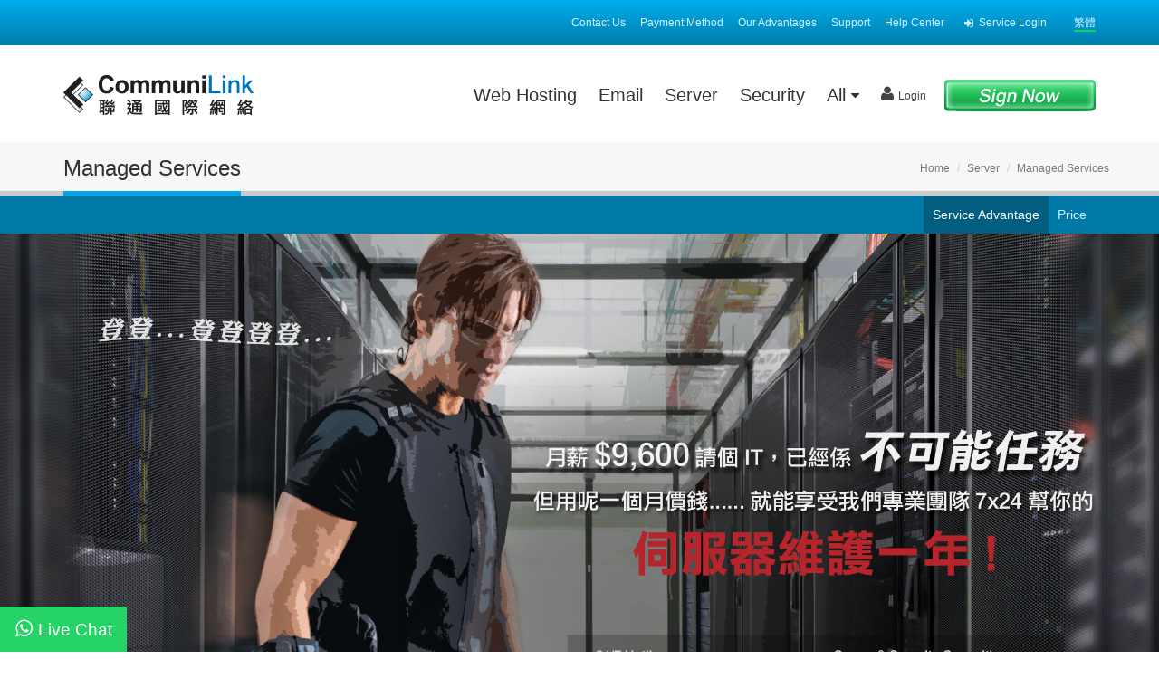

--- FILE ---
content_type: text/html; charset=UTF-8
request_url: https://www.communilink.net/p132-en-server_maintenance.html
body_size: 17051
content:






<!DOCTYPE html>
<html lang="en"><head>
<title>Server Maintenance Service - CommuniLink 
</title>
<meta name="keywords" content="dedicated server, webhosting hk, web host, web hosting, ssd hosting, cloud hosting, hosting, 網頁寄存, email hosting, 電郵寄存, unix hosting, hosting service, windows hosting, domain, domain name" />
<meta name="description" content="CommuniLink is the first web hosting company which owns a dedicated local bandwidth of fiber optics network straight into HKIX. We own two exclusive fiber optics networks over 20Gbps bandwidth. We provide professional and extensive service, including Web Hosting, Email, Dedicated Server and Domain Name Registration service etc." />
<meta name="format-detection" content="telephone=no">
<meta name="theme-color" content="">



<meta charset="utf-8">
<meta http-equiv="X-UA-Compatible" content="IE=edge">	

		<!-- Google Tag Manager -->
		<script>(function(w,d,s,l,i){w[l]=w[l]||[];w[l].push({'gtm.start':
		new Date().getTime(),event:'gtm.js'});var f=d.getElementsByTagName(s)[0],
		j=d.createElement(s),dl=l!='dataLayer'?'&l='+l:'';j.async=true;j.src=
		'https://www.googletagmanager.com/gtm.js?id='+i+dl;f.parentNode.insertBefore(j,f);
		})(window,document,'script','dataLayer','GTM-PF3779Q');</script>
		<!-- End Google Tag Manager -->
        


<!--Yahoo Native Ad-->
<!--<script type="application/javascript">(function(w,d,t,r,u){w[u]=w[u]||[];w[u].push({'projectId':'10000','properties':{'pixelId':'10001136'}});var s=d.createElement(t);s.src=r;s.async=true;s.onload=s.onreadystatechange=function(){var y,rs=this.readyState,c=w[u];if(rs&&rs!="complete"&&rs!="loaded"){return}try{y=YAHOO.ywa.I13N.fireBeacon;w[u]=[];w[u].push=function(p){y([p])};y(c)}catch(e){}};var scr=d.getElementsByTagName(t)[0],par=scr.parentNode;par.insertBefore(s,scr)})(window,document,"script","https://s.yimg.com/wi/ytc.js","dotq");</script>-->

<meta http-equiv="Cache-control: public, max-age=86400, must-revalidate">

		<!-- Favicon -->
		<link rel="shortcut icon" href="/favicon.ico" type="image/x-icon" />
		<link rel="apple-touch-icon" href="/images/apple-touch-icon.png">

		<!-- Mobile Metas -->
		<meta name="viewport" content="width=device-width, initial-scale=1.0">

		<!-- Vendor CSS -->
		        <!--<link rel="stylesheet" href="/vendor/bootstrap/bootstrap.css">-->
        
                <link rel="stylesheet" href="/css/bootstrap.css" >
                
        
		<!--<link rel="stylesheet" href="/vendor/fontawesome/css/font-awesome.min.css" media="none" onload="if(media!='all')media='all'">-->
        <link rel="preload" as="font" type="font/woff2" crossorigin href="/vendor/fontawesome/fonts/fontawesome-webfont.woff2?v=4.3.0"/>
<link rel="preload" as="style" href="/vendor/fontawesome/css/font-awesome.min.css" onload="this.rel='stylesheet'"/>
        
		<link rel="stylesheet" href="/vendor/owlcarousel/owl.carousel.min.css" media="none" onload="if(media!='all')media='all'">
		<link rel="stylesheet" href="/vendor/owlcarousel/owl.theme.default.min.css" media="none" onload="if(media!='all')media='all'">
		

		<!-- CSS -->
		<link rel="stylesheet" href="/css/styles.css" >
        
                <link rel="stylesheet" href="/css/elements.css" media="none" onload="if(media!='all')media='all'">
                   
        
        <link rel="stylesheet" href="/css/posts.css" media="none" onload="if(media!='all')media='all'">
		<link rel="stylesheet" href="/css/shop.css" media="none" onload="if(media!='all')media='all'">
		<link rel="stylesheet" href="/css/animate.css" media="none" onload="if(media!='all')media='all'">

       
        <link rel="stylesheet" href="/advance/assets/vendor/bootstrap-multiselect/bootstrap-multiselect.css" media="none" onload="if(media!='all')media='all'"/>
		
		<link rel="stylesheet" href="/vendor/magnific-popup/magnific-popup.css" media="none" onload="if(media!='all')media='all'">

        		<link rel="stylesheet" href="/vendor/rs-plugin/css/settings.css" media="none" onload="if(media!='all')media='all'">
		<link rel="stylesheet" href="/vendor/circle-flip-slideshow/css/component.css" media="none" onload="if(media!='all')media='all'">        
        <link rel="stylesheet" href="/vendor/nivo-slider/nivo-slider.css" media="none" onload="if(media!='all')media='all'">
		<link rel="stylesheet" href="/vendor/nivo-slider/default/default.css" media="none" onload="if(media!='all')media='all'">
		
		<link rel="stylesheet" href="/advance/assets/vendor/bootstrap-datepicker/css/datepicker3.css" media="none" onload="if(media!='all')media='all'">
		<link rel="stylesheet" href="/advance/assets/vendor/jquery-ui/css/ui-lightness/jquery-ui-1.10.4.custom.css" media="none" onload="if(media!='all')media='all'">
		<link rel="stylesheet" href="/advance/assets/vendor/select2/select2.css" media="none" onload="if(media!='all')media='all'">
		<!--<link rel="stylesheet" href="/advance/assets/vendor/bootstrap-multiselect/bootstrap-multiselect.css" />-->
		<link rel="stylesheet" href="/advance/assets/vendor/bootstrap-tagsinput/bootstrap-tagsinput.css" media="none" onload="if(media!='all')media='all'">
		<link rel="stylesheet" href="/advance/assets/vendor/bootstrap-colorpicker/css/bootstrap-colorpicker.css" media="none" onload="if(media!='all')media='all'">
		<link rel="stylesheet" href="/advance/assets/vendor/bootstrap-timepicker/css/bootstrap-timepicker.css" media="none" onload="if(media!='all')media='all'">
		<link rel="stylesheet" href="/advance/assets/vendor/dropzone/css/basic.css" media="none" onload="if(media!='all')media='all'">
		<link rel="stylesheet" href="/advance/assets/vendor/dropzone/css/dropzone.css" />
		<link rel="stylesheet" href="/advance/assets/vendor/bootstrap-markdown/css/bootstrap-markdown.min.css" media="none" onload="if(media!='all')media='all'">
		<link rel="stylesheet" href="/advance/assets/vendor/summernote/summernote.css" media="none" onload="if(media!='all')media='all'">
		<link rel="stylesheet" href="/advance/assets/vendor/summernote/summernote-bs3.css" media="none" onload="if(media!='all')media='all'">
		<link rel="stylesheet" href="/advance/assets/vendor/codemirror/lib/codemirror.css" media="none" onload="if(media!='all')media='all'">
		<link rel="stylesheet" href="/advance/assets/vendor/codemirror/theme/monokai.css" media="none" onload="if(media!='all')media='all'">

        <!--datatable-->
        <link rel="stylesheet" type="text/css" href="/css/jquery.dataTables.css" media="none" onload="if(media!='all')media='all'">
        <link rel="stylesheet" type="text/css" href="/css/responsive.dataTables.css" media="none" onload="if(media!='all')media='all'">
        <!--<link rel="stylesheet" href="https://cdn.datatables.net/buttons/1.3.1/css/buttons.dataTables.min.css" media="screen">-->
		
		<!-- Advance Extension CSS -->
		<link rel="stylesheet" href="/advance/assets/stylesheets/theme-admin-extension.css" media="none" onload="if(media!='all')media='all'">

		<!-- Advance Extension Skin CSS -->
		<link rel="stylesheet" href="/advance/assets/stylesheets/skins/extension.css" media="none" onload="if(media!='all')media='all'">
			
		
		
        <!--lenna20160531-->
        <!--<link rel="stylesheet" href="/css/hosting.css" media="none" onload="if(media!='all')media='all'">-->

                <link rel="stylesheet" href="/css/default.css">
            
               		
        <link rel="stylesheet" href="/css/mobile.css">
        <link rel="stylesheet" href="/css/custom.css">
        <link rel="stylesheet" href="/css/en_only.css" media="none" onload="if(media!='all')media='all'">

		<!-- Head Libs -->
		<!--<script src="/vendor/modernizr/modernizr.js" ></script>-->

		<!--[if IE]>
			<link rel="stylesheet" href="/css/ie.css">
		<![endif]-->

		<!--[if lte IE 8]>
			<script src="/vendor/respond/respond.js"></script>
			<script src="/vendor/excanvas/excanvas.js"></script>
		<![endif]-->                



<!--whatsapp url-->
<!--whatsapp url End-->
 
	</head>
  
	<body> 
		<noscript><iframe src="https://www.googletagmanager.com/ns.html?id=GTM-PF3779Q"
height="0" width="0" style="display:none;visibility:hidden"></iframe></noscript>
<!-- End Google Tag Manager (noscript) -->   
		<div class="body">

<script type="text/javascript" src="/js/jquery-1.9.1.min.js"></script>    
<script src="/vendor/ie-alert-master/iealert.js" type="text/javascript"></script>
<link rel="stylesheet" type="text/css" href="/vendor/ie-alert-master/iealert/iealert.css" media="none" onload="if(media!='all')media='all'">    
<script> 
$("body").iealert({
  support: "ie8",
  title: "Your Internet Explorer is out of date!",
  upgradeTitle: "Details",
  text: "To get the best possible experience using our site we recommend that you upgrade to the <a href='http://windows.microsoft.com/en-us/internet-explorer/download-ie'>Latest IE</a> or try to use <a href='https://www.google.com/chrome/browser/desktop/'>Chrome</a> or <a href='https://www.mozilla.org/firefox/'>Firefox</a>.",
  closeBtn: false,
  upgradeLink: "http://windows.microsoft.com/zh-TW/internet-explorer/download-ie"
  
}); 
</script>     
        
			<header id="header" class="colored flat-menu">
            
                <div class="header-top-mobile">
                <div class="container">                
                        <!--<p>
							<span><i class="fa fa-phone"></i> <span><a href="tel:+852 2998 0808">(852) 2998 0808</a></span></span>
						</p>-->
				<!--/p132-en-server_maintenance.html-->
                <div class="header-top-lang"><!--/p132-en-server_maintenance.html-->
												<a href="/p132-big5-server_maintenance.html">繁體								
				</a><span></span></div>
                <div class="header-top-links">
<!--currency mobile-->
<!--currency mobile End-->                 
                    <a rel="noopener" href="https://support.communilink.net/index.php?p=32&sub_m=32&lang=en" target="_blank"><i class="fa fa-sign-in"></i> Service Login</a>                   
                    <!--<a rel="noopener" href="https://support.communilink.net/mkb/index.php?lc=en" target="_blank"> Help Center</a>-->
                    <a rel="noopener" href="http://help.communilink.net/index.php?/Base/Language/Change/1/Tickets/Submit/RenderForm/5" target="_blank">Support</a>
                    <a rel="noopener" href="p25-en-apply_method.html">Payment Method</a>
                    <a rel="noopener" href="/p8-en-contact.html">Contact Us</a>
                    <!--<a href="#">聯絡我們</a>-->
                </div>
                <div class="clr"></div>
                </div>
                </div><!--header-top-mobile End-->
                
				<div class="header-top">
					<div class="container">
						<!--<p>
							<span><i class="fa fa-phone"></i><span>(852)</span> <span>2998 0808</span></span>&nbsp;&nbsp;|&nbsp;&nbsp;<a href="mailto:enquiry@communilink.net">enquiry@communilink.net</a>
						</p>-->                    
						<nav class="nav-top">
							<ul class="nav nav-pills nav-top">
								<li><a href="/p8-en-contact.html">Contact Us</a></li>
                                <li><a href="p25-en-apply_method.html">Payment Method</a></li>
                                <li><a href="p93-en-advance.html">Our Advantages</a></li>
                                <!--<li><a href="p2-en-about.html">About Us</a></li>-->
                                <li><a rel="noopener" href="http://help.communilink.net/index.php?/Base/Language/Change/1/Tickets/Submit/RenderForm/5" target="_blank">Support</a></li>
                                <li><a rel="noopener" href="https://support.communilink.net/kb/?lc=en" target="_blank">Help Center</a></li>
                                <li><a rel="noopener" href="https://support.communilink.net/index.php?p=32&sub_m=32&lang=en" target="_blank"><i class="fa fa-sign-in"></i>Service Login</a></li>

<!--currency desktop-->
<!--currency desktop End-->                                
                                <li class="header-top-lang">
																								<a href="/p132-big5-server_maintenance.html">繁體																
								</a><span></span></li>
							</ul>
						</nav>

					</div>
				</div>
				<div class="container">
					<div class="logo">
						<a href="/p1-en-home.html">
							<img alt="CommuniLink" width="210" height="47" data-sticky-width="180" data-sticky-height="40" src="/images/logo.png">
						</a>
					</div>
					<button aria-label="mobile menu" class="btn btn-responsive-nav btn-inverse" data-toggle="collapse" data-target=".nav-main-collapse">
						<i class="fa fa-bars t2"></i>
					</button>
				</div>
				<div class="navbar-collapse nav-main-collapse collapse">
					<div class="container">
						<div class="headerapply">
							<div><a rel="noopener" href="https://secure.communilink.net/ordersystem/index.php?lang=en" title="Sign Now" target="_blank"><!--<img src="/images/btn_apply_en.jpg" border="0">--><picture><source srcset="/images/space.gif" media="(max-width: 991px)"><img srcset="/images/btn_apply_en.jpg" alt="Apply Now" class="ordernowbtn"></picture></a></div>
                           
                            <!--<div>客戶服務專線: <span>2998 0808</span></div>-->
						</div>                    
						<nav class="nav-main mega-menu">
							<ul class="nav nav-pills nav-main" id="mainMenu">                      
                                                                
								<li class="dropdown">
									<a class="dropdown-toggle caret-down-hidden" href="#">
										<i class="fa fa-cloud fa-lg mobileonly"></i> Web Hosting									</a>
                                    
                                    <ul class="dropdown-menu">
                                        <li><a href="p205-en-wordpress.html"><i class="fa fa-caret-right"></i> SSD WordPress cPanel Hosting <span class="tip tip-hr">HOT</span></a></li>
                                        <li><a href="p170-en-ssdhosting.html"><i class="fa fa-caret-right"></i> SSD Hosting</a></li>
                                        <li><a href="p146-en-cloudhosting.html"><i class="fa fa-caret-right"></i> Cloud Hosting</a></li>
                                                                              
                                        <!--<li class="dropdown-submenu">
											<a href="p146-en-cloudhosting.html"><i class="fa fa-caret-right"></i> Cloud Hosting</a>
											<ul class="dropdown-menu">
												<li><a href="p148-en-cloudhosting_unix.html"><i class="fa fa-caret-right"></i> Cloud Unix Hosting</a></li>
												<li><a href="p149-en-cloudhosting_windows.html"><i class="fa fa-caret-right"></i> Cloud Windows Hosting</a></li>
											</ul>
										</li>-->
                                        
                                        <li><a href="p109-en-hosting_add.html"><i class="fa fa-caret-right"></i> [Value Added Service]</a></li>
                                        
                                        
									</ul>

								</li>
								
								<li class="dropdown">
									<a class="dropdown-toggle caret-down-hidden" href="#">
										<i class="fa fa-envelope fa-lg mobileonly"></i> Email									</a>
								
									<ul class="dropdown-menu">

                                        
                                        <li><a href="p187-en-ssdemail.html"><i class="fa fa-caret-right"></i> SSD Email <span class="tip tip-hr">HOT</span></a></li>
                                        <li><a href="p177-en-premiumemail.html"><i class="fa fa-caret-right"></i> Premium Email</a></li>                                        
                                        <li><a href="p150-en-cloudemail.html"><i class="fa fa-caret-right"></i> Cloud Email</a></li>                                        
                                                                               
                                       
                                        <li class="dropdown-submenu">
											<a href="javascript:void(0)"><i class="fa fa-caret-right"></i> Enhanced Service</a>
											<ul class="dropdown-menu">
												<li><a href="p58-en-spam_controller.html"><i class="fa fa-caret-right"></i> Spam Controller</a></li>
                                                <li><a href="p141-en-global_smtp.html"><i class="fa fa-caret-right"></i> Global SMTP</a></li>
                                                <li><a href="p63-en-smart_email.html"><i class="fa fa-caret-right"></i> Smart Email System</a></li>
                                                <li><a href="p79-en-smtp.html"><i class="fa fa-caret-right"></i> Catch SMTP</a></li>
                                                <li><a href="p153-en-emailbackup.html"><i class="fa fa-caret-right"></i> Offline Email Backup</a></li>
                                                <li><a href="p159-en-2ndMXrecord.html"><i class="fa fa-caret-right"></i> Secondary MX Record</a></li>
                                                <li><a href="p111-en-email_add.html"><i class="fa fa-caret-right"></i> [Value Added Service]</a></li>
											</ul>
										</li>                                        
                                        
                                        
									</ul>
								</li>
								<li class="dropdown">
									<a class="dropdown-toggle caret-down-hidden" href="#">
										<i class="fa fa-server fa-lg mobileonly"></i> Server									</a>
									<ul class="dropdown-menu">
                                        <li><a href="p139-en-vps_index.html"><i class="fa fa-caret-right"></i> Virtual Private Server (VPS) <span class="tip tip-hr">HOT</span></a></li>
                                        <li><a href="p142-en-server_colocation.html"><i class="fa fa-caret-right"></i> Server Colocation</a></li>
                                        <li><a href="p191-en-dedicated_server.html"><i class="fa fa-caret-right"></i> Dedicated Server Rental</a></li>
                                        <li><a href="p132-en-server_maintenance.html"><i class="fa fa-caret-right"></i> Managed Services</a></li>  

                                        <li class="dropdown-submenu">
											<a href="javascript:void(0)"><i class="fa fa-caret-right"></i> More</a>
											<ul class="dropdown-menu">
                                                <li><a href="p101-en-server_email.html"><i class="fa fa-caret-right"></i> Email Server Rental</a></li>
                                                <li><a href="p103-en-server_backup.html"><i class="fa fa-caret-right"></i> Hardware Backup Solution</a></li>
                                                <li><a href="p199-en-vdi_server.html"><i class="fa fa-caret-right"></i> VDI Server</a></li>                   
                                                <!--<li><a href="p204-en-nutanix.html"><i class="fa fa-caret-right"></i> Nutanix Enterprise Cloud Solutions</a></li>-->
                                                <li><a href="p102-en-server_add.html"><i class="fa fa-caret-right"></i> [Value Added Service]</a></li>
											</ul>
										</li>   
                                    
									</ul>
								</li>
								
								
								<!--<li class="dropdown">
									<a class="dropdown-toggle caret-down-hidden" href="#">
										<i class="fa fa-shopping-cart fa-lg mobileonly"></i> Online Shop									</a>
									<ul class="dropdown-menu">
                                        <li><a href="p164-en-onlineshop.html"><i class="fa fa-caret-right"></i> One Stop Integrated Online Shop Service</a></li>
                                        <li><a href="p165-en-onlineshop_features.html"><i class="fa fa-caret-right"></i> CLink Shop Features & Price</a></li>
                                        <li><a href="p171-en-uniqueip_ssl.html"><i class="fa fa-caret-right"></i> Unique IP Address & SSL Certificate Service</a></li>
									</ul>
								</li>-->
                                <li class="dropdown">
									<a class="dropdown-toggle caret-down-hidden" href="#">
										<i class="fa fa-shield fa-lg mobileonly"></i> Security									</a>
									<ul class="dropdown-menu">
                                        <li><a href="p180-en-ssl_certificate.html"><i class="fa fa-caret-right"></i> SSL Certificate</a></li>                                        
                                        <li><a href="p157-en-vpn.html"><i class="fa fa-caret-right"></i> SSL VPN</a></li>
                                        <!--<li><a href="p196-en-ddos_protection.html"><i class="fa fa-caret-right"></i> DDoS Protection</a></li>-->
                                        
                                        <li class="dropdown-submenu">
											<a href="javascript:void(0)"><i class="fa fa-caret-right"></i> More</a>
											<ul class="dropdown-menu">
                                                <li><a href="p189-en-acronis.html"><i class="fa fa-caret-right"></i> ACRONIS Backup Solution</a></li>
                                                <li><a href="p201-en-green_radar_grMail.html"><i class="fa fa-caret-right"></i> grMail</a></li>
                                                <li><a href="p203-en-green_radar_grIsolation.html"><i class="fa fa-caret-right"></i> grIsolation</a></li>
											</ul>
										</li>                                           
                                                                               
                                        <!--<li><a href="p193-en-barracuda.html"><i class="fa fa-caret-right"></i> Barracuda WAF</a></li>-->
									</ul>
								</li>
                                
                                
                                
                                <li class="dropdown mobileonly">
									<a class="dropdown-toggle" href="#">
										<i class="fa fa-globe fa-lg"></i>  Domain									</a>
                                    
                                    <ul class="dropdown-menu">
										<li><a href="p20-en-regdns.html"><i class="fa fa-caret-right"></i> Domain Parking</a></li>
                                        <li><a href="p5-en-change_dns.html"><i class="fa fa-caret-right"></i> Domain Redirect</a></li>										
										<li><a href="p11-en-dns.html"><i class="fa fa-caret-right"></i> DNS Service</a></li>
									</ul>
								</li>
                                
                                <li class="dropdown mobileonly">
									<a class="dropdown-toggle" href="#">
										<i class="fa fa-wrench fa-lg"></i>  Solutions									</a>
                                    
                                    <ul class="dropdown-menu">

   <!--<li><a href="p202-en-aws_solutions.html"><i class="fa fa-caret-right"></i> AWS Solutions</a></li>-->
   
   <!--<li><a href="p198-en-virtual_desktop_infrastructure.html"><i class="fa fa-caret-right"></i> Citrix Virtual Desktop</a></li>-->
                               
                                        <li><a href="p200-en-edm.html"><i class="fa fa-caret-right"></i> One-Stop EDM</a></li>
                                        <!--<li><a href="p195-en-office_365.html"><i class="fa fa-caret-right"></i> Microsoft 365 Business</a></li>-->
                                        <!--<li><a href="p208-en-microsoft_365_email_migration.html"><i class="fa fa-caret-right"></i> Microsoft 365 Email Migration</a></li>-->
                                        <li><a href="p164-en-onlineshop.html"><i class="fa fa-caret-right"></i> One Stop Integrated Online Shop Service</a></li>
                                        <li><a href="p35-en-dfax.html"><i class="fa fa-caret-right"></i> Fax to Email</a></li>
                                        <li><a href="p158-en-cdrive.html"><i class="fa fa-caret-right"></i> cDrive</a></li>
                                        <li><a href="p190-en-online_marketing_solutions.html"><i class="fa fa-caret-right"></i> Online Marketing Solutions</a></li>
                                        <!--<li><a href="p194-en-icp.html"><i class="fa fa-caret-right"></i> ICP Filing</a></li>-->
									</ul>
								</li>
                                
                                <li class="dropdown mega-menu-item mega-menu-fullwidth mobilehidden">
									<a class="dropdown-toggle" href="#">
										All									</a>
									<ul class="dropdown-menu">
										<li>
											<div class="mega-menu-content">
												<div class="row">
													<div class="col-md-2">
														<span class="mega-menu-sub-title nowrap"><i class="fa fa-cloud fa-lg"></i> Web Hosting</span>
														<ul class="sub-menu">
															<li>
																<ul class="sub-menu">
                                                                    <li><a class="active" href="p205-en-wordpress.html"><div class="mb-sm"><span class="label label-danger">HOT</span></div>SSD WordPress cPanel Hosting</a></li>                                                                                                                                        
                                                                    <li><a class="active" href="p170-en-ssdhosting.html">SSD Hosting</a></li>
                                                                    <li><a class="active" href="p146-en-cloudhosting.html">Cloud Hosting</a></li>
                                                                                                                                     
                                                                    <li><a href="p109-en-hosting_add.html">[Value Added Service]</a></li>

																</ul>
															</li>
														</ul>
													</div>
													<div class="col-md-2">
														<span class="mega-menu-sub-title"><i class="fa fa-envelope fa-lg"></i> Email</span>
														<ul class="sub-menu">
															<li>
																<ul class="sub-menu">
                                                                    <li><a class="active" href="p187-en-ssdemail.html"><div class="mb-sm"><span class="label label-danger">HOT</span></div>SSD Email</a></li>
                                                                    <li><a class="active" href="p177-en-premiumemail.html">Premium Email</a></li>                                                                    
                                                                    <li><a class="active" href="p150-en-cloudemail.html">Cloud Email</a></li>
                                                                                                                                                          
                                                                    <li><a href="p58-en-spam_controller.html">Spam Controller</a></li>
                                                                    <li><a href="p141-en-global_smtp.html">Global SMTP</a></li>
                                                                    <li><a href="p63-en-smart_email.html">Smart Email System</a></li>
                                                                    <li><a href="p79-en-smtp.html">Catch SMTP</a></li>
                                                                    <li><a href="p153-en-emailbackup.html">Offline Email Backup</a></li>
                                                                    <li><a href="p159-en-2ndMXrecord.html">Secondary MX Record</a></li>
                                                                    <li><a href="p111-en-email_add.html">[Value Added Service]</a></li>

																</ul>
															</li>
														</ul>
													</div>
													<div class="col-md-2">
														<span class="mega-menu-sub-title"><i class="fa fa-server fa-lg"></i> Server</span>
														<ul class="sub-menu">
															<li>
																<ul class="sub-menu">
                                                                    <li><a class="active" href="p139-en-vps_index.html"><div class="mb-sm"><span class="label label-danger">HOT</span></div>Virtual Private Server (VPS)</a></li>
                                                                    <li><a class="active" href="p142-en-server_colocation.html">Server Colocation</a></li>
                                                                    <li><a class="active" href="p191-en-dedicated_server.html">Dedicated Server Rental</a></li>
                                                                    <li><a class="active" href="p132-en-server_maintenance.html">Managed Services</a></li>
                                                                    
                                                                    <li><a href="p101-en-server_email.html">Email Server Rental</a></li>
                                                                    <li><a href="p103-en-server_backup.html">Hardware Backup Solution</a></li>                                                                    
                                                                    <li><a href="p199-en-vdi_server.html">VDI Server</a></li>                                                                                                                                  
                                                                    <!--<li><a href="p204-en-nutanix.html">Nutanix Enterprise Cloud Solutions</a></li>-->
                                                                    <li><a href="p102-en-server_add.html">[Value Added Service]</a></li>                                                                  
                                                                    <!--<li><a href="p189-en-acronis.html">ACRONIS Backup Solution <span class="tip tip-light">NEW</span></a></li>-->                                                             
																</ul>
															</li>
														</ul>
													</div>
													<!--<div class="col-md-2">
														<span class="mega-menu-sub-title"><i class="fa fa-shopping-cart fa-lg"></i> Online Shop</span>
														<ul class="sub-menu">
															<li>
																<ul class="sub-menu">
																	<li><a href="p164-en-onlineshop.html">One Stop Integrated Online Shop Service</a></li>
                                                                    <li><a href="p165-en-onlineshop_features.html">CLink Shop Features & Price</a></li>
                                                                    <li><a href="p171-en-uniqueip_ssl.html">Unique IP Address & SSL Certificate Service</a></li>
																</ul>
															</li>
														</ul>
													</div>-->
                                                    <div class="col-md-2">
														<span class="mega-menu-sub-title"><i class="fa fa-shield fa-lg"></i> Security</span>
														<ul class="sub-menu">
															<li>
																<ul class="sub-menu">                                                                    
                                                                    <li><a href="p180-en-ssl_certificate.html">SSL Certificate</a></li>                                                                    
                                                                    <li><a href="p157-en-vpn.html">SSL VPN</a></li>                                                                    
                                                                    <!--<li><a href="p196-en-ddos_protection.html">DDoS Protection</a></li>-->
                                                                    
                                                                    <li><a href="p189-en-acronis.html">ACRONIS Backup Solution</a></li>                                                                    <li><a href="p201-en-green_radar_grMail.html">grMail</a></li>
                                                                    <li><a href="p203-en-green_radar_grIsolation.html">grIsolation</a></li>
                                                                    <!--<li><a href="p193-en-barracuda.html">Barracuda WAF</a></li>-->                                                                </ul>
															</li>
														</ul>
													</div>
                                                    <div class="col-md-2">
														<span class="mega-menu-sub-title"><i class="fa fa-globe fa-lg"></i> Domain</span>
														<ul class="sub-menu">
															<li>
																<ul class="sub-menu">
                                                                    <li><a href="p20-en-regdns.html">Domain Parking</a></li>
                                                                    <li><a href="p5-en-change_dns.html">Domain Redirect</a></li>
                                                                    <li><a href="p11-en-dns.html">DNS Service</a></li>

																</ul>
															</li>
														</ul>
													</div>
                                                    <div class="col-md-2">
														<span class="mega-menu-sub-title"><i class="fa fa-wrench fa-lg"></i> Solutions</span>
														<ul class="sub-menu">
															<li>
																<ul class="sub-menu">
                                                                    <!--<li><a href="p202-en-aws_solutions.html">AWS Solutions</a></li>-->
                                                                    <!--<li><a href="p198-en-virtual_desktop_infrastructure.html">Citrix Virtual Desktop</a></li>-->
                                                                    <li><a href="p200-en-edm.html">One-Stop EDM</a></li>
                                                                    <!--<li><a href="p195-en-office_365.html">Microsoft 365 Business</a></li>-->
                                                                    <!--<li><a href="p208-en-microsoft_365_email_migration.html">Microsoft 365 Email Migration</a></li>-->
                                                                    <li><a href="p164-en-onlineshop.html">One Stop Integrated Online Shop Service</a></li>
                                                                    <li><a href="p35-en-dfax.html">Fax to Email</a></li>
                                                                    <li><a href="p158-en-cdrive.html">cDrive</a></li>
                                                                    <li><a href="p190-en-online_marketing_solutions.html">Online Marketing Solutions</a></li>
                                                                    <!--<li><a href="p194-en-icp.html">ICP Filing</a></li>-->

																</ul>
															</li>
														</ul>
													</div>
                                                    
												</div>                                               
											</div>
										</li>
									</ul>
								</li>
                                
                                <li style="" class="dropdown mega-menu-item mega-menu-signin signin" id="headerAccount">
									<a class="dropdown-toggle caret-down-hidden mobilehidden" href=""><i class="fa fa-user"></i>Login</a>
									<ul class="dropdown-menu" style="box-shadow: none;">
										<li>
											<div class="mega-menu-content">
												<div class="row">
													<div class="col-md-12">

														<div class="signin-form">

															<span class="mega-menu-sub-title">Login - CS Center</span>

															<form action="https://support.communilink.net" id="frmSignIn" method="post">
															<input type="hidden" name="lang" value="en">
															<input type="hidden" name="login_auth" value="login_auth">
															<input type="hidden" name="p" value="31">
																<div class="row">
																	<div class="form-group">
																		<div class="col-md-12">
																			<input name="login" type="text" value="" class="form-control" tabindex="1" placeholder="Customer ID">
																		</div>
																	</div>
																</div>
																<div class="row mt-sm">
																	<div class="form-group">
																		<div class="col-md-12">
																			<input name="password" type="password" value="" class="form-control" tabindex="2" placeholder="Password">
																		</div>
																	</div>
																</div>
																<div class="row">
                                <div class="form-group ">
                                    <div class="col-md-12">
                                        <a class="pull-right underline"
                                           href="https://support.communilink.net/index.php?p=23&lang=en">(Forget Password Or Customer ID)</a>
                                        
                                    </div>
                                </div>
                            </div>

																<div class="row">
																	<div class="col-md-6">
																	</div>
																	<div class="col-md-6">
																		<input type="submit" value="Login" class="btn btn-tertiary pull-right mb-sm mt-sm" data-loading-text="Loading...">
																	</div>
																</div>
															</form>



														</div>

														

														

													</div>
												</div>
											</div>
										</li>
									</ul>
								</li>
                                
							</ul>
						</nav>
					</div>
				</div>
			</header>
           
<script>
/*
(function( w ){
	"use strict";
	// rel=preload support test
	if( !w.loadCSS ){
		w.loadCSS = function(){};
	}
	// define on the loadCSS obj
	var rp = loadCSS.relpreload = {};
	// rel=preload feature support test
	// runs once and returns a function for compat purposes
	rp.support = (function(){
		var ret;
		try {
			ret = w.document.createElement( "link" ).relList.supports( "preload" );
		} catch (e) {
			ret = false;
		}
		return function(){
			return ret;
		};
	})();

	// if preload isn't supported, get an asynchronous load by using a non-matching media attribute
	// then change that media back to its intended value on load
	rp.bindMediaToggle = function( link ){
		// remember existing media attr for ultimate state, or default to 'all'
		var finalMedia = link.media || "all";

		function enableStylesheet(){
			// unbind listeners
			if( link.addEventListener ){
				link.removeEventListener( "load", enableStylesheet );
			} else if( link.attachEvent ){
				link.detachEvent( "onload", enableStylesheet );
			}
			link.setAttribute( "onload", null ); 
			link.media = finalMedia;
		}

		// bind load handlers to enable media
		if( link.addEventListener ){
			link.addEventListener( "load", enableStylesheet );
		} else if( link.attachEvent ){
			link.attachEvent( "onload", enableStylesheet );
		}

		// Set rel and non-applicable media type to start an async request
		// note: timeout allows this to happen async to let rendering continue in IE
		setTimeout(function(){
			link.rel = "stylesheet";
			link.media = "only x";
		});
		// also enable media after 3 seconds,
		// which will catch very old browsers (android 2.x, old firefox) that don't support onload on link
		setTimeout( enableStylesheet, 3000 );
	};

	// loop through link elements in DOM
	rp.poly = function(){
		// double check this to prevent external calls from running
		if( rp.support() ){
			return;
		}
		var links = w.document.getElementsByTagName( "link" );
		for( var i = 0; i < links.length; i++ ){
			var link = links[ i ];
			// qualify links to those with rel=preload and as=style attrs
			if( link.rel === "preload" && link.getAttribute( "as" ) === "style" && !link.getAttribute( "data-loadcss" ) ){
				// prevent rerunning on link
				link.setAttribute( "data-loadcss", true );
				// bind listeners to toggle media back
				rp.bindMediaToggle( link );
			}
		}
	};

	// if unsupported, run the polyfill
	if( !rp.support() ){
		// run once at least
		rp.poly();

		// rerun poly on an interval until onload
		var run = w.setInterval( rp.poly, 500 );
		if( w.addEventListener ){
			w.addEventListener( "load", function(){
				rp.poly();
				w.clearInterval( run );
			} );
		} else if( w.attachEvent ){
			w.attachEvent( "onload", function(){
				rp.poly();
				w.clearInterval( run );
			} );
		}
	}


	// commonjs
	if( typeof exports !== "undefined" ){
		exports.loadCSS = loadCSS;
	}
	else {
		w.loadCSS = loadCSS;
	}
}( typeof global !== "undefined" ? global : this ) );
*/
</script>       

<style>
.mainadd_container {
	float:left; width:350px; margin:3px; margin-bottom:10px
}
/*.childadd_container {
	width:345px; height:20px; background:url(../images/server/v2/table_titile_add_big5.jpg) no-repeat; padding-top:23px; padding-left:10px; font-size:13px;
}
.childadd2_container {
	width:345px; height:20px; background:url(../images/server/v2/table_titile_add2_big5.jpg) no-repeat; padding-top:23px; padding-left:10px; font-size:13px;
}*/

.smd {background-color:#fff;/*border-radius: 10px; padding:40px 80px; margin: 10px 20px;*/}
.smd_set {background-color:#04526f; margin-bottom: 20px;border: 0px dotted #81dcff;opacity: .9;}
.smd_set .t2 {color:#f9ba00;}
.smd_left {text-align:right;background-color:#0087ba; padding: 20px 20px 20px 100px; color:#fff;}
.smd_right {padding: 30px 20px 0 20px; color:#fff; letter-spacing:normal;}
.smd_right li {letter-spacing:normal;}
.smd_bg {background: url(/images/servermaintenance800_bg.jpg) top center repeat-y;}
.smd_featureimg {
	width: 100%;
    max-width: 424px;
    margin: 10px auto 50px auto;
    border-radius: 0px;}
.row.smd_set {margin-right: 0;}		

.sm_4mains {max-width:1650px; margin:0 auto;}
.sm_4mains .t2 span {font-size:16px;}
.sm_4mains_set {padding:20px 10px 10px 10px; color:#fff;font-size:30px;line-height: 35px;}
.sm_4mains_set p {font-size:16px;line-height: 22px;min-height:70px;margin-top:10px;}
.sm_4mains_1 {background:#bd7300;}
.sm_4mains_2 {background:#007cad;}
.sm_4mains_3 {background:#9a0007;}
.sm_4mains_4 {background:#660067;}

.sm_4mains .t2 {font-size:50px; line-height: 50px;}
.sm_4mains .t2 span {font-size:22px; line-height: 25px;}
.btn-sm_4mains {
    display: inline;
    width: auto;
    font-size: 18px;
    background: none;
    border: 2px solid #fff;
    color: #fff;
	margin-top:10px;
}
.btn-sm_4mains:hover, .btn-sm_4mains:active, .btn-sm_4mains:focus {
    color: #fff;
}

.sp-text ul {margin-top:50px;}
.sp-text ul li {text-align:left; letter-spacing:normal;}

@media (max-width: 991px) {
.smd_left {padding: 20px 20px 20px 25px;}
.smd_right {padding: 30px 10px 0px 0px;}
.sm_4mains_img {display:none;}
}

@media (max-width: 480px) {
.smd_left {padding: 10px 5px 10px 30px;text-align:left;}
.smd_right {padding: 30px 10px 0px 0px;}
.smd .smd_right ul {padding-left:30px;padding-right:5px;}
.row.smd_set {margin-right: 0;}	
.smd_featureimg {margin: 10px auto 30px auto;}
}
</style>    


<div role="main" class="main">

<!--page-header-->
				<section class="page-header">
					<div class="container">
						<div class="row">
							<div class="col-md-12">
								<ul class="breadcrumb">
									
<li><a href='p1-en-home.html'>Home</a></li>
<li>Server</li>
<li class='active'>Managed Services</li>
								</ul>
							</div>
						</div>
						<div class="row">
							<div class="col-md-12">
								<h1>Managed Services</h1>
							</div>
						</div>
					</div>
				</section>
<!--page-header End-->


<!--service-submenu -->
<div class="service-submenu" style="margin-top: -25px;margin-bottom: 35px;">
<div class="container">
<a href="" class="scroll-price">Price</a>
<a href="p132-en-server_maintenance.html" class="active">Service Advantage</a>
</div>
</div><!--service-submenu End-->


<div class="cont ainer t-center" style="max-width:1920px;margin-top:-35px;margin-left:auto;margin-right:auto;background: url(/images/servermaintenance800_bg.jpg) top center no-repeat;background-size: auto 100%; margin-bottom:4px;" >
<img style="width:100%;max-width:1170px;margin:0 auto;" src="/images/servermaintenance800_big5.png" border="0"/>
</div>


<!--<div class="container">
<div class="t4"><strong>代維服務</strong></div>
</div>-->


<!--wt-->
<!--
<div class="center">
<span style="color:#f9ba00;font-size:30px;">?</span><span style="color:#f9ba00;font-size:30px;">?</span><span style="color:#f9ba00;font-size:30px;">?</span> <span style="font-size:25px;color:#666">究竟係咩來</span> <span style="color:#f9ba00;font-size:30px;">?</span><br/>
<img style="width:80%;max-width:500px;margin:5px auto;" src="/images/servermaintenance_wt.png" border="0"/><br/>
</div>
-->


<!--sm_4mains-->
<div class="center sm_4mains">
<div class="center t2 mt-xlg pt-xlg mb-md"><span><span class="nospac">CommuniLink</span> 的代維服務</span><div>四大層面幫到您</div></div>
<div><img class="sm_4mains_img" style="width:100%;max-width:1170px; margin:0 auto;" src="/images/sm_4mains_big5.jpg" alt=""></div>
<div><img class="mobileonly" style="width:100%;max-width:1000px; margin:0 auto;" src="/images/sm_4mains_big5_s.jpg" alt=""></div>

<div class="col-md-3 sm_4mains_set sm_4mains_1">
24小時監察和<span class="nowrap">協助</span>
<p>我們配置了完善的監察系統，專業的技術團隊，7x24 隨時候命。</p>
<button type="button" class="btn btn-sm_4mains mb-sm scroll-s1">詳情</button>
</div>

<div class="col-md-3 sm_4mains_set sm_4mains_2">
檢查和解決異常<span class="nowrap">問題</span>
<p>檢查系統記錄，找出異常原因，解決並提供相關的專業建議。</p>
<button type="button" class="btn btn-sm_4mains mb-sm scroll-s2">詳情</button>
</div>

<div class="col-md-3 sm_4mains_set sm_4mains_3">
加強伺服器<span class="nowrap">防禦</span>
<p>設置防垃圾電郵和病毒過濾等等的系統，定期為伺服器系統進行更新，確保系統安全。</p>
<button type="button" class="btn btn-sm_4mains mb-sm scroll-s3">詳情</button>
</div>

<div class="col-md-3 sm_4mains_set sm_4mains_4">
減輕人力<span class="nowrap">負擔</span>
<p>無限次為客戶提供對電郵和網頁進行設定，全力協助減輕客戶管理伺服器的工作量。</p>
<button type="button" class="btn btn-sm_4mains mb-sm scroll-s4">詳情</button>
</div>

</div>
<!--sm_4mains End-->


<div class="clr"></div>
<!--sp-colorhalf-->
<div class="center t3 mt-150 mb-xlg"><!--<span class="nospac">CommuniLink</span> 的代維服務如何幫到您?--></div>

<div id="scroll-s1" class="sp-colorhalf l-pic clr">
<div class="col-md-6 sp-pic"><img  style="padding-top:20px;margin-bottom:20px;" src="/images/server_maintenance_24hrmaintenance.png" alt="Managed Services"></div>
<div class="col-md-6 sp-text" style="background:#bd7300;">
<p><h3>為您隨時候命</span></h3>我們專業的技術團隊，7x24 隨時候命，為客戶提供專業協助。<br/>
如伺服器急需重啟程序，我們會因應情況透過硬件或遠程方法即時處理。<br/>
我們配置了完善的監察系統，所以當客戶伺服器異常，聯絡我們時，往往我們已經行動進行中，為客戶<span class="nowrap">爭取保貴時間。</span>

<ul>
<li>24/7 Hotline</li>
<li>Server Reboot</li>
<li>Server Soft Reboot</li>
</ul>
</p>
</div>
</div>

<div id="scroll-s2" class="sp-colorhalf r-pic clr">
<div class="col-md-6 sp-pic"><img  style="padding-top:80px;" src="/images/server_maintenance_problemsolving.png" alt="Managed Services"></div>
<div class="col-md-6 sp-text" style="background:#007cad;">
<p><h3>幫您排難解困</h3>為了能以最快速度解決異常問題，我們時刻嚴密監察網絡和伺服器狀況。包括: 網絡的異常流量及異常活動、互聯網節點問題、駭客攻擊、CPU、內存及硬碟使用量(接近頂點通知)、異常接入量及訪問量(影響使用) 等等。<br/><br/>

若當有硬件損壞，我們會在減低影響客戶使用的情況下作免費更換(即時/深宵)。<br/><br/>

面對異常問題，我們豐富經驗的技術人員會針對性檢查相關記錄。例如檢查 <span class="nospac">SYSTEM LOG</span>，分析系統出現問題原因。或網頁訪問及瀏覽記錄，分析異常問題所在。又或者電郵進出記錄、網絡節點、對方伺服器回應及記錄等等。故能快速地找到問題原因，解決並提供相關的專業建議。


<ul>
<li>Network Monitoring</li> 
<li>Server Monitoring</li>
<li>Hardware Maintaining</li>
<li>OS Security Check</li>
<li>Website Log Analzying</li>
<li>Email Log Tracing</li>
<li>Server & Security Consulting</li>
</ul>
</p>
</div>
</div>

<div id="scroll-s3" class="sp-colorhalf l-pic clr">
<div class="col-md-6 sp-pic"><img  style="padding-top:20px;margin-bottom:20px;" src="/images/server_maintenance_protection.png" alt="Managed Services"></div>
<div class="col-md-6 sp-text" style="background:#9a0007;">
<p><h3>幫您加強防護</span></h3>為了進一步加強保護我們的客戶，我們的網絡防禦系統，會從客戶伺服器之前端建立 <span class="nospac">CommuniLink</span> 的防垃圾電郵和病毒過濾系統，一般垃圾電郵和電子病毒在進入客戶伺服器之前已被我們系統處理，不但更安全，而且不會佔用客戶的伺服器資源，免除客戶自建設的成本。<br/><br/>
我們會定期為您的網頁及上載檔案進行病毒掃瞄，避免您的網站成為病毒下載點，保障您公司形象。亦會按客戶的意願和情況，定期為伺服器系統進行更新，確保系統安全。

<ul>
<li>Anti-Spam</li>
<li>Anti-Virus</li>
<li>Web Virus Protection</li>
<li>OS Update</li>
</ul>
</p>
</div>
</div>

<div id="scroll-s4" class="sp-colorhalf r-pic clr">
<div class="col-md-6 sp-pic"><img  style="padding-top:60px;" src="/images/server_maintenance_manpower.png" alt="Managed Services"></div>
<div class="col-md-6 sp-text" style="background:#660067;">
<p><h3>幫您減輕工作</h3>租用 <span class="nospac">CommuniLink</span> 伺服器的客戶，絕對值得一併參加我們的代維服務。修改伺服器設定需要相關專業知識，而以經驗和對我們網絡的熟練程度，相信我們會更有效地幫您管理。成本極低的伺服器代維服務，我們還會無限次的為客戶提供對電郵和網頁進行設定，全力協助減輕客戶管理伺服器的工作量。

<ul>
<li>Modifiation of Server Configuration</li>
<li>Unlimit Email Service Setup</li>
<li>Unlimit Website Service Setup</li>
</ul>
</p>

</div>
</div>
<!--sp-colorhalf End-->


<div class="clr"></div>



<!--subtable-->
<div class="container mt-100">
<div class="table-resp onsive smalltable mb-xlg pb-xlg">

<!--<div class="t2 mb-md">代維服務</div>-->

<table id="scroll-price" border="0" align="center" cellpadding="" cellspacing="" class="table table-bordered whitethbg table-striped hover mb-none pt-xs text-s" style="">
                    
                    
                     <tr>
                       <td>
                       <div class="t4 mt-md mb-xs"><strong>伺服器維護服務</strong></div>
                       <div>檢測和維護伺服器，包括設備檢測，記錄檢測， 記錄檔案更換，清理系統臨時資料等。<br/><br/></div>
                       <ul class="nospac">
<li>24/7 Hotline</li>
<li>Server Reboot</li>
<li>Server Soft Reboot</li>
<li>Network Monitoring</li>
<li>Server Monitoring</li>
<li>Hardware Maintaining</li>
<li>OS Security Check</li>
<li>Website Log Analzying</li>
<li>Email Log Tracing</li>
<li>Server & Security Consulting</li>
<li>Anti-Spam</li>
<li>Anti-Virus</li>
<li>Web Virus Protection</li>
<li>OS Update</li>
<li>Modifiation of Server Configuration</li>
<li>Unlimit Email Service Setup</li>
<li>Unlimit Website Service Setup</li>
                       </ul>
                       </td>
                       <td class="center"><span class="label label-warning t5">超值</span><div class="clr mt-md"></div>HK$800/月</td>
                     </tr>
              </table>
              
          <br/><br/>    
              

<table id="scroll-price" border="0" align="center" cellpadding="" cellspacing="" class="table table-bordered whitethbg table-striped hover mb-none pt-xs text-s" style="">
                    
                    
                     
                     <tr>
                       <td>
                       <div class="t4 mt-md mb-xs"><strong>作業系統更新</strong></div>
                       <u>Unix /Linux 平台</u><br>(proftpd / perl / mysql / apache / php / qmail / clamav / vpopmail / phpmyadmin)<br><br>
                       <u>Windows 平台</u><br>(IIS / additional asp Manual)
                       </td>
                       <td class="center">每項設定費<br/>HK$500/次起</td>
                     </tr>
                     <tr>
                       <td>
                       <div class="t4 mt-md mb-xs"><strong>軟件安裝</strong></div>
                       <u>Unix /Linux 平台</u><br>(tomcat / samba / additional php Manual)<br><br>
                       <u>Windows 平台</u><br>(perl / mysql / apache / php / vpn / SMTP)
                       </td>
                       <td class="center">每項設定費<br/>HK$1000/次</td>
                     </tr>
                     <tr>
                       <td>
                       <div class="t4 mt-md mb-xs"><strong>安裝非標準配置軟體</strong></div>
                       須為正版及合法之軟件，CommuniLink 負責安裝，客戶需自己測試安裝效果。</td>
                       <td class="center">視乎需安裝的軟件報價</td>
                     </tr>
                     <tr>
                       <td>
                       <div class="t4 mt-md mb-xs"><strong>應用服務配置</strong></div>
                       <ul>
<li>Web Server 配置</li>
<li>FTP 服務配置</li>
<li>資料庫配置</li>
<li>Email Server 配置</li>
                       </ul>                       
                       </td>
                       <td class="center">每項設定費<br/>HK$500/次起</td>
                     </tr>
                     
                     <tr>
                       <td>
                       <div class="t4 mt-md mb-xs"><strong>其他設定(只限 UNIX)</strong></div>

<!--<ul><li>即時電郵病毒解決方案(按域名計算)</li></ul>-->                       
                       <ul>
               <li>網頁病毒掃瞄方案(按域名計算)</li>
               <li>監控電郵功能 (按域名計算)</li>
               <li>基本防垃圾電郵服務 (按域名計算)</li>
               <li>額外附加FTP帳戶(按域名計算)</li>
               <li>全球通SMTP(按域名計算)</li>
                       </ul>                     
                       </td>
                       <td class="center">每項設定費<br/>HK$800/次</td>
                     </tr>
                     <tr>
                       <td>
                       <div class="t4 mt-md mb-xs"><strong>緊急回應服務</strong></div>
                       重啟伺服器
                       </td>
                       <td class="center">免費</td>
                     </tr>
              </table>
</div>
</div>              
<!--subtable End-->




            
  
</div><!--main End-->
 			<footer class="light" id="footer">

<!--footer-menu-->
				<div class="container footer-menu">
                
                            <div class="row">
                            
								<div class="col-xs-6 col-md-2">
									<a href="web-hosting"><h5>Web Hosting</h5></a>
									<ul class="list list-icons list-icons-sm">       
                                        <li><i class="fa fa-caret-right"></i> <a href="p205-en-wordpress.html">SSD WordPress cPanel Hosting</a></li>
                                        <li><i class="fa fa-caret-right"></i> <a href="p170-en-ssdhosting.html">SSD Hosting</a></li>               
                                        <li><i class="fa fa-caret-right"></i> <a href="p146-en-cloudhosting.html">Cloud Hosting</a></li>                                                                                                                       
                                        <li><i class="fa fa-caret-right"></i> <a href="p109-en-hosting_add.html">[Value Added Service]</a></li>
									</ul>
								</div>
                                
								<div class="col-xs-6 col-md-2">
									<h5>Email</h5>
									<ul class="list list-icons list-icons-sm">
                                        <li><i class="fa fa-caret-right"></i> <a href="p187-en-ssdemail.html">SSD Email</a></li>
                                        <li><i class="fa fa-caret-right"></i> <a href="p177-en-premiumemail.html">Premium Email</a></li>                                        
                                        <li><i class="fa fa-caret-right"></i> <a href="p150-en-cloudemail.html">Cloud Email</a></li>
                                        <li><i class="fa fa-caret-right"></i> <a href="p58-en-spam_controller.html">Spam Controller</a></li>
                                        <li><i class="fa fa-caret-right"></i> <a href="p141-en-global_smtp.html">Global SMTP</a></li>
                                        <li><i class="fa fa-caret-right"></i> <a href="p63-en-smart_email.html">Smart Email System</a></li>
                                        <li><i class="fa fa-caret-right"></i> <a href="p79-en-smtp.html">Catch SMTP</a></li>
                                        <li><i class="fa fa-caret-right"></i> <a href="p153-en-emailbackup.html">Offline Email Backup</a></li>
                                        <li><i class="fa fa-caret-right"></i> <a href="p159-en-2ndMXrecord.html">Secondary MX Record</a></li>
                                        <li><i class="fa fa-caret-right"></i> <a href="p111-en-email_add.html">[Value Added Service]</a></li>
									</ul>
								</div>
                                
								<div class="col-xs-6 col-md-2">
									<h5>Server</h5>
									<ul class="list list-icons list-icons-sm">
                                    
                                    
                                        
                                        <li><i class="fa fa-caret-right"></i> <a href="p139-en-vps_index.html">Virtual Private Server (VPS)</a></li>                                    
                                        <li><i class="fa fa-caret-right"></i> <a href="p142-en-server_colocation.html">Server Colocation</a></li>                                       
                                        <li><i class="fa fa-caret-right"></i> <a href="p191-en-dedicated_server.html">Dedicated Server Rental</a></li>
                                        <li><i class="fa fa-caret-right"></i> <a href="p132-en-server_maintenance.html">Managed Services</a></li>
                                        <li><i class="fa fa-caret-right"></i> <a href="p101-en-server_email.html">Email Server Rental</a></li>
                                        <li><i class="fa fa-caret-right"></i> <a href="p103-en-server_backup.html">Hardware Backup Solution</a></li>                                        
                                        <li><i class="fa fa-caret-right"></i> <a href="p199-en-vdi_server.html">VDI Server</a></li>
                                        <!--<li><i class="fa fa-caret-right"></i> <a href="p204-en-nutanix.html">Nutanix Enterprise Cloud Solutions</a></li>-->
                                        <li><i class="fa fa-caret-right"></i> <a href="p102-en-server_add.html">[Value Added Service]</a></li>
                                        <!--<li><i class="fa fa-caret-right"></i> <a href="p186-en-international_dedicated_server.html">International Dedicated Server Rental</a></li>-->
                                        <!--<li><i class="fa fa-caret-right"></i> <a href="p189-en-acronis.html">ACRONIS Backup Solution</a></li>-->

									</ul>
								</div>
                                
								<!--<div class="col-xs-6 col-md-2">
									<h5>Online Shop</h5>
									<ul class="list list-icons list-icons-sm">
                                        <li><i class="fa fa-caret-right"></i> <a href="p164-en-onlineshop.html">One Stop Integrated Online Shop Service</a></li>
                                        <li><i class="fa fa-caret-right"></i> <a href="p165-en-onlineshop_features.html">CLink Shop Features & Price</a></li>
                                        <li><i class="fa fa-caret-right"></i> <a href="p171-en-uniqueip_ssl.html">Unique IP Address & SSL Certificate Service</a></li>
                                        <li>&nbsp;</li>
                                        <li>&nbsp;</li>
                                        <li>&nbsp;</li>
                                        <li>&nbsp;</li>
                                        <li>&nbsp;</li>
                                        <li>&nbsp;</li>
                                        <li>&nbsp;</li>
                                        <li>&nbsp;</li>				
									</ul>
								</div>-->
                                <div class="col-xs-6 col-md-2">
									<h5>Security</h5>
									<ul class="list list-icons list-icons-sm">
                                        <li><i class="fa fa-caret-right"></i> <a href="p180-en-ssl_certificate.html">SSL Certificate</a></li>
                                        <!--<li><i class="fa fa-caret-right"></i> <a href="p193-en-barracuda.html">Barracuda WAF</a></li>-->
                                        <li><i class="fa fa-caret-right"></i> <a href="p157-en-vpn.html">SSL VPN</a></li>                                        
                                        <!--<li><i class="fa fa-caret-right"></i> <a href="p196-en-ddos_protection.html">DDoS Protection</a></li>-->
                                        <li><i class="fa fa-caret-right"></i> <a href="p189-en-acronis.html">ACRONIS Backup Solution</a></li>                  
                                        <li><i class="fa fa-caret-right"></i> <a href="p201-en-green_radar_grMail.html">grMail</a></li>
                                        <li><i class="fa fa-caret-right"></i> <a href="p203-en-green_radar_grIsolation.html">grIsolation</a></li>
                                        <li>&nbsp;</li>
                                        <li>&nbsp;</li>
                                        <li>&nbsp;</li>
                                        <li>&nbsp;</li>
                                        <li>&nbsp;</li>
                                        <li>&nbsp;</li>
                                        <li>&nbsp;</li>				
									</ul>
								</div>
                                
                                <div class="col-xs-6 col-md-2">
									<h5>Domain</h5>
									<ul class="list list-icons list-icons-sm">
                                        <li><i class="fa fa-caret-right"></i> <a href="p20-en-regdns.html">Domain Parking</a></li>
                                        <li><i class="fa fa-caret-right"></i> <a href="p5-en-change_dns.html">Domain Redirect</a></li>
                                        <li><i class="fa fa-caret-right"></i> <a href="p11-en-dns.html">DNS Service</a></li>
									</ul>
								</div>
                                
                                <div class="col-xs-6 col-md-2">
									<h5>Solutions</h5>
									<ul class="list list-icons list-icons-sm">
										<!--<li><i class="fa fa-caret-right"></i> <a href="p202-en-aws_solutions.html">AWS Solutions</a></li>-->
                                        <!--<li><i class="fa fa-caret-right"></i> <a href="p198-en-virtual_desktop_infrastructure.html">Citrix Virtual Desktop</a></li>-->
                                        <li><i class="fa fa-caret-right"></i> <a href="p200-en-edm.html">One-Stop EDM</a></li>
                                        <!--<li><i class="fa fa-caret-right"></i> <a href="p195-en-office_365.html">Microsoft 365 Business</a></li>-->
                                        <!--<li><i class="fa fa-caret-right"></i> <a href="p208-en-microsoft_365_email_migration.html">Microsoft 365 Email Migration</a></li>-->
                                        <li><i class="fa fa-caret-right"></i> <a href="p164-en-onlineshop.html">One Stop Integrated Online Shop Service</a></li>
                                        <li><i class="fa fa-caret-right"></i> <a href="p35-en-dfax.html">Fax to Email</a></li>
                                        <li><i class="fa fa-caret-right"></i> <a href="p158-en-cdrive.html">cDrive</a></li>
                                        <li><i class="fa fa-caret-right"></i> <a href="p190-en-online_marketing_solutions.html">Online Marketing Solutions</a></li>
                                        <!--<li><i class="fa fa-caret-right"></i> <a href="p194-en-icp.html">ICP Filing</a></li>-->
									</ul>
								</div>
                                
							</div>
                            
                            
							<div class="row">
                            <div class="col-md-6 pl-none pr-none">
							  <div class="col-xs-4 col-md-4">
									<h5>About Us</h5>
									<ul class="list list-icons list-icons-sm">                      
                                        <li><i class="fa fa-caret-right"></i> <a href="p6-en-company.html">Company</a></li>
                                        <li><i class="fa fa-caret-right"></i> <a href="p16-en-networks.html">Our Networks</a></li>
                                        <li><i class="fa fa-caret-right"></i> <a href="p27-en-tech.html">Technology</a></li>
                                        <li><i class="fa fa-caret-right"></i> <a href="p18-en-policy.html">Legal Information</a></li>
                                        <li><i class="fa fa-caret-right"></i> <a href="p17-en-partners.html">Strategic Partners</a></li>
                                        <li><i class="fa fa-caret-right"></i> <a href="p29-en-vacancy.html">Join Us</a></li>
                                      
									</ul>
								</div>
                                
								<div class="col-xs-4 col-md-4">
									<h5>Our Advantages</h5>
									<ul class="list list-icons list-icons-sm">
                                        <li><i class="fa fa-caret-right"></i> <a href="p9-en-customers.html">Our Customers</a></li>
                                        <li><i class="fa fa-caret-right"></i> <a href="p89-en-adv_hardware.html">Strict Management of Hardware</a></li>
                                        <li><i class="fa fa-caret-right"></i> <a href="p90-en-adv_approve.html">Industry's Recognition</a></li>
                                        <li><i class="fa fa-caret-right"></i> <a href="p84-en-tvc.html">TV Commercial</a></li>
                                        <li><i class="fa fa-caret-right"></i> <a href="p91-en-adv_history.html">Milestone</a></li>
                                        <li><i class="fa fa-caret-right"></i> <a href="p94-en-wcp.html">Web Control Panel</a></li>
                                        <li><i class="fa fa-caret-right"></i> <a href="p19-en-quotes.html">Customers Quotes</a></li>

									</ul>
								</div>
                                
								<div class="col-xs-4 col-md-4">
									<h5>Others</h5>
									<ul class="list list-icons list-icons-sm">
                                        <li><i class="fa fa-caret-right"></i> <a href="p32-en-news.html">What's New</a></li>
                                        <li><i class="fa fa-caret-right"></i> <a href="p7-en-corporate.html">Cooperation</a></li>
                                        <li><i class="fa fa-caret-right"></i> <a href="p25-en-sign.html">Payment Method</a></li>
                                        <li><i class="fa fa-caret-right"></i> <a rel="noopener" href="http://help.communilink.net/index.php?/Base/Language/Change/1/Tickets/Submit/RenderForm/5" target="_blank">Support</a></li>
                                        <li><i class="fa fa-caret-right"></i> <a rel="noopener" href="https://support.communilink.net/kb/?language=en" target="_blank">Help Center</a></li>
                                        <li><i class="fa fa-caret-right"></i> <a href="p8-en-contact.html">Contact Us</a></li>
                                        <li><i class="fa fa-caret-right"></i> <a rel="noopener" href="http://blog.communilink.net/" target="_blank">CLink Blog</a></li>
                                        <li><i class="fa fa-caret-right"></i> <a href="p156-en-charityorganization.html">Sponsored Promotion for Charity Organization Program</a></li>
								  </ul>
								</div>                               
							</div>
                            
                            <div class="col-xs-12 col-md-6">
							<span class="phone mt-lg">(852) 2998-0808</span>
							<ul class="list list-icons mt-xl">
                                <li><i class="fa fa-whatsapp t4"></i> <span class="nospac">WhatsApp</span>: 6802 2200 <small>(Pre-sale inquiries)</small></li>
                                <li><i class="fa fa-fax t5"></i> Fax: (852) 2998 0800</li>
								<li><i class="fa fa-map-marker t4"></i> Address: Unit 9B, 2/F Laurels Ind. Centre, 32 Tai Yau St., San Po Kong, KLN., HK</li>
								<li><i class="fa fa-envelope t5"></i> Email: <a href="/cdn-cgi/l/email-protection#72171c03071b000b32111d1f1f071c1b1e1b1c195c1c1706" class="nospac underline"><span class="__cf_email__" data-cfemail="7c19120d09150e053c1f1311110912151015121752121908">[email&#160;protected]</span></a></li>
							</ul>
                            
                            <div class="search" style="display:none;">
						<form id="searchForm" action="page-search-results.html" method="get">
							<div class="input-group">
								<input type="text" class="form-control search" name="q" id="q" placeholder="Search..." required>
								<span class="input-group-btn">
									<button class="btn btn-default" type="submit"><i class="fa fa-search"></i></button>
								</span>
							</div>
						</form>
					</div>                            
							<div class="social-icons mt-xs">
								<ul class="social-icons">
									<li class="facebook"><a rel="noopener" href="https://www.facebook.com/communilink" target="_blank" data-placement="bottom" data-tooltip title="Facebook">Facebook</a></li>
									<li class="youtube"><a rel="noopener" href="https://www.youtube.com/user/communilink/videos" target="_blank" data-placement="bottom" data-tooltip title="Youtube">Youtube</a></li>
									<li class="instagram"><a rel="noopener" href="https://instagram.com/communilink/" target="_blank" data-placement="bottom" data-tooltip title="Instagram">Instagram</a></li>
                                    <li class="rss"><a rel="noopener" href="http://blog.communilink.net/" target="_blank" data-placement="bottom" data-tooltip title="Blog">Blog</a></li>
								</ul>
							</div>                            
						</div>
                            
                            </div>                                        
                            
				</div>
<!---->                

<!--CLinkfooter_mobile-->               
<div class="CLinkfooter_mobile">

							<div class="CLinkfooter_mobile_copyright">Copyright 1999-2025 <a href="http://www.communilink.net">CommuniLink Internet Limited</a>.<br/>All rights reserved.</div>
</div><!--CLinkfooter_mobile End--> 
     
           
<!--CLinkfooter-->
<div class="CLinkfooter">
<div class="CLinkfooter_icon">
<div class="CLinkfooter_content">
Communilink Internet Limited is a licensed Internet service provider (SBO license:1218) in Hong Kong. We provide professional and extensive service, including web hosting, enterprise e-mail service, dedicated server out-renting, web design, programming, online shop service, fax to email service etc.<div class="CLinkfooter_partner"><img class="lazy" data-original="/images/logo_partner.jpg" border="0" alt="Our Partner"></div>
<!--
<div class="CLinkfooter_link">
<a href="p1-en-home.html">主頁</a> | 
<a href="p32-en-news.html">最新消息</a> | 
<a href="p2-en-company.html">公司介紹</a> | 
<a href="p9-en-clients.html">知名客戶</a> | 
<a href="p25-en-apply_method.html">申請方法</a> | 
<a href="p26-en-support.html">技術支援</a> | 
<a href="p8-en-contact.html">聯絡我們</a>
</div>
-->

<div class="CLinkfooter_copyright">Copyright 1999-2025 <a href="http://www.communilink.net">CommuniLink Internet Limited</a>. All rights reserved.</div>
</div>
</div>

</div>
<!---->  


			</footer>
            
            <div style="background:#008cbf;color:#008CB0;font-size:12px;">
Server Maintenance Service   
<br>
dedicated server, Dell 伺服器租用, Dell Server Rental ACRONIS Backup Solution, ACRONIS 備份方案, Virtual Private Server MyVPS ssd email, cloud email, Email Server Rental, Spam Controller, Global SMTP, Smart Email System, Catch SMTP, Offline Email Backup, Secondary MX Record hosting, web hosting, hosting hk, cloud hosting, ssd hosting, SSD 網站寄存, Unix Hosting, Windows Hosting Malaysia Server, Singapore Server, USA Server, Taiwan Server, Japan Server, China Server 7x24 server maintenance, maintenance service colocation, server colocation, colocation hk, hk datacenter, 伺服器託管, 托管伺服器, 香港數據中心<div>
          
            
            
		</div><!--.body End-->

		<!-- Vendor -->
		<!--[if lt IE 9]>
		<script src="//code.jquery.com/jquery-1.11.3.min.js"></script>
		<![endif]-->
		<!--[if gte IE 9]><!-->
		<script data-cfasync="false" src="/cdn-cgi/scripts/5c5dd728/cloudflare-static/email-decode.min.js"></script><script src="/vendor/jquery/jquery.js"></script>
		<!--<![endif]-->
		
		
		<script src="/vendor/jquery.appear/jquery.appear.js"></script>
		<script src="/vendor/jquery.easing/jquery.easing.js"></script>
		<script src="/vendor/jquery-cookie/jquery-cookie.js"></script>
		
		<script src="/vendor/jquery.validation/jquery.validation.js"></script>
		<script src="/vendor/jquery.stellar/jquery.stellar.js"></script>
		<script src="/vendor/jquery.easy-pie-chart/jquery.easy-pie-chart.js"></script>
		<script src="/vendor/jquery.gmap/jquery.gmap.js"></script>
		<script src="/vendor/isotope/jquery.isotope.js"></script>
		<script src="/vendor/owlcarousel/owl.carousel.js"></script>
		<script src="/vendor/jflickrfeed/jflickrfeed.js"></script>
		<script src="/vendor/magnific-popup/jquery.magnific-popup.js"></script>
		<script src="/vendor/vide/vide.js"></script>
		

  <script src="/js/jquery.lazyload.min.js"></script>
  <script type="text/javascript" charset="utf-8">
  $(document).ready(function () {
     $("img.lazy").lazyload();
  });
  </script>
        
		<script src="/vendor/modernizr/modernizr.js" ></script>

		<script src="/vendor/bootstrap/bootstrap.min.js"></script>
		<script src="/vendor/common/common.js"></script>

		<!-- Theme Base, Components and Settings -->
		<script src="/js/theme.js"></script>
        <script src="/js/functions.php?lang=en"></script>
		
		<!-- Specific Page Vendor and Views -->
		<!--<script src="/vendor/rs-plugin/js/jquery.themepunch.tools.min.js"></script>
		<script src="/vendor/rs-plugin/js/jquery.themepunch.revolution.min.js"></script>-->
        <script src="/vendor/nivo-slider/jquery.nivo.slider.min.js"></script>
        
		<script src="/vendor/circle-flip-slideshow/js/jquery.flipshow.js"></script>
		<script src="/js/views/view.home.js"></script>
        
		<!-- Advance Extension Specific Page Vendor -->
		<script  src="/advance/assets/vendor/bootstrap-multiselect/bootstrap-multiselect.js"></script>
        
				
        <script  src="/advance/assets/vendor/bootstrap-datepicker/js/bootstrap-datepicker.js"></script>
		<script  src="/advance/assets/vendor/jquery-ui/js/jquery-ui-1.10.4.custom.js"></script>
		<script  src="/advance/assets/vendor/jquery-ui-touch-punch/jquery.ui.touch-punch.js"></script>
		<script  src="/advance/assets/vendor/select2/select2.js"></script>
		
		<script  src="/advance/assets/vendor/jquery-maskedinput/jquery.maskedinput.js"></script>
		<script  src="/advance/assets/vendor/bootstrap-tagsinput/bootstrap-tagsinput.js"></script>
		<script  src="/advance/assets/vendor/bootstrap-colorpicker/js/bootstrap-colorpicker.js"></script>
		<script  src="/advance/assets/vendor/bootstrap-timepicker/js/bootstrap-timepicker.js"></script>
		<script  src="/advance/assets/vendor/fuelux/js/spinner.js"></script>
		<script  src="/advance/assets/vendor/dropzone/dropzone.js"></script>
		<script  src="/advance/assets/vendor/bootstrap-markdown/js/markdown.js"></script>
		<script  src="/advance/assets/vendor/bootstrap-markdown/js/to-markdown.js"></script>
		<script  src="/advance/assets/vendor/bootstrap-markdown/js/bootstrap-markdown.js"></script>
		<script  src="/advance/assets/vendor/codemirror/lib/codemirror.js"></script>
		<script  src="/advance/assets/vendor/codemirror/addon/selection/active-line.js"></script>
		<script  src="/advance/assets/vendor/codemirror/addon/edit/matchbrackets.js"></script>
		<script  src="/advance/assets/vendor/codemirror/mode/javascript/javascript.js"></script>
		<script  src="/advance/assets/vendor/codemirror/mode/xml/xml.js"></script>
		<script  src="/advance/assets/vendor/codemirror/mode/htmlmixed/htmlmixed.js"></script>
		<script  src="/advance/assets/vendor/codemirror/mode/css/css.js"></script>
		<script  src="/advance/assets/vendor/summernote/summernote.js"></script>
		<script  src="/advance/assets/vendor/bootstrap-maxlength/bootstrap-maxlength.js"></script>
		<script  src="/advance/assets/vendor/ios7-switch/ios7-switch.js"></script>
		        
		<script  src="/advance/assets/vendor/bootstrap-confirmation/bootstrap-confirmation.js"></script>
		
		<!-- Advance Extension -->
		<script  src="/advance/assets/javascripts/theme.admin.extension.js"></script>

		<!-- Advance Extension Examples -->
		<script  src="/advance/assets/javascripts/forms/examples.advanced.form.js"></script>        
		
		
		<!-- Theme Custom -->
		<script  src="/js/custom.js"></script>
		
		<!-- Theme Initialization Files -->
		<script  src="/js/theme.init.js"></script>   





<style>
 /* 你的 CSS 原樣保留（略） */
 #contact-buttons-bar{position:fixed;top:216px;bottom:-1px;left:-50px;width:50px;}
 #contact-buttons-bar.slide-on-scroll{position:absolute;}
 .contact-button-link{display:block;width:50px;height:50px;padding:0;margin-bottom:1px;text-align:center;line-height:50px;font-size:22px;background:#8e8e93;color:#fff;position:relative;left:0;box-sizing:border-box;transition:all 250ms;}
 .contact-button-link:hover,.contact-button-link:focus,.contact-button-link:active{color:#fff;padding-left:20px;width:70px;}
 .contact-button-link.cb-hidden{left:-50px;}
 .contact-button-link.facebook{background:#3b5998;}
 .contact-button-link.whatsapp{background:#25d366;}
 .contact-button-link.linkedin{background:#0077b5;}
 .contact-button-link.gplus{background:#db4437;}
 .contact-button-link.separated{margin-top:1em;}
 .show-hide-contact-bar,.contact-button-link.show-hide-contact-bar:focus,.contact-button-link.show-hide-contact-bar:active{background:transparent;color:#000;border:0;outline:0;padding:0;width:50px;}
 .contact-button-link.show-hide-contact-bar:hover{color:#000;background:#ccc;padding:0;width:50px;}
 .contact-button-link:hover,.contact-button-link:focus,.contact-button-link:active{color:#fff;padding-left:20px;width:160px;text-decoration:none;}
 .contact-button-link{width:140px;text-decoration:none;font-family:"\5FAE\8F6F\96C5\9ED1",Arial;}
 .contact-button-link.cb-hidden{left:-140px;}
 .show-hide-contact-bar{display:none;}
 #contact-buttons-bar.slide-on-scroll{position:fixed;}
 @media (max-width:1470px){#contact-buttons-bar{top:auto;}}
</style>

<script>
(function(){
  // ----- 確保 jQuery 存在：如未載入就自動載入 CDN，再執行 init -----
  function ensureJQ(cb){
    if (window.jQuery) return cb();
    var s=document.createElement('script');
    s.src='https://code.jquery.com/jquery-1.12.4.min.js';
    s.onload=cb;
    document.head.appendChild(s);
  }

  ensureJQ(function init(){
    var $ = window.jQuery;

    // ====== 你的 plugin 定義 ======
    (function ($) {
      'use strict';
      $.contactButtons = function(options){
        var defaults = {
          effect: '',
          buttons: {
            'facebook': {class:'facebook', use:false, icon:'facebook', link:'', title:'Follow on Facebook'},
            'google'  : {class:'gplus',    use:false, icon:'google-plus', link:'', title:'Visit on Google Plus'},
            'linkedin': {class:'linkedin', use:false, icon:'linkedin', link:'', title:'Visit on LinkedIn'},
            'twitter' : {class:'twitter',  use:false, icon:'twitter', link:'', title:'Follow on Twitter'},
            'pinterest':{class:'pinterest',use:false, icon:'pinterest', link:'', title:'Follow on Pinterest'},
            'phone'   : {class:'phone separated', use:false, icon:'phone', link:'', title:'Call us', type:'phone'},
            'email'   : {class:'email', use:false, icon:'envelope', link:'', title:'Send us an email', type:'email'}
          }
        };
        var s, settings = options;
        for (s in defaults.buttons) {
          if (options.buttons[s]) settings.buttons[s] = $.extend(defaults.buttons[s], options.buttons[s]);
        }
        var oContainer = $("#contact-buttons-bar");
        if (oContainer.length===0){
          $('body').append('<div id="contact-buttons-bar">');
          oContainer = $("#contact-buttons-bar").addClass(settings.effect);
          oContainer.append('<button class="contact-button-link show-hide-contact-bar"><span class="fa fa-angle-left"></span></button>');
          var i;
          for (i in settings.buttons){
            var bs = settings.buttons[i], sLink = bs.link, active = bs.use;
            if (!active) continue;
            if (bs.type==='phone') sLink='tel:'+bs.link;
            else if (bs.type==='email') sLink='mailto:'+bs.link;

            // 用完整 PHP 標籤，避免 short_open_tag 關閉時出錯
            var sIcon = '<span class="fa fa-'+bs.icon+'"></span> <small>Live Chat</small>';
            var sButton = '<a href="'+sLink+'" class="contact-button-link cb-ancor '+bs.class+'" '+
                          (bs.title ? 'title="'+bs.title+'"' : '') + (bs.extras ? bs.extras : '') + '>'+sIcon+'</a>';
            oContainer.append(sButton);
          }
          setTimeout(function(){ oContainer.animate({left:0}); }, 200);
          $('body').on('click','.show-hide-contact-bar',function(e){
            e.preventDefault(); e.stopImmediatePropagation();
            $('.show-hide-contact-bar').find('.fa').toggleClass('fa-angle-right fa-angle-left');
            oContainer.find('.cb-ancor').toggleClass('cb-hidden');
          });
        }
      };
      $(function(){
        var el=$("#contact-buttons-bar.slide-on-scroll");
        el.attr('data-top', el.css('top'));
      });
    }(jQuery));

    // ====== 裝置判斷 + WhatsApp 連結（加入 PHP 的 &text=…） ======
    var device = /Android|webOS|iPhone|iPad|iPod|BlackBerry/i.test(navigator.userAgent) ? 'api' : 'web';
    var baseWhatsApp = 'https://' + device + '.whatsapp.com/send?phone=85268022200';

    // ====== 初始化 ======
    $.contactButtons({
      effect: 'slide-on-scroll',
      buttons: {
        'whatsapp': { class:'whatsapp', use:true, link: baseWhatsApp, icon:'whatsapp', title:'WhatsApp: 85268022200' }
      }
    });
  });
})();
</script>

	</body>
</html>
 

--- FILE ---
content_type: text/html; charset=UTF-8
request_url: https://www.communilink.net/js/functions.php?lang=en
body_size: 1291
content:
/* General */

function MM_swapImgRestore() { //v3.0
  var i,x,a=document.MM_sr; for(i=0;a&&i<a.length&&(x=a[i])&&x.oSrc;i++) x.src=x.oSrc;
}
function MM_preloadImages() { //v3.0
  var d=document; if(d.images){ if(!d.MM_p) d.MM_p=new Array();
    var i,j=d.MM_p.length,a=MM_preloadImages.arguments; for(i=0; i<a.length; i++)
    if (a[i].indexOf("#")!=0){ d.MM_p[j]=new Image; d.MM_p[j++].src=a[i];}}
}

function MM_findObj(n, d) { //v4.01
  var p,i,x;  if(!d) d=document; if((p=n.indexOf("?"))>0&&parent.frames.length) {
    d=parent.frames[n.substring(p+1)].document; n=n.substring(0,p);}
  if(!(x=d[n])&&d.all) x=d.all[n]; for (i=0;!x&&i<d.forms.length;i++) x=d.forms[i][n];
  for(i=0;!x&&d.layers&&i<d.layers.length;i++) x=MM_findObj(n,d.layers[i].document);
  if(!x && d.getElementById) x=d.getElementById(n); return x;
}

function MM_swapImage() { //v3.0
  var i,j=0,x,a=MM_swapImage.arguments; document.MM_sr=new Array; for(i=0;i<(a.length-2);i+=3)
   if ((x=MM_findObj(a[i]))!=null){document.MM_sr[j++]=x; if(!x.oSrc) x.oSrc=x.src; x.src=a[i+2];}
}

function MM_preloadImages() { //v3.0
  var d=document; if(d.images){ if(!d.MM_p) d.MM_p=new Array();
    var i,j=d.MM_p.length,a=MM_preloadImages.arguments; for(i=0; i<a.length; i++)
    if (a[i].indexOf("#")!=0){ d.MM_p[j]=new Image; d.MM_p[j++].src=a[i];}}
}

var obj_tmp
function table_border(obj_table){
	if (obj_tmp!=null){table_border_dis(obj_tmp);}
	obj_table.className="green_border";
	obj_tmp=obj_table
}
function table_border_dis(obj_table){
	obj_table.className="white_border";
}
function FormValidatorSearch(theForm) {

			if (theForm.query.value=="") {
				alert("Please enter keywords");
				theForm.query.focus();
				return (false);
			}
}
function FormValidatorWhois(theForm) {

			if (theForm.domain.value=="") {
				alert("Domain name is missing!");
				theForm.domain.focus();
				return (false);
			}
   		var checkok=false;
   		for (var i=0;i<theForm.elements.length;i++) {
      		var e = theForm.elements[i];
      		if (e.checked == true) {checkok=true;}
   		}	
   		if (checkok==false) {
   			alert("Please choose at least one top level domain (e.g.: .com / .net)");
   			return (false);
   		}
}
function FormValidatorYahoo(theForm) {

			if (theForm.yahoo_keyword.value=="") {
				alert("Please enter Yahoo keywords");
				theForm.yahoo_keyword.focus();
				return (false);
			}
}
function FormValidatorClient(theForm) {
			if (theForm.login.value=="" || theForm.login.value=="Customer ID") {
				alert("Please enter Customer ID");
				theForm.login.focus();
				return (false);
			}
			
			if (theForm.password.value=="" || theForm.password.value=="Password") {
				alert("Please enter Password");
				theForm.password.focus();
				return (false);
			}
}
	function isEmail(theForm){
		var str=theForm.email.value;
  		var isEmail = (((((str.indexOf("@") != -1) && (str.indexOf(".") != -1)) && (((str.lastIndexOf("@")-str.lastIndexOf(".")) < -1))) && str.indexOf("@") != 0) && (str.length-str.lastIndexOf(".") > 1));
  		if (isEmail){
				return (true);
  		}else{
		    alert("Invalid Email Address.");
		    theForm.email.focus();
				return (false);
  		}
	}

	function CheckAll(formname) {
   		temp = eval("document." + formname);
   		for (var i = 0;i < temp.elements.length; i++) {
      		var e = temp.elements[i];
      		if ((e.name != 'allbox') && (e.type=='checkbox'))
	 		e.checked = temp.allbox.checked;
   		}
	}
	
function ShowSpan(objName)
{
 var obj = document.getElementById(objName);
 var objarr = getElementsByName_iefix("div","bbs");
 for (var i =0;i < objarr.length ;i++ )
 {
  objarr[i].style.display = "none";
 }
 obj.style.display = "";
}
function getElementsByName_iefix(tag, name) {
     
     var elem = document.getElementsByTagName(tag);
     var arr = new Array();
     for(i = 0,iarr = 0; i < elem.length; i++) {
          att = elem[i].getAttribute("name");
          if(att == name) {
               arr[iarr] = elem[i];
               iarr++;
          }
     }
     return arr;
}

function QuoteFormValidator(theForm) {
	if (theForm.client.value=="") {
			alert("Please enter the Name!");
			theForm.client.focus();
			return (false);
	}
	
	if (theForm.email.value == ""){
			alert("Please enter the Email!");
			theForm.email.focus();
			return (false);
	}
	else if (isEmail(theForm) == false) {
			return (false);
	}
	
	if (theForm.tel.value=="") {
			alert("Please enter the Tel!");
			theForm.tel.focus();
			return (false);
	}
}
function showAndHide(obj,types){ 
    var Layer=window.document.getElementById(obj); 
    switch(types){ 
        case "show": 
        	Layer.style.display="block"; 
        break; 
        case "hide": 
       	 Layer.style.display="none"; 
    } 
} 

--- FILE ---
content_type: text/css
request_url: https://www.communilink.net/css/styles.css
body_size: 11039
content:
html{direction:ltr}body{background-color:#fff;color:#333;font-family:"\5FAE\8F6F\96C5\9ED1",Arial;font-size:16px;line-height:22px;margin:0}body a{outline:0!important}a,div,h1,h2,h3,h4,h5,h6,li,p,span,ul{letter-spacing:2px}.noletterspacing,ul.breadcrumb li,ul.breadcrumb li a{letter-spacing:normal}li{line-height:24px}.counters div div.featured-box-full h4{font-family:"微軟正黑體","\5FAE\8F6F\96C5\9ED1",Arial}@media (max-width:479px){body{font-size:13px}}.header-container{min-height:76px;position:relative}#header{background:#f6f6f6;background:-webkit-linear-gradient(#f6f6f6,#fff);background:linear-gradient(#f6f6f6,#fff);clear:both;padding:8px 0;min-height:100px;background:#fff}#header>.container{height:100px;margin-bottom:-35px;position:relative;display:table;max-width:1170px}#header>.navbar-collapse>.container{position:relative}#header .header-top{min-height:50px}#header .header-top form{margin:0}#header .header-top p{float:left;font-size:.9em;line-height:50px;margin:0}#header .header-top i{margin-right:6px;margin-left:6px;position:relative;top:1px}#header .header-top nav{float:right;width:auto}#header .header-top ul.nav-top{margin:7px 0 0 -15px;min-height:5px}#header .header-top ul.nav-top li.phone{margin-right:10px}#header .header-top ul.nav-top li a{padding-left:4px}#header .social-icons{clear:right;float:right;margin-top:-3px;margin-left:5px;position:relative}#header .headerapply{float:right;margin-top:23px;position:relative;font-family:Arial;font-size:13px;letter-spacing:normal;color:#333}#header .headerapply span{font-weight:700;color:#0aa942;letter-spacing:normal}.sticky-menu-active #header .headerapply{margin-top:56px}#header .search{float:right;margin:10px 0 0 15px;position:relative}#header .search+.social-icons{clear:none;margin-left:10px;margin-right:0;margin-top:13px}#header .search input.search:first-child{-webkit-transition:width .2s ease-in .2s;-moz-transition:width .2s ease-in .2s;transition:width .2s ease-in .2s;border-radius:20px;width:120px;padding:6px 12px;height:34px;margin:0}#header .search input.search:focus{width:200px;border-color:#ccc}#header .search button.btn-default{border:0;background:0 0;position:absolute;top:0;right:0;color:#ccc;z-index:3}#header nav{float:right}#header nav ul.nav-top{margin:10px 0 -10px;min-height:62px}#header nav ul.nav-top li span{display:block;line-height:14px;margin-bottom:2px;margin-right:0;margin-top:5px;padding:8px 2px 8px 12px}#header nav ul.nav-top li a,#header nav ul.nav-top li span{color:#999;font-size:12px;padding:6px 10px;letter-spacing:normal}#header nav ul.nav-top li i{margin-right:6px;position:relative;top:1px}#header .not-included{color:#b7b7b7;display:block;font-size:.8em;font-style:normal;margin:-8px 0 -4px;padding:0}#header .tip{display:inline-block;padding:0 5px;background:#fff;color:#111;text-shadow:none;border-radius:3px;margin-left:8px;position:relative;text-transform:uppercase;font-size:10px;font-weight:700;letter-spacing:normal}#header .tip:before{right:100%;top:50%;border:solid transparent;content:" ";height:0;width:0;position:absolute;pointer-events:none;border-color:rgba(255,255,255,0);border-right-color:#fff;border-width:5px;margin-top:-5px}#header .tip.skin{color:#fff}#header .logo{-webkit-transition:all .2s ease-in .2s;-moz-transition:all .2s ease-in .2s;transition:all .2s ease-in .2s;margin:0;padding:5px 0;display:table-cell;vertical-align:middle;height:100%;color:transparent;padding-top:10px}#header .logo a{position:relative;z-index:1}#header .logo img{position:relative;color:transparent}.btn-responsive-nav{display:none}#header.fixed{position:fixed;top:0;left:0;width:100%;z-index:1001}body.sticky-menu-active #header{border-bottom:1px solid #e9e9e9;position:fixed;top:-57px;width:100%;z-index:1001;box-shadow:0 0 3px rgba(0,0,0,.1);filter:none;-webkit-box-shadow:0 0 9px 0 #01a7e5;-moz-box-shadow:0 0 9px 0 #01a7e5;box-shadow:0 0 9px 0 #01a7e5;border-bottom:1px solid #01a7e5}body.sticky-menu-active #header nav ul.nav-main{margin-bottom:7px;margin-top:-4px}body.sticky-menu-active.always-sticky #header{top:0}body.sticky-menu-active.always-sticky #header nav ul.nav-main{margin:-7px 10px 8px 0}body.sticky-menu-active.always-sticky #header .social-icons{margin-top:-3px}body.scrolling .nav-main-collapse.collapsing{-webkit-transition:none;transition:none}@media (min-width:992px){#header nav{float:right}#header nav ul.nav-main{margin:-7px 10px 8px 0}#header nav ul.nav-main>li+li{margin-left:-4px}#header nav ul.nav-main li a{font-size:1.25em;color:#666;font-style:normal;line-height:20px;margin-left:3px;margin-right:3px;font-weight:400;padding:10px 7px}#header nav ul.nav-main li a:hover{background-color:#f4f4f4}#header nav ul.nav-main li a:focus{background:0 0}#header nav ul.nav-main li a i.fa-caret-down{position:relative;top:-1px;margin-left:-3px;font-size:16px}#header nav ul.nav-main li ul a{text-transform:none;font-weight:400;font-size:.9em}#header nav ul.nav-main li.dropdown.open a.dropdown-toggle{border-radius:5px 5px 0 0}#header nav ul.nav-main li.dropdown:hover>a{padding-bottom:11px;margin-bottom:-1px}#header nav ul.nav-main li.dropdown:hover>ul{display:block}#header nav ul.nav-main li.dropdown:hover a.dropdown-toggle{border-radius:5px 5px 0 0}#header nav ul.nav-main ul.dropdown-menu{border:0;border-top:5px solid #ccc;border-radius:0 6px 6px 6px;box-shadow:0 20px 45px rgba(0,0,0,.08);margin:1px 0 0 3px;padding:5px;top:auto;text-align:left;min-width:200px}#header nav ul.nav-main ul.dropdown-menu li:hover>a{filter:none;background:#f4f4f4}#header nav ul.nav-main ul.dropdown-menu li:last-child>a{border-bottom:0}#header nav ul.nav-main ul.dropdown-menu>li>a{color:#333;font-family:Arial;font-weight:400;padding-bottom:4px;padding-top:4px;text-transform:none;position:relative;padding:8px 20px 8px 5px;font-size:13px;border-bottom:1px solid #f4f4f4;margin-right:0}#header nav ul.nav-main ul.dropdown-menu ul.dropdown-menu{border-top:0;border-radius:6px;margin-left:0;margin-top:-5px}#header nav ul.nav-main .dropdown-submenu{position:relative}#header nav ul.nav-main .dropdown-submenu>.dropdown-menu{top:0;left:100%;margin-top:-6px;margin-left:-1px;border-radius:0 6px 6px 6px}#header nav ul.nav-main .dropdown-submenu .fa-caret-down{display:none}#header nav ul.nav-main .dropdown-submenu>a:after{display:block;content:" ";float:right;width:0;height:0;border-color:transparent;border-style:solid;border-width:5px 0 5px 5px;border-left-color:#fff;margin-top:5px;margin-right:-10px;position:absolute;top:8px;right:15px}#header nav ul.nav-main .dropdown-submenu.pull-left{float:none}#header nav ul.nav-main .dropdown-submenu.pull-left>.dropdown-menu{left:-100%;margin-left:10px;border-radius:6px 0 6px 6px}#header nav ul.nav-main .dropdown-submenu:hover>.dropdown-menu{display:block}#header nav ul.nav-main .dropdown-submenu:hover>a:after{border-left-color:#fff}#header .nav-main-collapse{overflow-y:visible}#header .nav-main-collapse.in{overflow-y:visible}#header.font-color-light nav.nav-main ul.nav-main>li.active>a,#header.font-color-light nav.nav-main ul.nav-main>li>a{color:#fff}body.sticky-menu-active #header.font-color-light nav.nav-main ul.nav-main>li.active>a,body.sticky-menu-active #header.font-color-light nav.nav-main ul.nav-main>li>a{color:#777}#header.font-color-dark nav.nav-main ul.nav-main>li.active>a,#header.font-color-dark nav.nav-main ul.nav-main>li>a{color:#444}}@media (min-width:992px){#header nav.mega-menu .collapse,#header nav.mega-menu .dropdown,#header nav.mega-menu .dropup,#header nav.mega-menu .nav{position:static}#header nav.mega-menu ul.nav-main .mega-menu-content{text-shadow:none}#header nav.mega-menu ul.nav-main .mega-menu-content .row .col-md-2{padding-left:10px;padding-right:10px}#header nav.mega-menu ul.nav-main li.mega-menu-item .mega-menu-sub-title{color:#fff;display:block;font-size:15px;font-weight:700;padding-bottom:3px;margin-bottom:10px;border-bottom:#03dd52 solid 2px;text-align:center}#header nav.mega-menu ul.nav-main li.mega-menu-item .mega-menu-sub-title:first-child{margin-top:0}#header nav.mega-menu ul.nav-main li.mega-menu-item ul.dropdown-menu{background:#01a7e5!important;border-top:6px solid #ccc;color:#fff;box-shadow:0 20px 45px rgba(0,0,0,.08)}#header nav.mega-menu ul.nav-main li.mega-menu-item ul.sub-menu{list-style:none;padding:0;margin:0}#header nav.mega-menu ul.nav-main li.mega-menu-item ul.sub-menu a{color:#fff;text-shadow:none;margin:0 0 0 -8px;padding:4px 8px;text-transform:none;font-size:13px;font-family:Arial;display:block;font-weight:400;border-radius:4px;border:0;text-align:center;line-height:16px}#header nav.mega-menu ul.nav-main li.mega-menu-item:hover ul.sub-menu li:hover a:hover{background:#01c043!important;text-decoration:none}#header nav.mega-menu ul.nav-main li.mega-menu-fullwidth ul.dropdown-menu{border-radius:6px}#header nav.mega-menu .container,#header nav.mega-menu .navbar-inner{position:relative}#header nav.mega-menu .dropdown-menu{left:auto}#header nav.mega-menu .dropdown-menu>li{display:block}#header nav.mega-menu .mega-menu-content{padding:10px 30px 10px 30px}#header nav.mega-menu .mega-menu-content:before{display:table;content:"";line-height:0}#header nav.mega-menu .mega-menu-content:after{display:table;content:"";line-height:0;clear:both}#header nav.mega-menu.navbar .nav>li>.dropdown-menu:after,#header nav.mega-menu.navbar .nav>li>.dropdown-menu:before{display:none}#header nav.mega-menu .dropdown.mega-menu-fullwidth .dropdown-menu{width:100%;left:0;right:0}#header nav.mega-menu nav.pull-right .dropdown-menu{right:0}#header.flat-menu nav.mega-menu ul.nav-main li.mega-menu-fullwidth ul.dropdown-menu{border-radius:0}}@media (min-width:992px){.CLinkfooter_mobile{display:none}.indexfixedbanner{padding-left:3px;padding-bottom:2px}.indexfixedbanner-last{padding-left:3px;padding-bottom:0}#header.flat-menu>.container{height:91px;margin-bottom:-82px}#header.flat-menu .header-top{margin-top:-8px}#header.flat-menu .social-icons{margin:11px 10px 9px 10px;margin:10px 10px 0}#header.flat-menu .search{margin-top:8px;margin-right:25px;font-size:12px;font-family:Arial}#header.flat-menu .search form{margin:0}#header.flat-menu .search input.search-query{padding-bottom:5px;padding-top:5px}#header.flat-menu nav ul.nav-main{float:right;margin:-9px 0 -8px}#header.flat-menu nav ul.nav-main>li>a{background:0 0;margin-bottom:0;border-top:5px solid transparent;height:107px}#header.flat-menu nav ul.nav-main li a{border-radius:0;margin-left:1px;margin-right:13px;padding-bottom:20px;padding-top:46px}#header.flat-menu nav ul.nav-main li.dropdown:hover a.dropdown-toggle{border-radius:0}#header.flat-menu nav ul.nav-main li.dropdown:hover>a{padding-bottom:21px}#header.flat-menu nav ul.nav-main ul.dropdown-menu{margin:0 0 0 1px;border-radius:0}#header.flat-menu nav ul.nav-main ul.dropdown-menu ul.dropdown-menu{border-radius:0}#header.flat-menu nav ul.nav-main .mega-menu-signin ul.dropdown-menu li a,#header.flat-menu nav ul.nav-main .mega-menu-signin ul.dropdown-menu:hover li:hover li:hover a{color:#333}body.sticky-menu-active #header.flat-menu ul.nav-main{margin-bottom:-10px;margin-top:34px}body.sticky-menu-active #header.flat-menu ul.nav-main>li:hover>a,body.sticky-menu-active #header.flat-menu ul.nav-main>li>a{border-top-color:transparent;padding-bottom:26px;padding-top:26px}body.sticky-menu-active #header.flat-menu .header-top{display:none}html.boxed #header.flat-menu{padding:15px 0 7px}html.boxed #header.flat-menu.clean-top{padding-bottom:8px}html.boxed #header.flat-menu.colored{padding:0 0 7px}html.boxed #header.flat-menu.single-menu nav ul.nav-main ul.dropdown-menu{margin-top:-1px}html.boxed #header.flat-menu .header-top{border-radius:5px 5px 0 0}html.boxed body.sticky-menu-active #header.flat-menu.clean-top,html.boxed body.sticky-menu-active #header.flat-menu.colored{padding:15px 0 7px}}@media (min-width:992px){#header.single-menu{min-height:86px}#header.single-menu>.container{height:91px;margin-bottom:-77px}#header.single-menu .social-icons{margin-top:32px}#header.single-menu .search{display:none}#header.single-menu .search+nav{display:none}#header.single-menu nav ul.nav-main{margin:-28px 0 -9px;float:right}#header.single-menu nav ul.nav-main li a,#header.single-menu nav ul.nav-main li.dropdown:hover>a{padding-bottom:20px;padding-top:62px}#header.single-menu nav.mega-menu .mega-menu-signin{margin-right:0}#header.single-menu.valign .social-icons{margin-top:15px}#header.single-menu.valign nav ul.nav-main>li.dropdown:hover>a,#header.single-menu.valign nav ul.nav-main>li>a{padding-bottom:42px;padding-top:47px}body.sticky-menu-active #header.single-menu .logo,body.sticky-menu-active #header.single-menu.valign .logo{padding-top:14px}body.sticky-menu-active #header.single-menu .social-icons,body.sticky-menu-active #header.single-menu.valign .social-icons{margin-top:54px}body.sticky-menu-active #header.single-menu nav ul.nav-main,body.sticky-menu-active #header.single-menu.valign nav ul.nav-main{margin-top:20px;margin-bottom:-9px}body.sticky-menu-active #header.single-menu nav ul.nav-main>li:hover>a,body.sticky-menu-active #header.single-menu nav ul.nav-main>li>a,body.sticky-menu-active #header.single-menu.valign nav ul.nav-main>li:hover>a,body.sticky-menu-active #header.single-menu.valign nav ul.nav-main>li>a{border-top-color:transparent;padding-bottom:21px;padding-top:36px}html.boxed #header.single-menu{padding:4px 0 7px}html.boxed body.sticky-menu-active #header.single-menu{padding:15px 0 7px}}@media (min-width:992px){#header.clean-top .header-top{border-bottom:1px solid #ededed;background-color:#f4f4f4;margin-top:-8px}#header.clean-top .social-icons{margin:11px 10px 9px 10px}body.sticky-menu-active #header.clean-top ul.nav-main>li:hover>a,body.sticky-menu-active #header.clean-top ul.nav-main>li>a{padding-bottom:20px;padding-top:33px}}@media (min-width:992px){#header.colored{border-top:0}#header.colored>.container{height:107px;margin-bottom:-92px}#header.colored .header-top p a,#header.colored .header-top p span,#header.colored .header-top span{color:#fff;font-size:12px;letter-spacing:normal;font-family:Arial}#header.colored .header-top a,#header.colored .header-top p{color:#d2f3ff;font-size:12px;letter-spacing:normal;font-family:Arial}#header.colored .header-top a:hover{color:#fff}#header.colored .search input.search-query{border:0;padding-bottom:5px;padding-top:5px;box-shadow:none}#header.colored nav ul.nav-main{margin:-15px 0 -8px}#header.colored nav ul.nav-main li a{padding-bottom:34px;padding-top:40px}#header.colored nav ul.nav-main li.dropdown:hover>a{padding-bottom:24px}body.sticky-menu-active #header.colored .logo{padding-top:14px}body.sticky-menu-active #header.colored ul.nav-main>li:hover>a,body.sticky-menu-active #header.colored ul.nav-main>li>a{padding-bottom:24px;padding-top:24px;height:auto}}@media (min-width:992px){#header.darken-top-border>.container{height:103px}#header.darken-top-border ul.nav-main{margin:-11px 0 -8px}body.sticky-menu-active #header.darken-top-border nav ul.nav-main{margin-top:33px}body.sticky-menu-active #header.darken-top-border nav ul.nav-main>li:hover>a,body.sticky-menu-active #header.darken-top-border nav ul.nav-main>li>a{padding-bottom:22px;padding-top:30px}html.boxed #header.darken-top-border{border-top:0}}@media (min-width:992px){#header.center .logo{text-align:center;position:static;margin-top:5px}#header.center nav{float:left;text-align:center;width:100%}#header.center nav ul.nav-main{margin:35px 0 10px}#header.center nav ul.nav-main>li{display:inline-block;float:none;text-align:left}}@media (max-width:991px){#header.center{text-align:left}#header.center nav{float:none}}@media (min-width:992px){body.sticky-menu-active #header.center>.container{margin-top:-60px}body.sticky-menu-active #header.center .logo{text-align:left}body.sticky-menu-active #header.center .logo img{margin-top:42px}body.sticky-menu-active #header.center nav{float:right;margin-top:18px;width:auto}body.sticky-menu-active #header.center nav ul.nav-main>li:hover>a,body.sticky-menu-active #header.center nav ul.nav-main>li>a{padding-bottom:10px;padding-top:10px}}@media (min-width:992px){#header.narrow{height:auto;min-height:85px;padding:0;border-bottom:1px solid #e9e9e9;box-shadow:0 0 3px rgba(0,0,0,.1)}#header.narrow>.container{margin-bottom:-48px;height:75px}body.sticky-menu-active #header.narrow{top:0}body.sticky-menu-active #header.narrow .logo img{top:0!important}body.sticky-menu-active #header.narrow .social-icons{margin-top:-3px}body.sticky-menu-active #header.narrow nav ul.nav-main{margin:-7px 10px 8px 0}#header.narrow.full-width .container,#header.narrow.full-width>.container,#header.narrow.full-width>.navbar-collapse>.container{max-width:100%;width:100%}#header.narrow.full-width.flat-menu .social-icons{margin-top:-3px}#header.narrow.full-width.flat-menu nav ul.nav-main{margin-top:-48px}#header.narrow.full-width.flat-menu nav ul.nav-main>li>a{padding-bottom:30px}#header.narrow.full-width.flat-menu nav ul.nav-main li.dropdown:hover>a{padding-bottom:31px}body.sticky-menu-active #header.narrow.full-width.flat-menu .logo{padding-top:5px}body.sticky-menu-active #header.narrow.full-width.flat-menu nav ul.nav-main{margin:-28px 0 -1px 0}html.boxed body.sticky-menu-active #header.narrow{width:100%}}@media (max-width:991px){#header.narrow{height:auto;min-height:0}#header.narrow>.container{height:63px}#header.narrow .btn-responsive-nav{top:17px}body.sticky-menu-active #header.narrow .logo img{margin-top:0}body.sticky-menu-active #header.narrow .btn-responsive-nav{top:15px}}#header.transparent{width:100%;position:absolute;top:0;border-top:0;background:0 0;z-index:1000}#header.transparent.semi-transparent{background:rgba(0,0,0,.3)}#header.transparent.semi-transparent.light{background:rgba(255,255,255,.3)}body.sticky-menu-active #header.transparent{background:#fff}body.sticky-menu-active #header.transparent.semi-transparent{background:rgba(0,0,0,.8);border-bottom:0}body.sticky-menu-active #header.transparent.semi-transparent.light{background:rgba(255,255,255,.8)}body.sticky-menu-active #header.transparent.semi-transparent.font-color-light nav.nav-main ul.nav-main>li.active>a,body.sticky-menu-active #header.transparent.semi-transparent.font-color-light nav.nav-main ul.nav-main>li>a{color:#fff}@media (min-width:992px){html.boxed #header.transparent{left:auto;top:35px;width:auto}body.sticky-menu-active #header.transparent{top:-50px}}@media (min-width:992px){#header.full-width .container,#header.full-width>.container,#header.full-width>.navbar-collapse>.container{max-width:100%;width:100%}}#header nav.mega-menu ul.nav-main .mega-menu-signin{padding-left:0;margin-left:0;margin-right:-20px}#header nav.mega-menu ul.nav-main .mega-menu-signin a{color:#444}#header nav.mega-menu ul.nav-main .mega-menu-signin.open>a,#header nav.mega-menu ul.nav-main .mega-menu-signin:hover>a{color:#fff}#header nav.mega-menu ul.nav-main .mega-menu-signin .dropdown-menu{width:40%;right:8px;border-radius:6px 0 6px 6px}#header nav.mega-menu ul.nav-main .mega-menu-signin .fa-user{margin-right:5px}#header nav.mega-menu ul.nav-main .mega-menu-signin .mega-menu-sub-title{margin-bottom:10px;display:block}#header nav.mega-menu ul.nav-main .mega-menu-signin .log-in-info,#header nav.mega-menu ul.nav-main .mega-menu-signin .sign-up-info{text-align:center;display:block}#header nav.mega-menu ul.nav-main .mega-menu-signin.open a.dropdown-toggle{margin-bottom:-1px;padding-bottom:11px}#header nav.mega-menu ul.nav-main .mega-menu-signin.signin .signin-form{display:block}#header nav.mega-menu ul.nav-main .mega-menu-signin.signin .recover-form,#header nav.mega-menu ul.nav-main .mega-menu-signin.signin .signup-form{display:none}#header nav.mega-menu ul.nav-main .mega-menu-signin.signup .signin-form{display:none}#header nav.mega-menu ul.nav-main .mega-menu-signin.signup .signup-form{display:block}#header nav.mega-menu ul.nav-main .mega-menu-signin.signup .recover-form{display:none}#header nav.mega-menu ul.nav-main .mega-menu-signin.recover .signin-form,#header nav.mega-menu ul.nav-main .mega-menu-signin.recover .signup-form{display:none}#header nav.mega-menu ul.nav-main .mega-menu-signin.recover .recover-form{display:block}#header nav.mega-menu ul.nav-main .mega-menu-signin.logged .user-avatar .img-thumbnail{float:left;margin-right:15px}#header nav.mega-menu ul.nav-main .mega-menu-signin.logged .user-avatar .img-thumbnail img{max-width:55px}#header nav.mega-menu ul.nav-main .mega-menu-signin.logged .user-avatar strong{color:#111;display:block;padding-top:7px}#header nav.mega-menu ul.nav-main .mega-menu-signin.logged .user-avatar span{color:#666;display:block;font-size:12px}#header nav.mega-menu ul.nav-main .mega-menu-signin.logged .user-avatar p{color:#999;margin:0 0 0 25px;text-align:left}#header nav.mega-menu ul.nav-main .mega-menu-signin.logged .list-account-options{list-style:square;margin-top:6px}#header nav.mega-menu ul.nav-main .mega-menu-signin.logged .list-account-options a:hover{text-decoration:none}body #header nav.mega-menu .mega-menu-signin ul.dropdown-menu li a,body #header nav.mega-menu .mega-menu-signin ul.dropdown-menu:hover li:hover li:hover a{background-color:transparent!important;color:#333;padding:0;margin:0}@media (max-width:991px){#header nav.mega-menu ul.nav-main .mega-menu-signin{margin-right:0}#header nav.mega-menu ul.nav-main .mega-menu-signin a{color:#fff}#header nav.mega-menu ul.nav-main .mega-menu-signin a .fa-caret-down{display:none!important}#header nav.mega-menu ul.nav-main .mega-menu-signin ul.dropdown-menu{display:block!important;margin:25px 0 0 0!important;padding:0 0 0 8px;width:100%;right:0}#header nav.mega-menu ul.nav-main .mega-menu-signin ul.dropdown-menu li a{color:#fff;padding:6px 0!important}#header nav.mega-menu ul.nav-main .mega-menu-signin.logged .user-avatar span,#header nav.mega-menu ul.nav-main .mega-menu-signin.logged .user-avatar strong{color:#fff!important}#header nav.mega-menu ul.nav-main .mega-menu-signin.logged .list-account-options{margin:25px 0 0 0!important}#header nav.mega-menu ul.nav-main .mega-menu-signin.logged .list-account-options a{color:#fff!important}#header nav.mega-menu ul.nav-main .mega-menu-signin.logged .list-account-options a:hover{color:#fff!important}}@media (max-width:991px){body.sticky-menu-active .btn-responsive-nav{top:56px}#header{clear:both}#header>.container{margin-bottom:0}#header .header-top,#header .search,#header .social-icons{display:none}#header .nav-collapse{background:#171717;width:100%;clear:both;width:100%}#header .nav-collapse .container .nav-main{float:left;width:100%}#header .nav-main-collapse{top:8px;position:relative;background:#00a0dc;max-height:none;width:100%;overflow:hidden;overflow-y:hidden;overflow-x:hidden}#header .nav-main-collapse.collapse{display:none!important}#header .nav-main-collapse.in{width:100%;overflow:hidden;overflow-y:hidden;overflow-x:hidden;display:block!important}#header .nav-main{padding:10px 0;clear:both;display:block;float:none;margin-left:-15px}#header .nav-main ul{padding:0;margin:0}#header .nav-main ul.nav li a.dropdown-toggle{font-size:18px}#header .nav-main ul li.opened ul.dropdown-menu li{background:#fff;-moz-border-radius:8px;-webkit-border-radius:8px;border-radius:8px}#header .nav-main ul li.mobilehidden{display:none}#header .nav-main ul li.dropdown{border-bottom:1px dotted #72d6fb}#header .nav-main ul li{padding:0;margin:0;clear:both;float:none;display:block;border-bottom:4px solid #014d69;position:relative}#header .nav-main ul li a{color:#fff;font-size:13px}#header .nav-main ul li .mega-menu-sub-title{color:#49f383;font-size:13px}#header .nav-main ul li:last-child{border-bottom:none}#header .nav-main ul ul{margin-left:20px!important}#header .nav-main ul.nav-main{float:none;position:static;margin:8px 0;margin-right:-10px}#header .nav-main ul.dropdown-menu{position:static;clear:both;float:none;display:none!important;border:0}#header .nav-main li.opened>ul.dropdown-menu{display:block!important;background-color:#00aae8}#header .nav-main li a.dropdown-toggle.disabled .fa{display:none}#header nav ul.nav-main>li+li{margin-left:0}#header nav ul.nav-main li a{clear:both;float:none;display:block;padding:9px 8px!important;border:0;border-top:0;margin:0}#header nav ul.nav-main li a i.fa-caret-down{position:absolute;right:0;top:2px;min-width:30px;min-height:38px;text-align:center;line-height:35px}#header nav ul.nav-main li.dropdown:hover>a{margin:0;padding:9px 8px!important}#header nav ul.nav-main ul.dropdown-menu{-moz-box-shadow:none;-webkit-box-shadow:none;box-shadow:none;margin-bottom:15px}#header nav ul.nav-main ul.dropdown-menu li>a{padding:9px 8px;border:0;border-top:0;margin:0;border-bottom:none;background-color:#0083b4;color:#333}#header nav ul.nav-main ul.sub-menu{padding:0;margin:0 0 15px 5px!important}#header nav ul.nav-main .dropdown-submenu i.fa-caret-down{border:0 none;color:#fff;content:"\f0d7";font-family:FontAwesome;font-size:13px;left:auto;margin-top:0;position:absolute;right:-3px;top:0;z-index:2;width:35px;text-align:center;line-height:35px}#header nav ul.nav-main .dropdown-submenu:hover>a:after{border-left-color:transparent}#header .not-included{margin:0 0 2px}body #header nav ul.nav-main ul.dropdown-menu{background:0 0!important;background-color:transparent!important}body #header nav ul.nav-main li a,body #header nav ul.nav-main li.active a,body #header nav ul.nav-main li.dropdown.open .dropdown-toggle,body #header nav ul.nav-main li.dropdown:hover a,body #header nav ul.nav-main li>a:hover{background:0 0!important;background-color:transparent!important}body #header nav ul.nav-main li.dropdown:hover ul.dropdown-menu li>a:hover,body #header nav ul.nav-main ul.dropdown-menu li:hover>a{background:0 0!important;background-color:transparent!important}#header.fixed .nav-main-collapse.in,body.sticky-menu-active #header .nav-main-collapse.in{overflow:hidden!important;overflow-x:hidden!important;overflow-y:auto!important}#header.fixed .logo img,body.sticky-menu-active #header .logo img{margin-top:-13px}.btn-responsive-nav{background:#171717;top:30px;display:block;position:absolute;right:20px;color:#fff;z-index:1}.btn-responsive-nav:active,.btn-responsive-nav:focus,.btn-responsive-nav:hover{color:#fff;outline:0}#header .logo img{max-width:180px;max-height:none!important;height:auto!important}#header .header-top ul.nav-top{float:left;margin:7px 0 0 -15px;min-height:5px}}@media (max-width:767px){#header{display:block}#header>.container{width:100%}#header .social-icons{display:none}#header nav ul.nav-top{float:right;margin-right:0}#header.center nav{width:auto}.btn-responsive-nav{top:30px}body.sticky-menu-active .btn-responsive-nav{top:56px}}@media (max-width:479px){#header .header-top,#header nav ul.nav-top{display:none}}@media (max-width:600px){#header nav ul.nav-top li{display:none}#header nav ul.nav-top li .phone{display:block}}@media (min-width:992px){html #header nav ul.nav-main .dropdown-full-color.mega-menu-item>ul.dropdown-menu li a,html #header nav ul.nav-main .dropdown-full-color>ul.dropdown-menu li a{border-bottom:1px solid rgba(255,255,255,.15)}html #header nav ul.nav-main .dropdown-full-color.mega-menu-item>ul.dropdown-menu li:last-child a,html #header nav ul.nav-main .dropdown-full-color>ul.dropdown-menu li:last-child a{border-bottom:0}html #header nav ul.nav-main .dropdown-full-color .dropdown-submenu:hover>a:after,html #header nav ul.nav-main .dropdown-full-color .dropdown-submenu>a:after,html #header nav ul.nav-main .dropdown-full-color.mega-menu-item .dropdown-submenu:hover>a:after,html #header nav ul.nav-main .dropdown-full-color.mega-menu-item .dropdown-submenu>a:after{border-right-color:#fff;border-left-color:#fff}html #header nav ul.nav-main .dropdown-full-color .mega-menu-sub-title,html #header nav ul.nav-main .dropdown-full-color.mega-menu-item .mega-menu-sub-title{color:#fff;opacity:.65}html #header nav ul.nav-main .dropdown-full-color .tip,html #header nav ul.nav-main .dropdown-full-color.mega-menu-item .tip{background:#fff;color:#333}html #header nav ul.nav-main .dropdown-full-color .tip:before,html #header nav ul.nav-main .dropdown-full-color.mega-menu-item .tip:before{border-right-color:#fff}}body.sticky-menu-active.modal-open #header{padding-right:17px}.page-header{background-color:#f7f7f7;border-bottom:5px solid #ccc;margin:0 0 25px 0;min-height:20px;padding:5px 0;position:relative;text-align:left}.page-header .breadcrumb{background:0 0;margin:-3px 0 0;padding:0;font-size:12px;float:right;position:absolute;right:0;top:15px;z-index:1;letter-spacing:normal;font-family:Arial;color:#777}.page-header .breadcrumb a{color:#777;text-decoration:none}.page-header .breadcrumb a:hover{color:#01a7e5;text-decoration:none}.page-header .breadcrumb>li{text-shadow:none}.page-header .breadcrumb.breadcrumb-valign-mid{position:absolute;top:40%;right:20px}.page-header h1{border-bottom:5px solid #ccc;color:#333;display:inline-block;font-weight:200;margin:0 0 -10px;min-height:37px;font-size:1.5em;line-height:46px;padding:0 0 2px;position:relative}.page-header h1 span{color:#999da3;display:block;font-size:.6em;font-weight:300;margin:-10px 0 0}.page-header-no-title-border h1{border:0}.page-header-more-padding{padding:35px 0}.page-header-color{background-color:#f7f7f7;border-bottom:5px solid #f4f4f4;border-top:none}.page-header-color h1{border-bottom:none;color:#1d2127;font-size:2.3em}.page-header-color h1 span{opacity:.65}.page-header-color .breadcrumb>.active{opacity:.65}.page-header-light{background-color:#f7f7f7;border-bottom:5px solid #f4f4f4;border-top:none}.page-header-light h1{border-bottom:none;color:#1d2127;font-size:2.3em}.page-header-reverse{text-align:right}.page-header-reverse .breadcrumb,.page-header-reverse .breadcrumb.breadcrumb-valign-mid{float:left;left:20px;right:auto;margin-top:-10px}.page-header.parallax{margin:0 0 35px;padding:180px 0 60px}.page-header-center{text-align:center}.page-header-center .breadcrumb{margin:15px 0 0}.page-header-custom-background{padding:45px 0;background-repeat:repeat;background-color:transparent;border-top:0;border-bottom:0}.page-header-custom-background h1{color:#fff;border:0}.page-header-custom-background h1 span{color:#fff;opacity:.7}.page-header-custom-background .breadcrumb.breadcrumb-valign-mid{top:36%}.page-header-custom-background .breadcrumb.breadcrumb-valign-mid li.active{color:#fff;opacity:.7}.page-header-custom-background .breadcrumb.breadcrumb-valign-mid a{color:#fff}.page-header.custom-product{background-image:url(../img/custom-header-bg.jpg);background-repeat:repeat;background-color:#999;border-top:5px solid #888;overflow:hidden}.page-header.custom-product .row{position:relative}.page-header.custom-product p.lead{color:#e8e8e8}.page-header.custom-product img{bottom:-47px;position:relative}.page-header.custom-product h1{color:#fff;margin-bottom:10px;margin-top:30px;border:0}@media (max-width:991px){.page-header .breadcrumb{margin:0 0 0;float:none!important;position:static!important}}@media (max-width:479px){.page-header h1{line-height:37px}}.text-muted{color:#999!important}html.dark .text-muted{color:#505461!important}.text-dark{color:#1d2127!important}.text-light{color:#fff!important}.text-weight-light{font-weight:300}.text-weight-normal{font-weight:400}.text-weight-semibold{font-weight:600}.text-weight-bold{font-weight:700}.text-uppercase{text-transform:uppercase}.text-lowercase{text-transform:lowercase}.text-capitalize{text-transform:capitalize}.rounded{border-radius:5px}.b-thin{border-width:3px}.b-normal{border-width:5px}.b-thick{border-width:7px}.m-none{margin:0!important}.m-auto{margin:0 auto!important}.m-xs{margin:5px!important}.m-sm{margin:10px!important}.m-md{margin:15px!important}.m-lg{margin:20px!important}.m-xl{margin:25px!important}.m-xlg{margin:30px!important}.mt-none{margin-top:0!important}.mt-xs{margin-top:5px!important}.mt-sm{margin-top:10px!important}.mt-md{margin-top:15px!important}.mt-lg{margin-top:20px!important}.mt-xl{margin-top:25px!important}.mt-xlg{margin-top:30px!important}.mb-none{margin-bottom:0!important}.mb-xs{margin-bottom:5px!important}.mb-sm{margin-bottom:10px!important}.mb-md{margin-bottom:15px!important}.mb-lg{margin-bottom:20px!important}.mb-xl{margin-bottom:25px!important}.mb-xlg{margin-bottom:30px!important}.mr-none{margin-left:0!important}.ml-xs{margin-left:5px!important}.ml-sm{margin-left:10px!important}.ml-md{margin-left:15px!important}.ml-lg{margin-left:20px!important}.ml-xl{margin-left:25px!important}.ml-xlg{margin-left:30px!important}.mr-none{margin-right:0!important}.mr-xs{margin-right:5px!important}.mr-sm{margin-right:10px!important}.mr-md{margin-right:15px!important}.mr-lg{margin-right:20px!important}.mr-xl{margin-right:25px!important}.mr-xlg{margin-right:30px!important}.p-none{padding:0!important}.p-xs{padding:5px!important}.p-sm{padding:10px!important}.p-md{padding:15px!important}.p-lg{padding:20px!important}.p-xl{padding:25px!important}.p-xlg{padding:30px!important}.pt-none{padding-top:0!important}.pt-xs{padding-top:5px!important}.pt-sm{padding-top:10px!important}.pt-md{padding-top:15px!important}.pt-lg{padding-top:20px!important}.pt-xl{padding-top:25px!important}.pt-xlg{padding-top:30px!important}.pb-none{padding-bottom:0!important}.pb-xs{padding-bottom:5px!important}.pb-sm{padding-bottom:10px!important}.pb-md{padding-bottom:15px!important}.pb-lg{padding-bottom:20px!important}.pb-xl{padding-bottom:25px!important}.pb-xlg{padding-bottom:30px!important}.pl-none{padding-left:0!important}.pl-xs{padding-left:5px!important}.pl-sm{padding-left:10px!important}.pl-md{padding-left:15px!important}.pl-lg{padding-left:20px!important}.pl-xl{padding-left:25px!important}.pl-xlg{padding-left:30px!important}.pr-none{padding-right:0!important}.pr-xs{padding-right:5px!important}.pr-sm{padding-right:10px!important}.pr-md{padding-right:15px!important}.pr-lg{padding-right:20px!important}.pr-xl{padding-right:25px!important}.pr-xlg{padding-right:30px!important}.ib{display:inline-block;vertical-align:top}.va-middle{vertical-align:middle}.ws-nowrap{white-space:nowrap}.ws-normal{white-space:normal}.parallax{background-position:50% 50%;background-repeat:no-repeat;margin:70px 0;padding:50px 0;position:relative;clear:both}.parallax blockquote{border:0;padding:0 10%}.parallax blockquote i.fa-quote-left{font-size:34px;position:relative;left:-5px}.parallax blockquote p{font-size:24px;line-height:30px}.parallax blockquote span{font-size:16px;line-height:20px;color:#999;position:relative;left:-5px}.parallax.parallax-ready{background-attachment:fixed}.parallax.parallax-disabled{background-attachment:scroll!important;background-position:50% 50%!important}@media (max-width:991px){.parallax{background-attachment:scroll!important;background-position:50% 50%!important}}section.section{background:#f4f4f4;border-top:5px solid #f1f1f1;margin:30px 0;padding:50px 0}section.section.section-center{text-align:center}section.section.section-text-light h1,section.section.section-text-light h2,section.section.section-text-light h3,section.section.section-text-light h4,section.section.section-text-light h5,section.section.section-text-light h6{color:#fff}section.section.section-text-light p{color:#e6e6e6}section.section.section-background{background-repeat:repeat;border:0}section.section.section-overlay{position:relative}section.section.section-overlay:before{content:"";display:block;background:url(../img/video-overlay.png) repeat scroll 0 0 transparent;bottom:0;height:100%;left:0;position:absolute;right:0;top:0;width:100%}section.section.section-video{background:0 0!important;border:0}section.section.section-parallax{border:0}section.section.section-with-divider{margin:56px 0 35px}section.section.section-with-divider .divider{margin:-56px 0 44px}section.section.section-footer{margin-bottom:-50px}@media (max-width:991px){.container-fluid>.row>.p-none section.section{margin-bottom:0;margin-top:0}.container-fluid>.row>.p-none:first-child section.section{margin-bottom:0;margin-top:30px}.container-fluid>.row>.p-none:last-child section.section{margin-bottom:30px;margin-top:0}}aside ul.nav-list>li>a{color:#666;font-size:.9em}.slider-container{background:#171717;overflow:hidden;padding:0;position:relative;z-index:1}.slider-container ul{list-style:none;margin:0;padding:0}.slider-container .tp-bannershadow{opacity:.2}.slider-container .top-label{color:#fff;font-size:24px;font-weight:300}.slider-container .main-label{color:#fff;font-size:62px;line-height:62px;font-weight:800;text-shadow:2px 2px 4px rgba(0,0,0,.15)}.slider-container .featured-label{color:#fff;font-size:52px;line-height:52px;font-weight:800;text-shadow:1px 1px 3px rgba(0,0,0,.15)}.slider-container .bottom-label{color:#fff;font-size:20px;font-weight:300}.slider-container .blackboard-text{color:#bab9be;font-size:46px;line-height:46px;font-family:"Shadows Into Light",cursive;text-transform:uppercase}.slider-container .tp-caption{opacity:0}.slider-container .tp-caption a{color:#fff}.slider-container .tp-caption a:hover{color:#fff}.slider-container .tp-caption.fullscreenvideo{height:100%;position:absolute;top:0;width:100%;left:0!important}.slider-container .tp-caption.fullscreenvideo video{height:100%;width:100%;padding:0;position:relative}.slider-container.light{background-color:#eaeaea}.slider-container.light .tp-bannershadow{opacity:.05;top:0;bottom:auto;z-index:1000}.slider-container.light .bottom-label,.slider-container.light .main-label,.slider-container.light .top-label{color:#333}.slider-container.light .tp-caption a{color:#333}.slider-container.light .tp-caption a:hover{color:#333}@media (max-width:991px){.slider-container{min-height:0}}.slider{position:relative;height:500px;max-height:500px}.slider>ul>li>img{visibility:hidden}.slider>ul>li>.center-caption{left:0!important;margin-left:0!important;text-align:center;width:100%}.slider .tp-bannertimer{display:none}.slider .main-button{font-size:22px;font-weight:600;line-height:20px;padding-bottom:20px;padding-top:20px;padding-left:25px;padding-right:25px}.slider-container-fullscreen{height:2000px;max-height:none}.slider-container-fullscreen .slider{max-height:none}.nivo-slider{position:relative}.nivo-slider .theme-default .nivoSlider{border-radius:0;box-shadow:none;margin-top:10px}.nivo-slider .theme-default .nivoSlider img{border-radius:10px 10px 0 0}.nivo-slider .theme-default .nivo-controlNav{margin-top:-72px;position:absolute;z-index:100;right:5px;bottom:-17px}.nivo-slider .theme-default .nivo-caption{padding-left:20px}.slider-with-overlay{position:relative}.slider-with-overlay .slider-container{z-index:auto}.slider-contact-form{margin:-45px 0 25px}.slider-contact-form .featured-box{text-align:left}.slider-contact-form label.error{display:none!important}.slider-contact-form .alert{padding:6px;text-align:center}.slider-contact-form textarea{resize:none}@media (min-width:992px){#header .logo img{max-width:180px;max-height:none!important;height:auto!important}#header nav ul.nav-main li a{font-size:1em}.slider-contact-form{margin:0;position:absolute;top:20px;z-index:99;width:100%}}@media (min-width:1200px){#header .logo img{max-width:210px;max-height:none!important;height:auto!important}#header.flat-menu nav ul.nav-main li a{margin-right:13px}#header nav ul.nav-main li a{font-size:1.25em}#header nav.mega-menu ul.nav-main li.mega-menu-item .mega-menu-sub-title{font-size:16px}}section.section-custom-map{background:transparent url(../img/map.png) center 0 no-repeat;padding:129px 0 0;margin:20px 0 0;border:0}section.section-custom-map section.section{border-top-color:rgba(241,241,241,.8);background:rgba(244,244,244,.8)}.home-intro{background-color:#171717;margin-bottom:60px;overflow:hidden;padding:20px 0 10px 0;position:relative;text-align:left}.home-intro p{color:#fff;display:inline-block;font-size:1.4em;font-weight:300;max-width:800px;padding-top:5px}.home-intro p span{color:#999;display:block;font-size:.8em;padding-top:5px}.home-intro p em{font-family:"Shadows Into Light",cursive;font-size:1.6em}.home-intro .get-started{margin-top:15px;margin-bottom:15px;position:relative;text-align:right}.home-intro .get-started .btn{position:relative;z-index:1}.home-intro .get-started .btn i{font-size:1.1em;font-weight:400;margin-left:5px}.home-intro .get-started a{color:#fff}.home-intro .get-started a:not(.btn){color:#777}.home-intro .learn-more{margin-left:15px}.home-intro.light{background-color:#e2e2e2}.home-intro.light.secondary{background-color:#e0e1e4}.home-intro.light p{color:#777}.home-intro-compact{border-radius:0 0 10px 10px;margin-top:-10px}.home-intro-compact p{padding-left:20px}.home-intro-compact .get-started{padding-right:20px}@media (max-width:767px){.home-intro-compact{margin-left:0;margin-right:0;padding-left:0;padding-right:0}}.home-concept{background:transparent url(../img/home-concept.png) no-repeat center 0;width:100%;overflow:hidden}.home-concept strong{display:block;font-family:"Shadows Into Light",cursive;font-size:2.1em;font-weight:400;position:relative;margin-top:30px}.home-concept .row{position:relative}.home-concept .process-image{background:transparent url(../img/home-concept-item.png) no-repeat 0 0;width:160px;height:175px;margin:135px auto 0 auto;padding-bottom:50px;position:relative;z-index:1}.home-concept .process-image img{border-radius:150px;margin:7px 8px}.home-concept .our-work{margin-top:52px;font-size:2.6em}.home-concept .project-image{background:transparent url(../img/home-concept-item.png) no-repeat 100% 0;width:350px;height:420px;margin:15px 0 0 -30px;padding-bottom:45px;position:relative;z-index:1}.home-concept .sun{background:transparent url(../img/home-concept-icons.png) no-repeat 0 0;width:60px;height:56px;display:block;position:absolute;left:10%;top:35px}.home-concept .cloud{background:transparent url(../img/home-concept-icons.png) no-repeat 100% 0;width:116px;height:56px;display:block;position:absolute;left:57%;top:35px}@media (max-width:991px){.home-concept{background:0 0}.home-concept .project-image{margin:60px auto 0 auto}.home-concept .process-image{margin-top:60px}}@media (max-width:479px){.home-concept .project-image{background-position:0 0;margin-left:auto;max-width:160px;max-height:220px}.home-concept .fc-slideshow{max-height:145px;max-width:145px}.home-concept .fc-slideshow img{max-height:145px;max-width:145px}}.page-not-found{margin:50px 0}.page-not-found h2{font-size:140px;font-weight:600;letter-spacing:-10px;line-height:140px}.page-not-found h4{color:#777}.page-not-found p{font-size:1.4em;line-height:36px}@media (max-width:479px){.page-not-found{margin:0}.page-not-found h2{font-size:100px;letter-spacing:0;line-height:100px}}#footer{background:#0e0e0e;border-top:4px solid #0e0e0e;font-size:.9em;margin-top:50px;padding:70px 0 0;position:relative;clear:both}#footer .container .row>div{margin-bottom:25px}#footer .container input:focus{box-shadow:none}#footer h4{font-size:1.8em;font-weight:200}#footer ul.nav-list>li a{border-bottom:1px solid rgba(255,255,255,.1);line-height:20px;padding-bottom:11px}#footer ul.nav-list>li:last-child a{border-bottom:0}#footer ul.nav-list>li a:hover{background-color:rgba(255,255,255,.05)}#footer ul.list.icons li{margin-bottom:5px}#footer form{opacity:.85}#footer form label.error{line-height:16px;margin:5px 0 -5px;display:block;clear:both}#footer form .alert{padding:6px;text-align:center}#footer .footer-ribbon{background:#999;position:absolute;margin:-90px 0 0 14px;padding:10px 20px 6px 20px}#footer .footer-ribbon:before{border-right:10px solid #646464;border-top:16px solid transparent;content:"";display:block;height:0;left:-10px;position:absolute;top:0;width:7px}#footer .footer-ribbon span{color:#fff;font-size:1.6em;font-family:"Shadows Into Light",cursive}#footer .newsletter form{width:100%;max-width:262px}#footer .newsletter form input.form-control{height:34px;padding:6px 12px}#footer .alert a{color:#222!important}#footer .alert a:hover{color:#666!important}#footer .twitter .fa{clear:both;font-size:1.5em;position:relative;top:3px}#footer .twitter .meta{color:#999;display:block;font-size:.9em;padding-top:3px}#footer .twitter ul{list-style:none;margin:0;padding:0}#footer .twitter ul li{padding-bottom:20px}#footer .twitter ul li:last-child{padding-bottom:0}#footer .twitter-account{color:#fff;display:block;font-size:.9em;margin:-15px 0 5px;opacity:.55}#footer .twitter-account:hover{opacity:1}#footer .contact{list-style:none;margin:0;padding:0}#footer .contact i{display:block;float:left;font-size:1.2em;margin:7px 8px 10px 0;position:relative;text-align:center;top:-2px;width:16px}#footer .contact i.fa-envelope{font-size:1em;top:0}#footer .contact p{margin-bottom:10px}#footer .logo{display:block}#footer .logo.mb-xl{margin-bottom:12px}#footer .footer-copyright{background:#060606;border-top:4px solid #060606;margin-top:40px;padding:30px 0 10px}#footer .footer-copyright nav{float:right}#footer .footer-copyright nav ul{list-style:none;margin:0;padding:0}#footer .footer-copyright nav ul li{border-left:1px solid #505050;display:inline-block;line-height:12px;margin:0;padding:0 8px}#footer .footer-copyright nav ul li:first-child{border:medium none;padding-left:0}#footer .footer-copyright p{color:#555;margin:0;padding:0}#footer .phone{color:#fff;font-size:26px;font-weight:700;display:block;margin-top:-5px}#footer .narrow-phone{text-align:right;margin:-2px 0 0 0}#footer .narrow-phone .phone{font-size:16px;padding-bottom:0;margin-top:-13px}#footer .recent-work{list-style:none;padding:0;margin:0}#footer .recent-work li{float:left;width:30%;margin:10px 3% 0 0}#footer .recent-work img{border:0;width:100%;filter:url("data:image/svg+xml;utf8,<svg xmlns='http://www.w3.org/2000/svg'><filter id='grayscale'><feColorMatrix type='matrix' values='0.3333 0.3333 0.3333 0 0 0.3333 0.3333 0.3333 0 0 0.3333 0.3333 0.3333 0 0 0 0 0 1 0'/></filter></svg>#grayscale");filter:gray;-webkit-filter:grayscale(100%)}#footer .recent-work .img-thumbnail-hover-icon{border:0}#footer .recent-work .img-thumbnail-hover-icon:after{font-size:22px;margin-left:-2px}#footer .view-more-recent-work{padding:12px}#footer.short{padding-top:50px}#footer.short .footer-copyright{background:0 0;border:0;padding-top:0;margin-top:0}#footer.light{padding-top:0;background:#fff;border-top:1px solid #ddd}#footer.light .footer-ribbon{margin-top:-76px;margin-left:14px}#footer.light .footer-copyright{margin-top:15px;background:#fff;border-top:1px solid #ddd}#footer.light .footer-copyright p{color:#777;font-size:12px;letter-spacing:normal}#footer.light .footer-copyright p a:link{color:#777;letter-spacing:normal}#footer.light .phone,#footer.light .twitter-account{color:#777!important}#footer.light ul.nav-pills>li.active>a{color:#fff!important}#footer.narrow{padding-top:30px}#footer.narrow .footer-copyright{margin-top:0}#footer.narrow .nav>li>a{padding:5px 12px}#footer.color{color:#fff}#footer.color p{color:#fff}#footer.color .footer-copyright nav ul li{border-left-color:#fff}@media (max-width:991px){#footer .phone{font-size:20px}}@media (max-width:767px){#footer .phone{font-size:20px}}html.dark body{background-color:#1d2127}html.dark.boxed .body{background-color:#1d2127}html.dark #header{background:#1d2127;border-top-color:#191c21;border-radius:6px 6px 0 0}html.dark #header .dropdown ul.dropdown-menu{background-color:#282d36}html.dark #header .dropdown ul.dropdown-menu li a{border-bottom:1px solid rgba(255,255,255,.05)}html.dark #header .dropdown ul.dropdown-menu li:hover>a{background-color:#333a44}html.dark #header nav ul.nav-top li a:hover{background-color:#282d36}html.dark #header nav.mega-menu ul.nav-main li.mega-menu-item:not(.dropdown-full-color) .mega-menu-sub-title{color:#fff}html.dark #header nav.mega-menu ul.nav-main li.mega-menu-item:not(.dropdown-full-color) ul.dropdown-menu{background-color:#282d36!important}html.dark #header nav.mega-menu ul.nav-main li.mega-menu-item:not(.dropdown-full-color):hover ul.sub-menu li:hover a:hover{background-color:#333a44!important}html.dark #header nav.mega-menu ul.nav-main li.mega-menu-item:not(.dropdown-full-color) .form-control{background-color:#2e353e!important;border-color:#2e353e!important;color:#fff!important}html.dark #header nav.mega-menu ul.nav-main .mega-menu-signin a,html.dark #header nav.mega-menu ul.nav-main .mega-menu-signin a:hover,html.dark #header nav.mega-menu ul.nav-main .mega-menu-signin.logged .user-avatar strong{color:#fff}html.dark #header nav.mega-menu .mega-menu-signin ul.dropdown-menu:hover li:hover li:hover a{color:#d9d9d9}html.dark #header .search input.search:focus{border-color:#282d36}html.dark #header.clean-top .header-top{background:#21262d;border-bottom-color:#282d36}html.dark #header.narrow{border-bottom-color:#21262d}html.dark #header nav.mega-menu .mega-menu-shop .actions-continue{border-top-color:#21262d}html.dark #header nav.mega-menu .mega-menu-shop .dropdown-menu li table tr td a{color:#fff}html.dark #header nav.mega-menu .mega-menu-shop a{color:#fff}html.dark body.sticky-menu-active #header{border-bottom-color:#282d36}html.dark h1,html.dark h2,html.dark h3,html.dark h4,html.dark h5,html.dark h6{color:#fff}html.dark .alert h1,html.dark .alert h2,html.dark .alert h3,html.dark .alert h4,html.dark .alert h5,html.dark .alert h6{color:#111}html.dark blockquote{border-color:#282d36}html.dark section.featured{background-color:#191c21;border-top-color:#2e353e}html.dark section.featured.map{background-image:url(../img/map-bottom-dark.png)}html.dark section.section{background-color:#21262d;border-top-color:#282d36}html.dark .tabs .nav-tabs li a,html.dark .tabs .nav-tabs li a:focus{border-top-color:#282d36;border-left-color:#282d36;border-right-color:#282d36;background:#282d36}html.dark .tabs .nav-tabs li a:hover{border-top-color:#808697}html.dark .tabs .nav-tabs li.active a,html.dark .tabs .nav-tabs li.active a:focus,html.dark .tabs .nav-tabs li.active a:hover{border-top-color:#808697}html.dark .tabs .nav-tabs.nav-justified{border-left-width:0;border-right-width:0;border-left-color:transparent;border-right-color:transparent}html.dark .tabs .nav-tabs.nav-justified li a,html.dark .tabs .nav-tabs.nav-justified li a:focus,html.dark .tabs .nav-tabs.nav-justified li a:hover{border-bottom-color:#282d36}html.dark .tabs.tabs-left .nav-tabs>li a,html.dark .tabs.tabs-right .nav-tabs>li a{background:#282d36;border-left-color:#282d36;border-right-color:#282d36}html.dark .tabs.tabs-left .nav-tabs>li:last-child a,html.dark .tabs.tabs-right .nav-tabs>li:last-child a{border-bottom-color:#282d36}html.dark .tabs .nav-tabs{border-color:#282d36}html.dark .tabs .nav-tabs li.active a,html.dark .tabs .nav-tabs li.active a:focus,html.dark .tabs .nav-tabs li.active a:hover,html.dark .tabs .nav-tabs.nav-justified li.active a,html.dark .tabs .nav-tabs.nav-justified li.active a:focus,html.dark .tabs .nav-tabs.nav-justified li.active a:hover{background:#2e353e;border-left-color:#2e353e;border-right-color:#2e353e}html.dark .tabs .nav-tabs.nav-justified li.active a{border-bottom-color:#2e353e}html.dark .tabs.tabs-vertical{border-top-color:#2e353e}html.dark .tabs.tabs-bottom .nav-tabs li a,html.dark .tabs.tabs-bottom .nav-tabs li a:focus{border-bottom-color:#282d36;border-top-color:#2e353e}html.dark .tabs.tabs-bottom .nav-tabs li a:hover{border-bottom-color:#808697;border-top-color:#2e353e}html.dark .tabs.tabs-bottom .nav-tabs li.active a,html.dark .tabs.tabs-bottom .nav-tabs li.active a:focus,html.dark .tabs.tabs-bottom .nav-tabs li.active a:hover{border-bottom-color:#808697;border-top-color:#2e353e}html.dark .tabs .tab-content{background:#2e353e;border-color:#2e353e}html.dark .tabs-primary.tabs-bottom .nav-tabs li a,html.dark .tabs-primary.tabs-bottom .nav-tabs li a:focus,html.dark .tabs-primary.tabs-bottom .nav-tabs li a:hover,html.dark .tabs-primary.tabs-bottom .nav-tabs.nav-justified li a,html.dark .tabs-primary.tabs-bottom .nav-tabs.nav-justified li a:focus,html.dark .tabs-primary.tabs-bottom .nav-tabs.nav-justified li a:hover{border-top-color:#2e353e!important}html.dark .nav-tabs li a,html.dark .nav-tabs li.active a,html.dark .nav-tabs li.active a:focus,html.dark .nav-tabs li.active a:hover{color:#808697}html.dark .tab-content{background:#2e353e;border-color:#1d2127}html.dark .tabs-simple .nav-tabs li a,html.dark .tabs-simple .nav-tabs li.active a,html.dark .tabs-simple .tab-content{background:0 0!important}html.dark .call-to-action.call-to-action-default{background:#282d36}html.dark .call-to-action.call-to-action-dark{background:#2e353e}html.dark .call-to-action.with-borders{border-top-color:#2e353e;border-bottom-color:#2e353e;border-left-color:#282d36;border-right-color:#282d36}html.dark .call-to-action.with-full-borders{border-color:#2e353e}html.dark .call-to-action.featured{background-color:transparent;background:-webkit-linear-gradient(top,#282d36 1%,#2e353e 98%) repeat scroll 0 0 transparent;background:linear-gradient(to bottom,#282d36 1%,#2e353e 98%) repeat scroll 0 0 transparent;border-bottom-color:#2e353e;border-left-color:#282d36;border-right-color:#282d36}html.dark .call-to-action.call-to-action-in-footer:before{border-top-color:#1d2127}html.dark .counters.with-borders .counter{border-top:1px solid #2e353e;border-bottom:1px solid #2e353e;border-left:1px solid #282d36;border-right:1px solid #282d36}html.dark .counters.counters-text-dark .counter{color:#fff!important}html.dark .counters.counters-text-dark .counter .fa,html.dark .counters.counters-text-dark .counter label,html.dark .counters.counters-text-dark .counter strong{color:#fff!important}html.dark section.timeline:after{background:#505050;background:-moz-linear-gradient(top,rgba(80,80,80,0) 0,#505050 8%,#505050 92%,rgba(80,80,80,0) 100%);background:-webkit-gradient(linear,left top,left bottom,color-stop(0,#1e5799),color-stop(100%,#7db9e8));background:-webkit-linear-gradient(top,rgba(80,80,80,0) 0,#505050 8%,#505050 92%,rgba(80,80,80,0) 100%);background:-o-linear-gradient(top,rgba(80,80,80,0) 0,#505050 8%,#505050 92%,rgba(80,80,80,0) 100%);background:-ms-linear-gradient(top,rgba(80,80,80,0) 0,#505050 8%,#505050 92%,rgba(80,80,80,0) 100%);background:linear,to bottom,rgba(80,80,80,0) 0,#505050 8%,#505050 92%,rgba(80,80,80,0) 100%}html.dark section.timeline .timeline-date{background-color:#282d36;border-color:#282d36;text-shadow:none}html.dark section.timeline .timeline-title{background:#282d36}html.dark section.timeline .timeline-box{border-color:#282d36;background:#282d36}html.dark section.timeline .timeline-box.left:before{box-shadow:0 0 0 3px #282d36,0 0 0 6px #282d36}html.dark section.timeline .timeline-box.left:after{background:#282d36;border-right-color:#282d36;border-top-color:#282d36}html.dark section.timeline .timeline-box.right:before{box-shadow:0 0 0 3px #282d36,0 0 0 6px #282d36}html.dark section.timeline .timeline-box.right:after{background:#282d36;border-left-color:#282d36;border-bottom-color:#282d36}html.dark .form-control{background-color:#282d36;border-color:#282d36}html.dark .btn-default{background-color:#282d36;border-color:#282d36;color:#fff}html.dark .btn.disabled,html.dark .btn[disabled]{border-color:#282d36!important}html.dark .pagination>li>a,html.dark .pagination>li>span{background-color:#282d36;border-color:#242830}html.dark .theme-default .nivoSlider{background-color:#1d2127}html.dark section.section-custom-map{background:transparent url(../img/map-dark.png) center 0 no-repeat}html.dark section.section-custom-map section.section{border-top-color:rgba(40,45,54,.8);background:rgba(33,38,45,.8)}html.dark .home-concept{background-image:url(../img/home-concept-dark.png)}html.dark .home-concept .process-image{background-image:url(../img/home-concept-item-dark.png)}html.dark .home-concept .project-image{background-image:url(../img/home-concept-item-dark.png)}html.dark .home-concept .sun{background-image:url(../img/home-concept-icons-dark.png)}html.dark .home-concept .cloud{background-image:url(../img/home-concept-icons-dark.png)}html.dark .page-header{border-bottom-color:#191c21}html.dark .page-header-light{background-color:#2e353e}html.dark .panel-group .panel{background-color:#282d36}html.dark .panel-group .panel-default{border-color:#282d36}html.dark .panel-group .panel-heading{background-color:#2e353e}html.dark .panel-group .form-control{background-color:#21262d;border-color:#21262d}html.dark .toggle>label{background-color:#2e353e}html.dark .toggle.toggle-simple .toggle>label{color:#fff}html.dark .featured-box{background:#2e353e;border-left-color:#2e353e;border-right-color:#2e353e;border-bottom-color:#2e353e}html.dark .featured-box.secondary h4{color:#fff}html.dark .featured-boxes-flat .featured-box .box-content{background:#2e353e}html.dark .featured-boxes-style-5 .featured-box .box-content h4,html.dark .featured-boxes-style-6 .featured-box .box-content h4,html.dark .featured-boxes-style-7 .featured-box .box-content h4{color:#fff}html.dark .featured-boxes-style-2 .featured-box{background:0 0}html.dark .featured-boxes-style-3 .featured-box .icon-featured{background:#1d2127}html.dark .featured-boxes-style-4 .featured-box{background:0 0}html.dark .featured-boxes-style-5 .featured-box{background:0 0}html.dark .featured-boxes-style-5 .featured-box .icon-featured{background:#282d36;border-color:#2e353e}html.dark .featured-boxes-style-6 .featured-box{background:0 0}html.dark .featured-boxes-style-6 .featured-box .icon-featured{background:#282d36;border-color:#2e353e}html.dark .featured-boxes-style-6 .featured-box .icon-featured:after{border-color:#2e353e}html.dark .featured-boxes-style-7 .featured-box{background:0 0}html.dark .featured-boxes-style-7 .featured-box .icon-featured{background:#282d36;border-color:#2e353e}html.dark .featured-boxes-style-7 .featured-box .icon-featured:after{box-shadow:3px 3px #161a1e}html.dark .featured-boxes-style-8 .featured-box .icon-featured{background:#2e353e}html.dark .featured-box-effect-1 .icon-featured:after{box-shadow:0 0 0 3px #2e353e}html.dark .feature-box.feature-box-style-2 h4,html.dark .feature-box.feature-box-style-3 h4,html.dark .feature-box.feature-box-style-4 h4{color:#fff}html.dark .feature-box.feature-box-style-6 .feature-box-icon{border-color:#2e353e}html.dark .feature-box.feature-box-style-6 .feature-box-icon:after{border-color:#2e353e}html.dark .owl-dots .owl-dot span{background:#2e353e}html.dark .owl-carousel.top-border{border-top-color:#3f4247}html.dark .progress{background:#2e353e}html.dark .arrow{background-image:url(../img/arrows-dark.png)}html.dark .img-thumbnail,html.dark .thumb-info,html.dark .thumbnail{background-color:#282d36;border-color:#282d36}html.dark .thumb-info .thumb-info-wrapper:after{background-color:rgba(29,33,39,.9)}html.dark .thumb-info-social-icons{border-top-color:#373f4a}html.dark ul.nav-list>li a{border-bottom-color:#282d36}html.dark ul.nav-list>li a:hover{background-color:#282d36}html.dark .content-grid .content-grid-item:before{border-left-color:#2e353e}html.dark .content-grid .content-grid-item:after{border-bottom-color:#2e353e}html.dark .content-grid.content-grid-dashed .content-grid-item:before{border-left-color:#2e353e}html.dark .content-grid.content-grid-dashed .content-grid-item:after{border-bottom-color:#2e353e}html.dark .testimonial .testimonial-author strong{color:#fff}html.dark .testimonial.testimonial-style-3 blockquote{background:#2e353e!important}html.dark .testimonial.testimonial-style-3 .testimonial-arrow-down{border-top-color:#2e353e!important}html.dark .testimonial.testimonial-style-4{border-color:#2e353e!important}html.dark .testimonial.testimonial-style-5 .testimonial-author{border-top-color:#2e353e!important}html.dark .page-header{border-bottom-color:#282d36}html.dark .table-bordered,html.dark .table>tbody>tr>td,html.dark .table>tbody>tr>th,html.dark .table>tfoot>tr>td,html.dark .table>tfoot>tr>th,html.dark .table>thead>tr>td,html.dark .table>thead>tr>th{border-color:#282d36}html.dark .table-striped>tbody>tr:nth-child(2n+1)>td,html.dark .table-striped>tbody>tr:nth-child(2n+1)>th{background-color:#2e353e}html.dark pre{background-color:#282d36;border-color:#282d36;color:#777}html.dark .show-grid [class*=col-md-] .show-grid-block{background-color:#282d36;border-color:#282d36}html.dark .embed-responsive-borders,html.dark .google-map-borders{border-color:#2e353e}html.dark .alert.alert-default{border-color:#2e353e;background-color:#282d36}html.dark hr{background-image:-webkit-linear-gradient(left,transparent,#3f4247,transparent);background-image:linear-gradient(to right,transparent,#3f4247,transparent)}html.dark hr.light{background-image:-webkit-linear-gradient(left,transparent,#3f4247,transparent);background-image:linear-gradient(to right,transparent,#3f4247,transparent)}html.dark hr.solid{background:#3f4247}html.dark .divider{background-image:-webkit-linear-gradient(left,transparent,#3f4247,transparent);background-image:linear-gradient(to right,transparent,#3f4247,transparent)}html.dark .divider .fa{background:#1d2127}html.dark .divider.divider-solid{background:#3f4247}html.dark .divider.divider-style-2 .fa{background:#21262d}html.dark .divider.divider-style-3 .fa{border-color:#3f4247}html.dark .divider.divider-style-4 .fa{border-color:#3f4247}html.dark .divider.divider-style-4 .fa:after{border-color:#21262d}html.dark .divider.divider-small{background:0 0}html.dark .divider.divider-small hr{background:#3f4247}html.dark .divider.divider-small.divider-light hr{background:#3f4247}html.dark .divider.dashed:after,html.dark hr.dashed:after{border-color:#3f4247}html.dark .heading.heading-bottom-border h1{border-bottom-color:#3f4247}html.dark .heading.heading-bottom-border h2,html.dark .heading.heading-bottom-border h3{border-bottom-color:#3f4247}html.dark .heading.heading-bottom-border h4,html.dark .heading.heading-bottom-border h5,html.dark .heading.heading-bottom-border h6{border-bottom-color:#3f4247}html.dark .heading.heading-bottom-double-border h1,html.dark .heading.heading-bottom-double-border h2,html.dark .heading.heading-bottom-double-border h3{border-bottom-color:#3f4247}html.dark .heading.heading-bottom-double-border h4,html.dark .heading.heading-bottom-double-border h5,html.dark .heading.heading-bottom-double-border h6{border-bottom-color:#3f4247}html.dark .heading.heading-middle-border:before{border-top-color:#3f4247}html.dark .heading.heading-middle-border h1,html.dark .heading.heading-middle-border h2,html.dark .heading.heading-middle-border h3,html.dark .heading.heading-middle-border h4,html.dark .heading.heading-middle-border h5,html.dark .heading.heading-middle-border h6{background:#1d2127}html.dark ul.history li .thumb{background-image:url(../img/history-thumb-dark.png)}html.dark .recent-posts .date .day{background-color:#2e353e}html.dark .blog-posts article{border-color:#282d36}html.dark article.post .post-date .day,html.dark section.featured .recent-posts .date .day{background-color:#282d36}html.dark article .post-audio,html.dark article .post-audio iframe,html.dark article .post-video,html.dark article .post-video iframe{background-color:#282d36;border-color:#282d36}html.dark ul.simple-post-list li{border-bottom-color:#21262d}html.dark .post-block{border-top-color:#191c21}html.dark ul.comments .comment-block{background-color:#282d36}html.dark ul.comments .comment-arrow{border-right-color:#282d36}html.dark .pricing-table li{border-top-color:#21262d}html.dark .pricing-table h3{background-color:#21262d;text-shadow:none}html.dark .pricing-table h3 span{background:#282d36;border-color:#242830;box-shadow:0 5px 20px #242830 inset,0 3px 0 #282d36 inset;color:#777}html.dark .pricing-table .most-popular{border-color:#282d36}html.dark .pricing-table .most-popular h3{background-color:#282d36;color:#fff;text-shadow:none}html.dark .pricing-table .plan-ribbon{background-color:#282d36}html.dark .pricing-table .plan{background:#282d36;border:1px solid #282d36;color:#777;text-shadow:none}html.dark .product-thumb-info{background-color:#282d36;border-color:transparent}html.dark .shop .quantity .qty{background-color:#282d36;border-color:transparent}html.dark .shop .quantity .minus,html.dark .shop .quantity .plus{background-color:#21262d;border-color:transparent}html.dark .shop .cart-totals td,html.dark .shop .cart-totals th,html.dark .shop table.cart td{border-color:#282d36}html.dark .dialog{background-color:#1d2127}html.dark .modal-content{background-color:#1d2127}html.dark .modal-header{border-bottom-color:#282d36}html.dark .modal-header h1,html.dark .modal-header h2,html.dark .modal-header h3,html.dark .modal-header h4,html.dark .modal-header h5,html.dark .modal-header h6{color:#777}html.dark .modal-header .close{text-shadow:none;color:#fff}html.dark .modal-footer{border-top-color:#282d36}html.dark .loading-overlay{background:#1d2127}html.dark .loading-overlay .loader:after{-webkit-animation:animateLoaderAfterWhite 1s ease-in-out infinite;-moz-animation:animateLoaderAfterWhite 1s ease-in-out infinite;animation:animateLoaderAfterWhite 1s ease-in-out infinite}html.dark #footer .newsletter form .btn-default{background-color:#21262d;border-color:#21262d;color:#777}@media (max-width:991px){html.dark #header nav.mega-menu ul.nav-main li.mega-menu-item ul.dropdown-menu{background:0 0!important}}html.boxed body{background-color:transparent;background-position:0 0;background-repeat:repeat}html.boxed .body{background-color:#fff;border-bottom:5px solid #1d2127;border-radius:5px;border-top:5px solid #ccc;box-shadow:0 0 4px rgba(0,0,0,.15);margin:25px auto;max-width:1200px;height:auto}html.boxed #header{padding:15px 0}html.boxed #header.fixed{left:auto;width:auto}html.boxed body.sticky-menu-active #header{width:auto;max-width:1200px;margin:0 auto;left:auto}@media (max-width:991px){html.boxed .body{margin:0 auto;-webkit-border-radius:0;-moz-border-radius:0;border-radius:0}}@media (max-width:767px){html.boxed{background:0 0!important}}@media (max-width: 1199px) {#header.flat-menu nav ul.nav-main li a{margin-right:8px;margin-right:2px}#header nav.mega-menu ul.nav-main .mega-menu-content .row .col-md-2 {
    padding-left: 10px;
    padding-right: 10px;
    padding-left: 5px;
    padding-right: 5px;
}
#header nav.mega-menu .mega-menu-content {
    padding: 10px 30px 10px 30px;
    padding: 10px 15px 10px 15px;
}}

--- FILE ---
content_type: text/css
request_url: https://www.communilink.net/css/default.css
body_size: 11781
content:
a {
	color: #01a7e5;
}

a:hover {
	color: #0099e6;
}

a:active {
	color: #0077b3;
}

html .heading-red,
html .lnk-red,
html .text-color-red {
	color: #ff0000 !important;
}

html .heading-primary,
html .lnk-primary,
html .text-color-primary {
	color: #01a7e5 !important;
}

html .heading.heading-primary h1,
html .heading.heading-primary h2,
html .heading.heading-primary h3,
html .heading.heading-primary h4,
html .heading.heading-primary h5,
html .heading.heading-primary h6 {
	border-color: #01a7e5;
}

html .heading-secondary,
html .lnk-secondary,
html .text-color-secondary {
	color: #9E9E9E !important;
}

html .heading.heading-secondary h1,
html .heading.heading-secondary h2,
html .heading.heading-secondary h3,
html .heading.heading-secondary h4,
html .heading.heading-secondary h5,
html .heading.heading-secondary h6 {
	border-color: #9E9E9E;
}

html .heading-tertiary,
html .lnk-tertiary,
html .text-color-tertiary {
	color: #01c043 !important;
}

html .heading.heading-tertiary h1,
html .heading.heading-tertiary h2,
html .heading.heading-tertiary h3,
html .heading.heading-tertiary h4,
html .heading.heading-tertiary h5,
html .heading.heading-tertiary h6 {
	border-color: #01c043;
}

html .heading-quaternary,
html .lnk-quaternary,
html .text-color-quaternary {
	color: #383f48 !important;
}

html .heading.heading-quaternary h1,
html .heading.heading-quaternary h2,
html .heading.heading-quaternary h3,
html .heading.heading-quaternary h4,
html .heading.heading-quaternary h5,
html .heading.heading-quaternary h6 {
	border-color: #383f48;
}

html .heading-inverted,
html .lnk-inverted,
html .text-color-inverted {
	color: #fff !important;
}

html .heading.heading-inverted h1,
html .heading.heading-inverted h2,
html .heading.heading-inverted h3,
html .heading.heading-inverted h4,
html .heading.heading-inverted h5,
html .heading.heading-inverted h6 {
	border-color: #fff;
}

html .heading-dark,
html .lnk-dark,
html .text-color-dark {
	color: #2e353e !important;
}

html .heading.heading-dark h1,
html .heading.heading-dark h2,
html .heading.heading-dark h3,
html .heading.heading-dark h4,
html .heading.heading-dark h5,
html .heading.heading-dark h6 {
	border-color: #2e353e;
}

html .heading-light,
html .lnk-light,
html .text-color-light {
	color: #ffffff !important;
}

html .heading.heading-light h1,
html .heading.heading-light h2,
html .heading.heading-light h3,
html .heading.heading-light h4,
html .heading.heading-light h5,
html .heading.heading-light h6 {
	border-color: #ffffff;
}

.alternative-font {
	color: #01a7e5;
}

html .blockquote-primary {
	border-color: #01a7e5 !important;
}

html .blockquote-secondary {
	border-color: #9E9E9E !important;
}

html .blockquote-tertiary {
	border-color: #01c043 !important;
}

html .blockquote-quaternary {
	border-color: #383f48 !important;
}

html .blockquote-dark {
	border-color: #2e353e !important;
}

html .blockquote-light {
	border-color: #ffffff !important;
}

p.drop-caps:first-child:first-letter {
	color: #01a7e5;
}

p.drop-caps.drop-caps-style-2:first-child:first-letter {
	background-color: #01a7e5;
}

ul.nav-pills > li.active > a {
	background-color: #01a7e5;
}

ul.nav-pills > li.active > a:hover,
ul.nav-pills > li.active > a:focus {
	background-color: #01a7e5;
}

.sort-source-wrapper .nav > li.active > a {
	color: #01a7e5;
}

.sort-source-wrapper .nav > li.active > a:hover,
.sort-source-wrapper .nav > li.active > a:focus {
	color: #01a7e5;
}

html .label-primary {
	background-color: #01a7e5;
}

html .label-secondary {
	background-color: #9E9E9E;
}

html .label-tertiary {
	background-color: #01c043;
}

html .label-quaternary {
	background-color: #383f48;
}

html .label-dark {
	background-color: #2e353e;
}

html .label-light {
	background-color: #ffffff;
}

html .btn-primary {
	color: #ffffff;
	text-shadow: 0 -1px 0 rgba(0, 0, 0, 0.25);
	background-color: #01a7e5;
	border-color: #01a7e5 #01a7e5 #006699;
}

html .btn-primary:hover {
	/*border-color: #0099e6 #0099e6 #0077b3;	
	background-color: #0099e6;*/
	border-color: #01c043 #01c043 #017d2c;	
	background-color: #01c043;
}

html .btn-primary:active,
html .btn-primary:focus {
	/*border-color: #0077b3 #0077b3 #0077b3;
	background-color: #0077b3;*/
	background-color: #01a7e5;
	border-color: #01a7e5 #01a7e5 #006699;
}

html .btn-primary.dropdown-toggle {
	border-left-color: #0077b3;
}

html .btn-primary[disabled] {
	border-color: #33bbff;
	background-color: #33bbff;
}

html .btn-primary:hover,
html .btn-primary:focus {
	color: #ffffff;
}

html .btn-secondary {
	color: #ffffff;
	text-shadow: 0 -1px 0 rgba(0, 0, 0, 0.25);
	background-color: #9E9E9E;
	border-color: #9E9E9E #9E9E9E #6e6e6e;
}

html .btn-secondary:hover {
	border-color: #adadad #adadad #767676;
	background-color: #adadad;
}

html .btn-secondary:active,
html .btn-secondary:focus {
	border-color: #767676 #767676 #767676;
	background-color: #767676;
}

html .btn-secondary.dropdown-toggle {
	border-left-color: #767676;
}

html .btn-secondary[disabled] {
	border-color: #f2b4b0;
	background-color: #f2b4b0;
}

html .btn-secondary:hover,
html .btn-secondary:focus {
	color: #ffffff;
}

html .btn-tertiary {
	color: #ffffff;
	text-shadow: 0 -1px 0 rgba(0, 0, 0, 0.25);
	background-color: #01c043;
	border-color: #01c043 #01c043 #01a339;
}

html .btn-tertiary:hover {
	border-color: #01d149 #01d149 #01be42;
	background-color: #01d149;
}

html .btn-tertiary:active,
html .btn-tertiary:focus {
	border-color: #01be42 #01be42 #01be42;
	background-color: #01be42;
}

html .btn-tertiary.dropdown-toggle {
	border-left-color: #01be42;
}

html .btn-tertiary[disabled] {
	border-color: #68d4da;
	background-color: #68d4da;
}

html .btn-tertiary:hover,
html .btn-tertiary:focus {
	color: #ffffff;
}

html .btn-quaternary {
	color: #ffffff;
	text-shadow: 0 -1px 0 rgba(0, 0, 0, 0.25);
	background-color: #383f48;
	border-color: #383f48 #383f48 #22262b;
}

html .btn-quaternary:hover {
	border-color: #434c56 #434c56 #2d323a;
	background-color: #434c56;
}

html .btn-quaternary:active,
html .btn-quaternary:focus {
	border-color: #2d323a #2d323a #2d323a;
	background-color: #2d323a;
}

html .btn-quaternary.dropdown-toggle {
	border-left-color: #2d323a;
}

html .btn-quaternary[disabled] {
	border-color: #657181;
	background-color: #657181;
}

html .btn-quaternary:hover,
html .btn-quaternary:focus {
	color: #ffffff;
}

html .btn-dark {
	color: #ffffff;
	text-shadow: 0 -1px 0 rgba(0, 0, 0, 0.25);
	background-color: #2e353e;
	border-color: #2e353e #2e353e #181c21;
}

html .btn-dark:hover {
	border-color: #39424d #39424d #23282f;
	background-color: #39424d;
}

html .btn-dark:active,
html .btn-dark:focus {
	border-color: #23282f #23282f #23282f;
	background-color: #23282f;
}

html .btn-dark.dropdown-toggle {
	border-left-color: #23282f;
}

html .btn-dark[disabled] {
	border-color: #596779;
	background-color: #596779;
}

html .btn-dark:hover,
html .btn-dark:focus {
	color: #ffffff;
}

html .btn-light {
	color: #ffffff;
	text-shadow: 0 -1px 0 rgba(0, 0, 0, 0.25);
	background-color: #ffffff;
	border-color: #ffffff #ffffff #e6e6e6;
}

html .btn-light:hover {
	border-color: #ffffff #ffffff #f2f2f2;
	background-color: #ffffff;
}

html .btn-light:active,
html .btn-light:focus {
	border-color: #f2f2f2 #f2f2f2 #f2f2f2;
	background-color: #f2f2f2;
}

html .btn-light.dropdown-toggle {
	border-left-color: #f2f2f2;
}

html .btn-light[disabled] {
	border-color: #ffffff;
	background-color: #ffffff;
}

html .btn-light:hover,
html .btn-light:focus {
	color: #777777;
}

html .btn-borders.btn-primary {
	background: transparent;
	border-color: #01a7e5;
	color: #01a7e5;
	text-shadow: none;
}

html .btn-borders.btn-primary:hover,
html .btn-borders.btn-primary:focus {
	text-shadow: 0 -1px 0 rgba(0, 0, 0, 0.25);
	background-color: #01a7e5;
	border-color: #01a7e5 #01a7e5 #006699;
	border-color: #01a7e5 !important;
	color: #ffffff;
}

html .btn-borders.btn-primary:hover:hover,
html .btn-borders.btn-primary:focus:hover {
	border-color: #0099e6 #0099e6 #0077b3;
	background-color: #0099e6;
}

html .btn-borders.btn-primary:hover:active,
html .btn-borders.btn-primary:focus:active,
html .btn-borders.btn-primary:hover:focus,
html .btn-borders.btn-primary:focus:focus {
	border-color: #0077b3 #0077b3 #0077b3;
	background-color: #0077b3;
}

html .btn-borders.btn-primary:hover.dropdown-toggle,
html .btn-borders.btn-primary:focus.dropdown-toggle {
	border-left-color: #0077b3;
}

html .btn-borders.btn-primary:hover[disabled],
html .btn-borders.btn-primary:focus[disabled] {
	border-color: #33bbff;
	background-color: #33bbff;
}

html .btn-borders.btn-secondary {
	background: transparent;
	border-color: #9E9E9E;
	color: #9E9E9E;
	text-shadow: none;
}

html .btn-borders.btn-secondary:hover,
html .btn-borders.btn-secondary:focus {
	text-shadow: 0 -1px 0 rgba(0, 0, 0, 0.25);
	background-color: #9E9E9E;
	border-color: #9E9E9E #9E9E9E #6e6e6e;
	border-color: #9E9E9E !important;
	color: #ffffff;
}

html .btn-borders.btn-secondary:hover:hover,
html .btn-borders.btn-secondary:focus:hover {
	border-color: #adadad #adadad #767676;
	background-color: #adadad;
}

html .btn-borders.btn-secondary:hover:active,
html .btn-borders.btn-secondary:focus:active,
html .btn-borders.btn-secondary:hover:focus,
html .btn-borders.btn-secondary:focus:focus {
	border-color: #767676 #767676 #767676;
	background-color: #767676;
}

html .btn-borders.btn-secondary:hover.dropdown-toggle,
html .btn-borders.btn-secondary:focus.dropdown-toggle {
	border-left-color: #767676;
}

html .btn-borders.btn-secondary:hover[disabled],
html .btn-borders.btn-secondary:focus[disabled] {
	border-color: #f2b4b0;
	background-color: #f2b4b0;
}

html .btn-borders.btn-tertiary {
	background: transparent;
	border-color: #01c043;
	color: #01c043;
	text-shadow: none;
}

html .btn-borders.btn-tertiary:hover,
html .btn-borders.btn-tertiary:focus {
	text-shadow: 0 -1px 0 rgba(0, 0, 0, 0.25);
	background-color: #01c043;
	border-color: #01c043 #01c043 #01a339;
	border-color: #01c043 !important;
	color: #ffffff;
}

html .btn-borders.btn-tertiary:hover:hover,
html .btn-borders.btn-tertiary:focus:hover {
	border-color: #01d149 #01d149 #01be42;
	background-color: #01d149;
}

html .btn-borders.btn-tertiary:hover:active,
html .btn-borders.btn-tertiary:focus:active,
html .btn-borders.btn-tertiary:hover:focus,
html .btn-borders.btn-tertiary:focus:focus {
	border-color: #01be42 #01be42 #01be42;
	background-color: #01be42;
}

html .btn-borders.btn-tertiary:hover.dropdown-toggle,
html .btn-borders.btn-tertiary:focus.dropdown-toggle {
	border-left-color: #01be42;
}

html .btn-borders.btn-tertiary:hover[disabled],
html .btn-borders.btn-tertiary:focus[disabled] {
	border-color: #68d4da;
	background-color: #68d4da;
}

html .btn-borders.btn-quaternary {
	background: transparent;
	border-color: #383f48;
	color: #383f48;
	text-shadow: none;
}

html .btn-borders.btn-quaternary:hover,
html .btn-borders.btn-quaternary:focus {
	text-shadow: 0 -1px 0 rgba(0, 0, 0, 0.25);
	background-color: #383f48;
	border-color: #383f48 #383f48 #22262b;
	border-color: #383f48 !important;
	color: #ffffff;
}

html .btn-borders.btn-quaternary:hover:hover,
html .btn-borders.btn-quaternary:focus:hover {
	border-color: #434c56 #434c56 #2d323a;
	background-color: #434c56;
}

html .btn-borders.btn-quaternary:hover:active,
html .btn-borders.btn-quaternary:focus:active,
html .btn-borders.btn-quaternary:hover:focus,
html .btn-borders.btn-quaternary:focus:focus {
	border-color: #2d323a #2d323a #2d323a;
	background-color: #2d323a;
}

html .btn-borders.btn-quaternary:hover.dropdown-toggle,
html .btn-borders.btn-quaternary:focus.dropdown-toggle {
	border-left-color: #2d323a;
}

html .btn-borders.btn-quaternary:hover[disabled],
html .btn-borders.btn-quaternary:focus[disabled] {
	border-color: #657181;
	background-color: #657181;
}

html .btn-borders.btn-dark {
	background: transparent;
	border-color: #2e353e;
	color: #2e353e;
	text-shadow: none;
}

html .btn-borders.btn-dark:hover,
html .btn-borders.btn-dark:focus {
	text-shadow: 0 -1px 0 rgba(0, 0, 0, 0.25);
	background-color: #2e353e;
	border-color: #2e353e #2e353e #181c21;
	border-color: #2e353e !important;
	color: #ffffff;
}

html .btn-borders.btn-dark:hover:hover,
html .btn-borders.btn-dark:focus:hover {
	border-color: #39424d #39424d #23282f;
	background-color: #39424d;
}

html .btn-borders.btn-dark:hover:active,
html .btn-borders.btn-dark:focus:active,
html .btn-borders.btn-dark:hover:focus,
html .btn-borders.btn-dark:focus:focus {
	border-color: #23282f #23282f #23282f;
	background-color: #23282f;
}

html .btn-borders.btn-dark:hover.dropdown-toggle,
html .btn-borders.btn-dark:focus.dropdown-toggle {
	border-left-color: #23282f;
}

html .btn-borders.btn-dark:hover[disabled],
html .btn-borders.btn-dark:focus[disabled] {
	border-color: #596779;
	background-color: #596779;
}

html .btn-borders.btn-light {
	background: transparent;
	border-color: #ffffff;
	color: #ffffff;
	text-shadow: none;
}

html .btn-borders.btn-light:hover,
html .btn-borders.btn-light:focus {
	color: #ffffff;
	text-shadow: 0 -1px 0 rgba(0, 0, 0, 0.25);
	background-color: #ffffff;
	border-color: #ffffff #ffffff #e6e6e6;
	border-color: #ffffff !important;
	color: #777777;
}

html .btn-borders.btn-light:hover:hover,
html .btn-borders.btn-light:focus:hover {
	border-color: #ffffff #ffffff #f2f2f2;
	background-color: #ffffff;
}

html .btn-borders.btn-light:hover:active,
html .btn-borders.btn-light:focus:active,
html .btn-borders.btn-light:hover:focus,
html .btn-borders.btn-light:focus:focus {
	border-color: #f2f2f2 #f2f2f2 #f2f2f2;
	background-color: #f2f2f2;
}

html .btn-borders.btn-light:hover.dropdown-toggle,
html .btn-borders.btn-light:focus.dropdown-toggle {
	border-left-color: #f2f2f2;
}

html .btn-borders.btn-light:hover[disabled],
html .btn-borders.btn-light:focus[disabled] {
	border-color: #ffffff;
	background-color: #ffffff;
}

.pagination > li > a,
.pagination > li > span,
.pagination > li > a:hover,
.pagination > li > span:hover,
.pagination > li > a:focus,
.pagination > li > span:focus {
	color: #01a7e5;
}

.pagination > .active > a,
.pagination > .active > span,
.pagination > .active > a:hover,
.pagination > .active > span:hover,
.pagination > .active > a:focus,
.pagination > .active > span:focus {
	background-color: #01a7e5 !important;
	border-color: #01a7e5;
}

body.dark .pagination > li > a,
body.dark .pagination > li > span,
body.dark .pagination > li > a:hover,
body.dark .pagination > li > span:hover,
body.dark .pagination > li > a:focus,
body.dark .pagination > li > span:focus {
	color: #01a7e5;
}

body.dark .pagination > .active > a,
body.dark .pagination > .active > span,
body.dark .pagination > .active > a:hover,
body.dark .pagination > .active > span:hover,
body.dark .pagination > .active > a:focus,
body.dark .pagination > .active > span:focus {
	background-color: #01a7e5;
	border-color: #01a7e5;
}

.pagination > .active > a,
body.dark .pagination > .active > a {
	color: #ffffff;
	text-shadow: 0 -1px 0 rgba(0, 0, 0, 0.25);
	background-color: #01a7e5;
	border-color: #01a7e5 #01a7e5 #006699;
}

.pagination > .active > a:hover,
body.dark .pagination > .active > a:hover {
	border-color: #0099e6 #0099e6 #0077b3;
	background-color: #0099e6;
}

.pagination > .active > a:active,
body.dark .pagination > .active > a:active,
.pagination > .active > a:focus,
body.dark .pagination > .active > a:focus {
	border-color: #0077b3 #0077b3 #0077b3;
	background-color: #0077b3;
}

.pagination > .active > a.dropdown-toggle,
body.dark .pagination > .active > a.dropdown-toggle {
	border-left-color: #0077b3;
}

.pagination > .active > a[disabled],
body.dark .pagination > .active > a[disabled] {
	border-color: #33bbff;
	background-color: #33bbff;
}

html .alert-primary {
	background-color: #01a7e5;
	border-color: #007ebd;
	color: #ffffff;
}

html .alert-primary .alert-link {
	color: #ffffff;
}

html .alert-secondary {
	background-color: #9E9E9E;
	border-color: #e1554c;
	color: #ffffff;
}

html .alert-secondary .alert-link {
	color: #ffffff;
}

html .alert-tertiary {
	background-color: #01c043;
	border-color: #289ea5;
	color: #ffffff;
}

html .alert-tertiary .alert-link {
	color: #ffffff;
}

html .alert-quaternary {
	background-color: #383f48;
	border-color: #31373f;
	color: #ffffff;
}

html .alert-quaternary .alert-link {
	color: #ffffff;
}

html .alert-dark {
	background-color: #2e353e;
	border-color: #272d35;
	color: #ffffff;
}

html .alert-dark .alert-link {
	color: #ffffff;
}

html .alert-light {
	background-color: #ffffff;
	border-color: #f7f7f7;
	color: #777777;
}

html .alert-light .alert-link {
	color: #777777;
}

html .progress-bar-primary {
	background-color: #01a7e5;
}

html .progress-bar-secondary {
	background-color: #9E9E9E;
}

html .progress-bar-tertiary {
	background-color: #01c043;
}

html .progress-bar-quaternary {
	background-color: #383f48;
}

html .progress-bar-dark {
	background-color: #2e353e;
}

html .progress-bar-light {
	background-color: #ffffff;
}

html section.section-primary {
	background-color: #01a7e5 !important;
	border-color: #0077b3 !important;
}

html section.section-primary h1,
html section.section-primary h2,
html section.section-primary h3,
html section.section-primary h4,
html section.section-primary h5,
html section.section-primary h6 {
	color: #ffffff;
}

html section.section-primary p {
	color: #e6e6e6;
}

html section.section-secondary {
	background-color: #9E9E9E !important;
	border-color: #767676 !important;
}

html section.section-secondary h1,
html section.section-secondary h2,
html section.section-secondary h3,
html section.section-secondary h4,
html section.section-secondary h5,
html section.section-secondary h6 {
	color: #ffffff;
}

html section.section-secondary p {
	color: #e6e6e6;
}

html section.section-tertiary {
	background-color: #01c043 !important;
	border-color: #01be42 !important;
}

html section.section-tertiary h1,
html section.section-tertiary h2,
html section.section-tertiary h3,
html section.section-tertiary h4,
html section.section-tertiary h5,
html section.section-tertiary h6 {
	color: #ffffff;
}

html section.section-tertiary p {
	color: #e6e6e6;
}

html section.section-quaternary {
	background-color: #383f48 !important;
	border-color: #2d323a !important;
}

html section.section-quaternary h1,
html section.section-quaternary h2,
html section.section-quaternary h3,
html section.section-quaternary h4,
html section.section-quaternary h5,
html section.section-quaternary h6 {
	color: #ffffff;
}

html section.section-quaternary p {
	color: #e6e6e6;
}

html section.section-dark {
	background-color: #2e353e !important;
	border-color: #23282f !important;
}

html section.section-dark h1,
html section.section-dark h2,
html section.section-dark h3,
html section.section-dark h4,
html section.section-dark h5,
html section.section-dark h6 {
	color: #ffffff;
}

html section.section-dark p {
	color: #e6e6e6;
}

html section.section-light {
	background-color: #ffffff !important;
	border-color: #f2f2f2 !important;
}

html section.section-light h1,
html section.section-light h2,
html section.section-light h3,
html section.section-light h4,
html section.section-light h5,
html section.section-light h6 {
	color: #777777;
}

html section.section-light p {
	color: #5e5e5e;
}

html section.section-default-scale-1 {
	background-color: #dbdbdb !important;
	border-top-color: #d3d3d3 !important;
}

html section.section-default-scale-2 {
	background-color: #c1c1c1 !important;
	border-top-color: #b9b9b9 !important;
}

html section.section-default-scale-3 {
	background-color: #a8a8a8 !important;
	border-top-color: #a0a0a0 !important;
}

html section.section-default-scale-4 {
	background-color: #8e8e8e !important;
	border-top-color: #868686 !important;
}

html section.section-default-scale-5 {
	background-color: #757575 !important;
	border-top-color: #6d6d6d !important;
}

html section.section-default-scale-6 {
	background-color: #5b5b5b !important;
	border-top-color: #535353 !important;
}

html section.section-default-scale-7 {
	background-color: #424242 !important;
	border-top-color: #3a3a3a !important;
}

html section.section-default-scale-8 {
	background-color: #282828 !important;
	border-top-color: #202020 !important;
}

html section.section-default-scale-9 {
	background-color: #0f0f0f !important;
	border-top-color: #070707 !important;
}

html.dark section.section-default-scale-1 {
	background-color: #333a44 !important;
	border-top-color: #2c323b !important;
}

html.dark section.section-default-scale-2 {
	background-color: #495362 !important;
	border-top-color: #424b59 !important;
}

html.dark section.section-default-scale-3 {
	background-color: #5e6b7f !important;
	border-top-color: #586476 !important;
}

html.dark section.section-default-scale-4 {
	background-color: #77849a !important;
	border-top-color: #6e7d93 !important;
}

html.dark section.section-default-scale-5 {
	background-color: #949faf !important;
	border-top-color: #8b97a9 !important;
}

html.dark section.section-default-scale-6 {
	background-color: #b1b9c5 !important;
	border-top-color: #a8b1be !important;
}

html.dark section.section-default-scale-7 {
	background-color: #ced3db !important;
	border-top-color: #c5cbd4 !important;
}

html.dark section.section-default-scale-8 {
	background-color: #ebeef1 !important;
	border-top-color: #e3e6ea !important;
}

html.dark section.section-default-scale-9 {
	background-color: #ffffff !important;
	border-top-color: #f7f7f7 !important;
}

section.section-dotline {
    border-top: 30px solid #333;
    background: url(../images/bg_dotline.gif);
    border-bottom: 30px solid #333;
}

section.page-header h1 {
	border-bottom-color: #01a7e5;
}


section.page-header.custom-product {
	background-color: #0077b3;
	border-top-color: #0081c2;
}

html .page-header-color.page-header-primary {
	background-color: #01a7e5;
	border-bottom-color: #01a7e5;
	color: #ffffff;
}

html .page-header-color.page-header-primary h1 {
	color: #ffffff;
}

html .page-header-color.page-header-primary h1 span {
	color: #ffffff;
}

html .page-header-color.page-header-primary a {
	color: #ffffff;
}

html .page-header-color.page-header-primary .breadcrumb > .active {
	color: #ffffff;
}

html .page-header-color.page-header-secondary {
	background-color: #9E9E9E;
	border-bottom-color: #9E9E9E;
	color: #ffffff;
}

html .page-header-color.page-header-secondary h1 {
	color: #ffffff;
}

html .page-header-color.page-header-secondary h1 span {
	color: #ffffff;
}

html .page-header-color.page-header-secondary a {
	color: #ffffff;
}

html .page-header-color.page-header-secondary .breadcrumb > .active {
	color: #ffffff;
}

html .page-header-color.page-header-tertiary {
	background-color: #01c043;
	border-bottom-color: #01c043;
	color: #ffffff;
}

html .page-header-color.page-header-tertiary h1 {
	color: #ffffff;
}

html .page-header-color.page-header-tertiary h1 span {
	color: #ffffff;
}

html .page-header-color.page-header-tertiary a {
	color: #ffffff;
}

html .page-header-color.page-header-tertiary .breadcrumb > .active {
	color: #ffffff;
}

html .page-header-color.page-header-quaternary {
	background-color: #383f48;
	border-bottom-color: #383f48;
	color: #ffffff;
}

html .page-header-color.page-header-quaternary h1 {
	color: #ffffff;
}

html .page-header-color.page-header-quaternary h1 span {
	color: #ffffff;
}

html .page-header-color.page-header-quaternary a {
	color: #ffffff;
}

html .page-header-color.page-header-quaternary .breadcrumb > .active {
	color: #ffffff;
}

html .page-header-color.page-header-dark {
	background-color: #2e353e;
	border-bottom-color: #2e353e;
	color: #ffffff;
}

html .page-header-color.page-header-dark h1 {
	color: #ffffff;
}

html .page-header-color.page-header-dark h1 span {
	color: #ffffff;
}

html .page-header-color.page-header-dark a {
	color: #ffffff;
}

html .page-header-color.page-header-dark .breadcrumb > .active {
	color: #ffffff;
}

html .page-header-color.page-header-light {
	background-color: #ffffff;
	border-bottom-color: #ffffff;
	color: #777777;
}

html .page-header-color.page-header-light h1 {
	color: #777777;
}

html .page-header-color.page-header-light h1 span {
	color: #777777;
}

html .page-header-color.page-header-light a {
	color: #777777;
}

html .page-header-color.page-header-light .breadcrumb > .active {
	color: #777777;
}

html .toggle-primary .toggle label {
	color: #01a7e5;
	border-left-color: #01a7e5;
	border-right-color: #01a7e5;
}

html .toggle-primary .toggle.active > label {
	background-color: #01a7e5;
	border-color: #01a7e5;
	color: #ffffff;
}

html .toggle-primary.toggle-simple .toggle > label:after {
	background-color: #01a7e5;
}

html .toggle-secondary .toggle label {
	color: #9E9E9E;
	border-left-color: #9E9E9E;
	border-right-color: #9E9E9E;
}

html .toggle-secondary .toggle.active > label {
	background-color: #9E9E9E;
	border-color: #9E9E9E;
	color: #ffffff;
}

html .toggle-secondary.toggle-simple .toggle > label:after {
	background-color: #9E9E9E;
}

html .toggle-tertiary .toggle label {
	color: #01c043;
	border-left-color: #01c043;
	border-right-color: #01c043;
}

html .toggle-tertiary .toggle.active > label {
	background-color: #01c043;
	border-color: #01c043;
	color: #ffffff;
}

html .toggle-tertiary.toggle-simple .toggle > label:after {
	background-color: #01c043;
}

html .toggle-quaternary .toggle label {
	color: #383f48;
	border-left-color: #383f48;
	border-right-color: #383f48;
}

html .toggle-quaternary .toggle.active > label {
	background-color: #383f48;
	border-color: #383f48;
	color: #ffffff;
}

html .toggle-quaternary.toggle-simple .toggle > label:after {
	background-color: #383f48;
}

html .toggle-dark .toggle label {
	color: #2e353e;
	border-left-color: #2e353e;
	border-right-color: #2e353e;
}

html .toggle-dark .toggle.active > label {
	background-color: #2e353e;
	border-color: #2e353e;
	color: #ffffff;
}

html .toggle-dark.toggle-simple .toggle > label:after {
	background-color: #2e353e;
}

html .toggle-light .toggle label {
	color: #ffffff;
	border-left-color: #ffffff;
	border-right-color: #ffffff;
}

html .toggle-light .toggle.active > label {
	background-color: #ffffff;
	border-color: #ffffff;
	color: #777777;
}

html .toggle-light.toggle-simple .toggle > label:after {
	background-color: #ffffff;
}

.thumb-info .thumb-info-type {
	background-color: #01a7e5;
}

.thumb-info .thumb-info-action-icon {
	background-color: #01a7e5;
}

.thumb-info-social-icons a {
	background-color: #01a7e5;
}

.thumbnail .zoom {
	background-color: #01a7e5;
}

l
.img-thumbnail .zoom {
	background-color: #01a7e5;
}

html .thumb-info .thumb-info-action-icon-primary {
	background-color: #01a7e5;
}

html .thumb-info .thumb-info-action-icon-primary i {
	color: #ffffff;
}

html .thumb-info .thumb-info-action-icon-secondary {
	background-color: #9E9E9E;
}

html .thumb-info .thumb-info-action-icon-secondary i {
	color: #ffffff;
}

html .thumb-info .thumb-info-action-icon-tertiary {
	background-color: #01c043;
}

html .thumb-info .thumb-info-action-icon-tertiary i {
	color: #ffffff;
}

html .thumb-info .thumb-info-action-icon-quaternary {
	background-color: #383f48;
}

html .thumb-info .thumb-info-action-icon-quaternary i {
	color: #ffffff;
}

html .thumb-info .thumb-info-action-icon-dark {
	background-color: #2e353e;
}

html .thumb-info .thumb-info-action-icon-dark i {
	color: #ffffff;
}

html .thumb-info .thumb-info-action-icon-light {
	background-color: #ffffff;
}

html .thumb-info .thumb-info-action-icon-light i {
	color: #777777;
}

.inverted {
	background-color: #01a7e5;
}

html .inverted-primary {
	background-color: #01a7e5;
}

html .inverted-secondary {
	background-color: #9E9E9E;
}

html .inverted-tertiary {
	background-color: #01c043;
}

html .inverted-quaternary {
	background-color: #383f48;
}

html .inverted-dark {
	background-color: #2e353e;
}

html .inverted-light {
	background-color: #ffffff;
}

.social-icons-list a {
	background-color: #01a7e5;
}

.owl-theme .owl-dots .owl-dot.active span,
.owl-theme .owl-dots .owl-dot:hover span {
	background-color: #0074ad;
}

.owl-carousel.show-nav-title .owl-controls .owl-nav [class*="owl-"] {
	color: #01a7e5;
}

.owl-theme .owl-controls .owl-nav [class*="owl-"] {
	color: #ffffff;
	text-shadow: 0 -1px 0 rgba(0, 0, 0, 0.25);
	background-color: #01a7e5;
	border-color: #01a7e5 #01a7e5 #006699;
}

.owl-theme .owl-controls .owl-nav [class*="owl-"]:hover {
	border-color: #0099e6 #0099e6 #0077b3;
	background-color: #0099e6;
}

.owl-theme .owl-controls .owl-nav [class*="owl-"]:active,
.owl-theme .owl-controls .owl-nav [class*="owl-"]:focus {
	border-color: #0077b3 #0077b3 #0077b3;
	background-color: #0077b3;
}

.owl-theme .owl-controls .owl-nav [class*="owl-"].dropdown-toggle {
	border-left-color: #0077b3;
}

.owl-theme .owl-controls .owl-nav [class*="owl-"][disabled] {
	border-color: #33bbff;
	background-color: #33bbff;
}

html body .tabs .nav-tabs a,
html.dark body .tabs .nav-tabs a,
html body .tabs .nav-tabs a:hover,
html.dark body .tabs .nav-tabs a:hover {
	color: #01a7e5;
	color: #666;
}

html body .tabs .nav-tabs a:hover,
html.dark body .tabs .nav-tabs a:hover,
html body .tabs .nav-tabs a:focus,
html.dark body .tabs .nav-tabs a:focus {
	border-top-color: #01a7e5;
}

html body .tabs .nav-tabs li.active a,
html.dark body .tabs .nav-tabs li.active a {
	border-top-color: #01a7e5;
	color: #01a7e5;
}

html body .tabs .nav-tabs.nav-justified a:hover,
html.dark body .tabs .nav-tabs.nav-justified a:hover,
html body .tabs .nav-tabs.nav-justified a:focus,
html.dark body .tabs .nav-tabs.nav-justified a:focus {
	border-top-color: #01a7e5;
}

html body .tabs.tabs-bottom .nav-tabs li a:hover,
html.dark body .tabs.tabs-bottom .nav-tabs li a:hover,
html body .tabs.tabs-bottom .nav-tabs li.active a,
html.dark body .tabs.tabs-bottom .nav-tabs li.active a,
html body .tabs.tabs-bottom .nav-tabs li.active a:hover,
html.dark body .tabs.tabs-bottom .nav-tabs li.active a:hover,
html body .tabs.tabs-bottom .nav-tabs li.active a:focus,
html.dark body .tabs.tabs-bottom .nav-tabs li.active a:focus {
	border-bottom-color: #01a7e5;
}

html body .tabs.tabs-vertical.tabs-left .nav-tabs li a:hover,
html.dark body .tabs.tabs-vertical.tabs-left .nav-tabs li a:hover,
html body .tabs.tabs-vertical.tabs-left .nav-tabs li.active a,
html.dark body .tabs.tabs-vertical.tabs-left .nav-tabs li.active a,
html body .tabs.tabs-vertical.tabs-left .nav-tabs li.active a:hover,
html.dark body .tabs.tabs-vertical.tabs-left .nav-tabs li.active a:hover,
html body .tabs.tabs-vertical.tabs-left .nav-tabs li.active a:focus,
html.dark body .tabs.tabs-vertical.tabs-left .nav-tabs li.active a:focus {
	border-left-color: #01a7e5;
}

html body .tabs.tabs-vertical.tabs-right .nav-tabs li a:hover,
html.dark body .tabs.tabs-vertical.tabs-right .nav-tabs li a:hover,
html body .tabs.tabs-vertical.tabs-right .nav-tabs li.active a,
html.dark body .tabs.tabs-vertical.tabs-right .nav-tabs li.active a,
html body .tabs.tabs-vertical.tabs-right .nav-tabs li.active a:hover,
html.dark body .tabs.tabs-vertical.tabs-right .nav-tabs li.active a:hover,
html body .tabs.tabs-vertical.tabs-right .nav-tabs li.active a:focus,
html.dark body .tabs.tabs-vertical.tabs-right .nav-tabs li.active a:focus {
	border-right-color: #01a7e5;
}

html body .tabs-primary .nav-tabs li a,
html.dark body .tabs-primary .nav-tabs li a,
html body .tabs-primary .nav-tabs.nav-justified li a,
html.dark body .tabs-primary .nav-tabs.nav-justified li a,
html body .tabs-primary .nav-tabs li a:hover,
html.dark body .tabs-primary .nav-tabs li a:hover,
html body .tabs-primary .nav-tabs.nav-justified li a:hover,
html.dark body .tabs-primary .nav-tabs.nav-justified li a:hover {
	color: #01a7e5;
}

html body .tabs-primary .nav-tabs li a:hover,
html.dark body .tabs-primary .nav-tabs li a:hover,
html body .tabs-primary .nav-tabs.nav-justified li a:hover,
html.dark body .tabs-primary .nav-tabs.nav-justified li a:hover {
	border-top-color: #01a7e5;
}

html body .tabs-primary .nav-tabs li.active a,
html.dark body .tabs-primary .nav-tabs li.active a,
html body .tabs-primary .nav-tabs.nav-justified li.active a,
html.dark body .tabs-primary .nav-tabs.nav-justified li.active a,
html body .tabs-primary .nav-tabs li.active a:hover,
html.dark body .tabs-primary .nav-tabs li.active a:hover,
html body .tabs-primary .nav-tabs.nav-justified li.active a:hover,
html.dark body .tabs-primary .nav-tabs.nav-justified li.active a:hover,
html body .tabs-primary .nav-tabs li.active a:focus,
html.dark body .tabs-primary .nav-tabs li.active a:focus,
html body .tabs-primary .nav-tabs.nav-justified li.active a:focus,
html.dark body .tabs-primary .nav-tabs.nav-justified li.active a:focus {
	border-top-color: #01a7e5;
	color: #01a7e5;
}

html body .tabs-primary.tabs-bottom .nav-tabs li a:hover,
html.dark body .tabs-primary.tabs-bottom .nav-tabs li a:hover,
html body .tabs-primary.tabs-bottom .nav-tabs.nav-justified li a:hover,
html.dark body .tabs-primary.tabs-bottom .nav-tabs.nav-justified li a:hover {
	border-bottom-color: #01a7e5;
}

html body .tabs-primary.tabs-bottom .nav-tabs li.active a,
html.dark body .tabs-primary.tabs-bottom .nav-tabs li.active a,
html body .tabs-primary.tabs-bottom .nav-tabs.nav-justified li.active a,
html.dark body .tabs-primary.tabs-bottom .nav-tabs.nav-justified li.active a,
html body .tabs-primary.tabs-bottom .nav-tabs li.active a:hover,
html.dark body .tabs-primary.tabs-bottom .nav-tabs li.active a:hover,
html body .tabs-primary.tabs-bottom .nav-tabs.nav-justified li.active a:hover,
html.dark body .tabs-primary.tabs-bottom .nav-tabs.nav-justified li.active a:hover,
html body .tabs-primary.tabs-bottom .nav-tabs li.active a:focus,
html.dark body .tabs-primary.tabs-bottom .nav-tabs li.active a:focus,
html body .tabs-primary.tabs-bottom .nav-tabs.nav-justified li.active a:focus,
html.dark body .tabs-primary.tabs-bottom .nav-tabs.nav-justified li.active a:focus {
	border-bottom-color: #01a7e5;
}

html body .tabs-primary.tabs-vertical.tabs-left li a:hover,
html.dark body .tabs-primary.tabs-vertical.tabs-left li a:hover {
	border-left-color: #01a7e5;
}

html body .tabs-primary.tabs-vertical.tabs-left li.active a,
html.dark body .tabs-primary.tabs-vertical.tabs-left li.active a,
html body .tabs-primary.tabs-vertical.tabs-left li.active a:hover,
html.dark body .tabs-primary.tabs-vertical.tabs-left li.active a:hover,
html body .tabs-primary.tabs-vertical.tabs-left li.active a:focus,
html.dark body .tabs-primary.tabs-vertical.tabs-left li.active a:focus {
	border-left-color: #01a7e5;
}

html body .tabs-primary.tabs-vertical.tabs-right li a:hover,
html.dark body .tabs-primary.tabs-vertical.tabs-right li a:hover {
	border-right-color: #01a7e5;
}

html body .tabs-primary.tabs-vertical.tabs-right li.active a,
html.dark body .tabs-primary.tabs-vertical.tabs-right li.active a,
html body .tabs-primary.tabs-vertical.tabs-right li.active a:hover,
html.dark body .tabs-primary.tabs-vertical.tabs-right li.active a:hover,
html body .tabs-primary.tabs-vertical.tabs-right li.active a:focus,
html.dark body .tabs-primary.tabs-vertical.tabs-right li.active a:focus {
	border-right-color: #01a7e5;
}

html body .tabs-secondary .nav-tabs li a,
html.dark body .tabs-secondary .nav-tabs li a,
html body .tabs-secondary .nav-tabs.nav-justified li a,
html.dark body .tabs-secondary .nav-tabs.nav-justified li a,
html body .tabs-secondary .nav-tabs li a:hover,
html.dark body .tabs-secondary .nav-tabs li a:hover,
html body .tabs-secondary .nav-tabs.nav-justified li a:hover,
html.dark body .tabs-secondary .nav-tabs.nav-justified li a:hover {
	color: #9E9E9E;
}

html body .tabs-secondary .nav-tabs li a:hover,
html.dark body .tabs-secondary .nav-tabs li a:hover,
html body .tabs-secondary .nav-tabs.nav-justified li a:hover,
html.dark body .tabs-secondary .nav-tabs.nav-justified li a:hover {
	border-top-color: #9E9E9E;
}

html body .tabs-secondary .nav-tabs li.active a,
html.dark body .tabs-secondary .nav-tabs li.active a,
html body .tabs-secondary .nav-tabs.nav-justified li.active a,
html.dark body .tabs-secondary .nav-tabs.nav-justified li.active a,
html body .tabs-secondary .nav-tabs li.active a:hover,
html.dark body .tabs-secondary .nav-tabs li.active a:hover,
html body .tabs-secondary .nav-tabs.nav-justified li.active a:hover,
html.dark body .tabs-secondary .nav-tabs.nav-justified li.active a:hover,
html body .tabs-secondary .nav-tabs li.active a:focus,
html.dark body .tabs-secondary .nav-tabs li.active a:focus,
html body .tabs-secondary .nav-tabs.nav-justified li.active a:focus,
html.dark body .tabs-secondary .nav-tabs.nav-justified li.active a:focus {
	border-top-color: #9E9E9E;
	color: #9E9E9E;
}

html body .tabs-secondary.tabs-bottom .nav-tabs li a:hover,
html.dark body .tabs-secondary.tabs-bottom .nav-tabs li a:hover,
html body .tabs-secondary.tabs-bottom .nav-tabs.nav-justified li a:hover,
html.dark body .tabs-secondary.tabs-bottom .nav-tabs.nav-justified li a:hover {
	border-bottom-color: #9E9E9E;
}

html body .tabs-secondary.tabs-bottom .nav-tabs li.active a,
html.dark body .tabs-secondary.tabs-bottom .nav-tabs li.active a,
html body .tabs-secondary.tabs-bottom .nav-tabs.nav-justified li.active a,
html.dark body .tabs-secondary.tabs-bottom .nav-tabs.nav-justified li.active a,
html body .tabs-secondary.tabs-bottom .nav-tabs li.active a:hover,
html.dark body .tabs-secondary.tabs-bottom .nav-tabs li.active a:hover,
html body .tabs-secondary.tabs-bottom .nav-tabs.nav-justified li.active a:hover,
html.dark body .tabs-secondary.tabs-bottom .nav-tabs.nav-justified li.active a:hover,
html body .tabs-secondary.tabs-bottom .nav-tabs li.active a:focus,
html.dark body .tabs-secondary.tabs-bottom .nav-tabs li.active a:focus,
html body .tabs-secondary.tabs-bottom .nav-tabs.nav-justified li.active a:focus,
html.dark body .tabs-secondary.tabs-bottom .nav-tabs.nav-justified li.active a:focus {
	border-bottom-color: #9E9E9E;
}

html body .tabs-secondary.tabs-vertical.tabs-left li a:hover,
html.dark body .tabs-secondary.tabs-vertical.tabs-left li a:hover {
	border-left-color: #9E9E9E;
}

html body .tabs-secondary.tabs-vertical.tabs-left li.active a,
html.dark body .tabs-secondary.tabs-vertical.tabs-left li.active a,
html body .tabs-secondary.tabs-vertical.tabs-left li.active a:hover,
html.dark body .tabs-secondary.tabs-vertical.tabs-left li.active a:hover,
html body .tabs-secondary.tabs-vertical.tabs-left li.active a:focus,
html.dark body .tabs-secondary.tabs-vertical.tabs-left li.active a:focus {
	border-left-color: #9E9E9E;
}

html body .tabs-secondary.tabs-vertical.tabs-right li a:hover,
html.dark body .tabs-secondary.tabs-vertical.tabs-right li a:hover {
	border-right-color: #9E9E9E;
}

html body .tabs-secondary.tabs-vertical.tabs-right li.active a,
html.dark body .tabs-secondary.tabs-vertical.tabs-right li.active a,
html body .tabs-secondary.tabs-vertical.tabs-right li.active a:hover,
html.dark body .tabs-secondary.tabs-vertical.tabs-right li.active a:hover,
html body .tabs-secondary.tabs-vertical.tabs-right li.active a:focus,
html.dark body .tabs-secondary.tabs-vertical.tabs-right li.active a:focus {
	border-right-color: #9E9E9E;
}

html body .tabs-tertiary .nav-tabs li a,
html.dark body .tabs-tertiary .nav-tabs li a,
html body .tabs-tertiary .nav-tabs.nav-justified li a,
html.dark body .tabs-tertiary .nav-tabs.nav-justified li a,
html body .tabs-tertiary .nav-tabs li a:hover,
html.dark body .tabs-tertiary .nav-tabs li a:hover,
html body .tabs-tertiary .nav-tabs.nav-justified li a:hover,
html.dark body .tabs-tertiary .nav-tabs.nav-justified li a:hover {
	color: #01c043;
}

html body .tabs-tertiary .nav-tabs li a:hover,
html.dark body .tabs-tertiary .nav-tabs li a:hover,
html body .tabs-tertiary .nav-tabs.nav-justified li a:hover,
html.dark body .tabs-tertiary .nav-tabs.nav-justified li a:hover {
	border-top-color: #01c043;
}

html body .tabs-tertiary .nav-tabs li.active a,
html.dark body .tabs-tertiary .nav-tabs li.active a,
html body .tabs-tertiary .nav-tabs.nav-justified li.active a,
html.dark body .tabs-tertiary .nav-tabs.nav-justified li.active a,
html body .tabs-tertiary .nav-tabs li.active a:hover,
html.dark body .tabs-tertiary .nav-tabs li.active a:hover,
html body .tabs-tertiary .nav-tabs.nav-justified li.active a:hover,
html.dark body .tabs-tertiary .nav-tabs.nav-justified li.active a:hover,
html body .tabs-tertiary .nav-tabs li.active a:focus,
html.dark body .tabs-tertiary .nav-tabs li.active a:focus,
html body .tabs-tertiary .nav-tabs.nav-justified li.active a:focus,
html.dark body .tabs-tertiary .nav-tabs.nav-justified li.active a:focus {
	border-top-color: #01c043;
	color: #01c043;
}

html body .tabs-tertiary.tabs-bottom .nav-tabs li a:hover,
html.dark body .tabs-tertiary.tabs-bottom .nav-tabs li a:hover,
html body .tabs-tertiary.tabs-bottom .nav-tabs.nav-justified li a:hover,
html.dark body .tabs-tertiary.tabs-bottom .nav-tabs.nav-justified li a:hover {
	border-bottom-color: #01c043;
}

html body .tabs-tertiary.tabs-bottom .nav-tabs li.active a,
html.dark body .tabs-tertiary.tabs-bottom .nav-tabs li.active a,
html body .tabs-tertiary.tabs-bottom .nav-tabs.nav-justified li.active a,
html.dark body .tabs-tertiary.tabs-bottom .nav-tabs.nav-justified li.active a,
html body .tabs-tertiary.tabs-bottom .nav-tabs li.active a:hover,
html.dark body .tabs-tertiary.tabs-bottom .nav-tabs li.active a:hover,
html body .tabs-tertiary.tabs-bottom .nav-tabs.nav-justified li.active a:hover,
html.dark body .tabs-tertiary.tabs-bottom .nav-tabs.nav-justified li.active a:hover,
html body .tabs-tertiary.tabs-bottom .nav-tabs li.active a:focus,
html.dark body .tabs-tertiary.tabs-bottom .nav-tabs li.active a:focus,
html body .tabs-tertiary.tabs-bottom .nav-tabs.nav-justified li.active a:focus,
html.dark body .tabs-tertiary.tabs-bottom .nav-tabs.nav-justified li.active a:focus {
	border-bottom-color: #01c043;
}

html body .tabs-tertiary.tabs-vertical.tabs-left li a:hover,
html.dark body .tabs-tertiary.tabs-vertical.tabs-left li a:hover {
	border-left-color: #01c043;
}

html body .tabs-tertiary.tabs-vertical.tabs-left li.active a,
html.dark body .tabs-tertiary.tabs-vertical.tabs-left li.active a,
html body .tabs-tertiary.tabs-vertical.tabs-left li.active a:hover,
html.dark body .tabs-tertiary.tabs-vertical.tabs-left li.active a:hover,
html body .tabs-tertiary.tabs-vertical.tabs-left li.active a:focus,
html.dark body .tabs-tertiary.tabs-vertical.tabs-left li.active a:focus {
	border-left-color: #01c043;
}

html body .tabs-tertiary.tabs-vertical.tabs-right li a:hover,
html.dark body .tabs-tertiary.tabs-vertical.tabs-right li a:hover {
	border-right-color: #01c043;
}

html body .tabs-tertiary.tabs-vertical.tabs-right li.active a,
html.dark body .tabs-tertiary.tabs-vertical.tabs-right li.active a,
html body .tabs-tertiary.tabs-vertical.tabs-right li.active a:hover,
html.dark body .tabs-tertiary.tabs-vertical.tabs-right li.active a:hover,
html body .tabs-tertiary.tabs-vertical.tabs-right li.active a:focus,
html.dark body .tabs-tertiary.tabs-vertical.tabs-right li.active a:focus {
	border-right-color: #01c043;
}

html body .tabs-quaternary .nav-tabs li a,
html.dark body .tabs-quaternary .nav-tabs li a,
html body .tabs-quaternary .nav-tabs.nav-justified li a,
html.dark body .tabs-quaternary .nav-tabs.nav-justified li a,
html body .tabs-quaternary .nav-tabs li a:hover,
html.dark body .tabs-quaternary .nav-tabs li a:hover,
html body .tabs-quaternary .nav-tabs.nav-justified li a:hover,
html.dark body .tabs-quaternary .nav-tabs.nav-justified li a:hover {
	color: #383f48;
}

html body .tabs-quaternary .nav-tabs li a:hover,
html.dark body .tabs-quaternary .nav-tabs li a:hover,
html body .tabs-quaternary .nav-tabs.nav-justified li a:hover,
html.dark body .tabs-quaternary .nav-tabs.nav-justified li a:hover {
	border-top-color: #383f48;
}

html body .tabs-quaternary .nav-tabs li.active a,
html.dark body .tabs-quaternary .nav-tabs li.active a,
html body .tabs-quaternary .nav-tabs.nav-justified li.active a,
html.dark body .tabs-quaternary .nav-tabs.nav-justified li.active a,
html body .tabs-quaternary .nav-tabs li.active a:hover,
html.dark body .tabs-quaternary .nav-tabs li.active a:hover,
html body .tabs-quaternary .nav-tabs.nav-justified li.active a:hover,
html.dark body .tabs-quaternary .nav-tabs.nav-justified li.active a:hover,
html body .tabs-quaternary .nav-tabs li.active a:focus,
html.dark body .tabs-quaternary .nav-tabs li.active a:focus,
html body .tabs-quaternary .nav-tabs.nav-justified li.active a:focus,
html.dark body .tabs-quaternary .nav-tabs.nav-justified li.active a:focus {
	border-top-color: #383f48;
	color: #383f48;
}

html body .tabs-quaternary.tabs-bottom .nav-tabs li a:hover,
html.dark body .tabs-quaternary.tabs-bottom .nav-tabs li a:hover,
html body .tabs-quaternary.tabs-bottom .nav-tabs.nav-justified li a:hover,
html.dark body .tabs-quaternary.tabs-bottom .nav-tabs.nav-justified li a:hover {
	border-bottom-color: #383f48;
}

html body .tabs-quaternary.tabs-bottom .nav-tabs li.active a,
html.dark body .tabs-quaternary.tabs-bottom .nav-tabs li.active a,
html body .tabs-quaternary.tabs-bottom .nav-tabs.nav-justified li.active a,
html.dark body .tabs-quaternary.tabs-bottom .nav-tabs.nav-justified li.active a,
html body .tabs-quaternary.tabs-bottom .nav-tabs li.active a:hover,
html.dark body .tabs-quaternary.tabs-bottom .nav-tabs li.active a:hover,
html body .tabs-quaternary.tabs-bottom .nav-tabs.nav-justified li.active a:hover,
html.dark body .tabs-quaternary.tabs-bottom .nav-tabs.nav-justified li.active a:hover,
html body .tabs-quaternary.tabs-bottom .nav-tabs li.active a:focus,
html.dark body .tabs-quaternary.tabs-bottom .nav-tabs li.active a:focus,
html body .tabs-quaternary.tabs-bottom .nav-tabs.nav-justified li.active a:focus,
html.dark body .tabs-quaternary.tabs-bottom .nav-tabs.nav-justified li.active a:focus {
	border-bottom-color: #383f48;
}

html body .tabs-quaternary.tabs-vertical.tabs-left li a:hover,
html.dark body .tabs-quaternary.tabs-vertical.tabs-left li a:hover {
	border-left-color: #383f48;
}

html body .tabs-quaternary.tabs-vertical.tabs-left li.active a,
html.dark body .tabs-quaternary.tabs-vertical.tabs-left li.active a,
html body .tabs-quaternary.tabs-vertical.tabs-left li.active a:hover,
html.dark body .tabs-quaternary.tabs-vertical.tabs-left li.active a:hover,
html body .tabs-quaternary.tabs-vertical.tabs-left li.active a:focus,
html.dark body .tabs-quaternary.tabs-vertical.tabs-left li.active a:focus {
	border-left-color: #383f48;
}

html body .tabs-quaternary.tabs-vertical.tabs-right li a:hover,
html.dark body .tabs-quaternary.tabs-vertical.tabs-right li a:hover {
	border-right-color: #383f48;
}

html body .tabs-quaternary.tabs-vertical.tabs-right li.active a,
html.dark body .tabs-quaternary.tabs-vertical.tabs-right li.active a,
html body .tabs-quaternary.tabs-vertical.tabs-right li.active a:hover,
html.dark body .tabs-quaternary.tabs-vertical.tabs-right li.active a:hover,
html body .tabs-quaternary.tabs-vertical.tabs-right li.active a:focus,
html.dark body .tabs-quaternary.tabs-vertical.tabs-right li.active a:focus {
	border-right-color: #383f48;
}

html body .tabs-dark .nav-tabs li a,
html.dark body .tabs-dark .nav-tabs li a,
html body .tabs-dark .nav-tabs.nav-justified li a,
html.dark body .tabs-dark .nav-tabs.nav-justified li a,
html body .tabs-dark .nav-tabs li a:hover,
html.dark body .tabs-dark .nav-tabs li a:hover,
html body .tabs-dark .nav-tabs.nav-justified li a:hover,
html.dark body .tabs-dark .nav-tabs.nav-justified li a:hover {
	color: #2e353e;
}

html body .tabs-dark .nav-tabs li a:hover,
html.dark body .tabs-dark .nav-tabs li a:hover,
html body .tabs-dark .nav-tabs.nav-justified li a:hover,
html.dark body .tabs-dark .nav-tabs.nav-justified li a:hover {
	border-top-color: #2e353e;
}

html body .tabs-dark .nav-tabs li.active a,
html.dark body .tabs-dark .nav-tabs li.active a,
html body .tabs-dark .nav-tabs.nav-justified li.active a,
html.dark body .tabs-dark .nav-tabs.nav-justified li.active a,
html body .tabs-dark .nav-tabs li.active a:hover,
html.dark body .tabs-dark .nav-tabs li.active a:hover,
html body .tabs-dark .nav-tabs.nav-justified li.active a:hover,
html.dark body .tabs-dark .nav-tabs.nav-justified li.active a:hover,
html body .tabs-dark .nav-tabs li.active a:focus,
html.dark body .tabs-dark .nav-tabs li.active a:focus,
html body .tabs-dark .nav-tabs.nav-justified li.active a:focus,
html.dark body .tabs-dark .nav-tabs.nav-justified li.active a:focus {
	border-top-color: #2e353e;
	color: #2e353e;
}

html body .tabs-dark.tabs-bottom .nav-tabs li a:hover,
html.dark body .tabs-dark.tabs-bottom .nav-tabs li a:hover,
html body .tabs-dark.tabs-bottom .nav-tabs.nav-justified li a:hover,
html.dark body .tabs-dark.tabs-bottom .nav-tabs.nav-justified li a:hover {
	border-bottom-color: #2e353e;
}

html body .tabs-dark.tabs-bottom .nav-tabs li.active a,
html.dark body .tabs-dark.tabs-bottom .nav-tabs li.active a,
html body .tabs-dark.tabs-bottom .nav-tabs.nav-justified li.active a,
html.dark body .tabs-dark.tabs-bottom .nav-tabs.nav-justified li.active a,
html body .tabs-dark.tabs-bottom .nav-tabs li.active a:hover,
html.dark body .tabs-dark.tabs-bottom .nav-tabs li.active a:hover,
html body .tabs-dark.tabs-bottom .nav-tabs.nav-justified li.active a:hover,
html.dark body .tabs-dark.tabs-bottom .nav-tabs.nav-justified li.active a:hover,
html body .tabs-dark.tabs-bottom .nav-tabs li.active a:focus,
html.dark body .tabs-dark.tabs-bottom .nav-tabs li.active a:focus,
html body .tabs-dark.tabs-bottom .nav-tabs.nav-justified li.active a:focus,
html.dark body .tabs-dark.tabs-bottom .nav-tabs.nav-justified li.active a:focus {
	border-bottom-color: #2e353e;
}

html body .tabs-dark.tabs-vertical.tabs-left li a:hover,
html.dark body .tabs-dark.tabs-vertical.tabs-left li a:hover {
	border-left-color: #2e353e;
}

html body .tabs-dark.tabs-vertical.tabs-left li.active a,
html.dark body .tabs-dark.tabs-vertical.tabs-left li.active a,
html body .tabs-dark.tabs-vertical.tabs-left li.active a:hover,
html.dark body .tabs-dark.tabs-vertical.tabs-left li.active a:hover,
html body .tabs-dark.tabs-vertical.tabs-left li.active a:focus,
html.dark body .tabs-dark.tabs-vertical.tabs-left li.active a:focus {
	border-left-color: #2e353e;
}

html body .tabs-dark.tabs-vertical.tabs-right li a:hover,
html.dark body .tabs-dark.tabs-vertical.tabs-right li a:hover {
	border-right-color: #2e353e;
}

html body .tabs-dark.tabs-vertical.tabs-right li.active a,
html.dark body .tabs-dark.tabs-vertical.tabs-right li.active a,
html body .tabs-dark.tabs-vertical.tabs-right li.active a:hover,
html.dark body .tabs-dark.tabs-vertical.tabs-right li.active a:hover,
html body .tabs-dark.tabs-vertical.tabs-right li.active a:focus,
html.dark body .tabs-dark.tabs-vertical.tabs-right li.active a:focus {
	border-right-color: #2e353e;
}

html body .tabs-light .nav-tabs li a,
html.dark body .tabs-light .nav-tabs li a,
html body .tabs-light .nav-tabs.nav-justified li a,
html.dark body .tabs-light .nav-tabs.nav-justified li a,
html body .tabs-light .nav-tabs li a:hover,
html.dark body .tabs-light .nav-tabs li a:hover,
html body .tabs-light .nav-tabs.nav-justified li a:hover,
html.dark body .tabs-light .nav-tabs.nav-justified li a:hover {
	color: #ffffff;
}

html body .tabs-light .nav-tabs li a:hover,
html.dark body .tabs-light .nav-tabs li a:hover,
html body .tabs-light .nav-tabs.nav-justified li a:hover,
html.dark body .tabs-light .nav-tabs.nav-justified li a:hover {
	border-top-color: #ffffff;
}

html body .tabs-light .nav-tabs li.active a,
html.dark body .tabs-light .nav-tabs li.active a,
html body .tabs-light .nav-tabs.nav-justified li.active a,
html.dark body .tabs-light .nav-tabs.nav-justified li.active a,
html body .tabs-light .nav-tabs li.active a:hover,
html.dark body .tabs-light .nav-tabs li.active a:hover,
html body .tabs-light .nav-tabs.nav-justified li.active a:hover,
html.dark body .tabs-light .nav-tabs.nav-justified li.active a:hover,
html body .tabs-light .nav-tabs li.active a:focus,
html.dark body .tabs-light .nav-tabs li.active a:focus,
html body .tabs-light .nav-tabs.nav-justified li.active a:focus,
html.dark body .tabs-light .nav-tabs.nav-justified li.active a:focus {
	border-top-color: #ffffff;
	color: #ffffff;
}

html body .tabs-light.tabs-bottom .nav-tabs li a:hover,
html.dark body .tabs-light.tabs-bottom .nav-tabs li a:hover,
html body .tabs-light.tabs-bottom .nav-tabs.nav-justified li a:hover,
html.dark body .tabs-light.tabs-bottom .nav-tabs.nav-justified li a:hover {
	border-bottom-color: #ffffff;
}

html body .tabs-light.tabs-bottom .nav-tabs li.active a,
html.dark body .tabs-light.tabs-bottom .nav-tabs li.active a,
html body .tabs-light.tabs-bottom .nav-tabs.nav-justified li.active a,
html.dark body .tabs-light.tabs-bottom .nav-tabs.nav-justified li.active a,
html body .tabs-light.tabs-bottom .nav-tabs li.active a:hover,
html.dark body .tabs-light.tabs-bottom .nav-tabs li.active a:hover,
html body .tabs-light.tabs-bottom .nav-tabs.nav-justified li.active a:hover,
html.dark body .tabs-light.tabs-bottom .nav-tabs.nav-justified li.active a:hover,
html body .tabs-light.tabs-bottom .nav-tabs li.active a:focus,
html.dark body .tabs-light.tabs-bottom .nav-tabs li.active a:focus,
html body .tabs-light.tabs-bottom .nav-tabs.nav-justified li.active a:focus,
html.dark body .tabs-light.tabs-bottom .nav-tabs.nav-justified li.active a:focus {
	border-bottom-color: #ffffff;
}

html body .tabs-light.tabs-vertical.tabs-left li a:hover,
html.dark body .tabs-light.tabs-vertical.tabs-left li a:hover {
	border-left-color: #ffffff;
}

html body .tabs-light.tabs-vertical.tabs-left li.active a,
html.dark body .tabs-light.tabs-vertical.tabs-left li.active a,
html body .tabs-light.tabs-vertical.tabs-left li.active a:hover,
html.dark body .tabs-light.tabs-vertical.tabs-left li.active a:hover,
html body .tabs-light.tabs-vertical.tabs-left li.active a:focus,
html.dark body .tabs-light.tabs-vertical.tabs-left li.active a:focus {
	border-left-color: #ffffff;
}

html body .tabs-light.tabs-vertical.tabs-right li a:hover,
html.dark body .tabs-light.tabs-vertical.tabs-right li a:hover {
	border-right-color: #ffffff;
}

html body .tabs-light.tabs-vertical.tabs-right li.active a,
html.dark body .tabs-light.tabs-vertical.tabs-right li.active a,
html body .tabs-light.tabs-vertical.tabs-right li.active a:hover,
html.dark body .tabs-light.tabs-vertical.tabs-right li.active a:hover,
html body .tabs-light.tabs-vertical.tabs-right li.active a:focus,
html.dark body .tabs-light.tabs-vertical.tabs-right li.active a:focus {
	border-right-color: #ffffff;
}

html[dir="rtl"] .tabs.tabs-vertical.tabs-left .nav-tabs li a:hover,
html[dir="rtl"] .tabs.tabs-vertical.tabs-left .nav-tabs li.active a,
html[dir="rtl"] .tabs.tabs-vertical.tabs-left .nav-tabs li.active a:hover,
html[dir="rtl"] .tabs.tabs-vertical.tabs-left .nav-tabs li.active a:focus {
	border-right-color: #01a7e5;
	border-left-color: transparent;
}

html[dir="rtl"] .tabs.tabs-vertical.tabs-right .nav-tabs li a:hover,
html[dir="rtl"] .tabs.tabs-vertical.tabs-right .nav-tabs li.active a,
html[dir="rtl"] .tabs.tabs-vertical.tabs-right .nav-tabs li.active a:hover,
html[dir="rtl"] .tabs.tabs-vertical.tabs-right .nav-tabs li.active a:focus {
	border-right-color: transparent;
	border-left-color: #01a7e5;
}

.list.list-icons li .fa {
	/*color: #01a7e5;
	border-color: #01a7e5;*/
}

.list.list-icons.list-icons-style-3 li .fa {
	background-color: #01a7e5;
}

.list.list-ordened li:before {
	color: #01a7e5;
	border-color: #01a7e5;
}

.list.list-ordened.list-ordened-style-3 li:before {
	background-color: #01a7e5;
}

html .list-primary.list-icons li .fa {
	color: #01a7e5;
	border-color: #01a7e5;
}

html .list-primary.list-icons.list-icons-style-3 li .fa {
	background-color: #01a7e5;
	color: #ffffff;
}

html .list-primary.list-ordened li:before {
	color: #01a7e5;
}

html .list-primary.list-ordened.list-ordened-style-3 li:before {
	background-color: #01a7e5;
	color: #ffffff;
}

html .list-secondary.list-icons li .fa {
	color: #9E9E9E;
	border-color: #9E9E9E;
}

html .list-secondary.list-icons.list-icons-style-3 li .fa {
	background-color: #9E9E9E;
	color: #ffffff;
}

html .list-secondary.list-ordened li:before {
	color: #9E9E9E;
}

html .list-secondary.list-ordened.list-ordened-style-3 li:before {
	background-color: #01a7e5;
	color: #ffffff;
}

html .list-tertiary.list-icons li .fa {
	color: #01c043;
	border-color: #01c043;
}

html .list-tertiary.list-icons.list-icons-style-3 li .fa {
	background-color: #01c043;
	color: #ffffff;
}

html .list-tertiary.list-ordened li:before {
	color: #01c043;
}

html .list-tertiary.list-ordened.list-ordened-style-3 li:before {
	background-color: #01a7e5;
	color: #ffffff;
}

html .list-quaternary.list-icons li .fa {
	color: #383f48;
	border-color: #383f48;
}

html .list-quaternary.list-icons.list-icons-style-3 li .fa {
	background-color: #383f48;
	color: #ffffff;
}

html .list-quaternary.list-ordened li:before {
	color: #383f48;
}

html .list-quaternary.list-ordened.list-ordened-style-3 li:before {
	background-color: #01a7e5;
	color: #ffffff;
}

html .list-dark.list-icons li .fa {
	color: #2e353e;
	border-color: #2e353e;
}

html .list-dark.list-icons.list-icons-style-3 li .fa {
	background-color: #2e353e;
	color: #ffffff;
}

html .list-dark.list-ordened li:before {
	color: #2e353e;
}

html .list-dark.list-ordened.list-ordened-style-3 li:before {
	background-color: #01a7e5;
	color: #ffffff;
}

html .list-light.list-icons li .fa {
	color: #ffffff;
	border-color: #ffffff;
}

html .list-light.list-icons.list-icons-style-3 li .fa {
	background-color: #ffffff;
	color: #777777;
}

html .list-light.list-ordened li:before {
	color: #ffffff;
}

html .list-light.list-ordened.list-ordened-style-3 li:before {
	background-color: #01a7e5;
	color: #777777;
}

.parallax blockquote i.fa-quote-left {
	color: #01a7e5;
}

section.video blockquote i.fa-quote-left {
	color: #01a7e5;
}

.panel-group .panel-heading a {
	color: #01a7e5;
}

html .panel-group.panel-group-primary .panel-heading {
	background-color: #01a7e5 !important;
}

html .panel-group.panel-group-primary .panel-heading a {
	color: #ffffff;
}

html .panel-group.panel-group-secondary .panel-heading {
	background-color: #9E9E9E !important;
}

html .panel-group.panel-group-secondary .panel-heading a {
	color: #ffffff;
}

html .panel-group.panel-group-tertiary .panel-heading {
	background-color: #01c043 !important;
}

html .panel-group.panel-group-tertiary .panel-heading a {
	color: #ffffff;
}

html .panel-group.panel-group-quaternary .panel-heading {
	background-color: #383f48 !important;
}

html .panel-group.panel-group-quaternary .panel-heading a {
	color: #ffffff;
}

html .panel-group.panel-group-dark .panel-heading {
	background-color: #2e353e !important;
}

html .panel-group.panel-group-dark .panel-heading a {
	color: #ffffff;
}

html .panel-group.panel-group-light .panel-heading {
	background-color: #ffffff !important;
}

html .panel-group.panel-group-light .panel-heading a {
	color: #777777;
}

html .divider.divider-primary .fa {
	color: #01a7e5;
}

html .divider.divider-primary.divider-small hr {
	background: #01a7e5;
}

html .divider.divider-secondary .fa {
	color: #9E9E9E;
}

html .divider.divider-secondary.divider-small hr {
	background: #9E9E9E;
}

html .divider.divider-tertiary .fa {
	color: #01c043;
}

html .divider.divider-tertiary.divider-small hr {
	background: #01c043;
}

html .divider.divider-quaternary .fa {
	color: #383f48;
}

html .divider.divider-quaternary.divider-small hr {
	background: #383f48;
}

html .divider.divider-dark .fa {
	color: #2e353e;
}

html .divider.divider-dark.divider-small hr {
	background: #2e353e;
}

html .divider.divider-light .fa {
	color: #ffffff;
}

html .divider.divider-light.divider-small hr {
	background: #ffffff;
}

html .divider.divider-style-2.divider-primary .fa {
	background: #01a7e5;
	color: #ffffff;
}

html .divider.divider-style-2.divider-secondary .fa {
	background: #9E9E9E;
	color: #ffffff;
}

html .divider.divider-style-2.divider-tertiary .fa {
	background: #01c043;
	color: #ffffff;
}

html .divider.divider-style-2.divider-quaternary .fa {
	background: #383f48;
	color: #ffffff;
}

html .divider.divider-style-2.divider-dark .fa {
	background: #2e353e;
	color: #ffffff;
}

html .divider.divider-style-2.divider-light .fa {
	background: #ffffff;
	color: #777777;
}

html .divider.divider-style-3.divider-primary .fa {
	border-color: #01a7e5;
}

html .divider.divider-style-3.divider-secondary .fa {
	border-color: #9E9E9E;
}

html .divider.divider-style-3.divider-tertiary .fa {
	border-color: #01c043;
}

html .divider.divider-style-3.divider-quaternary .fa {
	border-color: #383f48;
}

html .divider.divider-style-3.divider-dark .fa {
	border-color: #2e353e;
}

html .divider.divider-style-3.divider-light .fa {
	border-color: #ffffff;
}

@media (min-width: 992px) {
	#header nav ul.nav-main a,
	#header nav ul.nav-main a:focus,
	#header nav ul.nav-main a:hover {
		color: #01a7e5;
	}

	#header nav ul.nav-main > li.open a,
	#header nav ul.nav-main > li.active > a,
	#header nav ul.nav-main > li:hover > a {
		color: #ffffff;
		background-color: #01a7e5 !important;
	}

	#header nav ul.nav-main .dropdown > ul.dropdown-menu {
		border-top-color: #01a7e5 !important;
	}

	#header nav ul.nav-main .dropdown-submenu > a:after,
	#header nav ul.nav-main .dropdown-submenu:hover > a:after {
		border-left-color: #01a7e5;
	}
}

#header nav ul.nav-main .tip {
	background: #01a7e5;
	color: #ffffff;
}

#header nav ul.nav-main .tip:before {
	border-right-color: #01a7e5;
}

html #header nav ul.nav-main .tip-primary {
	background: #01a7e5 !important;
	color: #ffffff !important;
}

html #header nav ul.nav-main .tip-primary:before {
	border-right-color: #01a7e5 !important;
}

html #header nav ul.nav-main .tip-secondary {
	background: #9E9E9E !important;
	color: #ffffff !important;
}

html #header nav ul.nav-main .tip-secondary:before {
	border-right-color: #9E9E9E !important;
}

html #header nav ul.nav-main .tip-tertiary {
	background: #01c043 !important;
	color: #ffffff !important;
}

html #header nav ul.nav-main .tip-tertiary:before {
	border-right-color: #01c043 !important;
}

html #header nav ul.nav-main .tip-hr {
	background: #e00e02 !important;
	color: #ffffff !important;
}

html #header nav ul.nav-main .tip-hr:before {
	border-right-color: #e00e02 !important;
}

html #header nav ul.nav-main .tip-quaternary {
	background: #383f48 !important;
	color: #ffffff !important;
}

html #header nav ul.nav-main .tip-quaternary:before {
	border-right-color: #383f48 !important;
}

html #header nav ul.nav-main .tip-dark {
	background: #2e353e !important;
	color: #ffffff !important;
}

html #header nav ul.nav-main .tip-dark:before {
	border-right-color: #2e353e !important;
}

html #header nav ul.nav-main .tip-light {
	background: #ffffff !important;
	color: #777777 !important;
}

html #header nav ul.nav-main .tip-light:before {
	border-right-color: #ffffff !important;
}

html[dir="rtl"] #header nav ul.nav-main .tip.skin:before {
	border-left-color: #01a7e5;
}

@media (min-width: 992px) {
	#header.single-menu nav ul.nav-main li.active > a {
		border-top: 5px solid #01a7e5;
	}

	#header.darken-top-border {
		border-top: 5px solid #0077b3 !important;
	}

	#header.colored .header-top {
		/*background-color: #01a7e5;*/
/*grad-blue*/
background: #00aded; /* Old browsers */
background: url([data-uri]);
background: -moz-linear-gradient(top,  #00aded 0%, #007dac 100%); /* FF3.6+ */
background: -webkit-gradient(linear, left top, left bottom, color-stop(0%,#00aded), color-stop(100%,#007dac)); /* Chrome,Safari4+ */
background: -webkit-linear-gradient(top,  #00aded 0%,#007dac 100%); /* Chrome10+,Safari5.1+ */
background: -o-linear-gradient(top,  #00aded 0%,#007dac 100%); /* Opera 11.10+ */
background: -ms-linear-gradient(top,  #00aded 0%,#007dac 100%); /* IE10+ */
background: linear-gradient(to bottom,  #00aded 0%,#007dac 100%); /* W3C */
filter: progid:DXImageTransform.Microsoft.gradient( startColorstr='#00aded', endColorstr='#007dac',GradientType=0 ); /* IE6-8 */
	}

	#header.colored .header-top ul.nav-top li a:hover, #header.colored .header-top ul.nav-top li a:active {
		/*background-color: #0099e6 !important;*/
		background-color: transparent !important;
	}
	#header.colored .header-top ul.nav-top li.header-top-lang, #header.colored .header-top ul.nav-top li.header-top-lang:active {
		  margin-left: 20px;
		  background-color: transparent !important;
	}	
	#header.colored .header-top ul.nav-top li.header-top-lang a{
		  padding-left: 0;
          padding-right: 0;
	}
	#header.colored .header-top ul.nav-top li.header-top-lang span{
		  padding: 0;
          margin: -10px 0 0 0;
          height: 2px;
          background-color: #05dd4c;;
	}	

	#header.flat-menu nav ul.nav-main li > a,
	#header.flat-menu nav ul.nav-main li.active > a {
		color: #333;
	}

	#header.flat-menu nav ul.nav-main > li.active > a {
		color: #01a7e5 !important;
		background-color: transparent !important;
	}

	#header.flat-menu nav ul.nav-main > li:hover > a,
	#header.flat-menu nav ul.nav-main > li > a:hover {
		color: #ffffff !important;
		background-color: #01a7e5 !important;
	}

	#header nav.mega-menu ul.nav-main li.mega-menu-item ul.dropdown-menu {
		border-top-color: #01a7e5;
	}
}

@media (min-width: 992px) {
	html #header nav ul.nav-main li.dropdown-primary > a {
		color: #01a7e5;
	}

	html #header nav ul.nav-main li.dropdown-primary.open > a,
	html #header nav ul.nav-main li.dropdown-primary.active > a,
	html #header nav ul.nav-main li.dropdown-primary:hover > a {
		background: #01a7e5 !important;
		color: #ffffff;
	}

	html #header nav ul.nav-main .dropdown-primary > ul.dropdown-menu,
	html #header nav ul.nav-main .dropdown-primary.mega-menu-item > ul.dropdown-menu,
	html #header nav ul.nav-main .dropdown-primary > ul.dropdown-menu ul.dropdown-menu,
	html #header nav ul.nav-main .dropdown-primary.mega-menu-item > ul.dropdown-menu ul.dropdown-menu {
		border-top-color: #01a7e5 !important;
		background: #01a7e5 !important;
	}

	html #header nav ul.nav-main .dropdown-primary > ul.dropdown-menu li a,
	html #header nav ul.nav-main .dropdown-primary.mega-menu-item > ul.dropdown-menu li a {
		color: #ffffff;
	}

	html #header nav ul.nav-main .dropdown-primary > ul.dropdown-menu li:hover > a,
	html #header nav ul.nav-main .dropdown-primary.mega-menu-item > ul.dropdown-menu li:hover > a {
		background: #0099e6;
	}

	html #header nav ul.nav-main .dropdown-primary:hover ul.sub-menu li:hover a:hover,
	html #header nav ul.nav-main .dropdown-primary.mega-menu-item:hover ul.sub-menu li:hover a:hover {
		background: #0099e6 !important;
	}

	html #header nav ul.nav-main li.dropdown-secondary > a {
		color: #9E9E9E;
	}

	html #header nav ul.nav-main li.dropdown-secondary.open > a,
	html #header nav ul.nav-main li.dropdown-secondary.active > a,
	html #header nav ul.nav-main li.dropdown-secondary:hover > a {
		background: #9E9E9E !important;
		color: #ffffff;
	}

	html #header nav ul.nav-main .dropdown-secondary > ul.dropdown-menu,
	html #header nav ul.nav-main .dropdown-secondary.mega-menu-item > ul.dropdown-menu,
	html #header nav ul.nav-main .dropdown-secondary > ul.dropdown-menu ul.dropdown-menu,
	html #header nav ul.nav-main .dropdown-secondary.mega-menu-item > ul.dropdown-menu ul.dropdown-menu {
		border-top-color: #9E9E9E !important;
		background: #9E9E9E !important;
	}

	html #header nav ul.nav-main .dropdown-secondary > ul.dropdown-menu li a,
	html #header nav ul.nav-main .dropdown-secondary.mega-menu-item > ul.dropdown-menu li a {
		color: #ffffff;
	}

	html #header nav ul.nav-main .dropdown-secondary > ul.dropdown-menu li:hover > a,
	html #header nav ul.nav-main .dropdown-secondary.mega-menu-item > ul.dropdown-menu li:hover > a {
		background: #adadad;
	}

	html #header nav ul.nav-main .dropdown-secondary:hover ul.sub-menu li:hover a:hover,
	html #header nav ul.nav-main .dropdown-secondary.mega-menu-item:hover ul.sub-menu li:hover a:hover {
		background: #adadad !important;
	}

	html #header nav ul.nav-main li.dropdown-tertiary > a {
		color: #01c043;
	}

	html #header nav ul.nav-main li.dropdown-tertiary.open > a,
	html #header nav ul.nav-main li.dropdown-tertiary.active > a,
	html #header nav ul.nav-main li.dropdown-tertiary:hover > a {
		background: #01c043 !important;
		color: #ffffff;
	}

	html #header nav ul.nav-main .dropdown-tertiary > ul.dropdown-menu,
	html #header nav ul.nav-main .dropdown-tertiary.mega-menu-item > ul.dropdown-menu,
	html #header nav ul.nav-main .dropdown-tertiary > ul.dropdown-menu ul.dropdown-menu,
	html #header nav ul.nav-main .dropdown-tertiary.mega-menu-item > ul.dropdown-menu ul.dropdown-menu {
		border-top-color: #01c043 !important;
		background: #01c043 !important;
	}

	html #header nav ul.nav-main .dropdown-tertiary > ul.dropdown-menu li a,
	html #header nav ul.nav-main .dropdown-tertiary.mega-menu-item > ul.dropdown-menu li a {
		color: #ffffff;
	}

	html #header nav ul.nav-main .dropdown-tertiary > ul.dropdown-menu li:hover > a,
	html #header nav ul.nav-main .dropdown-tertiary.mega-menu-item > ul.dropdown-menu li:hover > a {
		background: #01d149;
	}

	html #header nav ul.nav-main .dropdown-tertiary:hover ul.sub-menu li:hover a:hover,
	html #header nav ul.nav-main .dropdown-tertiary.mega-menu-item:hover ul.sub-menu li:hover a:hover {
		background: #01d149 !important;
	}

	html #header nav ul.nav-main li.dropdown-quaternary > a {
		color: #383f48;
	}

	html #header nav ul.nav-main li.dropdown-quaternary.open > a,
	html #header nav ul.nav-main li.dropdown-quaternary.active > a,
	html #header nav ul.nav-main li.dropdown-quaternary:hover > a {
		background: #383f48 !important;
		color: #ffffff;
	}

	html #header nav ul.nav-main .dropdown-quaternary > ul.dropdown-menu,
	html #header nav ul.nav-main .dropdown-quaternary.mega-menu-item > ul.dropdown-menu,
	html #header nav ul.nav-main .dropdown-quaternary > ul.dropdown-menu ul.dropdown-menu,
	html #header nav ul.nav-main .dropdown-quaternary.mega-menu-item > ul.dropdown-menu ul.dropdown-menu {
		border-top-color: #383f48 !important;
		background: #383f48 !important;
	}

	html #header nav ul.nav-main .dropdown-quaternary > ul.dropdown-menu li a,
	html #header nav ul.nav-main .dropdown-quaternary.mega-menu-item > ul.dropdown-menu li a {
		color: #ffffff;
	}

	html #header nav ul.nav-main .dropdown-quaternary > ul.dropdown-menu li:hover > a,
	html #header nav ul.nav-main .dropdown-quaternary.mega-menu-item > ul.dropdown-menu li:hover > a {
		background: #434c56;
	}

	html #header nav ul.nav-main .dropdown-quaternary:hover ul.sub-menu li:hover a:hover,
	html #header nav ul.nav-main .dropdown-quaternary.mega-menu-item:hover ul.sub-menu li:hover a:hover {
		background: #434c56 !important;
	}

	html #header nav ul.nav-main li.dropdown-dark > a {
		color: #2e353e;
	}

	html #header nav ul.nav-main li.dropdown-dark.open > a,
	html #header nav ul.nav-main li.dropdown-dark.active > a,
	html #header nav ul.nav-main li.dropdown-dark:hover > a {
		background: #2e353e !important;
		color: #ffffff;
	}

	html #header nav ul.nav-main .dropdown-dark > ul.dropdown-menu,
	html #header nav ul.nav-main .dropdown-dark.mega-menu-item > ul.dropdown-menu,
	html #header nav ul.nav-main .dropdown-dark > ul.dropdown-menu ul.dropdown-menu,
	html #header nav ul.nav-main .dropdown-dark.mega-menu-item > ul.dropdown-menu ul.dropdown-menu {
		border-top-color: #2e353e !important;
		background: #2e353e !important;
	}

	html #header nav ul.nav-main .dropdown-dark > ul.dropdown-menu li a,
	html #header nav ul.nav-main .dropdown-dark.mega-menu-item > ul.dropdown-menu li a {
		color: #ffffff;
	}

	html #header nav ul.nav-main .dropdown-dark > ul.dropdown-menu li:hover > a,
	html #header nav ul.nav-main .dropdown-dark.mega-menu-item > ul.dropdown-menu li:hover > a {
		background: #39424d;
	}

	html #header nav ul.nav-main .dropdown-dark:hover ul.sub-menu li:hover a:hover,
	html #header nav ul.nav-main .dropdown-dark.mega-menu-item:hover ul.sub-menu li:hover a:hover {
		background: #39424d !important;
	}

	html #header nav ul.nav-main li.dropdown-light > a {
		color: #ffffff;
	}

	html #header nav ul.nav-main li.dropdown-light.open > a,
	html #header nav ul.nav-main li.dropdown-light.active > a,
	html #header nav ul.nav-main li.dropdown-light:hover > a {
		background: #ffffff !important;
		color: #777777;
	}

	html #header nav ul.nav-main .dropdown-light > ul.dropdown-menu,
	html #header nav ul.nav-main .dropdown-light.mega-menu-item > ul.dropdown-menu,
	html #header nav ul.nav-main .dropdown-light > ul.dropdown-menu ul.dropdown-menu,
	html #header nav ul.nav-main .dropdown-light.mega-menu-item > ul.dropdown-menu ul.dropdown-menu {
		border-top-color: #ffffff !important;
		background: #ffffff !important;
	}

	html #header nav ul.nav-main .dropdown-light > ul.dropdown-menu li a,
	html #header nav ul.nav-main .dropdown-light.mega-menu-item > ul.dropdown-menu li a {
		color: #777777;
	}

	html #header nav ul.nav-main .dropdown-light > ul.dropdown-menu li:hover > a,
	html #header nav ul.nav-main .dropdown-light.mega-menu-item > ul.dropdown-menu li:hover > a {
		background: #ffffff;
	}

	html #header nav ul.nav-main .dropdown-light:hover ul.sub-menu li:hover a:hover,
	html #header nav ul.nav-main .dropdown-light.mega-menu-item:hover ul.sub-menu li:hover a:hover {
		background: #ffffff !important;
	}
}

.testimonial blockquote {
	background: #0099e6;
}

.testimonial .testimonial-arrow-down {
	border-top-color: #0099e6;
}

html .testimonial-primary blockquote {
	background: #0099e6;
}

html .testimonial-primary .testimonial-arrow-down {
	border-top-color: #0099e6;
}

html .testimonial-secondary blockquote {
	background: #adadad;
}

html .testimonial-secondary .testimonial-arrow-down {
	border-top-color: #adadad;
}

html .testimonial-tertiary blockquote {
	background: #01d149;
}

html .testimonial-tertiary .testimonial-arrow-down {
	border-top-color: #01d149;
}

html .testimonial-quaternary blockquote {
	background: #434c56;
}

html .testimonial-quaternary .testimonial-arrow-down {
	border-top-color: #434c56;
}

html .testimonial-dark blockquote {
	background: #39424d;
}

html .testimonial-dark .testimonial-arrow-down {
	border-top-color: #39424d;
}

html .testimonial-light blockquote {
	background: #ffffff;
}

html .testimonial-light .testimonial-arrow-down {
	border-top-color: #ffffff;
}

.circular-bar.only-icon .fa {
	color: #01a7e5;
}

html .counters .counter-primary .fa,
html .counters .counter-primary strong {
	color: #01a7e5;
}

html .counters .counter-secondary .fa,
html .counters .counter-secondary strong {
	color: #9E9E9E;
}

html .counters .counter-tertiary .fa,
html .counters .counter-tertiary strong {
	color: #01c043;
}

html .counters .counter-quaternary .fa,
html .counters .counter-quaternary strong {
	color: #383f48;
}

html .counters .counter-dark .fa,
html .counters .counter-dark strong {
	color: #2e353e;
}

html .counters .counter-light .fa,
html .counters .counter-light strong {
	color: #ffffff;
}

.icon-featured {
	background-color: #01a7e5;
}

.featured-box-primary .icon-featured {
	background-color: #01a7e5;
}

.featured-box-primary .icon-featured:after {
	border-color: #01a7e5;
}

.featured-box-primary h4 {
	color: #01a7e5;
}

.featured-box-primary .box-content {
	border-top-color: #01a7e5;
}

html .featured-box-primary .icon-featured {
	background-color: #01a7e5;
}

html .featured-box-primary h4 {
	color: #01a7e5;
}

html .featured-box-primary .box-content {
	border-top-color: #01a7e5;
}

html .featured-box-secondary .icon-featured {
	background-color: #9E9E9E;
}

html .featured-box-secondary h4 {
	color: #9E9E9E;
}

html .featured-box-secondary .box-content {
	border-top-color: #9E9E9E;
}

html .featured-box-tertiary .icon-featured {
	background-color: #01c043;
}

html .featured-box-tertiary h4 {
	color: #01c043;
}

html .featured-box-tertiary .box-content {
	border-top-color: #01c043;
}

html .featured-box-quaternary .icon-featured {
	background-color: #383f48;
}

html .featured-box-quaternary h4 {
	color: #383f48;
}

html .featured-box-quaternary .box-content {
	border-top-color: #383f48;
}

html .featured-box-dark .icon-featured {
	background-color: #2e353e;
}

html .featured-box-dark h4 {
	color: #2e353e;
}

html .featured-box-dark .box-content {
	border-top-color: #2e353e;
}

html .featured-box-light .icon-featured {
	background-color: #ffffff;
}

html .featured-box-light h4 {
	color: #ffffff;
}

html .featured-box-light .box-content {
	border-top-color: #ffffff;
}

html .featured-boxes-style-3 .featured-box.featured-box-primary .icon-featured {
	border-color: #01a7e5;
	color: #01a7e5;
}

html .featured-boxes-style-3 .featured-box.featured-box-secondary .icon-featured {
	border-color: #9E9E9E;
	color: #9E9E9E;
}

html .featured-boxes-style-3 .featured-box.featured-box-tertiary .icon-featured {
	border-color: #01c043;
	color: #01c043;
}

html .featured-boxes-style-3 .featured-box.featured-box-quaternary .icon-featured {
	border-color: #383f48;
	color: #383f48;
}

html .featured-boxes-style-3 .featured-box.featured-box-dark .icon-featured {
	border-color: #2e353e;
	color: #2e353e;
}

html .featured-boxes-style-3 .featured-box.featured-box-light .icon-featured {
	border-color: #ffffff;
	color: #ffffff;
}

html .featured-boxes-style-4 .featured-box.featured-box-primary .icon-featured {
	border-color: #01a7e5;
	color: #01a7e5;
}

html .featured-boxes-style-4 .featured-box.featured-box-secondary .icon-featured {
	border-color: #9E9E9E;
	color: #9E9E9E;
}

html .featured-boxes-style-4 .featured-box.featured-box-tertiary .icon-featured {
	border-color: #01c043;
	color: #01c043;
}

html .featured-boxes-style-4 .featured-box.featured-box-quaternary .icon-featured {
	border-color: #383f48;
	color: #383f48;
}

html .featured-boxes-style-4 .featured-box.featured-box-dark .icon-featured {
	border-color: #2e353e;
	color: #2e353e;
}

html .featured-boxes-style-4 .featured-box.featured-box-light .icon-featured {
	border-color: #ffffff;
	color: #ffffff;
}

html .featured-boxes-style-5 .featured-box.featured-box-primary .icon-featured {
	color: #01a7e5;
}

html .featured-boxes-style-5 .featured-box.featured-box-secondary .icon-featured {
	color: #9E9E9E;
}

html .featured-boxes-style-5 .featured-box.featured-box-tertiary .icon-featured {
	color: #01c043;
}

html .featured-boxes-style-5 .featured-box.featured-box-quaternary .icon-featured {
	color: #383f48;
}

html .featured-boxes-style-5 .featured-box.featured-box-dark .icon-featured {
	color: #2e353e;
}

html .featured-boxes-style-5 .featured-box.featured-box-light .icon-featured {
	color: #ffffff;
}

html .featured-boxes-style-6 .featured-box.featured-box-primary .icon-featured {
	color: #01a7e5;
}

html .featured-boxes-style-6 .featured-box.featured-box-secondary .icon-featured {
	color: #9E9E9E;
}

html .featured-boxes-style-6 .featured-box.featured-box-tertiary .icon-featured {
	color: #01c043;
}

html .featured-boxes-style-6 .featured-box.featured-box-quaternary .icon-featured {
	color: #383f48;
}

html .featured-boxes-style-6 .featured-box.featured-box-dark .icon-featured {
	color: #2e353e;
}

html .featured-boxes-style-6 .featured-box.featured-box-light .icon-featured {
	color: #ffffff;
}

html .featured-boxes-style-8 .featured-box.featured-box-primary .icon-featured {
	color: #01a7e5;
}

html .featured-boxes-style-8 .featured-box.featured-box-secondary .icon-featured {
	color: #9E9E9E;
}

html .featured-boxes-style-8 .featured-box.featured-box-tertiary .icon-featured {
	color: #01c043;
}

html .featured-boxes-style-8 .featured-box.featured-box-quaternary .icon-featured {
	color: #383f48;
}

html .featured-boxes-style-8 .featured-box.featured-box-dark .icon-featured {
	color: #2e353e;
}

html .featured-boxes-style-8 .featured-box.featured-box-light .icon-featured {
	color: #ffffff;
}

html .featured-box-effect-2.featured-box-primary .icon-featured:after {
	box-shadow: 0 0 0 3px #01a7e5;
}

html .featured-box-effect-2.featured-box-secondary .icon-featured:after {
	box-shadow: 0 0 0 3px #9E9E9E;
}

html .featured-box-effect-2.featured-box-tertiary .icon-featured:after {
	box-shadow: 0 0 0 3px #01c043;
}

html .featured-box-effect-2.featured-box-quaternary .icon-featured:after {
	box-shadow: 0 0 0 3px #383f48;
}

html .featured-box-effect-2.featured-box-dark .icon-featured:after {
	box-shadow: 0 0 0 3px #2e353e;
}

html .featured-box-effect-2.featured-box-light .icon-featured:after {
	box-shadow: 0 0 0 3px #ffffff;
}

html .featured-box-effect-3.featured-box-primary .icon-featured:after {
	box-shadow: 0 0 0 10px #01a7e5;
}

html .featured-box-effect-3.featured-box-primary:hover .icon-featured {
	background: #01a7e5 !important;
}

html .featured-box-effect-3.featured-box-secondary .icon-featured:after {
	box-shadow: 0 0 0 10px #9E9E9E;
}

html .featured-box-effect-3.featured-box-secondary:hover .icon-featured {
	background: #9E9E9E !important;
}

html .featured-box-effect-3.featured-box-tertiary .icon-featured:after {
	box-shadow: 0 0 0 10px #01c043;
}

html .featured-box-effect-3.featured-box-tertiary:hover .icon-featured {
	background: #01c043 !important;
}

html .featured-box-effect-3.featured-box-quaternary .icon-featured:after {
	box-shadow: 0 0 0 10px #383f48;
}

html .featured-box-effect-3.featured-box-quaternary:hover .icon-featured {
	background: #383f48 !important;
}

html .featured-box-effect-3.featured-box-dark .icon-featured:after {
	box-shadow: 0 0 0 10px #2e353e;
}

html .featured-box-effect-3.featured-box-dark:hover .icon-featured {
	background: #2e353e !important;
}

html .featured-box-effect-3.featured-box-light .icon-featured:after {
	box-shadow: 0 0 0 10px #ffffff;
}

html .featured-box-effect-3.featured-box-light:hover .icon-featured {
	background: #ffffff !important;
}

.feature-box .feature-box-icon {
	background-color: #01a7e5;
}

html .feature-box-primary .feature-box-icon {
	background-color: #01a7e5;
}

html .feature-box-secondary .feature-box-icon {
	background-color: #9E9E9E;
}

html .feature-box-tertiary .feature-box-icon {
	background-color: #01c043;
}

html .feature-box-quaternary .feature-box-icon {
	background-color: #383f48;
}

html .feature-box-dark .feature-box-icon {
	background-color: #2e353e;
}

html .feature-box-light .feature-box-icon {
	background-color: #ffffff;
}

.feature-box.feature-box-style-2 .feature-box-icon i.fa {
	color: #01a7e5;
}

html .feature-box-primary.feature-box-style-2 .feature-box-icon i.fa {
	color: #01a7e5;
}

html .feature-box-secondary.feature-box-style-2 .feature-box-icon i.fa {
	color: #9E9E9E;
}

html .feature-box-tertiary.feature-box-style-2 .feature-box-icon i.fa {
	color: #01c043;
}

html .feature-box-quaternary.feature-box-style-2 .feature-box-icon i.fa {
	color: #383f48;
}

html .feature-box-dark.feature-box-style-2 .feature-box-icon i.fa {
	color: #2e353e;
}

html .feature-box-light.feature-box-style-2 .feature-box-icon i.fa {
	color: #ffffff;
}

.feature-box.feature-box-style-3 .feature-box-icon {
	border-color: #01a7e5;
}

.feature-box.feature-box-style-3 .feature-box-icon i.fa {
	color: #01a7e5;
}

html .feature-box-primary.feature-box-style-3 .feature-box-icon {
	border-color: #01a7e5;
}

html .feature-box-primary.feature-box-style-3 .feature-box-icon i.fa {
	color: #01a7e5;
}

html .feature-box-secondary.feature-box-style-3 .feature-box-icon {
	border-color: #9E9E9E;
}

html .feature-box-secondary.feature-box-style-3 .feature-box-icon i.fa {
	color: #9E9E9E;
}

html .feature-box-tertiary.feature-box-style-3 .feature-box-icon {
	border-color: #01c043;
}

html .feature-box-tertiary.feature-box-style-3 .feature-box-icon i.fa {
	color: #01c043;
}

html .feature-box-quaternary.feature-box-style-3 .feature-box-icon {
	border-color: #383f48;
}

html .feature-box-quaternary.feature-box-style-3 .feature-box-icon i.fa {
	color: #383f48;
}

html .feature-box-dark.feature-box-style-3 .feature-box-icon {
	border-color: #2e353e;
}

html .feature-box-dark.feature-box-style-3 .feature-box-icon i.fa {
	color: #2e353e;
}

html .feature-box-light.feature-box-style-3 .feature-box-icon {
	border-color: #ffffff;
}

html .feature-box-light.feature-box-style-3 .feature-box-icon i.fa {
	color: #ffffff;
}

.feature-box.feature-box-style-4 .feature-box-icon i.fa {
	color: #01a7e5;
}

html .feature-box-primary.feature-box-style-4 .feature-box-icon i.fa {
	color: #01a7e5;
}

html .feature-box-secondary.feature-box-style-4 .feature-box-icon i.fa {
	color: #9E9E9E;
}

html .feature-box-tertiary.feature-box-style-4 .feature-box-icon i.fa {
	color: #01c043;
}

html .feature-box-quaternary.feature-box-style-4 .feature-box-icon i.fa {
	color: #383f48;
}

html .feature-box-dark.feature-box-style-4 .feature-box-icon i.fa {
	color: #2e353e;
}

html .feature-box-light.feature-box-style-4 .feature-box-icon i.fa {
	color: #ffffff;
}

.feature-box.feature-box-style-5 .feature-box-icon i.fa {
	color: #01a7e5;
}

html .feature-box-primary.feature-box-style-5 .feature-box-icon i.fa {
	color: #01a7e5;
}

html .feature-box-secondary.feature-box-style-5 .feature-box-icon i.fa {
	color: #9E9E9E;
}

html .feature-box-tertiary.feature-box-style-5 .feature-box-icon i.fa {
	color: #01c043;
}

html .feature-box-quaternary.feature-box-style-5 .feature-box-icon i.fa {
	color: #383f48;
}

html .feature-box-dark.feature-box-style-5 .feature-box-icon i.fa {
	color: #2e353e;
}

html .feature-box-light.feature-box-style-5 .feature-box-icon i.fa {
	color: #ffffff;
}

html .feature-box-primary.feature-box-style-6 .feature-box-icon i.fa {
	color: #01a7e5;
}

html .feature-box-secondary.feature-box-style-6 .feature-box-icon i.fa {
	color: #9E9E9E;
}

html .feature-box-tertiary.feature-box-style-6 .feature-box-icon i.fa {
	color: #01c043;
}

html .feature-box-quaternary.feature-box-style-6 .feature-box-icon i.fa {
	color: #383f48;
}

html .feature-box-dark.feature-box-style-6 .feature-box-icon i.fa {
	color: #2e353e;
}

html .feature-box-light.feature-box-style-6 .feature-box-icon i.fa {
	color: #ffffff;
}

html .featured-boxes-full-scale > [class*="col-"]:nth-child( 1) .featured-box-full-primary {
	background-color: #006699;
}

html .featured-boxes-full-scale > [class*="col-"]:nth-child( 2) .featured-box-full-primary {
	background-color: #0077b3;
}

html .featured-boxes-full-scale > [class*="col-"]:nth-child( 3) .featured-box-full-primary {
	background-color: #01a7e5;
}

html .featured-boxes-full-scale > [class*="col-"]:nth-child( 4) .featured-box-full-primary {
	background-color: #0099e6;
}

html .featured-boxes-full-scale > [class*="col-"]:nth-child( 5) .featured-box-full-primary {
	background-color: #00aaff;
}

html .featured-boxes-full-scale > [class*="col-"]:nth-child( 6) .featured-box-full-primary {
	background-color: #1ab2ff;
}

html .featured-boxes-full .featured-box-full-primary {
	background-color: #01a7e5;
	color: #ffffff;
}

html .featured-boxes-full .featured-box-full-secondary {
	background-color: #9E9E9E;
	color: #ffffff;
}

html .featured-boxes-full .featured-box-full-tertiary {
	background-color: #01c043;
	color: #ffffff;
}

html .featured-boxes-full .featured-box-full-quaternary {
	background-color: #383f48;
	color: #ffffff;
}

html .featured-boxes-full .featured-box-full-dark {
	background-color: #2e353e;
	color: #ffffff;
}

html .featured-boxes-full .featured-box-full-light {
	background-color: #ffffff;
	color: #777777;
}

.pricing-table .most-popular {
	border-color: #01a7e5;
}

.pricing-table .most-popular h3 {
	/*background-color: #01a7e5 !important;*/
/*grad-blue*/
background: #00aded; /* Old browsers */
background: url([data-uri]);
background: -moz-linear-gradient(top,  #00aded 0%, #007dac 100%); /* FF3.6+ */
background: -webkit-gradient(linear, left top, left bottom, color-stop(0%,#00aded), color-stop(100%,#007dac)); /* Chrome,Safari4+ */
background: -webkit-linear-gradient(top,  #00aded 0%,#007dac 100%); /* Chrome10+,Safari5.1+ */
background: -o-linear-gradient(top,  #00aded 0%,#007dac 100%); /* Opera 11.10+ */
background: -ms-linear-gradient(top,  #00aded 0%,#007dac 100%); /* IE10+ */
background: linear-gradient(to bottom,  #00aded 0%,#007dac 100%); /* W3C */
filter: progid:DXImageTransform.Microsoft.gradient( startColorstr='#00aded', endColorstr='#007dac',GradientType=0 ); /* IE6-8 */			
}

.pricing-table.princig-table-flat .plan h3 {
	/*background-color: #01a7e5;*/
/*grad-blue*/
background: #00aded; /* Old browsers */
background: url([data-uri]);
background: -moz-linear-gradient(top,  #00aded 0%, #007dac 100%); /* FF3.6+ */
background: -webkit-gradient(linear, left top, left bottom, color-stop(0%,#00aded), color-stop(100%,#007dac)); /* Chrome,Safari4+ */
background: -webkit-linear-gradient(top,  #00aded 0%,#007dac 100%); /* Chrome10+,Safari5.1+ */
background: -o-linear-gradient(top,  #00aded 0%,#007dac 100%); /* Opera 11.10+ */
background: -ms-linear-gradient(top,  #00aded 0%,#007dac 100%); /* IE10+ */
background: linear-gradient(to bottom,  #00aded 0%,#007dac 100%); /* W3C */
filter: progid:DXImageTransform.Microsoft.gradient( startColorstr='#00aded', endColorstr='#007dac',GradientType=0 ); /* IE6-8 */		
color: #49f383;
}

.pricing-table.princig-table-flat .plan h3 span {
	/*background: #01a7e5;*/
	background: none;
	/*padding-top: 10px;*/
	line-height: 30px;
}

html .call-to-action.featured.featured-primary {
	border-top-color: #01a7e5;
}

html .call-to-action.call-to-action-primary {
	background: #01a7e5;
}

html .call-to-action.with-full-borders {
	border-color: #01a7e5;
}

html .call-to-action.call-to-action-primary {
	background: #01a7e5;
}

html .call-to-action.call-to-action-primary h3,
html .call-to-action.call-to-action-primary p {
	color: #ffffff;
}

html .call-to-action.featured.featured-secondary {
	border-top-color: #9E9E9E;
}

html .call-to-action.call-to-action-secondary {
	background: #9E9E9E;
}

html .call-to-action.with-full-borders {
	border-color: #9E9E9E;
}

html .call-to-action.call-to-action-secondary {
	background: #9E9E9E;
}

html .call-to-action.call-to-action-secondary h3,
html .call-to-action.call-to-action-secondary p {
	color: #ffffff;
}

html .call-to-action.featured.featured-tertiary {
	border-top-color: #01c043;
}

html .call-to-action.call-to-action-tertiary {
	background: #01c043;
}

html .call-to-action.with-full-borders {
	border-color: #01c043;
}

html .call-to-action.call-to-action-tertiary {
	background: #01c043;
}

html .call-to-action.call-to-action-tertiary h3,
html .call-to-action.call-to-action-tertiary p {
	color: #ffffff;
}

html .call-to-action.featured.featured-quaternary {
	border-top-color: #383f48;
}

html .call-to-action.call-to-action-quaternary {
	background: #383f48;
}

html .call-to-action.with-full-borders {
	border-color: #383f48;
}

html .call-to-action.call-to-action-quaternary {
	background: #383f48;
}

html .call-to-action.call-to-action-quaternary h3,
html .call-to-action.call-to-action-quaternary p {
	color: #ffffff;
}

html .call-to-action.featured.featured-dark {
	border-top-color: #2e353e;
}

html .call-to-action.call-to-action-dark {
	background: #2e353e;
}

html .call-to-action.with-full-borders {
	border-color: #2e353e;
}

html .call-to-action.call-to-action-dark {
	background: #2e353e;
}

html .call-to-action.call-to-action-dark h3,
html .call-to-action.call-to-action-dark p {
	color: #ffffff;
}

html .call-to-action.featured.featured-light {
	border-top-color: #ffffff;
}

html .call-to-action.call-to-action-light {
	background: #ffffff;
}

html .call-to-action.with-full-borders {
	border-color: #ffffff;
}

html .call-to-action.call-to-action-light {
	background: #ffffff;
}

html .call-to-action.call-to-action-light h3,
html .call-to-action.call-to-action-light p {
	color: #777777;
}

section.timeline .timeline-box.left:before,
section.timeline .timeline-box.right:before {
	background: #01a7e5;
	box-shadow: 0 0 0 3px #ffffff, 0 0 0 6px #01a7e5;
}

ul.history li .featured-box .box-content {
	border-top-color: #01a7e5;
}

.recent-posts .date .month,
article.post .post-date .month {
	background-color: #01a7e5;
}

.recent-posts .date .day,
article.post .post-date .day {
	/*color: #01a7e5;*/
}

.slider .tp-bannertimer {
	background-color: #01a7e5;
}

.home-concept strong {
	color: #01a7e5;
}

.home-intro p em {
	color: #00aaff;
}

.shop ul.products li.product .onsale {
	background-color: #01a7e5;
	border-bottom-color: #006da3;
}

.shop .star-rating span,
.shop .cart-totals tr.total .amount {
	color: #01a7e5;
}

#footer .footer-ribbon {
	background: #01a7e5;
}

#footer .footer-ribbon:before {
	border-right-color: #005580;
	border-left-color: #005580;
}

#footer.light h1,
#footer.light h2,
#footer.light h3,
#footer.light h4,
#footer.light a {
	/*color: #01a7e5 !important;*/
}

#footer.color {
	background: #01a7e5;
	border-top-color: #01a7e5;
}

#footer.color .footer-ribbon {
	background: #006699;
}

#footer.color .footer-ribbon:before {
	border-right-color: #00334d;
}

#footer.color .footer-copyright {
	background: #0077b3;
	border-top-color: #0077b3;
}

html #footer.color-primary {
	background: #01a7e5;
	border-top-color: #01a7e5;
}

html #footer.color-primary .footer-ribbon {
	background: #006699;
}

html #footer.color-primary .footer-ribbon:before {
	border-right-color: #00334d;
}

html #footer.color-primary .footer-copyright {
	background: #0077b3;
	border-top-color: #0077b3;
}

html #footer.color-secondary {
	background: #9E9E9E;
	border-top-color: #9E9E9E;
}

html #footer.color-secondary .footer-ribbon {
	background: #6e6e6e;
}

html #footer.color-secondary .footer-ribbon:before {
	border-right-color: #a1231b;
}

html #footer.color-secondary .footer-copyright {
	background: #767676;
	border-top-color: #767676;
}

html #footer.color-tertiary {
	background: #01c043;
	border-top-color: #01c043;
}

html #footer.color-tertiary .footer-ribbon {
	background: #01a339;
}

html #footer.color-tertiary .footer-ribbon:before {
	border-right-color: #12474a;
}

html #footer.color-tertiary .footer-copyright {
	background: #01be42;
	border-top-color: #01be42;
}

html #footer.color-quaternary {
	background: #383f48;
	border-top-color: #383f48;
}

html #footer.color-quaternary .footer-ribbon {
	background: #22262b;
}

html #footer.color-quaternary .footer-ribbon:before {
	border-right-color: #000000;
}

html #footer.color-quaternary .footer-copyright {
	background: #2d323a;
	border-top-color: #2d323a;
}

html #footer.color-dark {
	background: #2e353e;
	border-top-color: #2e353e;
}

html #footer.color-dark .footer-ribbon {
	background: #181c21;
}

html #footer.color-dark .footer-ribbon:before {
	border-right-color: #000000;
}

html #footer.color-dark .footer-copyright {
	background: #23282f;
	border-top-color: #23282f;
}

html #footer.color-light {
	background: #ffffff;
	border-top-color: #ffffff;
}

html #footer.color-light .footer-ribbon {
	background: #e6e6e6;
}

html #footer.color-light .footer-ribbon:before {
	border-right-color: #bfbfbf;
}

html #footer.color-light .footer-copyright {
	background: #f2f2f2;
	border-top-color: #f2f2f2;
}

html.boxed .body {
	border-top-color: #01a7e5;
}

.t-center {text-align:center;}
.t-left {text-align:left;}
.t-right {text-align:right;}
.t-bold {font-weight: bold;}
.t-italic {font-style:italic;}
.f-left {float:left;}
.f-right {float:right;}

.t-red {color:#ef2c0b;}
.t-orange {color:#f97b0c;}
.t-yellow {color:#f7e821;}
.t-grey {color:#8c8c8c;}
.t-ccc {color:#ccc;}
.t-999 {color:#999;}
.t-666 {color:#666;}
.t-333 {color:#333;}
.t-black {color:#000;}
.t-white {color:#fff;}


.clr {clear:both;}
.nowrap {white-space: nowrap;}

.btn-full {width:100%;  max-width: 700px;}

.Remarks {font-family:Arial;font-size:12px;color:#666;letter-spacing:normal;margin-top:150px;}
.Remarks a {letter-spacing:normal;}
.Remarks ul, .Remarks ol {padding:0;margin:0;}
.Remarks ul li, .Remarks ol li {line-height: 15px;margin: 5px 30px;letter-spacing:normal;}
.Remarks ul.list-unstyled li {line-height: 15px;margin: 5px 15px;letter-spacing:normal;}

.mt-50 {margin-top:50px;}
.mr-50 {margin-right:50px;}
.mb-50 {margin-bottom:50px;}
.ml-50 {margin-left:50px;}

.mt-100 {margin-top:100px;}
.mr-100 {margin-right:100px;}
.mb-100 {margin-bottom:100px;}
.ml-100 {margin-left:100px;}

.mt-150 {margin-top:150px;}
.mr-150 {margin-right:150px;}
.mb-150 {margin-bottom:150px;}
.ml-150 {margin-left:150px;}

.mt-200 {margin-top:200px;}
.mr-200 {margin-right:200px;}
.mb-200 {margin-bottom:200px;}
.ml-200 {margin-left:200px;}

.tsmall {font-family:Arial;font-size:12px;color:#666;letter-spacing:normal;}
.tsmall a {letter-spacing:normal;}
.tsmall ul, .Remarks ol {padding:0;margin:0;}
.tsmall ul li, .tsmall ol li {line-height: 15px;margin: 5px 30px;letter-spacing:normal;}
.tsmall ul.list-unstyled li {line-height: 15px;margin: 5px 15px;letter-spacing:normal;}



.grad-blue {
/*grad-blue*/
background: #00aded; /* Old browsers */
background: url([data-uri]);
background: -moz-linear-gradient(top,  #00aded 0%, #007dac 100%); /* FF3.6+ */
background: -webkit-gradient(linear, left top, left bottom, color-stop(0%,#00aded), color-stop(100%,#007dac)); /* Chrome,Safari4+ */
background: -webkit-linear-gradient(top,  #00aded 0%,#007dac 100%); /* Chrome10+,Safari5.1+ */
background: -o-linear-gradient(top,  #00aded 0%,#007dac 100%); /* Opera 11.10+ */
background: -ms-linear-gradient(top,  #00aded 0%,#007dac 100%); /* IE10+ */
background: linear-gradient(to bottom,  #00aded 0%,#007dac 100%); /* W3C */
filter: progid:DXImageTransform.Microsoft.gradient( startColorstr='#00aded', endColorstr='#007dac',GradientType=0 ); /* IE6-8 */		
}

.grad-green{
/*grad-green*/	
background: #59da88; /* Old browsers */
/* IE9 SVG, needs conditional override of 'filter' to 'none' */
background: url([data-uri]);
background: -moz-linear-gradient(top,  #59da88 0%, #0da543 100%); /* FF3.6+ */
background: -webkit-gradient(linear, left top, left bottom, color-stop(0%,#59da88), color-stop(100%,#0da543)); /* Chrome,Safari4+ */
background: -webkit-linear-gradient(top,  #59da88 0%,#0da543 100%); /* Chrome10+,Safari5.1+ */
background: -o-linear-gradient(top,  #59da88 0%,#0da543 100%); /* Opera 11.10+ */
background: -ms-linear-gradient(top,  #59da88 0%,#0da543 100%); /* IE10+ */
background: linear-gradient(to bottom,  #59da88 0%,#0da543 100%); /* W3C */
filter: progid:DXImageTransform.Microsoft.gradient( startColorstr='#59da88', endColorstr='#0da543',GradientType=0 ); /* IE6-8 */
}

.owl-carousel .owl-item p {clear:both;}

/*CLinkfooter*/
#footer .CLinkfooter {background:url(../images/footer_bg.jpg) 0 0 repeat-x #008cbf;font-family:Arial;font-size:12px;color:#fff;line-height: 16px;}
#footer .CLinkfooter_icon {background:url(../images/footer_left.jpg);background-position:left top;background-repeat:no-repeat;}
#footer .CLinkfooter_content {padding-top: 155px; padding-left: 290px; padding-right: 70px;min-height:291px;}

#footer .CLinkfooter_partner {clear:both;text-align:center;}
#footer .CLinkfooter_partner img {padding:0 10px;margin:10px 0 20px 0;background:#fff; border: 1px solid #fff; -moz-border-radius: 8px; -webkit-border-radius: 8px; border-radius: 8px;}

#footer .CLinkfooter_link {text-align:center;color:#fff;}
#footer .CLinkfooter_link a {letter-spacing:normal;text-align:center;color:#fff;}
#footer .CLinkfooter_link a:hover {color:#fff;}

#footer .CLinkfooter_copyright {letter-spacing:normal;text-align:center;padding:5px 0 10px 0;}
#footer .CLinkfooter_copyright a {color:#fff;letter-spacing:normal;}
#footer .CLinkfooter_copyright a:hover {color:#fff;}

#footer .footer-menu {padding-top: 60px;}
#footer .footer-menu h5 {color:#01a7e5;border-bottom: #03dd52 solid 2px;}
#footer .footer-menu .list.list-icons.list-icons-sm li { padding-left: 13px; margin-bottom: 0px; line-height: 18px;}
#footer .footer-menu .list.list-icons.list-icons-sm li .fa {top: 4px;}
#footer .footer-menu ul li a {font-size:12px;color:#666;font-family:Arial;/*line-height:10px;*/}
#footer .footer-menu ul li a:hover {color:#01a7e5; text-decoration: none;}

#footer .CLinkfooter_mobile {background-color:#008cbf; padding: 10px 0;}
#footer .CLinkfooter_mobile_copyright {letter-spacing:normal;color:#fff;font-family:Arial;font-size:12px;text-align:center;line-height: 16px;}
#footer .CLinkfooter_mobile_copyright a {letter-spacing:normal;color:#fff;}
#footer .CLinkfooter_mobile_copyright a:hover {color:#fff;}


.guarantee {margin: 130px auto 80px auto;}
.guarantee-tag span {text-align:center;display:block;width:16.6%;float:left;}
.guarantee-tag span img {width:100%;max-width:174px;margin:0 auto;}

.service-submenu {background-color:#0079a6;	color:#d2f3ff; font-size: 14px;}
.service-submenu a {color:#d2f3ff; background-color:#0079a6;padding: 10px 10px 10px 10px;display:block;float:right;text-decoration: none;}
.service-submenu a:hover {color:#fff;}
.service-submenu a.active {color:#fff; background-color:#015E81;color:#fff;}


/*Table style*/
div.table-responsive table.table-bordered {
    border: 0px solid #ddd;
}
.table-bordered > tbody > tr > td {
    border: 1px solid #ddd;
}
.table > thead > tr > th, .table > thead > tr > th.blue {
  vertical-align: middle;
  border-bottom: 1px solid #ddd;
  background-color: #00a5e2;
  color: #fff;
  border-radius: 10px 10px 0 0;
  border-left: 1px solid #fff;
  border-right: 1px solid #fff;
  padding: 10px 14px !important;
}
.table > thead > tr > th.blank {
  background-color: #fff;
}

.table > thead > tr > th.green {
  background-color: #12BD4D;
}
.table > thead > tr > th.grey {
  background-color: #808080;
}
.table > thead > tr > th.white {
  background-color: #fff;
  color:#333;
}


.table > thead > tr > th, .table > tbody > tr > th, .table > tfoot > tr > th, .table > thead > tr > td, .table > tbody > tr > td, .table > tfoot > tr > td {
  vertical-align: middle;
}

table tr.subtitle td{
  background-color:#666;
  color: #fff;
}

table tr.subtitle-green td{
  background-color:#069D1E;
  color: #fff;
}

table tr.subtitle-blue td{
  background-color:#0F79C0;
  color: #fff;
}

table tr.subtitle_highlight td{
  background-color:#01b23e;
  color: #fff;
}

table tr.hightlight:nth-of-type(odd) td{
  background-color:#d6f9d3;
}

table tr.hightlight:nth-of-type(even) td{
  background-color:#f1ffef;
}

table tr.hightlight:nth-of-type(odd) td.no-highlight{
  background-color:#f9f9f9;
}

table tr.hightlight:nth-of-type(even) td.no-highlight{
  background-color:#fff;
}


.sp {padding: 0% 0;}
.sp p {font-size:14px;}
.sp div img {/*width: 300px;*/max-width: 100%;display: block; height: auto;}

.sp div.col-md-3 {}

.feature-box-info p {font-size:14px;line-height: 18px;}

.table-responsive > .table > tbody > tr > td {  white-space: normal;}

.indexdomainsearch {background-color: #EFEFEF; padding: 15px 0;background-image: url(../images/bg_domains.jpg);background-position-x: center;}
.indexdomainsearch_title {font-size:18px;display: block;margin-bottom: 5px;letter-spacing:4px;}
.indexdomainsearch input.domainenter {float: left; width: auto;border-radius: 0;border-color: #ccc;border-right:0;border-top-left-radius: 4px;border-bottom-left-radius: 4px;width: 300px;}
.indexdomainsearch lable input{font-size:12px;}

.indexdomainsearch .form-control.error:focus {
    border-color: #27e468;
    -webkit-box-shadow: inset 0 1px 1px rgba(0, 0, 0, 0.075), 0 0 6px #27e468;
    box-shadow: inset 0 1px 1px rgba(0, 0, 0, 0.075), 0 0 6px #27e468;
}

.dropdown-menu > .active > a, .dropdown-menu > .active > a:hover, .dropdown-menu > .active > a:focus {
    color: #fff;
    text-decoration: none;
    background-color: #01A7E5;
    outline: 0;
}


.indexnews {}
.indexnews h3 {font-size: 24px; margin: 0 0 20px 0; line-height: 28px;}
section.indexnews section.section {padding: 30px 0 0px 0;}
.indexnews article {clear:both;}
.indexnews article p {line-height:20px;}
span.indexnews-thum {width:120px;height:120px;overflow:hidden;float:left;margin:0 10px 10px 0;display:block;}
span.indexnews-thum img {max-width:120px;width:100%;height:auto;}

.clinknews {}
.clinknews div.post-content {margin-left:-60px;}
.clinknews .post-large .post-image div {clear:both;/*padding-top:20px;*/}
.clinknews .post-large .post-image img.img-responsive {max-width:674px;height:auto;margin:0 auto;border: 1px solid #c2c2c2;}
.clinknews .simple-post-list .post-image img {max-width:70px; max-height:70px;border: 1px solid #c2c2c2;}


section.parallax_cs {background-image: url(../images/parallax_cs.jpg);background-position:center;margin-bottom:-50px;background-attachment:fixed;padding-top:150px;padding-bottom:150px;}

#header nav.mega-menu ul.nav-main .mega-menu-signin {
    padding-left: 0;
    margin-left: -4px;
    margin-right: auto;
}

#header nav.mega-menu ul.nav-main .mega-menu-signin .dropdown-menu {
    width: 40%;
    right: 8px;
    border-radius: 0px 0 0px 0px;
}

#header nav ul.nav-main li.dropdown.open a.dropdown-toggle {
    border-radius: 0px 0px 0px 0px;
}

.pricing-table h3 {
    background-color: #eee;
    border-radius: 2px 2px 0 0;
    font-size: 1.3em;
    font-weight: normal;
    margin: -20px -2px 10px -2px;
    padding: 10px;
    line-height: normal;
    padding: 20px 2px 10px 2px;
}

.pricing-table h3 span {
    display: block;
    font: bold 30px / 30px "\5FAE\8F6F\96C5\9ED1",Arial;
    margin-top: 10px;
}

.pricing-table.pricing-table-sm h3 span {
    font: bold 22px / 22px "\5FAE\8F6F\96C5\9ED1",Arial;
    height: 100px;
    margin: 10px auto -65px;
    width: 100%;
}

.pricing-table.pricing-table-sm h3 span.nowrap {
    font: inherit;
    height: auto;
    margin:auto;
    width:auto;
	display: inline;
}

.pricing-table.pricing-table-sm .plan a.details {white-space: nowrap;font-size:12px;color:#666;text-decoration: underline;}


.simpleplan {
	/*background: #696969;*/
	background-image: url("../images/bg_lodyas.png");
	background:url(../images/bg_lodyas.png) 0 0 ;
	margin-top: -35px;
	margin-bottom:35px;	
	position:relative;
	}
.simpleplan .container {padding-top: 30px;}	

.simpleplan .container li b, 
.simpleplan .container li strong {
	color:#333;
	}	


.feature-box-iconssimple {text-align:center;height: 140px;}
.feature-box-iconssimple .text{line-height: 16px; margin-top: 5px;}

/*5-column-layout*/
.col-xs-15,
.col-sm-15,
.col-md-15,
.col-lg-15 {
    position: relative;
    min-height: 1px;
    padding-right: 10px;
    padding-left: 10px;
}

.col-xs-15 {
    width: 20%;
    float: left;
}
@media (min-width: 768px) {
.col-sm-15 {
        width: 20%;
        float: left;
    }
}
@media (min-width: 992px) {
    .col-md-15 {
        width: 20%;
        float: left;
    }
}
@media (min-width: 1200px) {
    .col-lg-15 {
        width: 20%;
        float: left;
    }
}

@media (max-width: 991px) {
.table-responsive {
    /*border-left: 5px solid #ddd;*/
    padding-top: 30px;
}
}

--- FILE ---
content_type: text/css
request_url: https://www.communilink.net/css/mobile.css
body_size: 2660
content:
.sp-colorhalf {}
.sp-colorhalf .sp-text {display: table;}
.sp-colorhalf .sp-text p {display: table-cell; vertical-align: middle;font-size:14px;}
.sp-colorhalf .sp-text h3 {color:#fff; font-size:32px;line-height: 36px; margin: 0 0 5px 0;}
.sp-colorhalf .sp-text {color:#fff; font-size: 14px; line-height: 20px;}
.sp-colorhalf .sp-text span.high{color:#ffec88;;}

.sp-colorhalf .sp-text a {color:#f7e821;text-decoration:underline;}
.sp-colorhalf .sp-text a:link {color:#f7e821;text-decoration:underline;}
.sp-colorhalf .sp-text a::visited {color:#f7e821;text-decoration:underline;}
.sp-colorhalf .sp-text a::active {color:#f7e821;text-decoration:underline;}
.sp-colorhalf .sp-text a::hover {color:#f7e821;text-decoration:underline;}

	
.sp-colorhalf.l-pic .sp-pic {margin:0; padding:0;text-align:right;}
.sp-colorhalf.l-pic .sp-pic img {padding: 90px 40px 0 0;}
.sp-colorhalf.l-pic .sp-text {padding: 150px 150px 150px 40px;}
.sp-colorhalf.l-pic .sp-text {background-color:#0091c7; text-align: left;}

.sp-colorhalf.r-pic .sp-pic {margin:0; padding:0;text-align:left;float:right;}
.sp-colorhalf.r-pic .sp-pic img {padding: 90px 0 0 40px;}
.sp-colorhalf.r-pic .sp-text {padding: 150px 40px 150px 150px;}
.sp-colorhalf.r-pic .sp-text {background-color:#11bf4c; text-align: right;}	


@media (max-width: 1280px) {
.sp-colorhalf.l-pic .sp-text {
    padding: 150px 20px 150px 20px;
}
.sp-colorhalf.r-pic .sp-text {
    padding: 150px 20px 150px 20px;
}	
}

/********** Desktop **********/
@media (min-width: 992px) {
/*disable when pc*/
.mobileonly {display:none;}
.header-top-mobile {display:none;}	

/*mod when pc*/
img.f-left-img {float:left;margin:0 15px 15px 0;}
img.f-right-img {float:right;margin:0 0 15px 15px;}

.sp-text {padding: 5% 0;}
/*.sp-pic {padding: 5% 0;}*/


#header nav ul.nav-main li a.caret-down-hidden i.fa-caret-down {display:none;}


#header nav.mega-menu ul.nav-main li.mega-menu-signin .mega-menu-content {
    background-color:#fff;

}

#header nav.mega-menu ul.nav-main li.mega-menu-signin a i.fa.fa-user {font-size:18px;}
#header nav.mega-menu ul.nav-main li.mega-menu-signin a {font-size:12px;}
#header nav.mega-menu ul.nav-main li.mega-menu-signin a span{display:block;border-top:1px dotted #666;}

#header nav.mega-menu ul.nav-main li.mega-menu-signin .mega-menu-content .mega-menu-sub-title{
    color: #01a7e5;

}

body.sticky-menu-active #header nav.mega-menu ul.nav-main .mega-menu-signin .dropdown-menu {
    margin-top: -1px;
}


body.sticky-menu-deactive #header.flat-menu nav ul.nav-main ul.dropdown-menu {
    margin-top: -15px;
}


#header nav.mega-menu ul.nav-main li.mega-menu-item ul.dropdown-menu {
    border-top: 0px solid #CCC;
    box-shadow: 0 30px 45px rgba(0, 0, 0, 0.5);
	padding:15px 15px 15px 15px;
}

#header nav ul.nav-main ul.dropdown-menu {
    box-shadow: 0 30px 45px rgba(0, 0, 0, 0.5);
}

#header nav.mega-menu ul.nav-main li.mega-menu-signin .mega-menu-sub-title {
    border-bottom: #03dd52 solid 0px;
}

.subtable70 {
	width: 70%;
    margin: 0 auto;
	}
.subtable80 {
	width: 80%;
    margin: 0 auto;
	}
.subtable60 {
	width: 60%;
    margin: 0 auto;
	}
.subtable50 {
	width: 50%;
    margin: 0 auto;
	}			

body.sticky-menu-deactive #header.flat-menu nav ul.nav-main li.dropdown-submenu ul.dropdown-menu{
    margin-top: -15px;
	margin-top: -1px;
}

#header nav.mega-menu ul.nav-main li.mega-menu-item ul.sub-menu li a.active {
    /*background: #d36b00;*/
	background: #0089bd;
	padding: 8px 8px;	
}

#header nav.mega-menu ul.nav-main li.mega-menu-item ul.sub-menu li:hover a.active:hover {
    /*background: #eb7700 !important;
	text-decoration: none;*/
}

#header nav.mega-menu ul.nav-main li.mega-menu-item ul.sub-menu a {
    /*background: #0089bd;
    margin-bottom: 2px;*/
	margin-bottom: 3px;
}


.planarrow{
	z-index: 2;
    position: inherit;
	}

.planarrow_l{
	width: 86px;
    height: 86px;
    top: 100px;
    display: inline-block;
    left: 10px;
    position: absolute;
    background: url(/images/slider/sliderarrow_l.png) no-repeat;
	}
a.planarrow_l:hover {background: url(/images/slider/sliderarrow_l_over.png) no-repeat;}		

.planarrow_r{
	width: 86px;
    height: 86px;
    top: 100px;
    display: inline-block;
    right: 10px;
    position: absolute;
    background: url(/images/slider/sliderarrow_r.png) no-repeat;
	}
a.planarrow_r:hover {background: url(/images/slider/sliderarrow_r_over.png) no-repeat;}	


.tooltip {
    font-size: 16px;
}

#header nav ul.nav-main ul.dropdown-menu>li>a {
    padding: 12px 20px 12px 5px;
}

#header nav ul.nav-main .dropdown-submenu > a:after, #header nav ul.nav-main .dropdown-submenu:hover > a:after {
    margin-top: 9px;
}

.pricing-table .most-popular {
    z-index: 1;
}


}


@media (max-width: 1199px) {
#header nav.mega-menu ul.nav-main li.mega-menu-item ul.dropdown-menu {
    border-top: 0px solid #CCC;
    box-shadow: 0 30px 45px rgba(0, 0, 0, 0.5);
    padding: 15px 15px 15px 15px;
    padding: 15px 5px 15px 5px;
}
}

/********** Pad **********/
@media (max-width: 991px) {
/*enable when mobile*/
.mobileonly {display:yes;}
.CLinkfooter_mobile {display:yes;}
.header-top-mobile {display:yes;}

/*disable when mobile*/
.mobilehidden {display:none;}
.headerapply {display:none;}	
.CLinkfooter {display:none;}
.footer-menu {display:yes;}

/*mod when mobile*/
img.f-left-img {float:none;margin:0 auto;display:block;max-width:100%;vertical-align: inherit;}
img.f-right-img {float:none;margin:0 auto;display:block;max-width:100%;vertical-align: inherit;}

.body.sticky-menu-active #header .header-top-mobile{display:none;}
body.sticky-menu-active #header {top: -77px;}
#header {padding: 0px 0;}
.indexfixedbanner {padding-left: 0px;padding-bottom: 0px;padding-top:4px;padding-right: 2px;width: 50%;float: left;}
.indexfixedbanner-last {padding-left: 2px;padding-bottom: 0px;padding-top:4px;width: 50%;float: left;}

.header-top-mobile {
/*grad-blue*/
background: #00aded; /* Old browsers */
background: url([data-uri]);
background: -moz-linear-gradient(top,  #00aded 0%, #007dac 100%); /* FF3.6+ */
background: -webkit-gradient(linear, left top, left bottom, color-stop(0%,#00aded), color-stop(100%,#007dac)); /* Chrome,Safari4+ */
background: -webkit-linear-gradient(top,  #00aded 0%,#007dac 100%); /* Chrome10+,Safari5.1+ */
background: -o-linear-gradient(top,  #00aded 0%,#007dac 100%); /* Opera 11.10+ */
background: -ms-linear-gradient(top,  #00aded 0%,#007dac 100%); /* IE10+ */
background: linear-gradient(to bottom,  #00aded 0%,#007dac 100%); /* W3C */
filter: progid:DXImageTransform.Microsoft.gradient( startColorstr='#00aded', endColorstr='#007dac',GradientType=0 ); /* IE6-8 */			
}
#header .header-top-mobile a{display:block;color:#d2f3ff;font-size: 12px;letter-spacing: normal;font-family: Arial;}
#header .header-top-mobile a:hover {color:#fff;text-decoration:none;}
#header div.header-top-mobile {padding:5px 0;}
#header div.header-top-mobile div.header-top-lang {width: 35px;text-align: center;display: block;float: right;}
#header div.header-top-mobile div.header-top-lang a{}
#header div.header-top-mobile div.header-top-lang span{  
  padding: 0;
  margin: 0 auto;
  height: 2px;
  background-color: #05dd4c;
  display: block;
  width: 25px;
  }
  
#header div.header-top-mobile div.header-top-links{float:right;}  
#header div.header-top-mobile div.header-top-links a {float:right;margin-right:10px;}
#header .header-top-mobile p {float: left;font-size: 0.9em;margin: 0;}
#header.colored .header-top-mobile p span, #header.colored .header-top-mobile p a, #header.colored .header-top-mobile span {
    color: #fff;
    font-size: 12px;
    letter-spacing: normal;
    font-family: Arial;
}
#header.colored .header-top-mobile p span a {display:inline;}
  

.sp-text {padding-top:0;padding-bottom:0;}
.sp-pic {padding-top:0;padding-bottom:0;}

.call-to-action .call-to-action-content { width: 100%; margin-left: 0;}

body.sticky-menu-active #header {position: absolute;}

/*mobile bottom menu*/
/*body.sticky-menu-active .btn-responsive-nav {  position: fixed;bottom: 20px;top: auto;}*/

.indexdomainsearch input.domainenter {max-width:120px;}

.guarantee-tag span {width:33.3%;}

section.parallax_cs {padding-top:200px;padding-bottom:200px;}



#header nav.mega-menu ul.nav-main .mega-menu-signin a.mobilehidden {display:none;}

#header nav.mega-menu ul.nav-main .mega-menu-signin ul.dropdown-menu {
    display: block !important;
    margin: 25px 0 0 0 !important;
    padding: 0 0 0 8px;
    width: 100%;
    right: 0;
    text-align: center;
}

button.dt-button.mobilehidden, div.dt-button.mobilehidden, a.dt-button.mobilehidden {display:none;}


.subtable80, .subtable70, .subtable60, .subtable50 {
	width: 100%;
    margin: 0 auto;
	}

.pricing-table .most-popular {
        top: initial;
}
.pricing-table .most-popular h3 {
	padding: 20px 2px 10px 2px;
}
.pricing-table.pricing-table-sm .most-popular {
	padding-bottom: 20px;
}


.sp-colorhalf.l-pic .sp-pic {
    text-align: center;
    float: none;
}
.sp-colorhalf.r-pic .sp-pic {
    text-align: center;
	padding: 0px 0px 0 0;
    float: none;
}

.sp-colorhalf.l-pic .sp-pic img {
    padding: 150px 0 10px 0;
	max-width: 350px;
}
.sp-colorhalf.r-pic .sp-pic img {
    padding: 150px 0 10px 0;
	max-width: 350px;
}

.sp-colorhalf.l-pic .sp-text {
    padding: 20px 20px 150px 20px;;
	text-align: center;
}
.sp-colorhalf.r-pic .sp-text {
    padding: 20px 20px 150px 20px;
	text-align: center;
}

.sp-colorhalf .sp-text {display: block;}

.ordernowbtn {display:none;}

#header nav ul.nav-main .dropdown-submenu i.fa-caret-down {
    color: #00a0dc;
    font-size: 20px;
}

#header .nav-main li.dropdown-submenu.opened ul.dropdown-menu li{
    border-bottom: 4px solid #fff;
    background: #f1f0f0;
    border-radius: 8px 0 0 8px;
	}
	

}


/********** Pad(Portrait) ONLY **********/
@media only screen
  and (min-device-width : 768px)
  and (max-device-width : 1024px)
  and (orientation:portrait) 
{

div.index_pt {width:25%;}

}



/********** Phone **********/
@media (max-width: 480px) {

.guarantee-tag span {width:50%;}
span.indexnews-thum {max-width:120px;max-height:120px;height:auto;float:none;/*margin:0 0px 10px 0;*/margin: 0 auto 10px auto;display:block;}
}

--- FILE ---
content_type: text/css
request_url: https://www.communilink.net/css/custom.css
body_size: 2191
content:


.dataTables_wrapper .dataTables_paginate .paginate_button.current, .dataTables_wrapper .dataTables_paginate .paginate_button.current:hover {
    background: #01a7e5;
    border: 1px solid #006a92;
}

.dataTables_wrapper .dataTables_paginate .paginate_button.current, .dataTables_wrapper .dataTables_paginate .paginate_button.current:hover {
    color: #fff !important;
}

.dataTables_wrapper .dataTables_paginate .paginate_button:hover {
    border: 1px solid #6d6d6d;
    background: #909090;
}

#emptycell {background:#fff;color:fff;}

/*tabletodiv*/
.tabletodiv {overflow: hidden;}
.tabletodiv, .tabletodiv a, .tabletodiv div, .tabletodiv p, .tabletodiv span, .tabletodiv li {letter-spacing:normal;}

.tabletodiv tr.child td.child ul.dtr-details {list-style-type: none;padding:0;margin:0;width: 100%;}
.tabletodiv tr.child td.child ul.dtr-details li {list-style-type: none;padding:0;margin:0;}
.tabletodiv tr.child td.child ul.dtr-details li span.dtr-title{font-weight: bold;font-size:12px;}
.tabletodiv tr.child td.child ul.dtr-details li span.dtr-data{font-size:14px; white-space: normal;}  

.tabletodiv .table-bordered > tbody > tr > td {
    border: 1px solid #ddd;
    border-left: 0;
    border-top: 0;
}
.tabletodiv .table-bordered > tbody > tr > td:first-child {
    border-left: 1px solid #ddd;
	white-space: nowrap;
}


.tabletodiv select {
    border: 1px solid #969696;
    border-radius: 3px;
    outline: none;
}

.tabletodiv input[type="search"] {
    -webkit-appearance: none;
    display: block;
    width: 100%;
    height: 34px;
    padding: 6px 12px;
    font-size: 14px;
    line-height: 1.42857143;
    color: #00a5e2;
    background-color: #fff;
    background-image: none;
    border: 1px solid #ccc;
    border-radius: 4px;
    -webkit-box-shadow: inset 0 1px 1px rgba(0, 0, 0, .075);
    box-shadow: inset 0 1px 1px rgba(0, 0, 0, .075);
    -webkit-transition: border-color ease-in-out .15s, -webkit-box-shadow ease-in-out .15s;
    -o-transition: border-color ease-in-out .15s, box-shadow ease-in-out .15s;
    transition: border-color ease-in-out .15s, box-shadow ease-in-out .15s;
    font-weight: normal;
	margin: 0;
}

.tabletodiv .dataTables_wrapper .dataTables_filter label {
    width: 100%;
}

.tabletodiv .dataTables_wrapper .dataTables_filter {    

    min-width: 280px;
}


table.table thead .sorting {background: url('../images/sort_both.png') no-repeat center right #00a5e2;}
table.table thead .sorting_asc { background: url('../images/sort_asc.png') no-repeat center right #00a5e2;}
table.table thead .sorting_desc {background: url('../images/sort_desc.png') no-repeat center right #00a5e2;}

table.table thead .sorting_asc_disabled { background: url('../images/sort_asc_disabled.png') no-repeat center right #00a5e2;}
table.table thead .sorting_desc_disabled { background: url('../images/sort_desc_disabled.png') no-repeat center right #00a5e2;}


.modal .table-responsive.tabletodiv > .table-bordered > thead > tr > td:first-child, 
.modal .table-responsive.tabletodiv > .table-bordered > tbody > tr > td:first-child, 
.modal .table-responsive.tabletodiv > .table-bordered > tfoot > tr > td:first-child {white-space: nowrap;}

.tabletodiv :focus {outline: 0;}
.tabletodiv .btn-block {
    display: block;
    width: 100%;
    padding-top: 20%;
    padding-bottom: 20%;
}


.tabletodiv .table > thead > tr > th {
    border-left: 2px solid #fff;
    border-right: 2px solid #fff;
    border: 1px solid #fff;
	border-bottom: 1px solid #ddd;
    padding: 10px 14px !important;
    font-size: 16px;
}
.tabletodiv .table > tbody > tr > td {
	padding: 8px 14px;
	font-size: 16px;
}

.table-responsive.tabletodiv {
    padding-top: 0px;
    border-left: 0px solid #ddd;
    border-top: 0px solid #ddd;
    border-right: 0px solid #ddd;
    border-bottom: 0px solid #ddd;
}


/*ColVis*/
.ColVis {}
.ColVis .table-bordered > tbody > tr > td {
    border: 1px solid #ddd;
    border-left: 0;
    border-top: 0;
}
.ColVis .table-bordered > tbody > tr > td:first-child {
    border-left: 1px solid #ddd;
}


.table > thead > tr > th.blank {
    background-color: #fff;
	color:#333;
	padding: 0px 8px !important;
    font-size: 18px;
    font-weight: bold;
}



/*enlarge table*/
div.table-responsive .table > tbody > tr > td {
    font-size: 16px;
}

/*small table*/
div.table-responsive.smalltable .table > thead > tr > th.blank {
	padding: 0px 8px !important;
    font-size: 16px;
    font-weight: bold;
}
div.table-responsive.smalltable .table > thead > tr > th {
	padding: 8px 10px;
    font-size: 15px;
}
div.table-responsive.smalltable .table > thead > tr > th {
    font-size:15px;
}
div.table-responsive.smalltable .table > tbody > tr > td {
	padding: 3px 10px;
	padding: 5px 10px;
    line-height: 18px;
    font-size: 14px;
}


div.table-responsive.smalltable .table > tbody > tr.tr-highlight td {
	font-size: 110%;
	padding-top: 0.7%;
    padding-bottom: 0.7%;
	line-height: 20px;
	}
div.table-responsive .table > tbody > tr.tr-highlight td {font-size: 110%;}
tr.tr-border td{border-bottom: 1px solid #757575;}

tr.tr-highlight td{color: #00425a;}
tr.tr-highlight.odd td{background-color:#c6efff;}
tr.tr-highlight.even td{background-color:#eefbff;}

tr.tr-highlight-green td{color: #1d4a1e;}
tr.tr-highlight-green.odd td{background-color: rgb(230, 255, 228);}
tr.tr-highlight-green.even td{background-color: rgb(248, 255, 247);}


table.dataTable.no-footer {
    border-bottom: 4px solid #d6d6d6;
}
.no-border {border:0;}

table.table.hover tbody tr:hover {
    background-color: #f0fff5;
}


/*tabletools*/
.tabletools:hover, .tabletools:focus {outline:none;}
.tabletools .btn-default:hover, .tabletools .btn-default:focus {background-color: #fff;}
.tabletools ul li button {margin-bottom:7px;}
.service-toggle:hover, .service-toggle:focus {outline:none;}
.service-toggle.toggle-hide i.text-color-primary{color: #b9b9b9 !important;}

.enlargeTable_frame {padding:0 160px;}


/*dt-button*/
div.dt-buttons {
    position: relative;
    float: left;
}
.dt-buttons, .dt-buttons span {letter-spacing: normal;}


button.dt-button:active:not(.disabled), button.dt-button.active:not(.disabled), div.dt-button:active:not(.disabled), div.dt-button.active:not(.disabled), a.dt-button:active:not(.disabled), a.dt-button.active:not(.disabled) {
    background-color: #fff;
    background-image: -webkit-linear-gradient(top, #f3f3f3 0%, #e2e2e2 100%);
    background-image: -moz-linear-gradient(top, #f3f3f3 0%, #e2e2e2 100%);
    background-image: -ms-linear-gradient(top, #f3f3f3 0%, #e2e2e2 100%);
    background-image: -o-linear-gradient(top, #f3f3f3 0%, #e2e2e2 100%);
    background-image: none;
    filter: progid:DXImageTransform.Microsoft.gradient(GradientType=0,StartColorStr='#f3f3f3', EndColorStr='#e2e2e2');
    box-shadow: none;
}
button.dt-button:active:not(.disabled):hover:not(.disabled), button.dt-button.active:not(.disabled):hover:not(.disabled), div.dt-button:active:not(.disabled):hover:not(.disabled), div.dt-button.active:not(.disabled):hover:not(.disabled), a.dt-button:active:not(.disabled):hover:not(.disabled), a.dt-button.active:not(.disabled):hover:not(.disabled) {
    box-shadow: inset 1px 1px 3px #fff;
    background-color: #f7f7f7;
    background-image: -webkit-linear-gradient(top, #eaeaea 0%, #ccc 100%);
    background-image: -moz-linear-gradient(top, #eaeaea 0%, #ccc 100%);
    background-image: -ms-linear-gradient(top, #eaeaea 0%, #ccc 100%);
    background-image: -o-linear-gradient(top, #eaeaea 0%, #ccc 100%);
    background-image: none;
    filter: progid:DXImageTransform.Microsoft.gradient(GradientType=0,StartColorStr='#eaeaea', EndColorStr='#cccccc');
}

button.dt-button, div.dt-button, a.dt-button {
    position: relative;
    display: inline-block;
    box-sizing: border-box;
    margin-right: 0.333em;
	margin-bottom: 5px;
    padding: 0.5em 1em;
	padding: 0.2em 0.5em;
    border: 1px solid #adadad;
    border-radius: 2px;
	border-radius: 4px;
    cursor: pointer;
    font-size: initial;
	font-size: 14px;
    color: #333;
    white-space: nowrap;
    overflow: hidden;
    background-color: #fff;
    background-image: -webkit-linear-gradient(top, #fff 0%, #e9e9e9 100%);
    background-image: -moz-linear-gradient(top, #fff 0%, #e9e9e9 100%);
    background-image: -ms-linear-gradient(top, #fff 0%, #e9e9e9 100%);
    background-image: -o-linear-gradient(top, #fff 0%, #e9e9e9 100%);
    background-image: none;
    filter: progid:DXImageTransform.Microsoft.gradient(GradientType=0,StartColorStr='white', EndColorStr='#e9e9e9');
    -webkit-user-select: none;
    -moz-user-select: none;
    -ms-user-select: none;
    user-select: none;
    text-decoration: none;
    outline: none;
}
button.dt-button:hover:not(.disabled), div.dt-button:hover:not(.disabled), a.dt-button:hover:not(.disabled) {
    border: 1px solid #666;
    background-color: #f7f7f7;
    color: #333;
    background-image: -webkit-linear-gradient(top, #f9f9f9 0%, #e0e0e0 100%);
    background-image: -moz-linear-gradient(top, #f9f9f9 0%, #e0e0e0 100%);
    background-image: -ms-linear-gradient(top, #f9f9f9 0%, #e0e0e0 100%);
    background-image: -o-linear-gradient(top, #f9f9f9 0%, #e0e0e0 100%);
    background-image: none;
    filter: progid:DXImageTransform.Microsoft.gradient(GradientType=0,StartColorStr='#f9f9f9', EndColorStr='#e0e0e0');
}


.dt-buttons .dt-button.buttons-columnVisibility.active i {color: #01a7e5 !important;}
.dt-buttons .dt-button.buttons-columnVisibility i {color: #b9b9b9 !important;}


.switchbtn.expand span.compressspan {display:none;}
.switchbtn.expand span.expandspan {display:block;}
.switchbtn.compresss span.expandspan {display:none;}
.switchbtn.compresss span.compressspan {display:block;}



.table.whitethbg > thead > tr > th {
    background-color: #FFF;
    color: #333;
}


.pricing-table .plan-ribbon {
    background-image: -webkit-linear-gradient(top, #f32d0c, #a71707);
    background-image: linear-gradient(to bottom, #f32d0c, #a71707);
    background-color: #f32d0c;
    box-shadow: 0px 0px 3px rgba(0, 0, 0, 0.3);
    color: #fff;
	color: #fff0f0;
    font-size: 15px;
    text-shadow: rgba(4, 4, 4, 0.5) 0px 1px 0px;
}

.pricing-table .plan-ribbon-tertiary {
    background-image: -webkit-linear-gradient(top, #bfdc7a, #8ebf45);
    background-image: linear-gradient(to bottom, #bfdc7a, #8ebf45);
    background-color: #bfdc7a;
    box-shadow: 0px 0px 3px rgba(0, 0, 0, 0.3);
	color: #333;
    font-size: 15px;
    text-shadow: rgba(255, 255, 255, 0.5) 0px 1px 0px;
}


.tabletmpborder td {
    border: #d5d5d5 1px solid;
    padding: 5px;
}

.tab-content #lastestnews a {color:#333;}

.slideNav {}
.btn-slide-left {
	left:0;
}
.btn-slide-right {
	right:0;
}
.btn-slide {
	position:fixed;
	bottom:250px;
	z-index: 1;
    line-height: 50px;
    border-radius: 0;
    opacity: 0.8;
    filter: alpha(opacity=80);
    font-weight: bold;
}


.dottedline-pt {
	line-height: 30px;

    background-image: 
        -webkit-linear-gradient(right, rgba(255,255,255,1) 0%, rgba(255,255,255,1) 50%, rgba(255,255,255,0) 51%,rgba(255,255,255,0) 100%),
        -webkit-linear-gradient(bottom, rgba(218,218,218,1) 0%, rgba(128,128,128,0) 8%, rgba(128,128,128,0) 100%);

-webkit-background-size: 4px 30px;
-moz-background-size: 4px 30px;
-ms-background-size: 4px 30px;
-o-background-size: 4px 30px;
background-size: 4px 30px;
	}
.dottedline-pt div{
	height:130px;
}
.dottedline-pt div > span{
	line-height: 20px;
    display: block;
}

.sp-colorhalf .sp-text button {
    color: #fff;
	background: none;
    text-decoration: none;
	border: 2px solid #fff;
	letter-spacing: 2px;
}
.sp-colorhalf .sp-text button:focus {
    outline: 0;
}


.toggle>label+p {
    color: #333;
}




.btn-quaternary.btn-red {
	background-color: #e53000;
    border-color: #f34747 #ef2c0b #741a02;
}

--- FILE ---
content_type: text/css
request_url: https://www.communilink.net/advance/assets/vendor/summernote/summernote-bs3.css
body_size: 18146
content:
.note-editor {
  /*! normalize.css v2.1.3 | MIT License | git.io/normalize */

}
.note-editor article,
.note-editor aside,
.note-editor details,
.note-editor figcaption,
.note-editor figure,
.note-editor footer,
.note-editor header,
.note-editor hgroup,
.note-editor main,
.note-editor nav,
.note-editor section,
.note-editor summary {
  display: block;
}
.note-editor audio,
.note-editor canvas,
.note-editor video {
  display: inline-block;
}
.note-editor audio:not([controls]) {
  display: none;
  height: 0;
}
.note-editor [hidden],
.note-editor template {
  display: none;
}
.note-editor html {
  font-family: sans-serif;
  -ms-text-size-adjust: 100%;
  -webkit-text-size-adjust: 100%;
}
.note-editor body {
  margin: 0;
}
.note-editor a {
  background: transparent;
}
.note-editor a:focus {
  outline: thin dotted;
}
.note-editor a:active,
.note-editor a:hover {
  outline: 0;
}
.note-editor h1 {
  font-size: 2em;
  margin: 0.67em 0;
}
.note-editor abbr[title] {
  border-bottom: 1px dotted;
}
.note-editor b,
.note-editor strong {
  font-weight: bold;
}
.note-editor dfn {
  font-style: italic;
}
.note-editor hr {
  -moz-box-sizing: content-box;
  box-sizing: content-box;
  height: 0;
}
.note-editor mark {
  background: #ff0;
  color: #000;
}
.note-editor code,
.note-editor kbd,
.note-editor pre,
.note-editor samp {
  font-family: monospace, serif;
  font-size: 1em;
}
.note-editor pre {
  white-space: pre-wrap;
}
.note-editor q {
  quotes: "\201C" "\201D" "\2018" "\2019";
}
.note-editor small {
  font-size: 80%;
}
.note-editor sub,
.note-editor sup {
  font-size: 75%;
  line-height: 0;
  position: relative;
  vertical-align: baseline;
}
.note-editor sup {
  top: -0.5em;
}
.note-editor sub {
  bottom: -0.25em;
}
.note-editor img {
  border: 0;
}
.note-editor svg:not(:root) {
  overflow: hidden;
}
.note-editor figure {
  margin: 0;
}
.note-editor fieldset {
  border: 1px solid #c0c0c0;
  margin: 0 2px;
  padding: 0.35em 0.625em 0.75em;
}
.note-editor legend {
  border: 0;
  padding: 0;
}
.note-editor button,
.note-editor input,
.note-editor select,
.note-editor textarea {
  font-family: inherit;
  font-size: 100%;
  margin: 0;
}
.note-editor button,
.note-editor input {
  line-height: normal;
}
.note-editor button,
.note-editor select {
  text-transform: none;
}
.note-editor button,
.note-editor html input[type="button"],
.note-editor input[type="reset"],
.note-editor input[type="submit"] {
  -webkit-appearance: button;
  cursor: pointer;
}
.note-editor button[disabled],
.note-editor html input[disabled] {
  cursor: default;
}
.note-editor input[type="checkbox"],
.note-editor input[type="radio"] {
  box-sizing: border-box;
  padding: 0;
}
.note-editor input[type="search"] {
  -webkit-appearance: textfield;
  -moz-box-sizing: content-box;
  -webkit-box-sizing: content-box;
  box-sizing: content-box;
}
.note-editor input[type="search"]::-webkit-search-cancel-button,
.note-editor input[type="search"]::-webkit-search-decoration {
  -webkit-appearance: none;
}
.note-editor button::-moz-focus-inner,
.note-editor input::-moz-focus-inner {
  border: 0;
  padding: 0;
}
.note-editor textarea {
  overflow: auto;
  vertical-align: top;
}
.note-editor table {
  border-collapse: collapse;
  border-spacing: 0;
}
@media print {
  .note-editor * {
    text-shadow: none !important;
    color: #000 !important;
    background: transparent !important;
    box-shadow: none !important;
  }
  .note-editor a,
  .note-editor a:visited {
    text-decoration: underline;
  }
  .note-editor a[href]:after {
    content: " (" attr(href) ")";
  }
  .note-editor abbr[title]:after {
    content: " (" attr(title) ")";
  }
  .note-editor .ir a:after,
  .note-editor a[href^="javascript:"]:after,
  .note-editor a[href^="#"]:after {
    content: "";
  }
  .note-editor pre,
  .note-editor blockquote {
    border: 1px solid #999;
    page-break-inside: avoid;
  }
  .note-editor thead {
    display: table-header-group;
  }
  .note-editor tr,
  .note-editor img {
    page-break-inside: avoid;
  }
  .note-editor img {
    max-width: 100% !important;
  }
  @page  {
    margin: 2cm .5cm;
  }
  .note-editor p,
  .note-editor h2,
  .note-editor h3 {
    orphans: 3;
    widows: 3;
  }
  .note-editor h2,
  .note-editor h3 {
    page-break-after: avoid;
  }
  .note-editor .navbar {
    display: none;
  }
  .note-editor .table td,
  .note-editor .table th {
    background-color: #fff !important;
  }
  .note-editor .btn > .caret,
  .note-editor .dropup > .btn > .caret {
    border-top-color: #000 !important;
  }
  .note-editor .label {
    border: 1px solid #000;
  }
  .note-editor .table {
    border-collapse: collapse !important;
  }
  .note-editor .table-bordered th,
  .note-editor .table-bordered td {
    border: 1px solid #ddd !important;
  }
}
.note-editor *,
.note-editor *:before,
.note-editor *:after {
  -webkit-box-sizing: border-box;
  -moz-box-sizing: border-box;
  box-sizing: border-box;
}
.note-editor html {
  font-size: 62.5%;
  -webkit-tap-highlight-color: rgba(0, 0, 0, 0);
}
.note-editor body {
  font-family: "Helvetica Neue", Helvetica, Arial, sans-serif;
  font-size: 14px;
  line-height: 1.428571429;
  color: #333333;
  background-color: #ffffff;
}
.note-editor input,
.note-editor button,
.note-editor select,
.note-editor textarea {
  font-family: inherit;
  font-size: inherit;
  line-height: inherit;
}
.note-editor a {
  color: #428bca;
  text-decoration: none;
}
.note-editor a:hover,
.note-editor a:focus {
  color: #2a6496;
  text-decoration: underline;
}
.note-editor a:focus {
  outline: thin dotted #333;
  outline: 5px auto -webkit-focus-ring-color;
  outline-offset: -2px;
}
.note-editor img {
  vertical-align: middle;
}
.note-editor .img-responsive {
  display: block;
  max-width: 100%;
  height: auto;
}
.note-editor .img-rounded {
  border-radius: 6px;
}
.note-editor .img-thumbnail {
  padding: 4px;
  line-height: 1.428571429;
  background-color: #ffffff;
  border: 1px solid #dddddd;
  border-radius: 4px;
  -webkit-transition: all 0.2s ease-in-out;
  transition: all 0.2s ease-in-out;
  display: inline-block;
  max-width: 100%;
  height: auto;
}
.note-editor .img-circle {
  border-radius: 50%;
}
.note-editor hr {
  margin-top: 20px;
  margin-bottom: 20px;
  border: 0;
  border-top: 1px solid #eeeeee;
}
.note-editor .sr-only {
  position: absolute;
  width: 1px;
  height: 1px;
  margin: -1px;
  padding: 0;
  overflow: hidden;
  clip: rect(0, 0, 0, 0);
  border: 0;
}
.note-editor p {
  margin: 0 0 10px;
}
.note-editor .lead {
  margin-bottom: 20px;
  font-size: 16px;
  font-weight: 200;
  line-height: 1.4;
}
@media (min-width: 768px) {
  .note-editor .lead {
    font-size: 21px;
  }
}
.note-editor small,
.note-editor .small {
  font-size: 85%;
}
.note-editor cite {
  font-style: normal;
}
.note-editor .text-muted {
  color: #999999;
}
.note-editor .text-primary {
  color: #428bca;
}
.note-editor .text-primary:hover {
  color: #3071a9;
}
.note-editor .text-warning {
  color: #c09853;
}
.note-editor .text-warning:hover {
  color: #a47e3c;
}
.note-editor .text-danger {
  color: #b94a48;
}
.note-editor .text-danger:hover {
  color: #953b39;
}
.note-editor .text-success {
  color: #468847;
}
.note-editor .text-success:hover {
  color: #356635;
}
.note-editor .text-info {
  color: #3a87ad;
}
.note-editor .text-info:hover {
  color: #2d6987;
}
.note-editor .text-left {
  text-align: left;
}
.note-editor .text-right {
  text-align: right;
}
.note-editor .text-center {
  text-align: center;
}
.note-editor h1,
.note-editor h2,
.note-editor h3,
.note-editor h4,
.note-editor h5,
.note-editor h6,
.note-editor .h1,
.note-editor .h2,
.note-editor .h3,
.note-editor .h4,
.note-editor .h5,
.note-editor .h6 {
  font-family: "Helvetica Neue", Helvetica, Arial, sans-serif;
  font-weight: 500;
  line-height: 1.1;
  color: inherit;
}
.note-editor h1 small,
.note-editor h2 small,
.note-editor h3 small,
.note-editor h4 small,
.note-editor h5 small,
.note-editor h6 small,
.note-editor .h1 small,
.note-editor .h2 small,
.note-editor .h3 small,
.note-editor .h4 small,
.note-editor .h5 small,
.note-editor .h6 small,
.note-editor h1 .small,
.note-editor h2 .small,
.note-editor h3 .small,
.note-editor h4 .small,
.note-editor h5 .small,
.note-editor h6 .small,
.note-editor .h1 .small,
.note-editor .h2 .small,
.note-editor .h3 .small,
.note-editor .h4 .small,
.note-editor .h5 .small,
.note-editor .h6 .small {
  font-weight: normal;
  line-height: 1;
  color: #999999;
}
.note-editor h1,
.note-editor h2,
.note-editor h3 {
  margin-top: 20px;
  margin-bottom: 10px;
}
.note-editor h1 small,
.note-editor h2 small,
.note-editor h3 small,
.note-editor h1 .small,
.note-editor h2 .small,
.note-editor h3 .small {
  font-size: 65%;
}
.note-editor h4,
.note-editor h5,
.note-editor h6 {
  margin-top: 10px;
  margin-bottom: 10px;
}
.note-editor h4 small,
.note-editor h5 small,
.note-editor h6 small,
.note-editor h4 .small,
.note-editor h5 .small,
.note-editor h6 .small {
  font-size: 75%;
}
.note-editor h1,
.note-editor .h1 {
  font-size: 36px;
}
.note-editor h2,
.note-editor .h2 {
  font-size: 30px;
}
.note-editor h3,
.note-editor .h3 {
  font-size: 24px;
}
.note-editor h4,
.note-editor .h4 {
  font-size: 18px;
}
.note-editor h5,
.note-editor .h5 {
  font-size: 14px;
}
.note-editor h6,
.note-editor .h6 {
  font-size: 12px;
}
.note-editor .page-header {
  padding-bottom: 9px;
  margin: 40px 0 20px;
  border-bottom: 1px solid #eeeeee;
}
.note-editor ul,
.note-editor ol {
  margin-top: 0;
  margin-bottom: 10px;
}
.note-editor ul ul,
.note-editor ol ul,
.note-editor ul ol,
.note-editor ol ol {
  margin-bottom: 0;
}
.note-editor .list-unstyled {
  padding-left: 0;
  list-style: none;
}
.note-editor .list-inline {
  padding-left: 0;
  list-style: none;
}
.note-editor .list-inline > li {
  display: inline-block;
  padding-left: 5px;
  padding-right: 5px;
}
.note-editor dl {
  margin-bottom: 20px;
}
.note-editor dt,
.note-editor dd {
  line-height: 1.428571429;
}
.note-editor dt {
  font-weight: bold;
}
.note-editor dd {
  margin-left: 0;
}
@media (min-width: 768px) {
  .note-editor .dl-horizontal dt {
    float: left;
    width: 160px;
    clear: left;
    text-align: right;
    overflow: hidden;
    text-overflow: ellipsis;
    white-space: nowrap;
  }
  .note-editor .dl-horizontal dd {
    margin-left: 180px;
  }
  .note-editor .dl-horizontal dd:before,
  .note-editor .dl-horizontal dd:after {
    content: " ";
    /* 1 */
  
    display: table;
    /* 2 */
  
  }
  .note-editor .dl-horizontal dd:after {
    clear: both;
  }
  .note-editor .dl-horizontal dd:before,
  .note-editor .dl-horizontal dd:after {
    content: " ";
    /* 1 */
  
    display: table;
    /* 2 */
  
  }
  .note-editor .dl-horizontal dd:after {
    clear: both;
  }
}
.note-editor abbr[title],
.note-editor abbr[data-original-title] {
  cursor: help;
  border-bottom: 1px dotted #999999;
}
.note-editor abbr.initialism {
  font-size: 90%;
  text-transform: uppercase;
}
.note-editor blockquote {
  padding: 10px 20px;
  margin: 0 0 20px;
  border-left: 5px solid #eeeeee;
}
.note-editor blockquote p {
  font-size: 17.5px;
  font-weight: 300;
  line-height: 1.25;
}
.note-editor blockquote p:last-child {
  margin-bottom: 0;
}
.note-editor blockquote small {
  display: block;
  line-height: 1.428571429;
  color: #999999;
}
.note-editor blockquote small:before {
  content: '\2014 \00A0';
}
.note-editor blockquote.pull-right {
  padding-right: 15px;
  padding-left: 0;
  border-right: 5px solid #eeeeee;
  border-left: 0;
}
.note-editor blockquote.pull-right p,
.note-editor blockquote.pull-right small,
.note-editor blockquote.pull-right .small {
  text-align: right;
}
.note-editor blockquote.pull-right small:before,
.note-editor blockquote.pull-right .small:before {
  content: '';
}
.note-editor blockquote.pull-right small:after,
.note-editor blockquote.pull-right .small:after {
  content: '\00A0 \2014';
}
.note-editor blockquote:before,
.note-editor blockquote:after {
  content: "";
}
.note-editor address {
  margin-bottom: 20px;
  font-style: normal;
  line-height: 1.428571429;
}
.note-editor code,
.note-editor kdb,
.note-editor pre,
.note-editor samp {
  font-family: Monaco, Menlo, Consolas, "Courier New", monospace;
}
.note-editor code {
  padding: 2px 4px;
  font-size: 90%;
  color: #c7254e;
  background-color: #f9f2f4;
  white-space: nowrap;
  border-radius: 4px;
}
.note-editor pre {
  display: block;
  padding: 9.5px;
  margin: 0 0 10px;
  font-size: 13px;
  line-height: 1.428571429;
  word-break: break-all;
  word-wrap: break-word;
  color: #333333;
  background-color: #f5f5f5;
  border: 1px solid #cccccc;
  border-radius: 4px;
}
.note-editor pre code {
  padding: 0;
  font-size: inherit;
  color: inherit;
  white-space: pre-wrap;
  background-color: transparent;
  border-radius: 0;
}
.note-editor .pre-scrollable {
  max-height: 340px;
  overflow-y: scroll;
}
.note-editor .container {
  margin-right: auto;
  margin-left: auto;
  padding-left: 15px;
  padding-right: 15px;
}
.note-editor .container:before,
.note-editor .container:after {
  content: " ";
  /* 1 */

  display: table;
  /* 2 */

}
.note-editor .container:after {
  clear: both;
}
.note-editor .container:before,
.note-editor .container:after {
  content: " ";
  /* 1 */

  display: table;
  /* 2 */

}
.note-editor .container:after {
  clear: both;
}
.note-editor .row {
  margin-left: -15px;
  margin-right: -15px;
}
.note-editor .row:before,
.note-editor .row:after {
  content: " ";
  /* 1 */

  display: table;
  /* 2 */

}
.note-editor .row:after {
  clear: both;
}
.note-editor .row:before,
.note-editor .row:after {
  content: " ";
  /* 1 */

  display: table;
  /* 2 */

}
.note-editor .row:after {
  clear: both;
}
.note-editor .col-xs-1, .col-sm-1, .col-md-1, .col-lg-1, .col-xs-2, .col-sm-2, .col-md-2, .col-lg-2, .col-xs-3, .col-sm-3, .col-md-3, .col-lg-3, .col-xs-4, .col-sm-4, .col-md-4, .col-lg-4, .col-xs-5, .col-sm-5, .col-md-5, .col-lg-5, .col-xs-6, .col-sm-6, .col-md-6, .col-lg-6, .col-xs-7, .col-sm-7, .col-md-7, .col-lg-7, .col-xs-8, .col-sm-8, .col-md-8, .col-lg-8, .col-xs-9, .col-sm-9, .col-md-9, .col-lg-9, .col-xs-10, .col-sm-10, .col-md-10, .col-lg-10, .col-xs-11, .col-sm-11, .col-md-11, .col-lg-11, .col-xs-12, .col-sm-12, .col-md-12, .col-lg-12 {
  position: relative;
  min-height: 1px;
  padding-left: 15px;
  padding-right: 15px;
}
.note-editor .col-xs-1, .col-xs-2, .col-xs-3, .col-xs-4, .col-xs-5, .col-xs-6, .col-xs-7, .col-xs-8, .col-xs-9, .col-xs-10, .col-xs-11 {
  float: left;
}
.note-editor .col-xs-12 {
  width: 100%;
}
.note-editor .col-xs-11 {
  width: 91.66666666666666%;
}
.note-editor .col-xs-10 {
  width: 83.33333333333334%;
}
.note-editor .col-xs-9 {
  width: 75%;
}
.note-editor .col-xs-8 {
  width: 66.66666666666666%;
}
.note-editor .col-xs-7 {
  width: 58.333333333333336%;
}
.note-editor .col-xs-6 {
  width: 50%;
}
.note-editor .col-xs-5 {
  width: 41.66666666666667%;
}
.note-editor .col-xs-4 {
  width: 33.33333333333333%;
}
.note-editor .col-xs-3 {
  width: 25%;
}
.note-editor .col-xs-2 {
  width: 16.666666666666664%;
}
.note-editor .col-xs-1 {
  width: 8.333333333333332%;
}
.note-editor .col-xs-pull-12 {
  right: 100%;
}
.note-editor .col-xs-pull-11 {
  right: 91.66666666666666%;
}
.note-editor .col-xs-pull-10 {
  right: 83.33333333333334%;
}
.note-editor .col-xs-pull-9 {
  right: 75%;
}
.note-editor .col-xs-pull-8 {
  right: 66.66666666666666%;
}
.note-editor .col-xs-pull-7 {
  right: 58.333333333333336%;
}
.note-editor .col-xs-pull-6 {
  right: 50%;
}
.note-editor .col-xs-pull-5 {
  right: 41.66666666666667%;
}
.note-editor .col-xs-pull-4 {
  right: 33.33333333333333%;
}
.note-editor .col-xs-pull-3 {
  right: 25%;
}
.note-editor .col-xs-pull-2 {
  right: 16.666666666666664%;
}
.note-editor .col-xs-pull-1 {
  right: 8.333333333333332%;
}
.note-editor .col-xs-push-12 {
  left: 100%;
}
.note-editor .col-xs-push-11 {
  left: 91.66666666666666%;
}
.note-editor .col-xs-push-10 {
  left: 83.33333333333334%;
}
.note-editor .col-xs-push-9 {
  left: 75%;
}
.note-editor .col-xs-push-8 {
  left: 66.66666666666666%;
}
.note-editor .col-xs-push-7 {
  left: 58.333333333333336%;
}
.note-editor .col-xs-push-6 {
  left: 50%;
}
.note-editor .col-xs-push-5 {
  left: 41.66666666666667%;
}
.note-editor .col-xs-push-4 {
  left: 33.33333333333333%;
}
.note-editor .col-xs-push-3 {
  left: 25%;
}
.note-editor .col-xs-push-2 {
  left: 16.666666666666664%;
}
.note-editor .col-xs-push-1 {
  left: 8.333333333333332%;
}
.note-editor .col-xs-offset-12 {
  margin-left: 100%;
}
.note-editor .col-xs-offset-11 {
  margin-left: 91.66666666666666%;
}
.note-editor .col-xs-offset-10 {
  margin-left: 83.33333333333334%;
}
.note-editor .col-xs-offset-9 {
  margin-left: 75%;
}
.note-editor .col-xs-offset-8 {
  margin-left: 66.66666666666666%;
}
.note-editor .col-xs-offset-7 {
  margin-left: 58.333333333333336%;
}
.note-editor .col-xs-offset-6 {
  margin-left: 50%;
}
.note-editor .col-xs-offset-5 {
  margin-left: 41.66666666666667%;
}
.note-editor .col-xs-offset-4 {
  margin-left: 33.33333333333333%;
}
.note-editor .col-xs-offset-3 {
  margin-left: 25%;
}
.note-editor .col-xs-offset-2 {
  margin-left: 16.666666666666664%;
}
.note-editor .col-xs-offset-1 {
  margin-left: 8.333333333333332%;
}
@media (min-width: 768px) {
  .note-editor .container {
    width: 750px;
  }
  .note-editor .col-sm-1, .col-sm-2, .col-sm-3, .col-sm-4, .col-sm-5, .col-sm-6, .col-sm-7, .col-sm-8, .col-sm-9, .col-sm-10, .col-sm-11 {
    float: left;
  }
  .note-editor .col-sm-12 {
    width: 100%;
  }
  .note-editor .col-sm-11 {
    width: 91.66666666666666%;
  }
  .note-editor .col-sm-10 {
    width: 83.33333333333334%;
  }
  .note-editor .col-sm-9 {
    width: 75%;
  }
  .note-editor .col-sm-8 {
    width: 66.66666666666666%;
  }
  .note-editor .col-sm-7 {
    width: 58.333333333333336%;
  }
  .note-editor .col-sm-6 {
    width: 50%;
  }
  .note-editor .col-sm-5 {
    width: 41.66666666666667%;
  }
  .note-editor .col-sm-4 {
    width: 33.33333333333333%;
  }
  .note-editor .col-sm-3 {
    width: 25%;
  }
  .note-editor .col-sm-2 {
    width: 16.666666666666664%;
  }
  .note-editor .col-sm-1 {
    width: 8.333333333333332%;
  }
  .note-editor .col-sm-pull-12 {
    right: 100%;
  }
  .note-editor .col-sm-pull-11 {
    right: 91.66666666666666%;
  }
  .note-editor .col-sm-pull-10 {
    right: 83.33333333333334%;
  }
  .note-editor .col-sm-pull-9 {
    right: 75%;
  }
  .note-editor .col-sm-pull-8 {
    right: 66.66666666666666%;
  }
  .note-editor .col-sm-pull-7 {
    right: 58.333333333333336%;
  }
  .note-editor .col-sm-pull-6 {
    right: 50%;
  }
  .note-editor .col-sm-pull-5 {
    right: 41.66666666666667%;
  }
  .note-editor .col-sm-pull-4 {
    right: 33.33333333333333%;
  }
  .note-editor .col-sm-pull-3 {
    right: 25%;
  }
  .note-editor .col-sm-pull-2 {
    right: 16.666666666666664%;
  }
  .note-editor .col-sm-pull-1 {
    right: 8.333333333333332%;
  }
  .note-editor .col-sm-push-12 {
    left: 100%;
  }
  .note-editor .col-sm-push-11 {
    left: 91.66666666666666%;
  }
  .note-editor .col-sm-push-10 {
    left: 83.33333333333334%;
  }
  .note-editor .col-sm-push-9 {
    left: 75%;
  }
  .note-editor .col-sm-push-8 {
    left: 66.66666666666666%;
  }
  .note-editor .col-sm-push-7 {
    left: 58.333333333333336%;
  }
  .note-editor .col-sm-push-6 {
    left: 50%;
  }
  .note-editor .col-sm-push-5 {
    left: 41.66666666666667%;
  }
  .note-editor .col-sm-push-4 {
    left: 33.33333333333333%;
  }
  .note-editor .col-sm-push-3 {
    left: 25%;
  }
  .note-editor .col-sm-push-2 {
    left: 16.666666666666664%;
  }
  .note-editor .col-sm-push-1 {
    left: 8.333333333333332%;
  }
  .note-editor .col-sm-offset-12 {
    margin-left: 100%;
  }
  .note-editor .col-sm-offset-11 {
    margin-left: 91.66666666666666%;
  }
  .note-editor .col-sm-offset-10 {
    margin-left: 83.33333333333334%;
  }
  .note-editor .col-sm-offset-9 {
    margin-left: 75%;
  }
  .note-editor .col-sm-offset-8 {
    margin-left: 66.66666666666666%;
  }
  .note-editor .col-sm-offset-7 {
    margin-left: 58.333333333333336%;
  }
  .note-editor .col-sm-offset-6 {
    margin-left: 50%;
  }
  .note-editor .col-sm-offset-5 {
    margin-left: 41.66666666666667%;
  }
  .note-editor .col-sm-offset-4 {
    margin-left: 33.33333333333333%;
  }
  .note-editor .col-sm-offset-3 {
    margin-left: 25%;
  }
  .note-editor .col-sm-offset-2 {
    margin-left: 16.666666666666664%;
  }
  .note-editor .col-sm-offset-1 {
    margin-left: 8.333333333333332%;
  }
}
@media (min-width: 992px) {
  .note-editor .container {
    width: 970px;
  }
  .note-editor .col-md-1, .col-md-2, .col-md-3, .col-md-4, .col-md-5, .col-md-6, .col-md-7, .col-md-8, .col-md-9, .col-md-10, .col-md-11 {
    float: left;
  }
  .note-editor .col-md-12 {
    width: 100%;
  }
  .note-editor .col-md-11 {
    width: 91.66666666666666%;
  }
  .note-editor .col-md-10 {
    width: 83.33333333333334%;
  }
  .note-editor .col-md-9 {
    width: 75%;
  }
  .note-editor .col-md-8 {
    width: 66.66666666666666%;
  }
  .note-editor .col-md-7 {
    width: 58.333333333333336%;
  }
  .note-editor .col-md-6 {
    width: 50%;
  }
  .note-editor .col-md-5 {
    width: 41.66666666666667%;
  }
  .note-editor .col-md-4 {
    width: 33.33333333333333%;
  }
  .note-editor .col-md-3 {
    width: 25%;
  }
  .note-editor .col-md-2 {
    width: 16.666666666666664%;
  }
  .note-editor .col-md-1 {
    width: 8.333333333333332%;
  }
  .note-editor .col-md-pull-12 {
    right: 100%;
  }
  .note-editor .col-md-pull-11 {
    right: 91.66666666666666%;
  }
  .note-editor .col-md-pull-10 {
    right: 83.33333333333334%;
  }
  .note-editor .col-md-pull-9 {
    right: 75%;
  }
  .note-editor .col-md-pull-8 {
    right: 66.66666666666666%;
  }
  .note-editor .col-md-pull-7 {
    right: 58.333333333333336%;
  }
  .note-editor .col-md-pull-6 {
    right: 50%;
  }
  .note-editor .col-md-pull-5 {
    right: 41.66666666666667%;
  }
  .note-editor .col-md-pull-4 {
    right: 33.33333333333333%;
  }
  .note-editor .col-md-pull-3 {
    right: 25%;
  }
  .note-editor .col-md-pull-2 {
    right: 16.666666666666664%;
  }
  .note-editor .col-md-pull-1 {
    right: 8.333333333333332%;
  }
  .note-editor .col-md-push-12 {
    left: 100%;
  }
  .note-editor .col-md-push-11 {
    left: 91.66666666666666%;
  }
  .note-editor .col-md-push-10 {
    left: 83.33333333333334%;
  }
  .note-editor .col-md-push-9 {
    left: 75%;
  }
  .note-editor .col-md-push-8 {
    left: 66.66666666666666%;
  }
  .note-editor .col-md-push-7 {
    left: 58.333333333333336%;
  }
  .note-editor .col-md-push-6 {
    left: 50%;
  }
  .note-editor .col-md-push-5 {
    left: 41.66666666666667%;
  }
  .note-editor .col-md-push-4 {
    left: 33.33333333333333%;
  }
  .note-editor .col-md-push-3 {
    left: 25%;
  }
  .note-editor .col-md-push-2 {
    left: 16.666666666666664%;
  }
  .note-editor .col-md-push-1 {
    left: 8.333333333333332%;
  }
  .note-editor .col-md-offset-12 {
    margin-left: 100%;
  }
  .note-editor .col-md-offset-11 {
    margin-left: 91.66666666666666%;
  }
  .note-editor .col-md-offset-10 {
    margin-left: 83.33333333333334%;
  }
  .note-editor .col-md-offset-9 {
    margin-left: 75%;
  }
  .note-editor .col-md-offset-8 {
    margin-left: 66.66666666666666%;
  }
  .note-editor .col-md-offset-7 {
    margin-left: 58.333333333333336%;
  }
  .note-editor .col-md-offset-6 {
    margin-left: 50%;
  }
  .note-editor .col-md-offset-5 {
    margin-left: 41.66666666666667%;
  }
  .note-editor .col-md-offset-4 {
    margin-left: 33.33333333333333%;
  }
  .note-editor .col-md-offset-3 {
    margin-left: 25%;
  }
  .note-editor .col-md-offset-2 {
    margin-left: 16.666666666666664%;
  }
  .note-editor .col-md-offset-1 {
    margin-left: 8.333333333333332%;
  }
}
@media (min-width: 1200px) {
  .note-editor .container {
    width: 1170px;
  }
  .note-editor .col-lg-1, .col-lg-2, .col-lg-3, .col-lg-4, .col-lg-5, .col-lg-6, .col-lg-7, .col-lg-8, .col-lg-9, .col-lg-10, .col-lg-11 {
    float: left;
  }
  .note-editor .col-lg-12 {
    width: 100%;
  }
  .note-editor .col-lg-11 {
    width: 91.66666666666666%;
  }
  .note-editor .col-lg-10 {
    width: 83.33333333333334%;
  }
  .note-editor .col-lg-9 {
    width: 75%;
  }
  .note-editor .col-lg-8 {
    width: 66.66666666666666%;
  }
  .note-editor .col-lg-7 {
    width: 58.333333333333336%;
  }
  .note-editor .col-lg-6 {
    width: 50%;
  }
  .note-editor .col-lg-5 {
    width: 41.66666666666667%;
  }
  .note-editor .col-lg-4 {
    width: 33.33333333333333%;
  }
  .note-editor .col-lg-3 {
    width: 25%;
  }
  .note-editor .col-lg-2 {
    width: 16.666666666666664%;
  }
  .note-editor .col-lg-1 {
    width: 8.333333333333332%;
  }
  .note-editor .col-lg-pull-12 {
    right: 100%;
  }
  .note-editor .col-lg-pull-11 {
    right: 91.66666666666666%;
  }
  .note-editor .col-lg-pull-10 {
    right: 83.33333333333334%;
  }
  .note-editor .col-lg-pull-9 {
    right: 75%;
  }
  .note-editor .col-lg-pull-8 {
    right: 66.66666666666666%;
  }
  .note-editor .col-lg-pull-7 {
    right: 58.333333333333336%;
  }
  .note-editor .col-lg-pull-6 {
    right: 50%;
  }
  .note-editor .col-lg-pull-5 {
    right: 41.66666666666667%;
  }
  .note-editor .col-lg-pull-4 {
    right: 33.33333333333333%;
  }
  .note-editor .col-lg-pull-3 {
    right: 25%;
  }
  .note-editor .col-lg-pull-2 {
    right: 16.666666666666664%;
  }
  .note-editor .col-lg-pull-1 {
    right: 8.333333333333332%;
  }
  .note-editor .col-lg-push-12 {
    left: 100%;
  }
  .note-editor .col-lg-push-11 {
    left: 91.66666666666666%;
  }
  .note-editor .col-lg-push-10 {
    left: 83.33333333333334%;
  }
  .note-editor .col-lg-push-9 {
    left: 75%;
  }
  .note-editor .col-lg-push-8 {
    left: 66.66666666666666%;
  }
  .note-editor .col-lg-push-7 {
    left: 58.333333333333336%;
  }
  .note-editor .col-lg-push-6 {
    left: 50%;
  }
  .note-editor .col-lg-push-5 {
    left: 41.66666666666667%;
  }
  .note-editor .col-lg-push-4 {
    left: 33.33333333333333%;
  }
  .note-editor .col-lg-push-3 {
    left: 25%;
  }
  .note-editor .col-lg-push-2 {
    left: 16.666666666666664%;
  }
  .note-editor .col-lg-push-1 {
    left: 8.333333333333332%;
  }
  .note-editor .col-lg-offset-12 {
    margin-left: 100%;
  }
  .note-editor .col-lg-offset-11 {
    margin-left: 91.66666666666666%;
  }
  .note-editor .col-lg-offset-10 {
    margin-left: 83.33333333333334%;
  }
  .note-editor .col-lg-offset-9 {
    margin-left: 75%;
  }
  .note-editor .col-lg-offset-8 {
    margin-left: 66.66666666666666%;
  }
  .note-editor .col-lg-offset-7 {
    margin-left: 58.333333333333336%;
  }
  .note-editor .col-lg-offset-6 {
    margin-left: 50%;
  }
  .note-editor .col-lg-offset-5 {
    margin-left: 41.66666666666667%;
  }
  .note-editor .col-lg-offset-4 {
    margin-left: 33.33333333333333%;
  }
  .note-editor .col-lg-offset-3 {
    margin-left: 25%;
  }
  .note-editor .col-lg-offset-2 {
    margin-left: 16.666666666666664%;
  }
  .note-editor .col-lg-offset-1 {
    margin-left: 8.333333333333332%;
  }
}
.note-editor table {
  max-width: 100%;
  background-color: transparent;
}
.note-editor th {
  text-align: left;
}
.note-editor .table {
  width: 100%;
  margin-bottom: 20px;
}
.note-editor .table > thead > tr > th,
.note-editor .table > tbody > tr > th,
.note-editor .table > tfoot > tr > th,
.note-editor .table > thead > tr > td,
.note-editor .table > tbody > tr > td,
.note-editor .table > tfoot > tr > td {
  padding: 8px;
  line-height: 1.428571429;
  vertical-align: top;
  border-top: 1px solid #dddddd;
}
.note-editor .table > thead > tr > th {
  vertical-align: bottom;
  border-bottom: 2px solid #dddddd;
}
.note-editor .table > caption + thead > tr:first-child > th,
.note-editor .table > colgroup + thead > tr:first-child > th,
.note-editor .table > thead:first-child > tr:first-child > th,
.note-editor .table > caption + thead > tr:first-child > td,
.note-editor .table > colgroup + thead > tr:first-child > td,
.note-editor .table > thead:first-child > tr:first-child > td {
  border-top: 0;
}
.note-editor .table > tbody + tbody {
  border-top: 2px solid #dddddd;
}
.note-editor .table .table {
  background-color: #ffffff;
}
.note-editor .table-condensed > thead > tr > th,
.note-editor .table-condensed > tbody > tr > th,
.note-editor .table-condensed > tfoot > tr > th,
.note-editor .table-condensed > thead > tr > td,
.note-editor .table-condensed > tbody > tr > td,
.note-editor .table-condensed > tfoot > tr > td {
  padding: 5px;
}
.note-editor .table-bordered {
  border: 1px solid #dddddd;
}
.note-editor .table-bordered > thead > tr > th,
.note-editor .table-bordered > tbody > tr > th,
.note-editor .table-bordered > tfoot > tr > th,
.note-editor .table-bordered > thead > tr > td,
.note-editor .table-bordered > tbody > tr > td,
.note-editor .table-bordered > tfoot > tr > td {
  border: 1px solid #dddddd;
}
.note-editor .table-bordered > thead > tr > th,
.note-editor .table-bordered > thead > tr > td {
  border-bottom-width: 2px;
}
.note-editor .table-striped > tbody > tr:nth-child(odd) > td,
.note-editor .table-striped > tbody > tr:nth-child(odd) > th {
  background-color: #f9f9f9;
}
.note-editor .table-hover > tbody > tr:hover > td,
.note-editor .table-hover > tbody > tr:hover > th {
  background-color: #f5f5f5;
}
.note-editor table col[class*="col-"] {
  float: none;
  display: table-column;
}
.note-editor table td[class*="col-"],
.note-editor table th[class*="col-"] {
  float: none;
  display: table-cell;
}
.note-editor .table > thead > tr > td.active,
.note-editor .table > tbody > tr > td.active,
.note-editor .table > tfoot > tr > td.active,
.note-editor .table > thead > tr > th.active,
.note-editor .table > tbody > tr > th.active,
.note-editor .table > tfoot > tr > th.active,
.note-editor .table > thead > tr.active > td,
.note-editor .table > tbody > tr.active > td,
.note-editor .table > tfoot > tr.active > td,
.note-editor .table > thead > tr.active > th,
.note-editor .table > tbody > tr.active > th,
.note-editor .table > tfoot > tr.active > th {
  background-color: #f5f5f5;
}
.note-editor .table > thead > tr > td.success,
.note-editor .table > tbody > tr > td.success,
.note-editor .table > tfoot > tr > td.success,
.note-editor .table > thead > tr > th.success,
.note-editor .table > tbody > tr > th.success,
.note-editor .table > tfoot > tr > th.success,
.note-editor .table > thead > tr.success > td,
.note-editor .table > tbody > tr.success > td,
.note-editor .table > tfoot > tr.success > td,
.note-editor .table > thead > tr.success > th,
.note-editor .table > tbody > tr.success > th,
.note-editor .table > tfoot > tr.success > th {
  background-color: #dff0d8;
  border-color: #d6e9c6;
}
.note-editor .table-hover > tbody > tr > td.success:hover,
.note-editor .table-hover > tbody > tr > th.success:hover,
.note-editor .table-hover > tbody > tr.success:hover > td,
.note-editor .table-hover > tbody > tr.success:hover > th {
  background-color: #d0e9c6;
  border-color: #c9e2b3;
}
.note-editor .table > thead > tr > td.danger,
.note-editor .table > tbody > tr > td.danger,
.note-editor .table > tfoot > tr > td.danger,
.note-editor .table > thead > tr > th.danger,
.note-editor .table > tbody > tr > th.danger,
.note-editor .table > tfoot > tr > th.danger,
.note-editor .table > thead > tr.danger > td,
.note-editor .table > tbody > tr.danger > td,
.note-editor .table > tfoot > tr.danger > td,
.note-editor .table > thead > tr.danger > th,
.note-editor .table > tbody > tr.danger > th,
.note-editor .table > tfoot > tr.danger > th {
  background-color: #f2dede;
  border-color: #ebccd1;
}
.note-editor .table-hover > tbody > tr > td.danger:hover,
.note-editor .table-hover > tbody > tr > th.danger:hover,
.note-editor .table-hover > tbody > tr.danger:hover > td,
.note-editor .table-hover > tbody > tr.danger:hover > th {
  background-color: #ebcccc;
  border-color: #e4b9c0;
}
.note-editor .table > thead > tr > td.warning,
.note-editor .table > tbody > tr > td.warning,
.note-editor .table > tfoot > tr > td.warning,
.note-editor .table > thead > tr > th.warning,
.note-editor .table > tbody > tr > th.warning,
.note-editor .table > tfoot > tr > th.warning,
.note-editor .table > thead > tr.warning > td,
.note-editor .table > tbody > tr.warning > td,
.note-editor .table > tfoot > tr.warning > td,
.note-editor .table > thead > tr.warning > th,
.note-editor .table > tbody > tr.warning > th,
.note-editor .table > tfoot > tr.warning > th {
  background-color: #fcf8e3;
  border-color: #faebcc;
}
.note-editor .table-hover > tbody > tr > td.warning:hover,
.note-editor .table-hover > tbody > tr > th.warning:hover,
.note-editor .table-hover > tbody > tr.warning:hover > td,
.note-editor .table-hover > tbody > tr.warning:hover > th {
  background-color: #faf2cc;
  border-color: #f7e1b5;
}
@media (max-width: 767px) {
  .note-editor .table-responsive {
    width: 100%;
    margin-bottom: 15px;
    overflow-y: hidden;
    overflow-x: scroll;
    -ms-overflow-style: -ms-autohiding-scrollbar;
    border: 1px solid #dddddd;
    -webkit-overflow-scrolling: touch;
  }
  .note-editor .table-responsive > .table {
    margin-bottom: 0;
  }
  .note-editor .table-responsive > .table > thead > tr > th,
  .note-editor .table-responsive > .table > tbody > tr > th,
  .note-editor .table-responsive > .table > tfoot > tr > th,
  .note-editor .table-responsive > .table > thead > tr > td,
  .note-editor .table-responsive > .table > tbody > tr > td,
  .note-editor .table-responsive > .table > tfoot > tr > td {
    white-space: nowrap;
  }
  .note-editor .table-responsive > .table-bordered {
    border: 0;
  }
  .note-editor .table-responsive > .table-bordered > thead > tr > th:first-child,
  .note-editor .table-responsive > .table-bordered > tbody > tr > th:first-child,
  .note-editor .table-responsive > .table-bordered > tfoot > tr > th:first-child,
  .note-editor .table-responsive > .table-bordered > thead > tr > td:first-child,
  .note-editor .table-responsive > .table-bordered > tbody > tr > td:first-child,
  .note-editor .table-responsive > .table-bordered > tfoot > tr > td:first-child {
    border-left: 0;
  }
  .note-editor .table-responsive > .table-bordered > thead > tr > th:last-child,
  .note-editor .table-responsive > .table-bordered > tbody > tr > th:last-child,
  .note-editor .table-responsive > .table-bordered > tfoot > tr > th:last-child,
  .note-editor .table-responsive > .table-bordered > thead > tr > td:last-child,
  .note-editor .table-responsive > .table-bordered > tbody > tr > td:last-child,
  .note-editor .table-responsive > .table-bordered > tfoot > tr > td:last-child {
    border-right: 0;
  }
  .note-editor .table-responsive > .table-bordered > tbody > tr:last-child > th,
  .note-editor .table-responsive > .table-bordered > tfoot > tr:last-child > th,
  .note-editor .table-responsive > .table-bordered > tbody > tr:last-child > td,
  .note-editor .table-responsive > .table-bordered > tfoot > tr:last-child > td {
    border-bottom: 0;
  }
}
.note-editor fieldset {
  padding: 0;
  margin: 0;
  border: 0;
}
.note-editor legend {
  display: block;
  width: 100%;
  padding: 0;
  margin-bottom: 20px;
  font-size: 21px;
  line-height: inherit;
  color: #333333;
  border: 0;
  border-bottom: 1px solid #e5e5e5;
}
.note-editor label {
  display: inline-block;
  margin-bottom: 5px;
  font-weight: bold;
}
.note-editor input[type="search"] {
  -webkit-box-sizing: border-box;
  -moz-box-sizing: border-box;
  box-sizing: border-box;
}
.note-editor input[type="radio"],
.note-editor input[type="checkbox"] {
  margin: 4px 0 0;
  margin-top: 1px \9;
  /* IE8-9 */

  line-height: normal;
}
.note-editor input[type="file"] {
  display: block;
}
.note-editor select[multiple],
.note-editor select[size] {
  height: auto;
}
.note-editor select optgroup {
  font-size: inherit;
  font-style: inherit;
  font-family: inherit;
}
.note-editor input[type="file"]:focus,
.note-editor input[type="radio"]:focus,
.note-editor input[type="checkbox"]:focus {
  outline: thin dotted #333;
  outline: 5px auto -webkit-focus-ring-color;
  outline-offset: -2px;
}
.note-editor input[type="number"]::-webkit-outer-spin-button,
.note-editor input[type="number"]::-webkit-inner-spin-button {
  height: auto;
}
.note-editor output {
  display: block;
  padding-top: 7px;
  font-size: 14px;
  line-height: 1.428571429;
  color: #555555;
  vertical-align: middle;
}
.note-editor .form-control:-moz-placeholder {
  color: #999999;
}
.note-editor .form-control::-moz-placeholder {
  color: #999999;
}
.note-editor .form-control:-ms-input-placeholder {
  color: #999999;
}
.note-editor .form-control::-webkit-input-placeholder {
  color: #999999;
}
.note-editor .form-control {
  display: block;
  width: 100%;
  height: 34px;
  padding: 6px 12px;
  font-size: 14px;
  line-height: 1.428571429;
  color: #555555;
  vertical-align: middle;
  background-color: #ffffff;
  background-image: none;
  border: 1px solid #cccccc;
  border-radius: 4px;
  -webkit-box-shadow: inset 0 1px 1px rgba(0, 0, 0, 0.075);
  box-shadow: inset 0 1px 1px rgba(0, 0, 0, 0.075);
  -webkit-transition: border-color ease-in-out .15s, box-shadow ease-in-out .15s;
  transition: border-color ease-in-out .15s, box-shadow ease-in-out .15s;
}
.note-editor .form-control:focus {
  border-color: #66afe9;
  outline: 0;
  -webkit-box-shadow: inset 0 1px 1px rgba(0,0,0,.075), 0 0 8px rgba(102, 175, 233, 0.6);
  box-shadow: inset 0 1px 1px rgba(0,0,0,.075), 0 0 8px rgba(102, 175, 233, 0.6);
}
.note-editor .form-control[disabled],
.note-editor .form-control[readonly],
fieldset[disabled] .note-editor .form-control {
  cursor: not-allowed;
  background-color: #eeeeee;
}
textarea.note-editor .form-control {
  height: auto;
}
.note-editor .form-group {
  margin-bottom: 15px;
}
.note-editor .radio,
.note-editor .checkbox {
  display: block;
  min-height: 20px;
  margin-top: 10px;
  margin-bottom: 10px;
  padding-left: 20px;
  vertical-align: middle;
}
.note-editor .radio label,
.note-editor .checkbox label {
  display: inline;
  margin-bottom: 0;
  font-weight: normal;
  cursor: pointer;
}
.note-editor .radio input[type="radio"],
.note-editor .radio-inline input[type="radio"],
.note-editor .checkbox input[type="checkbox"],
.note-editor .checkbox-inline input[type="checkbox"] {
  float: left;
  margin-left: -20px;
}
.note-editor .radio + .radio,
.note-editor .checkbox + .checkbox {
  margin-top: -5px;
}
.note-editor .radio-inline,
.note-editor .checkbox-inline {
  display: inline-block;
  padding-left: 20px;
  margin-bottom: 0;
  vertical-align: middle;
  font-weight: normal;
  cursor: pointer;
}
.note-editor .radio-inline + .radio-inline,
.note-editor .checkbox-inline + .checkbox-inline {
  margin-top: 0;
  margin-left: 10px;
}
.note-editor input[type="radio"][disabled],
.note-editor input[type="checkbox"][disabled],
.note-editor .radio[disabled],
.note-editor .radio-inline[disabled],
.note-editor .checkbox[disabled],
.note-editor .checkbox-inline[disabled],
fieldset[disabled] .note-editor input[type="radio"],
fieldset[disabled] .note-editor input[type="checkbox"],
fieldset[disabled] .note-editor .radio,
fieldset[disabled] .note-editor .radio-inline,
fieldset[disabled] .note-editor .checkbox,
fieldset[disabled] .note-editor .checkbox-inline {
  cursor: not-allowed;
}
.note-editor .input-sm {
  height: 30px;
  padding: 5px 10px;
  font-size: 12px;
  line-height: 1.5;
  border-radius: 3px;
}
select.note-editor .input-sm {
  height: 30px;
  line-height: 30px;
}
textarea.note-editor .input-sm {
  height: auto;
}
.note-editor .input-lg {
  height: 45px;
  padding: 10px 16px;
  font-size: 18px;
  line-height: 1.33;
  border-radius: 6px;
}
select.note-editor .input-lg {
  height: 45px;
  line-height: 45px;
}
textarea.note-editor .input-lg {
  height: auto;
}
.note-editor .has-warning .help-block,
.note-editor .has-warning .control-label {
  color: #c09853;
}
.note-editor .has-warning .form-control {
  border-color: #c09853;
  -webkit-box-shadow: inset 0 1px 1px rgba(0, 0, 0, 0.075);
  box-shadow: inset 0 1px 1px rgba(0, 0, 0, 0.075);
}
.note-editor .has-warning .form-control:focus {
  border-color: #a47e3c;
  -webkit-box-shadow: inset 0 1px 1px rgba(0, 0, 0, 0.075), 0 0 6px #dbc59e;
  box-shadow: inset 0 1px 1px rgba(0, 0, 0, 0.075), 0 0 6px #dbc59e;
}
.note-editor .has-warning .input-group-addon {
  color: #c09853;
  border-color: #c09853;
  background-color: #fcf8e3;
}
.note-editor .has-error .help-block,
.note-editor .has-error .control-label {
  color: #b94a48;
}
.note-editor .has-error .form-control {
  border-color: #b94a48;
  -webkit-box-shadow: inset 0 1px 1px rgba(0, 0, 0, 0.075);
  box-shadow: inset 0 1px 1px rgba(0, 0, 0, 0.075);
}
.note-editor .has-error .form-control:focus {
  border-color: #953b39;
  -webkit-box-shadow: inset 0 1px 1px rgba(0, 0, 0, 0.075), 0 0 6px #d59392;
  box-shadow: inset 0 1px 1px rgba(0, 0, 0, 0.075), 0 0 6px #d59392;
}
.note-editor .has-error .input-group-addon {
  color: #b94a48;
  border-color: #b94a48;
  background-color: #f2dede;
}
.note-editor .has-success .help-block,
.note-editor .has-success .control-label {
  color: #468847;
}
.note-editor .has-success .form-control {
  border-color: #468847;
  -webkit-box-shadow: inset 0 1px 1px rgba(0, 0, 0, 0.075);
  box-shadow: inset 0 1px 1px rgba(0, 0, 0, 0.075);
}
.note-editor .has-success .form-control:focus {
  border-color: #356635;
  -webkit-box-shadow: inset 0 1px 1px rgba(0, 0, 0, 0.075), 0 0 6px #7aba7b;
  box-shadow: inset 0 1px 1px rgba(0, 0, 0, 0.075), 0 0 6px #7aba7b;
}
.note-editor .has-success .input-group-addon {
  color: #468847;
  border-color: #468847;
  background-color: #dff0d8;
}
.note-editor .form-control-static {
  margin-bottom: 0;
}
.note-editor .help-block {
  display: block;
  margin-top: 5px;
  margin-bottom: 10px;
  color: #737373;
}
@media (min-width: 768px) {
  .note-editor .form-inline .form-group {
    display: inline-block;
    margin-bottom: 0;
    vertical-align: middle;
  }
  .note-editor .form-inline .form-control {
    display: inline-block;
  }
  .note-editor .form-inline .radio,
  .note-editor .form-inline .checkbox {
    display: inline-block;
    margin-top: 0;
    margin-bottom: 0;
    padding-left: 0;
  }
  .note-editor .form-inline .radio input[type="radio"],
  .note-editor .form-inline .checkbox input[type="checkbox"] {
    float: none;
    margin-left: 0;
  }
}
.note-editor .form-horizontal .control-label,
.note-editor .form-horizontal .radio,
.note-editor .form-horizontal .checkbox,
.note-editor .form-horizontal .radio-inline,
.note-editor .form-horizontal .checkbox-inline {
  margin-top: 0;
  margin-bottom: 0;
  padding-top: 7px;
}
.note-editor .form-horizontal .form-group {
  margin-left: -15px;
  margin-right: -15px;
}
.note-editor .form-horizontal .form-group:before,
.note-editor .form-horizontal .form-group:after {
  content: " ";
  /* 1 */

  display: table;
  /* 2 */

}
.note-editor .form-horizontal .form-group:after {
  clear: both;
}
.note-editor .form-horizontal .form-group:before,
.note-editor .form-horizontal .form-group:after {
  content: " ";
  /* 1 */

  display: table;
  /* 2 */

}
.note-editor .form-horizontal .form-group:after {
  clear: both;
}
.note-editor .form-horizontal .form-control-static {
  padding-top: 7px;
}
@media (min-width: 768px) {
  .note-editor .form-horizontal .control-label {
    text-align: right;
  }
}
.note-editor .btn {
  display: inline-block;
  margin-bottom: 0;
  font-weight: normal;
  text-align: center;
  vertical-align: middle;
  cursor: pointer;
  background-image: none;
  border: 1px solid transparent;
  white-space: nowrap;
  padding: 6px 12px;
  font-size: 14px;
  line-height: 1.428571429;
  border-radius: 4px;
  -webkit-user-select: none;
  -moz-user-select: none;
  -ms-user-select: none;
  -o-user-select: none;
  user-select: none;
}
.note-editor .btn:focus {
  outline: thin dotted #333;
  outline: 5px auto -webkit-focus-ring-color;
  outline-offset: -2px;
}
.note-editor .btn:hover,
.note-editor .btn:focus {
  color: #333333;
  text-decoration: none;
}
.note-editor .btn:active,
.note-editor .btn.active {
  outline: 0;
  background-image: none;
  -webkit-box-shadow: inset 0 3px 5px rgba(0, 0, 0, 0.125);
  box-shadow: inset 0 3px 5px rgba(0, 0, 0, 0.125);
}
.note-editor .btn.disabled,
.note-editor .btn[disabled],
fieldset[disabled] .note-editor .btn {
  cursor: not-allowed;
  pointer-events: none;
  opacity: 0.65;
  filter: alpha(opacity=65);
  -webkit-box-shadow: none;
  box-shadow: none;
}
.note-editor .btn-default {
  color: #333333;
  background-color: #ffffff;
  border-color: #cccccc;
}
.note-editor .btn-default:hover,
.note-editor .btn-default:focus,
.note-editor .btn-default:active,
.note-editor .btn-default.active,
.open .dropdown-toggle.note-editor .btn-default {
  color: #333333;
  background-color: #ebebeb;
  border-color: #adadad;
}
.note-editor .btn-default:active,
.note-editor .btn-default.active,
.open .dropdown-toggle.note-editor .btn-default {
  background-image: none;
}
.note-editor .btn-default.disabled,
.note-editor .btn-default[disabled],
fieldset[disabled] .note-editor .btn-default,
.note-editor .btn-default.disabled:hover,
.note-editor .btn-default[disabled]:hover,
fieldset[disabled] .note-editor .btn-default:hover,
.note-editor .btn-default.disabled:focus,
.note-editor .btn-default[disabled]:focus,
fieldset[disabled] .note-editor .btn-default:focus,
.note-editor .btn-default.disabled:active,
.note-editor .btn-default[disabled]:active,
fieldset[disabled] .note-editor .btn-default:active,
.note-editor .btn-default.disabled.active,
.note-editor .btn-default[disabled].active,
fieldset[disabled] .note-editor .btn-default.active {
  background-color: #ffffff;
  border-color: #cccccc;
}
.note-editor .btn-primary {
  color: #ffffff;
  background-color: #428bca;
  border-color: #357ebd;
}
.note-editor .btn-primary:hover,
.note-editor .btn-primary:focus,
.note-editor .btn-primary:active,
.note-editor .btn-primary.active,
.open .dropdown-toggle.note-editor .btn-primary {
  color: #ffffff;
  background-color: #3276b1;
  border-color: #285e8e;
}
.note-editor .btn-primary:active,
.note-editor .btn-primary.active,
.open .dropdown-toggle.note-editor .btn-primary {
  background-image: none;
}
.note-editor .btn-primary.disabled,
.note-editor .btn-primary[disabled],
fieldset[disabled] .note-editor .btn-primary,
.note-editor .btn-primary.disabled:hover,
.note-editor .btn-primary[disabled]:hover,
fieldset[disabled] .note-editor .btn-primary:hover,
.note-editor .btn-primary.disabled:focus,
.note-editor .btn-primary[disabled]:focus,
fieldset[disabled] .note-editor .btn-primary:focus,
.note-editor .btn-primary.disabled:active,
.note-editor .btn-primary[disabled]:active,
fieldset[disabled] .note-editor .btn-primary:active,
.note-editor .btn-primary.disabled.active,
.note-editor .btn-primary[disabled].active,
fieldset[disabled] .note-editor .btn-primary.active {
  background-color: #428bca;
  border-color: #357ebd;
}
.note-editor .btn-warning {
  color: #ffffff;
  background-color: #f0ad4e;
  border-color: #eea236;
}
.note-editor .btn-warning:hover,
.note-editor .btn-warning:focus,
.note-editor .btn-warning:active,
.note-editor .btn-warning.active,
.open .dropdown-toggle.note-editor .btn-warning {
  color: #ffffff;
  background-color: #ed9c28;
  border-color: #d58512;
}
.note-editor .btn-warning:active,
.note-editor .btn-warning.active,
.open .dropdown-toggle.note-editor .btn-warning {
  background-image: none;
}
.note-editor .btn-warning.disabled,
.note-editor .btn-warning[disabled],
fieldset[disabled] .note-editor .btn-warning,
.note-editor .btn-warning.disabled:hover,
.note-editor .btn-warning[disabled]:hover,
fieldset[disabled] .note-editor .btn-warning:hover,
.note-editor .btn-warning.disabled:focus,
.note-editor .btn-warning[disabled]:focus,
fieldset[disabled] .note-editor .btn-warning:focus,
.note-editor .btn-warning.disabled:active,
.note-editor .btn-warning[disabled]:active,
fieldset[disabled] .note-editor .btn-warning:active,
.note-editor .btn-warning.disabled.active,
.note-editor .btn-warning[disabled].active,
fieldset[disabled] .note-editor .btn-warning.active {
  background-color: #f0ad4e;
  border-color: #eea236;
}
.note-editor .btn-danger {
  color: #ffffff;
  background-color: #d9534f;
  border-color: #d43f3a;
}
.note-editor .btn-danger:hover,
.note-editor .btn-danger:focus,
.note-editor .btn-danger:active,
.note-editor .btn-danger.active,
.open .dropdown-toggle.note-editor .btn-danger {
  color: #ffffff;
  background-color: #d2322d;
  border-color: #ac2925;
}
.note-editor .btn-danger:active,
.note-editor .btn-danger.active,
.open .dropdown-toggle.note-editor .btn-danger {
  background-image: none;
}
.note-editor .btn-danger.disabled,
.note-editor .btn-danger[disabled],
fieldset[disabled] .note-editor .btn-danger,
.note-editor .btn-danger.disabled:hover,
.note-editor .btn-danger[disabled]:hover,
fieldset[disabled] .note-editor .btn-danger:hover,
.note-editor .btn-danger.disabled:focus,
.note-editor .btn-danger[disabled]:focus,
fieldset[disabled] .note-editor .btn-danger:focus,
.note-editor .btn-danger.disabled:active,
.note-editor .btn-danger[disabled]:active,
fieldset[disabled] .note-editor .btn-danger:active,
.note-editor .btn-danger.disabled.active,
.note-editor .btn-danger[disabled].active,
fieldset[disabled] .note-editor .btn-danger.active {
  background-color: #d9534f;
  border-color: #d43f3a;
}
.note-editor .btn-success {
  color: #ffffff;
  background-color: #5cb85c;
  border-color: #4cae4c;
}
.note-editor .btn-success:hover,
.note-editor .btn-success:focus,
.note-editor .btn-success:active,
.note-editor .btn-success.active,
.open .dropdown-toggle.note-editor .btn-success {
  color: #ffffff;
  background-color: #47a447;
  border-color: #398439;
}
.note-editor .btn-success:active,
.note-editor .btn-success.active,
.open .dropdown-toggle.note-editor .btn-success {
  background-image: none;
}
.note-editor .btn-success.disabled,
.note-editor .btn-success[disabled],
fieldset[disabled] .note-editor .btn-success,
.note-editor .btn-success.disabled:hover,
.note-editor .btn-success[disabled]:hover,
fieldset[disabled] .note-editor .btn-success:hover,
.note-editor .btn-success.disabled:focus,
.note-editor .btn-success[disabled]:focus,
fieldset[disabled] .note-editor .btn-success:focus,
.note-editor .btn-success.disabled:active,
.note-editor .btn-success[disabled]:active,
fieldset[disabled] .note-editor .btn-success:active,
.note-editor .btn-success.disabled.active,
.note-editor .btn-success[disabled].active,
fieldset[disabled] .note-editor .btn-success.active {
  background-color: #5cb85c;
  border-color: #4cae4c;
}
.note-editor .btn-info {
  color: #ffffff;
  background-color: #5bc0de;
  border-color: #46b8da;
}
.note-editor .btn-info:hover,
.note-editor .btn-info:focus,
.note-editor .btn-info:active,
.note-editor .btn-info.active,
.open .dropdown-toggle.note-editor .btn-info {
  color: #ffffff;
  background-color: #39b3d7;
  border-color: #269abc;
}
.note-editor .btn-info:active,
.note-editor .btn-info.active,
.open .dropdown-toggle.note-editor .btn-info {
  background-image: none;
}
.note-editor .btn-info.disabled,
.note-editor .btn-info[disabled],
fieldset[disabled] .note-editor .btn-info,
.note-editor .btn-info.disabled:hover,
.note-editor .btn-info[disabled]:hover,
fieldset[disabled] .note-editor .btn-info:hover,
.note-editor .btn-info.disabled:focus,
.note-editor .btn-info[disabled]:focus,
fieldset[disabled] .note-editor .btn-info:focus,
.note-editor .btn-info.disabled:active,
.note-editor .btn-info[disabled]:active,
fieldset[disabled] .note-editor .btn-info:active,
.note-editor .btn-info.disabled.active,
.note-editor .btn-info[disabled].active,
fieldset[disabled] .note-editor .btn-info.active {
  background-color: #5bc0de;
  border-color: #46b8da;
}
.note-editor .btn-link {
  color: #428bca;
  font-weight: normal;
  cursor: pointer;
  border-radius: 0;
}
.note-editor .btn-link,
.note-editor .btn-link:active,
.note-editor .btn-link[disabled],
fieldset[disabled] .note-editor .btn-link {
  background-color: transparent;
  -webkit-box-shadow: none;
  box-shadow: none;
}
.note-editor .btn-link,
.note-editor .btn-link:hover,
.note-editor .btn-link:focus,
.note-editor .btn-link:active {
  border-color: transparent;
}
.note-editor .btn-link:hover,
.note-editor .btn-link:focus {
  color: #2a6496;
  text-decoration: underline;
  background-color: transparent;
}
.note-editor .btn-link[disabled]:hover,
fieldset[disabled] .note-editor .btn-link:hover,
.note-editor .btn-link[disabled]:focus,
fieldset[disabled] .note-editor .btn-link:focus {
  color: #999999;
  text-decoration: none;
}
.note-editor .btn-lg {
  padding: 10px 16px;
  font-size: 18px;
  line-height: 1.33;
  border-radius: 6px;
}
.note-editor .btn-sm,
.note-editor .btn-xs {
  padding: 5px 10px;
  font-size: 12px;
  line-height: 1.5;
  border-radius: 3px;
}
.note-editor .btn-xs {
  padding: 1px 5px;
}
.note-editor .btn-block {
  display: block;
  width: 100%;
  padding-left: 0;
  padding-right: 0;
}
.note-editor .btn-block + .btn-block {
  margin-top: 5px;
}
.note-editor input[type="submit"].btn-block,
.note-editor input[type="reset"].btn-block,
.note-editor input[type="button"].btn-block {
  width: 100%;
}
.note-editor .fade {
  opacity: 0;
  -webkit-transition: opacity 0.15s linear;
  transition: opacity 0.15s linear;
}
.note-editor .fade.in {
  opacity: 1;
}
.note-editor .collapse {
  display: none;
}
.note-editor .collapse.in {
  display: block;
}
.note-editor .collapsing {
  position: relative;
  height: 0;
  overflow: hidden;
  -webkit-transition: height 0.35s ease;
  transition: height 0.35s ease;
}
@font-face {
  font-family: 'Glyphicons Halflings';
  src: url('../fonts/glyphicons-halflings-regular.eot');
  src: url('../fonts/glyphicons-halflings-regular.eot?#iefix') format('embedded-opentype'), url('../fonts/glyphicons-halflings-regular.woff') format('woff'), url('../fonts/glyphicons-halflings-regular.ttf') format('truetype'), url('../fonts/glyphicons-halflings-regular.svg#glyphicons_halflingsregular') format('svg');
}
.note-editor .glyphicon {
  position: relative;
  top: 1px;
  display: inline-block;
  font-family: 'Glyphicons Halflings';
  font-style: normal;
  font-weight: normal;
  line-height: 1;
  -webkit-font-smoothing: antialiased;
}
.note-editor .glyphicon:empty {
  width: 1em;
}
.note-editor .glyphicon-asterisk:before {
  content: "\2a";
}
.note-editor .glyphicon-plus:before {
  content: "\2b";
}
.note-editor .glyphicon-euro:before {
  content: "\20ac";
}
.note-editor .glyphicon-minus:before {
  content: "\2212";
}
.note-editor .glyphicon-cloud:before {
  content: "\2601";
}
.note-editor .glyphicon-envelope:before {
  content: "\2709";
}
.note-editor .glyphicon-pencil:before {
  content: "\270f";
}
.note-editor .glyphicon-glass:before {
  content: "\e001";
}
.note-editor .glyphicon-music:before {
  content: "\e002";
}
.note-editor .glyphicon-search:before {
  content: "\e003";
}
.note-editor .glyphicon-heart:before {
  content: "\e005";
}
.note-editor .glyphicon-star:before {
  content: "\e006";
}
.note-editor .glyphicon-star-empty:before {
  content: "\e007";
}
.note-editor .glyphicon-user:before {
  content: "\e008";
}
.note-editor .glyphicon-film:before {
  content: "\e009";
}
.note-editor .glyphicon-th-large:before {
  content: "\e010";
}
.note-editor .glyphicon-th:before {
  content: "\e011";
}
.note-editor .glyphicon-th-list:before {
  content: "\e012";
}
.note-editor .glyphicon-ok:before {
  content: "\e013";
}
.note-editor .glyphicon-remove:before {
  content: "\e014";
}
.note-editor .glyphicon-zoom-in:before {
  content: "\e015";
}
.note-editor .glyphicon-zoom-out:before {
  content: "\e016";
}
.note-editor .glyphicon-off:before {
  content: "\e017";
}
.note-editor .glyphicon-signal:before {
  content: "\e018";
}
.note-editor .glyphicon-cog:before {
  content: "\e019";
}
.note-editor .glyphicon-trash:before {
  content: "\e020";
}
.note-editor .glyphicon-home:before {
  content: "\e021";
}
.note-editor .glyphicon-file:before {
  content: "\e022";
}
.note-editor .glyphicon-time:before {
  content: "\e023";
}
.note-editor .glyphicon-road:before {
  content: "\e024";
}
.note-editor .glyphicon-download-alt:before {
  content: "\e025";
}
.note-editor .glyphicon-download:before {
  content: "\e026";
}
.note-editor .glyphicon-upload:before {
  content: "\e027";
}
.note-editor .glyphicon-inbox:before {
  content: "\e028";
}
.note-editor .glyphicon-play-circle:before {
  content: "\e029";
}
.note-editor .glyphicon-repeat:before {
  content: "\e030";
}
.note-editor .glyphicon-refresh:before {
  content: "\e031";
}
.note-editor .glyphicon-list-alt:before {
  content: "\e032";
}
.note-editor .glyphicon-lock:before {
  content: "\e033";
}
.note-editor .glyphicon-flag:before {
  content: "\e034";
}
.note-editor .glyphicon-headphones:before {
  content: "\e035";
}
.note-editor .glyphicon-volume-off:before {
  content: "\e036";
}
.note-editor .glyphicon-volume-down:before {
  content: "\e037";
}
.note-editor .glyphicon-volume-up:before {
  content: "\e038";
}
.note-editor .glyphicon-qrcode:before {
  content: "\e039";
}
.note-editor .glyphicon-barcode:before {
  content: "\e040";
}
.note-editor .glyphicon-tag:before {
  content: "\e041";
}
.note-editor .glyphicon-tags:before {
  content: "\e042";
}
.note-editor .glyphicon-book:before {
  content: "\e043";
}
.note-editor .glyphicon-bookmark:before {
  content: "\e044";
}
.note-editor .glyphicon-print:before {
  content: "\e045";
}
.note-editor .glyphicon-camera:before {
  content: "\e046";
}
.note-editor .glyphicon-font:before {
  content: "\e047";
}
.note-editor .glyphicon-bold:before {
  content: "\e048";
}
.note-editor .glyphicon-italic:before {
  content: "\e049";
}
.note-editor .glyphicon-text-height:before {
  content: "\e050";
}
.note-editor .glyphicon-text-width:before {
  content: "\e051";
}
.note-editor .glyphicon-align-left:before {
  content: "\e052";
}
.note-editor .glyphicon-align-center:before {
  content: "\e053";
}
.note-editor .glyphicon-align-right:before {
  content: "\e054";
}
.note-editor .glyphicon-align-justify:before {
  content: "\e055";
}
.note-editor .glyphicon-list:before {
  content: "\e056";
}
.note-editor .glyphicon-indent-left:before {
  content: "\e057";
}
.note-editor .glyphicon-indent-right:before {
  content: "\e058";
}
.note-editor .glyphicon-facetime-video:before {
  content: "\e059";
}
.note-editor .glyphicon-picture:before {
  content: "\e060";
}
.note-editor .glyphicon-map-marker:before {
  content: "\e062";
}
.note-editor .glyphicon-adjust:before {
  content: "\e063";
}
.note-editor .glyphicon-tint:before {
  content: "\e064";
}
.note-editor .glyphicon-edit:before {
  content: "\e065";
}
.note-editor .glyphicon-share:before {
  content: "\e066";
}
.note-editor .glyphicon-check:before {
  content: "\e067";
}
.note-editor .glyphicon-move:before {
  content: "\e068";
}
.note-editor .glyphicon-step-backward:before {
  content: "\e069";
}
.note-editor .glyphicon-fast-backward:before {
  content: "\e070";
}
.note-editor .glyphicon-backward:before {
  content: "\e071";
}
.note-editor .glyphicon-play:before {
  content: "\e072";
}
.note-editor .glyphicon-pause:before {
  content: "\e073";
}
.note-editor .glyphicon-stop:before {
  content: "\e074";
}
.note-editor .glyphicon-forward:before {
  content: "\e075";
}
.note-editor .glyphicon-fast-forward:before {
  content: "\e076";
}
.note-editor .glyphicon-step-forward:before {
  content: "\e077";
}
.note-editor .glyphicon-eject:before {
  content: "\e078";
}
.note-editor .glyphicon-chevron-left:before {
  content: "\e079";
}
.note-editor .glyphicon-chevron-right:before {
  content: "\e080";
}
.note-editor .glyphicon-plus-sign:before {
  content: "\e081";
}
.note-editor .glyphicon-minus-sign:before {
  content: "\e082";
}
.note-editor .glyphicon-remove-sign:before {
  content: "\e083";
}
.note-editor .glyphicon-ok-sign:before {
  content: "\e084";
}
.note-editor .glyphicon-question-sign:before {
  content: "\e085";
}
.note-editor .glyphicon-info-sign:before {
  content: "\e086";
}
.note-editor .glyphicon-screenshot:before {
  content: "\e087";
}
.note-editor .glyphicon-remove-circle:before {
  content: "\e088";
}
.note-editor .glyphicon-ok-circle:before {
  content: "\e089";
}
.note-editor .glyphicon-ban-circle:before {
  content: "\e090";
}
.note-editor .glyphicon-arrow-left:before {
  content: "\e091";
}
.note-editor .glyphicon-arrow-right:before {
  content: "\e092";
}
.note-editor .glyphicon-arrow-up:before {
  content: "\e093";
}
.note-editor .glyphicon-arrow-down:before {
  content: "\e094";
}
.note-editor .glyphicon-share-alt:before {
  content: "\e095";
}
.note-editor .glyphicon-resize-full:before {
  content: "\e096";
}
.note-editor .glyphicon-resize-small:before {
  content: "\e097";
}
.note-editor .glyphicon-exclamation-sign:before {
  content: "\e101";
}
.note-editor .glyphicon-gift:before {
  content: "\e102";
}
.note-editor .glyphicon-leaf:before {
  content: "\e103";
}
.note-editor .glyphicon-fire:before {
  content: "\e104";
}
.note-editor .glyphicon-eye-open:before {
  content: "\e105";
}
.note-editor .glyphicon-eye-close:before {
  content: "\e106";
}
.note-editor .glyphicon-warning-sign:before {
  content: "\e107";
}
.note-editor .glyphicon-plane:before {
  content: "\e108";
}
.note-editor .glyphicon-calendar:before {
  content: "\e109";
}
.note-editor .glyphicon-random:before {
  content: "\e110";
}
.note-editor .glyphicon-comment:before {
  content: "\e111";
}
.note-editor .glyphicon-magnet:before {
  content: "\e112";
}
.note-editor .glyphicon-chevron-up:before {
  content: "\e113";
}
.note-editor .glyphicon-chevron-down:before {
  content: "\e114";
}
.note-editor .glyphicon-retweet:before {
  content: "\e115";
}
.note-editor .glyphicon-shopping-cart:before {
  content: "\e116";
}
.note-editor .glyphicon-folder-close:before {
  content: "\e117";
}
.note-editor .glyphicon-folder-open:before {
  content: "\e118";
}
.note-editor .glyphicon-resize-vertical:before {
  content: "\e119";
}
.note-editor .glyphicon-resize-horizontal:before {
  content: "\e120";
}
.note-editor .glyphicon-hdd:before {
  content: "\e121";
}
.note-editor .glyphicon-bullhorn:before {
  content: "\e122";
}
.note-editor .glyphicon-bell:before {
  content: "\e123";
}
.note-editor .glyphicon-certificate:before {
  content: "\e124";
}
.note-editor .glyphicon-thumbs-up:before {
  content: "\e125";
}
.note-editor .glyphicon-thumbs-down:before {
  content: "\e126";
}
.note-editor .glyphicon-hand-right:before {
  content: "\e127";
}
.note-editor .glyphicon-hand-left:before {
  content: "\e128";
}
.note-editor .glyphicon-hand-up:before {
  content: "\e129";
}
.note-editor .glyphicon-hand-down:before {
  content: "\e130";
}
.note-editor .glyphicon-circle-arrow-right:before {
  content: "\e131";
}
.note-editor .glyphicon-circle-arrow-left:before {
  content: "\e132";
}
.note-editor .glyphicon-circle-arrow-up:before {
  content: "\e133";
}
.note-editor .glyphicon-circle-arrow-down:before {
  content: "\e134";
}
.note-editor .glyphicon-globe:before {
  content: "\e135";
}
.note-editor .glyphicon-wrench:before {
  content: "\e136";
}
.note-editor .glyphicon-tasks:before {
  content: "\e137";
}
.note-editor .glyphicon-filter:before {
  content: "\e138";
}
.note-editor .glyphicon-briefcase:before {
  content: "\e139";
}
.note-editor .glyphicon-fullscreen:before {
  content: "\e140";
}
.note-editor .glyphicon-dashboard:before {
  content: "\e141";
}
.note-editor .glyphicon-paperclip:before {
  content: "\e142";
}
.note-editor .glyphicon-heart-empty:before {
  content: "\e143";
}
.note-editor .glyphicon-link:before {
  content: "\e144";
}
.note-editor .glyphicon-phone:before {
  content: "\e145";
}
.note-editor .glyphicon-pushpin:before {
  content: "\e146";
}
.note-editor .glyphicon-usd:before {
  content: "\e148";
}
.note-editor .glyphicon-gbp:before {
  content: "\e149";
}
.note-editor .glyphicon-sort:before {
  content: "\e150";
}
.note-editor .glyphicon-sort-by-alphabet:before {
  content: "\e151";
}
.note-editor .glyphicon-sort-by-alphabet-alt:before {
  content: "\e152";
}
.note-editor .glyphicon-sort-by-order:before {
  content: "\e153";
}
.note-editor .glyphicon-sort-by-order-alt:before {
  content: "\e154";
}
.note-editor .glyphicon-sort-by-attributes:before {
  content: "\e155";
}
.note-editor .glyphicon-sort-by-attributes-alt:before {
  content: "\e156";
}
.note-editor .glyphicon-unchecked:before {
  content: "\e157";
}
.note-editor .glyphicon-expand:before {
  content: "\e158";
}
.note-editor .glyphicon-collapse-down:before {
  content: "\e159";
}
.note-editor .glyphicon-collapse-up:before {
  content: "\e160";
}
.note-editor .glyphicon-log-in:before {
  content: "\e161";
}
.note-editor .glyphicon-flash:before {
  content: "\e162";
}
.note-editor .glyphicon-log-out:before {
  content: "\e163";
}
.note-editor .glyphicon-new-window:before {
  content: "\e164";
}
.note-editor .glyphicon-record:before {
  content: "\e165";
}
.note-editor .glyphicon-save:before {
  content: "\e166";
}
.note-editor .glyphicon-open:before {
  content: "\e167";
}
.note-editor .glyphicon-saved:before {
  content: "\e168";
}
.note-editor .glyphicon-import:before {
  content: "\e169";
}
.note-editor .glyphicon-export:before {
  content: "\e170";
}
.note-editor .glyphicon-send:before {
  content: "\e171";
}
.note-editor .glyphicon-floppy-disk:before {
  content: "\e172";
}
.note-editor .glyphicon-floppy-saved:before {
  content: "\e173";
}
.note-editor .glyphicon-floppy-remove:before {
  content: "\e174";
}
.note-editor .glyphicon-floppy-save:before {
  content: "\e175";
}
.note-editor .glyphicon-floppy-open:before {
  content: "\e176";
}
.note-editor .glyphicon-credit-card:before {
  content: "\e177";
}
.note-editor .glyphicon-transfer:before {
  content: "\e178";
}
.note-editor .glyphicon-cutlery:before {
  content: "\e179";
}
.note-editor .glyphicon-header:before {
  content: "\e180";
}
.note-editor .glyphicon-compressed:before {
  content: "\e181";
}
.note-editor .glyphicon-earphone:before {
  content: "\e182";
}
.note-editor .glyphicon-phone-alt:before {
  content: "\e183";
}
.note-editor .glyphicon-tower:before {
  content: "\e184";
}
.note-editor .glyphicon-stats:before {
  content: "\e185";
}
.note-editor .glyphicon-sd-video:before {
  content: "\e186";
}
.note-editor .glyphicon-hd-video:before {
  content: "\e187";
}
.note-editor .glyphicon-subtitles:before {
  content: "\e188";
}
.note-editor .glyphicon-sound-stereo:before {
  content: "\e189";
}
.note-editor .glyphicon-sound-dolby:before {
  content: "\e190";
}
.note-editor .glyphicon-sound-5-1:before {
  content: "\e191";
}
.note-editor .glyphicon-sound-6-1:before {
  content: "\e192";
}
.note-editor .glyphicon-sound-7-1:before {
  content: "\e193";
}
.note-editor .glyphicon-copyright-mark:before {
  content: "\e194";
}
.note-editor .glyphicon-registration-mark:before {
  content: "\e195";
}
.note-editor .glyphicon-cloud-download:before {
  content: "\e197";
}
.note-editor .glyphicon-cloud-upload:before {
  content: "\e198";
}
.note-editor .glyphicon-tree-conifer:before {
  content: "\e199";
}
.note-editor .glyphicon-tree-deciduous:before {
  content: "\e200";
}
.note-editor .caret {
  display: inline-block;
  width: 0;
  height: 0;
  margin-left: 2px;
  vertical-align: middle;
  border-top: 4px solid #000000;
  border-right: 4px solid transparent;
  border-left: 4px solid transparent;
  border-bottom: 0 dotted;
}
.note-editor .dropdown {
  position: relative;
}
.note-editor .dropdown-toggle:focus {
  outline: 0;
}
.note-editor .dropdown-menu {
  position: absolute;
  top: 100%;
  left: 0;
  z-index: 1000;
  display: none;
  float: left;
  min-width: 160px;
  padding: 5px 0;
  margin: 2px 0 0;
  list-style: none;
  font-size: 14px;
  background-color: #ffffff;
  border: 1px solid #cccccc;
  border: 1px solid rgba(0, 0, 0, 0.15);
  border-radius: 4px;
  -webkit-box-shadow: 0 6px 12px rgba(0, 0, 0, 0.175);
  box-shadow: 0 6px 12px rgba(0, 0, 0, 0.175);
  background-clip: padding-box;
}
.note-editor .dropdown-menu.pull-right {
  right: 0;
  left: auto;
}
.note-editor .dropdown-menu .divider {
  height: 1px;
  margin: 9px 0;
  overflow: hidden;
  background-color: #e5e5e5;
}
.note-editor .dropdown-menu > li > a {
  display: block;
  padding: 3px 20px;
  clear: both;
  font-weight: normal;
  line-height: 1.428571429;
  color: #333333;
  white-space: nowrap;
}
.note-editor .dropdown-menu > li > a:hover,
.note-editor .dropdown-menu > li > a:focus {
  text-decoration: none;
  color: #262626;
  background-color: #f5f5f5;
}
.note-editor .dropdown-menu > .active > a,
.note-editor .dropdown-menu > .active > a:hover,
.note-editor .dropdown-menu > .active > a:focus {
  color: #ffffff;
  text-decoration: none;
  outline: 0;
  background-color: #428bca;
}
.note-editor .dropdown-menu > .disabled > a,
.note-editor .dropdown-menu > .disabled > a:hover,
.note-editor .dropdown-menu > .disabled > a:focus {
  color: #999999;
}
.note-editor .dropdown-menu > .disabled > a:hover,
.note-editor .dropdown-menu > .disabled > a:focus {
  text-decoration: none;
  background-color: transparent;
  background-image: none;
  filter: progid:DXImageTransform.Microsoft.gradient(enabled = false);
  cursor: not-allowed;
}
.note-editor .open > .dropdown-menu {
  display: block;
}
.note-editor .open > a {
  outline: 0;
}
.note-editor .dropdown-header {
  display: block;
  padding: 3px 20px;
  font-size: 12px;
  line-height: 1.428571429;
  color: #999999;
}
.note-editor .dropdown-backdrop {
  position: fixed;
  left: 0;
  right: 0;
  bottom: 0;
  top: 0;
  z-index: 990;
}
.note-editor .pull-right > .dropdown-menu {
  right: 0;
  left: auto;
}
.note-editor .dropup .caret,
.note-editor .navbar-fixed-bottom .dropdown .caret {
  border-top: 0 dotted;
  border-bottom: 4px solid #000000;
  content: "";
}
.note-editor .dropup .dropdown-menu,
.note-editor .navbar-fixed-bottom .dropdown .dropdown-menu {
  top: auto;
  bottom: 100%;
  margin-bottom: 1px;
}
@media (min-width: 768px) {
  .note-editor .navbar-right .dropdown-menu {
    right: 0;
    left: auto;
  }
}
.btn-default .note-editor .caret {
  border-top-color: #333333;
}
.btn-primary .note-editor .caret,
.btn-success .note-editor .caret,
.btn-warning .note-editor .caret,
.btn-danger .note-editor .caret,
.btn-info .note-editor .caret {
  border-top-color: #fff;
}
.note-editor .dropup .btn-default .caret {
  border-bottom-color: #333333;
}
.note-editor .dropup .btn-primary .caret,
.note-editor .dropup .btn-success .caret,
.note-editor .dropup .btn-warning .caret,
.note-editor .dropup .btn-danger .caret,
.note-editor .dropup .btn-info .caret {
  border-bottom-color: #fff;
}
.note-editor .btn-group,
.note-editor .btn-group-vertical {
  position: relative;
  display: inline-block;
  vertical-align: middle;
}
.note-editor .btn-group > .btn,
.note-editor .btn-group-vertical > .btn {
  position: relative;
  float: left;
}
.note-editor .btn-group > .btn:hover,
.note-editor .btn-group-vertical > .btn:hover,
.note-editor .btn-group > .btn:focus,
.note-editor .btn-group-vertical > .btn:focus,
.note-editor .btn-group > .btn:active,
.note-editor .btn-group-vertical > .btn:active,
.note-editor .btn-group > .btn.active,
.note-editor .btn-group-vertical > .btn.active {
  z-index: 2;
}
.note-editor .btn-group > .btn:focus,
.note-editor .btn-group-vertical > .btn:focus {
  outline: none;
}
.note-editor .btn-group .btn + .btn,
.note-editor .btn-group .btn + .btn-group,
.note-editor .btn-group .btn-group + .btn,
.note-editor .btn-group .btn-group + .btn-group {
  margin-left: -1px;
}
.note-editor .btn-toolbar:before,
.note-editor .btn-toolbar:after {
  content: " ";
  /* 1 */

  display: table;
  /* 2 */

}
.note-editor .btn-toolbar:after {
  clear: both;
}
.note-editor .btn-toolbar:before,
.note-editor .btn-toolbar:after {
  content: " ";
  /* 1 */

  display: table;
  /* 2 */

}
.note-editor .btn-toolbar:after {
  clear: both;
}
.note-editor .btn-toolbar .btn-group {
  float: left;
}
.note-editor .btn-toolbar > .btn + .btn,
.note-editor .btn-toolbar > .btn-group + .btn,
.note-editor .btn-toolbar > .btn + .btn-group,
.note-editor .btn-toolbar > .btn-group + .btn-group {
  margin-left: 5px;
}
.note-editor .btn-group > .btn:not(:first-child):not(:last-child):not(.dropdown-toggle) {
  border-radius: 0;
}
.note-editor .btn-group > .btn:first-child {
  margin-left: 0;
}
.note-editor .btn-group > .btn:first-child:not(:last-child):not(.dropdown-toggle) {
  border-bottom-right-radius: 0;
  border-top-right-radius: 0;
}
.note-editor .btn-group > .btn:last-child:not(:first-child),
.note-editor .btn-group > .dropdown-toggle:not(:first-child) {
  border-bottom-left-radius: 0;
  border-top-left-radius: 0;
}
.note-editor .btn-group > .btn-group {
  float: left;
}
.note-editor .btn-group > .btn-group:not(:first-child):not(:last-child) > .btn {
  border-radius: 0;
}
.note-editor .btn-group > .btn-group:first-child > .btn:last-child,
.note-editor .btn-group > .btn-group:first-child > .dropdown-toggle {
  border-bottom-right-radius: 0;
  border-top-right-radius: 0;
}
.note-editor .btn-group > .btn-group:last-child > .btn:first-child {
  border-bottom-left-radius: 0;
  border-top-left-radius: 0;
}
.note-editor .btn-group .dropdown-toggle:active,
.note-editor .btn-group.open .dropdown-toggle {
  outline: 0;
}
.note-editor .btn-group-xs > .btn {
  padding: 5px 10px;
  font-size: 12px;
  line-height: 1.5;
  border-radius: 3px;
  padding: 1px 5px;
}
.note-editor .btn-group-sm > .btn {
  padding: 5px 10px;
  font-size: 12px;
  line-height: 1.5;
  border-radius: 3px;
}
.note-editor .btn-group-lg > .btn {
  padding: 10px 16px;
  font-size: 18px;
  line-height: 1.33;
  border-radius: 6px;
}
.note-editor .btn-group > .btn + .dropdown-toggle {
  padding-left: 5px;
  padding-right: 5px;
}
.note-editor .btn-group > .btn-lg + .dropdown-toggle {
  padding-left: 12px;
  padding-right: 12px;
}
.note-editor .btn-group.open .dropdown-toggle {
  -webkit-box-shadow: inset 0 3px 5px rgba(0, 0, 0, 0.125);
  box-shadow: inset 0 3px 5px rgba(0, 0, 0, 0.125);
}
.note-editor .btn .caret {
  margin-left: 0;
}
.note-editor .btn-lg .caret {
  border-width: 5px 5px 0;
  border-bottom-width: 0;
}
.note-editor .dropup .btn-lg .caret {
  border-width: 0 5px 5px;
}
.note-editor .btn-group-vertical > .btn,
.note-editor .btn-group-vertical > .btn-group {
  display: block;
  float: none;
  width: 100%;
  max-width: 100%;
}
.note-editor .btn-group-vertical > .btn-group:before,
.note-editor .btn-group-vertical > .btn-group:after {
  content: " ";
  /* 1 */

  display: table;
  /* 2 */

}
.note-editor .btn-group-vertical > .btn-group:after {
  clear: both;
}
.note-editor .btn-group-vertical > .btn-group:before,
.note-editor .btn-group-vertical > .btn-group:after {
  content: " ";
  /* 1 */

  display: table;
  /* 2 */

}
.note-editor .btn-group-vertical > .btn-group:after {
  clear: both;
}
.note-editor .btn-group-vertical > .btn-group > .btn {
  float: none;
}
.note-editor .btn-group-vertical > .btn + .btn,
.note-editor .btn-group-vertical > .btn + .btn-group,
.note-editor .btn-group-vertical > .btn-group + .btn,
.note-editor .btn-group-vertical > .btn-group + .btn-group {
  margin-top: -1px;
  margin-left: 0;
}
.note-editor .btn-group-vertical > .btn:not(:first-child):not(:last-child) {
  border-radius: 0;
}
.note-editor .btn-group-vertical > .btn:first-child:not(:last-child) {
  border-top-right-radius: 4px;
  border-bottom-right-radius: 0;
  border-bottom-left-radius: 0;
}
.note-editor .btn-group-vertical > .btn:last-child:not(:first-child) {
  border-bottom-left-radius: 4px;
  border-top-right-radius: 0;
  border-top-left-radius: 0;
}
.note-editor .btn-group-vertical > .btn-group:not(:first-child):not(:last-child) > .btn {
  border-radius: 0;
}
.note-editor .btn-group-vertical > .btn-group:first-child > .btn:last-child,
.note-editor .btn-group-vertical > .btn-group:first-child > .dropdown-toggle {
  border-bottom-right-radius: 0;
  border-bottom-left-radius: 0;
}
.note-editor .btn-group-vertical > .btn-group:last-child > .btn:first-child {
  border-top-right-radius: 0;
  border-top-left-radius: 0;
}
.note-editor .btn-group-justified {
  display: table;
  width: 100%;
  table-layout: fixed;
  border-collapse: separate;
}
.note-editor .btn-group-justified .btn {
  float: none;
  display: table-cell;
  width: 1%;
}
.note-editor [data-toggle="buttons"] > .btn > input[type="radio"],
.note-editor [data-toggle="buttons"] > .btn > input[type="checkbox"] {
  display: none;
}
.note-editor .input-group {
  position: relative;
  display: table;
  border-collapse: separate;
}
.note-editor .input-group.col {
  float: none;
  padding-left: 0;
  padding-right: 0;
}
.note-editor .input-group .form-control {
  width: 100%;
  margin-bottom: 0;
}
.note-editor .input-group-lg > .form-control,
.note-editor .input-group-lg > .input-group-addon,
.note-editor .input-group-lg > .input-group-btn > .btn {
  height: 45px;
  padding: 10px 16px;
  font-size: 18px;
  line-height: 1.33;
  border-radius: 6px;
}
select.note-editor .input-group-lg > .form-control,
select.note-editor .input-group-lg > .input-group-addon,
select.note-editor .input-group-lg > .input-group-btn > .btn {
  height: 45px;
  line-height: 45px;
}
textarea.note-editor .input-group-lg > .form-control,
textarea.note-editor .input-group-lg > .input-group-addon,
textarea.note-editor .input-group-lg > .input-group-btn > .btn {
  height: auto;
}
.note-editor .input-group-sm > .form-control,
.note-editor .input-group-sm > .input-group-addon,
.note-editor .input-group-sm > .input-group-btn > .btn {
  height: 30px;
  padding: 5px 10px;
  font-size: 12px;
  line-height: 1.5;
  border-radius: 3px;
}
select.note-editor .input-group-sm > .form-control,
select.note-editor .input-group-sm > .input-group-addon,
select.note-editor .input-group-sm > .input-group-btn > .btn {
  height: 30px;
  line-height: 30px;
}
textarea.note-editor .input-group-sm > .form-control,
textarea.note-editor .input-group-sm > .input-group-addon,
textarea.note-editor .input-group-sm > .input-group-btn > .btn {
  height: auto;
}
.note-editor .input-group-addon,
.note-editor .input-group-btn,
.note-editor .input-group .form-control {
  display: table-cell;
}
.note-editor .input-group-addon:not(:first-child):not(:last-child),
.note-editor .input-group-btn:not(:first-child):not(:last-child),
.note-editor .input-group .form-control:not(:first-child):not(:last-child) {
  border-radius: 0;
}
.note-editor .input-group-addon,
.note-editor .input-group-btn {
  width: 1%;
  white-space: nowrap;
  vertical-align: middle;
}
.note-editor .input-group-addon {
  padding: 6px 12px;
  font-size: 14px;
  font-weight: normal;
  line-height: 1;
  color: #555555;
  text-align: center;
  background-color: #eeeeee;
  border: 1px solid #cccccc;
  border-radius: 4px;
}
.note-editor .input-group-addon.input-sm {
  padding: 5px 10px;
  font-size: 12px;
  border-radius: 3px;
}
.note-editor .input-group-addon.input-lg {
  padding: 10px 16px;
  font-size: 18px;
  border-radius: 6px;
}
.note-editor .input-group-addon input[type="radio"],
.note-editor .input-group-addon input[type="checkbox"] {
  margin-top: 0;
}
.note-editor .input-group .form-control:first-child,
.note-editor .input-group-addon:first-child,
.note-editor .input-group-btn:first-child > .btn,
.note-editor .input-group-btn:first-child > .dropdown-toggle,
.note-editor .input-group-btn:last-child > .btn:not(:last-child):not(.dropdown-toggle) {
  border-bottom-right-radius: 0;
  border-top-right-radius: 0;
}
.note-editor .input-group-addon:first-child {
  border-right: 0;
}
.note-editor .input-group .form-control:last-child,
.note-editor .input-group-addon:last-child,
.note-editor .input-group-btn:last-child > .btn,
.note-editor .input-group-btn:last-child > .dropdown-toggle,
.note-editor .input-group-btn:first-child > .btn:not(:first-child) {
  border-bottom-left-radius: 0;
  border-top-left-radius: 0;
}
.note-editor .input-group-addon:last-child {
  border-left: 0;
}
.note-editor .input-group-btn {
  position: relative;
  white-space: nowrap;
}
.note-editor .input-group-btn:first-child > .btn {
  margin-right: -1px;
}
.note-editor .input-group-btn:last-child > .btn {
  margin-left: -1px;
}
.note-editor .input-group-btn > .btn {
  position: relative;
}
.note-editor .input-group-btn > .btn + .btn {
  margin-left: -4px;
}
.note-editor .input-group-btn > .btn:hover,
.note-editor .input-group-btn > .btn:active {
  z-index: 2;
}
.note-editor .nav {
  margin-bottom: 0;
  padding-left: 0;
  list-style: none;
}
.note-editor .nav:before,
.note-editor .nav:after {
  content: " ";
  /* 1 */

  display: table;
  /* 2 */

}
.note-editor .nav:after {
  clear: both;
}
.note-editor .nav:before,
.note-editor .nav:after {
  content: " ";
  /* 1 */

  display: table;
  /* 2 */

}
.note-editor .nav:after {
  clear: both;
}
.note-editor .nav > li {
  position: relative;
  display: block;
}
.note-editor .nav > li > a {
  position: relative;
  display: block;
  padding: 10px 15px;
}
.note-editor .nav > li > a:hover,
.note-editor .nav > li > a:focus {
  text-decoration: none;
  background-color: #eeeeee;
}
.note-editor .nav > li.disabled > a {
  color: #999999;
}
.note-editor .nav > li.disabled > a:hover,
.note-editor .nav > li.disabled > a:focus {
  color: #999999;
  text-decoration: none;
  background-color: transparent;
  cursor: not-allowed;
}
.note-editor .nav .open > a,
.note-editor .nav .open > a:hover,
.note-editor .nav .open > a:focus {
  background-color: #eeeeee;
  border-color: #428bca;
}
.note-editor .nav .open > a .caret,
.note-editor .nav .open > a:hover .caret,
.note-editor .nav .open > a:focus .caret {
  border-top-color: #2a6496;
  border-bottom-color: #2a6496;
}
.note-editor .nav .nav-divider {
  height: 1px;
  margin: 9px 0;
  overflow: hidden;
  background-color: #e5e5e5;
}
.note-editor .nav > li > a > img {
  max-width: none;
}
.note-editor .nav-tabs {
  border-bottom: 1px solid #dddddd;
}
.note-editor .nav-tabs > li {
  float: left;
  margin-bottom: -1px;
}
.note-editor .nav-tabs > li > a {
  margin-right: 2px;
  line-height: 1.428571429;
  border: 1px solid transparent;
  border-radius: 4px 4px 0 0;
}
.note-editor .nav-tabs > li > a:hover {
  border-color: #eeeeee #eeeeee #dddddd;
}
.note-editor .nav-tabs > li.active > a,
.note-editor .nav-tabs > li.active > a:hover,
.note-editor .nav-tabs > li.active > a:focus {
  color: #555555;
  background-color: #ffffff;
  border: 1px solid #dddddd;
  border-bottom-color: transparent;
  cursor: default;
}
.note-editor .nav-tabs.nav-justified {
  width: 100%;
  border-bottom: 0;
}
.note-editor .nav-tabs.nav-justified > li {
  float: none;
}
.note-editor .nav-tabs.nav-justified > li > a {
  text-align: center;
  margin-bottom: 5px;
}
@media (min-width: 768px) {
  .note-editor .nav-tabs.nav-justified > li {
    display: table-cell;
    width: 1%;
  }
  .note-editor .nav-tabs.nav-justified > li > a {
    margin-bottom: 0;
  }
}
.note-editor .nav-tabs.nav-justified > li > a {
  margin-right: 0;
  border-radius: 4px;
}
.note-editor .nav-tabs.nav-justified > .active > a,
.note-editor .nav-tabs.nav-justified > .active > a:hover,
.note-editor .nav-tabs.nav-justified > .active > a:focus {
  border: 1px solid #dddddd;
}
@media (min-width: 768px) {
  .note-editor .nav-tabs.nav-justified > li > a {
    border-bottom: 1px solid #dddddd;
    border-radius: 4px 4px 0 0;
  }
  .note-editor .nav-tabs.nav-justified > .active > a,
  .note-editor .nav-tabs.nav-justified > .active > a:hover,
  .note-editor .nav-tabs.nav-justified > .active > a:focus {
    border-bottom-color: #ffffff;
  }
}
.note-editor .nav-pills > li {
  float: left;
}
.note-editor .nav-pills > li > a {
  border-radius: 4px;
}
.note-editor .nav-pills > li + li {
  margin-left: 2px;
}
.note-editor .nav-pills > li.active > a,
.note-editor .nav-pills > li.active > a:hover,
.note-editor .nav-pills > li.active > a:focus {
  color: #ffffff;
  background-color: #428bca;
}
.note-editor .nav-pills > li.active > a .caret,
.note-editor .nav-pills > li.active > a:hover .caret,
.note-editor .nav-pills > li.active > a:focus .caret {
  border-top-color: #ffffff;
  border-bottom-color: #ffffff;
}
.note-editor .nav-stacked > li {
  float: none;
}
.note-editor .nav-stacked > li + li {
  margin-top: 2px;
  margin-left: 0;
}
.note-editor .nav-justified {
  width: 100%;
}
.note-editor .nav-justified > li {
  float: none;
}
.note-editor .nav-justified > li > a {
  text-align: center;
  margin-bottom: 5px;
}
@media (min-width: 768px) {
  .note-editor .nav-justified > li {
    display: table-cell;
    width: 1%;
  }
  .note-editor .nav-justified > li > a {
    margin-bottom: 0;
  }
}
.note-editor .nav-tabs-justified {
  border-bottom: 0;
}
.note-editor .nav-tabs-justified > li > a {
  margin-right: 0;
  border-radius: 4px;
}
.note-editor .nav-tabs-justified > .active > a,
.note-editor .nav-tabs-justified > .active > a:hover,
.note-editor .nav-tabs-justified > .active > a:focus {
  border: 1px solid #dddddd;
}
@media (min-width: 768px) {
  .note-editor .nav-tabs-justified > li > a {
    border-bottom: 1px solid #dddddd;
    border-radius: 4px 4px 0 0;
  }
  .note-editor .nav-tabs-justified > .active > a,
  .note-editor .nav-tabs-justified > .active > a:hover,
  .note-editor .nav-tabs-justified > .active > a:focus {
    border-bottom-color: #ffffff;
  }
}
.note-editor .tab-content > .tab-pane {
  display: none;
}
.note-editor .tab-content > .active {
  display: block;
}
.note-editor .nav .caret {
  border-top-color: #428bca;
  border-bottom-color: #428bca;
}
.note-editor .nav a:hover .caret {
  border-top-color: #2a6496;
  border-bottom-color: #2a6496;
}
.note-editor .nav-tabs .dropdown-menu {
  margin-top: -1px;
  border-top-right-radius: 0;
  border-top-left-radius: 0;
}
.note-editor .navbar {
  position: relative;
  z-index: 1000;
  min-height: 50px;
  margin-bottom: 20px;
  border: 1px solid transparent;
}
.note-editor .navbar:before,
.note-editor .navbar:after {
  content: " ";
  /* 1 */

  display: table;
  /* 2 */

}
.note-editor .navbar:after {
  clear: both;
}
.note-editor .navbar:before,
.note-editor .navbar:after {
  content: " ";
  /* 1 */

  display: table;
  /* 2 */

}
.note-editor .navbar:after {
  clear: both;
}
@media (min-width: 768px) {
  .note-editor .navbar {
    border-radius: 4px;
  }
}
.note-editor .navbar-header:before,
.note-editor .navbar-header:after {
  content: " ";
  /* 1 */

  display: table;
  /* 2 */

}
.note-editor .navbar-header:after {
  clear: both;
}
.note-editor .navbar-header:before,
.note-editor .navbar-header:after {
  content: " ";
  /* 1 */

  display: table;
  /* 2 */

}
.note-editor .navbar-header:after {
  clear: both;
}
@media (min-width: 768px) {
  .note-editor .navbar-header {
    float: left;
  }
}
.note-editor .navbar-collapse {
  max-height: 340px;
  overflow-x: visible;
  padding-right: 15px;
  padding-left: 15px;
  border-top: 1px solid transparent;
  box-shadow: inset 0 1px 0 rgba(255, 255, 255, 0.1);
  -webkit-overflow-scrolling: touch;
}
.note-editor .navbar-collapse:before,
.note-editor .navbar-collapse:after {
  content: " ";
  /* 1 */

  display: table;
  /* 2 */

}
.note-editor .navbar-collapse:after {
  clear: both;
}
.note-editor .navbar-collapse:before,
.note-editor .navbar-collapse:after {
  content: " ";
  /* 1 */

  display: table;
  /* 2 */

}
.note-editor .navbar-collapse:after {
  clear: both;
}
.note-editor .navbar-collapse.in {
  overflow-y: auto;
}
@media (min-width: 768px) {
  .note-editor .navbar-collapse {
    width: auto;
    border-top: 0;
    box-shadow: none;
  }
  .note-editor .navbar-collapse.collapse {
    display: block !important;
    height: auto !important;
    padding-bottom: 0;
    overflow: visible !important;
  }
  .note-editor .navbar-collapse.in {
    overflow-y: visible;
  }
  .note-editor .navbar-collapse .navbar-nav.navbar-left:first-child {
    margin-left: -15px;
  }
  .note-editor .navbar-collapse .navbar-nav.navbar-right:last-child {
    margin-right: -15px;
  }
  .note-editor .navbar-collapse .navbar-text:last-child {
    margin-right: 0;
  }
}
.note-editor .container > .navbar-header,
.note-editor .container > .navbar-collapse {
  margin-right: -15px;
  margin-left: -15px;
}
@media (min-width: 768px) {
  .note-editor .container > .navbar-header,
  .note-editor .container > .navbar-collapse {
    margin-right: 0;
    margin-left: 0;
  }
}
.note-editor .navbar-static-top {
  border-width: 0 0 1px;
}
@media (min-width: 768px) {
  .note-editor .navbar-static-top {
    border-radius: 0;
  }
}
.note-editor .navbar-fixed-top,
.note-editor .navbar-fixed-bottom {
  position: fixed;
  right: 0;
  left: 0;
  border-width: 0 0 1px;
}
@media (min-width: 768px) {
  .note-editor .navbar-fixed-top,
  .note-editor .navbar-fixed-bottom {
    border-radius: 0;
  }
}
.note-editor .navbar-fixed-top {
  z-index: 1030;
  top: 0;
}
.note-editor .navbar-fixed-bottom {
  bottom: 0;
  margin-bottom: 0;
}
.note-editor .navbar-brand {
  float: left;
  padding: 15px 15px;
  font-size: 18px;
  line-height: 20px;
}
.note-editor .navbar-brand:hover,
.note-editor .navbar-brand:focus {
  text-decoration: none;
}
@media (min-width: 768px) {
  .navbar > .container .note-editor .navbar-brand {
    margin-left: -15px;
  }
}
.note-editor .navbar-toggle {
  position: relative;
  float: right;
  margin-right: 15px;
  padding: 9px 10px;
  margin-top: 8px;
  margin-bottom: 8px;
  background-color: transparent;
  border: 1px solid transparent;
  border-radius: 4px;
}
.note-editor .navbar-toggle .icon-bar {
  display: block;
  width: 22px;
  height: 2px;
  border-radius: 1px;
}
.note-editor .navbar-toggle .icon-bar + .icon-bar {
  margin-top: 4px;
}
@media (min-width: 768px) {
  .note-editor .navbar-toggle {
    display: none;
  }
}
.note-editor .navbar-nav {
  margin: 7.5px -15px;
}
.note-editor .navbar-nav > li > a {
  padding-top: 10px;
  padding-bottom: 10px;
  line-height: 20px;
}
@media (max-width: 767px) {
  .note-editor .navbar-nav .open .dropdown-menu {
    position: static;
    float: none;
    width: auto;
    margin-top: 0;
    background-color: transparent;
    border: 0;
    box-shadow: none;
  }
  .note-editor .navbar-nav .open .dropdown-menu > li > a,
  .note-editor .navbar-nav .open .dropdown-menu .dropdown-header {
    padding: 5px 15px 5px 25px;
  }
  .note-editor .navbar-nav .open .dropdown-menu > li > a {
    line-height: 20px;
  }
  .note-editor .navbar-nav .open .dropdown-menu > li > a:hover,
  .note-editor .navbar-nav .open .dropdown-menu > li > a:focus {
    background-image: none;
  }
}
@media (min-width: 768px) {
  .note-editor .navbar-nav {
    float: left;
    margin: 0;
  }
  .note-editor .navbar-nav > li {
    float: left;
  }
  .note-editor .navbar-nav > li > a {
    padding-top: 15px;
    padding-bottom: 15px;
  }
}
@media (min-width: 768px) {
  .note-editor .navbar-left {
    float: left !important;
  }
  .note-editor .navbar-right {
    float: right !important;
  }
}
.note-editor .navbar-form {
  margin-left: -15px;
  margin-right: -15px;
  padding: 10px 15px;
  border-top: 1px solid transparent;
  border-bottom: 1px solid transparent;
  -webkit-box-shadow: inset 0 1px 0 rgba(255, 255, 255, 0.1), 0 1px 0 rgba(255, 255, 255, 0.1);
  box-shadow: inset 0 1px 0 rgba(255, 255, 255, 0.1), 0 1px 0 rgba(255, 255, 255, 0.1);
  margin-top: 8px;
  margin-bottom: 8px;
}
@media (min-width: 768px) {
  .note-editor .navbar-form .form-group {
    display: inline-block;
    margin-bottom: 0;
    vertical-align: middle;
  }
  .note-editor .navbar-form .form-control {
    display: inline-block;
  }
  .note-editor .navbar-form .radio,
  .note-editor .navbar-form .checkbox {
    display: inline-block;
    margin-top: 0;
    margin-bottom: 0;
    padding-left: 0;
  }
  .note-editor .navbar-form .radio input[type="radio"],
  .note-editor .navbar-form .checkbox input[type="checkbox"] {
    float: none;
    margin-left: 0;
  }
}
@media (max-width: 767px) {
  .note-editor .navbar-form .form-group {
    margin-bottom: 5px;
  }
}
@media (min-width: 768px) {
  .note-editor .navbar-form {
    width: auto;
    border: 0;
    margin-left: 0;
    margin-right: 0;
    padding-top: 0;
    padding-bottom: 0;
    -webkit-box-shadow: none;
    box-shadow: none;
  }
}
.note-editor .navbar-nav > li > .dropdown-menu {
  margin-top: 0;
  border-top-right-radius: 0;
  border-top-left-radius: 0;
}
.note-editor .navbar-fixed-bottom .navbar-nav > li > .dropdown-menu {
  border-bottom-right-radius: 0;
  border-bottom-left-radius: 0;
}
.note-editor .navbar-nav.pull-right > li > .dropdown-menu,
.note-editor .navbar-nav > li > .dropdown-menu.pull-right {
  left: auto;
  right: 0;
}
.note-editor .navbar-btn {
  margin-top: 8px;
  margin-bottom: 8px;
}
.note-editor .navbar-text {
  float: left;
  margin-top: 15px;
  margin-bottom: 15px;
}
@media (min-width: 768px) {
  .note-editor .navbar-text {
    margin-left: 15px;
    margin-right: 15px;
  }
}
.note-editor .navbar-default {
  background-color: #f8f8f8;
  border-color: #e7e7e7;
}
.note-editor .navbar-default .navbar-brand {
  color: #777777;
}
.note-editor .navbar-default .navbar-brand:hover,
.note-editor .navbar-default .navbar-brand:focus {
  color: #5e5e5e;
  background-color: transparent;
}
.note-editor .navbar-default .navbar-text {
  color: #777777;
}
.note-editor .navbar-default .navbar-nav > li > a {
  color: #777777;
}
.note-editor .navbar-default .navbar-nav > li > a:hover,
.note-editor .navbar-default .navbar-nav > li > a:focus {
  color: #333333;
  background-color: transparent;
}
.note-editor .navbar-default .navbar-nav > .active > a,
.note-editor .navbar-default .navbar-nav > .active > a:hover,
.note-editor .navbar-default .navbar-nav > .active > a:focus {
  color: #555555;
  background-color: #e7e7e7;
}
.note-editor .navbar-default .navbar-nav > .disabled > a,
.note-editor .navbar-default .navbar-nav > .disabled > a:hover,
.note-editor .navbar-default .navbar-nav > .disabled > a:focus {
  color: #cccccc;
  background-color: transparent;
}
.note-editor .navbar-default .navbar-toggle {
  border-color: #dddddd;
}
.note-editor .navbar-default .navbar-toggle:hover,
.note-editor .navbar-default .navbar-toggle:focus {
  background-color: #dddddd;
}
.note-editor .navbar-default .navbar-toggle .icon-bar {
  background-color: #cccccc;
}
.note-editor .navbar-default .navbar-collapse,
.note-editor .navbar-default .navbar-form {
  border-color: #e7e7e7;
}
.note-editor .navbar-default .navbar-nav > .dropdown > a:hover .caret,
.note-editor .navbar-default .navbar-nav > .dropdown > a:focus .caret {
  border-top-color: #333333;
  border-bottom-color: #333333;
}
.note-editor .navbar-default .navbar-nav > .open > a,
.note-editor .navbar-default .navbar-nav > .open > a:hover,
.note-editor .navbar-default .navbar-nav > .open > a:focus {
  background-color: #e7e7e7;
  color: #555555;
}
.note-editor .navbar-default .navbar-nav > .open > a .caret,
.note-editor .navbar-default .navbar-nav > .open > a:hover .caret,
.note-editor .navbar-default .navbar-nav > .open > a:focus .caret {
  border-top-color: #555555;
  border-bottom-color: #555555;
}
.note-editor .navbar-default .navbar-nav > .dropdown > a .caret {
  border-top-color: #777777;
  border-bottom-color: #777777;
}
@media (max-width: 767px) {
  .note-editor .navbar-default .navbar-nav .open .dropdown-menu > li > a {
    color: #777777;
  }
  .note-editor .navbar-default .navbar-nav .open .dropdown-menu > li > a:hover,
  .note-editor .navbar-default .navbar-nav .open .dropdown-menu > li > a:focus {
    color: #333333;
    background-color: transparent;
  }
  .note-editor .navbar-default .navbar-nav .open .dropdown-menu > .active > a,
  .note-editor .navbar-default .navbar-nav .open .dropdown-menu > .active > a:hover,
  .note-editor .navbar-default .navbar-nav .open .dropdown-menu > .active > a:focus {
    color: #555555;
    background-color: #e7e7e7;
  }
  .note-editor .navbar-default .navbar-nav .open .dropdown-menu > .disabled > a,
  .note-editor .navbar-default .navbar-nav .open .dropdown-menu > .disabled > a:hover,
  .note-editor .navbar-default .navbar-nav .open .dropdown-menu > .disabled > a:focus {
    color: #cccccc;
    background-color: transparent;
  }
}
.note-editor .navbar-default .navbar-link {
  color: #777777;
}
.note-editor .navbar-default .navbar-link:hover {
  color: #333333;
}
.note-editor .navbar-inverse {
  background-color: #222222;
  border-color: #080808;
}
.note-editor .navbar-inverse .navbar-brand {
  color: #999999;
}
.note-editor .navbar-inverse .navbar-brand:hover,
.note-editor .navbar-inverse .navbar-brand:focus {
  color: #ffffff;
  background-color: transparent;
}
.note-editor .navbar-inverse .navbar-text {
  color: #999999;
}
.note-editor .navbar-inverse .navbar-nav > li > a {
  color: #999999;
}
.note-editor .navbar-inverse .navbar-nav > li > a:hover,
.note-editor .navbar-inverse .navbar-nav > li > a:focus {
  color: #ffffff;
  background-color: transparent;
}
.note-editor .navbar-inverse .navbar-nav > .active > a,
.note-editor .navbar-inverse .navbar-nav > .active > a:hover,
.note-editor .navbar-inverse .navbar-nav > .active > a:focus {
  color: #ffffff;
  background-color: #080808;
}
.note-editor .navbar-inverse .navbar-nav > .disabled > a,
.note-editor .navbar-inverse .navbar-nav > .disabled > a:hover,
.note-editor .navbar-inverse .navbar-nav > .disabled > a:focus {
  color: #444444;
  background-color: transparent;
}
.note-editor .navbar-inverse .navbar-toggle {
  border-color: #333333;
}
.note-editor .navbar-inverse .navbar-toggle:hover,
.note-editor .navbar-inverse .navbar-toggle:focus {
  background-color: #333333;
}
.note-editor .navbar-inverse .navbar-toggle .icon-bar {
  background-color: #ffffff;
}
.note-editor .navbar-inverse .navbar-collapse,
.note-editor .navbar-inverse .navbar-form {
  border-color: #101010;
}
.note-editor .navbar-inverse .navbar-nav > .open > a,
.note-editor .navbar-inverse .navbar-nav > .open > a:hover,
.note-editor .navbar-inverse .navbar-nav > .open > a:focus {
  background-color: #080808;
  color: #ffffff;
}
.note-editor .navbar-inverse .navbar-nav > .dropdown > a:hover .caret {
  border-top-color: #ffffff;
  border-bottom-color: #ffffff;
}
.note-editor .navbar-inverse .navbar-nav > .dropdown > a .caret {
  border-top-color: #999999;
  border-bottom-color: #999999;
}
.note-editor .navbar-inverse .navbar-nav > .open > a .caret,
.note-editor .navbar-inverse .navbar-nav > .open > a:hover .caret,
.note-editor .navbar-inverse .navbar-nav > .open > a:focus .caret {
  border-top-color: #ffffff;
  border-bottom-color: #ffffff;
}
@media (max-width: 767px) {
  .note-editor .navbar-inverse .navbar-nav .open .dropdown-menu > .dropdown-header {
    border-color: #080808;
  }
  .note-editor .navbar-inverse .navbar-nav .open .dropdown-menu > li > a {
    color: #999999;
  }
  .note-editor .navbar-inverse .navbar-nav .open .dropdown-menu > li > a:hover,
  .note-editor .navbar-inverse .navbar-nav .open .dropdown-menu > li > a:focus {
    color: #ffffff;
    background-color: transparent;
  }
  .note-editor .navbar-inverse .navbar-nav .open .dropdown-menu > .active > a,
  .note-editor .navbar-inverse .navbar-nav .open .dropdown-menu > .active > a:hover,
  .note-editor .navbar-inverse .navbar-nav .open .dropdown-menu > .active > a:focus {
    color: #ffffff;
    background-color: #080808;
  }
  .note-editor .navbar-inverse .navbar-nav .open .dropdown-menu > .disabled > a,
  .note-editor .navbar-inverse .navbar-nav .open .dropdown-menu > .disabled > a:hover,
  .note-editor .navbar-inverse .navbar-nav .open .dropdown-menu > .disabled > a:focus {
    color: #444444;
    background-color: transparent;
  }
}
.note-editor .navbar-inverse .navbar-link {
  color: #999999;
}
.note-editor .navbar-inverse .navbar-link:hover {
  color: #ffffff;
}
.note-editor .breadcrumb {
  padding: 8px 15px;
  margin-bottom: 20px;
  list-style: none;
  background-color: #f5f5f5;
  border-radius: 4px;
}
.note-editor .breadcrumb > li {
  display: inline-block;
}
.note-editor .breadcrumb > li + li:before {
  content: "/\00a0";
  padding: 0 5px;
  color: #cccccc;
}
.note-editor .breadcrumb > .active {
  color: #999999;
}
.note-editor .pagination {
  display: inline-block;
  padding-left: 0;
  margin: 20px 0;
  border-radius: 4px;
}
.note-editor .pagination > li {
  display: inline;
}
.note-editor .pagination > li > a,
.note-editor .pagination > li > span {
  position: relative;
  float: left;
  padding: 6px 12px;
  line-height: 1.428571429;
  text-decoration: none;
  background-color: #ffffff;
  border: 1px solid #dddddd;
  margin-left: -1px;
}
.note-editor .pagination > li:first-child > a,
.note-editor .pagination > li:first-child > span {
  margin-left: 0;
  border-bottom-left-radius: 4px;
  border-top-left-radius: 4px;
}
.note-editor .pagination > li:last-child > a,
.note-editor .pagination > li:last-child > span {
  border-bottom-right-radius: 4px;
  border-top-right-radius: 4px;
}
.note-editor .pagination > li > a:hover,
.note-editor .pagination > li > span:hover,
.note-editor .pagination > li > a:focus,
.note-editor .pagination > li > span:focus {
  background-color: #eeeeee;
}
.note-editor .pagination > .active > a,
.note-editor .pagination > .active > span,
.note-editor .pagination > .active > a:hover,
.note-editor .pagination > .active > span:hover,
.note-editor .pagination > .active > a:focus,
.note-editor .pagination > .active > span:focus {
  z-index: 2;
  color: #ffffff;
  background-color: #428bca;
  border-color: #428bca;
  cursor: default;
}
.note-editor .pagination > .disabled > span,
.note-editor .pagination > .disabled > span:hover,
.note-editor .pagination > .disabled > span:focus,
.note-editor .pagination > .disabled > a,
.note-editor .pagination > .disabled > a:hover,
.note-editor .pagination > .disabled > a:focus {
  color: #999999;
  background-color: #ffffff;
  border-color: #dddddd;
  cursor: not-allowed;
}
.note-editor .pagination-lg > li > a,
.note-editor .pagination-lg > li > span {
  padding: 10px 16px;
  font-size: 18px;
}
.note-editor .pagination-lg > li:first-child > a,
.note-editor .pagination-lg > li:first-child > span {
  border-bottom-left-radius: 6px;
  border-top-left-radius: 6px;
}
.note-editor .pagination-lg > li:last-child > a,
.note-editor .pagination-lg > li:last-child > span {
  border-bottom-right-radius: 6px;
  border-top-right-radius: 6px;
}
.note-editor .pagination-sm > li > a,
.note-editor .pagination-sm > li > span {
  padding: 5px 10px;
  font-size: 12px;
}
.note-editor .pagination-sm > li:first-child > a,
.note-editor .pagination-sm > li:first-child > span {
  border-bottom-left-radius: 3px;
  border-top-left-radius: 3px;
}
.note-editor .pagination-sm > li:last-child > a,
.note-editor .pagination-sm > li:last-child > span {
  border-bottom-right-radius: 3px;
  border-top-right-radius: 3px;
}
.note-editor .pager {
  padding-left: 0;
  margin: 20px 0;
  list-style: none;
  text-align: center;
}
.note-editor .pager:before,
.note-editor .pager:after {
  content: " ";
  /* 1 */

  display: table;
  /* 2 */

}
.note-editor .pager:after {
  clear: both;
}
.note-editor .pager:before,
.note-editor .pager:after {
  content: " ";
  /* 1 */

  display: table;
  /* 2 */

}
.note-editor .pager:after {
  clear: both;
}
.note-editor .pager li {
  display: inline;
}
.note-editor .pager li > a,
.note-editor .pager li > span {
  display: inline-block;
  padding: 5px 14px;
  background-color: #ffffff;
  border: 1px solid #dddddd;
  border-radius: 15px;
}
.note-editor .pager li > a:hover,
.note-editor .pager li > a:focus {
  text-decoration: none;
  background-color: #eeeeee;
}
.note-editor .pager .next > a,
.note-editor .pager .next > span {
  float: right;
}
.note-editor .pager .previous > a,
.note-editor .pager .previous > span {
  float: left;
}
.note-editor .pager .disabled > a,
.note-editor .pager .disabled > a:hover,
.note-editor .pager .disabled > a:focus,
.note-editor .pager .disabled > span {
  color: #999999;
  background-color: #ffffff;
  cursor: not-allowed;
}
.note-editor .label {
  display: inline;
  padding: .2em .6em .3em;
  font-size: 75%;
  font-weight: bold;
  line-height: 1;
  color: #ffffff;
  text-align: center;
  white-space: nowrap;
  vertical-align: baseline;
  border-radius: .25em;
}
.note-editor .label[href]:hover,
.note-editor .label[href]:focus {
  color: #ffffff;
  text-decoration: none;
  cursor: pointer;
}
.note-editor .label:empty {
  display: none;
}
.note-editor .label-default {
  background-color: #999999;
}
.note-editor .label-default[href]:hover,
.note-editor .label-default[href]:focus {
  background-color: #808080;
}
.note-editor .label-primary {
  background-color: #428bca;
}
.note-editor .label-primary[href]:hover,
.note-editor .label-primary[href]:focus {
  background-color: #3071a9;
}
.note-editor .label-success {
  background-color: #5cb85c;
}
.note-editor .label-success[href]:hover,
.note-editor .label-success[href]:focus {
  background-color: #449d44;
}
.note-editor .label-info {
  background-color: #5bc0de;
}
.note-editor .label-info[href]:hover,
.note-editor .label-info[href]:focus {
  background-color: #31b0d5;
}
.note-editor .label-warning {
  background-color: #f0ad4e;
}
.note-editor .label-warning[href]:hover,
.note-editor .label-warning[href]:focus {
  background-color: #ec971f;
}
.note-editor .label-danger {
  background-color: #d9534f;
}
.note-editor .label-danger[href]:hover,
.note-editor .label-danger[href]:focus {
  background-color: #c9302c;
}
.note-editor .badge {
  display: inline-block;
  min-width: 10px;
  padding: 3px 7px;
  font-size: 12px;
  font-weight: bold;
  color: #ffffff;
  line-height: 1;
  vertical-align: baseline;
  white-space: nowrap;
  text-align: center;
  background-color: #999999;
  border-radius: 10px;
}
.note-editor .badge:empty {
  display: none;
}
.note-editor a.badge:hover,
.note-editor a.badge:focus {
  color: #ffffff;
  text-decoration: none;
  cursor: pointer;
}
.note-editor .btn .badge {
  position: relative;
  top: -1px;
}
.note-editor a.list-group-item.active > .badge,
.note-editor .nav-pills > .active > a > .badge {
  color: #428bca;
  background-color: #ffffff;
}
.note-editor .nav-pills > li > a > .badge {
  margin-left: 3px;
}
.note-editor .jumbotron {
  padding: 30px;
  margin-bottom: 30px;
  font-size: 21px;
  font-weight: 200;
  line-height: 2.1428571435;
  color: inherit;
  background-color: #eeeeee;
}
.note-editor .jumbotron h1 {
  line-height: 1;
  color: inherit;
}
.note-editor .jumbotron p {
  line-height: 1.4;
}
.container .note-editor .jumbotron {
  border-radius: 6px;
}
@media screen and (min-width: 768px) {
  .note-editor .jumbotron {
    padding-top: 48px;
    padding-bottom: 48px;
  }
  .container .note-editor .jumbotron {
    padding-left: 60px;
    padding-right: 60px;
  }
  .note-editor .jumbotron h1 {
    font-size: 63px;
  }
}
.note-editor .thumbnail {
  padding: 4px;
  line-height: 1.428571429;
  background-color: #ffffff;
  border: 1px solid #dddddd;
  border-radius: 4px;
  -webkit-transition: all 0.2s ease-in-out;
  transition: all 0.2s ease-in-out;
  display: inline-block;
  max-width: 100%;
  height: auto;
  display: block;
  margin-bottom: 20px;
}
.note-editor .thumbnail > img {
  display: block;
  max-width: 100%;
  height: auto;
}
.note-editor a.thumbnail:hover,
.note-editor a.thumbnail:focus,
.note-editor a.thumbnail.active {
  border-color: #428bca;
}
.note-editor .thumbnail > img {
  margin-left: auto;
  margin-right: auto;
}
.note-editor .thumbnail .caption {
  padding: 9px;
  color: #333333;
}
.note-editor .alert {
  padding: 15px;
  margin-bottom: 20px;
  border: 1px solid transparent;
  border-radius: 4px;
}
.note-editor .alert h4 {
  margin-top: 0;
  color: inherit;
}
.note-editor .alert .alert-link {
  font-weight: bold;
}
.note-editor .alert > p,
.note-editor .alert > ul {
  margin-bottom: 0;
}
.note-editor .alert > p + p {
  margin-top: 5px;
}
.note-editor .alert-dismissable {
  padding-right: 35px;
}
.note-editor .alert-dismissable .close {
  position: relative;
  top: -2px;
  right: -21px;
  color: inherit;
}
.note-editor .alert-success {
  background-color: #dff0d8;
  border-color: #d6e9c6;
  color: #468847;
}
.note-editor .alert-success hr {
  border-top-color: #c9e2b3;
}
.note-editor .alert-success .alert-link {
  color: #356635;
}
.note-editor .alert-info {
  background-color: #d9edf7;
  border-color: #bce8f1;
  color: #3a87ad;
}
.note-editor .alert-info hr {
  border-top-color: #a6e1ec;
}
.note-editor .alert-info .alert-link {
  color: #2d6987;
}
.note-editor .alert-warning {
  background-color: #fcf8e3;
  border-color: #faebcc;
  color: #c09853;
}
.note-editor .alert-warning hr {
  border-top-color: #f7e1b5;
}
.note-editor .alert-warning .alert-link {
  color: #a47e3c;
}
.note-editor .alert-danger {
  background-color: #f2dede;
  border-color: #ebccd1;
  color: #b94a48;
}
.note-editor .alert-danger hr {
  border-top-color: #e4b9c0;
}
.note-editor .alert-danger .alert-link {
  color: #953b39;
}
@-webkit-keyframes progress-bar-stripes {
  from {
    background-position: 40px 0;
  }
  to {
    background-position: 0 0;
  }
}
@-moz-keyframes progress-bar-stripes {
  from {
    background-position: 40px 0;
  }
  to {
    background-position: 0 0;
  }
}
@-o-keyframes progress-bar-stripes {
  from {
    background-position: 0 0;
  }
  to {
    background-position: 40px 0;
  }
}
@keyframes progress-bar-stripes {
  from {
    background-position: 40px 0;
  }
  to {
    background-position: 0 0;
  }
}
.note-editor .progress {
  overflow: hidden;
  height: 20px;
  margin-bottom: 20px;
  background-color: #f5f5f5;
  border-radius: 4px;
  -webkit-box-shadow: inset 0 1px 2px rgba(0, 0, 0, 0.1);
  box-shadow: inset 0 1px 2px rgba(0, 0, 0, 0.1);
}
.note-editor .progress-bar {
  float: left;
  width: 0%;
  height: 100%;
  font-size: 12px;
  line-height: 20px;
  color: #ffffff;
  text-align: center;
  background-color: #428bca;
  -webkit-box-shadow: inset 0 -1px 0 rgba(0, 0, 0, 0.15);
  box-shadow: inset 0 -1px 0 rgba(0, 0, 0, 0.15);
  -webkit-transition: width 0.6s ease;
  transition: width 0.6s ease;
}
.note-editor .progress-striped .progress-bar {
  background-image: -webkit-gradient(linear, 0 100%, 100% 0, color-stop(0.25, rgba(255, 255, 255, 0.15)), color-stop(0.25, transparent), color-stop(0.5, transparent), color-stop(0.5, rgba(255, 255, 255, 0.15)), color-stop(0.75, rgba(255, 255, 255, 0.15)), color-stop(0.75, transparent), to(transparent));
  background-image: -webkit-linear-gradient(45deg, rgba(255, 255, 255, 0.15) 25%, transparent 25%, transparent 50%, rgba(255, 255, 255, 0.15) 50%, rgba(255, 255, 255, 0.15) 75%, transparent 75%, transparent);
  background-image: -moz-linear-gradient(45deg, rgba(255, 255, 255, 0.15) 25%, transparent 25%, transparent 50%, rgba(255, 255, 255, 0.15) 50%, rgba(255, 255, 255, 0.15) 75%, transparent 75%, transparent);
  background-image: linear-gradient(45deg, rgba(255, 255, 255, 0.15) 25%, transparent 25%, transparent 50%, rgba(255, 255, 255, 0.15) 50%, rgba(255, 255, 255, 0.15) 75%, transparent 75%, transparent);
  background-size: 40px 40px;
}
.note-editor .progress.active .progress-bar {
  -webkit-animation: progress-bar-stripes 2s linear infinite;
  -moz-animation: progress-bar-stripes 2s linear infinite;
  -ms-animation: progress-bar-stripes 2s linear infinite;
  -o-animation: progress-bar-stripes 2s linear infinite;
  animation: progress-bar-stripes 2s linear infinite;
}
.note-editor .progress-bar-success {
  background-color: #5cb85c;
}
.progress-striped .note-editor .progress-bar-success {
  background-image: -webkit-gradient(linear, 0 100%, 100% 0, color-stop(0.25, rgba(255, 255, 255, 0.15)), color-stop(0.25, transparent), color-stop(0.5, transparent), color-stop(0.5, rgba(255, 255, 255, 0.15)), color-stop(0.75, rgba(255, 255, 255, 0.15)), color-stop(0.75, transparent), to(transparent));
  background-image: -webkit-linear-gradient(45deg, rgba(255, 255, 255, 0.15) 25%, transparent 25%, transparent 50%, rgba(255, 255, 255, 0.15) 50%, rgba(255, 255, 255, 0.15) 75%, transparent 75%, transparent);
  background-image: -moz-linear-gradient(45deg, rgba(255, 255, 255, 0.15) 25%, transparent 25%, transparent 50%, rgba(255, 255, 255, 0.15) 50%, rgba(255, 255, 255, 0.15) 75%, transparent 75%, transparent);
  background-image: linear-gradient(45deg, rgba(255, 255, 255, 0.15) 25%, transparent 25%, transparent 50%, rgba(255, 255, 255, 0.15) 50%, rgba(255, 255, 255, 0.15) 75%, transparent 75%, transparent);
}
.note-editor .progress-bar-info {
  background-color: #5bc0de;
}
.progress-striped .note-editor .progress-bar-info {
  background-image: -webkit-gradient(linear, 0 100%, 100% 0, color-stop(0.25, rgba(255, 255, 255, 0.15)), color-stop(0.25, transparent), color-stop(0.5, transparent), color-stop(0.5, rgba(255, 255, 255, 0.15)), color-stop(0.75, rgba(255, 255, 255, 0.15)), color-stop(0.75, transparent), to(transparent));
  background-image: -webkit-linear-gradient(45deg, rgba(255, 255, 255, 0.15) 25%, transparent 25%, transparent 50%, rgba(255, 255, 255, 0.15) 50%, rgba(255, 255, 255, 0.15) 75%, transparent 75%, transparent);
  background-image: -moz-linear-gradient(45deg, rgba(255, 255, 255, 0.15) 25%, transparent 25%, transparent 50%, rgba(255, 255, 255, 0.15) 50%, rgba(255, 255, 255, 0.15) 75%, transparent 75%, transparent);
  background-image: linear-gradient(45deg, rgba(255, 255, 255, 0.15) 25%, transparent 25%, transparent 50%, rgba(255, 255, 255, 0.15) 50%, rgba(255, 255, 255, 0.15) 75%, transparent 75%, transparent);
}
.note-editor .progress-bar-warning {
  background-color: #f0ad4e;
}
.progress-striped .note-editor .progress-bar-warning {
  background-image: -webkit-gradient(linear, 0 100%, 100% 0, color-stop(0.25, rgba(255, 255, 255, 0.15)), color-stop(0.25, transparent), color-stop(0.5, transparent), color-stop(0.5, rgba(255, 255, 255, 0.15)), color-stop(0.75, rgba(255, 255, 255, 0.15)), color-stop(0.75, transparent), to(transparent));
  background-image: -webkit-linear-gradient(45deg, rgba(255, 255, 255, 0.15) 25%, transparent 25%, transparent 50%, rgba(255, 255, 255, 0.15) 50%, rgba(255, 255, 255, 0.15) 75%, transparent 75%, transparent);
  background-image: -moz-linear-gradient(45deg, rgba(255, 255, 255, 0.15) 25%, transparent 25%, transparent 50%, rgba(255, 255, 255, 0.15) 50%, rgba(255, 255, 255, 0.15) 75%, transparent 75%, transparent);
  background-image: linear-gradient(45deg, rgba(255, 255, 255, 0.15) 25%, transparent 25%, transparent 50%, rgba(255, 255, 255, 0.15) 50%, rgba(255, 255, 255, 0.15) 75%, transparent 75%, transparent);
}
.note-editor .progress-bar-danger {
  background-color: #d9534f;
}
.progress-striped .note-editor .progress-bar-danger {
  background-image: -webkit-gradient(linear, 0 100%, 100% 0, color-stop(0.25, rgba(255, 255, 255, 0.15)), color-stop(0.25, transparent), color-stop(0.5, transparent), color-stop(0.5, rgba(255, 255, 255, 0.15)), color-stop(0.75, rgba(255, 255, 255, 0.15)), color-stop(0.75, transparent), to(transparent));
  background-image: -webkit-linear-gradient(45deg, rgba(255, 255, 255, 0.15) 25%, transparent 25%, transparent 50%, rgba(255, 255, 255, 0.15) 50%, rgba(255, 255, 255, 0.15) 75%, transparent 75%, transparent);
  background-image: -moz-linear-gradient(45deg, rgba(255, 255, 255, 0.15) 25%, transparent 25%, transparent 50%, rgba(255, 255, 255, 0.15) 50%, rgba(255, 255, 255, 0.15) 75%, transparent 75%, transparent);
  background-image: linear-gradient(45deg, rgba(255, 255, 255, 0.15) 25%, transparent 25%, transparent 50%, rgba(255, 255, 255, 0.15) 50%, rgba(255, 255, 255, 0.15) 75%, transparent 75%, transparent);
}
.note-editor .media,
.note-editor .media-body {
  overflow: hidden;
  zoom: 1;
}
.note-editor .media,
.note-editor .media .media {
  margin-top: 15px;
}
.note-editor .media:first-child {
  margin-top: 0;
}
.note-editor .media-object {
  display: block;
}
.note-editor .media-heading {
  margin: 0 0 5px;
}
.note-editor .media > .pull-left {
  margin-right: 10px;
}
.note-editor .media > .pull-right {
  margin-left: 10px;
}
.note-editor .media-list {
  padding-left: 0;
  list-style: none;
}
.note-editor .list-group {
  margin-bottom: 20px;
  padding-left: 0;
}
.note-editor .list-group-item {
  position: relative;
  display: block;
  padding: 10px 15px;
  margin-bottom: -1px;
  background-color: #ffffff;
  border: 1px solid #dddddd;
}
.note-editor .list-group-item:first-child {
  border-top-right-radius: 4px;
  border-top-left-radius: 4px;
}
.note-editor .list-group-item:last-child {
  margin-bottom: 0;
  border-bottom-right-radius: 4px;
  border-bottom-left-radius: 4px;
}
.note-editor .list-group-item > .badge {
  float: right;
}
.note-editor .list-group-item > .badge + .badge {
  margin-right: 5px;
}
.note-editor a.list-group-item {
  color: #555555;
}
.note-editor a.list-group-item .list-group-item-heading {
  color: #333333;
}
.note-editor a.list-group-item:hover,
.note-editor a.list-group-item:focus {
  text-decoration: none;
  background-color: #f5f5f5;
}
.note-editor a.list-group-item.active,
.note-editor a.list-group-item.active:hover,
.note-editor a.list-group-item.active:focus {
  z-index: 2;
  color: #ffffff;
  background-color: #428bca;
  border-color: #428bca;
}
.note-editor a.list-group-item.active .list-group-item-heading,
.note-editor a.list-group-item.active:hover .list-group-item-heading,
.note-editor a.list-group-item.active:focus .list-group-item-heading {
  color: inherit;
}
.note-editor a.list-group-item.active .list-group-item-text,
.note-editor a.list-group-item.active:hover .list-group-item-text,
.note-editor a.list-group-item.active:focus .list-group-item-text {
  color: #e1edf7;
}
.note-editor .list-group-item-heading {
  margin-top: 0;
  margin-bottom: 5px;
}
.note-editor .list-group-item-text {
  margin-bottom: 0;
  line-height: 1.3;
}
.note-editor .panel {
  margin-bottom: 20px;
  background-color: #ffffff;
  border: 1px solid transparent;
  border-radius: 4px;
  -webkit-box-shadow: 0 1px 1px rgba(0, 0, 0, 0.05);
  box-shadow: 0 1px 1px rgba(0, 0, 0, 0.05);
}
.note-editor .panel-body {
  padding: 15px;
}
.note-editor .panel-body:before,
.note-editor .panel-body:after {
  content: " ";
  /* 1 */

  display: table;
  /* 2 */

}
.note-editor .panel-body:after {
  clear: both;
}
.note-editor .panel-body:before,
.note-editor .panel-body:after {
  content: " ";
  /* 1 */

  display: table;
  /* 2 */

}
.note-editor .panel-body:after {
  clear: both;
}
.note-editor .panel > .list-group {
  margin-bottom: 0;
}
.note-editor .panel > .list-group .list-group-item {
  border-width: 1px 0;
}
.note-editor .panel > .list-group .list-group-item:first-child {
  border-top-right-radius: 0;
  border-top-left-radius: 0;
}
.note-editor .panel > .list-group .list-group-item:last-child {
  border-bottom: 0;
}
.note-editor .panel-heading + .list-group .list-group-item:first-child {
  border-top-width: 0;
}
.note-editor .panel > .table,
.note-editor .panel > .table-responsive {
  margin-bottom: 0;
}
.note-editor .panel > .panel-body + .table,
.note-editor .panel > .panel-body + .table-responsive {
  border-top: 1px solid #dddddd;
}
.note-editor .panel > .table-bordered,
.note-editor .panel > .table-responsive > .table-bordered {
  border: 0;
}
.note-editor .panel > .table-bordered > thead > tr > th:first-child,
.note-editor .panel > .table-responsive > .table-bordered > thead > tr > th:first-child,
.note-editor .panel > .table-bordered > tbody > tr > th:first-child,
.note-editor .panel > .table-responsive > .table-bordered > tbody > tr > th:first-child,
.note-editor .panel > .table-bordered > tfoot > tr > th:first-child,
.note-editor .panel > .table-responsive > .table-bordered > tfoot > tr > th:first-child,
.note-editor .panel > .table-bordered > thead > tr > td:first-child,
.note-editor .panel > .table-responsive > .table-bordered > thead > tr > td:first-child,
.note-editor .panel > .table-bordered > tbody > tr > td:first-child,
.note-editor .panel > .table-responsive > .table-bordered > tbody > tr > td:first-child,
.note-editor .panel > .table-bordered > tfoot > tr > td:first-child,
.note-editor .panel > .table-responsive > .table-bordered > tfoot > tr > td:first-child {
  border-left: 0;
}
.note-editor .panel > .table-bordered > thead > tr > th:last-child,
.note-editor .panel > .table-responsive > .table-bordered > thead > tr > th:last-child,
.note-editor .panel > .table-bordered > tbody > tr > th:last-child,
.note-editor .panel > .table-responsive > .table-bordered > tbody > tr > th:last-child,
.note-editor .panel > .table-bordered > tfoot > tr > th:last-child,
.note-editor .panel > .table-responsive > .table-bordered > tfoot > tr > th:last-child,
.note-editor .panel > .table-bordered > thead > tr > td:last-child,
.note-editor .panel > .table-responsive > .table-bordered > thead > tr > td:last-child,
.note-editor .panel > .table-bordered > tbody > tr > td:last-child,
.note-editor .panel > .table-responsive > .table-bordered > tbody > tr > td:last-child,
.note-editor .panel > .table-bordered > tfoot > tr > td:last-child,
.note-editor .panel > .table-responsive > .table-bordered > tfoot > tr > td:last-child {
  border-right: 0;
}
.note-editor .panel > .table-bordered > thead > tr:last-child > th,
.note-editor .panel > .table-responsive > .table-bordered > thead > tr:last-child > th,
.note-editor .panel > .table-bordered > tbody > tr:last-child > th,
.note-editor .panel > .table-responsive > .table-bordered > tbody > tr:last-child > th,
.note-editor .panel > .table-bordered > tfoot > tr:last-child > th,
.note-editor .panel > .table-responsive > .table-bordered > tfoot > tr:last-child > th,
.note-editor .panel > .table-bordered > thead > tr:last-child > td,
.note-editor .panel > .table-responsive > .table-bordered > thead > tr:last-child > td,
.note-editor .panel > .table-bordered > tbody > tr:last-child > td,
.note-editor .panel > .table-responsive > .table-bordered > tbody > tr:last-child > td,
.note-editor .panel > .table-bordered > tfoot > tr:last-child > td,
.note-editor .panel > .table-responsive > .table-bordered > tfoot > tr:last-child > td {
  border-bottom: 0;
}
.note-editor .panel-heading {
  padding: 10px 15px;
  border-bottom: 1px solid transparent;
  border-top-right-radius: 3px;
  border-top-left-radius: 3px;
}
.note-editor .panel-title {
  margin-top: 0;
  margin-bottom: 0;
  font-size: 16px;
}
.note-editor .panel-title > a {
  color: inherit;
}
.note-editor .panel-footer {
  padding: 10px 15px;
  background-color: #f5f5f5;
  border-top: 1px solid #dddddd;
  border-bottom-right-radius: 3px;
  border-bottom-left-radius: 3px;
}
.note-editor .panel-group .panel {
  margin-bottom: 0;
  border-radius: 4px;
  overflow: hidden;
}
.note-editor .panel-group .panel + .panel {
  margin-top: 5px;
}
.note-editor .panel-group .panel-heading {
  border-bottom: 0;
}
.note-editor .panel-group .panel-heading + .panel-collapse .panel-body {
  border-top: 1px solid #dddddd;
}
.note-editor .panel-group .panel-footer {
  border-top: 0;
}
.note-editor .panel-group .panel-footer + .panel-collapse .panel-body {
  border-bottom: 1px solid #dddddd;
}
.note-editor .panel-default {
  border-color: #dddddd;
}
.note-editor .panel-default > .panel-heading {
  color: #333333;
  background-color: #f5f5f5;
  border-color: #dddddd;
}
.note-editor .panel-default > .panel-heading + .panel-collapse .panel-body {
  border-top-color: #dddddd;
}
.note-editor .panel-default > .panel-footer + .panel-collapse .panel-body {
  border-bottom-color: #dddddd;
}
.note-editor .panel-primary {
  border-color: #428bca;
}
.note-editor .panel-primary > .panel-heading {
  color: #ffffff;
  background-color: #428bca;
  border-color: #428bca;
}
.note-editor .panel-primary > .panel-heading + .panel-collapse .panel-body {
  border-top-color: #428bca;
}
.note-editor .panel-primary > .panel-footer + .panel-collapse .panel-body {
  border-bottom-color: #428bca;
}
.note-editor .panel-success {
  border-color: #d6e9c6;
}
.note-editor .panel-success > .panel-heading {
  color: #468847;
  background-color: #dff0d8;
  border-color: #d6e9c6;
}
.note-editor .panel-success > .panel-heading + .panel-collapse .panel-body {
  border-top-color: #d6e9c6;
}
.note-editor .panel-success > .panel-footer + .panel-collapse .panel-body {
  border-bottom-color: #d6e9c6;
}
.note-editor .panel-warning {
  border-color: #faebcc;
}
.note-editor .panel-warning > .panel-heading {
  color: #c09853;
  background-color: #fcf8e3;
  border-color: #faebcc;
}
.note-editor .panel-warning > .panel-heading + .panel-collapse .panel-body {
  border-top-color: #faebcc;
}
.note-editor .panel-warning > .panel-footer + .panel-collapse .panel-body {
  border-bottom-color: #faebcc;
}
.note-editor .panel-danger {
  border-color: #ebccd1;
}
.note-editor .panel-danger > .panel-heading {
  color: #b94a48;
  background-color: #f2dede;
  border-color: #ebccd1;
}
.note-editor .panel-danger > .panel-heading + .panel-collapse .panel-body {
  border-top-color: #ebccd1;
}
.note-editor .panel-danger > .panel-footer + .panel-collapse .panel-body {
  border-bottom-color: #ebccd1;
}
.note-editor .panel-info {
  border-color: #bce8f1;
}
.note-editor .panel-info > .panel-heading {
  color: #3a87ad;
  background-color: #d9edf7;
  border-color: #bce8f1;
}
.note-editor .panel-info > .panel-heading + .panel-collapse .panel-body {
  border-top-color: #bce8f1;
}
.note-editor .panel-info > .panel-footer + .panel-collapse .panel-body {
  border-bottom-color: #bce8f1;
}
.note-editor .well {
  min-height: 20px;
  padding: 19px;
  margin-bottom: 20px;
  background-color: #f5f5f5;
  border: 1px solid #e3e3e3;
  border-radius: 4px;
  -webkit-box-shadow: inset 0 1px 1px rgba(0, 0, 0, 0.05);
  box-shadow: inset 0 1px 1px rgba(0, 0, 0, 0.05);
}
.note-editor .well blockquote {
  border-color: #ddd;
  border-color: rgba(0, 0, 0, 0.15);
}
.note-editor .well-lg {
  padding: 24px;
  border-radius: 6px;
}
.note-editor .well-sm {
  padding: 9px;
  border-radius: 3px;
}
.note-editor .close {
  float: right;
  font-size: 21px;
  font-weight: bold;
  line-height: 1;
  color: #000000;
  text-shadow: 0 1px 0 #ffffff;
  opacity: 0.2;
  filter: alpha(opacity=20);
}
.note-editor .close:hover,
.note-editor .close:focus {
  color: #000000;
  text-decoration: none;
  cursor: pointer;
  opacity: 0.5;
  filter: alpha(opacity=50);
}
button.note-editor .close {
  padding: 0;
  cursor: pointer;
  background: transparent;
  border: 0;
  -webkit-appearance: none;
}
.modal-open {
  overflow: hidden;
}
.modal {
  display: none;
  overflow: auto;
  overflow-y: scroll;
  position: fixed;
  top: 0;
  right: 0;
  bottom: 0;
  left: 0;
  z-index: 1040;
}
.modal.fade .modal-dialog {
  -webkit-transform: translate(0, -25%);
  -ms-transform: translate(0, -25%);
  transform: translate(0, -25%);
  -webkit-transition: -webkit-transform 0.3s ease-out;
  -moz-transition: -moz-transform 0.3s ease-out;
  -o-transition: -o-transform 0.3s ease-out;
  transition: transform 0.3s ease-out;
}
.modal.in .modal-dialog {
  -webkit-transform: translate(0, 0);
  -ms-transform: translate(0, 0);
  transform: translate(0, 0);
}
.modal-dialog {
  margin-left: auto;
  margin-right: auto;
  width: auto;
  padding: 10px;
  z-index: 1050;
}
.modal-content {
  position: relative;
  background-color: #ffffff;
  border: 1px solid #999999;
  border: 1px solid rgba(0, 0, 0, 0.2);
  border-radius: 6px;
  -webkit-box-shadow: 0 3px 9px rgba(0, 0, 0, 0.5);
  box-shadow: 0 3px 9px rgba(0, 0, 0, 0.5);
  background-clip: padding-box;
  outline: none;
}
.modal-backdrop {
  position: fixed;
  top: 0;
  right: 0;
  bottom: 0;
  left: 0;
  z-index: 1030;
  background-color: #000000;
}
.modal-backdrop.fade {
  opacity: 0;
  filter: alpha(opacity=0);
}
.modal-backdrop.in {
  opacity: 0.5;
  filter: alpha(opacity=50);
}
.modal-header {
  padding: 15px;
  border-bottom: 1px solid #e5e5e5;
  min-height: 16.428571429px;
}
.modal-header .close {
  margin-top: -2px;
}
.modal-title {
  margin: 0;
  line-height: 1.428571429;
}
.modal-body {
  position: relative;
  padding: 20px;
}
.modal-footer {
  margin-top: 15px;
  padding: 19px 20px 20px;
  text-align: right;
  border-top: 1px solid #e5e5e5;
}
.modal-footer:before,
.modal-footer:after {
  content: " ";
  /* 1 */

  display: table;
  /* 2 */

}
.modal-footer:after {
  clear: both;
}
.modal-footer:before,
.modal-footer:after {
  content: " ";
  /* 1 */

  display: table;
  /* 2 */

}
.modal-footer:after {
  clear: both;
}
.modal-footer .btn + .btn {
  margin-left: 5px;
  margin-bottom: 0;
}
.modal-footer .btn-group .btn + .btn {
  margin-left: -1px;
}
.modal-footer .btn-block + .btn-block {
  margin-left: 0;
}
@media screen and (min-width: 768px) {
  .modal-dialog {
    width: 600px;
    padding-top: 30px;
    padding-bottom: 30px;
  }
  .modal-content {
    -webkit-box-shadow: 0 5px 15px rgba(0, 0, 0, 0.5);
    box-shadow: 0 5px 15px rgba(0, 0, 0, 0.5);
  }
}
.tooltip {
  position: absolute;
  z-index: 1030;
  display: block;
  visibility: visible;
  font-size: 12px;
  line-height: 1.4;
  opacity: 0;
  filter: alpha(opacity=0);
}
.tooltip.in {
  opacity: 0.9;
  filter: alpha(opacity=90);
}
.tooltip.top {
  margin-top: -3px;
  padding: 5px 0;
}
.tooltip.right {
  margin-left: 3px;
  padding: 0 5px;
}
.tooltip.bottom {
  margin-top: 3px;
  padding: 5px 0;
}
.tooltip.left {
  margin-left: -3px;
  padding: 0 5px;
}
.tooltip-inner {
  max-width: 200px;
  padding: 3px 8px;
  color: #ffffff;
  text-align: center;
  text-decoration: none;
  background-color: #000000;
  border-radius: 4px;
}
.tooltip-arrow {
  position: absolute;
  width: 0;
  height: 0;
  border-color: transparent;
  border-style: solid;
}
.tooltip.top .tooltip-arrow {
  bottom: 0;
  left: 50%;
  margin-left: -5px;
  border-width: 5px 5px 0;
  border-top-color: #000000;
}
.tooltip.top-left .tooltip-arrow {
  bottom: 0;
  left: 5px;
  border-width: 5px 5px 0;
  border-top-color: #000000;
}
.tooltip.top-right .tooltip-arrow {
  bottom: 0;
  right: 5px;
  border-width: 5px 5px 0;
  border-top-color: #000000;
}
.tooltip.right .tooltip-arrow {
  top: 50%;
  left: 0;
  margin-top: -5px;
  border-width: 5px 5px 5px 0;
  border-right-color: #000000;
}
.tooltip.left .tooltip-arrow {
  top: 50%;
  right: 0;
  margin-top: -5px;
  border-width: 5px 0 5px 5px;
  border-left-color: #000000;
}
.tooltip.bottom .tooltip-arrow {
  top: 0;
  left: 50%;
  margin-left: -5px;
  border-width: 0 5px 5px;
  border-bottom-color: #000000;
}
.tooltip.bottom-left .tooltip-arrow {
  top: 0;
  left: 5px;
  border-width: 0 5px 5px;
  border-bottom-color: #000000;
}
.tooltip.bottom-right .tooltip-arrow {
  top: 0;
  right: 5px;
  border-width: 0 5px 5px;
  border-bottom-color: #000000;
}
.popover {
  position: absolute;
  top: 0;
  left: 0;
  z-index: 1010;
  display: none;
  max-width: 276px;
  padding: 1px;
  text-align: left;
  background-color: #ffffff;
  background-clip: padding-box;
  border: 1px solid #cccccc;
  border: 1px solid rgba(0, 0, 0, 0.2);
  border-radius: 6px;
  -webkit-box-shadow: 0 5px 10px rgba(0, 0, 0, 0.2);
  box-shadow: 0 5px 10px rgba(0, 0, 0, 0.2);
  white-space: normal;
}
.popover.top {
  margin-top: -10px;
}
.popover.right {
  margin-left: 10px;
}
.popover.bottom {
  margin-top: 10px;
}
.popover.left {
  margin-left: -10px;
}
.popover-title {
  margin: 0;
  padding: 8px 14px;
  font-size: 14px;
  font-weight: normal;
  line-height: 18px;
  background-color: #f7f7f7;
  border-bottom: 1px solid #ebebeb;
  border-radius: 5px 5px 0 0;
}
.popover-content {
  padding: 9px 14px;
}
.popover .arrow,
.popover .arrow:after {
  position: absolute;
  display: block;
  width: 0;
  height: 0;
  border-color: transparent;
  border-style: solid;
}
.popover .arrow {
  border-width: 11px;
}
.popover .arrow:after {
  border-width: 10px;
  content: "";
}
.popover.top .arrow {
  left: 50%;
  margin-left: -11px;
  border-bottom-width: 0;
  border-top-color: #999999;
  border-top-color: rgba(0, 0, 0, 0.25);
  bottom: -11px;
}
.popover.top .arrow:after {
  content: " ";
  bottom: 1px;
  margin-left: -10px;
  border-bottom-width: 0;
  border-top-color: #ffffff;
}
.popover.right .arrow {
  top: 50%;
  left: -11px;
  margin-top: -11px;
  border-left-width: 0;
  border-right-color: #999999;
  border-right-color: rgba(0, 0, 0, 0.25);
}
.popover.right .arrow:after {
  content: " ";
  left: 1px;
  bottom: -10px;
  border-left-width: 0;
  border-right-color: #ffffff;
}
.popover.bottom .arrow {
  left: 50%;
  margin-left: -11px;
  border-top-width: 0;
  border-bottom-color: #999999;
  border-bottom-color: rgba(0, 0, 0, 0.25);
  top: -11px;
}
.popover.bottom .arrow:after {
  content: " ";
  top: 1px;
  margin-left: -10px;
  border-top-width: 0;
  border-bottom-color: #ffffff;
}
.popover.left .arrow {
  top: 50%;
  right: -11px;
  margin-top: -11px;
  border-right-width: 0;
  border-left-color: #999999;
  border-left-color: rgba(0, 0, 0, 0.25);
}
.popover.left .arrow:after {
  content: " ";
  right: 1px;
  border-right-width: 0;
  border-left-color: #ffffff;
  bottom: -10px;
}
.carousel {
  position: relative;
}
.carousel-inner {
  position: relative;
  overflow: hidden;
  width: 100%;
}
.carousel-inner > .item {
  display: none;
  position: relative;
  -webkit-transition: 0.6s ease-in-out left;
  transition: 0.6s ease-in-out left;
}
.carousel-inner > .item > img,
.carousel-inner > .item > a > img {
  display: block;
  max-width: 100%;
  height: auto;
  line-height: 1;
}
.carousel-inner > .active,
.carousel-inner > .next,
.carousel-inner > .prev {
  display: block;
}
.carousel-inner > .active {
  left: 0;
}
.carousel-inner > .next,
.carousel-inner > .prev {
  position: absolute;
  top: 0;
  width: 100%;
}
.carousel-inner > .next {
  left: 100%;
}
.carousel-inner > .prev {
  left: -100%;
}
.carousel-inner > .next.left,
.carousel-inner > .prev.right {
  left: 0;
}
.carousel-inner > .active.left {
  left: -100%;
}
.carousel-inner > .active.right {
  left: 100%;
}
.carousel-control {
  position: absolute;
  top: 0;
  left: 0;
  bottom: 0;
  width: 15%;
  opacity: 0.5;
  filter: alpha(opacity=50);
  font-size: 20px;
  color: #ffffff;
  text-align: center;
  text-shadow: 0 1px 2px rgba(0, 0, 0, 0.6);
}
.carousel-control.left {
  background-image: -webkit-gradient(linear, 0% top, 100% top, from(rgba(0, 0, 0, 0.5)), to(rgba(0, 0, 0, 0.0001)));
  background-image: -webkit-linear-gradient(left, color-stop(rgba(0, 0, 0, 0.5) 0%), color-stop(rgba(0, 0, 0, 0.0001) 100%));
  background-image: -moz-linear-gradient(left, rgba(0, 0, 0, 0.5) 0%, rgba(0, 0, 0, 0.0001) 100%);
  background-image: linear-gradient(to right, rgba(0, 0, 0, 0.5) 0%, rgba(0, 0, 0, 0.0001) 100%);
  background-repeat: repeat-x;
  filter: progid:DXImageTransform.Microsoft.gradient(startColorstr='#80000000', endColorstr='#00000000', GradientType=1);
}
.carousel-control.right {
  left: auto;
  right: 0;
  background-image: -webkit-gradient(linear, 0% top, 100% top, from(rgba(0, 0, 0, 0.0001)), to(rgba(0, 0, 0, 0.5)));
  background-image: -webkit-linear-gradient(left, color-stop(rgba(0, 0, 0, 0.0001) 0%), color-stop(rgba(0, 0, 0, 0.5) 100%));
  background-image: -moz-linear-gradient(left, rgba(0, 0, 0, 0.0001) 0%, rgba(0, 0, 0, 0.5) 100%);
  background-image: linear-gradient(to right, rgba(0, 0, 0, 0.0001) 0%, rgba(0, 0, 0, 0.5) 100%);
  background-repeat: repeat-x;
  filter: progid:DXImageTransform.Microsoft.gradient(startColorstr='#00000000', endColorstr='#80000000', GradientType=1);
}
.carousel-control:hover,
.carousel-control:focus {
  color: #ffffff;
  text-decoration: none;
  opacity: 0.9;
  filter: alpha(opacity=90);
}
.carousel-control .icon-prev,
.carousel-control .icon-next,
.carousel-control .glyphicon-chevron-left,
.carousel-control .glyphicon-chevron-right {
  position: absolute;
  top: 50%;
  z-index: 5;
  display: inline-block;
}
.carousel-control .icon-prev,
.carousel-control .glyphicon-chevron-left {
  left: 50%;
}
.carousel-control .icon-next,
.carousel-control .glyphicon-chevron-right {
  right: 50%;
}
.carousel-control .icon-prev,
.carousel-control .icon-next {
  width: 20px;
  height: 20px;
  margin-top: -10px;
  margin-left: -10px;
  font-family: serif;
}
.carousel-control .icon-prev:before {
  content: '\2039';
}
.carousel-control .icon-next:before {
  content: '\203a';
}
.carousel-indicators {
  position: absolute;
  bottom: 10px;
  left: 50%;
  z-index: 15;
  width: 60%;
  margin-left: -30%;
  padding-left: 0;
  list-style: none;
  text-align: center;
}
.carousel-indicators li {
  display: inline-block;
  width: 10px;
  height: 10px;
  margin: 1px;
  text-indent: -999px;
  border: 1px solid #ffffff;
  border-radius: 10px;
  cursor: pointer;
}
.carousel-indicators .active {
  margin: 0;
  width: 12px;
  height: 12px;
  background-color: #ffffff;
}
.carousel-caption {
  position: absolute;
  left: 15%;
  right: 15%;
  bottom: 20px;
  z-index: 10;
  padding-top: 20px;
  padding-bottom: 20px;
  color: #ffffff;
  text-align: center;
  text-shadow: 0 1px 2px rgba(0, 0, 0, 0.6);
}
.carousel-caption .btn {
  text-shadow: none;
}
@media screen and (min-width: 768px) {
  .carousel-control .glyphicons-chevron-left,
  .carousel-control .glyphicons-chevron-right,
  .carousel-control .icon-prev,
  .carousel-control .icon-next {
    width: 30px;
    height: 30px;
    margin-top: -15px;
    margin-left: -15px;
    font-size: 30px;
  }
  .carousel-caption {
    left: 20%;
    right: 20%;
    padding-bottom: 30px;
  }
  .carousel-indicators {
    bottom: 20px;
  }
}
.clearfix:before,
.clearfix:after {
  content: " ";
  /* 1 */

  display: table;
  /* 2 */

}
.clearfix:after {
  clear: both;
}
.center-block {
  display: block;
  margin-left: auto;
  margin-right: auto;
}
.pull-right {
  float: right !important;
}
.pull-left {
  float: left !important;
}
.hide {
  display: none !important;
}
.show {
  display: block !important;
}
.invisible {
  visibility: hidden;
}
.text-hide {
  font: 0/0 a;
  color: transparent;
  text-shadow: none;
  background-color: transparent;
  border: 0;
}
.hidden {
  display: none !important;
  visibility: hidden !important;
}
.affix {
  position: fixed;
}
@-ms-viewport {
  width: device-width;
}
.visible-xs,
tr.visible-xs,
th.visible-xs,
td.visible-xs {
  display: none !important;
}
@media (max-width: 767px) {
  .visible-xs {
    display: block !important;
  }
  tr.visible-xs {
    display: table-row !important;
  }
  th.visible-xs,
  td.visible-xs {
    display: table-cell !important;
  }
}
@media (min-width: 768px) and (max-width: 991px) {
  .visible-xs.visible-sm {
    display: block !important;
  }
  tr.visible-xs.visible-sm {
    display: table-row !important;
  }
  th.visible-xs.visible-sm,
  td.visible-xs.visible-sm {
    display: table-cell !important;
  }
}
@media (min-width: 992px) and (max-width: 1199px) {
  .visible-xs.visible-md {
    display: block !important;
  }
  tr.visible-xs.visible-md {
    display: table-row !important;
  }
  th.visible-xs.visible-md,
  td.visible-xs.visible-md {
    display: table-cell !important;
  }
}
@media (min-width: 1200px) {
  .visible-xs.visible-lg {
    display: block !important;
  }
  tr.visible-xs.visible-lg {
    display: table-row !important;
  }
  th.visible-xs.visible-lg,
  td.visible-xs.visible-lg {
    display: table-cell !important;
  }
}
.visible-sm,
tr.visible-sm,
th.visible-sm,
td.visible-sm {
  display: none !important;
}
@media (max-width: 767px) {
  .visible-sm.visible-xs {
    display: block !important;
  }
  tr.visible-sm.visible-xs {
    display: table-row !important;
  }
  th.visible-sm.visible-xs,
  td.visible-sm.visible-xs {
    display: table-cell !important;
  }
}
@media (min-width: 768px) and (max-width: 991px) {
  .visible-sm {
    display: block !important;
  }
  tr.visible-sm {
    display: table-row !important;
  }
  th.visible-sm,
  td.visible-sm {
    display: table-cell !important;
  }
}
@media (min-width: 992px) and (max-width: 1199px) {
  .visible-sm.visible-md {
    display: block !important;
  }
  tr.visible-sm.visible-md {
    display: table-row !important;
  }
  th.visible-sm.visible-md,
  td.visible-sm.visible-md {
    display: table-cell !important;
  }
}
@media (min-width: 1200px) {
  .visible-sm.visible-lg {
    display: block !important;
  }
  tr.visible-sm.visible-lg {
    display: table-row !important;
  }
  th.visible-sm.visible-lg,
  td.visible-sm.visible-lg {
    display: table-cell !important;
  }
}
.visible-md,
tr.visible-md,
th.visible-md,
td.visible-md {
  display: none !important;
}
@media (max-width: 767px) {
  .visible-md.visible-xs {
    display: block !important;
  }
  tr.visible-md.visible-xs {
    display: table-row !important;
  }
  th.visible-md.visible-xs,
  td.visible-md.visible-xs {
    display: table-cell !important;
  }
}
@media (min-width: 768px) and (max-width: 991px) {
  .visible-md.visible-sm {
    display: block !important;
  }
  tr.visible-md.visible-sm {
    display: table-row !important;
  }
  th.visible-md.visible-sm,
  td.visible-md.visible-sm {
    display: table-cell !important;
  }
}
@media (min-width: 992px) and (max-width: 1199px) {
  .visible-md {
    display: block !important;
  }
  tr.visible-md {
    display: table-row !important;
  }
  th.visible-md,
  td.visible-md {
    display: table-cell !important;
  }
}
@media (min-width: 1200px) {
  .visible-md.visible-lg {
    display: block !important;
  }
  tr.visible-md.visible-lg {
    display: table-row !important;
  }
  th.visible-md.visible-lg,
  td.visible-md.visible-lg {
    display: table-cell !important;
  }
}
.visible-lg,
tr.visible-lg,
th.visible-lg,
td.visible-lg {
  display: none !important;
}
@media (max-width: 767px) {
  .visible-lg.visible-xs {
    display: block !important;
  }
  tr.visible-lg.visible-xs {
    display: table-row !important;
  }
  th.visible-lg.visible-xs,
  td.visible-lg.visible-xs {
    display: table-cell !important;
  }
}
@media (min-width: 768px) and (max-width: 991px) {
  .visible-lg.visible-sm {
    display: block !important;
  }
  tr.visible-lg.visible-sm {
    display: table-row !important;
  }
  th.visible-lg.visible-sm,
  td.visible-lg.visible-sm {
    display: table-cell !important;
  }
}
@media (min-width: 992px) and (max-width: 1199px) {
  .visible-lg.visible-md {
    display: block !important;
  }
  tr.visible-lg.visible-md {
    display: table-row !important;
  }
  th.visible-lg.visible-md,
  td.visible-lg.visible-md {
    display: table-cell !important;
  }
}
@media (min-width: 1200px) {
  .visible-lg {
    display: block !important;
  }
  tr.visible-lg {
    display: table-row !important;
  }
  th.visible-lg,
  td.visible-lg {
    display: table-cell !important;
  }
}
.hidden-xs {
  display: block !important;
}
tr.hidden-xs {
  display: table-row !important;
}
th.hidden-xs,
td.hidden-xs {
  display: table-cell !important;
}
@media (max-width: 767px) {
  .hidden-xs,
  tr.hidden-xs,
  th.hidden-xs,
  td.hidden-xs {
    display: none !important;
  }
}
@media (min-width: 768px) and (max-width: 991px) {
  .hidden-xs.hidden-sm,
  tr.hidden-xs.hidden-sm,
  th.hidden-xs.hidden-sm,
  td.hidden-xs.hidden-sm {
    display: none !important;
  }
}
@media (min-width: 992px) and (max-width: 1199px) {
  .hidden-xs.hidden-md,
  tr.hidden-xs.hidden-md,
  th.hidden-xs.hidden-md,
  td.hidden-xs.hidden-md {
    display: none !important;
  }
}
@media (min-width: 1200px) {
  .hidden-xs.hidden-lg,
  tr.hidden-xs.hidden-lg,
  th.hidden-xs.hidden-lg,
  td.hidden-xs.hidden-lg {
    display: none !important;
  }
}
.hidden-sm {
  display: block !important;
}
tr.hidden-sm {
  display: table-row !important;
}
th.hidden-sm,
td.hidden-sm {
  display: table-cell !important;
}
@media (max-width: 767px) {
  .hidden-sm.hidden-xs,
  tr.hidden-sm.hidden-xs,
  th.hidden-sm.hidden-xs,
  td.hidden-sm.hidden-xs {
    display: none !important;
  }
}
@media (min-width: 768px) and (max-width: 991px) {
  .hidden-sm,
  tr.hidden-sm,
  th.hidden-sm,
  td.hidden-sm {
    display: none !important;
  }
}
@media (min-width: 992px) and (max-width: 1199px) {
  .hidden-sm.hidden-md,
  tr.hidden-sm.hidden-md,
  th.hidden-sm.hidden-md,
  td.hidden-sm.hidden-md {
    display: none !important;
  }
}
@media (min-width: 1200px) {
  .hidden-sm.hidden-lg,
  tr.hidden-sm.hidden-lg,
  th.hidden-sm.hidden-lg,
  td.hidden-sm.hidden-lg {
    display: none !important;
  }
}
.hidden-md {
  display: block !important;
}
tr.hidden-md {
  display: table-row !important;
}
th.hidden-md,
td.hidden-md {
  display: table-cell !important;
}
@media (max-width: 767px) {
  .hidden-md.hidden-xs,
  tr.hidden-md.hidden-xs,
  th.hidden-md.hidden-xs,
  td.hidden-md.hidden-xs {
    display: none !important;
  }
}
@media (min-width: 768px) and (max-width: 991px) {
  .hidden-md.hidden-sm,
  tr.hidden-md.hidden-sm,
  th.hidden-md.hidden-sm,
  td.hidden-md.hidden-sm {
    display: none !important;
  }
}
@media (min-width: 992px) and (max-width: 1199px) {
  .hidden-md,
  tr.hidden-md,
  th.hidden-md,
  td.hidden-md {
    display: none !important;
  }
}
@media (min-width: 1200px) {
  .hidden-md.hidden-lg,
  tr.hidden-md.hidden-lg,
  th.hidden-md.hidden-lg,
  td.hidden-md.hidden-lg {
    display: none !important;
  }
}
.hidden-lg {
  display: block !important;
}
tr.hidden-lg {
  display: table-row !important;
}
th.hidden-lg,
td.hidden-lg {
  display: table-cell !important;
}
@media (max-width: 767px) {
  .hidden-lg.hidden-xs,
  tr.hidden-lg.hidden-xs,
  th.hidden-lg.hidden-xs,
  td.hidden-lg.hidden-xs {
    display: none !important;
  }
}
@media (min-width: 768px) and (max-width: 991px) {
  .hidden-lg.hidden-sm,
  tr.hidden-lg.hidden-sm,
  th.hidden-lg.hidden-sm,
  td.hidden-lg.hidden-sm {
    display: none !important;
  }
}
@media (min-width: 992px) and (max-width: 1199px) {
  .hidden-lg.hidden-md,
  tr.hidden-lg.hidden-md,
  th.hidden-lg.hidden-md,
  td.hidden-lg.hidden-md {
    display: none !important;
  }
}
@media (min-width: 1200px) {
  .hidden-lg,
  tr.hidden-lg,
  th.hidden-lg,
  td.hidden-lg {
    display: none !important;
  }
}
.visible-print,
tr.visible-print,
th.visible-print,
td.visible-print {
  display: none !important;
}
@media print {
  .visible-print {
    display: block !important;
  }
  tr.visible-print {
    display: table-row !important;
  }
  th.visible-print,
  td.visible-print {
    display: table-cell !important;
  }
  .hidden-print,
  tr.hidden-print,
  th.hidden-print,
  td.hidden-print {
    display: none !important;
  }
}


--- FILE ---
content_type: text/css
request_url: https://www.communilink.net/advance/assets/stylesheets/theme-admin-extension.css
body_size: 16243
content:
/* ------------------------------------------------------------------------------------------------------------------------------------------
BOOTSTRAP EXTEND
------------------------------------------------------------------------------------------------------------------------------------------ */
/* Add New Grid Tier FOR NON BOXED LAYOUT */
html.scroll,
html.fixed {
	/* UNDO original bootrap LG helper classes*/
	/* Helper classes for XL */;
}

@media (min-width: 1600px) {
	html.scroll .container,
	html.fixed .container {
		width: 1570px;
	}
}

html.scroll .col-xl-1, html.scroll .col-xl-2, html.scroll .col-xl-3, html.scroll .col-xl-4, html.scroll .col-xl-5, html.scroll .col-xl-6, html.scroll .col-xl-7, html.scroll .col-xl-8, html.scroll .col-xl-9, html.scroll .col-xl-10, html.scroll .col-xl-11, html.scroll .col-xl-12,
html.fixed .col-xl-1,
html.fixed .col-xl-2,
html.fixed .col-xl-3,
html.fixed .col-xl-4,
html.fixed .col-xl-5,
html.fixed .col-xl-6,
html.fixed .col-xl-7,
html.fixed .col-xl-8,
html.fixed .col-xl-9,
html.fixed .col-xl-10,
html.fixed .col-xl-11,
html.fixed .col-xl-12 {
	position: relative;
	min-height: 1px;
	padding-right: 15px;
	padding-left: 15px;
}

@media (min-width: 1600px) {
	html.scroll .col-xl-1, html.scroll .col-xl-2, html.scroll .col-xl-3, html.scroll .col-xl-4, html.scroll .col-xl-5, html.scroll .col-xl-6, html.scroll .col-xl-7, html.scroll .col-xl-8, html.scroll .col-xl-9, html.scroll .col-xl-10, html.scroll .col-xl-11, html.scroll .col-xl-12,
	html.fixed .col-xl-1,
	html.fixed .col-xl-2,
	html.fixed .col-xl-3,
	html.fixed .col-xl-4,
	html.fixed .col-xl-5,
	html.fixed .col-xl-6,
	html.fixed .col-xl-7,
	html.fixed .col-xl-8,
	html.fixed .col-xl-9,
	html.fixed .col-xl-10,
	html.fixed .col-xl-11,
	html.fixed .col-xl-12 {
		float: left;
	}

	html.scroll .col-xl-12,
	html.fixed .col-xl-12 {
		width: 100%;
	}

	html.scroll .col-xl-11,
	html.fixed .col-xl-11 {
		width: 91.66666667%;
	}

	html.scroll .col-xl-10,
	html.fixed .col-xl-10 {
		width: 83.33333333%;
	}

	html.scroll .col-xl-9,
	html.fixed .col-xl-9 {
		width: 75%;
	}

	html.scroll .col-xl-8,
	html.fixed .col-xl-8 {
		width: 66.66666667%;
	}

	html.scroll .col-xl-7,
	html.fixed .col-xl-7 {
		width: 58.33333333%;
	}

	html.scroll .col-xl-6,
	html.fixed .col-xl-6 {
		width: 50%;
	}

	html.scroll .col-xl-5,
	html.fixed .col-xl-5 {
		width: 41.66666667%;
	}

	html.scroll .col-xl-4,
	html.fixed .col-xl-4 {
		width: 33.33333333%;
	}

	html.scroll .col-xl-3,
	html.fixed .col-xl-3 {
		width: 25%;
	}

	html.scroll .col-xl-2,
	html.fixed .col-xl-2 {
		width: 16.66666667%;
	}

	html.scroll .col-xl-1,
	html.fixed .col-xl-1 {
		width: 8.33333333%;
	}

	html.scroll .col-xl-pull-12,
	html.fixed .col-xl-pull-12 {
		right: 100%;
	}

	html.scroll .col-xl-pull-11,
	html.fixed .col-xl-pull-11 {
		right: 91.66666667%;
	}

	html.scroll .col-xl-pull-10,
	html.fixed .col-xl-pull-10 {
		right: 83.33333333%;
	}

	html.scroll .col-xl-pull-9,
	html.fixed .col-xl-pull-9 {
		right: 75%;
	}

	html.scroll .col-xl-pull-8,
	html.fixed .col-xl-pull-8 {
		right: 66.66666667%;
	}

	html.scroll .col-xl-pull-7,
	html.fixed .col-xl-pull-7 {
		right: 58.33333333%;
	}

	html.scroll .col-xl-pull-6,
	html.fixed .col-xl-pull-6 {
		right: 50%;
	}

	html.scroll .col-xl-pull-5,
	html.fixed .col-xl-pull-5 {
		right: 41.66666667%;
	}

	html.scroll .col-xl-pull-4,
	html.fixed .col-xl-pull-4 {
		right: 33.33333333%;
	}

	html.scroll .col-xl-pull-3,
	html.fixed .col-xl-pull-3 {
		right: 25%;
	}

	html.scroll .col-xl-pull-2,
	html.fixed .col-xl-pull-2 {
		right: 16.66666667%;
	}

	html.scroll .col-xl-pull-1,
	html.fixed .col-xl-pull-1 {
		right: 8.33333333%;
	}

	html.scroll .col-xl-pull-0,
	html.fixed .col-xl-pull-0 {
		right: auto;
	}

	html.scroll .col-xl-push-12,
	html.fixed .col-xl-push-12 {
		left: 100%;
	}

	html.scroll .col-xl-push-11,
	html.fixed .col-xl-push-11 {
		left: 91.66666667%;
	}

	html.scroll .col-xl-push-10,
	html.fixed .col-xl-push-10 {
		left: 83.33333333%;
	}

	html.scroll .col-xl-push-9,
	html.fixed .col-xl-push-9 {
		left: 75%;
	}

	html.scroll .col-xl-push-8,
	html.fixed .col-xl-push-8 {
		left: 66.66666667%;
	}

	html.scroll .col-xl-push-7,
	html.fixed .col-xl-push-7 {
		left: 58.33333333%;
	}

	html.scroll .col-xl-push-6,
	html.fixed .col-xl-push-6 {
		left: 50%;
	}

	html.scroll .col-xl-push-5,
	html.fixed .col-xl-push-5 {
		left: 41.66666667%;
	}

	html.scroll .col-xl-push-4,
	html.fixed .col-xl-push-4 {
		left: 33.33333333%;
	}

	html.scroll .col-xl-push-3,
	html.fixed .col-xl-push-3 {
		left: 25%;
	}

	html.scroll .col-xl-push-2,
	html.fixed .col-xl-push-2 {
		left: 16.66666667%;
	}

	html.scroll .col-xl-push-1,
	html.fixed .col-xl-push-1 {
		left: 8.33333333%;
	}

	html.scroll .col-xl-push-0,
	html.fixed .col-xl-push-0 {
		left: auto;
	}

	html.scroll .col-xl-offset-12,
	html.fixed .col-xl-offset-12 {
		margin-left: 100%;
	}

	html.scroll .col-xl-offset-11,
	html.fixed .col-xl-offset-11 {
		margin-left: 91.66666667%;
	}

	html.scroll .col-xl-offset-10,
	html.fixed .col-xl-offset-10 {
		margin-left: 83.33333333%;
	}

	html.scroll .col-xl-offset-9,
	html.fixed .col-xl-offset-9 {
		margin-left: 75%;
	}

	html.scroll .col-xl-offset-8,
	html.fixed .col-xl-offset-8 {
		margin-left: 66.66666667%;
	}

	html.scroll .col-xl-offset-7,
	html.fixed .col-xl-offset-7 {
		margin-left: 58.33333333%;
	}

	html.scroll .col-xl-offset-6,
	html.fixed .col-xl-offset-6 {
		margin-left: 50%;
	}

	html.scroll .col-xl-offset-5,
	html.fixed .col-xl-offset-5 {
		margin-left: 41.66666667%;
	}

	html.scroll .col-xl-offset-4,
	html.fixed .col-xl-offset-4 {
		margin-left: 33.33333333%;
	}

	html.scroll .col-xl-offset-3,
	html.fixed .col-xl-offset-3 {
		margin-left: 25%;
	}

	html.scroll .col-xl-offset-2,
	html.fixed .col-xl-offset-2 {
		margin-left: 16.66666667%;
	}

	html.scroll .col-xl-offset-1,
	html.fixed .col-xl-offset-1 {
		margin-left: 8.33333333%;
	}

	html.scroll .col-xl-offset-0,
	html.fixed .col-xl-offset-0 {
		margin-left: 0;
	}
}

html.scroll .visible-xl,
html.fixed .visible-xl {
	display: none !important;
}

html.scroll .visible-xl-block,
html.scroll .visible-xl-inline,
html.scroll .visible-xl-inline-block,
html.fixed .visible-xl-block,
html.fixed .visible-xl-inline,
html.fixed .visible-xl-inline-block {
	display: none !important;
}

@media (min-width: 1200px) and (max-width: 1599px) {
	html.scroll .visible-lg,
	html.fixed .visible-lg {
		display: block !important;
	}

	html.scroll table.visible-lg,
	html.fixed table.visible-lg {
		display: table;
	}

	html.scroll tr.visible-lg,
	html.fixed tr.visible-lg {
		display: table-row !important;
	}

	html.scroll th.visible-lg,
	html.scroll td.visible-lg,
	html.fixed th.visible-lg,
	html.fixed td.visible-lg {
		display: table-cell !important;
	}

	html.scroll .visible-lg-block,
	html.fixed .visible-lg-block {
		display: block !important;
	}

	html.scroll .visible-lg-inline,
	html.fixed .visible-lg-inline {
		display: inline !important;
	}

	html.scroll .visible-lg-inline-block,
	html.fixed .visible-lg-inline-block {
		display: inline-block !important;
	}

	html.scroll .hidden-lg,
	html.fixed .hidden-lg {
		display: none !important;
	}
}

@media (min-width: 1600px) {
	html.scroll .visible-lg-block,
	html.fixed .visible-lg-block {
		display: none !important;
	}

	html.scroll .visible-lg-inline,
	html.fixed .visible-lg-inline {
		display: none !important;
	}

	html.scroll .visible-lg-inline-block,
	html.fixed .visible-lg-inline-block {
		display: none !important;
	}
}

@media (min-width: 1600px) {
	html.scroll .visible-xl,
	html.fixed .visible-xl {
		display: block !important;
	}

	html.scroll table.visible-xl,
	html.fixed table.visible-xl {
		display: table;
	}

	html.scroll tr.visible-xl,
	html.fixed tr.visible-xl {
		display: table-row !important;
	}

	html.scroll th.visible-xl,
	html.scroll td.visible-xl,
	html.fixed th.visible-xl,
	html.fixed td.visible-xl {
		display: table-cell !important;
	}

	html.scroll .visible-xl-block,
	html.fixed .visible-xl-block {
		display: block !important;
	}

	html.scroll .visible-xl-inline,
	html.fixed .visible-xl-inline {
		display: inline !important;
	}

	html.scroll .visible-xl-inline-block,
	html.fixed .visible-xl-inline-block {
		display: inline-block !important;
	}

	html.scroll .hidden-xl,
	html.fixed .hidden-xl {
		display: none !important;
	}
}

@media screen and (max-width: 991px) {
	.table-responsive {
		width: 100%;
		margin-bottom: 15px;
		overflow-x: auto;
		overflow-y: hidden;
		-webkit-overflow-scrolling: touch;
		-ms-overflow-style: -ms-autohiding-scrollbar;
		border: 1px solid #ddd;
	}

	.table-responsive > .table {
		margin-bottom: 0;
	}

	.table-responsive > .table > thead > tr > th,
	.table-responsive > .table > tbody > tr > th,
	.table-responsive > .table > tfoot > tr > th,
	.table-responsive > .table > thead > tr > td,
	.table-responsive > .table > tbody > tr > td,
	.table-responsive > .table > tfoot > tr > td {
		white-space: nowrap;
	}

	.table-responsive > .table-bordered {
		border: 0;
	}

	.table-responsive > .table-bordered > thead > tr > th:first-child,
	.table-responsive > .table-bordered > tbody > tr > th:first-child,
	.table-responsive > .table-bordered > tfoot > tr > th:first-child,
	.table-responsive > .table-bordered > thead > tr > td:first-child,
	.table-responsive > .table-bordered > tbody > tr > td:first-child,
	.table-responsive > .table-bordered > tfoot > tr > td:first-child {
		border-left: 0;
	}

	.table-responsive > .table-bordered > thead > tr > th:last-child,
	.table-responsive > .table-bordered > tbody > tr > th:last-child,
	.table-responsive > .table-bordered > tfoot > tr > th:last-child,
	.table-responsive > .table-bordered > thead > tr > td:last-child,
	.table-responsive > .table-bordered > tbody > tr > td:last-child,
	.table-responsive > .table-bordered > tfoot > tr > td:last-child {
		border-right: 0;
	}

	.table-responsive > .table-bordered > tbody > tr:last-child > th,
	.table-responsive > .table-bordered > tfoot > tr:last-child > th,
	.table-responsive > .table-bordered > tbody > tr:last-child > td,
	.table-responsive > .table-bordered > tfoot > tr:last-child > td {
		border-bottom: 0;
	}
}
/* Fix img-thumbnail - IE10 and below */
.img-thumbnail {
	width: auto \9;
}

.text-xs {
	font-size: 10px;
	font-size: 1rem;
}

.text-sm {
	font-size: 13px;
	font-size: 1.3rem;
}

.text-md {
	font-size: 16px;
	font-size: 1.6rem;
}

.text-lg {
	font-size: 19px;
	font-size: 1.9rem;
}

.text-xl {
	font-size: 22px;
	font-size: 2.2rem;
}

.text-muted {
	color: #999999 !important;
}

html.dark .text-muted {
	color: #505461 !important;
}

.text-primary {
	color: #cccccc !important;
}

.text-secondary {
	color: #e36159 !important;
}

.text-tertiary {
	color: #2baab1 !important;
}

.text-quartenary {
	color: #734ba9 !important;
}

.text-success {
	color: #47a447 !important;
}

.text-warning {
	color: #ed9c28 !important;
}

.text-danger {
	color: #d2322d !important;
}

.text-info {
	color: #5bc0de !important;
}

.text-dark {
	color: #171717 !important;
}

.text-primary-inverse {
	color: white !important;
}

.text-secondary-inverse {
	color: white !important;
}

.text-tertiary-inverse {
	color: white !important;
}

.text-quartenary-inverse {
	color: white !important;
}

.text-success-inverse {
	color: white !important;
}

.text-warning-inverse {
	color: white !important;
}

.text-danger-inverse {
	color: white !important;
}

.text-info-inverse {
	color: white !important;
}

.text-dark-inverse {
	color: white !important;
}

/* weights */
.text-weight-light {
	font-weight: 300;
}

.text-weight-normal {
	font-weight: 400;
}

.text-weight-semibold {
	font-weight: 600;
}

.text-weight-bold {
	font-weight: 700;
}

.text-uppercase {
	text-transform: uppercase;
}

.text-lowercase {
	text-transform: lowercase;
}

.text-capitalize {
	text-transform: capitalize;
}

.rounded {
	border-radius: 5px;
}

.b-thin {
	border-width: 3px;
}

.b-normal {
	border-width: 5px;
}

.b-thick {
	border-width: 7px;
}

/* Spacements */
/* spacement top & bottom */
.m-none {
	margin: 0 !important;
}

.m-auto {
	margin: 0 auto !important;
}

.m-xs {
	margin: 5px !important;
}

.m-sm {
	margin: 10px !important;
}

.m-md {
	margin: 15px !important;
}

.m-lg {
	margin: 20px !important;
}

.m-xl {
	margin: 25px !important;
}

.m-xlg {
	margin: 30px !important;
}

/* spacement top	*/
.mt-none {
	margin-top: 0 !important;
}

.mt-xs {
	margin-top: 5px !important;
}

.mt-sm {
	margin-top: 10px !important;
}

.mt-md {
	margin-top: 15px !important;
}

.mt-lg {
	margin-top: 20px !important;
}

.mt-xl {
	margin-top: 25px !important;
}

.mt-xlg {
	margin-top: 30px !important;
}

/* spacement bottom	*/
.mb-none {
	margin-bottom: 0 !important;
}

.mb-xs {
	margin-bottom: 5px !important;
}

.mb-sm {
	margin-bottom: 10px !important;
}

.mb-md {
	margin-bottom: 15px !important;
}

.mb-lg {
	margin-bottom: 20px !important;
}

.mb-xl {
	margin-bottom: 25px !important;
}

.mb-xlg {
	margin-bottom: 30px !important;
}

/* spacement left	*/
.mr-none {
	margin-left: 0 !important;
}

.ml-xs {
	margin-left: 5px !important;
}

.ml-sm {
	margin-left: 10px !important;
}

.ml-md {
	margin-left: 15px !important;
}

.ml-lg {
	margin-left: 20px !important;
}

.ml-xl {
	margin-left: 25px !important;
}

.ml-xlg {
	margin-left: 30px !important;
}

/* spacement right	*/
.mr-none {
	margin-right: 0 !important;
}

.mr-xs {
	margin-right: 5px !important;
}

.mr-sm {
	margin-right: 10px !important;
}

.mr-md {
	margin-right: 15px !important;
}

.mr-lg {
	margin-right: 20px !important;
}

.mr-xl {
	margin-right: 25px !important;
}

.mr-xlg {
	margin-right: 30px !important;
}

/* Spacement Padding */
.p-none {
	padding: 0 !important;
}

.p-xs {
	padding: 5px !important;
}

.p-sm {
	padding: 10px !important;
}

.p-md {
	padding: 15px !important;
}

.p-lg {
	padding: 20px !important;
}

.p-xl {
	padding: 25px !important;
}

.p-xlg {
	padding: 30px !important;
}

/* spacement top	*/
.pt-none {
	padding-top: 0 !important;
}

.pt-xs {
	padding-top: 5px !important;
}

.pt-sm {
	padding-top: 10px !important;
}

.pt-md {
	padding-top: 15px !important;
}

.pt-lg {
	padding-top: 20px !important;
}

.pt-xl {
	padding-top: 25px !important;
}

.pt-xlg {
	padding-top: 30px !important;
}

/* spacement bottom	*/
.pb-none {
	padding-bottom: 0 !important;
}

.pb-xs {
	padding-bottom: 5px !important;
}

.pb-sm {
	padding-bottom: 10px !important;
}

.pb-md {
	padding-bottom: 15px !important;
}

.pb-lg {
	padding-bottom: 20px !important;
}

.pb-xl {
	padding-bottom: 25px !important;
}

.pb-xlg {
	padding-bottom: 30px !important;
}

/* spacement left	*/
.pr-none {
	padding-left: 0 !important;
}

.pl-xs {
	padding-left: 5px !important;
}

.pl-sm {
	padding-left: 10px !important;
}

.pl-md {
	padding-left: 15px !important;
}

.pl-lg {
	padding-left: 20px !important;
}

.pl-xl {
	padding-left: 25px !important;
}

.pl-xlg {
	padding-left: 30px !important;
}

/* spacement right	*/
.pr-none {
	padding-right: 0 !important;
}

.pr-xs {
	padding-right: 5px !important;
}

.pr-sm {
	padding-right: 10px !important;
}

.pr-md {
	padding-right: 15px !important;
}

.pr-lg {
	padding-right: 20px !important;
}

.pr-xl {
	padding-right: 25px !important;
}

.pr-xlg {
	padding-right: 30px !important;
}

.ib {
	display: inline-block;
	vertical-align: top;
}

.va-middle {
	vertical-align: middle;
}

.ws-nowrap {
	white-space: nowrap;
}

.ws-normal {
	white-space: normal;
}

.bg-default {
	background: #ebebeb;
	color: #777777;
}

.bg-primary {
	background: #cccccc;
	color: white;
}

.bg-secondary {
	background: #e36159;
	color: white;
}

.bg-tertiary {
	background: #2baab1;
	color: white;
}

.bg-quartenary {
	background: #734ba9;
	color: white;
}

.bg-success {
	background: #47a447;
	color: white;
}

.bg-warning {
	background: #ed9c28;
	color: white;
}

.bg-danger {
	background: #d2322d;
	color: white;
}

.bg-info {
	background: #5bc0de;
	color: white;
}

.bg-dark {
	background: #171717;
	color: white;
}

/* Form - iOS Override */
input[type="text"],
input[type="password"],
input[type="datetime"],
input[type="datetime-local"],
input[type="date"],
input[type="month"],
input[type="time"],
input[type="week"],
input[type="number"],
input[type="email"],
input[type="url"],
input[type="search"],
input[type="tel"],
input[type="color"],
textarea {
	-webkit-appearance: none;
}

.form-control::-webkit-input-placeholder,
input[type="text"]::-webkit-input-placeholder,
input[type="password"]::-webkit-input-placeholder,
input[type="datetime"]::-webkit-input-placeholder,
input[type="datetime-local"]::-webkit-input-placeholder,
input[type="date"]::-webkit-input-placeholder,
input[type="month"]::-webkit-input-placeholder,
input[type="time"]::-webkit-input-placeholder,
input[type="week"]::-webkit-input-placeholder,
input[type="number"]::-webkit-input-placeholder,
input[type="email"]::-webkit-input-placeholder,
input[type="url"]::-webkit-input-placeholder,
input[type="search"]::-webkit-input-placeholder,
input[type="tel"]::-webkit-input-placeholder,
input[type="color"]::-webkit-input-placeholder,
textarea::-webkit-input-placeholder {
	color: #bdbdbd;
}

.form-control::-moz-placeholder,
input[type="text"]::-moz-placeholder,
input[type="password"]::-moz-placeholder,
input[type="datetime"]::-moz-placeholder,
input[type="datetime-local"]::-moz-placeholder,
input[type="date"]::-moz-placeholder,
input[type="month"]::-moz-placeholder,
input[type="time"]::-moz-placeholder,
input[type="week"]::-moz-placeholder,
input[type="number"]::-moz-placeholder,
input[type="email"]::-moz-placeholder,
input[type="url"]::-moz-placeholder,
input[type="search"]::-moz-placeholder,
input[type="tel"]::-moz-placeholder,
input[type="color"]::-moz-placeholder,
textarea::-moz-placeholder {
	color: #bdbdbd;
}

.form-control:-ms-input-placeholder,
input[type="text"]:-ms-input-placeholder,
input[type="password"]:-ms-input-placeholder,
input[type="datetime"]:-ms-input-placeholder,
input[type="datetime-local"]:-ms-input-placeholder,
input[type="date"]:-ms-input-placeholder,
input[type="month"]:-ms-input-placeholder,
input[type="time"]:-ms-input-placeholder,
input[type="week"]:-ms-input-placeholder,
input[type="number"]:-ms-input-placeholder,
input[type="email"]:-ms-input-placeholder,
input[type="url"]:-ms-input-placeholder,
input[type="search"]:-ms-input-placeholder,
input[type="tel"]:-ms-input-placeholder,
input[type="color"]:-ms-input-placeholder,
textarea:-ms-input-placeholder {
	color: #bdbdbd;
}

.form-control:focus {
	border-color: #66afe9;
	outline: 0;
	-webkit-box-shadow: inset 0 1px 1px rgba(0, 0, 0, 0.075), 0 0 8px rgba(102, 175, 233, 0.6);
	box-shadow: inset 0 1px 1px rgba(0, 0, 0, 0.075), 0 0 8px rgba(102, 175, 233, 0.6);
}

html.dark .form-control {
	background-color: #282d36;
	border-color: #282d36;
	color: #EEE;
}

html.dark .form-control[disabled],
html.dark .form-control[readonly],
html.dark fieldset[disabled] .form-control {
	background-color: #21262d;
}

html.dark .input-group-addon {
	background-color: #21262d;
	border-color: #21262d;
	color: #EEE;
}

/* Form - Bootstrap Override */
.btn-lg,
.btn-group-lg > .btn {
	line-height: 1.334;
}

select.input-sm, select.input-lg {
	line-height: 1;
}

/* Form - Custom Fields */
.required {
	display: inline-block;
	color: #d2322d;
	font-size: 0.8em;
	font-weight: bold;
	position: relative;
	top: -0.2em;
}

label.error {
	color: #B94A48;
	margin-top: 2px;
}

/* Form - Group Override */
.form-group:after {
	clear: both;
	display: block;
	content: '';
}

.form-group:last-child, .form-group:last-of-type {
	margin-bottom: 0;
}

/* Form - Bordered */
.form-bordered .form-group {
	border-bottom: 1px solid #eff2f7;
	padding-bottom: 15px;
	margin-bottom: 15px;
}

.form-bordered .form-group:last-child, .form-bordered .form-group:last-of-type {
	border-bottom: none !important;
	padding-bottom: 0px !important;
	margin-bottom: 0px !important;
}

/* Dark - Form - Bordered */
html.dark .form-bordered .form-group {
	border-bottom: 1px solid #242830;
	padding-bottom: 15px;
	margin-bottom: 15px;
}

/* Form - Vertical Group / Stacked */
.form-group-vertical {
	position: relative;
	white-space: nowrap;
}

.form-group-vertical .form-control {
	border-radius: 0;
	margin-top: -1px;
	z-index: 1;
}

.form-group-vertical .form-control:first-child, .form-group-vertical .form-control:first-of-type {
	border-radius: 4px 4px 0 0;
}

.form-group-vertical .form-control:last-child, .form-group-vertical .form-control:last-of-type {
	border-radius: 0 0 4px 4px;
}

.form-group-vertical .form-control:focus {
	position: relative;
	z-index: 2;
}

.form-group-vertical .input-group {
	margin-top: -1px;
}

.form-group-vertical .input-group .form-control {
	margin-top: 0;
}

.form-group-vertical .input-group:first-child .input-group-addon, .form-group-vertical .input-group:first-of-type .input-group-addon {
	border-radius: 4px 0 0 0;
}

.form-group-vertical .input-group:first-child .form-control, .form-group-vertical .input-group:first-of-type .form-control {
	border-radius: 0 4px 0 0;
}

.form-group-vertical .input-group:last-child .input-group-addon, .form-group-vertical .input-group:last-of-type .input-group-addon {
	border-radius: 0 0 0 4px;
}

.form-group-vertical .input-group:last-child .form-control, .form-group-vertical .input-group:last-of-type .form-control {
	border-radius: 0 0 4px 0;
}

.form-group-vertical .input-group.input-group-icon:first-child .input-group-addon, .form-group-vertical .input-group.input-group-icon:first-of-type .input-group-addon {
	border-radius: 4px 4px 0 0;
}

.form-group-vertical .input-group.input-group-icon:first-child .form-control, .form-group-vertical .input-group.input-group-icon:first-of-type .form-control {
	border-radius: 4px 4px 0 0;
}

.form-group-vertical .input-group.input-group-icon:last-child .input-group-addon, .form-group-vertical .input-group.input-group-icon:last-of-type .input-group-addon {
	border-radius: 0 0 4px 4px;
}

.form-group-vertical .input-group.input-group-icon:last-child .form-control, .form-group-vertical .input-group.input-group-icon:last-of-type .form-control {
	border-radius: 0 0 4px 4px;
}

/* Form - Input Override */
.input-lg {
	border-radius: 4px;
}

/* Form - Input Icon */
.input-group-icon,
.input-search {
	width: 100%;
	table-layout: fixed;
}

.input-group-icon input.form-control,
.input-search input.form-control {
	font-size: 12px;
	font-size: 1.2rem;
	padding-right: 36px;
}

.input-group-icon input.form-control:first-child, .input-group-icon input.form-control:last-child,
.input-search input.form-control:first-child,
.input-search input.form-control:last-child {
	border-radius: 4px;
}

.input-group-icon .input-group-btn,
.input-search .input-group-btn {
	border-radius: 500px;
	width: 0;
}

.input-group-icon .input-group-btn:first-child, .input-group-icon .input-group-btn:last-child,
.input-search .input-group-btn:first-child,
.input-search .input-group-btn:last-child {
	border-radius: 500px;
}

.input-group-icon .input-group-btn button,
.input-search .input-group-btn button {
	position: absolute;
	top: 0;
	left: 0;
	bottom: 0;
	border: 0;
	z-index: 3;
	background: transparent;
}

.input-group-icon .input-group-btn button:active,
.input-search .input-group-btn button:active {
	-webkit-box-shadow: none;
	box-shadow: none;
}

.input-group-icon .input-group-btn:last-child button,
.input-search .input-group-btn:last-child button {
	left: auto;
	right: 0;
}

.input-group-icon .input-group-btn + input.form-control,
.input-search .input-group-btn + input.form-control {
	padding-right: 12px;
	padding-left: 36px;
}

.input-group-icon .input-group-addon,
.input-search .input-group-addon {
	position: relative;
	padding: 0;
	border: 0 none;
	width: 0;
}

.input-group-icon .input-group-addon span.icon,
.input-search .input-group-addon span.icon {
	position: absolute;
	top: 0;
	bottom: 0;
	left: 0;
	border: 0;
	z-index: 3;
	width: auto;
	display: inline-block;
	vertical-align: middle;
	text-align: center;
	padding: 6px 12px;
	background: transparent;
	line-height: 1.42857143;
	-webkit-box-sizing: content-box;
	-moz-box-sizing: content-box;
	box-sizing: content-box;
	pointer-events: none;
}

.input-group-icon .input-group-addon span.icon.icon-lg,
.input-search .input-group-addon span.icon.icon-lg {
	padding: 10px 14px;
	font-size: 18px;
}

.input-group-icon .input-group-addon:last-child span.icon,
.input-search .input-group-addon:last-child span.icon {
	left: auto;
	right: 0;
}

.input-group-icon .input-group-addon + input.form-control,
.input-search .input-group-addon + input.form-control {
	padding-right: 12px;
	padding-left: 36px;
}

/* Form - Input Search */
.input-search {
	width: 100%;
}

.input-search input.form-control:focus {
	border-color: #ccc;
	-webkit-box-shadow: none;
	box-shadow: none;
}

.input-search .input-group-btn {
	color: #ccc;
}

.input-search .input-group-btn .btn {
	padding-left: 15px;
}

.input-search .input-group-btn .btn-default {
	color: #ccc;
}

/* Dark */
.input-search {
	width: 100%;
}

.input-search input.form-control:focus {
	border-color: #1d2127;
}

.input-search .input-group-btn .btn {
	background: transparent !important;
}

/* Form - Round Input */
input.input-rounded {
	-webkit-border-radius: 500px;
	border-radius: 500px;
}

.input-group-rounded input.form-control,
.input-search input.form-control {
	-webkit-border-radius: 500px;
	border-radius: 500px;
}

.input-group-rounded input.form-control:first-child, .input-group-rounded input.form-control:last-child,
.input-search input.form-control:first-child,
.input-search input.form-control:last-child {
	border-radius: 500px;
}

.input-group-rounded .input-group-addon:first-child,
.input-search .input-group-addon:first-child {
	border-radius: 500px 0 0 500px;
}

.input-group-rounded .input-group-addon:last-child,
.input-search .input-group-addon:last-child {
	border-radius: 0 500px 500px 0;
}

/* Form - Custom Checkbox */
.checkbox-custom {
	position: relative;
	padding: 0 0 0 25px;
	margin-bottom: 7px;
	margin-top: 0;
}

.checkbox-custom.checkbox-inline {
	display: inline-block;
	vertical-align: middle;
}

.form-group .checkbox-custom.checkbox-inline {
	margin-top: 7px;
	padding-top: 0;
}

.checkbox-custom:last-child, .checkbox-custom:last-of-type {
	margin-bottom: 0;
}

.checkbox-custom input[type="checkbox"] {
	opacity: 0;
	position: absolute;
	top: 50%;
	left: 3px;
	margin: -6px 0 0 0;
	z-index: 2;
	cursor: pointer;
}

.checkbox-custom input[type="checkbox"]:checked + label:after {
	position: absolute;
	display: inline-block;
	font-family: 'FontAwesome';
	content: '\F00C';
	top: 50%;
	left: 4px;
	margin-top: -5px;
	font-size: 11px;
	line-height: 1;
	width: 16px;
	height: 16px;
	color: #333;
}

.checkbox-custom input[type="checkbox"]:disabled {
	cursor: not-allowed;
}

.checkbox-custom input[type="checkbox"]:disabled:checked + label:after {
	color: #999;
}

.checkbox-custom input[type="checkbox"]:disabled + label {
	cursor: not-allowed;
}

.checkbox-custom input[type="checkbox"]:disabled + label:before {
	background-color: #eee;
}

.checkbox-custom label {
	cursor: pointer;
	margin-bottom: 0;
	text-align: left;
	line-height: 1.2;
}

.checkbox-custom label:before {
	content: '';
	position: absolute;
	top: 50%;
	left: 0;
	margin-top: -9px;
	width: 19px;
	height: 18px;
	display: inline-block;
	border-radius: 2px;
	border: 1px solid #bbb;
	background: #fff;
}

.checkbox-custom label + label.error {
	display: block;
}

html.dark .checkbox-custom label:before {
	background: #282d36;
	border-color: #21262d;
}

html.dark .checkbox-custom input[type="checkbox"]:checked + label:after {
	color: #fff;
}

html.dark .checkbox-custom input[type="checkbox"]:disabled + label:before {
	background: #242830;
	border-color: #242830;
}

html.dark .checkbox-primary input[type="checkbox"]:checked + label:after,
.checkbox-primary input[type="checkbox"]:checked + label:after {
	color: #fff;
}

html.dark .checkbox-primary label:before,
.checkbox-primary label:before {
	background: #cccccc;
	border-color: #bfbfbf;
}

html.dark .checkbox-text-primary input[type="checkbox"]:checked + label:after,
.checkbox-text-primary input[type="checkbox"]:checked + label:after {
	color: #cccccc;
}

html.dark .checkbox-success input[type="checkbox"]:checked + label:after,
.checkbox-success input[type="checkbox"]:checked + label:after {
	color: #fff;
}

html.dark .checkbox-success label:before,
.checkbox-success label:before {
	background: #47a447;
	border-color: #3f923f;
}

html.dark .checkbox-text-success input[type="checkbox"]:checked + label:after,
.checkbox-text-success input[type="checkbox"]:checked + label:after {
	color: #47a447;
}

html.dark .checkbox-warning input[type="checkbox"]:checked + label:after,
.checkbox-warning input[type="checkbox"]:checked + label:after {
	color: #fff;
}

html.dark .checkbox-warning label:before,
.checkbox-warning label:before {
	background: #ed9c28;
	border-color: #e89113;
}

html.dark .checkbox-text-warning input[type="checkbox"]:checked + label:after,
.checkbox-text-warning input[type="checkbox"]:checked + label:after {
	color: #ed9c28;
}

html.dark .checkbox-danger input[type="checkbox"]:checked + label:after,
.checkbox-danger input[type="checkbox"]:checked + label:after {
	color: #fff;
}

html.dark .checkbox-danger label:before,
.checkbox-danger label:before {
	background: #d2322d;
	border-color: #bd2d29;
}

html.dark .checkbox-text-danger input[type="checkbox"]:checked + label:after,
.checkbox-text-danger input[type="checkbox"]:checked + label:after {
	color: #d2322d;
}

html.dark .checkbox-info input[type="checkbox"]:checked + label:after,
.checkbox-info input[type="checkbox"]:checked + label:after {
	color: #fff;
}

html.dark .checkbox-info label:before,
.checkbox-info label:before {
	background: #5bc0de;
	border-color: #46b8da;
}

html.dark .checkbox-text-info input[type="checkbox"]:checked + label:after,
.checkbox-text-info input[type="checkbox"]:checked + label:after {
	color: #5bc0de;
}

html.dark .checkbox-dark input[type="checkbox"]:checked + label:after,
.checkbox-dark input[type="checkbox"]:checked + label:after {
	color: #fff;
}

html.dark .checkbox-dark label:before,
.checkbox-dark label:before {
	background: #171717;
	border-color: #0a0a0a;
}

html.dark .checkbox-text-dark input[type="checkbox"]:checked + label:after,
.checkbox-text-dark input[type="checkbox"]:checked + label:after {
	color: #171717;
}

/* Form - Custom Radio */
.radio-custom {
	position: relative;
	padding: 0 0 0 25px;
	margin-bottom: 7px;
	margin-top: 0;
}

.radio-custom.radio-inline {
	display: inline-block;
	vertical-align: middle;
}

.form-group .radio-custom.radio-inline {
	margin-top: 7px;
	padding-top: 0;
}

.radio-custom:last-child, .radio-custom:last-of-type {
	margin-bottom: 0;
}

.radio-custom input[type="radio"] {
	opacity: 0;
	position: absolute;
	top: 50%;
	left: 3px;
	margin: -6px 0 0 0;
	z-index: 2;
	cursor: pointer;
}

.radio-custom input[type="radio"]:checked + label:after {
	content: '';
	position: absolute;
	top: 50%;
	left: 4px;
	margin-top: -5px;
	display: inline-block;
	font-size: 11px;
	line-height: 1;
	width: 10px;
	height: 10px;
	background-color: #444;
	border-radius: 50px;
	-webkit-box-shadow: 0px 0px 1px #444;
	box-shadow: 0px 0px 1px #444;
}

.radio-custom input[type="radio"]:disabled {
	cursor: not-allowed;
}

.radio-custom input[type="radio"]:disabled:checked + label:after {
	color: #999;
}

.radio-custom input[type="radio"]:disabled + label {
	cursor: not-allowed;
}

.radio-custom input[type="radio"]:disabled + label:before {
	background-color: #eee;
}

.radio-custom label {
	cursor: pointer;
	margin-bottom: 0;
	text-align: left;
	line-height: 1.2;
}

.radio-custom label:before {
	content: '';
	position: absolute;
	top: 50%;
	left: 0;
	margin-top: -9px;
	width: 18px;
	height: 18px;
	display: inline-block;
	border-radius: 50px;
	border: 1px solid #bbb;
	background: #fff;
}

.radio-custom label + label.error {
	display: block;
}

html.dark .radio-custom label:before {
	background: #282d36;
	border-color: #21262d;
}

html.dark .radio-custom input[type="radio"]:checked + label:after {
	background-color: #fff;
}

html.dark .radio-custom input[type="radio"]:disabled + label:before {
	background: #242830;
	border-color: #242830;
}

html.dark .radio-primary input[type="radio"]:checked + label:after,
.radio-primary input[type="radio"]:checked + label:after {
	background: #cccccc;
	-webkit-box-shadow: 0px 0px 1px #cccccc;
	box-shadow: 0px 0px 1px #cccccc;
}

html.dark .radio-success input[type="radio"]:checked + label:after,
.radio-success input[type="radio"]:checked + label:after {
	background: #47a447;
	-webkit-box-shadow: 0px 0px 1px #47a447;
	box-shadow: 0px 0px 1px #47a447;
}

html.dark .radio-warning input[type="radio"]:checked + label:after,
.radio-warning input[type="radio"]:checked + label:after {
	background: #ed9c28;
	-webkit-box-shadow: 0px 0px 1px #ed9c28;
	box-shadow: 0px 0px 1px #ed9c28;
}

html.dark .radio-danger input[type="radio"]:checked + label:after,
.radio-danger input[type="radio"]:checked + label:after {
	background: #d2322d;
	-webkit-box-shadow: 0px 0px 1px #d2322d;
	box-shadow: 0px 0px 1px #d2322d;
}

html.dark .radio-info input[type="radio"]:checked + label:after,
.radio-info input[type="radio"]:checked + label:after {
	background: #5bc0de;
	-webkit-box-shadow: 0px 0px 1px #5bc0de;
	box-shadow: 0px 0px 1px #5bc0de;
}

html.dark .radio-dark input[type="radio"]:checked + label:after,
.radio-dark input[type="radio"]:checked + label:after {
	background: #171717;
	-webkit-box-shadow: 0px 0px 1px #171717;
	box-shadow: 0px 0px 1px #171717;
}

/* Form - Error Container */
div.validation-message ul {
	display: none;
	list-style: none;
	margin: -15px -15px 15px -15px;
	padding: 15px;
	border-bottom: 1px solid #FFCBCB;
	background: #FFEFEF;
}

div.validation-message ul label.error {
	display: block;
	padding-left: 22px;
	position: relative;
}

div.validation-message ul label.error:before {
	font-family: 'FontAwesome';
	content: '\f00d';
	position: absolute;
	top: 0;
	left: 0;
	font-size: 16px;
	color: #D9534F;
	display: inline-block;
}

.select2-drop-mask {
	z-index: 10010;
}

.select2-drop {
	z-index: 10011;
}

.select2-search {
	z-index: 10012;
}

html.dark .fileupload .uneditable-input {
	background-color: #282d36;
	border-color: #282d36;
}

html.dark .fileupload-new .input-append .btn-file {
	border-color: #21262d;
}

.panel {
	background: transparent;
	-webkit-box-shadow: none;
	box-shadow: none;
	border: none;
	/* WHY?
	+ .panel {
		margin-top: 35px;
	}*/;
}

.panel-heading {
	background: #f6f6f6;
	border-radius: 5px 5px 0 0;
	border-bottom: 1px solid #DADADA;
	padding: 18px;
	position: relative;
}

.panel-heading.bg-primary {
	background: #cccccc;
	color: white;
	border-bottom: 0 none;
	border-right: 0 none;
}

.panel-heading.bg-secondary {
	background: #e36159;
	color: white;
	border-bottom: 0 none;
	border-right: 0 none;
}

.panel-heading.bg-tertiary {
	background: #2baab1;
	color: white;
	border-bottom: 0 none;
	border-right: 0 none;
}

.panel-heading.bg-quartenary {
	background: #734ba9;
	color: white;
	border-bottom: 0 none;
	border-right: 0 none;
}

.panel-heading.bg-success {
	background: #47a447;
	color: white;
	border-bottom: 0 none;
	border-right: 0 none;
}

.panel-heading.bg-warning {
	background: #ed9c28;
	color: white;
	border-bottom: 0 none;
	border-right: 0 none;
}

.panel-heading.bg-danger {
	background: #d2322d;
	color: white;
	border-bottom: 0 none;
	border-right: 0 none;
}

.panel-heading.bg-info {
	background: #5bc0de;
	color: white;
	border-bottom: 0 none;
	border-right: 0 none;
}

.panel-heading.bg-dark {
	background: #171717;
	color: white;
	border-bottom: 0 none;
	border-right: 0 none;
}

.panel-heading.bg-white {
	background: #fff;
	border-bottom: 0 none;
	border-right: 0 none;
}

.panel-actions {
	right: 15px;
	position: absolute;
	top: 15px;
}

.panel-actions a,
.panel-actions .panel-action {
	background-color: transparent;
	border-radius: 2px;
	color: #b4b4b4;
	font-size: 14px;
	height: 24px;
	line-height: 24px;
	text-align: center;
	width: 24px;
}

.panel-actions a:hover,
.panel-actions .panel-action:hover {
	background-color: #eeeeee;
	color: #b4b4b4;
	text-decoration: none;
}

.panel-actions a, .panel-actions a:focus, .panel-actions a:hover, .panel-actions a:active, .panel-actions a:visited,
.panel-actions .panel-action,
.panel-actions .panel-action:focus,
.panel-actions .panel-action:hover,
.panel-actions .panel-action:active,
.panel-actions .panel-action:visited {
	outline: none !important;
	text-decoration: none !important;
}

.panel-title {
	color: #33353f;
	font-size: 20px;
	font-weight: 400;
	line-height: 20px;
	padding: 0;
	text-transform: none;
}

.panel-subtitle {
	color: #808697;
	font-size: 12px;
	line-height: 1.2em;
	margin: 7px 0 0;
	padding: 0;
}

.panel-body {
	background: #fdfdfd;
	-webkit-box-shadow: 0 1px 1px rgba(0, 0, 0, 0.05);
	box-shadow: 0 1px 1px rgba(0, 0, 0, 0.05);
	border-radius: 5px;
}

.panel-body-nopadding {
	padding: 0;
}

.panel-heading + .panel-body {
	border-radius: 0 0 5px 5px;
}

.panel-footer {
	border-radius: 0 0 5px 5px;
	margin-top: -5px;
}

.panel-footer-btn-group {
	display: table;
	width: 100%;
	padding: 0;
}

.panel-footer-btn-group a {
	background-color: #f5f5f5;
	display: table-cell;
	width: 1%;
	border-left: 1px solid #ddd;
	padding: 10px 15px;
	text-decoration: none;
}

.panel-footer-btn-group a:hover {
	background-color: #f0f0f0;
	box-shadow: 0 0 7px rgba(0, 0, 0, 0.1) inset;
}

.panel-footer-btn-group a:first-child {
	border-left: none;
}

.panel-body.bg-primary {
	background: #cccccc;
	color: white;
}

.panel-body.bg-secondary {
	background: #e36159;
	color: white;
}

.panel-body.bg-tertiary {
	background: #2baab1;
	color: white;
}

.panel-body.bg-quartenary {
	background: #734ba9;
	color: white;
}

.panel-body.bg-success {
	background: #47a447;
	color: white;
}

.panel-body.bg-warning {
	background: #ed9c28;
	color: white;
}

.panel-body.bg-danger {
	background: #d2322d;
	color: white;
}

.panel-body.bg-info {
	background: #5bc0de;
	color: white;
}

.panel-body.bg-dark {
	background: #171717;
	color: white;
}

.panel-featured {
	border-top: 3px solid #33353f;
}

.panel-featured .panel-heading {
	border-radius: 0;
}

.panel-featured-top {
	border-top: 3px solid #33353f;
}

.panel-featured-right {
	border-right: 3px solid #33353f;
}

.panel-featured-bottom {
	border-bottom: 3px solid #33353f;
}

.panel-featured-left {
	border-left: 3px solid #33353f;
}

.panel-featured-primary {
	border-color: #cccccc;
}

.panel-featured-primary .panel-title {
	color: #cccccc;
}

.panel-featured-secondary {
	border-color: #e36159;
}

.panel-featured-secondary .panel-title {
	color: #e36159;
}

.panel-featured-tertiary {
	border-color: #2baab1;
}

.panel-featured-tertiary .panel-title {
	color: #2baab1;
}

.panel-featured-quartenary {
	border-color: #734ba9;
}

.panel-featured-quartenary .panel-title {
	color: #734ba9;
}

.panel-featured-success {
	border-color: #47a447;
}

.panel-featured-success .panel-title {
	color: #47a447;
}

.panel-featured-warning {
	border-color: #ed9c28;
}

.panel-featured-warning .panel-title {
	color: #ed9c28;
}

.panel-featured-danger {
	border-color: #d2322d;
}

.panel-featured-danger .panel-title {
	color: #d2322d;
}

.panel-featured-info {
	border-color: #5bc0de;
}

.panel-featured-info .panel-title {
	color: #5bc0de;
}

.panel-featured-dark {
	border-color: #171717;
}

.panel-featured-dark .panel-title {
	color: #171717;
}

.panel-highlight .panel-heading {
	background-color: #cccccc;
	border-color: #cccccc;
	color: #fff;
}

.panel-highlight .panel-title {
	color: #fff;
}

.panel-highlight .panel-subtitle {
	color: #fff;
	color: rgba(255, 255, 255, 0.7);
}

.panel-highlight .panel-actions a {
	background-color: rgba(0, 0, 0, 0.1);
	color: #fff;
}

.panel-highlight .panel-body {
	background-color: #cccccc;
	color: #fff;
}

.panel-highlight-title .panel-heading {
	background-color: #2BAAB1;
}

.panel-highlight-title .panel-title {
	color: #fff;
}

.panel-highlight-title .panel-subtitle {
	color: #fff;
	color: rgba(255, 255, 255, 0.7);
}

.panel-highlight-title .panel-actions a {
	background-color: rgba(0, 0, 0, 0.1);
	color: #fff;
}

.panel-heading-icon {
	margin: 0 auto;
	font-size: 42px;
	font-size: 4.2rem;
	width: 90px;
	height: 90px;
	line-height: 90px;
	text-align: center;
	color: #fff;
	background-color: rgba(0, 0, 0, 0.1);
	-webkit-border-radius: 55px;
	border-radius: 55px;
}

.panel-heading-icon.bg-primary {
	background: #cccccc;
	color: white;
}

.panel-heading-icon.bg-secondary {
	background: #e36159;
	color: white;
}

.panel-heading-icon.bg-tertiary {
	background: #2baab1;
	color: white;
}

.panel-heading-icon.bg-quartenary {
	background: #734ba9;
	color: white;
}

.panel-heading-icon.bg-success {
	background: #47a447;
	color: white;
}

.panel-heading-icon.bg-warning {
	background: #ed9c28;
	color: white;
}

.panel-heading-icon.bg-danger {
	background: #d2322d;
	color: white;
}

.panel-heading-icon.bg-info {
	background: #5bc0de;
	color: white;
}

.panel-heading-icon.bg-dark {
	background: #171717;
	color: white;
}

.panel-heading-profile-picture img {
	display: block;
	margin: 0 auto;
	width: 100px;
	height: 100px;
	border: 4px solid #fff;
	-webkit-border-radius: 50px;
	border-radius: 50px;
}

.panel-icon {
	color: #fff;
	font-size: 42px;
	float: left;
}

.panel-icon ~ .panel-title, .panel-icon ~ .panel-subtitle {
	margin-left: 64px;
}

/* Dark - Panels */
html.dark .panel-heading {
	background: #282d36;
	border-bottom-color: #1d2127;
}

html.dark .panel-actions a:hover {
	background-color: #242830;
}

html.dark .panel-body {
	background: #2e353e;
}

html.dark .panel-footer {
	background: #242830;
	border-top-color: #191c21;
}

html .panel-primary .panel-heading {
	background: #cccccc;
}

html .panel-primary .panel-subtitle {
	opacity: 0.8;
	color: white;
}

html .panel-primary .panel-title {
	color: white;
}

html .panel-primary .panel-actions a {
	background-color: transparent !important;
	color: white;
}

html .panel-secondary .panel-heading {
	background: #e36159;
}

html .panel-secondary .panel-subtitle {
	opacity: 0.8;
	color: white;
}

html .panel-secondary .panel-title {
	color: white;
}

html .panel-secondary .panel-actions a {
	background-color: transparent !important;
	color: white;
}

html .panel-tertiary .panel-heading {
	background: #2baab1;
}

html .panel-tertiary .panel-subtitle {
	opacity: 0.8;
	color: white;
}

html .panel-tertiary .panel-title {
	color: white;
}

html .panel-tertiary .panel-actions a {
	background-color: transparent !important;
	color: white;
}

html .panel-quartenary .panel-heading {
	background: #734ba9;
}

html .panel-quartenary .panel-subtitle {
	opacity: 0.8;
	color: white;
}

html .panel-quartenary .panel-title {
	color: white;
}

html .panel-quartenary .panel-actions a {
	background-color: transparent !important;
	color: white;
}

html .panel-success .panel-heading {
	background: #47a447;
}

html .panel-success .panel-subtitle {
	opacity: 0.8;
	color: white;
}

html .panel-success .panel-title {
	color: white;
}

html .panel-success .panel-actions a {
	background-color: transparent !important;
	color: white;
}

html .panel-warning .panel-heading {
	background: #ed9c28;
}

html .panel-warning .panel-subtitle {
	opacity: 0.8;
	color: white;
}

html .panel-warning .panel-title {
	color: white;
}

html .panel-warning .panel-actions a {
	background-color: transparent !important;
	color: white;
}

html .panel-danger .panel-heading {
	background: #d2322d;
}

html .panel-danger .panel-subtitle {
	opacity: 0.8;
	color: white;
}

html .panel-danger .panel-title {
	color: white;
}

html .panel-danger .panel-actions a {
	background-color: transparent !important;
	color: white;
}

html .panel-info .panel-heading {
	background: #5bc0de;
}

html .panel-info .panel-subtitle {
	opacity: 0.8;
	color: white;
}

html .panel-info .panel-title {
	color: white;
}

html .panel-info .panel-actions a {
	background-color: transparent !important;
	color: white;
}

html .panel-dark .panel-heading {
	background: #171717;
}

html .panel-dark .panel-subtitle {
	opacity: 0.8;
	color: white;
}

html .panel-dark .panel-title {
	color: white;
}

html .panel-dark .panel-actions a {
	background-color: transparent !important;
	color: white;
}

html .panel-transparent > .panel-heading {
	background: none;
	border: 0;
	padding-left: 0;
	padding-right: 0;
}

html .panel-transparent > .panel-heading .panel-actions {
	right: 0;
}

html .panel-transparent > .panel-heading + .panel-body {
	border-radius: 5px;
}

html .panel-transparent > .panel-body {
	padding: 0;
	border-radius: 0;
	background: transparent;
	-webkit-box-shadow: none;
	box-shadow: none;
}

html .panel .panel-heading-transparent {
	background: none;
	border: 0;
	padding-left: 0;
	padding-right: 0;
}

html .panel .panel-heading-transparent .panel-actions {
	right: 0;
}

html .panel .panel-heading-transparent + .panel-body {
	border-radius: 5px;
}

.panel-horizontal {
	display: table;
	width: 100%;
}

.panel-horizontal .panel-heading,
.panel-horizontal .panel-body,
.panel-horizontal .panel-footer {
	display: table-cell;
	vertical-align: middle;
}

.panel-horizontal .panel-heading {
	border-radius: 5px 0 0 5px;
}

.panel-horizontal .panel-heading + .panel-body {
	border-radius: 0 5px 5px 0;
}

.panel-horizontal .panel-footer {
	border-radius: 0 5px 5px 0;
	margin-top: 0;
}

.panel-action-toggle,
.panel-action-dismiss {
	display: inline-block;
	font: normal normal normal 14px/1 FontAwesome;
	font-size: inherit;
	text-rendering: auto;
	-webkit-font-smoothing: antialiased;
	-moz-osx-font-smoothing: grayscale;
}

.panel-action-toggle:before {
	content: "\f0d7";
}

.panel-collapsed .panel-action-toggle:before {
	content: "\f0d8";
}

.panel-action-dismiss:before {
	content: "\f00d";
}

.panel-collapsed .panel-body,
.panel-collapsed .panel-footer {
	display: none;
}

@media only screen and (max-width: 767px) {
	.panel-actions {
		float: none;
		margin-bottom: 15px;
		position: static;
		text-align: right;
	}

	.panel-actions a {
		vertical-align: top;
	}
}

.chart {
	width: 100%;
}

.chart.chart-xs {
	height: 150px;
}

.chart.chart-sm {
	height: 184px;
}

.chart.chart-md {
	height: 350px;
}

.chart.chart-lg {
	height: 500px;
}

#flotTip {
	padding: 4px 8px;
	background-color: #000;
	z-index: 100;
	color: #FFF;
	opacity: .7;
	font-size: 11px;
	-webkit-border-radius: 5px;
	-moz-border-radius: 5px;
	border-radius: 5px;
}

.jqstooltip {
	min-width: 30px;
	min-height: 25px;
	border: 0 !important;
	height: auto !important;
	width: auto !important;
}

.circular-bar {
	margin: 25px 0;
}

.circular-bar .circular-bar-chart {
	position: relative;
}

.circular-bar strong {
	display: block;
	font-weight: 600;
	font-size: 18px;
	line-height: 30px;
	position: absolute;
	top: 35%;
	width: 80%;
	left: 10%;
	text-align: center;
}

.circular-bar label {
	display: block;
	font-weight: 100;
	font-size: 17px;
	line-height: 20px;
	position: absolute;
	top: 50%;
	width: 80%;
	left: 10%;
	text-align: center;
}

.circular-bar.circular-bar-xs {
	width: 50px;
}

.circular-bar.circular-bar-xs strong {
	display: none;
}

.circular-bar.circular-bar-xs label {
	font-size: 11px;
	left: 0;
	text-align: center;
	top: 28%;
	width: 100%;
}

.gauge-chart {
	margin: 25px 0;
}

.gauge-chart strong {
	display: block;
	font-weight: 600;
	font-size: 18px;
	line-height: 30px;
	text-align: center;
	margin-top: 10px;
}

.gauge-chart label {
	display: block;
	font-weight: 100;
	font-size: 17px;
	line-height: 20px;
	padding-bottom: 5px;
	text-align: center;
}

.small-chart-wrapper {
	display: inline-block;
	margin: 10px 15px;
	width: 100%;
}

.small-chart-wrapper .small-chart {
	display: inline-block;
	float: left;
	margin-bottom: 8px;
	min-width: 80px;
}

.small-chart-wrapper .small-chart-info {
	display: inline-block;
	padding: 0 0 0 10px;
}

.small-chart-wrapper .small-chart-info label {
	display: block;
	font-size: 11px;
	text-transform: uppercase;
	color: #a0a0a0;
	padding: 0;
	margin: 0;
	line-height: 15px;
}

.small-chart-wrapper .small-chart-info strong {
	display: block;
	font-size: 13px;
	padding: 0;
	margin: 0;
	line-height: 15px;
}

.small-chart-wrapper + .small-chart-wrapper {
	margin-left: 25px;
}

@media only screen and (max-width: 767px) {
	.small-chart-wrapper {
		margin-right: 0;
		margin-left: 0;
		text-align: center;
	}

	.small-chart-wrapper .small-chart {
		width: 100%;
		text-align: center;
	}

	.small-chart-wrapper .small-chart-info {
		padding-left: 0;
	}
}

.liquid-meter {
	position: relative;
	max-height: 200px;
	max-width: 200px;
	margin: 0 auto;
	width: 100%;
	padding-bottom: 50%;
}

.liquid-meter meter {
	display: none;
}

.liquid-meter.liquid-meter-loaded {
	width: auto;
	padding-bottom: 0;
}

.liquid-meter.liquid-meter-loaded:before {
	display: none;
}

.liquid-meter-wrapper.liquid-meter-xs .liquid-meter {
	max-height: 120px;
	max-width: 120px;
}

.liquid-meter-wrapper.liquid-meter-sm .liquid-meter {
	max-height: 150px;
	max-width: 150px;
}

.liquid-meter-wrapper.liquid-meter-md .liquid-meter {
	max-height: 200px;
	max-width: 200px;
}

.liquid-meter-wrapper.liquid-meter-lg .liquid-meter {
	max-height: 230px;
	max-width: 230px;
}

.liquid-meter-wrapper .liquid-meter-selector {
	margin-top: 3px;
}

.liquid-meter-wrapper .liquid-meter-selector a {
	text-transform: uppercase;
	font-weight: 300;
	font-size: 11px;
	color: #9b9b9b;
	border-right: 1px solid #e4e4e4;
	display: inline-block;
	padding-right: 8px;
	margin-right: 8px;
}

.liquid-meter-wrapper .liquid-meter-selector a.active {
	color: #cccccc;
}

.liquid-meter-wrapper .liquid-meter-selector a:last-child {
	border-right: 0;
	padding-right: 0;
	margin-right: 0;
}

.chart-data-selector {
	visibility: hidden;
	max-height: 255px;
	padding: 6px;
}

.chart-data-selector h2 {
	color: #33353f;
	font-size: 20px;
	line-height: 20px;
	margin: 0;
	padding: 0;
	text-transform: none;
	letter-spacing: -1px;
}

.chart-data-selector h2 .multiselect {
	background: #f6f6f6;
	border: 0 none;
	font-size: 20px;
	font-weight: 600;
	margin: -4px 0 0 4px !important;
	padding: 3px 12px 3px 8px;
}

.chart-data-selector h2 .multiselect:hover, .chart-data-selector h2 .multiselect:focus, .chart-data-selector h2 .multiselect:active {
	text-decoration: none;
}

.chart-data-selector h2 .multiselect-container {
	margin: 0 0 0 4px;
	min-width: 120%;
}

.chart-data-selector .chart-data-selector-items {
	position: relative;
	overflow: hidden;
}

.chart-data-selector .chart-data-selector-items .chart-active {
	visibility: hidden;
}

.chart-data-selector .chart-data-selector-items .chart-hidden {
	visibility: hidden;
}

.chart-data-selector.ready {
	max-height: none;
	visibility: visible;
}

.chart-data-selector.ready .chart-active {
	visibility: visible;
	position: relative;
	z-index: 2;
}

.chart-data-selector.ready .chart-hidden {
	visibility: hidden;
	position: absolute;
	z-index: 1;
	top: -9999px;
}

.ct-chart .ct-label,
.ct-chart .ct-label.ct-horizontal,
.ct-chart .ct-label.ct-vertical {
	font-size: 12px;
	font-size: 1.2rem;
}

.ct-chart .ct-series.ct-series-a .ct-bar,
.ct-chart .ct-series.ct-series-a .ct-line,
.ct-chart .ct-series.ct-series-a .ct-point,
.ct-chart .ct-series.ct-series-a .ct-slice.ct-donut {
	stroke: #cccccc;
}

.ct-chart .ct-series.ct-series-a .ct-area,
.ct-chart .ct-series.ct-series-a .ct-slice:not(.ct-donut) {
	fill: #cccccc;
}

.ct-chart .ct-series.ct-series-b .ct-bar,
.ct-chart .ct-series.ct-series-b .ct-line,
.ct-chart .ct-series.ct-series-b .ct-point,
.ct-chart .ct-series.ct-series-b .ct-slice.ct-donut {
	stroke: #a6a6a6;
}

.ct-chart .ct-series.ct-series-b .ct-area,
.ct-chart .ct-series.ct-series-b .ct-slice:not(.ct-donut) {
	fill: #a6a6a6;
}

.ct-chart .ct-series.ct-series-c .ct-bar,
.ct-chart .ct-series.ct-series-c .ct-line,
.ct-chart .ct-series.ct-series-c .ct-point,
.ct-chart .ct-series.ct-series-c .ct-slice.ct-donut {
	stroke: #e36159;
}

.ct-chart .ct-series.ct-series-c .ct-area,
.ct-chart .ct-series.ct-series-c .ct-slice:not(.ct-donut) {
	fill: #e36159;
}

.ct-chart .ct-series.ct-series-d .ct-bar,
.ct-chart .ct-series.ct-series-d .ct-line,
.ct-chart .ct-series.ct-series-d .ct-point,
.ct-chart .ct-series.ct-series-d .ct-slice.ct-donut {
	stroke: #cd2c23;
}

.ct-chart .ct-series.ct-series-d .ct-area,
.ct-chart .ct-series.ct-series-d .ct-slice:not(.ct-donut) {
	fill: #cd2c23;
}

.ct-chart .ct-series.ct-series-e .ct-bar,
.ct-chart .ct-series.ct-series-e .ct-line,
.ct-chart .ct-series.ct-series-e .ct-point,
.ct-chart .ct-series.ct-series-e .ct-slice.ct-donut {
	stroke: #2baab1;
}

.ct-chart .ct-series.ct-series-e .ct-area,
.ct-chart .ct-series.ct-series-e .ct-slice:not(.ct-donut) {
	fill: #2baab1;
}

.ct-chart .ct-series.ct-series-f .ct-bar,
.ct-chart .ct-series.ct-series-f .ct-line,
.ct-chart .ct-series.ct-series-f .ct-point,
.ct-chart .ct-series.ct-series-f .ct-slice.ct-donut {
	stroke: #1c6f73;
}

.ct-chart .ct-series.ct-series-f .ct-area,
.ct-chart .ct-series.ct-series-f .ct-slice:not(.ct-donut) {
	fill: #1c6f73;
}

.ct-chart .ct-series.ct-series-g .ct-bar,
.ct-chart .ct-series.ct-series-g .ct-line,
.ct-chart .ct-series.ct-series-g .ct-point,
.ct-chart .ct-series.ct-series-g .ct-slice.ct-donut {
	stroke: #734ba9;
}

.ct-chart .ct-series.ct-series-g .ct-area,
.ct-chart .ct-series.ct-series-g .ct-slice:not(.ct-donut) {
	fill: #734ba9;
}

.ct-chart .ct-series.ct-series-h .ct-bar,
.ct-chart .ct-series.ct-series-h .ct-line,
.ct-chart .ct-series.ct-series-h .ct-point,
.ct-chart .ct-series.ct-series-h .ct-slice.ct-donut {
	stroke: #4f3374;
}

.ct-chart .ct-series.ct-series-h .ct-area,
.ct-chart .ct-series.ct-series-h .ct-slice:not(.ct-donut) {
	fill: #4f3374;
}

.ct-chart .ct-series.ct-series-i .ct-bar,
.ct-chart .ct-series.ct-series-i .ct-line,
.ct-chart .ct-series.ct-series-i .ct-point,
.ct-chart .ct-series.ct-series-i .ct-slice.ct-donut {
	stroke: #a6a6a6;
}

.ct-chart .ct-series.ct-series-i .ct-area,
.ct-chart .ct-series.ct-series-i .ct-slice:not(.ct-donut) {
	fill: #a6a6a6;
}

.ct-chart .ct-series.ct-series-j .ct-bar,
.ct-chart .ct-series.ct-series-j .ct-line,
.ct-chart .ct-series.ct-series-j .ct-point,
.ct-chart .ct-series.ct-series-j .ct-slice.ct-donut {
	stroke: #f2f2f2;
}

.ct-chart .ct-series.ct-series-j .ct-area,
.ct-chart .ct-series.ct-series-j .ct-slice:not(.ct-donut) {
	fill: #f2f2f2;
}

.ct-chart .ct-series.ct-series-k .ct-bar,
.ct-chart .ct-series.ct-series-k .ct-line,
.ct-chart .ct-series.ct-series-k .ct-point,
.ct-chart .ct-series.ct-series-k .ct-slice.ct-donut {
	stroke: #ee9f9a;
}

.ct-chart .ct-series.ct-series-k .ct-area,
.ct-chart .ct-series.ct-series-k .ct-slice:not(.ct-donut) {
	fill: #ee9f9a;
}

.ct-chart .ct-series.ct-series-l .ct-bar,
.ct-chart .ct-series.ct-series-l .ct-line,
.ct-chart .ct-series.ct-series-l .ct-point,
.ct-chart .ct-series.ct-series-l .ct-slice.ct-donut {
	stroke: #53ced5;
}

.ct-chart .ct-series.ct-series-l .ct-area,
.ct-chart .ct-series.ct-series-l .ct-slice:not(.ct-donut) {
	fill: #53ced5;
}

.ct-chart .ct-series.ct-series-m .ct-bar,
.ct-chart .ct-series.ct-series-m .ct-line,
.ct-chart .ct-series.ct-series-m .ct-point,
.ct-chart .ct-series.ct-series-m .ct-slice.ct-donut {
	stroke: #9b7cc5;
}

.ct-chart .ct-series.ct-series-m .ct-area,
.ct-chart .ct-series.ct-series-m .ct-slice:not(.ct-donut) {
	fill: #9b7cc5;
}

.ct-chart .ct-series.ct-series-n .ct-bar,
.ct-chart .ct-series.ct-series-n .ct-line,
.ct-chart .ct-series.ct-series-n .ct-point,
.ct-chart .ct-series.ct-series-n .ct-slice.ct-donut {
	stroke: #737373;
}

.ct-chart .ct-series.ct-series-n .ct-area,
.ct-chart .ct-series.ct-series-n .ct-slice:not(.ct-donut) {
	fill: #737373;
}

.ct-chart .ct-series.ct-series-o .ct-bar,
.ct-chart .ct-series.ct-series-o .ct-line,
.ct-chart .ct-series.ct-series-o .ct-point,
.ct-chart .ct-series.ct-series-o .ct-slice.ct-donut {
	stroke: white;
}

.ct-chart .ct-series.ct-series-o .ct-area,
.ct-chart .ct-series.ct-series-o .ct-slice:not(.ct-donut) {
	fill: white;
}

.ct-chart .tooltip {
	opacity: 1;
	position: absolute;
	display: inline-block;
	min-width: 115px;
	padding: 8px;
	background: #cccccc;
	color: white;
	font-weight: 500;
	text-align: center;
	pointer-events: none;
	z-index: 1;
}

.ct-chart .tooltip:after {
	content: "";
	position: absolute;
	top: 100%;
	left: 50%;
	width: 0;
	height: 0;
	margin-left: -15px;
	border: 15px solid transparent;
	border-top-color: #cccccc;
}

html.dark .chart-data-selector h2 .multiselect {
	background-color: #282d36;
}

/*	Slider - */
.ui-slider.ui-widget-content {
	background: #ebebeb;
	border: none;
}

/*	Sliders - Horizontal */
.ui-slider-horizontal {
	height: 6px;
}

.ui-slider-horizontal .ui-slider-handle {
	top: -7px;
}

/*	Sliders - Vertical */
.ui-slider-vertical {
	display: inline-block;
	width: 6px;
}

.ui-slider-vertical .ui-slider-handle {
	left: -7px;
}

/*	Sliders - UI Handle */
.ui-slider .ui-slider-handle {
	background: #d9d9d9;
	border: 6px solid #fff;
	border-radius: 50%;
	box-shadow: 0 0 2px 0 rgba(0, 0, 0, 0.4);
	cursor: pointer;
	height: 20px;
	width: 20px;
}

.ui-slider .ui-slider-handle:hover {
	box-shadow: 0 0 2px 1px rgba(0, 0, 0, 0.3);
}

/*	Sliders - UI Handle (Fix Windows Mobile Devices) */
.ui-slider .ui-slider-handle {
	-ms-touch-action: none;
	touch-action: none;
}

/*	Sliders - Range */
.ui-slider .ui-slider-range {
	background: #d9d9d9;
}

/*	Sliders - Contextual */
.slider-primary .ui-slider-range,
.slider-primary .ui-slider-handle {
	background: #cccccc;
}

.slider-gradient.slider-primary .ui-slider-range,
.slider-gradient.slider-primary .ui-slider-handle {
	background-image: -webkit-linear-gradient(#e6e6e6 0, #cccccc 50%, #b3b3b3 100%);
	background-image: linear-gradient(to	 , #cccccc 50%, #b3b3b3 100%);
}

.slider-gradient.ui-slider-vertical.slider-primary .ui-slider-range,
.slider-gradient.ui-slider-vertical.slider-primary .ui-slider-handle {
	background-image: -webkit-linear-gradient( left , #e6e6e6 0, #cccccc 50%, #b3b3b3 100%);
	background-image: linear-gradient(to right, #e6e6e6 0, #cccccc 50%, #b3b3b3 100%);
}

.slider-success .ui-slider-range,
.slider-success .ui-slider-handle {
	background: #47a447;
}

.slider-gradient.slider-success .ui-slider-range,
.slider-gradient.slider-success .ui-slider-handle {
	background-image: -webkit-linear-gradient(#63bb63 0, #47a447 50%, #388038 100%);
	background-image: linear-gradient(to	 , #47a447 50%, #388038 100%);
}

.slider-gradient.ui-slider-vertical.slider-success .ui-slider-range,
.slider-gradient.ui-slider-vertical.slider-success .ui-slider-handle {
	background-image: -webkit-linear-gradient( left , #63bb63 0, #47a447 50%, #388038 100%);
	background-image: linear-gradient(to right, #63bb63 0, #47a447 50%, #388038 100%);
}

.slider-warning .ui-slider-range,
.slider-warning .ui-slider-handle {
	background: #ed9c28;
}

.slider-gradient.slider-warning .ui-slider-range,
.slider-gradient.slider-warning .ui-slider-handle {
	background-image: -webkit-linear-gradient(#f1b257 0, #ed9c28 50%, #d18211 100%);
	background-image: linear-gradient(to	 , #ed9c28 50%, #d18211 100%);
}

.slider-gradient.ui-slider-vertical.slider-warning .ui-slider-range,
.slider-gradient.ui-slider-vertical.slider-warning .ui-slider-handle {
	background-image: -webkit-linear-gradient( left , #f1b257 0, #ed9c28 50%, #d18211 100%);
	background-image: linear-gradient(to right, #f1b257 0, #ed9c28 50%, #d18211 100%);
}

.slider-danger .ui-slider-range,
.slider-danger .ui-slider-handle {
	background: #d2322d;
}

.slider-gradient.slider-danger .ui-slider-range,
.slider-gradient.slider-danger .ui-slider-handle {
	background-image: -webkit-linear-gradient(#db5b57 0, #d2322d 50%, #a82824 100%);
	background-image: linear-gradient(to	 , #d2322d 50%, #a82824 100%);
}

.slider-gradient.ui-slider-vertical.slider-danger .ui-slider-range,
.slider-gradient.ui-slider-vertical.slider-danger .ui-slider-handle {
	background-image: -webkit-linear-gradient( left , #db5b57 0, #d2322d 50%, #a82824 100%);
	background-image: linear-gradient(to right, #db5b57 0, #d2322d 50%, #a82824 100%);
}

.slider-info .ui-slider-range,
.slider-info .ui-slider-handle {
	background: #5bc0de;
}

.slider-gradient.slider-info .ui-slider-range,
.slider-gradient.slider-info .ui-slider-handle {
	background-image: -webkit-linear-gradient(#85d0e7 0, #5bc0de 50%, #31b0d5 100%);
	background-image: linear-gradient(to	 , #5bc0de 50%, #31b0d5 100%);
}

.slider-gradient.ui-slider-vertical.slider-info .ui-slider-range,
.slider-gradient.ui-slider-vertical.slider-info .ui-slider-handle {
	background-image: -webkit-linear-gradient( left , #85d0e7 0, #5bc0de 50%, #31b0d5 100%);
	background-image: linear-gradient(to right, #85d0e7 0, #5bc0de 50%, #31b0d5 100%);
}

.slider-dark .ui-slider-range,
.slider-dark .ui-slider-handle {
	background: #171717;
}

.slider-gradient.slider-dark .ui-slider-range,
.slider-gradient.slider-dark .ui-slider-handle {
	background-image: -webkit-linear-gradient(#313131 0, #171717 50%, black 100%);
	background-image: linear-gradient(to	 , #171717 50%, black 100%);
}

.slider-gradient.ui-slider-vertical.slider-dark .ui-slider-range,
.slider-gradient.ui-slider-vertical.slider-dark .ui-slider-handle {
	background-image: -webkit-linear-gradient( left , #313131 0, #171717 50%, black 100%);
	background-image: linear-gradient(to right, #313131 0, #171717 50%, black 100%);
}

html.dark .ui-slider.ui-widget-content {
	background: #21262d;
}

.mfp-bg {
	z-index: 10000;
}

.mfp-wrap {
	z-index: 10001;
}

.mfp-wrap .mfp-content {
	z-index: 10001;
}

.modal-block {
	background: transparent;
	padding: 0;
	text-align: left;
	max-width: 600px;
	margin: 40px auto;
	position: relative;
}

.modal-block.modal-block-xs {
	max-width: 200px;
}

.modal-block.modal-block-sm {
	max-width: 400px;
}

.modal-block.modal-block-md {
	max-width: 600px;
}

.modal-block.modal-block-lg {
	max-width: 900px;
}

.modal-block.modal-block-full {
	max-width: 98%;
}

.modal-block.modal-header-color .panel-heading h2 {
	color: #FFF;
}

.modal-block.modal-full-color {
	color: #FFF;
}

.modal-block.modal-full-color .panel-heading {
	border: 0;
}

.modal-block.modal-full-color .panel-heading h2 {
	color: #FFF;
}

.modal-block.modal-full-color .panel-footer {
	border: 0;
}

.modal-block.modal-full-color .panel-body {
	background-color: transparent;
}

.modal-block.modal-full-color .fa {
	color: #FFF !important;
}

/* Modal Wrapper */
.modal-wrapper {
	position: relative;
	padding: 25px 0;
}

/* Modal Icon */
.modal-icon {
	float: left;
	width: 20%;
	text-align: center;
}

.modal-icon .fa {
	font-size: 52px;
	position: relative;
	top: -10px;
	color: #cccccc;
}

.modal-icon.center {
	float: none;
	width: auto;
	padding-top: 20px;
}

.modal-icon.center + .modal-text {
	float: none;
	width: auto;
}

.modal-icon + .modal-text {
	float: left;
	width: 80%;
}

/* Modal Text */
.modal-text {
	padding: 0 5px;
}

.modal-text h1, .modal-text h2, .modal-text h3, .modal-text h4, .modal-text h5, .modal-text h6 {
	padding: 0;
	margin: -7px 0 4px 0;
}

.modal-block-primary .fa {
	color: #cccccc;
}

.modal-block-primary.modal-header-color .panel-heading {
	background-color: #cccccc;
}

.modal-block-primary.modal-full-color .panel {
	background-color: #e0e0e0;
}

.modal-block-primary.modal-full-color .panel-heading {
	background-color: #cccccc;
}

.modal-block-primary.modal-full-color .panel-footer {
	background-color: #e0e0e0;
}

.modal-block-success .fa {
	color: #47a447;
}

.modal-block-success.modal-header-color .panel-heading {
	background-color: #47a447;
}

.modal-block-success.modal-full-color .panel {
	background-color: #5cb85c;
}

.modal-block-success.modal-full-color .panel-heading {
	background-color: #47a447;
}

.modal-block-success.modal-full-color .panel-footer {
	background-color: #5cb85c;
}

.modal-block-warning .fa {
	color: #ed9c28;
}

.modal-block-warning.modal-header-color .panel-heading {
	background-color: #ed9c28;
}

.modal-block-warning.modal-full-color .panel {
	background-color: #f0ad4e;
}

.modal-block-warning.modal-full-color .panel-heading {
	background-color: #ed9c28;
}

.modal-block-warning.modal-full-color .panel-footer {
	background-color: #f0ad4e;
}

.modal-block-danger .fa {
	color: #d2322d;
}

.modal-block-danger.modal-header-color .panel-heading {
	background-color: #d2322d;
}

.modal-block-danger.modal-full-color .panel {
	background-color: #d9534f;
}

.modal-block-danger.modal-full-color .panel-heading {
	background-color: #d2322d;
}

.modal-block-danger.modal-full-color .panel-footer {
	background-color: #d9534f;
}

.modal-block-info .fa {
	color: #5bc0de;
}

.modal-block-info.modal-header-color .panel-heading {
	background-color: #5bc0de;
}

.modal-block-info.modal-full-color .panel {
	background-color: #7dcde5;
}

.modal-block-info.modal-full-color .panel-heading {
	background-color: #5bc0de;
}

.modal-block-info.modal-full-color .panel-footer {
	background-color: #7dcde5;
}

.modal-block-dark .fa {
	color: #171717;
}

.modal-block-dark.modal-header-color .panel-heading {
	background-color: #171717;
}

.modal-block-dark.modal-full-color .panel {
	background-color: #2b2b2b;
}

.modal-block-dark.modal-full-color .panel-heading {
	background-color: #171717;
}

.modal-block-dark.modal-full-color .panel-footer {
	background-color: #2b2b2b;
}

html.dark .modal-content {
	background-color: #1d2127;
}

html.dark .modal-header,
html.dark .modal-footer {
	border-color: #282d36;
}

/* Tables - Basic */
.table {
	width: 100%;
}

.table .table {
	background: transparent;
}

/* Bootstrap uses important, we need to force it here */
.table.mb-none {
	margin-bottom: 0 !important;
}

/* In case you dont want a border in some row */
.table .b-top-none td {
	border-top: none;
}

/* Tables - Actions */
.table .actions,
.table .actions-hover {
	vertical-align: middle;
}

.table .actions a,
.table .actions-hover a {
	display: inline-block;
	margin-right: 5px;
	color: #666;
}

.table .actions a:last-child,
.table .actions-hover a:last-child {
	margin-right: 0;
}

.table .actions a:hover,
.table .actions-hover a:hover {
	color: #333;
}

.table .actions-hover a {
	opacity: 0;
}

.table tr:hover .actions-hover a {
	opacity: 1;
}

.table .actions-fade a {
	-webkit-transition: all 0.2s linear;
	-moz-transition: all 0.2s linear;
	transition: all 0.2s linear;
}

/* Tables - No More Tables technique (991px is the bootstrap SM max-width) */
@media only screen and (max-width: 991px) {
	.table.table-no-more,
	.table.table-no-more thead,
	.table.table-no-more tbody,
	.table.table-no-more tr,
	.table.table-no-more th,
	.table.table-no-more td {
		display: block;
	}

	.table.table-no-more thead tr {
		left: -9999px;
		position: absolute;
		top: -9999px;
	}

	.table.table-no-more tr {
		border-bottom: 1px solid #DDD;
	}

	.table.table-no-more td {
		border: none;
		position: relative;
		padding-left: 50%;
		text-align: left;
		white-space: normal;
	}

	.table.table-no-more td:before {
		content: attr(data-title);
		font-weight: bold;
		left: 6px;
		padding-right: 10px;
		position: absolute;
		text-align: left;
		top: 8px;
		white-space: nowrap;
		width: 45%;
	}

	.table.table-no-more.table-bordered td {
		border-bottom: 1px solid #EFEFEF;
	}

	.table.table-no-more.table-condensed td:before {
		top: 5px;
	}
}
/* Dark - Tables */
html.dark .table > thead > tr > th,
html.dark .table > tbody > tr > th,
html.dark .table > tfoot > tr > th,
html.dark .table > thead > tr > td,
html.dark .table > tbody > tr > td,
html.dark .table > tfoot > tr > td,
html.dark .table-bordered {
	border-color: #262b33;
}

html.dark .table-striped > tbody > tr:nth-child(2n+1) > td,
html.dark .table-striped > tbody > tr:nth-child(2n+1) > th {
	background-color: #282d36;
}

html.dark .table-hover > tbody > tr:hover > td,
html.dark .table-hover > tbody > tr:hover > th {
	background-color: #272c34;
}

html.dark .table .actions a,
html.dark .table .actions-hover a {
	color: #808697;
}

@media screen and (max-width: 991px) {
	html.dark .table-responsive {
		border-color: #262b33;
	}
}

@media only screen and (max-width: 991px) {
	html.dark .table.table-no-more tr,
	html.dark .table.table-no-more.table-bordered td {
		border-bottom-color: #262b33;
	}
}
/* Tables - States */
.table > thead > tr > td.primary,
.table > tbody > tr > td.primary,
.table > tfoot > tr > td.primary,
.table > thead > tr > th.primary,
.table > tbody > tr > th.primary,
.table > tfoot > tr > th.primary,
.table > thead > tr.primary > td,
.table > tbody > tr.primary > td,
.table > tfoot > tr.primary > td,
.table > thead > tr.primary > th,
.table > tbody > tr.primary > th,
.table > tfoot > tr.primary > th {
	color: #FFF;
	background-color: #cccccc;
}

.table > thead > tr > td.success,
.table > tbody > tr > td.success,
.table > tfoot > tr > td.success,
.table > thead > tr > th.success,
.table > tbody > tr > th.success,
.table > tfoot > tr > th.success,
.table > thead > tr.success > td,
.table > tbody > tr.success > td,
.table > tfoot > tr.success > td,
.table > thead > tr.success > th,
.table > tbody > tr.success > th,
.table > tfoot > tr.success > th {
	color: #FFF;
	background-color: #47a447;
}

.table > thead > tr > td.warning,
.table > tbody > tr > td.warning,
.table > tfoot > tr > td.warning,
.table > thead > tr > th.warning,
.table > tbody > tr > th.warning,
.table > tfoot > tr > th.warning,
.table > thead > tr.warning > td,
.table > tbody > tr.warning > td,
.table > tfoot > tr.warning > td,
.table > thead > tr.warning > th,
.table > tbody > tr.warning > th,
.table > tfoot > tr.warning > th {
	color: #FFF;
	background-color: #ed9c28;
}

.table > thead > tr > td.danger,
.table > tbody > tr > td.danger,
.table > tfoot > tr > td.danger,
.table > thead > tr > th.danger,
.table > tbody > tr > th.danger,
.table > tfoot > tr > th.danger,
.table > thead > tr.danger > td,
.table > tbody > tr.danger > td,
.table > tfoot > tr.danger > td,
.table > thead > tr.danger > th,
.table > tbody > tr.danger > th,
.table > tfoot > tr.danger > th {
	color: #FFF;
	background-color: #d2322d;
}

.table > thead > tr > td.info,
.table > tbody > tr > td.info,
.table > tfoot > tr > td.info,
.table > thead > tr > th.info,
.table > tbody > tr > th.info,
.table > tfoot > tr > th.info,
.table > thead > tr.info > td,
.table > tbody > tr.info > td,
.table > tfoot > tr.info > td,
.table > thead > tr.info > th,
.table > tbody > tr.info > th,
.table > tfoot > tr.info > th {
	color: #FFF;
	background-color: #5bc0de;
}

.table > thead > tr > td.dark,
.table > tbody > tr > td.dark,
.table > tfoot > tr > td.dark,
.table > thead > tr > th.dark,
.table > tbody > tr > th.dark,
.table > tfoot > tr > th.dark,
.table > thead > tr.dark > td,
.table > tbody > tr.dark > td,
.table > tfoot > tr.dark > td,
.table > thead > tr.dark > th,
.table > tbody > tr.dark > th,
.table > tfoot > tr.dark > th {
	color: #FFF;
	background-color: #171717;
}

.table > thead > tr > td.dark,
.table > tbody > tr > td.dark,
.table > tfoot > tr > td.dark,
.table > thead > tr > th.dark,
.table > tbody > tr > th.dark,
.table > tfoot > tr > th.dark,
.table > thead > tr.dark > td,
.table > tbody > tr.dark > td,
.table > tfoot > tr.dark > td,
.table > thead > tr.dark > th,
.table > tbody > tr.dark > th,
.table > tfoot > tr.dark > th {
	background-color: #4a4a4a;
	color: white;
}

/* Common Fixes */
.dataTables_wrapper {
	position: relative;
}

.dataTables_wrapper .DTTT.btn-group {
	display: inline-block !important;
}

.dataTables_wrapper .datatables-header {
	margin-bottom: 15px;
}

.dataTables_wrapper .datatables-header label {
	font-weight: normal;
	margin: 0;
}

.dataTables_wrapper table thead th {
	padding-right: 21px !important;
}

.dataTables_wrapper .dataTables_length .select2-container {
	margin-right: 10px;
	width: 75px;
}

@media only screen and (max-width: 991px) {
	.dataTables_wrapper .dataTables_length {
		margin-bottom: 15px;
	}

	.dataTables_wrapper .dataTables_length label {
		float: none;
		width: 100%;
	}
}
/* Filter */
.dataTables_wrapper .dataTables_filter label {
	width: 50%;
}

.dataTables_wrapper .dataTables_filter input {
	width: 100%;
}

@media only screen and (max-width: 991px) {
	.dataTables_wrapper .dataTables_filter label {
		width: 100%;
	}
}
/* Footer */
.dataTables_wrapper .datatables-footer {
	margin-top: 15px;
}

.dataTables_wrapper .datatables-footer .dataTables_info {
	font-size: 11px;
	padding-top: 0;
	margin-top: 6px;
}

.dataTables_wrapper .datatables-footer .dataTables_paginate .pagination {
	display: block;
	margin: 0;
}

@media only screen and (max-width: 991px) {
	.dataTables_wrapper .datatables-footer .dataTables_info {
		margin-bottom: 15px;
		text-align: center;
	}

	.dataTables_wrapper .datatables-footer .dataTables_paginate {
		float: none;
		text-align: center;
	}

	.dataTables_wrapper .datatables-footer .dataTables_paginate .pagination {
		display: inline-block;
	}
}
/* Empty Row */
.dataTables_wrapper .dataTables_empty {
	padding: 50px 0;
	text-align: center;
}

.dataTables_processing {
	background: #cccccc;
	border-radius: 100px;
	box-shadow: 0 1px 1px -1px rgba(0, 0, 0, 0.3);
	color: #FFF;
	left: 50%;
	margin-left: -36px;
	padding: 5px 10px;
	position: absolute;
	top: 3px;
}

@media only screen and (max-width: 991px) {
	.dataTables_processing {
		left: auto;
		margin-left: 0;
		right: 0;
	}
}

.DTTT_Print,
.DTTT_Print .inner-wrapper,
.DTTT_Print .content-body,
.DTTT_Print .panel {
	background: #FFF !important;
	margin: 0 !important;
	padding: 0 !important;
	top: 0 !important;
}

.DTTT_Print .dataTables_wrapper .DTTT.btn-group {
	display: none !important;
}

.DTTT_Print .DTTT_print_info {
	background: rgba(255, 255, 255, 0.9);
	display: block;
	left: 0;
	height: 100px;
	line-height: 100px;
	position: fixed;
	font-size: 14px;
	text-align: center;
	top: 0;
	width: 100%;
}

/* Dark Fixes */
html.dark div.DTTT .btn {
	color: #EEE !important;
}

.fileupload .uneditable-input .fa {
	position: absolute;
	top: 12px;
}

.fileupload .uneditable-input .fileupload-preview {
	display: inline-block;
	float: left;
	overflow: hidden;
	padding: 0 0 0 17px;
	text-overflow: ellipsis;
	width: 100%;
}

.fileupload .btn {
	border-radius: 0;
}

@media only screen and (max-width: 479px) {
	.fileupload .uneditable-input {
		width: 170px;
	}
}
/* Datepicker - Input Group Addon */
.input-daterange .input-group-addon {
	min-width: 36px;
}

/* Datepicker - Base */
.datepicker {
	padding: 10px;
	margin: 0 auto;
	line-height: 1.1em;
}

.datepicker.datepicker-inline {
	line-height: 1.7em;
	width: 100%;
}

.datepicker table {
	width: 100%;
}

.datepicker table tr td {
	border-radius: 0;
}

.datepicker table thead tr th {
	cursor: pointer;
	font-size: 13px;
	font-size: 1.3rem;
	text-align: center;
	font-weight: normal;
}

.datepicker table thead tr th.prev {
	content: '\f0d9';
	font-family: FontAwesome;
}

.datepicker table thead tr th.next {
	content: '\f0da';
	font-family: FontAwesome;
}

.datepicker table td {
	text-align: center;
	font-size: 12px;
	font-size: 1.2rem;
}

.datepicker table td.day {
	-webkit-transition: background-color 0.1s ease-in 0.1s, color 0.1s ease-in 0.1s;
	-moz-transition: background-color 0.1s ease-in 0.1s, color 0.1s ease-in 0.1s;
	transition: background-color 0.1s ease-in 0.1s, color 0.1s ease-in 0.1s;
	cursor: pointer;
}

/* Datepicker - Skin Default */
.datepicker thead tr:first-child th:hover,
.datepicker tfoot tr th:hover,
.datepicker table tr td span:hover {
	background: #cccccc;
	color: white;
}

.datepicker table tbody tr td span.old,
.datepicker table tbody tr td span.new {
	color: #CCC;
}

.datepicker table tbody tr td span.old:hover,
.datepicker table tbody tr td span.new:hover {
	color: white;
}

.datepicker table tbody tr td.day:hover {
	background: #cccccc;
	color: white;
}

.datepicker table tbody tr td.day.active {
	background: #b3b3b3;
	color: white;
}

.datepicker table tbody tr td.day.new {
	color: #777777;
}

.datepicker table tbody tr td.day.new:hover {
	color: white;
}

/* Datepicker - Skin Dark */
.datepicker.datepicker-dark {
	background: #33363F;
}

.datepicker.datepicker-dark table thead tr th.datepicker-switch {
	color: white;
}

.datepicker.datepicker-dark table thead tr th.dow {
	color: #777777;
}

.datepicker.datepicker-dark table tbody tr td span.old,
.datepicker.datepicker-dark table tbody tr td span.new {
	color: #444;
}

.datepicker.datepicker-dark table tbody tr td span.old:hover,
.datepicker.datepicker-dark table tbody tr td span.new:hover {
	color: white;
}

.datepicker.datepicker-dark table tbody tr td.day {
	color: white;
}

.datepicker.datepicker-dark table tbody tr td.day:hover {
	background: #cccccc;
	color: white;
}

.datepicker.datepicker-dark table tbody tr td.day.active {
	background: #b3b3b3;
	color: white;
}

.datepicker.datepicker-dark table tbody tr td.day.new {
	color: #777777;
}

.datepicker.datepicker-dark table tbody tr td.day.new:hover {
	color: white;
}

/* Datepicker - Skin Primary */
.datepicker.datepicker-primary {
	min-width: 255px;
}

.datepicker.datepicker-primary.datepicker-inline {
	background: #fff;
	border: 1px solid #eee;
}

.datepicker.datepicker-primary table thead tr:first-child {
	background-color: #cccccc;
	color: white;
}

.datepicker.datepicker-primary table thead tr:first-child th:hover {
	background-color: #b3b3b3;
}

.datepicker.datepicker-primary table thead tr:first-child th:first-child {
	border-radius: 4px 0 0 0;
}

.datepicker.datepicker-primary table thead tr:first-child th:last-child {
	border-radius: 0 4px 0 0;
}

.datepicker.datepicker-primary table thead tr:last-child {
	background-color: #d9d9d9;
	color: white;
}

.datepicker.datepicker-primary table thead tr:last-child th:hover {
	background-color: #cccccc;
}

.datepicker.datepicker-primary table thead tr th {
	border-radius: 0;
}

html.dark .input-daterange .input-group-addon {
	text-shadow: none;
}

html.dark .datepicker-dropdown {
	color: #EEE;
	background-color: #282d36;
}

html.dark .datepicker-dropdown:after {
	border-bottom-color: #282d36;
}

html.dark .datepicker-dropdown.datepicker-orient-bottom:before {
	border-top-color: rgba(0, 0, 0, 0.2);
}

html.dark .datepicker-dropdown.datepicker-orient-bottom:after {
	border-top-color: #282d36;
}

html.dark .datepicker.datepicker-primary {
	border-color: #282d36;
	background: #282d36;
}

.select2-container.form-control {
	background: transparent;
	border: none;
	display: block;
	margin: 0;
	padding: 0;
}

.select2-container .select2-choices .select2-search-field input,
.select2-container .select2-choice,
.select2-container .select2-choices {
	background: none;
	border-radius: 4px;
	color: #555;
	font-family: "Helvetica Neue", Helvetica, Arial, sans-serif;
	background-color: #FFF;
	filter: progid:DXImageTransform.Microsoft.gradient(enabled=false);
	-webkit-box-shadow: inset 0 1px 1px rgba(0, 0, 0, 0.075);
	box-shadow: inset 0 1px 1px rgba(0, 0, 0, 0.075);
	border-color: #ccc;
	padding: 0;
}

.select2-search input {
	border-radius: 4px;
	color: #555;
	font-family: "Helvetica Neue", Helvetica, Arial, sans-serif;
	background-color: #FFF;
	filter: progid:DXImageTransform.Microsoft.gradient(enabled=false);
	-webkit-box-shadow: inset 0 1px 1px rgba(0, 0, 0, 0.075);
	box-shadow: inset 0 1px 1px rgba(0, 0, 0, 0.075);
	border-color: #ccc;
}

.select2-container .select2-choices .select2-search-field input {
	-webkit-box-shadow: none;
	box-shadow: none;
}

.select2-container .select2-choice {
	height: 34px;
	line-height: 1.42857;
}

.select2-container.select2-container-multi.form-control {
	height: auto;
}

.select2-container.input-sm .select2-choice {
	height: 30px;
	line-height: 1.5;
	border-radius: 3px;
}

.input-group-sm .select2-container .select2-choice {
	height: 30px;
	line-height: 1.5;
	border-radius: 3px;
}

.select2-container.input-lg .select2-choice,
.input-group-lg .select2-container .select2-choice {
	height: 45px;
	line-height: 1.33;
	border-radius: 6px;
}

.select2-container-multi .select2-choices .select2-search-field input {
	height: 32px;
	margin: 0;
}

.select2-container-multi.input-sm .select2-choices .select2-search-field input {
	height: 28px;
}

.input-group-sm .select2-container-multi .select2-choices .select2-search-field input {
	height: 28px;
}

.select2-container-multi.input-lg .select2-choices .select2-search-field input,
.input-group-lg .select2-container-multi .select2-choices .select2-search-field input {
	height: 43px;
}

.select2-chosen,
.select2-choice > span:first-child,
.select2-container .select2-choices .select2-search-field input {
	padding: 6px 12px;
}

.input-sm .select2-chosen,
.input-group-sm .select2-chosen,
.input-sm .select2-choice > span:first-child,
.input-group-sm .select2-choice > span:first-child,
.input-sm .select2-choices .select2-search-field input,
.input-group-sm .select2-choices .select2-search-field input {
	padding: 5px 10px;
}

.input-lg .select2-chosen,
.input-group-lg .select2-chosen,
.input-lg .select2-choice > span:first-child,
.input-group-lg .select2-choice > span:first-child,
.input-lg .select2-choices .select2-search-field input,
.input-group-lg .select2-choices .select2-search-field input {
	padding: 10px 16px;
}

.select2-container-multi .select2-choices .select2-search-choice {
	margin-top: 5px;
	margin-bottom: 3px;
	color: #fff;
	background: #cccccc;
	filter: progid:DXImageTransform.Microsoft.gradient(enabled=false);
	-webkit-box-shadow: none;
	box-shadow: none;
	border: 0 none;
	font-size: 75%;
	font-weight: bold;
}

.select2-container-multi.input-sm .select2-choices .select2-search-choice {
	margin-top: 3px;
	margin-bottom: 2px;
}

.input-group-sm .select2-container-multi .select2-choices .select2-search-choice {
	margin-top: 3px;
	margin-bottom: 2px;
}

.select2-container-multi.input-lg .select2-choices .select2-search-choice,
.input-group-lg .select2-container-multi .select2-choices .select2-search-choice {
	line-height: 24px;
}

.select2-container .select2-choice .select2-arrow, .select2-container .select2-choice div {
	border-left: 1px solid #ccc;
	background: none;
	filter: progid:DXImageTransform.Microsoft.gradient(enabled=false);
}

.select2-dropdown-open .select2-choice .select2-arrow, .select2-dropdown-open .select2-choice div {
	border-left-color: transparent;
	background: none;
	filter: progid:DXImageTransform.Microsoft.gradient(enabled=false);
}

.select2-container .select2-choice .select2-arrow b, .select2-container .select2-choice div b {
	background-position: 0 3px;
}

.select2-dropdown-open .select2-choice .select2-arrow b, .select2-dropdown-open .select2-choice div b {
	background-position: -18px 3px;
}

.select2-container.input-sm .select2-choice .select2-arrow b,
.input-group-sm .select2-container .select2-choice .select2-arrow b,
.select2-container.input-sm .select2-choice div b,
.input-group-sm .select2-container .select2-choice div b {
	background-position: 0 1px;
}

.select2-dropdown-open.input-sm .select2-choice .select2-arrow b,
.input-group-sm .select2-dropdown-open .select2-choice .select2-arrow b,
.select2-dropdown-open.input-sm .select2-choice div b,
.input-group-sm .select2-dropdown-open .select2-choice div b {
	background-position: -18px 1px;
}

.select2-container.input-lg .select2-choice .select2-arrow b,
.input-group-lg .select2-container .select2-choice .select2-arrow b,
.select2-container.input-lg .select2-choice div b,
.input-group-lg .select2-container .select2-choice div b {
	background-position: 0 9px;
}

.select2-dropdown-open.input-lg .select2-choice .select2-arrow b,
.input-group-lg .select2-dropdown-open .select2-choice .select2-arrow b,
.select2-dropdown-open.input-lg .select2-choice div b,
.input-group-lg .select2-dropdown-open .select2-choice div b {
	background-position: -18px 9px;
}

.has-warning .select2-choice,
.has-warning .select2-choices {
	border-color: #c09853;
}

.has-warning .select2-container-active .select2-choice,
.has-warning .select2-container-multi.select2-container-active .select2-choices {
	-webkit-box-shadow: inset 0 1px 1px rgba(0, 0, 0, 0.075), 0 0 6px #dbc59e;
	box-shadow: inset 0 1px 1px rgba(0, 0, 0, 0.075), 0 0 6px #dbc59e;
	border-color: #a47e3c;
}

.has-warning.select2-drop-active {
	border-color: #a47e3c;
}

.has-warning.select2-drop-active.select2-drop.select2-drop-above {
	border-top-color: #a47e3c;
}

.has-error .select2-choice,
.has-error .select2-choices {
	border-color: #b94a48;
}

.has-error .select2-container-active .select2-choice,
.has-error .select2-container-multi.select2-container-active .select2-choices {
	-webkit-box-shadow: inset 0 1px 1px rgba(0, 0, 0, 0.075), 0 0 6px #d59392;
	box-shadow: inset 0 1px 1px rgba(0, 0, 0, 0.075), 0 0 6px #d59392;
	border-color: #953b39;
}

.has-error.select2-drop-active {
	border-color: #953b39;
}

.has-error.select2-drop-active.select2-drop.select2-drop-above {
	border-top-color: #953b39;
}

.has-success .select2-choice,
.has-success .select2-choices {
	border-color: #468847;
}

.has-success .select2-container-active .select2-choice,
.has-success .select2-container-multi.select2-container-active .select2-choices {
	-webkit-box-shadow: inset 0 1px 1px rgba(0, 0, 0, 0.075), 0 0 6px #7aba7b;
	box-shadow: inset 0 1px 1px rgba(0, 0, 0, 0.075), 0 0 6px #7aba7b;
	border-color: #356635;
}

.has-success.select2-drop-active {
	border-color: #356635;
}

.has-success.select2-drop-active.select2-drop.select2-drop-above {
	border-top-color: #356635;
}

.select2-container-active .select2-choice,
.select2-container-multi.select2-container-active .select2-choices {
	outline: none;
	-webkit-box-shadow: inset 0 1px 1px rgba(0, 0, 0, 0.075), 0 0 8px rgba(82, 168, 236, 0.6);
	box-shadow: inset 0 1px 1px rgba(0, 0, 0, 0.075), 0 0 8px rgba(82, 168, 236, 0.6);
	-webkit-transition: border-color ease-in-out .15s box-shadow ease-in-out .15s;
	transition: border-color ease-in-out .15s box-shadow ease-in-out .15s;
	border-color: #66afe9;
}

.select2-drop-active {
	border-color: #66afe9;
}

.select2-drop-auto-width,
.select2-drop.select2-drop-above.select2-drop-active {
	border-top-color: #66afe9;
}

.input-group.select2-bootstrap-prepend [class^=select2-choice] {
	border-bottom-left-radius: 0 !important;
	border-top-left-radius: 0 !important;
}

.input-group.select2-bootstrap-append [class^=select2-choice] {
	border-bottom-right-radius: 0 !important;
	border-top-right-radius: 0 !important;
}

.select2-dropdown-open [class^=select2-choice] {
	border-bottom-right-radius: 0 !important;
	border-bottom-left-radius: 0 !important;
}

.select2-dropdown-open.select2-drop-above [class^=select2-choice] {
	border-top-right-radius: 0 !important;
	border-top-left-radius: 0 !important;
}

.select2-dropdown-open.select2-drop-above .select2-choice,
.select2-dropdown-open.select2-drop-above .select2-choices {
	background: none;
	-webkit-box-shadow: none;
	box-shadow: none;
}

.select2-results .select2-highlighted {
	color: #FFF;
	background-color: #428bca;
}

.select2-bootstrap-append .select2-container-multiple,
.select2-bootstrap-prepend .select2-container-multiple {
	vertical-align: top;
}

.select2-bootstrap-append .input-group-btn,
.select2-bootstrap-prepend .input-group-btn {
	vertical-align: top;
}

.select2-bootstrap-append .input-group-btn .btn,
.select2-bootstrap-prepend .input-group-btn .btn {
	vertical-align: top;
}

.select2-container-multi .select2-choices .select2-search-choice-focus {
	background: #ebebeb;
	color: #333;
	-webkit-box-shadow: none;
	box-shadow: none;
	border-color: #adadad;
}

.select2-search-choice-close {
	background: none;
	margin-top: -8px;
	top: 50%;
}

.select2-search-choice-close:after {
	content: 'x';
	font-size: 10px;
	color: #fff;
	padding: 0 4px;
	font-weight: bold;
}

.select2-container .select2-choice abbr {
	top: 50%;
}

.select2-results .select2-no-results,
.select2-results .select2-searching,
.select2-results .select2-selection-limit {
	background-color: #fcf8e3;
	color: #c09853;
}

.select2-container.select2-container-disabled .select2-choice,
.select2-container.select2-container-disabled .select2-choices {
	cursor: not-allowed;
	background-color: #eee;
	border-color: #ccc;
}

.select2-container.select2-container-disabled .select2-choice .select2-arrow, .select2-container.select2-container-disabled .select2-choice div {
	background-color: transparent;
	border-left: 1px solid transparent;
}

.select2-container.select2-container-disabled .select2-choices .select2-arrow, .select2-container.select2-container-disabled .select2-choices div {
	background-color: transparent;
	border-left: 1px solid transparent;
}

.select2-search input.select2-active,
.select2-container-multi .select2-choices .select2-search-field input.select2-active,
.select2-more-results.select2-active {
	background-position: right 4px center;
}

html.dark .select2-container .select2-choices .select2-search-field input,
html.dark .select2-container .select2-choice,
html.dark .select2-container .select2-choices {
	color: #EEE;
	background-color: #282d36;
	border-color: #282d36;
}

html.dark .select2-search {
	position: relative;
}

html.dark .select2-search input {
	color: #EEE;
	background: #2e353e;
	border-color: #242830;
}

html.dark .select2-search input.select2-active {
	background: #2e353e;
}

html.dark .select2-search:before {
	font-family: 'FontAwesome';
	content: "\f002";
	position: absolute;
	right: 15px;
	top: 50%;
	color: #EEE;
	font-size: 12px;
	margin: -11px 0 0;
}

html.dark .select2-drop {
	background-color: #282d36;
	border-color: #21262d;
}

html.dark .select2-container-multi .select2-choices .select2-search-choice {
	color: #EEE;
}

html.dark .select2-container .select2-choice .select2-arrow,
html.dark .select2-container .select2-choice div {
	border-color: #282d36;
}

html.dark .select2-results .select2-result-label {
	color: #EEE;
}

.panel-body .wizard-tabs {
	margin: -15px -15px 15px;
}

.panel-body-nopadding .wizard-tabs {
	margin: 0;
}

.wizard-tabs ul {
	display: table;
	width: 100%;
	padding: 0;
	margin: 0;
	list-style: none;
}

.wizard-tabs ul > li {
	display: table-cell;
	border-bottom: 1px solid #eeeeee;
}

.wizard-tabs ul > li.active {
	border-bottom-color: transparent;
}

.wizard-tabs ul > li.active > a, .wizard-tabs ul > li.active > a:hover, .wizard-tabs ul > li.active > a:focus {
	background: white;
	color: #555555;
}

.wizard-tabs ul > li.active > a:after {
	border-left-color: white;
}

.wizard-tabs ul > li.active .badge {
	background-color: #cccccc;
}

.wizard-tabs ul > li.disabled > a, .wizard-tabs ul > li.disabled > a:hover, .wizard-tabs ul > li.disabled > a:focus {
	color: #cccccc;
}

.wizard-tabs ul > li.disabled .badge {
	background-color: #cccccc;
}

.wizard-tabs ul > li > a {
	position: relative;
	display: block;
	padding: 5px;
	font-size: 13px;
	font-size: 1.3rem;
	text-decoration: none;
	color: #555555;
}

.wizard-tabs ul > li > a, .wizard-tabs ul > li > a:hover {
	background: #f4f4f4;
	color: #555555;
}

.wizard-tabs ul > li > a:hover {
	box-shadow: none;
}

.wizard-tabs ul > li > a:active, .wizard-tabs ul > li > a:focus {
	border-bottom: 0;
}

.wizard-tabs ul > li > a:before, .wizard-tabs ul > li > a:after {
	display: block;
	content: '';
	position: absolute;
	top: 0;
	right: -10px;
	z-index: 1;
	border: 17px solid transparent;
	border-right: 0;
	border-left: 10px solid transparent;
	width: 0;
	height: 0;
}

.wizard-tabs ul > li > a:before {
	z-index: 1;
	right: -11px;
	border-left-color: #e0e0e0;
}

.wizard-tabs ul > li > a:after {
	z-index: 2;
	border-left-color: #f4f4f4;
}

.wizard-tabs ul > li:last-child > a:before, .wizard-tabs ul > li:last-child > a:after {
	display: none;
}

html.dark .wizard-tabs ul > li {
	border-color: #282d36;
}

html.dark .wizard-tabs ul > li.active {
	border-color: #2e353e;
}

html.dark .wizard-tabs ul > li.active a, html.dark .wizard-tabs ul > li.active a:hover, html.dark .wizard-tabs ul > li.active a:active {
	background: #2e353e;
	color: #EEE;
}

html.dark .wizard-tabs ul > li.active a:before {
	border-left-color: #21262d;
}

html.dark .wizard-tabs ul > li.active a:after {
	border-left-color: #2e353e;
}

html.dark .wizard-tabs ul > li a, html.dark .wizard-tabs ul > li a:hover {
	background: #282d36;
	color: #EEE;
}

html.dark .wizard-tabs ul > li a:before {
	border-left-color: #21262d;
}

html.dark .wizard-tabs ul > li a:after {
	border-left-color: #282d36;
}

html .wizard-progress,
html.dark .wizard-progress {
	margin: 0 15px;
}

html .wizard-progress .steps-progress,
html.dark .wizard-progress .steps-progress {
	height: 2px;
	margin: 0 38px;
	position: relative;
	top: 15px;
	background: #cccccc;
}

html .wizard-progress .steps-progress .progress-indicator,
html.dark .wizard-progress .steps-progress .progress-indicator {
	height: 100%;
	width: 0;
	background: #cccccc;
	-webkit-transition: width 0.2s ease-in;
	-moz-transition: width 0.2s ease-in;
	transition: width 0.2s ease-in;
}

html .wizard-progress .wizard-steps,
html.dark .wizard-progress .wizard-steps {
	list-style: none;
	margin: 0;
	padding: 15px 0 0;
	display: inline-block;
	width: 100%;
	font-size: 0;
	text-align: justify;
	-ms-text-justify: distribute-all-lines;
	/* IE8+ */;
}

html .wizard-progress .wizard-steps:after,
html.dark .wizard-progress .wizard-steps:after {
	/*
	* We don't need IE6 and IE7 inline-block hack support here
	* since they don't support :after anyways (the text-justify
	* properties for them are above)... IE8 and above have native
	* inline-block support so for IE8+, both the text-justify and
	* :after will take effect but it doesn't have any negative
	* effects since this element is invisible
	*/
	display: inline-block;
	width: 100%;
	content: '.';
	font-size: 0;
	height: 0;
	line-height: 0;
	visibility: hidden;
}
html .wizard-progress .wizard-steps li,
html.dark .wizard-progress .wizard-steps li {
	display: inline-block;
	vertical-align: top;
	min-width: 50px;
	max-width: 100px;
}
html .wizard-progress .wizard-steps li a,
html.dark .wizard-progress .wizard-steps li a {
	position: relative;
	display: block;
	padding: 25px 8px 0;
	font-size: 11px;
	color: #33333f;
	font-weight: bold;
	line-height: 1;
	text-align: center;
	text-decoration: none;
	word-break: break-all;
}
html .wizard-progress .wizard-steps li a span,
html.dark .wizard-progress .wizard-steps li a span {
	position: absolute;
	top: 0;
	left: 50%;
	display: block;
	background: #cccccc;
	color: white;
	line-height: 26px;
	text-align: center;
	margin-top: -15px;
	margin-left: -15px;
	width: 30px;
	height: 30px;
	border-radius: 35px;
	font-size: 13px;
	text-indent: -1px;
	border: 2px solid #cccccc;
	-webkit-transition: all 0.2s ease-in;
	-moz-transition: all 0.2s ease-in;
	transition: all 0.2s ease-in;
}
html .wizard-progress .wizard-steps li.completed a span,
html.dark .wizard-progress .wizard-steps li.completed a span {
	background: #cccccc;
	color: white;
}
html .wizard-progress .wizard-steps li.active a span,
html.dark .wizard-progress .wizard-steps li.active a span {
	background: white;
	color: #cccccc;
	border-color: #cccccc;
}
html .wizard-progress .wizard-steps li.completed.active a span,
html.dark .wizard-progress .wizard-steps li.completed.active a span {
	color: #FFF;
}
html .wizard-progress.wizard-progress-lg,
html.dark .wizard-progress.wizard-progress-lg {
	margin: 0 auto 30px;
	width: 80%;
}
html .wizard-progress.wizard-progress-lg .steps-progress,
html.dark .wizard-progress.wizard-progress-lg .steps-progress {
	margin: 0 52px;
	height: 4px;
	top: 34px;
}
html .wizard-progress.wizard-progress-lg .wizard-steps,
html.dark .wizard-progress.wizard-progress-lg .wizard-steps {
	padding-top: 30px;
}
html .wizard-progress.wizard-progress-lg ul li,
html.dark .wizard-progress.wizard-progress-lg ul li {
	max-width: 135px;
}
html .wizard-progress.wizard-progress-lg ul li a,
html.dark .wizard-progress.wizard-progress-lg ul li a {
	padding-top: 40px;
	font-size: 14px;
}
html .wizard-progress.wizard-progress-lg ul li a span,
html.dark .wizard-progress.wizard-progress-lg ul li a span {
	width: 60px;
	height: 60px;
	margin-top: -30px;
	margin-left: -30px;
	border-radius: 60px;
	line-height: 52px;
	font-size: 22px;
	border-width: 4px;
}

html.dark .wizard-progress .wizard-steps li a {
	color: #808697;
}
html.dark .wizard-progress.wizard-progress ul li a span {
	background: #242830;
	border-color: #242830;
}
html.dark .wizard-progress .wizard-steps li.active a span {
	background: #242830;
}
html.dark .wizard-progress .steps-progress {
	background: #242830;
}

@media only screen and (max-width: 991px) {
	html .wizard-progress, html .wizard-progress.wizard-progress-lg, html.dark .wizard-progress, html.dark .wizard-progress.wizard-progress-lg {
		width: auto;
		margin-bottom: 0;
		margin-left: -15px;
		margin-right: -15px;
	}
	html .wizard-progress .steps-progress, html.dark .wizard-progress .steps-progress {
		display: none;
	}
	html .wizard-progress .wizard-steps, html.dark .wizard-progress .wizard-steps {
		display: block;
		font-size: 0;
		overflow: hidden;
		white-space: nowrap;
		text-align: left;
		width: 100%;
	}
	html .wizard-progress .wizard-steps li, html.dark .wizard-progress .wizard-steps li {
		-webkit-transition: margin 0.5s linear;
		-moz-transition: margin 0.5s linear;
		transition: margin 0.5s linear;
		display: inline-block;
		float: none;
		position: relative;
		width: 100%;
		min-width: 0;
		max-width: none;
	}
	html .wizard-progress .wizard-steps li a, html.dark .wizard-progress .wizard-steps li a {
		position: relative;
		z-index: 2;
	}
	html .wizard-progress .wizard-steps li:before, html .wizard-progress .wizard-steps li:after, html.dark .wizard-progress .wizard-steps li:before, html.dark .wizard-progress .wizard-steps li:after {
		content: '';
		display: block;
		height: 2px;
		position: absolute;
		top: 0;
		width: 50%;
	}
	html .wizard-progress .wizard-steps li:before, html.dark .wizard-progress .wizard-steps li:before {
		background: #cccccc;
		left: 0;
	}
	html .wizard-progress .wizard-steps li:after, html.dark .wizard-progress .wizard-steps li:after {
		background: #cccccc;
		right: 0;
	}
	html .wizard-progress .wizard-steps li.active, html.dark .wizard-progress .wizard-steps li.active {
		margin-left: 0;
	}
	html .wizard-progress .wizard-steps li.completed, html.dark .wizard-progress .wizard-steps li.completed {
		margin-left: -100%;
	}
	html .wizard-progress .wizard-steps li.completed:after, html.dark .wizard-progress .wizard-steps li.completed:after {
		background: #cccccc;
	}
	html .wizard-progress .wizard-steps li.completed.active, html.dark .wizard-progress .wizard-steps li.completed.active {
		margin-left: 0;
	}
	html .wizard-progress .wizard-steps li:first-child:before, html.dark .wizard-progress .wizard-steps li:first-child:before {
		display: none;
	}
	html .wizard-progress .wizard-steps li:last-child:after, html.dark .wizard-progress .wizard-steps li:last-child:after {
		display: none;
	}
	html .wizard-progress.wizard-progress-lg .wizard-steps li, html.dark .wizard-progress.wizard-progress-lg .wizard-steps li {
		min-width: 0;
		max-width: none;
	}
	html .wizard-progress.wizard-progress-lg .wizard-steps li:before, html .wizard-progress.wizard-progress-lg .wizard-steps li:after, html.dark .wizard-progress.wizard-progress-lg .wizard-steps li:before, html.dark .wizard-progress.wizard-progress-lg .wizard-steps li:after {
		height: 4px;
	}
}
.form-wizard {
	margin-bottom: 20px;
}
.form-wizard .tabs {
	margin-bottom: 0;
}
.form-wizard .tab-content {
	background: white;
	border: 0 none;
	box-shadow: none;
}
.form-wizard ul.pager .next a,
.form-wizard ul.pager .previous a,
.form-wizard ul.pager .first a,
.form-wizard ul.pager .last a,
.form-wizard ul.pager .finish a {
	cursor: pointer;
}
.form-wizard ul.pager .disabled a {
	cursor: not-allowed;
}

html.dark .form-wizard .pager li > a,
html.dark .form-wizard .pager li > a:hover,
html.dark .form-wizard .pager li > a:focus,
html.dark .form-wizard .pager li > span {
	background: #2e353e;
	border-color: #282d36;
	color: #EEE;
}
html.dark .form-wizard .pager .disabled > a, html.dark .form-wizard .pager .disabled > a:hover, html.dark .form-wizard .pager .disabled > a:focus, html.dark .form-wizard .pager .disabled > span {
	background: #282d36;
	border-color: #282d36;
	color: #EEE;
}

.switch {
	display: inline-block;
	vertical-align: middle;
	cursor: pointer;
	margin: 3px 0;
}
.switch .ios-switch {
	height: 35px;
	width: 65px;
}
.switch .ios-switch .handle {
	height: 31px;
	width: 31px;
}
.switch.switch-primary .ios-switch .on-background {
	background: #cccccc;
}
.switch.switch-success .ios-switch .on-background {
	background: #47a447;
}
.switch.switch-warning .ios-switch .on-background {
	background: #ed9c28;
}
.switch.switch-danger .ios-switch .on-background {
	background: #d2322d;
}
.switch.switch-info .ios-switch .on-background {
	background: #5bc0de;
}
.switch.switch-dark .ios-switch .on-background {
	background: #171717;
}
.switch.switch-lg .ios-switch {
	height: 45px;
	width: 75px;
}
.switch.switch-lg .ios-switch .handle {
	height: 41px;
	width: 41px;
}
.switch.switch-sm .ios-switch {
	height: 25px;
	width: 55px;
}
.switch.switch-sm .ios-switch .handle {
	height: 21px;
	width: 21px;
}

.ios-switch {
	height: 45px;
	width: 75px;
	position: relative;
	background-color: #E5E5E5;
	border-radius: 100px;
	-webkit-backface-visibility: hidden;
	-moz-backface-visibility: hidden;
	backface-visibility: hidden;
}

.ios-switch .background-fill {
	width: 100%;
	height: 100%;
	border-radius: 100px;
	position: absolute;
	left: 0;
	top: 0;
}

.ios-switch .on-background {
	background-image: -o-linear-gradient(#00e459, #00e158);
	background-image: -ms-linear-gradient(#00e459, #00e158);
	background-image: -moz-linear-gradient(#00e459, #00e158);
	background-image: -webkit-linear-gradient(#00e459, #00e158);
	background-image: linear-gradient(#00e459, #00e158);
	opacity: 0;
	-ms-filter: progid:DXImageTransform.Microsoft.Alpha(Opacity=0);
	filter: alpha(opacity=0);
	z-index: 1;
	-o-transition: .3s 0.2s;
	-ms-transition: .3s 0.2s;
	-moz-transition: .3s 0.2s;
	-webkit-transition: .3s 0.2s;
	transition: .3s 0.2s;
}

.ios-switch .state-background {
	border-radius: 100px;
	z-index: 2;
	background-image: -o-linear-gradient(white, #fdfdfd);
	background-image: -ms-linear-gradient(white, #fdfdfd);
	background-image: -moz-linear-gradient(white, #fdfdfd);
	background-image: -webkit-linear-gradient(white, #fdfdfd);
	background-image: linear-gradient(white, #fdfdfd);
	border: 2px solid #E5E5E5;
	-o-box-sizing: border-box;
	-ms-box-sizing: border-box;
	-moz-box-sizing: border-box;
	-webkit-box-sizing: border-box;
	box-sizing: border-box;
	-o-transform: scale(1);
	-ms-transform: scale(1);
	-moz-transform: scale(1);
	-webkit-transform: scale(1);
	transform: scale(1);
	-o-transition: .4s;
	-ms-transition: .4s;
	-moz-transition: .4s;
	-webkit-transition: .4s;
	transition: .4s;
}

.ios-switch .handle {
	width: 41px;
	height: 41px;
	background-color: white;
	top: 2px;
	left: 2px;
	position: absolute;
	border-radius: 20px;
	box-shadow: 0 0 3px 1px rgba(0, 0, 0, 0.075), 0 3px 5px rgba(0, 0, 0, 0.15), 1px 2px 2px rgba(0, 0, 0, 0.05);
	z-index: 3;
	-o-transition: -o-transform 0.3s 0.25s cubic-bezier(0.455, 0.03, 0.215, 1.33);
	-ms-transition: -ms-transform 0.3s 0.25s cubic-bezier(0.455, 0.03, 0.215, 1.33);
	-moz-transition: -moz-transform 0.3s 0.25s cubic-bezier(0.455, 0.03, 0.215, 1.33);
	-webkit-transition: -webkit-transform 0.3s 0.25s cubic-bezier(0.455, 0.03, 0.215, 1.33);
	-o-transition: transform 0.3s 0.25s cubic-bezier(0.455, 0.03, 0.215, 1.33);
	-ms-transition: transform 0.3s 0.25s cubic-bezier(0.455, 0.03, 0.215, 1.33);
	-moz-transition: transform 0.3s 0.25s cubic-bezier(0.455, 0.03, 0.215, 1.33);
	-webkit-transition: transform 0.3s 0.25s cubic-bezier(0.455, 0.03, 0.215, 1.33);
	transition: transform 0.3s 0.25s cubic-bezier(0.455, 0.03, 0.215, 1.33);
	-o-box-sizing: content-box;
	-ms-box-sizing: content-box;
	-moz-box-sizing: content-box;
	-webkit-box-sizing: content-box;
	box-sizing: content-box;
}

.ios-switch.off .handle {
	-o-animation: expand-off .3s 0.2s;
	-ms-animation: expand-off .3s 0.2s;
	-moz-animation: expand-off .3s 0.2s;
	-webkit-animation: expand-off .3s 0.2s;
	animation: expand-off .3s 0.2s;
	-o-transform: translate(0px, 0);
	-ms-transform: translate(0px, 0);
	-moz-transform: translate(0px, 0);
	-webkit-transform: translate(0px, 0);
	transform: translate(0px, 0);
	-o-transform: translate3d(0px, 0, 0);
	-ms-transform: translate3d(0px, 0, 0);
	-moz-transform: translate3d(0px, 0, 0);
	-webkit-transform: translate3d(0px, 0, 0);
	transform: translate3d(0px, 0, 0);
}

.ios-switch.off .on-background {
	-o-transition: .3s 0s;
	-ms-transition: .3s 0s;
	-moz-transition: .3s 0s;
	-webkit-transition: .3s 0s;
	transition: .3s 0s;
}

.ios-switch.off .state-background {
	-o-transition: .4s 0.25s;
	-ms-transition: .4s 0.25s;
	-moz-transition: .4s 0.25s;
	-webkit-transition: .4s 0.25s;
	transition: .4s 0.25s;
}

.ios-switch.on .handle {
	-o-animation: expand-on .3s 0.2s;
	-ms-animation: expand-on .3s 0.2s;
	-moz-animation: expand-on .3s 0.2s;
	-webkit-animation: expand-on .3s 0.2s;
	animation: expand-on .3s 0.2s;
	-o-transform: translate(30px, 0);
	-ms-transform: translate(30px, 0);
	-moz-transform: translate(30px, 0);
	-webkit-transform: translate(30px, 0);
	transform: translate(30px, 0);
	-o-transform: translate3d(30px, 0, 0);
	-ms-transform: translate3d(30px, 0, 0);
	-moz-transform: translate3d(30px, 0, 0);
	-webkit-transform: translate3d(30px, 0, 0);
	transform: translate3d(30px, 0, 0);
}

.ios-switch.on .on-background {
	opacity: 1;
	-ms-filter: progid:DXImageTransform.Microsoft.Alpha(Opacity=100);
	filter: alpha(opacity=100);
}

.ios-switch.on .state-background {
	-o-transform: scale(0);
	-ms-transform: scale(0);
	-moz-transform: scale(0);
	-webkit-transform: scale(0);
	transform: scale(0);
}

@keyframes expand-on {
	0% {
		padding-right: 0;
	}

	40% {
		padding-right: 9px;
	}

	100% {
		padding-right: 0;
	}
}
@keyframes expand-off {
	0% {
		padding-right: 0;
		left: 2px;
	}

	40% {
		padding-right: 9px;
		left: -7px;
	}

	100% {
		padding-right: 0;
		left: 2px;
	}
}
@-o-keyframes expand-on {
	0% {
		padding-right: 0;
	}

	40% {
		padding-right: 9px;
	}

	100% {
		padding-right: 0;
	}
}
@-ms-keyframes expand-on {
	0% {
		padding-right: 0;
	}

	40% {
		padding-right: 9px;
	}

	100% {
		padding-right: 0;
	}
}
@-moz-keyframes expand-on {
	0% {
		padding-right: 0;
	}

	40% {
		padding-right: 9px;
	}

	100% {
		padding-right: 0;
	}
}
@-webkit-keyframes expand-on {
	0% {
		padding-right: 0;
	}

	40% {
		padding-right: 9px;
	}

	100% {
		padding-right: 0;
	}
}
@-o-keyframes expand-off {
	0% {
		padding-right: 0;
		left: 2px;
	}

	40% {
		padding-right: 9px;
		left: -7px;
	}

	100% {
		padding-right: 0;
		left: 2px;
	}
}
@-ms-keyframes expand-off {
	0% {
		padding-right: 0;
		left: 2px;
	}

	40% {
		padding-right: 9px;
		left: -7px;
	}

	100% {
		padding-right: 0;
		left: 2px;
	}
}
@-moz-keyframes expand-off {
	0% {
		padding-right: 0;
		left: 2px;
	}

	40% {
		padding-right: 9px;
		left: -7px;
	}

	100% {
		padding-right: 0;
		left: 2px;
	}
}
@-webkit-keyframes expand-off {
	0% {
		padding-right: 0;
		left: 2px;
	}

	40% {
		padding-right: 9px;
		left: -7px;
	}

	100% {
		padding-right: 0;
		left: 2px;
	}
}
/* Summernote */
.note-editor {
	border: 1px solid #ddd;
	border-radius: 4px;
	-webkit-transition: border-color ease-in-out 0.15s, box-shadow ease-in-out 0.15s;
	-moz-transition: border-color ease-in-out 0.15s, box-shadow ease-in-out 0.15s;
	transition: border-color ease-in-out 0.15s, box-shadow ease-in-out 0.15s;
}
.note-editor.active {
	border-color: #66afe9;
	box-shadow: inset 0 1px 1px rgba(0, 0, 0, 0.075), 0 0 8px rgba(102, 175, 233, 0.6);
}
.note-editor .note-title {
	padding-top: 0 !important;
}
.note-editor .note-toolbar {
	background-color: #FFF;
	border-bottom: 1px dashed #ddd;
	border-left: none;
	border-right: none;
	border-top: none;
	border-radius: 4px 4px 0 0;
	padding: 6px 4px 0;
	-webkit-user-select: none;
	-moz-user-select: none;
	-ms-user-select: none;
	user-select: none;
}
.note-editor .note-toolbar i {
	margin: 0;
}
.note-editor .note-toolbar i:before {
	margin: 0;
}
.note-editor .note-toolbar .btn-group {
	float: none !important;
	margin: 0 0 6px 5px;
}
@media only screen and (max-width: 767px) {
	.note-editor .note-toolbar {
		text-align: center;
	}
}
.note-editor .note-editable {
	clear: both;
	background: #FFF;
	border: none;
	border-radius: 0 0 4px 4px;
	font-family: Arial, Helvetica, Sans-serif;
}
.note-editor .note-statusbar {
	background: #FFF;
	border-radius: 0 0 4px 4px;
}
.note-editor .note-statusbar .note-resizebar {
	border-color: #DDD;
	display: block;
}

html.dark .note-editor {
	border-color: #282d36;
	color: #EEE;
}
html.dark .note-editor .note-toolbar,
html.dark .note-editor .note-statusbar {
	background: #242830;
	border-color: #1d2127;
}
html.dark .note-editor .note-editable {
	background: #282d36;
	border-color: #1d2127;
}
html.dark .note-editor .note-statusbar .note-resizebar {
	border-color: #1d2127;
}
html.dark .note-editor .note-statusbar .note-resizebar .note-icon-bar {
	border-color: #444;
}
html.dark .note-editor .caret {
	border-color: #FFF transparent transparent;
}

/* Bootstrap Markdown */
.md-editor {
	border-radius: 4px;
	-webkit-transition: border-color ease-in-out 0.15s, box-shadow ease-in-out 0.15s;
	-moz-transition: border-color ease-in-out 0.15s, box-shadow ease-in-out 0.15s;
	transition: border-color ease-in-out 0.15s, box-shadow ease-in-out 0.15s;
}
.md-editor > .md-header {
	border-radius: 4px 4px 0 0;
	padding: 6px 4px 0;
}
.md-editor > .md-preview,
.md-editor > textarea {
	background: #FFF;
	border-bottom: none;
	border-radius: 0 0 4px 4px;
	padding: 10px;
	outline: none;
	width: 100% !important;
}
.md-editor .btn-group {
	margin-bottom: 6px;
}

html.dark .md-editor {
	border-color: #282d36;
}
html.dark .md-editor > .md-header,
html.dark .md-editor .md-footer {
	background: #242830;
}
html.dark .md-editor > .md-preview,
html.dark .md-editor > textarea {
	background: #282d36;
}
html.dark .md-editor > textarea {
	color: #EEE;
	border-color: #1d2127;
}

@media only screen and (max-width: 767px) {
	.bootstrap-maxlength.bottom-left {
		margin-left: 40px;
	}
}
.bootstrap-tagsinput {
	width: 100%;
}

.form-group-invisible .bootstrap-tagsinput {
	border: 0 none;
	box-shadow: none;
	background-color: transparent;
}

html.dark .bootstrap-tagsinput {
	background: #282d36;
	border-color: #282d36;
}

html.dark .bootstrap-timepicker-widget {
	background-color: #282d36;
}
html.dark .bootstrap-timepicker-widget:before {
	border-bottom-color: #1d2127;
}
html.dark .bootstrap-timepicker-widget:after {
	border-bottom-color: #282d36;
}
html.dark .bootstrap-timepicker-widget.timepicker-orient-bottom:before {
	border-top-color: #1d2127;
}
html.dark .bootstrap-timepicker-widget.timepicker-orient-bottom:after {
	border-top-color: #282d36;
}
html.dark .bootstrap-timepicker-widget table td a {
	color: #FFF;
}
html.dark .bootstrap-timepicker-widget table td a:hover {
	border-color: #282d36;
}
html.dark .bootstrap-timepicker-widget table td input {
	background-color: #21262d;
	border-color: #282d36;
	color: #EEE;
}

html.dark .colorpicker {
	background-color: #282d36;
}
html.dark .colorpicker:before {
	border-bottom-color: #1d2127;
}
html.dark .colorpicker:after {
	border-bottom-color: #282d36;
}

html.dark .multiselect-container {
	background-color: #282d36;
}
html.dark .multiselect-container > li > a {
	color: #EEE;
}
html.dark .multiselect-container > li > a:hover, html.dark .multiselect-container > li > a:focus {
	background-color: #1d2127;
	color: #FFF;
}

.spinner-buttons.btn-group-vertical .btn {
	height: 18px;
	margin: 0 0 0 -1px;
	padding-left: 6px;
	padding-right: 6px;
	text-align: center;
	width: 22px;
	line-height: 14px;
}
.spinner-buttons.btn-group-vertical .btn i {
	margin-top: -2px;
}
.spinner-buttons.btn-group-vertical .btn:first-child {
	border-radius: 0 4px 0 0 !important;
	-webkit-border-radius: 0 4px 0 0 !important;
}
.spinner-buttons.btn-group-vertical .btn:last-child {
	border-radius: 0 0 4px !important;
	-webkit-border-radius: 0 0 4px !important;
	margin-top: -1px;
	height: 17px;
}

/* Form Group Invisible */
.form-group-invisible {
	position: relative;
}
.form-group-invisible.focus .control-label-invisible {
	color: #0088cc;
}
.form-group-invisible .control-label-invisible {
	bottom: 0;
	display: block;
	float: none;
	left: 0;
	line-height: 64px;
	margin: 0;
	padding-left: 50px;
	position: absolute;
	right: 0;
	top: -15px;
	-webkit-transition: color ease-in-out 0.15s;
	-moz-transition: color ease-in-out 0.15s;
	transition: color ease-in-out 0.15s;
	width: auto;
}
.form-group-invisible .form-control-invisible, .form-group-invisible .form-control-invisible:focus, .form-group-invisible .form-control-invisible:active, .form-group-invisible .form-control-invisible + .bootstrap-tagsinput {
	background: transparent !important;
	border-color: transparent !important;
	box-shadow: none !important;
}
.form-group-invisible .form-control-invisible + .bootstrap-tagsinput {
	margin-bottom: 4px;
}

@media only screen and (max-width: 767px) {
	.form-group-invisible {
		padding-top: 30px;
	}
	.form-group-invisible .control-label-invisible {
		padding-left: 27px;
	}
}
html.dark .CodeMirror pre {
	background: transparent;
	border: none;
}

/* Invoice */
.invoice {
	padding: 0 15px 15px;
}

/* Invoice Address Tag */
.invoice address {
	color: #7F8597;
	line-height: 1.5em;
}

/* Invoice header */
.invoice header {
	border-bottom: 1px solid #DADADA;
	margin-bottom: 15px;
}
.invoice header .h2,
.invoice header .h4 {
	letter-spacing: 0;
}

/* Invoice Billing Information */
.invoice .bill-to,
.invoice .bill-data {
	padding: 15px 0;
}
.invoice .bill-data .value {
	display: inline-block;
	margin-left: 10px;
	width: 90px;
}

/* Invoice table */
.invoice table.table {
	table-layout: fixed;
}
.invoice table.table > thead:first-child > tr > th {
	background-color: #F8F8F8;
	border-bottom: 1px solid #DADADA;
	border-top: 1px solid #DADADA;
}
.invoice table.table > tbody tr > td {
	border-color: #DADADA;
}

/* Invoice table items */
.invoice .invoice-items > tbody tr:last-child > td {
	border-bottom: 1px solid #DADADA;
}
.invoice .invoice-items #cell-id {
	width: 10%;
}
.invoice .invoice-items #cell-item {
	width: 20%;
}
.invoice .invoice-items #cell-desc {
	width: 20%;
}
.invoice .invoice-items #cell-price {
	width: 10%;
}
.invoice .invoice-items #cell-qty {
	width: 10%;
}
.invoice .invoice-items #cell-total {
	width: 10%;
}

/* Invoice summary */
.invoice-summary .col-sm-4 {
	padding-left: 0;
}

/* Invoice Responsiveness */
@media only screen and (max-width: 991px) {
	.invoice .table-responsive > table.table {
		table-layout: auto;
	}

	.invoice-summary .col-sm-4 {
		padding-left: 15px;
	}
}
/* Invoice Print */
@media print {
	.invoice .table-responsive {
		border: none !important;
		overflow: visible !important;
		width: auto !important;
	}
	.invoice table.table.invoice-items {
		table-layout: auto;
	}
	.invoice header .col-sm-6:first-child,
	.invoice header .col-sm-6:last-child,
	.invoice .bill-info .col-md-6 {
		float: left !important;
	}
	.invoice header .col-sm-6:first-child {
		width: 25% !important;
	}
	.invoice header .col-sm-6:last-child {
		width: 75% !important;
	}
	.invoice .bill-info .col-md-6 {
		width: 50% !important;
	}
	.invoice .invoice-summary .col-sm-4 {
		float: right;
		padding: 0;
		width: 40%;
	}
}
/* dark */
html.dark .invoice header {
	border-bottom-color: #282d36;
}
html.dark .invoice table.table > thead:first-child > tr > th {
	background-color: #282d36;
	border-bottom-color: #282d36;
	border-top-color: #282d36;
}
html.dark .invoice table.table > tbody tr > td {
	border-color: #282d36;
}


--- FILE ---
content_type: text/css
request_url: https://www.communilink.net/css/en_only.css
body_size: -165
content:
body {  
     
	 /*font-family: 'Segoe UI',Arial,sans-serif;*/


	}

div, a, span, p, ul, li, h1, h2, h3, h4, h5, h6  {
	letter-spacing:normal;
	/*font-family: 'Segoe UI Light','Segoe UI',Arial,sans-serif;
    font-weight: lighter;*/
}

@media (min-width: 992px) {
#header nav ul.nav-main li a i.fa-caret-down {	
  margin-left: 0px;
}

--- FILE ---
content_type: text/css
request_url: https://www.communilink.net/vendor/ie-alert-master/iealert/iealert.css
body_size: 617
content:
/* CSS styles for IE Alert plugin */

/*
	Overlay Background
*/

#ie-alert-overlay {
    width:100%;
    height:100%;
    background-image:url(bg.png);
    position: fixed; 
    top: 0; 
    left: 0; 
    z-index: 999999;
}

* html #ie-alert-overlay {   /* fixed position hack for IE6 */
    position: absolute;
	
}

/*
	Modal Box
*/

#ie-alert-panel {
    width: 600px;
    height:auto;
    top:200px;
    left:50%;
    position: fixed;
    z-index:1000001;
    margin:0 0 0 -300px;
    _position:absolute;  /* fixed position hack for IE6 */
    _top:expression(200+((e=document.documentElement.scrollTop)?e:document.body.scrollTop)+'px');  /* top property hack for IE6 */
    font-family: Arial, "Helvetica Neue", Helvetica, sans-serif;
}

.ie-p {
    font-size: 15px;
    color: #565656;
    line-height: 1.6em;
    text-align:left
}

#ie-alert-panel a {
    text-decoration: none;
}


.ie-span {
    font-size: 18px;
    color: #464646;
    display: block;
    font-weight: bold;
    line-height: 1.6em;
    margin:0 0 15px 0;
}

/* sprites */

.ie-r-b-c, .ie-r-t-c, .ie-l-t-c, .ie-l-b-c {
    background: url(iesprites.png) no-repeat;
}

/* left */

.ie-l-t-c {
    width: 47px;
    height: 47px;
    background-position: -18px -9px ;
    float: left;
}

.ie-l {
    height: 100%;
    width: 47px;
    float: left;
    clear: both;
    background: url(left.png);
}

/* bottom */

.ie-l-b-c {
    width: 47px;
    height: 46px;
    background-position: -17px -66px;
    float: left;
    clear: both;
}

.ie-b {
    height: 46px;
    width: 506px;
    float: left;
    background: url(bottom.png);
}

/* right */

.ie-r-t-c {
    width: 47px;
    height: 47px;
    background-position: -83px -10px;
    float: right;
    cursor: pointer;
}

    
.ie-r-t-c:hover {
    background-position: -143px -9px ;
}


.ie-r {
    height: 100%;
    width: 47px;
    float: right;
    background: url(right.png);
}

/* center */

.ie-c {
    width: 506px;
    height: 100%;
    background: #f6f6f6;
    float: left;
}


.ie-r-b-c {
    width: 47px;
    height: 46px;
    background-position: -83px -65px ;
    float: right;
}

/* top */

.ie-t {
    height: 47px;
    width: 506px;
    float: left;
    background: url(top.png);
}


/* update button */

.ie-u {
    width: auto;
    height: 43px;
    margin: 30px auto 0 -66px;
    position: relative;
    left:50%;
}


    .ie-u-l {
        width: 14px;
        height: 43px;
        background:url(u-left.png); 
        float: left;
		display:none;
    }

    .ie-u-c {
        width: auto;
        height: 33px;
		min-height:40px;
        background:url(u-center.png); 
        float: left;
        padding: 11px 0 0 0;
        cursor: pointer;
		display:none;
    }

        .ie-u-s {
            margin: 5px 25px 5px 25px;
            color: #fff;
            font-size: 14px;
            font-weight: bold;
	    line-height:1.3em;
        }

    .ie-u-r {
        width: 14px;
        height: 43px;
        background:url(u-right.png); 
        float: left;
		display:none;
    }

/* images for IE6 */

#ie-alert-panel.ie6-style .ie-r-b-c{
    background: url(6_r_b_c.png) no-repeat;
}

#ie-alert-panel.ie6-style .ie-r-t-c{
    background: url(6_r_t_c.png) no-repeat;
}

#ie-alert-panel.ie6-style .ie-r-t-c:hover{
    background: url(6_r_t_c_h.png) no-repeat;
}

#ie-alert-panel.ie6-style .ie-l-t-c{
    background: url(6_l_t_c.png) no-repeat;
}

#ie-alert-panel.ie6-style .ie-l-b-c{
    background: url(6_l_b_c.png) no-repeat;
}

#ie-alert-panel.ie6-style .ie-l {
    background: url(6_left.png);
}

#ie-alert-panel.ie6-style .ie-r {
    background: url(6_right.png);
}

#ie-alert-panel.ie6-style .ie-b {
    background: url(6_bottom.png);
}

#ie-alert-panel.ie6-style .ie-t {
    background: url(6_top.png);
}








--- FILE ---
content_type: application/javascript
request_url: https://www.communilink.net/js/theme.js
body_size: 6691
content:
window.theme={},function(t,n){t=t||{};function e(t,i){return this.initialize(t,i)}var s="__animate";e.defaults={accX:0,accY:-150,delay:1},e.prototype={initialize:function(t,i){return t.data(s)||(this.$el=t,this.setData().setOptions(i).build()),this},setData:function(){return this.$el.data(s,this),this},setOptions:function(t){return this.options=n.extend(!0,{},e.defaults,t,{wrapper:this.$el}),this},build:function(){var t=this,i=this.options.wrapper,e=0;return i.addClass("appear-animation"),!n("html").hasClass("no-csstransitions")&&767<n(window).width()?i.appear(function(){1<(e=i.attr("data-appear-animation-delay")?i.attr("data-appear-animation-delay"):t.options.delay)&&i.css("animation-delay",e+"ms"),i.addClass(i.attr("data-appear-animation")),setTimeout(function(){i.addClass("appear-animation-visible")},e)},{accX:t.options.accX,accY:t.options.accY}):i.addClass("appear-animation-visible"),this}},n.extend(t,{PluginAnimate:e}),n.fn.themePluginAnimate=function(i){return this.map(function(){var t=n(this);return t.data(s)?t.data(s):new e(t,i)})}}.apply(this,[window.theme,jQuery]),function(t,e){t=t||{};function n(t,i){return this.initialize(t,i)}var s="__carousel";n.defaults={loop:!0,responsive:{0:{items:1},479:{items:1},768:{items:2},979:{items:3},1199:{items:4}},navText:[]},n.prototype={initialize:function(t,i){return t.data(s)||(this.$el=t,this.setData().setOptions(i).build()),this},setData:function(){return this.$el.data(s,this),this},setOptions:function(t){return this.options=e.extend(!0,{},n.defaults,t,{wrapper:this.$el}),this},build:function(){if(!e.isFunction(e.fn.owlCarousel))return this;var t=this.options.wrapper,i=0;return"rtl"==e("html").attr("dir")&&(this.options=e.extend(!0,{},this.options,{rtl:!0})),1==this.options.items&&(this.options.responsive={}),4<this.options.items&&(this.options=e.extend(!0,{},this.options,{responsive:{1199:{items:this.options.items}}})),e(window).afterResize(function(){i=t.find(".owl-item.active").height(),t.find(".owl-stage-outer").height(i)}),this.options.wrapper.owlCarousel(this.options).addClass("owl-carousel-init"),this}},e.extend(t,{PluginCarousel:n}),e.fn.themePluginCarousel=function(i){return this.map(function(){var t=e(this);return t.data(s)?t.data(s):new n(t,i)})}}.apply(this,[window.theme,jQuery]),function(t,s){t=t||{};function e(t,i){return this.initialize(t,i)}var n="__chartCircular";e.defaults={accX:0,accY:-150,delay:1,barColor:"#0088CC",trackColor:"#f2f2f2",scaleColor:!1,scaleLength:5,lineCap:"round",lineWidth:13,size:175,rotate:0,animate:{duration:2500,enabled:!0}},e.prototype={initialize:function(t,i){return t.data(n)||(this.$el=t,this.setData().setOptions(i).build()),this},setData:function(){return this.$el.data(n,this),this},setOptions:function(t){return this.options=s.extend(!0,{},e.defaults,t,{wrapper:this.$el}),this},build:function(){if(!s.isFunction(s.fn.appear)||!s.isFunction(s.fn.easyPieChart))return this;var t=this,i=this.options.wrapper,e=i.attr("data-percent")?i.attr("data-percent"):0,n=i.find(".percent");return s.extend(!0,t.options,{onStep:function(t,i,e){n.html(parseInt(e))}}),i.attr("data-percent",0),i.appear(function(){i.easyPieChart(t.options),setTimeout(function(){i.data("easyPieChart").update(e),i.attr("data-percent",e)},t.options.delay)},{accX:t.options.accX,accY:t.options.accY}),this}},s.extend(t,{PluginChartCircular:e}),s.fn.themePluginChartCircular=function(i){return this.map(function(){var t=s(this);return t.data(n)?t.data(n):new e(t,i)})}}.apply(this,[window.theme,jQuery]),function(t,e){t=t||{};function n(t,i){return this.initialize(t,i)}var s="__counter";n.defaults={accX:0,accY:0,speed:3e3,refreshInterval:100,decimals:0,onUpdate:null,onComplete:null},n.prototype={initialize:function(t,i){return t.data(s)||(this.$el=t,this.setData().setOptions(i).build()),this},setData:function(){return this.$el.data(s,this),this},setOptions:function(t){return this.options=e.extend(!0,{},n.defaults,t,{wrapper:this.$el}),this},build:function(){if(!e.isFunction(e.fn.countTo))return this;var t=this,i=this.options.wrapper;return e.extend(t.options,{onComplete:function(){i.data("append")&&i.html(i.html()+i.data("append")),i.data("prepend")&&i.html(i.data("prepend")+i.html())}}),i.appear(function(){i.countTo(t.options)},{accX:t.options.accX,accY:t.options.accY}),this}},e.extend(t,{PluginCounter:n}),e.fn.themePluginCounter=function(i){return this.map(function(){var t=e(this);return t.data(s)?t.data(s):new n(t,i)})}}.apply(this,[window.theme,jQuery]),function(t,e){t=t||{};function n(t,i){return this.initialize(t,i)}var s="__flickr";n.defaults={flickrbase:"http://api.flickr.com/services/feeds/",feedapi:"photos_public.gne",limit:6,qstrings:{lang:"en-us",format:"json",jsoncallback:"?"},cleanDescription:!0,useTemplate:!0,itemTemplate:'<li><a href="{{image_b}}" title="{{title}}"><span class="thumbnail"><img src="{{image_s}}" /></span></a></li>',itemCallback:function(){}},n.prototype={initialize:function(t,i){return t.data(s)||(this.$el=t,this.setData().setOptions(i).build()),this},setData:function(){return this.$el.data(s,this),this},setOptions:function(t){return this.options=e.extend(!0,{},n.defaults,t,{wrapper:this.$el}),this},build:function(){if(!e.isFunction(e.fn.jflickrfeed)||!e.isFunction(e.fn.magnificPopup))return this;var i=this;return i.options.wrapper.jflickrfeed(this.options,function(t){i.options.wrapper.magnificPopup({delegate:"a",type:"image",gallery:{enabled:!0,navigateByImgClick:!0,preload:[0,1]},zoom:{enabled:!0,duration:300,opener:function(t){return t.find("img")}}})}),this}},e.extend(t,{PluginFlickr:n}),e.fn.themePluginFlickr=function(i){return this.map(function(){var t=e(this);return t.data(s)?t.data(s):new n(t,i)})}}.apply(this,[window.theme,jQuery]),function(t,e){t=t||{};function n(t,i){return this.initialize(t,i)}var s="__lightbox";n.defaults={tClose:"Close (Esc)",tLoading:"Loading...",gallery:{tPrev:"Previous (Left arrow key)",tNext:"Next (Right arrow key)",tCounter:"%curr% of %total%"},image:{tError:'<a href="%url%">The image</a> could not be loaded.'},ajax:{tError:'<a href="%url%">The content</a> could not be loaded.'},callbacks:{open:function(){e("body").addClass("lightbox-opened")},close:function(){e("body").removeClass("lightbox-opened")}}},n.prototype={initialize:function(t,i){return t.data(s)||(this.$el=t,this.setData().setOptions(i).build()),this},setData:function(){return this.$el.data(s,this),this},setOptions:function(t){return this.options=e.extend(!0,{},n.defaults,t,{wrapper:this.$el}),this},build:function(){return e.isFunction(e.fn.magnificPopup)&&this.options.wrapper.magnificPopup(this.options),this}},e.extend(t,{PluginLightbox:n}),e.fn.themePluginLightbox=function(i){return this.map(function(){var t=e(this);return t.data(s)?t.data(s):new n(t,i)})}}.apply(this,[window.theme,jQuery]),function(t,e){t=t||{};function n(t,i){return this.initialize(t,i)}var s="__masonry";n.defaults={itemSelector:"li"},n.prototype={initialize:function(t,i){return t.data(s)||(this.$el=t,this.setData().setOptions(i).build()),this},setData:function(){return this.$el.data(s,this),this},setOptions:function(t){return this.options=e.extend(!0,{},n.defaults,t,{wrapper:this.$el}),this},build:function(){return e.isFunction(e.fn.isotope)&&this.options.wrapper.isotope(this.options),this}},e.extend(t,{PluginMasonry:n}),e.fn.themePluginMasonry=function(i){return this.map(function(){var t=e(this);t.waitForImages(function(){return t.data(s)?t.data(s):new n(t,i)})})}}.apply(this,[window.theme,jQuery]),function(t,i){t=t||{},i.extend(t,{PluginParallax:{defaults:{itemsSelector:".parallax",horizontalScrolling:!1},initialize:function(t){return this.setOptions(t).build(),this},setOptions:function(t){return this.options=i.extend(!0,{},this.defaults,t),this},build:function(){if(!i.isFunction(i.fn.stellar)||void 0===Modernizr.touch)return this;var t=this;return i(window).load(function(){Modernizr.touch?i(t.options.itemsSelector).addClass("parallax-disabled"):i.stellar(t.options).addClass("parallax-ready")}),this}}})}.apply(this,[window.theme,jQuery]),function(t,n){t=t||{};function e(t,i){return this.initialize(t,i)}var s="__progressBar";e.defaults={accX:0,accY:-50,delay:1},e.prototype={initialize:function(t,i){return t.data(s)||(this.$el=t,this.setData().setOptions(i).build()),this},setData:function(){return this.$el.data(s,this),this},setOptions:function(t){return this.options=n.extend(!0,{},e.defaults,t,{wrapper:this.$el}),this},build:function(){if(!n.isFunction(n.fn.appear))return this;var t=this,i=this.options.wrapper,e=1;return i.appear(function(){e=i.attr("data-appear-animation-delay")?i.attr("data-appear-animation-delay"):t.options.delay,i.addClass(i.attr("data-appear-animation")),setTimeout(function(){i.animate({width:i.attr("data-appear-progress-animation")},1500,"easeOutQuad",function(){i.find(".progress-bar-tooltip").animate({opacity:1},500,"easeOutQuad")})},e)},{accX:t.options.accX,accY:t.options.accY}),this}},n.extend(t,{PluginProgressBar:e}),n.fn.themePluginProgressBar=function(i){return this.map(function(){var t=n(this);return t.data(s)?t.data(s):new e(t,i)})}}.apply(this,[window.theme,jQuery]),function(t,e){t=t||{};function n(t,i){return this.initialize(t,i)}var s="__revolution";n.defaults={dottedOverlay:"none",delay:9e3,startwidth:1170,startheight:500,hideThumbs:200,thumbWidth:100,thumbHeight:50,thumbAmount:3,navigationType:"none",navigationArrows:"solo",navigationStyle:"round",touchenabled:"on",onHoverStop:"on",swipe_velocity:.7,swipe_min_touches:1,swipe_max_touches:1,drag_block_vertical:!1,keyboardNavigation:"on",navigationHAlign:"center",navigationVAlign:"bottom",navigationHOffset:0,navigationVOffset:20,soloArrowLeftHalign:"left",soloArrowLeftValign:"center",soloArrowLeftHOffset:20,soloArrowLeftVOffset:0,soloArrowRightHalign:"right",soloArrowRightValign:"center",soloArrowRightHOffset:20,soloArrowRightVOffset:0,shadow:0,fullWidth:"on",fullScreen:"off",spinner:"spinner0",stopLoop:"off",stopAfterLoops:-1,stopAtSlide:-1,shuffle:"off",autoHeight:"off",forceFullWidth:"off",hideThumbsOnMobile:"off",hideNavDelayOnMobile:1500,hideBulletsOnMobile:"off",hideArrowsOnMobile:"off",hideThumbsUnderResolution:0,hideSliderAtLimit:0,hideCaptionAtLimit:0,hideAllCaptionAtLilmit:0,startWithSlide:0},n.prototype={initialize:function(t,i){return t.data(s)||(this.$el=t,this.setData().setOptions(i).build()),this},setData:function(){return this.$el.data(s,this),this},setOptions:function(t){return this.options=e.extend(!0,{},n.defaults,t,{wrapper:this.$el}),this},build:function(){return e.isFunction(e.fn.revolution)&&this.options.wrapper.revolution(this.options),this}},e.extend(t,{PluginRevolutionSlider:n}),e.fn.themePluginRevolutionSlider=function(i){return this.map(function(){var t=e(this);return t.data(s)?t.data(s):new n(t,i)})}}.apply(this,[window.theme,jQuery]),function(t,e){t=t||{},e.extend(t,{PluginScrollToTop:{defaults:{wrapper:e("body"),offset:150,buttonClass:"scroll-to-top",iconClass:"fa fa-chevron-up",delay:500,visibleMobile:!1,label:!1},initialize:function(t){return initialized=!0,this.setOptions(t).build().events(),this},setOptions:function(t){return this.options=e.extend(!0,{},this.defaults,t),this},build:function(){var t,i=this;return t=e("<a />").addClass(i.options.buttonClass).attr({href:"#"}).append(e("<i />").addClass(i.options.iconClass)),i.options.visibleMobile||t.addClass("hidden-mobile"),i.options.label&&t.append(e("<span />").html(i.options.label)),this.options.wrapper.append(t),this.$el=t,this},events:function(){var i=this,t=!1;return i.$el.on("click",function(t){return t.preventDefault(),e("body, html").animate({scrollTop:0},i.options.delay),!1}),e(window).scroll(function(){t||(t=!0,t=(e(window).scrollTop()>i.options.offset?i.$el.stop(!0,!0).addClass("visible"):i.$el.stop(!0,!0).removeClass("visible"),!1))}),this}}})}.apply(this,[window.theme,jQuery]),function(t,s){t=t||{};function e(t,i){return this.initialize(t,i)}var n="__sort";e.defaults={useHash:!0,itemSelector:"li",layoutMode:"masonry",filter:"*",isOriginLeft:"rtl"!=s("html").attr("dir")},e.prototype={initialize:function(t,i){return t.data(n)||(this.$el=t,this.setData().setOptions(i).build()),this},setData:function(){return this.$el.data(n,this),this},setOptions:function(t){return this.options=s.extend(!0,{},e.defaults,t,{wrapper:this.$el}),this},build:function(){if(!s.isFunction(s.fn.isotope))return this;var e=this,t=this.options.wrapper,i=s('.sort-destination[data-sort-id="'+t.attr("data-sort-id")+'"]');return i.get(0)&&(e.$source=t,e.$destination=i,e.setParagraphHeight(i),s(window).load(function(){i.isotope(e.options).isotope("layout"),e.$destination.isotope("on","layoutComplete",function(t,i){(e.options.useHash||(t.options.filter,1))&&(""==window.location.hash&&"*"==t.options.filter.replace(".","")||(window.location.hash=t.options.filter.replace(".","")))}),e.events()})),this},events:function(){var i=this,e=null;return i.$source.find("a").click(function(t){return t.preventDefault(),e=s(this).parent().attr("data-option-value"),i.setFilter(e),this}),i.options.useHash&&i.hashEvents(),this},setFilter:function(t){var i=this;return i.filter==t||(i.$source.find("li.active").removeClass("active"),i.$source.find('li[data-option-value="'+t+'"]').addClass("active"),i.$destination.isotope({filter:t}),i.filter=t),this},hashEvents:function(){var i=this,e=null,n=null,t="."+location.hash.replace("#","");return"."!=t&&".*"!=t&&i.setFilter(t),s(window).bind("hashchange",function(t){n="."+location.hash.replace("#",""),e="."==n||".*"==n?"*":n,i.setFilter(e)}),this},setParagraphHeight:function(){var t=0,i=s("span.thumb-info-caption p",this.$destination);return i.each(function(){s(this).height()>t&&(t=s(this).height()+10)}),i.height(t),this}},s.extend(t,{PluginSort:e}),s.fn.themePluginSort=function(i){return this.map(function(){var t=s(this);return t.data(n)?t.data(n):new e(t,i)})}}.apply(this,[window.theme,jQuery]),function(t,e){t=t||{};function n(t,i){return this.initialize(t,i)}var s="__matchHeight";n.defaults={byRow:!0,property:"height",target:null,remove:!1},n.prototype={initialize:function(t,i){return t.data(s)||(this.$el=t,this.setData().setOptions(i).build()),this},setData:function(){return this.$el.data(s,this),this},setOptions:function(t){return this.options=e.extend(!0,{},n.defaults,t,{wrapper:this.$el}),this},build:function(){if(!e.isFunction(e.fn.matchHeight))return this;return this.options.wrapper.matchHeight(this.options),this}},e.extend(t,{PluginMatchHeight:n}),e.fn.themePluginMatchHeight=function(i){return this.map(function(){var t=e(this);return t.data(s)?t.data(s):new n(t,i)})}}.apply(this,[window.theme,jQuery]),function(t,h){t=t||{};function e(t,i){return this.initialize(t,i)}var n="__toggle";e.defaults={duration:350,isAccordion:!1},e.prototype={initialize:function(t,i){return t.data(n)||(this.$el=t,this.setData().setOptions(i).build()),this},setData:function(){return this.$el.data(n,this),this},setOptions:function(t){return this.options=h.extend(!0,{},e.defaults,t,{wrapper:this.$el}),this},build:function(){var t=this,i=this.options.wrapper.find(".toggle"),e=null;return i.each(function(){(e=h(this)).hasClass("active")&&(e.find("> p").addClass("preview-active"),e.find("> .toggle-content").slideDown(t.options.duration)),t.events(e)}),t.options.isAccordion&&(t.options.duration=t.options.duration/2),this},events:function(t){var o=this,r=0,l=0,u=null;t.find("> label").click(function(t){var i=h(this),e=i.parent(),n=i.parents(".toggle"),s=null,a=null;o.options.isAccordion&&void 0!==t.originalEvent&&(a=n.find(".toggle.active > label"))[0]==i[0]||(e.toggleClass("active"),e.find("> p").get(0)&&(s=e.find("> p"),r=s.css("height"),s.css("height","auto"),l=s.css("height"),s.css("height",r)),u=e.find("> .toggle-content"),e.hasClass("active")?(h(s).animate({height:l},o.options.duration,function(){h(this).addClass("preview-active")}),u.slideDown(o.options.duration,function(){a&&a.trigger("click")})):(h(s).animate({height:0},o.options.duration,function(){h(this).removeClass("preview-active")}),u.slideUp(o.options.duration)))})}},h.extend(t,{PluginToggle:e}),h.fn.themePluginToggle=function(i){return this.map(function(){var t=h(this);return t.data(n)?t.data(n):new e(t,i)})}}.apply(this,[window.theme,jQuery]),function(t,e){t=t||{};function n(t,i){return this.initialize(t,i)}var s="__tweets";n.defaults={username:null,count:2,URL:"php/twitter-feed.php"},n.prototype={initialize:function(t,i){return t.data(s)||(this.$el=t,this.setData().setOptions(i).build()),this},setData:function(){return this.$el.data(s,this),this},setOptions:function(t){return this.options=e.extend(!0,{},n.defaults,t,{wrapper:this.$el}),this},build:function(){if(null==this.options.username||""==this.options.username)return this;var i=this.options.wrapper;return e.ajax({type:"GET",data:{twitter_screen_name:this.options.username,tweets_to_display:this.options.count},url:this.options.URL}).done(function(t){i.html(t)}),this}},e.extend(t,{PluginTweets:n}),e.fn.themePluginTweets=function(i){return this.map(function(){var t=e(this);return t.data(s)?t.data(s):new n(t,i)})}}.apply(this,[window.theme,jQuery]),function(t,a){t=t||{},a.extend(t,{PluginValidation:{defaults:{validator:{highlight:function(t){a(t).parent().removeClass("has-success").addClass("has-error")},success:function(t){a(t).parent().removeClass("has-error").addClass("has-success").find("label.error").remove()},errorPlacement:function(t,i){"radio"==i.attr("type")||"checkbox"==i.attr("type")?t.appendTo(i.parent().parent()):t.insertAfter(i)}},validateCaptchaURL:"php/contact-form-verify-captcha.php",refreshCaptchaURL:"php/contact-form-refresh-captcha.php"},initialize:function(t){return initialized=!0,this.setOptions(t).build(),this},setOptions:function(t){return this.options=a.extend(!0,{},this.defaults,t),this},build:function(){return a.isFunction(a.validator)&&(this.addMethods(),this.setMessageGroups(),a.validator.setDefaults(this.options.validator)),this},addMethods:function(){var s=this;a.validator.addMethod("captcha",function(t,i,e){var n=!1;if(a.ajax({url:s.options.validateCaptchaURL,type:"POST",async:!1,dataType:"json",data:{captcha:a.trim(t)},success:function(t){"success"==t.response&&(n=!0)}}),n)return!0},""),a("#refreshCaptcha").on("click",function(t){t.preventDefault(),a.get(s.options.refreshCaptchaURL,function(t){a("#captcha-image").attr("src",t)})})},setMessageGroups:function(){a(".checkbox-group[data-msg-required], .radio-group[data-msg-required]").each(function(){var t=a(this).data("msg-required");a(this).find("input").attr("data-msg-required",t)})}}})}.apply(this,[window.theme,jQuery]),function(t,e){t=t||{};function n(t,i){return this.initialize(t,i)}var s="__videobackground";n.defaults={overlay:!0,volume:1,playbackRate:1,muted:!0,loop:!0,autoplay:!0,position:"50% 50%",posterType:"detect"},n.prototype={initialize:function(t,i){return this.$el=t,this.setData().setOptions(i).build(),this},setData:function(){return this.$el.data(s,this),this},setOptions:function(t){return this.options=e.extend(!0,{},n.defaults,t,{path:this.$el.data("video-path"),wrapper:this.$el}),this},build:function(){return e.isFunction(e.fn.vide)&&this.options.path&&(this.options.overlay&&this.options.wrapper.prepend(e("<div />").addClass("video-overlay")),this.options.wrapper.vide(this.options.path,this.options)),this}},e.extend(t,{PluginVideoBackground:n}),e.fn.themePluginVideoBackground=function(i){return this.map(function(){var t=e(this);return t.data(s)?t.data(s):new n(t,i)})}}.apply(this,[window.theme,jQuery]),function(t,e){t=t||{};function n(t,i){return this.initialize(t,i)}var s="__sticky";n.defaults={minWidth:991,activeClass:"sticky-active"},n.prototype={initialize:function(t,i){return t.data(s)||(this.$el=t,this.setData().setOptions(i).build()),this},setData:function(){return this.$el.data(s,this),this},setOptions:function(t){return this.options=e.extend(!0,{},n.defaults,t,{wrapper:this.$el}),this},build:function(){return e.isFunction(e.fn.pin)&&this.options.wrapper.pin(this.options),this}},e.extend(t,{PluginSticky:n}),e.fn.themePluginSticky=function(i){return this.map(function(){var t=e(this);return t.data(s)?t.data(s):new n(t,i)})}}.apply(this,[window.theme,jQuery]),function(t,e){t=t||{};function n(t,i){return this.initialize(t,i)}var s="__wordRotate";n.defaults={delay:2e3,animDelay:300},n.prototype={initialize:function(t,i){return t.data(s)||(this.$el=t,this.setData().setOptions(i).build()),this},setData:function(){return this.$el.data(s,this),this},setOptions:function(t){return this.options=e.extend(!0,{},n.defaults,t,{wrapper:this.$el}),this},build:function(){var t=this,i=this.options.wrapper,e=i.find(".word-rotate-items"),n=e.find("> span"),s=n.eq(0),a=s.clone(),o=1,r=0,l=0;return e.width(s.width()+"px").append(a),i.addClass("active"),setInterval(function(){r=o*i.height(),l=++o<=n.length?n.eq(o-1).width():n.eq(0).width(),e.animate({top:-r+"px",width:l+"px"},t.options.animDelay,"easeOutQuad",function(){o>n.length&&(e.css("top",0),o=1)})},t.options.delay),this}},e.extend(t,{PluginWordRotate:n}),e.fn.themePluginWordRotate=function(i){return this.map(function(){var t=e(this);return t.data(s)?t.data(s):new n(t,i)})}}.apply(this,[window.theme,jQuery]),function(t,s){"use strict";t=t||{};function a(t,i){return this.initialize(t,i)}var i=['<div class="loading-overlay">','<div class="loader"></div>',"</div>"].join("");a.prototype={options:{css:{}},initialize:function(t,i){this.$wrapper=t,this.setVars().setOptions(i).build().events(),this.$wrapper.data("loadingOverlay",this)},setVars:function(){return this.$overlay=this.$wrapper.find(".loading-overlay"),this},setOptions:function(t){return this.$overlay.get(0)||this.matchProperties(),this.options=s.extend(!0,{},this.options,t),this.loaderClass=this.getLoaderClass(this.options.css.backgroundColor),this},build:function(){return this.$overlay.closest(document.documentElement).get(0)||(this.$cachedOverlay?this.$overlay=this.$cachedOverlay.clone():(this.$overlay=s(i).clone(),this.options.css&&(this.$overlay.css(this.options.css),this.$overlay.find(".loader").addClass(this.loaderClass))),this.$wrapper.append(this.$overlay)),this.$cachedOverlay||(this.$cachedOverlay=this.$overlay.clone()),this},events:function(){var i=this;return this.options.startShowing&&i.show(),(this.$wrapper.is("body")||this.options.hideOnWindowLoad)&&s(window).on("load error",function(){i.hide()}),this.options.listenOn&&s(this.options.listenOn).on("loading-overlay:show beforeSend.ic",function(t){t.stopPropagation(),i.show()}).on("loading-overlay:hide complete.ic",function(t){t.stopPropagation(),i.hide()}),this.$wrapper.on("loading-overlay:show beforeSend.ic",function(t){t.stopPropagation(),i.show()}).on("loading-overlay:hide complete.ic",function(t){t.stopPropagation(),i.hide()}),this},show:function(){this.build(),this.position=this.$wrapper.css("position").toLowerCase(),"relative"==this.position&&"absolute"==this.position&&"fixed"==this.position||this.$wrapper.css({position:"relative"}),this.$wrapper.addClass("loading-overlay-showing")},hide:function(){var t=this;this.$wrapper.removeClass("loading-overlay-showing"),setTimeout(function(){"relative"==this.position&&"absolute"==this.position&&"fixed"==this.position||t.$wrapper.css({position:""})},500)},matchProperties:function(){var t,i,e;for(i=(e=["backgroundColor","borderRadius"]).length,t=0;t<i;t++){var n={};n[e[t]]=this.$wrapper.css(e[t]),s.extend(this.options.css,n)}},getLoaderClass:function(t){if(!t||"transparent"===t||"inherit"===t)return"black";var i,e,n,s;return 3===(n=-1<(e=t).indexOf("#")?e.replace("#",""):(s=e.match(/\d+/g),("0"+parseInt(s[0],10).toString(16)).slice(-2)+("0"+parseInt(s[1],10).toString(16)).slice(-2)+("0"+parseInt(s[2],10).toString(16)).slice(-2))).length&&(n+=n),i=n,128<=(299*parseInt(i.substr(0,2),16)+587*parseInt(i.substr(2,2),16)+114*parseInt(i.substr(4,2),16))/1e3?"black":"white"}},s.extend(t,{LoadingOverlay:a}),s.fn.loadingOverlay=function(n){return this.each(function(){var t=s(this),i=t.data("loadingOverlay");if(i)return i;var e=n||t.data("loading-overlay-options")||{};return new a(t,e)})},s(function(){s("[data-loading-overlay]").loadingOverlay()})}.apply(this,[window.theme,jQuery]),function(t,e){t=t||{};var n=!1;e.extend(t,{Account:{defaults:{wrapper:e("#headerAccount")},initialize:function(t,i){return n||(n=!0,this.$wrapper=t||this.defaults.wrapper,this.setOptions(i).events()),this},setOptions:function(t){return this.options=e.extend(!0,{},this.defaults,t,this.$wrapper.data("plugin-options")),this},events:function(){var i=this;i.$wrapper.find("input").on("focus",function(){i.$wrapper.addClass("open"),e(document).mouseup(function(t){i.$wrapper.is(t.target)||0!==i.$wrapper.has(t.target).length||i.$wrapper.removeClass("open")})}),e("#headerSignUp").on("click",function(t){t.preventDefault(),i.$wrapper.addClass("signup").removeClass("signin").removeClass("recover"),i.$wrapper.find(".signup-form input:first").focus()}),e("#headerSignIn").on("click",function(t){t.preventDefault(),i.$wrapper.addClass("signin").removeClass("signup").removeClass("recover"),i.$wrapper.find(".signin-form input:first").focus()}),e("#headerRecover").on("click",function(t){t.preventDefault(),i.$wrapper.addClass("recover").removeClass("signup").removeClass("signin"),i.$wrapper.find(".recover-form input:first").focus()}),e("#headerRecoverCancel").on("click",function(t){t.preventDefault(),i.$wrapper.addClass("signin").removeClass("signup").removeClass("recover"),i.$wrapper.find(".signin-form input:first").focus()})}}})}.apply(this,[window.theme,jQuery]),function(t,a){t=t||{};var e=!1;a.extend(t,{Nav:{defaults:{wrapper:a("#mainMenu"),scrollDelay:600,scrollAnimation:"easeOutQuad"},initialize:function(t,i){return e||(e=!0,this.$wrapper=t||this.defaults.wrapper,this.setOptions(i).build().events()),this},setOptions:function(t){return this.options=a.extend(!0,{},this.defaults,t,this.$wrapper.data("plugin-options")),this},build:function(){return this},events:function(){var i=this,e="",n=1,t=a("#header"),s=t.outerHeight();return t.find("[href=#]").on("click",function(t){t.preventDefault()}),t.find(".dropdown-toggle, .dropdown-submenu > a").append(a("<i />").addClass("fa fa-caret-down")),t.find(".dropdown-toggle[href=#], .dropdown-submenu [href=#], .dropdown-toggle[href!=#] .fa-caret-down, .dropdown-submenu a[href!=#] .fa-caret-down").on("click",function(t){t.preventDefault(),a(window).width()<992&&a(this).closest("li").toggleClass("opened")}),a("[data-hash]").on("click",function(t){t.preventDefault(),e=a(this).attr("href"),0==a(window).scrollTop()&&(a("html, body").animate({scrollTop:s},200),n=200),setTimeout(function(){i.scrollToTarget(e)},n)}),a(".mobile-redirect").on("click",function(){a(window).width()<991&&(i.location=a(this).attr("href"))}),this},scrollToTarget:function(t){a("body").addClass("scrolling");var i=a("#header"),e=i.outerHeight(),n=i.offset().top-a(window).scrollTop();return a("html, body").animate({scrollTop:a(t).offset().top-(e+n)},this.options.scrollDelay,this.options.scrollAnimation,function(){a("body").removeClass("scrolling")}),this}}})}.apply(this,[window.theme,jQuery]),function(t,a){t=t||{};var e=!1;a.extend(t,{Newsletter:{defaults:{wrapper:a("#newsletterForm")},initialize:function(t,i){return e||(e=!0,this.$wrapper=t||this.defaults.wrapper,this.setOptions(i).build()),this},setOptions:function(t){return this.options=a.extend(!0,{},this.defaults,t,this.$wrapper.data("plugin-options")),this},build:function(){if(!a.isFunction(a.fn.validate))return this;var i=this,e=i.$wrapper.find("#newsletterEmail"),n=a("#newsletterSuccess"),s=a("#newsletterError");return i.$wrapper.validate({submitHandler:function(t){a.ajax({type:"POST",url:i.$wrapper.attr("action"),data:{email:e.val()},dataType:"json",success:function(t){"success"==t.response?(n.removeClass("hidden"),s.addClass("hidden"),e.val("").blur().closest(".control-group").removeClass("success").removeClass("error")):(s.html(t.message),s.removeClass("hidden"),n.addClass("hidden"),e.blur().closest(".control-group").removeClass("success").addClass("error"))}})},rules:{newsletterEmail:{required:!0,email:!0}},errorPlacement:function(t,i){}}),this}}})}.apply(this,[window.theme,jQuery]),function(t,i){t=t||{};var e=!1;i.extend(t,{Search:{defaults:{wrapper:i("#searchForm")},initialize:function(t,i){return e||(e=!0,this.$wrapper=t||this.defaults.wrapper,this.setOptions(i).build()),this},setOptions:function(t){return this.options=i.extend(!0,{},this.defaults,t,this.$wrapper.data("plugin-options")),this},build:function(){return i.isFunction(i.fn.validate)&&this.$wrapper.validate({errorPlacement:function(t,i){}}),this}}})}.apply(this,[window.theme,jQuery]),function(t,e){t=t||{};var n=!1;e.extend(t,{StickyMenu:{defaults:{wrapper:e("#header"),stickyEnabled:!0,stickyEnableOnBoxed:!0,stickyEnableOnMobile:!0,stickyWithGap:!0,stickyChangeLogoSize:!0,stickyBodyPadding:!0,menuAfterHeader:!1,alwaysStickyEnabled:!1,logoPaddingTop:28,logoSmallWidth:82,logoSmallHeight:40},initialize:function(t,i){return n||(n=!0,this.$wrapper=t||this.defaults.wrapper,this.setOptions(i).build().events()),this},setOptions:function(t){return this.options=e.extend(!0,{},this.defaults,t,this.$wrapper.data("plugin-options")),this},build:function(){if(!this.options.stickyEnableOnBoxed&&e("body").hasClass("boxed")||!this.options.stickyEnabled)return this;var t=this,i=e(window);return $body=e("body"),$header=t.$wrapper,$headerContainer=$header.parent(),$headerNavItems=$header.find("ul.nav-main > li > a"),$logoWrapper=$header.find(".logo"),$logo=$logoWrapper.find("img"),logoWidth=$logo.attr("width"),logoHeight=$logo.attr("height"),logoPaddingTop=parseInt($logo.attr("data-sticky-padding")?$logo.attr("data-sticky-padding"):t.options.logoPaddingTop),logoSmallWidth=parseInt($logo.attr("data-sticky-width")?$logo.attr("data-sticky-width"):t.options.logoSmallWidth),logoSmallHeight=parseInt($logo.attr("data-sticky-height")?$logo.attr("data-sticky-height"):t.options.logoSmallHeight),headerHeight=$header.height(),stickyGap=0,this.options.menuAfterHeader&&$headerContainer.css("min-height",$header.height()),i.afterResize(function(){$headerContainer.css("min-height",$header.height())}),t.checkStickyMenu=function(){if(!t.options.stickyEnableOnBoxed&&$body.hasClass("boxed")||i.width()<991&&!t.options.stickyEnableOnMobile)return t.stickyMenuDeactivate(),$header.removeClass("fixed"),!1;t.options.stickyWithGap?stickyGap=headerHeight-15-logoSmallHeight:stickyGap=0,this.options.menuAfterHeader?i.scrollTop()>$headerContainer.offset().top?$header.addClass("fixed"):$header.removeClass("fixed"):i.scrollTop()>stickyGap?t.stickyMenuActivate():t.stickyMenuDeactivate()},t.stickyMenuActivate=function(){if($body.hasClass("sticky-menu-active"))return!1;$logo.stop(!0,!0),$body.addClass("sticky-menu-active").removeClass("sticky-menu-deactive"),t.options.stickyBodyPadding&&$body.css("padding-top",headerHeight),$header.hasClass("flat-menu")&&$headerNavItems.addClass("sticky-menu-active"),t.options.stickyChangeLogoSize?($logoWrapper.addClass("logo-sticky-active"),$logo.animate({width:logoSmallWidth,height:logoSmallHeight,top:logoPaddingTop+"px"},200,function(){e.event.trigger({type:"stickyMenu.active"})})):e.event.trigger({type:"stickyMenu.active"})},t.stickyMenuDeactivate=function(){$body.hasClass("sticky-menu-active")&&($body.removeClass("sticky-menu-active").addClass("sticky-menu-deactive"),t.options.stickyBodyPadding&&$body.css("padding-top",0),$header.hasClass("flat-menu")&&$headerNavItems.removeClass("sticky-menu-active"),t.options.stickyChangeLogoSize?($logoWrapper.removeClass("logo-sticky-active"),$logo.animate({width:logoWidth,height:logoHeight,top:"0px"},200,function(){e.event.trigger({type:"stickyMenu.deactive"}),i.trigger("resize")})):e.event.trigger({type:"stickyMenu.deactive"}))},t.options.alwaysStickyEnabled?($body.addClass("sticky-menu-active always-sticky").removeClass("sticky-menu-deactive"),t.options.stickyBodyPadding&&$body.css("padding-top",$header.height()+($header.hasClass("narrow")?0:22))):($body.addClass("sticky-menu-deactive"),t.checkStickyMenu()),this},events:function(){var t=this;return!this.options.stickyEnableOnBoxed&&e("body").hasClass("boxed")||!this.options.stickyEnabled||(t.options.alwaysStickyEnabled||e(window).on("scroll resize",function(){t.checkStickyMenu()}),e(".btn-responsive-nav").on("click",function(t){t.preventDefault()})),this}}})}.apply(this,[window.theme,jQuery]);

--- FILE ---
content_type: application/javascript
request_url: https://www.communilink.net/advance/assets/vendor/codemirror/mode/xml/xml.js
body_size: 2392
content:
(function(mod) {
  if (typeof exports == "object" && typeof module == "object") // CommonJS
    mod(require("../../lib/codemirror"));
  else if (typeof define == "function" && define.amd) // AMD
    define(["../../lib/codemirror"], mod);
  else // Plain browser env
    mod(CodeMirror);
})(function(CodeMirror) {
"use strict";

CodeMirror.defineMode("xml", function(config, parserConfig) {
  var indentUnit = config.indentUnit;
  var multilineTagIndentFactor = parserConfig.multilineTagIndentFactor || 1;
  var multilineTagIndentPastTag = parserConfig.multilineTagIndentPastTag;
  if (multilineTagIndentPastTag == null) multilineTagIndentPastTag = true;

  var Kludges = parserConfig.htmlMode ? {
    autoSelfClosers: {'area': true, 'base': true, 'br': true, 'col': true, 'command': true,
                      'embed': true, 'frame': true, 'hr': true, 'img': true, 'input': true,
                      'keygen': true, 'link': true, 'meta': true, 'param': true, 'source': true,
                      'track': true, 'wbr': true},
    implicitlyClosed: {'dd': true, 'li': true, 'optgroup': true, 'option': true, 'p': true,
                       'rp': true, 'rt': true, 'tbody': true, 'td': true, 'tfoot': true,
                       'th': true, 'tr': true},
    contextGrabbers: {
      'dd': {'dd': true, 'dt': true},
      'dt': {'dd': true, 'dt': true},
      'li': {'li': true},
      'option': {'option': true, 'optgroup': true},
      'optgroup': {'optgroup': true},
      'p': {'address': true, 'article': true, 'aside': true, 'blockquote': true, 'dir': true,
            'div': true, 'dl': true, 'fieldset': true, 'footer': true, 'form': true,
            'h1': true, 'h2': true, 'h3': true, 'h4': true, 'h5': true, 'h6': true,
            'header': true, 'hgroup': true, 'hr': true, 'menu': true, 'nav': true, 'ol': true,
            'p': true, 'pre': true, 'section': true, 'table': true, 'ul': true},
      'rp': {'rp': true, 'rt': true},
      'rt': {'rp': true, 'rt': true},
      'tbody': {'tbody': true, 'tfoot': true},
      'td': {'td': true, 'th': true},
      'tfoot': {'tbody': true},
      'th': {'td': true, 'th': true},
      'thead': {'tbody': true, 'tfoot': true},
      'tr': {'tr': true}
    },
    doNotIndent: {"pre": true},
    allowUnquoted: true,
    allowMissing: true,
    caseFold: true
  } : {
    autoSelfClosers: {},
    implicitlyClosed: {},
    contextGrabbers: {},
    doNotIndent: {},
    allowUnquoted: false,
    allowMissing: false,
    caseFold: false
  };
  var alignCDATA = parserConfig.alignCDATA;

  // Return variables for tokenizers
  var tagName, type, setStyle;

  function inText(stream, state) {
    function chain(parser) {
      state.tokenize = parser;
      return parser(stream, state);
    }

    var ch = stream.next();
    if (ch == "<") {
      if (stream.eat("!")) {
        if (stream.eat("[")) {
          if (stream.match("CDATA[")) return chain(inBlock("atom", "]]>"));
          else return null;
        } else if (stream.match("--")) {
          return chain(inBlock("comment", "-->"));
        } else if (stream.match("DOCTYPE", true, true)) {
          stream.eatWhile(/[\w\._\-]/);
          return chain(doctype(1));
        } else {
          return null;
        }
      } else if (stream.eat("?")) {
        stream.eatWhile(/[\w\._\-]/);
        state.tokenize = inBlock("meta", "?>");
        return "meta";
      } else {
        var isClose = stream.eat("/");
        tagName = "";
        var c;
        while ((c = stream.eat(/[^\s\u00a0=<>\"\'\/?]/))) tagName += c;
        if (Kludges.caseFold) tagName = tagName.toLowerCase();
        if (!tagName) return "tag error";
        type = isClose ? "closeTag" : "openTag";
        state.tokenize = inTag;
        return "tag";
      }
    } else if (ch == "&") {
      var ok;
      if (stream.eat("#")) {
        if (stream.eat("x")) {
          ok = stream.eatWhile(/[a-fA-F\d]/) && stream.eat(";");
        } else {
          ok = stream.eatWhile(/[\d]/) && stream.eat(";");
        }
      } else {
        ok = stream.eatWhile(/[\w\.\-:]/) && stream.eat(";");
      }
      return ok ? "atom" : "error";
    } else {
      stream.eatWhile(/[^&<]/);
      return null;
    }
  }

  function inTag(stream, state) {
    var ch = stream.next();
    if (ch == ">" || (ch == "/" && stream.eat(">"))) {
      state.tokenize = inText;
      type = ch == ">" ? "endTag" : "selfcloseTag";
      return "tag";
    } else if (ch == "=") {
      type = "equals";
      return null;
    } else if (ch == "<") {
      state.tokenize = inText;
      state.state = baseState;
      state.tagName = state.tagStart = null;
      var next = state.tokenize(stream, state);
      return next ? next + " error" : "error";
    } else if (/[\'\"]/.test(ch)) {
      state.tokenize = inAttribute(ch);
      state.stringStartCol = stream.column();
      return state.tokenize(stream, state);
    } else {
      stream.eatWhile(/[^\s\u00a0=<>\"\']/);
      return "word";
    }
  }

  function inAttribute(quote) {
    var closure = function(stream, state) {
      while (!stream.eol()) {
        if (stream.next() == quote) {
          state.tokenize = inTag;
          break;
        }
      }
      return "string";
    };
    closure.isInAttribute = true;
    return closure;
  }

  function inBlock(style, terminator) {
    return function(stream, state) {
      while (!stream.eol()) {
        if (stream.match(terminator)) {
          state.tokenize = inText;
          break;
        }
        stream.next();
      }
      return style;
    };
  }
  function doctype(depth) {
    return function(stream, state) {
      var ch;
      while ((ch = stream.next()) != null) {
        if (ch == "<") {
          state.tokenize = doctype(depth + 1);
          return state.tokenize(stream, state);
        } else if (ch == ">") {
          if (depth == 1) {
            state.tokenize = inText;
            break;
          } else {
            state.tokenize = doctype(depth - 1);
            return state.tokenize(stream, state);
          }
        }
      }
      return "meta";
    };
  }

  function Context(state, tagName, startOfLine) {
    this.prev = state.context;
    this.tagName = tagName;
    this.indent = state.indented;
    this.startOfLine = startOfLine;
    if (Kludges.doNotIndent.hasOwnProperty(tagName) || (state.context && state.context.noIndent))
      this.noIndent = true;
  }
  function popContext(state) {
    if (state.context) state.context = state.context.prev;
  }
  function maybePopContext(state, nextTagName) {
    var parentTagName;
    while (true) {
      if (!state.context) {
        return;
      }
      parentTagName = state.context.tagName;
      if (!Kludges.contextGrabbers.hasOwnProperty(parentTagName) ||
          !Kludges.contextGrabbers[parentTagName].hasOwnProperty(nextTagName)) {
        return;
      }
      popContext(state);
    }
  }

  function baseState(type, stream, state) {
    if (type == "openTag") {
      state.tagName = tagName;
      state.tagStart = stream.column();
      return attrState;
    } else if (type == "closeTag") {
      var err = false;
      if (state.context) {
        if (state.context.tagName != tagName) {
          if (Kludges.implicitlyClosed.hasOwnProperty(state.context.tagName))
            popContext(state);
          err = !state.context || state.context.tagName != tagName;
        }
      } else {
        err = true;
      }
      if (err) setStyle = "error";
      return err ? closeStateErr : closeState;
    } else {
      return baseState;
    }
  }

  function closeState(type, _stream, state) {
    if (type != "endTag") {
      setStyle = "error";
      return closeState;
    }
    popContext(state);
    return baseState;
  }
  function closeStateErr(type, stream, state) {
    setStyle = "error";
    return closeState(type, stream, state);
  }

  function attrState(type, _stream, state) {
    if (type == "word") {
      setStyle = "attribute";
      return attrEqState;
    } else if (type == "endTag" || type == "selfcloseTag") {
      var tagName = state.tagName, tagStart = state.tagStart;
      state.tagName = state.tagStart = null;
      if (type == "selfcloseTag" ||
          Kludges.autoSelfClosers.hasOwnProperty(tagName)) {
        maybePopContext(state, tagName);
      } else {
        maybePopContext(state, tagName);
        state.context = new Context(state, tagName, tagStart == state.indented);
      }
      return baseState;
    }
    setStyle = "error";
    return attrState;
  }
  function attrEqState(type, stream, state) {
    if (type == "equals") return attrValueState;
    if (!Kludges.allowMissing) setStyle = "error";
    return attrState(type, stream, state);
  }
  function attrValueState(type, stream, state) {
    if (type == "string") return attrContinuedState;
    if (type == "word" && Kludges.allowUnquoted) {setStyle = "string"; return attrState;}
    setStyle = "error";
    return attrState(type, stream, state);
  }
  function attrContinuedState(type, stream, state) {
    if (type == "string") return attrContinuedState;
    return attrState(type, stream, state);
  }

  return {
    startState: function() {
      return {tokenize: inText,
              state: baseState,
              indented: 0,
              tagName: null, tagStart: null,
              context: null};
    },

    token: function(stream, state) {
      if (!state.tagName && stream.sol())
        state.indented = stream.indentation();

      if (stream.eatSpace()) return null;
      tagName = type = null;
      var style = state.tokenize(stream, state);
      if ((style || type) && style != "comment") {
        setStyle = null;
        state.state = state.state(type || style, stream, state);
        if (setStyle)
          style = setStyle == "error" ? style + " error" : setStyle;
      }
      return style;
    },

    indent: function(state, textAfter, fullLine) {
      var context = state.context;
      // Indent multi-line strings (e.g. css).
      if (state.tokenize.isInAttribute) {
        return state.stringStartCol + 1;
      }
      if (context && context.noIndent) return CodeMirror.Pass;
      if (state.tokenize != inTag && state.tokenize != inText)
        return fullLine ? fullLine.match(/^(\s*)/)[0].length : 0;
      // Indent the starts of attribute names.
      if (state.tagName) {
        if (multilineTagIndentPastTag)
          return state.tagStart + state.tagName.length + 2;
        else
          return state.tagStart + indentUnit * multilineTagIndentFactor;
      }
      if (alignCDATA && /<!\[CDATA\[/.test(textAfter)) return 0;
      if (context && /^<\//.test(textAfter))
        context = context.prev;
      while (context && !context.startOfLine)
        context = context.prev;
      if (context) return context.indent + indentUnit;
      else return 0;
    },

    electricChars: "/",
    blockCommentStart: "<!--",
    blockCommentEnd: "-->",

    configuration: parserConfig.htmlMode ? "html" : "xml",
    helperType: parserConfig.htmlMode ? "html" : "xml"
  };
});

CodeMirror.defineMIME("text/xml", "xml");
CodeMirror.defineMIME("application/xml", "xml");
if (!CodeMirror.mimeModes.hasOwnProperty("text/html"))
  CodeMirror.defineMIME("text/html", {name: "xml", htmlMode: true});

});


--- FILE ---
content_type: application/javascript
request_url: https://www.communilink.net/advance/assets/vendor/summernote/summernote.js
body_size: 25302
content:
/**
 * Super simple wysiwyg editor on Bootstrap v0.5.2
 * http://hackerwins.github.io/summernote/
 *
 * summernote.js
 * Copyright 2013 Alan Hong. and outher contributors
 * summernote may be freely distributed under the MIT license./
 *
 * Date: 2014-05-05T12:16Z
 */
(function (factory) {
  /* global define */
  if (typeof define === 'function' && define.amd) {
    // AMD. Register as an anonymous module.
    define(['jquery', 'codemirror'], factory);
  } else {
    // Browser globals: jQuery, CodeMirror
    factory(window.jQuery, window.CodeMirror);
  }
}(function ($, CodeMirror) {
  


  if ('function' !== typeof Array.prototype.reduce) {
    /**
     * Array.prototype.reduce fallback
     *
     * https://developer.mozilla.org/en-US/docs/Web/JavaScript/Reference/Global_Objects/Array/Reduce
     */
    Array.prototype.reduce = function (callback, optInitialValue) {
      var idx, value, length = this.length >>> 0, isValueSet = false;
      if (1 < arguments.length) {
        value = optInitialValue;
        isValueSet = true;
      }
      for (idx = 0; length > idx; ++idx) {
        if (this.hasOwnProperty(idx)) {
          if (isValueSet) {
            value = callback(value, this[idx], idx, this);
          } else {
            value = this[idx];
            isValueSet = true;
          }
        }
      }
      if (!isValueSet) {
        throw new TypeError('Reduce of empty array with no initial value');
      }
      return value;
    };
  }

  /**
   * Object which check platform and agent
   */
  var agent = {
    bMac: navigator.appVersion.indexOf('Mac') > -1,
    bMSIE: navigator.userAgent.indexOf('MSIE') > -1 || navigator.userAgent.indexOf('Trident') > -1,
    bFF: navigator.userAgent.indexOf('Firefox') > -1,
    jqueryVersion: parseFloat($.fn.jquery),
    bCodeMirror: !!CodeMirror
  };

  /**
   * func utils (for high-order func's arg)
   */
  var func = (function () {
    var eq = function (elA) {
      return function (elB) {
        return elA === elB;
      };
    };

    var eq2 = function (elA, elB) {
      return elA === elB;
    };

    var ok = function () {
      return true;
    };

    var fail = function () {
      return false;
    };

    var not = function (f) {
      return function () {
        return !f.apply(f, arguments);
      };
    };

    var self = function (a) {
      return a;
    };

    return {
      eq: eq,
      eq2: eq2,
      ok: ok,
      fail: fail,
      not: not,
      self: self
    };
  })();

  /**
   * list utils
   */
  var list = (function () {
    /**
     * returns the first element of an array.
     * @param {Array} array
     */
    var head = function (array) {
      return array[0];
    };

    /**
     * returns the last element of an array.
     * @param {Array} array
     */
    var last = function (array) {
      return array[array.length - 1];
    };

    /**
     * returns everything but the last entry of the array.
     * @param {Array} array
     */
    var initial = function (array) {
      return array.slice(0, array.length - 1);
    };

    /**
     * returns the rest of the elements in an array.
     * @param {Array} array
     */
    var tail = function (array) {
      return array.slice(1);
    };

    /**
     * returns next item.
     * @param {Array} array
     */
    var next = function (array, item) {
      var idx = array.indexOf(item);
      if (idx === -1) { return null; }

      return array[idx + 1];
    };

    /**
     * returns prev item.
     * @param {Array} array
     */
    var prev = function (array, item) {
      var idx = array.indexOf(item);
      if (idx === -1) { return null; }

      return array[idx - 1];
    };
  
    /**
     * get sum from a list
     * @param {Array} array - array
     * @param {Function} fn - iterator
     */
    var sum = function (array, fn) {
      fn = fn || func.self;
      return array.reduce(function (memo, v) {
        return memo + fn(v);
      }, 0);
    };
  
    /**
     * returns a copy of the collection with array type.
     * @param {Collection} collection - collection eg) node.childNodes, ...
     */
    var from = function (collection) {
      var result = [], idx = -1, length = collection.length;
      while (++idx < length) {
        result[idx] = collection[idx];
      }
      return result;
    };
  
    /**
     * cluster elements by predicate function.
     * @param {Array} array - array
     * @param {Function} fn - predicate function for cluster rule
     * @param {Array[]}
     */
    var clusterBy = function (array, fn) {
      if (array.length === 0) { return []; }
      var aTail = tail(array);
      return aTail.reduce(function (memo, v) {
        var aLast = last(memo);
        if (fn(last(aLast), v)) {
          aLast[aLast.length] = v;
        } else {
          memo[memo.length] = [v];
        }
        return memo;
      }, [[head(array)]]);
    };
  
    /**
     * returns a copy of the array with all falsy values removed
     * @param {Array} array - array
     * @param {Function} fn - predicate function for cluster rule
     */
    var compact = function (array) {
      var aResult = [];
      for (var idx = 0, sz = array.length; idx < sz; idx ++) {
        if (array[idx]) { aResult.push(array[idx]); }
      }
      return aResult;
    };
  
    return { head: head, last: last, initial: initial, tail: tail,
             prev: prev, next: next, sum: sum, from: from,
             compact: compact, clusterBy: clusterBy };
  })();

  /**
   * Dom functions
   */
  var dom = (function () {
    /**
     * returns whether node is `note-editable` or not.
     *
     * @param {Element} node
     * @return {Boolean}
     */
    var isEditable = function (node) {
      return node && $(node).hasClass('note-editable');
    };
  
    var isControlSizing = function (node) {
      return node && $(node).hasClass('note-control-sizing');
    };

    /**
     * build layoutInfo from $editor(.note-editor)
     *
     * @param {jQuery} $editor
     * @return {Object}
     */
    var buildLayoutInfo = function ($editor) {
      var makeFinder = function (sClassName) {
        return function () { return $editor.find(sClassName); };
      };
      return {
        editor: function () { return $editor; },
        dropzone: makeFinder('.note-dropzone'),
        toolbar: makeFinder('.note-toolbar'),
        editable: makeFinder('.note-editable'),
        codable: makeFinder('.note-codable'),
        statusbar: makeFinder('.note-statusbar'),
        popover: makeFinder('.note-popover'),
        handle: makeFinder('.note-handle'),
        dialog: makeFinder('.note-dialog')
      };
    };

    /**
     * returns predicate which judge whether nodeName is same
     * @param {String} sNodeName
     */
    var makePredByNodeName = function (sNodeName) {
      // nodeName is always uppercase.
      return function (node) {
        return node && node.nodeName === sNodeName;
      };
    };
  
    var isPara = function (node) {
      // Chrome(v31.0), FF(v25.0.1) use DIV for paragraph
      return node && /^DIV|^P|^LI|^H[1-7]/.test(node.nodeName);
    };
  
    var isList = function (node) {
      return node && /^UL|^OL/.test(node.nodeName);
    };

    var isCell = function (node) {
      return node && /^TD|^TH/.test(node.nodeName);
    };
  
    /**
     * find nearest ancestor predicate hit
     *
     * @param {Element} node
     * @param {Function} pred - predicate function
     */
    var ancestor = function (node, pred) {
      while (node) {
        if (pred(node)) { return node; }
        if (isEditable(node)) { break; }

        node = node.parentNode;
      }
      return null;
    };
  
    /**
     * returns new array of ancestor nodes (until predicate hit).
     *
     * @param {Element} node
     * @param {Function} [optional] pred - predicate function
     */
    var listAncestor = function (node, pred) {
      pred = pred || func.fail;
  
      var aAncestor = [];
      ancestor(node, function (el) {
        aAncestor.push(el);
        return pred(el);
      });
      return aAncestor;
    };
  
    /**
     * returns common ancestor node between two nodes.
     *
     * @param {Element} nodeA
     * @param {Element} nodeB
     */
    var commonAncestor = function (nodeA, nodeB) {
      var aAncestor = listAncestor(nodeA);
      for (var n = nodeB; n; n = n.parentNode) {
        if ($.inArray(n, aAncestor) > -1) { return n; }
      }
      return null; // difference document area
    };
  
    /**
     * listing all Nodes between two nodes.
     * FIXME: nodeA and nodeB must be sorted, use comparePoints later.
     *
     * @param {Element} nodeA
     * @param {Element} nodeB
     */
    var listBetween = function (nodeA, nodeB) {
      var aNode = [];
  
      var bStart = false, bEnd = false;

      // DFS(depth first search) with commonAcestor.
      (function fnWalk(node) {
        if (!node) { return; } // traverse fisnish
        if (node === nodeA) { bStart = true; } // start point
        if (bStart && !bEnd) { aNode.push(node); } // between
        if (node === nodeB) { bEnd = true; return; } // end point

        for (var idx = 0, sz = node.childNodes.length; idx < sz; idx++) {
          fnWalk(node.childNodes[idx]);
        }
      })(commonAncestor(nodeA, nodeB));
  
      return aNode;
    };
  
    /**
     * listing all previous siblings (until predicate hit).
     * @param {Element} node
     * @param {Function} [optional] pred - predicate function
     */
    var listPrev = function (node, pred) {
      pred = pred || func.fail;
  
      var aNext = [];
      while (node) {
        aNext.push(node);
        if (pred(node)) { break; }
        node = node.previousSibling;
      }
      return aNext;
    };
  
    /**
     * listing next siblings (until predicate hit).
     *
     * @param {Element} node
     * @param {Function} [pred] - predicate function
     */
    var listNext = function (node, pred) {
      pred = pred || func.fail;
  
      var aNext = [];
      while (node) {
        aNext.push(node);
        if (pred(node)) { break; }
        node = node.nextSibling;
      }
      return aNext;
    };

    /**
     * listing descendant nodes
     *
     * @param {Element} node
     * @param {Function} [pred] - predicate function
     */
    var listDescendant = function (node, pred) {
      var aDescendant = [];
      pred = pred || func.ok;

      // start DFS(depth first search) with node
      (function fnWalk(current) {
        if (node !== current && pred(current)) {
          aDescendant.push(current);
        }
        for (var idx = 0, sz = current.childNodes.length; idx < sz; idx++) {
          fnWalk(current.childNodes[idx]);
        }
      })(node);

      return aDescendant;
    };
  
    /**
     * insert node after preceding
     *
     * @param {Element} node
     * @param {Element} preceding - predicate function
     */
    var insertAfter = function (node, preceding) {
      var next = preceding.nextSibling, parent = preceding.parentNode;
      if (next) {
        parent.insertBefore(node, next);
      } else {
        parent.appendChild(node);
      }
      return node;
    };
  
    /**
     * append elements.
     *
     * @param {Element} node
     * @param {Collection} aChild
     */
    var appends = function (node, aChild) {
      $.each(aChild, function (idx, child) {
        node.appendChild(child);
      });
      return node;
    };
  
    var isText = makePredByNodeName('#text');
  
    /**
     * returns #text's text size or element's childNodes size
     *
     * @param {Element} node
     */
    var length = function (node) {
      if (isText(node)) { return node.nodeValue.length; }
      return node.childNodes.length;
    };
  
    /**
     * returns offset from parent.
     *
     * @param {Element} node
     */
    var position = function (node) {
      var offset = 0;
      while ((node = node.previousSibling)) { offset += 1; }
      return offset;
    };
  
    /**
     * return offsetPath(array of offset) from ancestor
     *
     * @param {Element} ancestor - ancestor node
     * @param {Element} node
     */
    var makeOffsetPath = function (ancestor, node) {
      var aAncestor = list.initial(listAncestor(node, func.eq(ancestor)));
      return $.map(aAncestor, position).reverse();
    };
  
    /**
     * return element from offsetPath(array of offset)
     *
     * @param {Element} ancestor - ancestor node
     * @param {array} aOffset - offsetPath
     */
    var fromOffsetPath = function (ancestor, aOffset) {
      var current = ancestor;
      for (var i = 0, sz = aOffset.length; i < sz; i++) {
        current = current.childNodes[aOffset[i]];
      }
      return current;
    };
  
    /**
     * split element or #text
     *
     * @param {Element} node
     * @param {Number} offset
     */
    var splitData = function (node, offset) {
      if (offset === 0) { return node; }
      if (offset >= length(node)) { return node.nextSibling; }
  
      // splitText
      if (isText(node)) { return node.splitText(offset); }
  
      // splitElement
      var child = node.childNodes[offset];
      node = insertAfter(node.cloneNode(false), node);
      return appends(node, listNext(child));
    };
  
    /**
     * split dom tree by boundaryPoint(pivot and offset)
     *
     * @param {Element} root
     * @param {Element} pivot - this will be boundaryPoint's node
     * @param {Number} offset - this will be boundaryPoint's offset
     */
    var split = function (root, pivot, offset) {
      var aAncestor = listAncestor(pivot, func.eq(root));
      if (aAncestor.length === 1) { return splitData(pivot, offset); }
      return aAncestor.reduce(function (node, parent) {
        var clone = parent.cloneNode(false);
        insertAfter(clone, parent);
        if (node === pivot) {
          node = splitData(node, offset);
        }
        appends(clone, listNext(node));
        return clone;
      });
    };
  
    /**
     * remove node, (bRemoveChild: remove child or not)
     * @param {Element} node
     * @param {Boolean} bRemoveChild
     */
    var remove = function (node, bRemoveChild) {
      if (!node || !node.parentNode) { return; }
      if (node.removeNode) { return node.removeNode(bRemoveChild); }
  
      var elParent = node.parentNode;
      if (!bRemoveChild) {
        var aNode = [];
        var i, sz;
        for (i = 0, sz = node.childNodes.length; i < sz; i++) {
          aNode.push(node.childNodes[i]);
        }
  
        for (i = 0, sz = aNode.length; i < sz; i++) {
          elParent.insertBefore(aNode[i], node);
        }
      }
  
      elParent.removeChild(node);
    };
  
    var html = function ($node) {
      return dom.isTextarea($node[0]) ? $node.val() : $node.html();
    };
  
    return {
      blank: agent.bMSIE ? '&nbsp;' : '<br/>',
      emptyPara: '<p><br/></p>',
      isEditable: isEditable,
      isControlSizing: isControlSizing,
      buildLayoutInfo: buildLayoutInfo,
      isText: isText,
      isPara: isPara,
      isList: isList,
      isTable: makePredByNodeName('TABLE'),
      isCell: isCell,
      isAnchor: makePredByNodeName('A'),
      isDiv: makePredByNodeName('DIV'),
      isLi: makePredByNodeName('LI'),
      isSpan: makePredByNodeName('SPAN'),
      isB: makePredByNodeName('B'),
      isU: makePredByNodeName('U'),
      isS: makePredByNodeName('S'),
      isI: makePredByNodeName('I'),
      isImg: makePredByNodeName('IMG'),
      isTextarea: makePredByNodeName('TEXTAREA'),
      ancestor: ancestor,
      listAncestor: listAncestor,
      listNext: listNext,
      listPrev: listPrev,
      listDescendant: listDescendant,
      commonAncestor: commonAncestor,
      listBetween: listBetween,
      insertAfter: insertAfter,
      position: position,
      makeOffsetPath: makeOffsetPath,
      fromOffsetPath: fromOffsetPath,
      split: split,
      remove: remove,
      html: html
    };
  })();

  var settings = {
    // version
    version: '0.5.2',

    /**
     * options
     */
    options: {
      width: null,                  // set editor width
      height: null,                 // set editable height, ex) 300

      focus: false,                 // set focus after initilize summernote

      tabsize: 4,                   // size of tab ex) 2 or 4
      styleWithSpan: true,          // style with span (Chrome and FF only)

      disableLinkTarget: false,     // hide link Target Checkbox
      disableDragAndDrop: false,    // disable drag and drop event

      codemirror: {                 // codemirror options
        mode: 'text/html',
        lineNumbers: true
      },

      // language
      lang: 'en-US',                // language 'en-US', 'ko-KR', ...
      direction: null,              // text direction, ex) 'rtl'

      // default toolbar
      toolbar: [
        ['style', ['style']],
        ['font', ['bold', 'italic', 'underline', 'clear']],
        ['fontname', ['fontname']],
        // ['fontsize', ['fontsize']], // Still buggy
        ['color', ['color']],
        ['para', ['ul', 'ol', 'paragraph']],
        ['height', ['height']],
        ['table', ['table']],
        ['insert', ['link', 'picture', 'video']],
        ['view', ['fullscreen', 'codeview']],
        ['help', ['help']]
      ],

      // style tag
      styleTags: ['p', 'blockquote', 'pre', 'h1', 'h2', 'h3', 'h4', 'h5', 'h6'],

      // default fontName
      defaultFontName: 'Arial',

      // fontName
      fontNames: [
        'Serif', 'Sans', 'Arial', 'Arial Black', 'Courier',
        'Courier New', 'Comic Sans MS', 'Helvetica', 'Impact', 'Lucida Grande',
        'Lucida Sans', 'Tahoma', 'Times', 'Times New Roman', 'Verdana'
      ],

      // pallete colors(n x n)
      colors: [
        ['#000000', '#424242', '#636363', '#9C9C94', '#CEC6CE', '#EFEFEF', '#F7F7F7', '#FFFFFF'],
        ['#FF0000', '#FF9C00', '#FFFF00', '#00FF00', '#00FFFF', '#0000FF', '#9C00FF', '#FF00FF'],
        ['#F7C6CE', '#FFE7CE', '#FFEFC6', '#D6EFD6', '#CEDEE7', '#CEE7F7', '#D6D6E7', '#E7D6DE'],
        ['#E79C9C', '#FFC69C', '#FFE79C', '#B5D6A5', '#A5C6CE', '#9CC6EF', '#B5A5D6', '#D6A5BD'],
        ['#E76363', '#F7AD6B', '#FFD663', '#94BD7B', '#73A5AD', '#6BADDE', '#8C7BC6', '#C67BA5'],
        ['#CE0000', '#E79439', '#EFC631', '#6BA54A', '#4A7B8C', '#3984C6', '#634AA5', '#A54A7B'],
        ['#9C0000', '#B56308', '#BD9400', '#397B21', '#104A5A', '#085294', '#311873', '#731842'],
        ['#630000', '#7B3900', '#846300', '#295218', '#083139', '#003163', '#21104A', '#4A1031']
      ],

      // fontSize
      fontSizes: ['8', '9', '10', '11', '12', '14', '18', '24', '36'],

      // lineHeight
      lineHeights: ['1.0', '1.2', '1.4', '1.5', '1.6', '1.8', '2.0', '3.0'],

      // callbacks
      oninit: null,             // initialize
      onfocus: null,            // editable has focus
      onblur: null,             // editable out of focus
      onenter: null,            // enter key pressed
      onkeyup: null,            // keyup
      onkeydown: null,          // keydown
      onImageUpload: null,      // imageUploadHandler
      onImageUploadError: null, // imageUploadErrorHandler
      onToolbarClick: null,

      keyMap: {
        pc: {
          'CTRL+Z': 'undo',
          'CTRL+Y': 'redo',
          'TAB': 'tab',
          'SHIFT+TAB': 'untab',
          'CTRL+B': 'bold',
          'CTRL+I': 'italic',
          'CTRL+U': 'underline',
          'CTRL+SHIFT+S': 'strikethrough',
          'CTRL+BACKSLASH': 'removeFormat',
          'CTRL+SHIFT+L': 'justifyLeft',
          'CTRL+SHIFT+E': 'justifyCenter',
          'CTRL+SHIFT+R': 'justifyRight',
          'CTRL+SHIFT+J': 'justifyFull',
          'CTRL+SHIFT+NUM7': 'insertUnorderedList',
          'CTRL+SHIFT+NUM8': 'insertOrderedList',
          'CTRL+LEFTBRACKET': 'outdent',
          'CTRL+RIGHTBRACKET': 'indent',
          'CTRL+NUM0': 'formatPara',
          'CTRL+NUM1': 'formatH1',
          'CTRL+NUM2': 'formatH2',
          'CTRL+NUM3': 'formatH3',
          'CTRL+NUM4': 'formatH4',
          'CTRL+NUM5': 'formatH5',
          'CTRL+NUM6': 'formatH6',
          'CTRL+ENTER': 'insertHorizontalRule'
        },

        mac: {
          'CMD+Z': 'undo',
          'CMD+SHIFT+Z': 'redo',
          'TAB': 'tab',
          'SHIFT+TAB': 'untab',
          'CMD+B': 'bold',
          'CMD+I': 'italic',
          'CMD+U': 'underline',
          'CMD+SHIFT+S': 'strikethrough',
          'CMD+BACKSLASH': 'removeFormat',
          'CMD+SHIFT+L': 'justifyLeft',
          'CMD+SHIFT+E': 'justifyCenter',
          'CMD+SHIFT+R': 'justifyRight',
          'CMD+SHIFT+J': 'justifyFull',
          'CMD+SHIFT+NUM7': 'insertUnorderedList',
          'CMD+SHIFT+NUM8': 'insertOrderedList',
          'CMD+LEFTBRACKET': 'outdent',
          'CMD+RIGHTBRACKET': 'indent',
          'CMD+NUM0': 'formatPara',
          'CMD+NUM1': 'formatH1',
          'CMD+NUM2': 'formatH2',
          'CMD+NUM3': 'formatH3',
          'CMD+NUM4': 'formatH4',
          'CMD+NUM5': 'formatH5',
          'CMD+NUM6': 'formatH6',
          'CMD+ENTER': 'insertHorizontalRule'
        }
      }
    },

    // default language: en-US
    lang: {
      'en-US': {
        font: {
          bold: 'Bold',
          italic: 'Italic',
          underline: 'Underline',
          strike: 'Strike',
          clear: 'Remove Font Style',
          height: 'Line Height',
          name: 'Font Family',
          size: 'Font Size'
        },
        image: {
          image: 'Picture',
          insert: 'Insert Image',
          resizeFull: 'Resize Full',
          resizeHalf: 'Resize Half',
          resizeQuarter: 'Resize Quarter',
          floatLeft: 'Float Left',
          floatRight: 'Float Right',
          floatNone: 'Float None',
          dragImageHere: 'Drag an image here',
          selectFromFiles: 'Select from files',
          url: 'Image URL',
          remove: 'Remove Image'
        },
        link: {
          link: 'Link',
          insert: 'Insert Link',
          unlink: 'Unlink',
          edit: 'Edit',
          textToDisplay: 'Text to display',
          url: 'To what URL should this link go?',
          openInNewWindow: 'Open in new window'
        },
        video: {
          video: 'Video',
          videoLink: 'Video Link',
          insert: 'Insert Video',
          url: 'Video URL?',
          providers: '(YouTube, Vimeo, Vine, Instagram, or DailyMotion)'
        },
        table: {
          table: 'Table'
        },
        hr: {
          insert: 'Insert Horizontal Rule'
        },
        style: {
          style: 'Style',
          normal: 'Normal',
          blockquote: 'Quote',
          pre: 'Code',
          h1: 'Header 1',
          h2: 'Header 2',
          h3: 'Header 3',
          h4: 'Header 4',
          h5: 'Header 5',
          h6: 'Header 6'
        },
        lists: {
          unordered: 'Unordered list',
          ordered: 'Ordered list'
        },
        options: {
          help: 'Help',
          fullscreen: 'Full Screen',
          codeview: 'Code View'
        },
        paragraph: {
          paragraph: 'Paragraph',
          outdent: 'Outdent',
          indent: 'Indent',
          left: 'Align left',
          center: 'Align center',
          right: 'Align right',
          justify: 'Justify full'
        },
        color: {
          recent: 'Recent Color',
          more: 'More Color',
          background: 'BackColor',
          foreground: 'FontColor',
          transparent: 'Transparent',
          setTransparent: 'Set transparent',
          reset: 'Reset',
          resetToDefault: 'Reset to default'
        },
        shortcut: {
          shortcuts: 'Keyboard shortcuts',
          close: 'Close',
          textFormatting: 'Text formatting',
          action: 'Action',
          paragraphFormatting: 'Paragraph formatting',
          documentStyle: 'Document Style'
        },
        history: {
          undo: 'Undo',
          redo: 'Redo'
        }
      }
    }
  };

  /**
   * Async functions which returns `Promise`
   */
  var async = (function () {
    /**
     * read contents of file as representing URL
     *
     * @param {File} file
     * @return {Promise} - then: sDataUrl
     */
    var readFileAsDataURL = function (file) {
      return $.Deferred(function (deferred) {
        $.extend(new FileReader(), {
          onload: function (e) {
            var sDataURL = e.target.result;
            deferred.resolve(sDataURL);
          },
          onerror: function () {
            deferred.reject(this);
          }
        }).readAsDataURL(file);
      }).promise();
    };
  
    /**
     * create `<image>` from url string
     *
     * @param {String} sUrl
     * @return {Promise} - then: $image
     */
    var createImage = function (sUrl) {
      return $.Deferred(function (deferred) {
        $('<img>').one('load', function () {
          deferred.resolve($(this));
        }).one('error abort', function () {
          deferred.reject($(this));
        }).css({
          display: 'none'
        }).appendTo(document.body).attr('src', sUrl);
      }).promise();
    };

    return {
      readFileAsDataURL: readFileAsDataURL,
      createImage: createImage
    };
  })();

  /**
   * Object for keycodes.
   */
  var key = {
    isEdit: function (keyCode) {
      return [8, 9, 13, 32].indexOf(keyCode) !== -1;
    },
    nameFromCode: {
      '8': 'BACKSPACE',
      '9': 'TAB',
      '13': 'ENTER',
      '32': 'SPACE',

      // Number: 0-9
      '48': 'NUM0',
      '49': 'NUM1',
      '50': 'NUM2',
      '51': 'NUM3',
      '52': 'NUM4',
      '53': 'NUM5',
      '54': 'NUM6',
      '55': 'NUM7',
      '56': 'NUM8',

      // Alphabet: a-z
      '66': 'B',
      '69': 'E',
      '73': 'I',
      '74': 'J',
      '75': 'K',
      '76': 'L',
      '82': 'R',
      '83': 'S',
      '85': 'U',
      '89': 'Y',
      '90': 'Z',

      '191': 'SLASH',
      '219': 'LEFTBRACKET',
      '220': 'BACKSLASH',
      '221': 'RIGHTBRACKET'
    }
  };

  /**
   * Style
   * @class
   */
  var Style = function () {
    /**
     * passing an array of style properties to .css()
     * will result in an object of property-value pairs.
     * (compability with version < 1.9)
     *
     * @param  {jQuery} $obj
     * @param  {Array} propertyNames - An array of one or more CSS properties.
     * @returns {Object}
     */
    var jQueryCSS = function ($obj, propertyNames) {
      if (agent.jqueryVersion < 1.9) {
        var result = {};
        $.each(propertyNames, function (idx, propertyName) {
          result[propertyName] = $obj.css(propertyName);
        });
        return result;
      }
      return $obj.css.call($obj, propertyNames);
    };

    /**
     * paragraph level style
     *
     * @param {WrappedRange} rng
     * @param {Object} oStyle
     */
    this.stylePara = function (rng, oStyle) {
      $.each(rng.nodes(dom.isPara), function (idx, elPara) {
        $(elPara).css(oStyle);
      });
    };

    /**
     * get current style on cursor
     *
     * @param {WrappedRange} rng
     * @param {Element} elTarget - target element on event
     * @return {Object} - object contains style properties.
     */
    this.current = function (rng, elTarget) {
      var $cont = $(dom.isText(rng.sc) ? rng.sc.parentNode : rng.sc);
      var properties = ['font-family', 'font-size', 'text-align', 'list-style-type', 'line-height'];
      var oStyle = jQueryCSS($cont, properties) || {};

      oStyle['font-size'] = parseInt(oStyle['font-size'], 10);

      // document.queryCommandState for toggle state
      oStyle['font-bold'] = document.queryCommandState('bold') ? 'bold' : 'normal';
      oStyle['font-italic'] = document.queryCommandState('italic') ? 'italic' : 'normal';
      oStyle['font-underline'] = document.queryCommandState('underline') ? 'underline' : 'normal';
      oStyle['font-strikethrough'] = document.queryCommandState('strikeThrough') ? 'strikethrough' : 'normal';

      // list-style-type to list-style(unordered, ordered)
      if (!rng.isOnList()) {
        oStyle['list-style'] = 'none';
      } else {
        var aOrderedType = ['circle', 'disc', 'disc-leading-zero', 'square'];
        var bUnordered = $.inArray(oStyle['list-style-type'], aOrderedType) > -1;
        oStyle['list-style'] = bUnordered ? 'unordered' : 'ordered';
      }

      var elPara = dom.ancestor(rng.sc, dom.isPara);
      if (elPara && elPara.style['line-height']) {
        oStyle['line-height'] = elPara.style.lineHeight;
      } else {
        var lineHeight = parseInt(oStyle['line-height'], 10) / parseInt(oStyle['font-size'], 10);
        oStyle['line-height'] = lineHeight.toFixed(1);
      }

      oStyle.image = dom.isImg(elTarget) && elTarget;
      oStyle.anchor = rng.isOnAnchor() && dom.ancestor(rng.sc, dom.isAnchor);
      oStyle.aAncestor = dom.listAncestor(rng.sc, dom.isEditable);

      return oStyle;
    };
  };

  /**
   * range module
   */
  var range = (function () {
    var bW3CRangeSupport = !!document.createRange;
     
    /**
     * return boundaryPoint from TextRange, inspired by Andy Na's HuskyRange.js
     * @param {TextRange} textRange
     * @param {Boolean} bStart
     * @return {BoundaryPoint}
     */
    var textRange2bp = function (textRange, bStart) {
      var elCont = textRange.parentElement(), nOffset;
  
      var tester = document.body.createTextRange(), elPrevCont;
      var aChild = list.from(elCont.childNodes);
      for (nOffset = 0; nOffset < aChild.length; nOffset++) {
        if (dom.isText(aChild[nOffset])) { continue; }
        tester.moveToElementText(aChild[nOffset]);
        if (tester.compareEndPoints('StartToStart', textRange) >= 0) { break; }
        elPrevCont = aChild[nOffset];
      }
  
      if (nOffset !== 0 && dom.isText(aChild[nOffset - 1])) {
        var textRangeStart = document.body.createTextRange(), elCurText = null;
        textRangeStart.moveToElementText(elPrevCont || elCont);
        textRangeStart.collapse(!elPrevCont);
        elCurText = elPrevCont ? elPrevCont.nextSibling : elCont.firstChild;
  
        var pointTester = textRange.duplicate();
        pointTester.setEndPoint('StartToStart', textRangeStart);
        var nTextCount = pointTester.text.replace(/[\r\n]/g, '').length;
  
        while (nTextCount > elCurText.nodeValue.length && elCurText.nextSibling) {
          nTextCount -= elCurText.nodeValue.length;
          elCurText = elCurText.nextSibling;
        }
  
        /* jshint ignore:start */
        var sDummy = elCurText.nodeValue; //enforce IE to re-reference elCurText, hack
        /* jshint ignore:end */
  
        if (bStart && elCurText.nextSibling && dom.isText(elCurText.nextSibling) &&
            nTextCount === elCurText.nodeValue.length) {
          nTextCount -= elCurText.nodeValue.length;
          elCurText = elCurText.nextSibling;
        }
  
        elCont = elCurText;
        nOffset = nTextCount;
      }
  
      return {cont: elCont, offset: nOffset};
    };
    
    /**
     * return TextRange from boundary point (inspired by google closure-library)
     * @param {BoundaryPoint} bp
     * @return {TextRange}
     */
    var bp2textRange = function (bp) {
      var textRangeInfo = function (elCont, nOffset) {
        var elNode, bCollapseToStart;
  
        if (dom.isText(elCont)) {
          var aPrevText = dom.listPrev(elCont, func.not(dom.isText));
          var elPrevCont = list.last(aPrevText).previousSibling;
          elNode =  elPrevCont || elCont.parentNode;
          nOffset += list.sum(list.tail(aPrevText), dom.length);
          bCollapseToStart = !elPrevCont;
        } else {
          elNode = elCont.childNodes[nOffset] || elCont;
          if (dom.isText(elNode)) {
            return textRangeInfo(elNode, nOffset);
          }
  
          nOffset = 0;
          bCollapseToStart = false;
        }
  
        return {cont: elNode, collapseToStart: bCollapseToStart, offset: nOffset};
      };
  
      var textRange = document.body.createTextRange();
      var info = textRangeInfo(bp.cont, bp.offset);
  
      textRange.moveToElementText(info.cont);
      textRange.collapse(info.collapseToStart);
      textRange.moveStart('character', info.offset);
      return textRange;
    };
    
    /**
     * Wrapped Range
     *
     * @param {Element} sc - start container
     * @param {Number} so - start offset
     * @param {Element} ec - end container
     * @param {Number} eo - end offset
     */
    var WrappedRange = function (sc, so, ec, eo) {
      this.sc = sc;
      this.so = so;
      this.ec = ec;
      this.eo = eo;
  
      // nativeRange: get nativeRange from sc, so, ec, eo
      var nativeRange = function () {
        if (bW3CRangeSupport) {
          var w3cRange = document.createRange();
          w3cRange.setStart(sc, so);
          w3cRange.setEnd(ec, eo);
          return w3cRange;
        } else {
          var textRange = bp2textRange({cont: sc, offset: so});
          textRange.setEndPoint('EndToEnd', bp2textRange({cont: ec, offset: eo}));
          return textRange;
        }
      };

      /**
       * select update visible range
       */
      this.select = function () {
        var nativeRng = nativeRange();
        if (bW3CRangeSupport) {
          var selection = document.getSelection();
          if (selection.rangeCount > 0) { selection.removeAllRanges(); }
          selection.addRange(nativeRng);
        } else {
          nativeRng.select();
        }
      };

      /**
       * returns matched nodes on range
       *
       * @param {Function} pred - predicate function
       * @return {Element[]}
       */
      this.nodes = function (pred) {
        var aNode = dom.listBetween(sc, ec);
        var aMatched = list.compact($.map(aNode, function (node) {
          return dom.ancestor(node, pred);
        }));
        return $.map(list.clusterBy(aMatched, func.eq2), list.head);
      };

      /**
       * returns commonAncestor of range
       * @return {Element} - commonAncestor
       */
      this.commonAncestor = function () {
        return dom.commonAncestor(sc, ec);
      };
      
      /**
       * makeIsOn: return isOn(pred) function
       */
      var makeIsOn = function (pred) {
        return function () {
          var elAncestor = dom.ancestor(sc, pred);
          return !!elAncestor && (elAncestor === dom.ancestor(ec, pred));
        };
      };
  
      // isOnEditable: judge whether range is on editable or not
      this.isOnEditable = makeIsOn(dom.isEditable);
      // isOnList: judge whether range is on list node or not
      this.isOnList = makeIsOn(dom.isList);
      // isOnAnchor: judge whether range is on anchor node or not
      this.isOnAnchor = makeIsOn(dom.isAnchor);
      // isOnAnchor: judge whether range is on cell node or not
      this.isOnCell = makeIsOn(dom.isCell);
      // isCollapsed: judge whether range was collapsed
      this.isCollapsed = function () { return sc === ec && so === eo; };

      /**
       * insert node at current cursor
       * @param {Element} node
       */
      this.insertNode = function (node) {
        var nativeRng = nativeRange();
        if (bW3CRangeSupport) {
          nativeRng.insertNode(node);
        } else {
          nativeRng.pasteHTML(node.outerHTML); // NOTE: missing node reference.
        }
      };
  
      this.toString = function () {
        var nativeRng = nativeRange();
        return bW3CRangeSupport ? nativeRng.toString() : nativeRng.text;
      };
  
      // bookmark: offsetPath bookmark
      this.bookmark = function (elEditable) {
        return {
          s: { path: dom.makeOffsetPath(elEditable, sc), offset: so },
          e: { path: dom.makeOffsetPath(elEditable, ec), offset: eo }
        };
      };
    };
  
    return {
      /**
       * create Range Object From arguments or Browser Selection
       *
       * @param {Element} sc - start container
       * @param {Number} so - start offset
       * @param {Element} ec - end container
       * @param {Number} eo - end offset
       */
      create : function (sc, so, ec, eo) {
        if (arguments.length === 0) { // from Browser Selection
          if (bW3CRangeSupport) { // webkit, firefox
            var selection = document.getSelection();
            if (selection.rangeCount === 0) { return null; }
  
            var nativeRng = selection.getRangeAt(0);
            sc = nativeRng.startContainer;
            so = nativeRng.startOffset;
            ec = nativeRng.endContainer;
            eo = nativeRng.endOffset;
          } else { // IE8: TextRange
            var textRange = document.selection.createRange();
            var textRangeEnd = textRange.duplicate();
            textRangeEnd.collapse(false);
            var textRangeStart = textRange;
            textRangeStart.collapse(true);
  
            var bpStart = textRange2bp(textRangeStart, true),
            bpEnd = textRange2bp(textRangeEnd, false);
  
            sc = bpStart.cont;
            so = bpStart.offset;
            ec = bpEnd.cont;
            eo = bpEnd.offset;
          }
        } else if (arguments.length === 2) { //collapsed
          ec = sc;
          eo = so;
        }
        return new WrappedRange(sc, so, ec, eo);
      },

      /**
       * create WrappedRange from node
       *
       * @param {Element} node
       * @return {WrappedRange}
       */
      createFromNode: function (node) {
        return this.create(node, 0, node, 1);
      },

      /**
       * create WrappedRange from Bookmark
       *
       * @param {Element} elEditable
       * @param {Obkect} bookmark
       * @return {WrappedRange}
       */
      createFromBookmark : function (elEditable, bookmark) {
        var sc = dom.fromOffsetPath(elEditable, bookmark.s.path);
        var so = bookmark.s.offset;
        var ec = dom.fromOffsetPath(elEditable, bookmark.e.path);
        var eo = bookmark.e.offset;
        return new WrappedRange(sc, so, ec, eo);
      }
    };
  })();

  /**
   * Table
   * @class
   */
  var Table = function () {
    /**
     * handle tab key
     *
     * @param {WrappedRange} rng
     * @param {Boolean} bShift
     */
    this.tab = function (rng, bShift) {
      var elCell = dom.ancestor(rng.commonAncestor(), dom.isCell);
      var elTable = dom.ancestor(elCell, dom.isTable);
      var aCell = dom.listDescendant(elTable, dom.isCell);

      var elNext = list[bShift ? 'prev' : 'next'](aCell, elCell);
      if (elNext) {
        range.create(elNext, 0).select();
      }
    };

    /**
     * create empty table element
     *
     * @param {Number} nRow
     * @param {Number} nCol
     */
    this.createTable = function (nCol, nRow) {
      var aTD = [], sTD;
      for (var idxCol = 0; idxCol < nCol; idxCol++) {
        aTD.push('<td>' + dom.blank + '</td>');
      }
      sTD = aTD.join('');

      var aTR = [], sTR;
      for (var idxRow = 0; idxRow < nRow; idxRow++) {
        aTR.push('<tr>' + sTD + '</tr>');
      }
      sTR = aTR.join('');
      var sTable = '<table class="table table-bordered">' + sTR + '</table>';

      return $(sTable)[0];
    };
  };

  /**
   * Editor
   * @class
   */
  var Editor = function () {

    var style = new Style();
    var table = new Table();

    /**
     * save current range
     *
     * @param {jQuery} $editable
     */
    this.saveRange = function ($editable) {
      $editable.data('range', range.create());
    };

    /**
     * restore lately range
     *
     * @param {jQuery} $editable
     */
    this.restoreRange = function ($editable) {
      var rng = $editable.data('range');
      if (rng) { rng.select(); }
    };

    /**
     * current style
     * @param {Element} elTarget
     */
    this.currentStyle = function (elTarget) {
      var rng = range.create();
      return rng.isOnEditable() && style.current(rng, elTarget);
    };

    /**
     * undo
     * @param {jQuery} $editable
     */
    this.undo = function ($editable) {
      $editable.data('NoteHistory').undo($editable);
    };

    /**
     * redo
     * @param {jQuery} $editable
     */
    this.redo = function ($editable) {
      $editable.data('NoteHistory').redo($editable);
    };

    /**
     * record Undo
     * @param {jQuery} $editable
     */
    var recordUndo = this.recordUndo = function ($editable) {
      $editable.data('NoteHistory').recordUndo($editable);
    };

    /* jshint ignore:start */
    // native commands(with execCommand), generate function for execCommand
    var aCmd = ['bold', 'italic', 'underline', 'strikethrough',
                'justifyLeft', 'justifyCenter', 'justifyRight', 'justifyFull',
                'insertOrderedList', 'insertUnorderedList',
                'indent', 'outdent', 'formatBlock', 'removeFormat',
                'backColor', 'foreColor', 'insertHorizontalRule', 'fontName'];

    for (var idx = 0, len = aCmd.length; idx < len; idx ++) {
      this[aCmd[idx]] = (function (sCmd) {
        return function ($editable, sValue) {
          recordUndo($editable);
          document.execCommand(sCmd, false, sValue);
        };
      })(aCmd[idx]);
    }
    /* jshint ignore:end */

    /**
     * @param {jQuery} $editable 
     * @param {WrappedRange} rng
     * @param {Number} nTabsize
     */
    var insertTab = function ($editable, rng, nTabsize) {
      recordUndo($editable);
      var sNbsp = new Array(nTabsize + 1).join('&nbsp;');
      rng.insertNode($('<span id="noteTab">' + sNbsp + '</span>')[0]);
      var $tab = $('#noteTab').removeAttr('id');
      rng = range.create($tab[0], 1);
      rng.select();
      dom.remove($tab[0]);
    };

    /**
     * handle tab key
     * @param {jQuery} $editable 
     * @param {Number} nTabsize
     * @param {Boolean} bShift
     */
    this.tab = function ($editable, options) {
      var rng = range.create();
      if (rng.isCollapsed() && rng.isOnCell()) {
        table.tab(rng);
      } else {
        insertTab($editable, rng, options.tabsize);
      }
    };

    /**
     * handle shift+tab key
     */
    this.untab = function () {
      var rng = range.create();
      if (rng.isCollapsed() && rng.isOnCell()) {
        table.tab(rng, true);
      }
    };

    /**
     * insert image
     *
     * @param {jQuery} $editable
     * @param {String} sUrl
     */
    this.insertImage = function ($editable, sUrl) {
      async.createImage(sUrl).then(function ($image) {
        recordUndo($editable);
        $image.css({
          display: '',
          width: Math.min($editable.width(), $image.width())
        });
        range.create().insertNode($image[0]);
      }).fail(function () {
        var callbacks = $editable.data('callbacks');
        if (callbacks.onImageUploadError) {
          callbacks.onImageUploadError();
        }
      });
    };

    /**
     * insert video
     * @param {jQuery} $editable
     * @param {String} sUrl
     */
    this.insertVideo = function ($editable, sUrl) {
      recordUndo($editable);

      // video url patterns(youtube, instagram, vimeo, dailymotion)
      var ytRegExp = /^.*(youtu.be\/|v\/|u\/\w\/|embed\/|watch\?v=|\&v=)([^#\&\?]*).*/;
      var ytMatch = sUrl.match(ytRegExp);

      var igRegExp = /\/\/instagram.com\/p\/(.[a-zA-Z0-9]*)/;
      var igMatch = sUrl.match(igRegExp);

      var vRegExp = /\/\/vine.co\/v\/(.[a-zA-Z0-9]*)/;
      var vMatch = sUrl.match(vRegExp);

      var vimRegExp = /\/\/(player.)?vimeo.com\/([a-z]*\/)*([0-9]{6,11})[?]?.*/;
      var vimMatch = sUrl.match(vimRegExp);

      var dmRegExp = /.+dailymotion.com\/(video|hub)\/([^_]+)[^#]*(#video=([^_&]+))?/;
      var dmMatch = sUrl.match(dmRegExp);

      var $video;
      if (ytMatch && ytMatch[2].length === 11) {
        var youtubeId = ytMatch[2];
        $video = $('<iframe>')
          .attr('src', '//www.youtube.com/embed/' + youtubeId)
          .attr('width', '640').attr('height', '360');
      } else if (igMatch && igMatch[0].length > 0) {
        $video = $('<iframe>')
          .attr('src', igMatch[0] + '/embed/')
          .attr('width', '612').attr('height', '710')
          .attr('scrolling', 'no')
          .attr('allowtransparency', 'true');
      } else if (vMatch && vMatch[0].length > 0) {
        $video = $('<iframe>')
          .attr('src', vMatch[0] + '/embed/simple')
          .attr('width', '600').attr('height', '600')
          .attr('class', 'vine-embed');
      } else if (vimMatch && vimMatch[3].length > 0) {
        $video = $('<iframe webkitallowfullscreen mozallowfullscreen allowfullscreen>')
          .attr('src', '//player.vimeo.com/video/' + vimMatch[3])
          .attr('width', '640').attr('height', '360');
      } else if (dmMatch && dmMatch[2].length > 0) {
        $video = $('<iframe>')
          .attr('src', '//www.dailymotion.com/embed/video/' + dmMatch[2])
          .attr('width', '640').attr('height', '360');
      } else {
        // this is not a known video link. Now what, Cat? Now what?
      }

      if ($video) {
        $video.attr('frameborder', 0);
        range.create().insertNode($video[0]);
      }
    };

    /**
     * formatBlock
     *
     * @param {jQuery} $editable
     * @param {String} sTagName
     */
    this.formatBlock = function ($editable, sTagName) {
      recordUndo($editable);
      sTagName = agent.bMSIE ? '<' + sTagName + '>' : sTagName;
      document.execCommand('FormatBlock', false, sTagName);
    };

    this.formatPara = function ($editable) {
      this.formatBlock($editable, 'P');
    };

    /* jshint ignore:start */
    for (var idx = 1; idx <= 6; idx ++) {
      this['formatH' + idx] = function (idx) {
        return function ($editable) {
          this.formatBlock($editable, 'H' + idx);
        };
      }(idx);
    };
    /* jshint ignore:end */

    /**
     * fontsize
     * FIXME: Still buggy
     *
     * @param {jQuery} $editable
     * @param {String} sValue - px
     */
    this.fontSize = function ($editable, sValue) {
      recordUndo($editable);
      document.execCommand('fontSize', false, 3);
      if (agent.bFF) {
        // firefox: <font size="3"> to <span style='font-size={sValue}px;'>, buggy
        $editable.find('font[size=3]').removeAttr('size').css('font-size', sValue + 'px');
      } else {
        // chrome: <span style="font-size: medium"> to <span style='font-size={sValue}px;'>
        $editable.find('span').filter(function () {
          return this.style.fontSize === 'medium';
        }).css('font-size', sValue + 'px');
      }
    };

    /**
     * lineHeight
     * @param {jQuery} $editable
     * @param {String} sValue
     */
    this.lineHeight = function ($editable, sValue) {
      recordUndo($editable);
      style.stylePara(range.create(), {lineHeight: sValue});
    };

    /**
     * unlink
     * @param {jQuery} $editable
     */
    this.unlink = function ($editable) {
      var rng = range.create();
      if (rng.isOnAnchor()) {
        recordUndo($editable);
        var elAnchor = dom.ancestor(rng.sc, dom.isAnchor);
        rng = range.createFromNode(elAnchor);
        rng.select();
        document.execCommand('unlink');
      }
    };

    /**
     * create link
     *
     * @param {jQuery} $editable
     * @param {String} sLinkUrl
     * @param {Boolean} bNewWindow
     */
    this.createLink = function ($editable, sLinkUrl, bNewWindow) {
      var rng = range.create();
      recordUndo($editable);

      // protocol
      var sLinkUrlWithProtocol = sLinkUrl;
      if (sLinkUrl.indexOf('@') !== -1 && sLinkUrl.indexOf(':') === -1) {
        sLinkUrlWithProtocol =  'mailto:' + sLinkUrl;
      } else if (sLinkUrl.indexOf('://') === -1) {
        sLinkUrlWithProtocol = 'http://' + sLinkUrl;
      }

      // createLink when range collapsed (IE, Firefox).
      if ((agent.bMSIE || agent.bFF) && rng.isCollapsed()) {
        rng.insertNode($('<A id="linkAnchor">' + sLinkUrl + '</A>')[0]);
        var $anchor = $('#linkAnchor').attr('href', sLinkUrlWithProtocol).removeAttr('id');
        rng = range.createFromNode($anchor[0]);
        rng.select();
      } else {
        document.execCommand('createlink', false, sLinkUrlWithProtocol);
        rng = range.create();
      }

      // target
      $.each(rng.nodes(dom.isAnchor), function (idx, elAnchor) {
        if (bNewWindow) {
          $(elAnchor).attr('target', '_blank');
        } else {
          $(elAnchor).removeAttr('target');
        }
      });
    };

    /**
     * get link info
     *
     * @return {Promise}
     */
    this.getLinkInfo = function () {
      var rng = range.create();
      var bNewWindow = true;
      var sUrl = '';

      // If range on anchor expand range on anchor(for edit link).
      if (rng.isOnAnchor()) {
        var elAnchor = dom.ancestor(rng.sc, dom.isAnchor);
        rng = range.createFromNode(elAnchor);
        bNewWindow = $(elAnchor).attr('target') === '_blank';
        sUrl = elAnchor.href;
      }

      return {
        text: rng.toString(),
        url: sUrl,
        newWindow: bNewWindow
      };
    };

    /**
     * get video info
     *
     * @return {Object}
     */
    this.getVideoInfo = function () {
      var rng = range.create();

      if (rng.isOnAnchor()) {
        var elAnchor = dom.ancestor(rng.sc, dom.isAnchor);
        rng = range.createFromNode(elAnchor);
      }

      return {
        text: rng.toString()
      };
    };

    this.color = function ($editable, sObjColor) {
      var oColor = JSON.parse(sObjColor);
      var foreColor = oColor.foreColor, backColor = oColor.backColor;

      recordUndo($editable);
      if (foreColor) { document.execCommand('foreColor', false, foreColor); }
      if (backColor) { document.execCommand('backColor', false, backColor); }
    };

    this.insertTable = function ($editable, sDim) {
      recordUndo($editable);
      var aDim = sDim.split('x');
      range.create().insertNode(table.createTable(aDim[0], aDim[1]));
    };

    /**
     * @param {jQuery} $editable
     * @param {String} sValue
     * @param {jQuery} $target
     */
    this.floatMe = function ($editable, sValue, $target) {
      recordUndo($editable);
      $target.css('float', sValue);
    };

    /**
     * resize overlay element
     * @param {jQuery} $editable
     * @param {String} sValue
     * @param {jQuery} $target - target element
     */
    this.resize = function ($editable, sValue, $target) {
      recordUndo($editable);

      $target.css({
        width: $editable.width() * sValue + 'px',
        height: ''
      });
    };

    /**
     * @param {Position} pos
     * @param {jQuery} $target - target element
     * @param {Boolean} [bKeepRatio] - keep ratio
     */
    this.resizeTo = function (pos, $target, bKeepRatio) {
      var szImage;
      if (bKeepRatio) {
        var newRatio = pos.y / pos.x;
        var ratio = $target.data('ratio');
        szImage = {
          width: ratio > newRatio ? pos.x : pos.y / ratio,
          height: ratio > newRatio ? pos.x * ratio : pos.y
        };
      } else {
        szImage = {
          width: pos.x,
          height: pos.y
        };
      }

      $target.css(szImage);
    };

    /**
     * remove media object
     *
     * @param {jQuery} $editable
     * @param {String} sValue - dummy argument (for keep interface)
     * @param {jQuery} $target - target element
     */
    this.removeMedia = function ($editable, sValue, $target) {
      recordUndo($editable);
      $target.detach();
    };
  };

  /**
   * History
   * @class
   */
  var History = function () {
    var aUndo = [], aRedo = [];

    var makeSnap = function ($editable) {
      var elEditable = $editable[0], rng = range.create();
      return {
        contents: $editable.html(),
        bookmark: rng.bookmark(elEditable),
        scrollTop: $editable.scrollTop()
      };
    };

    var applySnap = function ($editable, oSnap) {
      $editable.html(oSnap.contents).scrollTop(oSnap.scrollTop);
      range.createFromBookmark($editable[0], oSnap.bookmark).select();
    };

    this.undo = function ($editable) {
      var oSnap = makeSnap($editable);
      if (aUndo.length === 0) { return; }
      applySnap($editable, aUndo.pop());
      aRedo.push(oSnap);
    };

    this.redo = function ($editable) {
      var oSnap = makeSnap($editable);
      if (aRedo.length === 0) { return; }
      applySnap($editable, aRedo.pop());
      aUndo.push(oSnap);
    };

    this.recordUndo = function ($editable) {
      aRedo = [];
      aUndo.push(makeSnap($editable));
    };
  };

  /**
   * Toolbar
   */
  var Toolbar = function () {
    /**
     * update button status
     *
     * @param {jQuery} $toolbar
     * @param {Object} oStyle
     */
    this.update = function ($toolbar, oStyle) {

      /**
       * handle dropdown's check mark (for fontname, fontsize, lineHeight).
       * @param {jQuery} $btn
       * @param {Number} nValue
       */
      var checkDropdownMenu = function ($btn, nValue) {
        $btn.find('.dropdown-menu li a').each(function () {
          // always compare string to avoid creating another func.
          var bChecked = ($(this).data('value') + '') === (nValue + '');
          this.className = bChecked ? 'checked' : '';
        });
      };

      /**
       * update button state(active or not).
       *
       * @param {String} sSelector
       * @param {Function} pred
       */
      var btnState = function (sSelector, pred) {
        var $btn = $toolbar.find(sSelector);
        $btn.toggleClass('active', pred());
      };

      // fontname
      var $fontname = $toolbar.find('.note-fontname');
      if ($fontname.length > 0) {
        var selectedFont = oStyle['font-family'];
        if (!!selectedFont) {
          selectedFont = list.head(selectedFont.split(','));
          selectedFont = selectedFont.replace(/\'/g, '');
          $fontname.find('.note-current-fontname').text(selectedFont);
          checkDropdownMenu($fontname, selectedFont);
        }
      }

      // fontsize
      var $fontsize = $toolbar.find('.note-fontsize');
      $fontsize.find('.note-current-fontsize').text(oStyle['font-size']);
      checkDropdownMenu($fontsize, parseFloat(oStyle['font-size']));

      // lineheight
      var $lineHeight = $toolbar.find('.note-height');
      checkDropdownMenu($lineHeight, parseFloat(oStyle['line-height']));

      btnState('button[data-event="bold"]', function () {
        return oStyle['font-bold'] === 'bold';
      });
      btnState('button[data-event="italic"]', function () {
        return oStyle['font-italic'] === 'italic';
      });
      btnState('button[data-event="underline"]', function () {
        return oStyle['font-underline'] === 'underline';
      });
      btnState('button[data-event="strikethrough"]', function () {
        return oStyle['font-strikethrough'] === 'strikethrough';
      });
      btnState('button[data-event="justifyLeft"]', function () {
        return oStyle['text-align'] === 'left' || oStyle['text-align'] === 'start';
      });
      btnState('button[data-event="justifyCenter"]', function () {
        return oStyle['text-align'] === 'center';
      });
      btnState('button[data-event="justifyRight"]', function () {
        return oStyle['text-align'] === 'right';
      });
      btnState('button[data-event="justifyFull"]', function () {
        return oStyle['text-align'] === 'justify';
      });
      btnState('button[data-event="insertUnorderedList"]', function () {
        return oStyle['list-style'] === 'unordered';
      });
      btnState('button[data-event="insertOrderedList"]', function () {
        return oStyle['list-style'] === 'ordered';
      });
    };

    /**
     * update recent color
     *
     * @param {Element} elBtn
     * @param {String} sEvent
     * @param {sValue} sValue
     */
    this.updateRecentColor = function (elBtn, sEvent, sValue) {
      var $color = $(elBtn).closest('.note-color');
      var $recentColor = $color.find('.note-recent-color');
      var oColor = JSON.parse($recentColor.attr('data-value'));
      oColor[sEvent] = sValue;
      $recentColor.attr('data-value', JSON.stringify(oColor));
      var sKey = sEvent === 'backColor' ? 'background-color' : 'color';
      $recentColor.find('i').css(sKey, sValue);
    };

    this.updateFullscreen = function ($toolbar, bFullscreen) {
      var $btn = $toolbar.find('button[data-event="fullscreen"]');
      $btn.toggleClass('active', bFullscreen);
    };

    this.updateCodeview = function ($toolbar, bCodeview) {
      var $btn = $toolbar.find('button[data-event="codeview"]');
      $btn.toggleClass('active', bCodeview);
    };

    /**
     * activate buttons exclude codeview
     * @param {jQuery} $toolbar
     */
    this.activate = function ($toolbar) {
      $toolbar.find('button').not('button[data-event="codeview"]').removeClass('disabled');
    };

    /**
     * deactivate buttons exclude codeview
     * @param {jQuery} $toolbar
     */
    this.deactivate = function ($toolbar) {
      $toolbar.find('button').not('button[data-event="codeview"]').addClass('disabled');
    };
  };

  /**
   * Popover (http://getbootstrap.com/javascript/#popovers)
   */
  var Popover = function () {
    /**
     * show popover
     * @param {jQuery} popover
     * @param {Element} elPlaceholder - placeholder for popover
     */
    var showPopover = function ($popover, elPlaceholder) {
      var $placeholder = $(elPlaceholder);
      var pos = $placeholder.position(), height = $placeholder.height();

      // display popover below placeholder.
      $popover.css({
        display: 'block',
        left: pos.left,
        top: pos.top + height
      });
    };

    /**
     * update current state
     * @param {jQuery} $popover - popover container
     * @param {Object} oStyle - style object
     */
    this.update = function ($popover, oStyle) {
      var $linkPopover = $popover.find('.note-link-popover');

      if (oStyle.anchor) {
        var $anchor = $linkPopover.find('a');
        $anchor.attr('href', oStyle.anchor.href).html(oStyle.anchor.href);
        showPopover($linkPopover, oStyle.anchor);
      } else {
        $linkPopover.hide();
      }

      var $imagePopover = $popover.find('.note-image-popover');
      if (oStyle.image) {
        showPopover($imagePopover, oStyle.image);
      } else {
        $imagePopover.hide();
      }
    };

    /**
     * hide all popovers
     * @param {jQuery} $popover - popover contaienr
     */
    this.hide = function ($popover) {
      $popover.children().hide();
    };
  };

  /**
   * Handle
   */
  var Handle = function () {
    /**
     * update handle
     * @param {jQuery} $handle
     * @param {Object} oStyle
     */
    this.update = function ($handle, oStyle) {
      var $selection = $handle.find('.note-control-selection');
      if (oStyle.image) {
        var $image = $(oStyle.image);
        var pos = $image.position();
        var szImage = {w: $image.width(), h: $image.height()};
        $selection.css({
          display: 'block',
          left: pos.left,
          top: pos.top,
          width: szImage.w,
          height: szImage.h
        }).data('target', oStyle.image); // save current image element.
        var sSizing = szImage.w + 'x' + szImage.h;
        $selection.find('.note-control-selection-info').text(sSizing);
      } else {
        $selection.hide();
      }
    };

    this.hide = function ($handle) {
      $handle.children().hide();
    };
  };

  /**
   * Dialog 
   *
   * @class
   */
  var Dialog = function () {

    /**
     * toggle button status
     *
     * @param {jQuery} $btn
     * @param {Boolean} bEnable
     */
    var toggleBtn = function ($btn, bEnable) {
      $btn.toggleClass('disabled', !bEnable);
      $btn.attr('disabled', !bEnable);
    };

    /**
     * show image dialog
     *
     * @param {jQuery} $editable
     * @param {jQuery} $dialog
     * @return {Promise}
     */
    this.showImageDialog = function ($editable, $dialog) {
      return $.Deferred(function (deferred) {
        var $imageDialog = $dialog.find('.note-image-dialog');

        var $imageInput = $dialog.find('.note-image-input'),
            $imageUrl = $dialog.find('.note-image-url'),
            $imageBtn = $dialog.find('.note-image-btn');

        $imageDialog.one('shown.bs.modal', function () {
          // Cloning imageInput to clear element.
          $imageInput.replaceWith($imageInput.clone()
            .on('change', function () {
              $imageDialog.modal('hide');
              deferred.resolve(this.files);
            })
          );

          $imageBtn.click(function (event) {
            event.preventDefault();

            $imageDialog.modal('hide');
            deferred.resolve($imageUrl.val());
          });

          $imageUrl.keyup(function () {
            toggleBtn($imageBtn, $imageUrl.val());
          }).val('').focus();
        }).one('hidden.bs.modal', function () {
          $editable.focus();
          $imageInput.off('change');
          $imageUrl.off('keyup');
          $imageBtn.off('click');
        }).modal('show');
      });
    };

    /**
     * Show video dialog and set event handlers on dialog controls.
     *
     * @param {jQuery} $dialog 
     * @param {Object} videoInfo 
     * @return {Promise}
     */
    this.showVideoDialog = function ($editable, $dialog, videoInfo) {
      return $.Deferred(function (deferred) {
        var $videoDialog = $dialog.find('.note-video-dialog');
        var $videoUrl = $videoDialog.find('.note-video-url'),
            $videoBtn = $videoDialog.find('.note-video-btn');

        $videoDialog.one('shown.bs.modal', function () {
          $videoUrl.val(videoInfo.text).keyup(function () {
            toggleBtn($videoBtn, $videoUrl.val());
          }).trigger('keyup').trigger('focus');

          $videoBtn.click(function (event) {
            event.preventDefault();

            $videoDialog.modal('hide');
            deferred.resolve($videoUrl.val());
          });
        }).one('hidden.bs.modal', function () {
          $editable.focus();
          $videoUrl.off('keyup');
          $videoBtn.off('click');
        }).modal('show');
      });
    };

    /**
     * Show link dialog and set event handlers on dialog controls.
     *
     * @param {jQuery} $dialog
     * @param {Object} linkInfo
     * @return {Promise}
     */
    this.showLinkDialog = function ($editable, $dialog, linkInfo) {
      return $.Deferred(function (deferred) {
        var $linkDialog = $dialog.find('.note-link-dialog');

        var $linkText = $linkDialog.find('.note-link-text'),
        $linkUrl = $linkDialog.find('.note-link-url'),
        $linkBtn = $linkDialog.find('.note-link-btn'),
        $openInNewWindow = $linkDialog.find('input[type=checkbox]');

        $linkDialog.one('shown.bs.modal', function () {
          $linkText.val(linkInfo.text);

          $linkUrl.keyup(function () {
            toggleBtn($linkBtn, $linkUrl.val());
            // display same link on `Text to display` input
            // when create a new link
            if (!linkInfo.text) {
              $linkText.val($linkUrl.val());
            }
          }).val(linkInfo.url).trigger('focus');

          $openInNewWindow.prop('checked', linkInfo.newWindow);

          $linkBtn.one('click', function (event) {
            event.preventDefault();

            $linkDialog.modal('hide');
            deferred.resolve($linkUrl.val(), $openInNewWindow.is(':checked'));
          });
        }).one('hidden.bs.modal', function () {
          $editable.focus();
          $linkUrl.off('keyup');
        }).modal('show');
      }).promise();
    };

    /**
     * show help dialog
     *
     * @param {jQuery} $dialog
     */
    this.showHelpDialog = function ($editable, $dialog) {
      var $helpDialog = $dialog.find('.note-help-dialog');

      $helpDialog.one('hidden.bs.modal', function () {
        $editable.focus();
      }).modal('show');
    };
  };

  /**
   * EventHandler
   */
  var EventHandler = function () {
    var editor = new Editor();
    var toolbar = new Toolbar(), popover = new Popover();
    var handle = new Handle(), dialog = new Dialog();

    /**
     * returns makeLayoutInfo from editor's descendant node.
     *
     * @param {Element} descendant
     * @returns {Object}
     */
    var makeLayoutInfo = function (descendant) {
      var $editor = $(descendant).closest('.note-editor');
      return $editor.length > 0 && dom.buildLayoutInfo($editor);
    };

    /**
     * insert Images from file array.
     *
     * @param {jQuery} $editable
     * @param {File[]} files
     */
    var insertImages = function ($editable, files) {
      editor.restoreRange($editable);
      var callbacks = $editable.data('callbacks');

      // If onImageUpload options setted
      if (callbacks.onImageUpload) {
        callbacks.onImageUpload(files, editor, $editable);
      // else insert Image as dataURL
      } else {
        $.each(files, function (idx, file) {
          async.readFileAsDataURL(file).then(function (sDataURL) {
            editor.insertImage($editable, sDataURL);
          }).fail(function () {
            if (callbacks.onImageUploadError) {
              callbacks.onImageUploadError();
            }
          });
        });
      }
    };

    var hMousedown = function (event) {
      //preventDefault Selection for FF, IE8+
      if (dom.isImg(event.target)) { event.preventDefault(); }
    };

    var hToolbarAndPopoverUpdate = function (event) {
      var oLayoutInfo = makeLayoutInfo(event.currentTarget || event.target);
      var oStyle = editor.currentStyle(event.target);
      if (!oStyle) { return; }
      toolbar.update(oLayoutInfo.toolbar(), oStyle);
      popover.update(oLayoutInfo.popover(), oStyle);
      handle.update(oLayoutInfo.handle(), oStyle);
    };

    var hScroll = function (event) {
      var oLayoutInfo = makeLayoutInfo(event.currentTarget || event.target);
      //hide popover and handle when scrolled
      popover.hide(oLayoutInfo.popover());
      handle.hide(oLayoutInfo.handle());
    };

    /**
     * paste clipboard image
     *
     * @param {Event} event
     */
    var hPasteClipboardImage = function (event) {
      var originalEvent = event.originalEvent;
      if (!originalEvent.clipboardData ||
            !originalEvent.clipboardData.items ||
            !originalEvent.clipboardData.items.length) {
        return;
      }

      var oLayoutInfo = makeLayoutInfo(event.currentTarget || event.target);
      var item = list.head(originalEvent.clipboardData.items);
      var bClipboardImage = item.kind === 'file' && item.type.indexOf('image/') !== -1;

      if (bClipboardImage) {
        insertImages(oLayoutInfo.editable(), [item.getAsFile()]);
      }
    };

    /**
     * `mousedown` event handler on $handle
     *  - controlSizing: resize image
     *
     * @param {MouseEvent} event
     */
    var hHandleMousedown = function (event) {
      if (dom.isControlSizing(event.target)) {
        event.preventDefault();
        event.stopPropagation();

        var oLayoutInfo = makeLayoutInfo(event.target),
            $handle = oLayoutInfo.handle(), $popover = oLayoutInfo.popover(),
            $editable = oLayoutInfo.editable(), $editor = oLayoutInfo.editor();

        var elTarget = $handle.find('.note-control-selection').data('target'),
            $target = $(elTarget), posStart = $target.offset(),
            scrollTop = $(document).scrollTop();

        $editor.on('mousemove', function (event) {
          editor.resizeTo({
            x: event.clientX - posStart.left,
            y: event.clientY - (posStart.top - scrollTop)
          }, $target, !event.shiftKey);

          handle.update($handle, {image: elTarget});
          popover.update($popover, {image: elTarget});
        }).one('mouseup', function () {
          $editor.off('mousemove');
        });

        if (!$target.data('ratio')) { // original ratio.
          $target.data('ratio', $target.height() / $target.width());
        }

        editor.recordUndo($editable);
      }
    };

    var hToolbarAndPopoverMousedown = function (event) {
      // prevent default event when insertTable (FF, Webkit)
      var $btn = $(event.target).closest('[data-event]');
      if ($btn.length > 0) { event.preventDefault(); }
    };

    var hToolbarAndPopoverClick = function (event) {
      var $btn = $(event.target).closest('[data-event]');

      if ($btn.length > 0) {
        var sEvent = $btn.attr('data-event'),
            sValue = $btn.attr('data-value');

        var oLayoutInfo = makeLayoutInfo(event.target);
        var $editor = oLayoutInfo.editor(),
            $toolbar = oLayoutInfo.toolbar(),
            $dialog = oLayoutInfo.dialog(),
            $editable = oLayoutInfo.editable(),
            $codable = oLayoutInfo.codable();

        var server;
        var cmEditor;

        var options = $editor.data('options');

        // before command: detect control selection element($target)
        var $target;
        if ($.inArray(sEvent, ['resize', 'floatMe', 'removeMedia']) !== -1) {
          var $handle = oLayoutInfo.handle();
          var $selection = $handle.find('.note-control-selection');
          $target = $($selection.data('target'));
        }

        if (editor[sEvent]) { // on command
          $editable.trigger('focus');
          editor[sEvent]($editable, sValue, $target);
        }

        // after command
        if ($.inArray(sEvent, ['backColor', 'foreColor']) !== -1) {
          toolbar.updateRecentColor($btn[0], sEvent, sValue);
        } else if (sEvent === 'showLinkDialog') { // popover to dialog
          $editable.focus();
          var linkInfo = editor.getLinkInfo();

          editor.saveRange($editable);
          dialog.showLinkDialog($editable, $dialog, linkInfo).then(function (sLinkUrl, bNewWindow) {
            editor.restoreRange($editable);
            editor.createLink($editable, sLinkUrl, bNewWindow);
          });
        } else if (sEvent === 'showImageDialog') {
          $editable.focus();

          dialog.showImageDialog($editable, $dialog).then(function (data) {
            if (typeof data === 'string') {
              editor.restoreRange($editable);
              editor.insertImage($editable, data);
            } else {
              insertImages($editable, data);
            }
          });
        } else if (sEvent === 'showVideoDialog') {
          $editable.focus();
          var videoInfo = editor.getVideoInfo();

          editor.saveRange($editable);
          dialog.showVideoDialog($editable, $dialog, videoInfo).then(function (sUrl) {
            editor.restoreRange($editable);
            editor.insertVideo($editable, sUrl);
          });
        } else if (sEvent === 'showHelpDialog') {
          dialog.showHelpDialog($editable, $dialog);
        } else if (sEvent === 'fullscreen') {
          var $scrollbar = $('html, body');

          var resize = function (size) {
            $editor.css('width', size.w);
            $editable.css('height', size.h);
            $codable.css('height', size.h);
            if ($codable.data('cmEditor')) {
              $codable.data('cmEditor').setSize(null, size.h);
            }
          };

          $editor.toggleClass('fullscreen');
          var isFullscreen = $editor.hasClass('fullscreen');
          if (isFullscreen) {
            $editable.data('orgHeight', $editable.css('height'));

            $(window).on('resize', function () {
              resize({
                w: $(window).width(),
                h: $(window).height() - $toolbar.outerHeight()
              });
            }).trigger('resize');

            $scrollbar.css('overflow', 'hidden');
          } else {
            $(window).off('resize');
            resize({
              w: options.width || '',
              h: $editable.data('orgHeight')
            });
            $scrollbar.css('overflow', 'auto');
          }
          toolbar.updateFullscreen($toolbar, isFullscreen);
        } else if (sEvent === 'codeview') {
          $editor.toggleClass('codeview');

          var bCodeview = $editor.hasClass('codeview');
          if (bCodeview) {
            $codable.val($editable.html());
            $codable.height($editable.height());
            toolbar.deactivate($toolbar);
            $codable.focus();

            // activate CodeMirror as codable
            if (agent.bCodeMirror) {
              cmEditor = CodeMirror.fromTextArea($codable[0], options.codemirror);

              // CodeMirror TernServer
              if (options.codemirror.tern) {
                server = new CodeMirror.TernServer(options.codemirror.tern);
                cmEditor.ternServer = server;
                cmEditor.on('cursorActivity', function (cm) {
                  server.updateArgHints(cm);
                });
              }

              // CodeMirror hasn't Padding.
              cmEditor.setSize(null, $editable.outerHeight());
              // autoFormatRange If formatting included
              if (cmEditor.autoFormatRange) {
                cmEditor.autoFormatRange({line: 0, ch: 0}, {
                  line: cmEditor.lineCount(),
                  ch: cmEditor.getTextArea().value.length
                });
              }
              $codable.data('cmEditor', cmEditor);
            }
          } else {
            // deactivate CodeMirror as codable
            if (agent.bCodeMirror) {
              cmEditor = $codable.data('cmEditor');
              $codable.val(cmEditor.getValue());
              cmEditor.toTextArea();
            }

            $editable.html($codable.val() || dom.emptyPara);
            $editable.height(options.height ? $codable.height() : 'auto');

            toolbar.activate($toolbar);
            $editable.focus();
          }

          toolbar.updateCodeview(oLayoutInfo.toolbar(), bCodeview);
        }

        hToolbarAndPopoverUpdate(event);
      }
    };

    var EDITABLE_PADDING = 24;
    /**
     * `mousedown` event handler on statusbar
     *
     * @param {MouseEvent} event
     */
    var hStatusbarMousedown = function (event) {
      var $document = $(document);
      var $editable = makeLayoutInfo(event.target).editable();
      var nEditableTop = $editable.offset().top - $document.scrollTop();

      $document.on('mousemove', function (event) {
        var nHeight = event.clientY - (nEditableTop + EDITABLE_PADDING);
        $editable.height(nHeight);
      }).one('mouseup', function () {
        $document.off('mousemove');
      });

      event.stopPropagation();
      event.preventDefault();
    };

    var PX_PER_EM = 18;
    var hDimensionPickerMove = function (event) {
      var $picker = $(event.target.parentNode); // target is mousecatcher
      var $dimensionDisplay = $picker.next();
      var $catcher = $picker.find('.note-dimension-picker-mousecatcher');
      var $highlighted = $picker.find('.note-dimension-picker-highlighted');
      var $unhighlighted = $picker.find('.note-dimension-picker-unhighlighted');

      var posOffset;
      // HTML5 with jQuery - e.offsetX is undefined in Firefox
      if (event.offsetX === undefined) {
        var posCatcher = $(event.target).offset();
        posOffset = {
          x: event.pageX - posCatcher.left,
          y: event.pageY - posCatcher.top
        };
      } else {
        posOffset = {
          x: event.offsetX,
          y: event.offsetY
        };
      }

      var dim = {
        c: Math.ceil(posOffset.x / PX_PER_EM) || 1,
        r: Math.ceil(posOffset.y / PX_PER_EM) || 1
      };

      $highlighted.css({ width: dim.c + 'em', height: dim.r + 'em' });
      $catcher.attr('data-value', dim.c + 'x' + dim.r);

      if (3 < dim.c && dim.c < 10) { // 5~10
        $unhighlighted.css({ width: dim.c + 1 + 'em'});
      }

      if (3 < dim.r && dim.r < 10) { // 5~10
        $unhighlighted.css({ height: dim.r + 1 + 'em'});
      }

      $dimensionDisplay.html(dim.c + ' x ' + dim.r);
    };

    /**
     * attach Drag and Drop Events
     *
     * @param {Object} oLayoutInfo - layout Informations
     */
    var attachDragAndDropEvent = function (oLayoutInfo) {
      var collection = $(), $dropzone = oLayoutInfo.dropzone,
          $dropzoneMessage = oLayoutInfo.dropzone.find('.note-dropzone-message');

      // show dropzone on dragenter when dragging a object to document.
      $(document).on('dragenter', function (e) {
        var bCodeview = oLayoutInfo.editor.hasClass('codeview');
        if (!bCodeview && collection.length === 0) {
          oLayoutInfo.editor.addClass('dragover');
          $dropzone.width(oLayoutInfo.editor.width());
          $dropzone.height(oLayoutInfo.editor.height());
          $dropzoneMessage.text('Drag Image Here');
        }
        collection = collection.add(e.target);
      }).on('dragleave', function (e) {
        collection = collection.not(e.target);
        if (collection.length === 0) {
          oLayoutInfo.editor.removeClass('dragover');
        }
      }).on('drop', function () {
        collection = $();
        oLayoutInfo.editor.removeClass('dragover');
      });

      // change dropzone's message on hover.
      $dropzone.on('dragenter', function () {
        $dropzone.addClass('hover');
        $dropzoneMessage.text('Drop Image');
      }).on('dragleave', function () {
        $dropzone.removeClass('hover');
        $dropzoneMessage.text('Drag Image Here');
      });

      // attach dropImage
      $dropzone.on('drop', function (event) {
        var dataTransfer = event.originalEvent.dataTransfer;
        if (dataTransfer && dataTransfer.files) {
          var oLayoutInfo = makeLayoutInfo(event.currentTarget || event.target);
          oLayoutInfo.editable().focus();
          insertImages(oLayoutInfo.editable(), dataTransfer.files);
        }
        event.preventDefault();
      }).on('dragover', false); // prevent default dragover event
    };


    /**
     * bind KeyMap on keydown
     *
     * @param {Object} oLayoutInfo
     * @param {Object} keyMap
     */
    this.bindKeyMap = function (oLayoutInfo, keyMap) {
      var $editor = oLayoutInfo.editor;
      var $editable = oLayoutInfo.editable;

      $editable.on('keydown', function (event) {
        var aKey = [];

        // modifier
        if (event.metaKey) { aKey.push('CMD'); }
        if (event.ctrlKey) { aKey.push('CTRL'); }
        if (event.shiftKey) { aKey.push('SHIFT'); }

        // keycode
        var keyName = key.nameFromCode[event.keyCode];
        if (keyName) { aKey.push(keyName); }

        var handler = keyMap[aKey.join('+')];
        if (handler) {
          event.preventDefault();

          editor[handler]($editable, $editor.data('options'));
        } else if (key.isEdit(event.keyCode)) {
          editor.recordUndo($editable);
        }
      });
    };

    /**
     * attach eventhandler
     *
     * @param {Object} oLayoutInfo - layout Informations
     * @param {Object} options - user options include custom event handlers
     * @param {Function} options.enter - enter key handler
     */
    this.attach = function (oLayoutInfo, options) {

      // handlers for editable
      this.bindKeyMap(oLayoutInfo, options.keyMap[agent.bMac ? 'mac' : 'pc']);
      oLayoutInfo.editable.on('mousedown', hMousedown);
      oLayoutInfo.editable.on('keyup mouseup', hToolbarAndPopoverUpdate);
      oLayoutInfo.editable.on('scroll', hScroll);
      oLayoutInfo.editable.on('paste', hPasteClipboardImage);

      // handler for drag and drop
      if (!options.disableDragAndDrop) { attachDragAndDropEvent(oLayoutInfo); }

      // handler for handle(sizing image handle)
      oLayoutInfo.handle.on('mousedown', hHandleMousedown);

      // handler for toolbar, popover and statusbar
      oLayoutInfo.toolbar.on('click', hToolbarAndPopoverClick);
      oLayoutInfo.popover.on('click', hToolbarAndPopoverClick);
      oLayoutInfo.toolbar.on('mousedown', hToolbarAndPopoverMousedown);
      oLayoutInfo.popover.on('mousedown', hToolbarAndPopoverMousedown);
      oLayoutInfo.statusbar.on('mousedown', hStatusbarMousedown);

      // handler for toolbar's table dimension
      var $toolbar = oLayoutInfo.toolbar;
      var $catcher = $toolbar.find('.note-dimension-picker-mousecatcher');
      $catcher.on('mousemove', hDimensionPickerMove);

      // save selection when focusout
      oLayoutInfo.editable.on('blur', function () {
        editor.saveRange(oLayoutInfo.editable);
      });

      // save options on editor
      oLayoutInfo.editor.data('options', options);

      // ret styleWithCSS for backColor / foreColor clearing with 'inherit'.
      if (options.styleWithSpan && !agent.bMSIE) {
        // protect FF Error: NS_ERROR_FAILURE: Failure
        setTimeout(function () {
          document.execCommand('styleWithCSS', 0, true);
        });
      }

      // History
      oLayoutInfo.editable.data('NoteHistory', new History());

      // basic event callbacks (lowercase)
      // enter, focus, blur, keyup, keydown
      if (options.onenter) {
        oLayoutInfo.editable.keypress(function (event) {
          if (event.keyCode === key.ENTER) { options.onenter(event); }
        });
      }

      if (options.onfocus) { oLayoutInfo.editable.focus(options.onfocus); }
      if (options.onblur) { oLayoutInfo.editable.blur(options.onblur); }
      if (options.onkeyup) { oLayoutInfo.editable.keyup(options.onkeyup); }
      if (options.onkeydown) { oLayoutInfo.editable.keydown(options.onkeydown); }
      if (options.onpaste) { oLayoutInfo.editable.on('paste', options.onpaste); }

      // callbacks for advanced features (camel)
      if (options.onToolbarClick) { oLayoutInfo.toolbar.click(options.onToolbarClick); }
      if (options.onChange) {
        var handler = function () {
          options.onChange(oLayoutInfo.editable, oLayoutInfo.editable.html());
        };

        if (agent.bMSIE) {
          oLayoutInfo.editable.on('DOMCharacterDataModified, DOMSubtreeModified, DOMNodeInserted', handler);
        } else {
          oLayoutInfo.editable.on('input', handler);
        }
      }

      // All editor status will be saved on editable with jquery's data
      // for support multiple editor with singleton object.
      oLayoutInfo.editable.data('callbacks', {
        onAutoSave: options.onAutoSave,
        onImageUpload: options.onImageUpload,
        onImageUploadError: options.onImageUploadError,
        onFileUpload: options.onFileUpload,
        onFileUploadError: options.onFileUpload
      });
    };

    this.dettach = function (oLayoutInfo) {
      oLayoutInfo.editable.off();
      oLayoutInfo.dropzone.off();
      oLayoutInfo.toolbar.off();
      oLayoutInfo.statusbar.off();
      oLayoutInfo.popover.off();
      oLayoutInfo.handle.off();
      oLayoutInfo.dialog.off();
    };
  };

  /**
   * renderer
   *
   * rendering toolbar and editable
   */
  var Renderer = function () {

    /**
     * bootstrap button template
     *
     * @param {String} sLabel
     * @param {Object} [options]
     * @param {String} [options.event]
     * @param {String} [options.value]
     * @param {String} [options.title]
     * @param {String} [options.dropdown]
     */
    var tplButton = function (sLabel, options) {
      var event = options.event;
      var value = options.value;
      var title = options.title;
      var className = options.className;
      var dropdown = options.dropdown;

      return '<button type="button"' +
                 ' class="btn btn-default btn-sm btn-small' +
                   (className ? ' ' + className : '') +
                   (dropdown ? ' dropdown-toggle' : '') +
                 '"' +
                 (dropdown ? ' data-toggle="dropdown"' : '') +
                 (title ? ' title="' + title + '"' : '') +
                 (event ? ' data-event="' + event + '"' : '') +
                 (value ? ' data-value=\'' + value + '\'' : '') +
                 ' tabindex="-1">' +
               sLabel +
               (dropdown ? ' <span class="caret"></span>' : '') +
             '</button>' +
             (dropdown || '');
    };

    /**
     * bootstrap icon button template
     *
     * @param {String} sIconClass
     * @param {Object} [options]
     * @param {String} [options.event]
     * @param {String} [options.value]
     * @param {String} [options.title]
     * @param {String} [options.dropdown]
     */
    var tplIconButton = function (sIconClass, options) {
      var sLabel = '<i class="' + sIconClass + '"></i>';
      return tplButton(sLabel, options);
    };

    /**
     * bootstrap popover template
     *
     * @param {String} className
     * @param {String} content
     */
    var tplPopover = function (className, content) {
      return '<div class="' + className + ' popover bottom in" style="display: none;">' +
               '<div class="arrow"></div>' +
               '<div class="popover-content">' +
                 content +
               '</div>' +
             '</div>';
    };

    /**
     * bootstrap dialog template
     *
     * @param {String} className
     * @param {String} [title]
     * @param {String} body
     * @param {String} [footer]
     */
    var tplDialog = function (className, title, body, footer) {
      return '<div class="' + className + ' modal" aria-hidden="false">' +
               '<div class="modal-dialog">' +
                 '<div class="modal-content">' +
                   (title ?
                   '<div class="modal-header">' +
                     '<button type="button" class="close" aria-hidden="true" tabindex="-1">&times;</button>' +
                     '<h4>' + title + '</h4>' +
                   '</div>' : ''
                   ) +
                   '<div class="modal-body">' +
                     '<div class="row-fluid">' + body + '</div>' +
                   '</div>' +
                   (footer ?
                   '<div class="modal-footer">' + footer + '</div>' : ''
                   ) +
                 '</div>' +
               '</div>' +
             '</div>';
    };

    var tplToolbarInfo = {
      picture: function (lang) {
        return tplIconButton('fa fa-picture-o icon-picture', {
          event: 'showImageDialog',
          title: lang.image.image
        });
      },
      link: function (lang) {
        return tplIconButton('fa fa-link icon-link', {
          event: 'showLinkDialog',
          title: lang.link.link
        });
      },
      video: function (lang) {
        return tplIconButton('fa fa-youtube-play icon-play', {
          event: 'showVideoDialog',
          title: lang.link.link
        });
      },
      table: function (lang) {
        var dropdown = '<ul class="dropdown-menu">' +
                         '<div class="note-dimension-picker">' +
                           '<div class="note-dimension-picker-mousecatcher" data-event="insertTable" data-value="1x1"></div>' +
                           '<div class="note-dimension-picker-highlighted"></div>' +
                           '<div class="note-dimension-picker-unhighlighted"></div>' +
                         '</div>' +
                         '<div class="note-dimension-display"> 1 x 1 </div>' +
                       '</ul>';
        return tplIconButton('fa fa-table icon-table', {
          title: lang.table.table,
          dropdown: dropdown
        });
      },
      style: function (lang, options) {
        var items = options.styleTags.reduce(function (memo, v) {
          var label = lang.style[v === 'p' ? 'normal' : v];
          return memo + '<li><a data-event="formatBlock" data-value="' + v + '">' +
                   (
                     (v === 'p' || v === 'pre') ? label :
                     '<' + v + '>' + label + '</' + v + '>'
                   ) +
                 '</a></li>';
        }, '');

        return tplIconButton('fa fa-magic icon-magic', {
          title: lang.style.style,
          dropdown: '<ul class="dropdown-menu">' + items + '</ul>'
        });
      },
      fontname: function (lang, options) {
        var items = options.fontNames.reduce(function (memo, v) {
          return memo + '<li><a data-event="fontName" data-value="' + v + '">' +
                          '<i class="fa fa-check icon-ok"></i> ' + v +
                        '</a></li>';
        }, '');
        var sLabel = '<span class="note-current-fontname">' +
                       options.defaultFontName +
                     '</span>';
        return tplButton(sLabel, {
          title: lang.font.name,
          dropdown: '<ul class="dropdown-menu">' + items + '</ul>'
        });
      },
      fontsize: function (lang, options) {
        var items = options.fontSizes.reduce(function (memo, v) {
          return memo + '<li><a data-event="fontSize" data-value="' + v + '">' +
                          '<i class="fa fa-check icon-ok"></i> ' + v +
                        '</a></li>';
        }, '');

        var sLabel = '<span class="note-current-fontsize">11</span>';
        return tplButton(sLabel, {
          title: lang.font.size,
          dropdown: '<ul class="dropdown-menu">' + items + '</ul>'
        });
      },

      color: function (lang) {
        var colorButtonLabel = '<i class="fa fa-font icon-font" style="color:black;background-color:yellow;"></i>';
        var colorButton = tplButton(colorButtonLabel, {
          className: 'note-recent-color',
          title: lang.color.recent,
          event: 'color',
          value: '{"backColor":"yellow"}'
        });

        var dropdown = '<ul class="dropdown-menu">' +
                         '<li>' +
                           '<div class="btn-group">' +
                             '<div class="note-palette-title">' + lang.color.background + '</div>' +
                             '<div class="note-color-reset" data-event="backColor"' +
                               ' data-value="inherit" title="' + lang.color.transparent + '">' +
                               lang.color.setTransparent +
                             '</div>' +
                             '<div class="note-color-palette" data-target-event="backColor"></div>' +
                           '</div>' +
                           '<div class="btn-group">' +
                             '<div class="note-palette-title">' + lang.color.foreground + '</div>' +
                             '<div class="note-color-reset" data-event="foreColor" data-value="inherit" title="' + lang.color.reset + '">' +
                               lang.color.resetToDefault +
                             '</div>' +
                             '<div class="note-color-palette" data-target-event="foreColor"></div>' +
                           '</div>' +
                         '</li>' +
                       '</ul>';

        var moreButton = tplButton('', {
          title: lang.color.more,
          dropdown: dropdown
        });

        return colorButton + moreButton;
      },
      bold: function (lang) {
        return tplIconButton('fa fa-bold icon-bold', {
          event: 'bold',
          title: lang.font.bold
        });
      },
      italic: function (lang) {
        return tplIconButton('fa fa-italic icon-italic', {
          event: 'italic',
          title: lang.font.italic
        });
      },
      underline: function (lang) {
        return tplIconButton('fa fa-underline icon-underline', {
          event: 'underline',
          title: lang.font.underline
        });
      },
      strike: function (lang) {
        return tplIconButton('fa fa-strikethrough icon-strikethrough', {
          event: 'strikethrough',
          title: lang.font.strike
        });
      },
      clear: function (lang) {
        return tplIconButton('fa fa-eraser icon-eraser', {
          event: 'removeFormat',
          title: lang.font.clear
        });
      },
      ul: function (lang) {
        return tplIconButton('fa fa-list-ul icon-list-ul', {
          event: 'insertUnorderedList',
          title: lang.lists.unordered
        });
      },
      ol: function (lang) {
        return tplIconButton('fa fa-list-ol icon-list-ol', {
          event: 'insertOrderedList',
          title: lang.lists.ordered
        });
      },
      paragraph: function (lang) {
        var leftButton = tplIconButton('fa fa-align-left icon-align-left', {
          title: lang.paragraph.left,
          event: 'justifyLeft'
        });
        var centerButton = tplIconButton('fa fa-align-center icon-align-center', {
          title: lang.paragraph.center,
          event: 'justifyCenter'
        });
        var rightButton = tplIconButton('fa fa-align-right icon-align-right', {
          title: lang.paragraph.right,
          event: 'justifyRight'
        });
        var justifyButton = tplIconButton('fa fa-align-justify icon-align-justify', {
          title: lang.paragraph.justify,
          event: 'justifyFull'
        });

        var outdentButton = tplIconButton('fa fa-outdent icon-indent-left', {
          title: lang.paragraph.outdent,
          event: 'outdent'
        });
        var indentButton = tplIconButton('fa fa-indent icon-indent-right', {
          title: lang.paragraph.indent,
          event: 'indent'
        });

        var dropdown = '<div class="dropdown-menu">' +
                         '<div class="note-align btn-group">' +
                           leftButton + centerButton + rightButton + justifyButton +
                         '</div>' +
                         '<div class="note-list btn-group">' +
                           indentButton + outdentButton +
                         '</div>' +
                       '</div>';

        return tplIconButton('fa fa-align-left icon-align-left', {
          title: lang.paragraph.paragraph,
          dropdown: dropdown
        });
      },
      height: function (lang, options) {
        var items = options.lineHeights.reduce(function (memo, v) {
          return memo + '<li><a data-event="lineHeight" data-value="' + v + '">' +
                          '<i class="fa fa-check icon-ok"></i> ' + v +
                        '</a></li>';
        }, '');

        return tplIconButton('fa fa-text-height icon-text-height', {
          title: lang.font.height,
          dropdown: '<ul class="dropdown-menu">' + items + '</ul>'
        });

      },
      help: function (lang) {
        return tplIconButton('fa fa-question icon-question', {
          event: 'showHelpDialog',
          title: lang.options.help
        });
      },
      fullscreen: function (lang) {
        return tplIconButton('fa fa-arrows-alt icon-fullscreen', {
          event: 'fullscreen',
          title: lang.options.fullscreen
        });
      },
      codeview: function (lang) {
        return tplIconButton('fa fa-code icon-code', {
          event: 'codeview',
          title: lang.options.codeview
        });
      },
      undo: function (lang) {
        return tplIconButton('fa fa-undo icon-undo', {
          event: 'undo',
          title: lang.history.undo
        });
      },
      redo: function (lang) {
        return tplIconButton('fa fa-repeat icon-repeat', {
          event: 'redo',
          title: lang.history.redo
        });
      }
    };

    var tplPopovers = function (lang) {
      var tplLinkPopover = function () {
        var linkButton = tplIconButton('fa fa-edit icon-edit', {
          title: lang.link.edit,
          event: 'showLinkDialog'
        });
        var unlinkButton = tplIconButton('fa fa-unlink icon-unlink', {
          title: lang.link.unlink,
          event: 'unlink'
        });
        var content = '<a href="http://www.google.com" target="_blank">www.google.com</a>&nbsp;&nbsp;' +
                      '<div class="note-insert btn-group">' +
                        linkButton + unlinkButton +
                      '</div>';
        return tplPopover('note-link-popover', content);
      };

      var tplImagePopover = function () {
        var fullButton = tplButton('<span class="note-fontsize-10">100%</span>', {
          title: lang.image.resizeFull,
          event: 'resize',
          value: '1'
        });
        var halfButton = tplButton('<span class="note-fontsize-10">50%</span>', {
          title: lang.image.resizeHalf,
          event: 'resize',
          value: '0.5'
        });
        var quarterButton = tplButton('<span class="note-fontsize-10">25%</span>', {
          title: lang.image.resizeQuarter,
          event: 'resize',
          value: '0.25'
        });

        var leftButton = tplIconButton('fa fa-align-left icon-align-left', {
          title: lang.image.floatLeft,
          event: 'floatMe',
          value: 'left'
        });
        var rightButton = tplIconButton('fa fa-align-left icon-align-right', {
          title: lang.image.floatRight,
          event: 'floatMe',
          value: 'right'
        });
        var justifyButton = tplIconButton('fa fa-align-justify icon-align-justify', {
          title: lang.image.floatNone,
          event: 'floatMe',
          value: 'none'
        });

        var removeButton = tplIconButton('fa fa-trash-o icon-trash', {
          title: lang.image.remove,
          event: 'removeMedia',
          value: 'none'
        });

        var content = '<div class="btn-group">' + fullButton + halfButton + quarterButton + '</div>' +
                      '<div class="btn-group">' + leftButton + rightButton + justifyButton + '</div>' +
                      '<div class="btn-group">' + removeButton + '</div>';
        return tplPopover('note-image-popover', content);
      };

      return '<div class="note-popover">' + tplLinkPopover() + tplImagePopover() + '</div>';
    };

    var tplHandles = function () {
      return '<div class="note-handle">' +
               '<div class="note-control-selection">' +
                 '<div class="note-control-selection-bg"></div>' +
                 '<div class="note-control-holder note-control-nw"></div>' +
                 '<div class="note-control-holder note-control-ne"></div>' +
                 '<div class="note-control-holder note-control-sw"></div>' +
                 '<div class="note-control-sizing note-control-se"></div>' +
                 '<div class="note-control-selection-info"></div>' +
               '</div>' +
             '</div>';
    };

    /**
     * shortcut table template
     * @param {String} title
     * @param {String} body
     */
    var tplShortcut = function (title, body) {
      return '<table class="note-shortcut">' +
               '<thead>' +
                 '<tr><th></th><th>' + title + '</th></tr>' +
               '</thead>' +
               '<tbody>' + body + '</tbody>' +
             '</table>';
    };

    var tplShortcutText = function (lang) {
      var body = '<tr><td>⌘ + B</td><td>' + lang.font.bold + '</td></tr>' +
                 '<tr><td>⌘ + I</td><td>' + lang.font.italic + '</td></tr>' +
                 '<tr><td>⌘ + U</td><td>' + lang.font.underline + '</td></tr>' +
                 '<tr><td>⌘ + ⇧ + S</td><td>' + lang.font.strike + '</td></tr>' +
                 '<tr><td>⌘ + \\</td><td>' + lang.font.clear + '</td></tr>';

      return tplShortcut(lang.shortcut.textFormatting, body);
    };

    var tplShortcutAction = function (lang) {
      var body = '<tr><td>⌘ + Z</td><td>' + lang.history.undo + '</td></tr>' +
                 '<tr><td>⌘ + ⇧ + Z</td><td>' + lang.history.redo + '</td></tr>' +
                 '<tr><td>⌘ + ]</td><td>' + lang.paragraph.indent + '</td></tr>' +
                 '<tr><td>⌘ + [</td><td>' + lang.paragraph.outdent + '</td></tr>' +
                 '<tr><td>⌘ + ENTER</td><td>' + lang.hr.insert + '</td></tr>';

      return tplShortcut(lang.shortcut.action, body);
    };

    var tplShortcutPara = function (lang) {
      var body = '<tr><td>⌘ + ⇧ + L</td><td>' + lang.paragraph.left + '</td></tr>' +
                 '<tr><td>⌘ + ⇧ + E</td><td>' + lang.paragraph.center + '</td></tr>' +
                 '<tr><td>⌘ + ⇧ + R</td><td>' + lang.paragraph.right + '</td></tr>' +
                 '<tr><td>⌘ + ⇧ + J</td><td>' + lang.paragraph.justify + '</td></tr>' +
                 '<tr><td>⌘ + ⇧ + NUM7</td><td>' + lang.lists.ordered + '</td></tr>' +
                 '<tr><td>⌘ + ⇧ + NUM8</td><td>' + lang.lists.unordered + '</td></tr>';

      return tplShortcut(lang.shortcut.paragraphFormatting, body);
    };

    var tplShortcutStyle = function (lang) {
      var body = '<tr><td>⌘ + NUM0</td><td>' + lang.style.normal + '</td></tr>' +
                 '<tr><td>⌘ + NUM1</td><td>' + lang.style.h1 + '</td></tr>' +
                 '<tr><td>⌘ + NUM2</td><td>' + lang.style.h2 + '</td></tr>' +
                 '<tr><td>⌘ + NUM3</td><td>' + lang.style.h3 + '</td></tr>' +
                 '<tr><td>⌘ + NUM4</td><td>' + lang.style.h4 + '</td></tr>' +
                 '<tr><td>⌘ + NUM5</td><td>' + lang.style.h5 + '</td></tr>' +
                 '<tr><td>⌘ + NUM6</td><td>' + lang.style.h6 + '</td></tr>';

      return tplShortcut(lang.shortcut.documentStyle, body);
    };

    var tplExtraShortcuts = function (lang, options) {
      var extraKeys = options.extraKeys;
      var body = '';
      for (var key in extraKeys) {
        if (extraKeys.hasOwnProperty(key)) {
          body += '<tr><td>' + key + '</td><td>' + extraKeys[key] + '</td></tr>';
        }
      }

      return tplShortcut(lang.shortcut.extraKeys, body);
    };

    var tplShortcutTable = function (lang, options) {
      var template = '<table class="note-shortcut-layout">' +
                       '<tbody>' +
                         '<tr><td>' + tplShortcutAction(lang, options) + '</td><td>' + tplShortcutText(lang, options) + '</td></tr>' +
                         '<tr><td>' + tplShortcutStyle(lang, options) + '</td><td>' + tplShortcutPara(lang, options) + '</td></tr>';
      if (options.extraKeys) {
        template += '<tr><td colspan="2">' + tplExtraShortcuts(lang, options) + '</td></tr>';
      }
      template += '</tbody</table>';
      return template;
    };

    var replaceMacKeys = function (sHtml) {
      return sHtml.replace(/⌘/g, 'Ctrl').replace(/⇧/g, 'Shift');
    };

    var tplDialogs = function (lang, options) {
      var tplImageDialog = function () {
        var body = '<h5>' + lang.image.selectFromFiles + '</h5>' +
                   '<input class="note-image-input" type="file" name="files" accept="image/*" />' +
                   '<h5>' + lang.image.url + '</h5>' +
                   '<input class="note-image-url form-control span12" type="text" />';
        var footer = '<button href="#" class="btn btn-primary note-image-btn disabled" disabled>' + lang.image.insert + '</button>';
        return tplDialog('note-image-dialog', lang.image.insert, body, footer);
      };

      var tplLinkDialog = function () {
        var body = '<div class="form-group">' +
                     '<label>' + lang.link.textToDisplay + '</label>' +
                     '<input class="note-link-text form-control span12" type="text" disabled />' +
                   '</div>' +
                   '<div class="form-group">' +
                     '<label>' + lang.link.url + '</label>' +
                     '<input class="note-link-url form-control span12" type="text" />' +
                   '</div>' +
                   (!options.disableLinkTarget ?
                     '<div class="checkbox">' +
                       '<label>' + '<input type="checkbox" checked> ' +
                         lang.link.openInNewWindow +
                       '</label>' +
                     '</div>' : ''
                   );
        var footer = '<button href="#" class="btn btn-primary note-link-btn disabled" disabled>' + lang.link.insert + '</button>';
        return tplDialog('note-link-dialog', lang.link.insert, body, footer);
      };

      var tplVideoDialog = function () {
        var body = '<div class="form-group">' +
                     '<label>' + lang.video.url + '</label>&nbsp;<small class="text-muted">' + lang.video.providers + '</small>' +
                     '<input class="note-video-url form-control span12" type="text" />' +
                   '</div>';
        var footer = '<button href="#" class="btn btn-primary note-video-btn disabled" disabled>' + lang.video.insert + '</button>';
        return tplDialog('note-video-dialog', lang.video.insert, body, footer);
      };

      var tplHelpDialog = function () {
        var body = '<a class="modal-close pull-right" aria-hidden="true" tabindex="-1">' + lang.shortcut.close + '</a>' +
                   '<div class="title">' + lang.shortcut.shortcuts + '</div>' +
                   (agent.bMac ? tplShortcutTable(lang, options) : replaceMacKeys(tplShortcutTable(lang, options))) +
                   '<p class="text-center">' +
                     '<a href="//hackerwins.github.io/summernote/" target="_blank">Summernote 0.5.2</a> · ' +
                     '<a href="//github.com/HackerWins/summernote" target="_blank">Project</a> · ' +
                     '<a href="//github.com/HackerWins/summernote/issues" target="_blank">Issues</a>' +
                   '</p>';
        return tplDialog('note-help-dialog', '', body, '');
      };

      return '<div class="note-dialog">' +
               tplImageDialog() +
               tplLinkDialog() +
               tplVideoDialog() +
               tplHelpDialog() +
             '</div>';
    };

    var tplStatusbar = function () {
      return '<div class="note-resizebar">' +
               '<div class="note-icon-bar"></div>' +
               '<div class="note-icon-bar"></div>' +
               '<div class="note-icon-bar"></div>' +
             '</div>';
    };

    var invertObject = function (obj) {
      var inverted = {};
      for (var key in obj) {
        if (obj.hasOwnProperty(key)) {
          inverted[obj[key]] = key;
        }
      }
      return inverted;
    };

    var representShortcut = function (str) {
      if (agent.bMac) {
        str = str.replace('CMD', '⌘').replace('SHIFT', '⇧');
      }

      return str.replace('BACKSLASH', '\\')
                .replace('SLASH', '/')
                .replace('LEFTBRACKET', '[')
                .replace('RIGHTBRACKET', ']');
    };

    /**
     * createTooltip
     *
     * @param {jQuery} $container
     * @param {Object} keyMap
     * @param {String} [sPlacement]
     */
    var createTooltip = function ($container, keyMap, sPlacement) {
      var invertedKeyMap = invertObject(keyMap);
      var $buttons = $container.find('button');

      $buttons.each(function (i, elBtn) {
        var $btn = $(elBtn);
        var sShortcut = invertedKeyMap[$btn.data('event')];
        if (sShortcut) {
          $btn.attr('title', function (i, v) {
            return v + ' (' + representShortcut(sShortcut) + ')';
          });
        }
      // bootstrap tooltip on btn-group bug
      // https://github.com/twitter/bootstrap/issues/5687
      }).tooltip({
        container: 'body',
        trigger: 'hover',
        placement: sPlacement || 'top'
      }).on('click', function () {
        $(this).tooltip('hide');
      });
    };

    // createPalette
    var createPalette = function ($container, options) {
      var aaColor = options.colors;
      $container.find('.note-color-palette').each(function () {
        var $palette = $(this), sEvent = $palette.attr('data-target-event');
        var aPaletteContents = [];
        for (var row = 0, szRow = aaColor.length; row < szRow; row++) {
          var aColor = aaColor[row];
          var aButton = [];
          for (var col = 0, szCol = aColor.length; col < szCol; col++) {
            var sColor = aColor[col];
            aButton.push(['<button type="button" class="note-color-btn" style="background-color:', sColor,
                           ';" data-event="', sEvent,
                           '" data-value="', sColor,
                           '" title="', sColor,
                           '" data-toggle="button" tabindex="-1"></button>'].join(''));
          }
          aPaletteContents.push('<div>' + aButton.join('') + '</div>');
        }
        $palette.html(aPaletteContents.join(''));
      });
    };

    /**
     * create summernote layout
     *
     * @param {jQuery} $holder
     * @param {Object} options
     */
    this.createLayout = function ($holder, options) {
      //already created
      var next = $holder.next();
      if (next && next.hasClass('note-editor')) { return; }

      //01. create Editor
      var $editor = $('<div class="note-editor"></div>');
      if (options.width) {
        $editor.width(options.width);
      }

      //02. statusbar (resizebar)
      if (options.height > 0) {
        $('<div class="note-statusbar">' + tplStatusbar() + '</div>').prependTo($editor);
      }

      //03. create Editable
      var isContentEditable = !$holder.is(':disabled');
      var $editable = $('<div class="note-editable" contentEditable="' + isContentEditable + '"></div>')
          .prependTo($editor);
      if (options.height) {
        $editable.height(options.height);
      }
      if (options.direction) {
        $editable.attr('dir', options.direction);
      }

      $editable.html(dom.html($holder) || dom.emptyPara);

      //031. create codable
      $('<textarea class="note-codable"></textarea>').prependTo($editor);

      var langInfo = $.summernote.lang[options.lang];

      //04. create Toolbar
      var sToolbar = '';
      for (var idx = 0, sz = options.toolbar.length; idx < sz; idx ++) {
        var group = options.toolbar[idx];
        sToolbar += '<div class="note-' + group[0] + ' btn-group">';
        for (var i = 0, szGroup = group[1].length; i < szGroup; i++) {
          sToolbar += tplToolbarInfo[group[1][i]](langInfo, options);
        }
        sToolbar += '</div>';
      }

      sToolbar = '<div class="note-toolbar btn-toolbar">' + sToolbar + '</div>';

      var $toolbar = $(sToolbar).prependTo($editor);
      var keyMap = options.keyMap[agent.bMac ? 'mac' : 'pc'];
      createPalette($toolbar, options);
      createTooltip($toolbar, keyMap, 'bottom');

      //05. create Popover
      var $popover = $(tplPopovers(langInfo)).prependTo($editor);
      createTooltip($popover, keyMap);

      //06. handle(control selection, ...)
      $(tplHandles()).prependTo($editor);

      //07. create Dialog
      var $dialog = $(tplDialogs(langInfo, options)).prependTo($editor);
      $dialog.find('button.close, a.modal-close').click(function () {
        $(this).closest('.modal').modal('hide');
      });

      //08. create Dropzone
      $('<div class="note-dropzone"><div class="note-dropzone-message"></div></div>').prependTo($editor);

      //09. Editor/Holder switch
      $editor.insertAfter($holder);
      $holder.hide();
    };

    /**
     * returns layoutInfo from holder
     *
     * @param {jQuery} $holder - placeholder
     * @returns {Object}
     */
    this.layoutInfoFromHolder = function ($holder) {
      var $editor = $holder.next();
      if (!$editor.hasClass('note-editor')) { return; }

      var layoutInfo = dom.buildLayoutInfo($editor);
      // cache all properties.
      for (var key in layoutInfo) {
        if (layoutInfo.hasOwnProperty(key)) {
          layoutInfo[key] = layoutInfo[key].call();
        }
      }
      return layoutInfo;
    };

    /**
     * removeLayout
     *
     * @param {jQuery} $holder - placeholder
     */
    this.removeLayout = function ($holder) {
      var info = this.layoutInfoFromHolder($holder);
      if (!info) { return; }
      $holder.html(info.editable.html());

      info.editor.remove();
      $holder.show();
    };
  };

  // jQuery namespace for summernote
  $.summernote = $.summernote || {};

  // extends default `settings`
  $.extend($.summernote, settings);

  var renderer = new Renderer();
  var eventHandler = new EventHandler();

  /**
   * extend jquery fn
   */
  $.fn.extend({
    /**
     * initialize summernote
     *  - create editor layout and attach Mouse and keyboard events.
     *
     * @param {Object} options
     * @returns {this}
     */
    summernote: function (options) {
      // extend default options
      options = $.extend({}, $.summernote.options, options);

      this.each(function (idx, elHolder) {
        var $holder = $(elHolder);

        // createLayout with options
        renderer.createLayout($holder, options);

        var info = renderer.layoutInfoFromHolder($holder);
        eventHandler.attach(info, options);

        // Textarea: auto filling the code before form submit.
        if (dom.isTextarea($holder[0])) {
          $holder.closest('form').submit(function () {
            $holder.html($holder.code());
          });
        }
      });

      // focus on first editable element
      if (this.first() && options.focus) {
        var info = renderer.layoutInfoFromHolder(this.first());
        info.editable.focus();
      }

      // callback on init
      if (this.length > 0 && options.oninit) {
        options.oninit();
      }

      return this;
    },
    // 

    /**
     * get the HTML contents of note or set the HTML contents of note.
     *
     * @param {String} [sHTML] - HTML contents(optional, set)
     * @returns {this|String} - context(set) or HTML contents of note(get).
     */
    code: function (sHTML) {
      // get the HTML contents of note
      if (sHTML === undefined) {
        var $holder = this.first();
        if ($holder.length === 0) { return; }
        var info = renderer.layoutInfoFromHolder($holder);
        if (!!(info && info.editable)) {
          var bCodeview = info.editor.hasClass('codeview');
          if (bCodeview && agent.bCodeMirror) {
            info.codable.data('cmEditor').save();
          }
          return bCodeview ? info.codable.val() : info.editable.html();
        }
        return $holder.html();
      }

      // set the HTML contents of note
      this.each(function (i, elHolder) {
        var info = renderer.layoutInfoFromHolder($(elHolder));
        if (info && info.editable) { info.editable.html(sHTML); }
      });

      return this;
    },

    /**
     * destroy Editor Layout and dettach Key and Mouse Event
     * @returns {this}
     */
    destroy: function () {
      this.each(function (idx, elHolder) {
        var $holder = $(elHolder);

        var info = renderer.layoutInfoFromHolder($holder);
        if (!info || !info.editable) { return; }
        eventHandler.dettach(info);
        renderer.removeLayout($holder);
      });

      return this;
    }
  });
}));


--- FILE ---
content_type: application/javascript
request_url: https://www.communilink.net/advance/assets/vendor/bootstrap-multiselect/bootstrap-multiselect.js
body_size: 3253
content:
!function(u){"use strict";function r(t){return ko.isObservable(t)&&!(void 0===t.destroyAll)}function s(t,e){this.options=this.mergeOptions(e),this.$select=u(t),this.originalOptions=this.$select.clone()[0].options,this.query="",this.searchTimeout=null,this.options.multiple="multiple"===this.$select.attr("multiple"),this.options.onChange=u.proxy(this.options.onChange,this),this.options.onDropdownShow=u.proxy(this.options.onDropdownShow,this),this.options.onDropdownHide=u.proxy(this.options.onDropdownHide,this),this.buildContainer(),this.buildButton(),this.buildSelectAll(),this.buildDropdown(),this.buildDropdownOptions(),this.buildFilter(),this.updateButtonText(),this.updateSelectAll(),this.$select.hide().after(this.$container)}"undefined"!=typeof ko&&ko.bindingHandlers&&!ko.bindingHandlers.multiselect&&(ko.bindingHandlers.multiselect={init:function(s,t,e,i,l){var n=e().selectedOptions,o=ko.utils.unwrapObservable(t());u(s).multiselect(o),r(n)&&n.subscribe(function(t){var e=[],i=[];t.forEach(function(t){switch(t.status){case"added":e.push(t.value);break;case"deleted":i.push(t.value)}}),0<e.length&&u(s).multiselect("select",e),0<i.length&&u(s).multiselect("deselect",i)},null,"arrayChange")},update:function(e,t,i,s,l){var n=i().options,o=u(e).data("multiselect"),a=ko.utils.unwrapObservable(t());r(n)&&n.subscribe(function(t){u(e).multiselect("rebuild")}),o?o.updateOriginalOptions():u(e).multiselect(a)}}),s.prototype={defaults:{buttonText:function(t,e){if(0===t.length)return this.nonSelectedText+' <b class="caret"></b>';if(t.length>this.numberDisplayed)return t.length+" "+this.nSelectedText+' <b class="caret"></b>';var i="";return t.each(function(){var t=void 0!==u(this).attr("label")?u(this).attr("label"):u(this).html();i+=t+", "}),i.substr(0,i.length-2)+' <b class="caret"></b>'},buttonTitle:function(t,e){if(0===t.length)return this.nonSelectedText;var i="";return t.each(function(){i+=u(this).text()+", "}),i.substr(0,i.length-2)},label:function(t){return u(t).attr("label")||u(t).html()},onChange:function(t,e){},onDropdownShow:function(t){},onDropdownHide:function(t){},buttonClass:"btn btn-default",dropRight:!1,selectedClass:"active",buttonWidth:"auto",buttonContainer:'<div class="btn-group" />',maxHeight:!1,checkboxName:"multiselect",includeSelectAllOption:!1,includeSelectAllIfMoreThan:0,selectAllText:" Select all",selectAllValue:"multiselect-all",enableFiltering:!1,enableCaseInsensitiveFiltering:!1,filterPlaceholder:"Search",filterBehavior:"text",preventInputChangeEvent:!1,nonSelectedText:"請選擇",nSelectedText:"個已選",numberDisplayed:4,templates:{button:'<button type="button" class="multiselect dropdown-toggle" data-toggle="dropdown"></button>',ul:'<ul class="multiselect-container dropdown-menu"></ul>',filter:'<div class="input-group"><span class="input-group-addon"><i class="glyphicon glyphicon-search"></i></span><input class="form-control multiselect-search" type="text"></div>',li:'<li><a href="javascript:void(0);"><label></label></a></li>',divider:'<li class="divider"></li>',liGroup:'<li><label class="multiselect-group"></label></li>'}},constructor:s,buildContainer:function(){this.$container=u(this.options.buttonContainer),this.$container.on("show.bs.dropdown",this.options.onDropdownShow),this.$container.on("hide.bs.dropdown",this.options.onDropdownHide)},buildButton:function(){this.$button=u(this.options.templates.button).addClass(this.options.buttonClass),this.$select.prop("disabled")?this.disable():this.enable(),this.options.buttonWidth&&"auto"!==this.options.buttonWidth&&this.$button.css({width:this.options.buttonWidth});var t=this.$select.attr("tabindex");t&&this.$button.attr("tabindex",t),this.$container.prepend(this.$button)},buildDropdown:function(){this.$ul=u(this.options.templates.ul),this.options.dropRight&&this.$ul.addClass("pull-right"),this.options.maxHeight&&this.$ul.css({"max-height":this.options.maxHeight+"px","overflow-y":"auto","overflow-x":"hidden"}),this.$container.append(this.$ul)},buildDropdownOptions:function(){this.$select.children().each(u.proxy(function(t,e){var i=u(e).prop("tagName").toLowerCase();"optgroup"===i?this.createOptgroup(e):"option"===i&&("divider"===u(e).data("role")?this.createDivider():this.createOptionValue(e))},this)),u("li input",this.$ul).on("change",u.proxy(function(t){var e=u(t.target),i=e.prop("checked")||!1,s=e.val()===this.options.selectAllValue;this.options.selectedClass&&(i?e.parents("li").addClass(this.options.selectedClass):e.parents("li").removeClass(this.options.selectedClass));var l=e.val(),n=this.getOptionByValue(l),o=u("option",this.$select).not(n),a=u("input",this.$container).not(e);if(s){for(var r=[],h=u('li input[value!="'+this.options.selectAllValue+'"][data-role!="divider"]',this.$ul).filter(":visible"),p=0,c=h.length;p<c;p++)r.push(h[p].value);i?this.select(r):this.deselect(r)}if(i?(n.prop("selected",!0),this.options.multiple?n.prop("selected",!0):(this.options.selectedClass&&u(a).parents("li").removeClass(this.options.selectedClass),u(a).prop("checked",!1),o.prop("selected",!1),this.$button.click()),"active"===this.options.selectedClass&&o.parents("a").css("outline","")):n.prop("selected",!1),this.$select.change(),this.options.onChange(n,i),this.updateButtonText(),this.updateSelectAll(),this.options.preventInputChangeEvent)return!1},this)),u("li a",this.$ul).on("touchstart click",function(t){t.stopPropagation();var e=u(t.target);if(t.shiftKey&&(e.prop("checked")||!1)){var i=e.parents("li:last").siblings('li[class="active"]:first'),s=e.parents("li").index();i.index()<s?e.parents("li:last").prevUntil(i).each(function(){u(this).find("input:first").prop("checked",!0).trigger("change")}):e.parents("li:last").nextUntil(i).each(function(){u(this).find("input:first").prop("checked",!0).trigger("change")})}e.blur()}),this.$container.on("keydown",u.proxy(function(t){if(!u('input[type="text"]',this.$container).is(":focus"))if(9!==t.keyCode&&27!==t.keyCode||!this.$container.hasClass("open")){var e=u(this.$container).find("li:not(.divider):visible a");if(!e.length)return;var i=e.index(e.filter(":focus"));38===t.keyCode&&0<i?i--:40===t.keyCode&&i<e.length-1?i++:~i||(i=0);var s=e.eq(i);if(s.focus(),32===t.keyCode||13===t.keyCode){var l=s.find("input");l.prop("checked",!l.prop("checked")),l.change()}t.stopPropagation(),t.preventDefault()}else this.$button.click()},this))},createOptionValue:function(t){u(t).is(":selected")&&u(t).prop("selected",!0);var e=this.options.label(t),i=u(t).val(),s=this.options.multiple?"checkbox":"radio",l=u(this.options.templates.li);u("label",l).addClass(s),u("label",l).append('<input type="'+s+'" name="'+this.options.checkboxName+'" />');var n=u(t).prop("selected")||!1,o=u("input",l);o.val(i),i===this.options.selectAllValue&&o.parent().parent().addClass("multiselect-all"),u("label",l).append(" "+e),this.$ul.append(l),u(t).is(":disabled")&&o.attr("disabled","disabled").prop("disabled",!0).parents("li").addClass("disabled"),o.prop("checked",n),n&&this.options.selectedClass&&o.parents("li").addClass(this.options.selectedClass)},createDivider:function(t){var e=u(this.options.templates.divider);this.$ul.append(e)},createOptgroup:function(t){var e=u(t).prop("label"),i=u(this.options.templates.liGroup);u("label",i).text(e),this.$ul.append(i),u(t).is(":disabled")&&i.addClass("disabled"),u("option",t).each(u.proxy(function(t,e){this.createOptionValue(e)},this))},buildSelectAll:function(){!this.hasSelectAll()&&this.options.includeSelectAllOption&&this.options.multiple&&u('option[data-role!="divider"]',this.$select).length>this.options.includeSelectAllIfMoreThan&&(this.options.includeSelectAllDivider&&this.$select.prepend('<option value="" disabled="disabled" data-role="divider">'),this.$select.prepend('<option value="'+this.options.selectAllValue+'">'+this.options.selectAllText+"</option>"))},buildFilter:function(){if(this.options.enableFiltering||this.options.enableCaseInsensitiveFiltering){var t=Math.max(this.options.enableFiltering,this.options.enableCaseInsensitiveFiltering);this.$select.find("option").length>=t&&(this.$filter=u(this.options.templates.filter),u("input",this.$filter).attr("placeholder",this.options.filterPlaceholder),this.$ul.prepend(this.$filter),this.$filter.val(this.query).on("click",function(t){t.stopPropagation()}).on("input keydown",u.proxy(function(t){clearTimeout(this.searchTimeout),this.searchTimeout=this.asyncFunction(u.proxy(function(){this.query!==t.target.value&&(this.query=t.target.value,u.each(u("li",this.$ul),u.proxy(function(t,e){var i=u("input",e).val(),s=u("label",e).text(),l="";if("text"===this.options.filterBehavior?l=s:"value"===this.options.filterBehavior?l=i:"both"===this.options.filterBehavior&&(l=s+"\n"+i),i!==this.options.selectAllValue&&s){var n=!1;this.options.enableCaseInsensitiveFiltering&&-1<l.toLowerCase().indexOf(this.query.toLowerCase())?n=!0:-1<l.indexOf(this.query)&&(n=!0),n?u(e).show():u(e).hide()}},this)))},this),300,this)},this)))}},destroy:function(){this.$container.remove(),this.$select.show(),this.$select.data("multiselect",null)},refresh:function(){u("option",this.$select).each(u.proxy(function(t,e){var i=u("li input",this.$ul).filter(function(){return u(this).val()===u(e).val()});u(e).is(":selected")?(i.prop("checked",!0),this.options.selectedClass&&i.parents("li").addClass(this.options.selectedClass)):(i.prop("checked",!1),this.options.selectedClass&&i.parents("li").removeClass(this.options.selectedClass)),u(e).is(":disabled")?i.attr("disabled","disabled").prop("disabled",!0).parents("li").addClass("disabled"):i.prop("disabled",!1).parents("li").removeClass("disabled")},this)),this.updateButtonText(),this.updateSelectAll()},select:function(t){u.isArray(t)||(t=[t]);for(var e=0;e<t.length;e++){var i=t[e],s=this.getOptionByValue(i),l=this.getInputByValue(i);this.options.selectedClass&&l.parents("li").addClass(this.options.selectedClass),l.prop("checked",!0),s.prop("selected",!0)}this.updateButtonText()},clearSelection:function(){var t=this.getSelected();if(t.length){for(var e=[],i=0;i<t.length;i+=1)e.push(t[i].value);this.deselect(e),this.$select.change()}},deselect:function(t){u.isArray(t)||(t=[t]);for(var e=0;e<t.length;e++){var i=t[e],s=this.getOptionByValue(i),l=this.getInputByValue(i);this.options.selectedClass&&l.parents("li").removeClass(this.options.selectedClass),l.prop("checked",!1),s.prop("selected",!1)}this.updateButtonText()},rebuild:function(){this.$ul.html(""),u('option[value="'+this.options.selectAllValue+'"]',this.$select).remove(),this.options.multiple="multiple"===this.$select.attr("multiple"),this.buildSelectAll(),this.buildDropdownOptions(),this.buildFilter(),this.updateButtonText(),this.updateSelectAll()},dataprovider:function(t){var e="";t.forEach(function(t){e+='<option value="'+t.value+'">'+t.label+"</option>"}),this.$select.html(e),this.rebuild()},enable:function(){this.$select.prop("disabled",!1),this.$button.prop("disabled",!1).removeClass("disabled")},disable:function(){this.$select.prop("disabled",!0),this.$button.prop("disabled",!0).addClass("disabled")},setOptions:function(t){this.options=this.mergeOptions(t)},mergeOptions:function(t){return u.extend(!0,{},this.defaults,t)},hasSelectAll:function(){return 0<u('option[value="'+this.options.selectAllValue+'"]',this.$select).length},updateSelectAll:function(){this.hasSelectAll()&&(this.getSelected().length===u("option:not([data-role=divider])",this.$select).length-1?this.select(this.options.selectAllValue):this.deselect(this.options.selectAllValue))},updateButtonText:function(){var t=this.getSelected();u("button",this.$container).html(this.options.buttonText(t,this.$select)),u("button",this.$container).attr("title",this.options.buttonTitle(t,this.$select))},getSelected:function(){return u('option[value!="'+this.options.selectAllValue+'"]:selected',this.$select).filter(function(){return u(this).prop("selected")})},getOptionByValue:function(t){for(var e=u("option",this.$select),i=t.toString(),s=0;s<e.length;s+=1){var l=e[s];if(l.value===i)return u(l)}},getInputByValue:function(t){for(var e=u("li input",this.$ul),i=t.toString(),s=0;s<e.length;s+=1){var l=e[s];if(l.value===i)return u(l)}},updateOriginalOptions:function(){this.originalOptions=this.$select.clone()[0].options},asyncFunction:function(t,e,i){var s=Array.prototype.slice.call(arguments,3);return setTimeout(function(){t.apply(i||window,s)},e)}},u.fn.multiselect=function(e,i){return this.each(function(){var t=u(this).data("multiselect");t||(t=new s(this,"object"==typeof e&&e),u(this).data("multiselect",t)),"string"==typeof e&&(t[e](i),"destroy"===e&&u(this).data("multiselect",!1))})},u.fn.multiselect.Constructor=s,u(function(){u("select[data-role=multiselect]").multiselect()})}(window.jQuery);

--- FILE ---
content_type: application/javascript
request_url: https://www.communilink.net/js/custom.js
body_size: -161
content:
	var top1 = 0;
	if ($(window).width() > 992) {
		   top1 = 98;
	}
	
	$('.scroll-sp').click(function(){
		$('html, body').animate({scrollTop :  $('#scroll-sp').offset().top - top1},"slow");
		return false;
	});	
	
	$('.scroll-price').click(function(){
		$('html, body').animate({scrollTop :  $('#scroll-price').offset().top - top1},"slow");
		return false;
	});	
	
	$('.scroll-s1').click(function(){
		$('html, body').animate({scrollTop :  $('#scroll-s1').offset().top - top1},"slow");
		return false;
	});	
	
	$('.scroll-s2').click(function(){
		$('html, body').animate({scrollTop :  $('#scroll-s2').offset().top - top1},"slow");
		return false;
	});
	
	$('.scroll-s3').click(function(){
		$('html, body').animate({scrollTop :  $('#scroll-s3').offset().top - top1},"slow");
		return false;
	});	
	
	$('.scroll-s4').click(function(){
		$('html, body').animate({scrollTop :  $('#scroll-s4').offset().top - top1},"slow");
		return false;
	});	

	
	$('.scroll-s5').click(function(){
        $('html, body').animate({scrollTop :  $('#scroll-s5').offset().top - top1},"slow");
		return false;
	});	
	

	$('.scroll-s6').click(function(){
		$('html, body').animate({scrollTop :  $('#scroll-s6').offset().top - top1},"slow");
		return false;
	});	
	
	$('.scroll-s7').click(function(){
		$('html, body').animate({scrollTop :  $('#scroll-s7').offset().top - top1},"slow");
		return false;
	});	
	
	$('.scroll-s8').click(function(){
		$('html, body').animate({scrollTop :  $('#scroll-s8').offset().top - top1},"slow");
		return false;
	});	
	
	$('.scroll-s9').click(function(){
		$('html, body').animate({scrollTop :  $('#scroll-s9').offset().top - top1},"slow");
		return false;
	});	
	
	$('.scroll-s10').click(function(){
		$('html, body').animate({scrollTop :  $('#scroll-s10').offset().top - top1},"slow");
		return false;
	});	
	
		

--- FILE ---
content_type: application/javascript
request_url: https://www.communilink.net/advance/assets/vendor/codemirror/addon/selection/active-line.js
body_size: 449
content:
// Because sometimes you need to style the cursor's line.
//
// Adds an option 'styleActiveLine' which, when enabled, gives the
// active line's wrapping <div> the CSS class "CodeMirror-activeline",
// and gives its background <div> the class "CodeMirror-activeline-background".

(function(mod) {
  if (typeof exports == "object" && typeof module == "object") // CommonJS
    mod(require("../../lib/codemirror"));
  else if (typeof define == "function" && define.amd) // AMD
    define(["../../lib/codemirror"], mod);
  else // Plain browser env
    mod(CodeMirror);
})(function(CodeMirror) {
  "use strict";
  var WRAP_CLASS = "CodeMirror-activeline";
  var BACK_CLASS = "CodeMirror-activeline-background";

  CodeMirror.defineOption("styleActiveLine", false, function(cm, val, old) {
    var prev = old && old != CodeMirror.Init;
    if (val && !prev) {
      cm.state.activeLines = [];
      updateActiveLines(cm, cm.listSelections());
      cm.on("beforeSelectionChange", selectionChange);
    } else if (!val && prev) {
      cm.off("beforeSelectionChange", selectionChange);
      clearActiveLines(cm);
      delete cm.state.activeLines;
    }
  });

  function clearActiveLines(cm) {
    for (var i = 0; i < cm.state.activeLines.length; i++) {
      cm.removeLineClass(cm.state.activeLines[i], "wrap", WRAP_CLASS);
      cm.removeLineClass(cm.state.activeLines[i], "background", BACK_CLASS);
    }
  }

  function sameArray(a, b) {
    if (a.length != b.length) return false;
    for (var i = 0; i < a.length; i++)
      if (a[i] != b[i]) return false;
    return true;
  }

  function updateActiveLines(cm, ranges) {
    var active = [];
    for (var i = 0; i < ranges.length; i++) {
      var line = cm.getLineHandleVisualStart(ranges[i].head.line);
      if (active[active.length - 1] != line) active.push(line);
    }
    if (sameArray(cm.state.activeLines, active)) return;
    cm.operation(function() {
      clearActiveLines(cm);
      for (var i = 0; i < active.length; i++) {
        cm.addLineClass(active[i], "wrap", WRAP_CLASS);
        cm.addLineClass(active[i], "background", BACK_CLASS);
      }
      cm.state.activeLines = active;
    });
  }

  function selectionChange(cm, sel) {
    updateActiveLines(cm, sel.ranges);
  }
});


--- FILE ---
content_type: application/javascript
request_url: https://www.communilink.net/vendor/common/common.js
body_size: 5347
content:
!function(u){u.extend({browserSelector:function(){var t;t=navigator.userAgent||navigator.vendor||window.opera,(jQuery.browser=jQuery.browser||{}).mobile=/(android|bb\d+|meego).+mobile|avantgo|bada\/|blackberry|blazer|compal|elaine|fennec|hiptop|iemobile|ip(hone|od)|iris|kindle|lge |maemo|midp|mmp|mobile.+firefox|netfront|opera m(ob|in)i|palm( os)?|phone|p(ixi|re)\/|plucker|pocket|psp|series(4|6)0|symbian|treo|up\.(browser|link)|vodafone|wap|windows (ce|phone)|xda|xiino/i.test(t)||/1207|6310|6590|3gso|4thp|50[1-6]i|770s|802s|a wa|abac|ac(er|oo|s\-)|ai(ko|rn)|al(av|ca|co)|amoi|an(ex|ny|yw)|aptu|ar(ch|go)|as(te|us)|attw|au(di|\-m|r |s )|avan|be(ck|ll|nq)|bi(lb|rd)|bl(ac|az)|br(e|v)w|bumb|bw\-(n|u)|c55\/|capi|ccwa|cdm\-|cell|chtm|cldc|cmd\-|co(mp|nd)|craw|da(it|ll|ng)|dbte|dc\-s|devi|dica|dmob|do(c|p)o|ds(12|\-d)|el(49|ai)|em(l2|ul)|er(ic|k0)|esl8|ez([4-7]0|os|wa|ze)|fetc|fly(\-|_)|g1 u|g560|gene|gf\-5|g\-mo|go(\.w|od)|gr(ad|un)|haie|hcit|hd\-(m|p|t)|hei\-|hi(pt|ta)|hp( i|ip)|hs\-c|ht(c(\-| |_|a|g|p|s|t)|tp)|hu(aw|tc)|i\-(20|go|ma)|i230|iac( |\-|\/)|ibro|idea|ig01|ikom|im1k|inno|ipaq|iris|ja(t|v)a|jbro|jemu|jigs|kddi|keji|kgt( |\/)|klon|kpt |kwc\-|kyo(c|k)|le(no|xi)|lg( g|\/(k|l|u)|50|54|\-[a-w])|libw|lynx|m1\-w|m3ga|m50\/|ma(te|ui|xo)|mc(01|21|ca)|m\-cr|me(rc|ri)|mi(o8|oa|ts)|mmef|mo(01|02|bi|de|do|t(\-| |o|v)|zz)|mt(50|p1|v )|mwbp|mywa|n10[0-2]|n20[2-3]|n30(0|2)|n50(0|2|5)|n7(0(0|1)|10)|ne((c|m)\-|on|tf|wf|wg|wt)|nok(6|i)|nzph|o2im|op(ti|wv)|oran|owg1|p800|pan(a|d|t)|pdxg|pg(13|\-([1-8]|c))|phil|pire|pl(ay|uc)|pn\-2|po(ck|rt|se)|prox|psio|pt\-g|qa\-a|qc(07|12|21|32|60|\-[2-7]|i\-)|qtek|r380|r600|raks|rim9|ro(ve|zo)|s55\/|sa(ge|ma|mm|ms|ny|va)|sc(01|h\-|oo|p\-)|sdk\/|se(c(\-|0|1)|47|mc|nd|ri)|sgh\-|shar|sie(\-|m)|sk\-0|sl(45|id)|sm(al|ar|b3|it|t5)|so(ft|ny)|sp(01|h\-|v\-|v )|sy(01|mb)|t2(18|50)|t6(00|10|18)|ta(gt|lk)|tcl\-|tdg\-|tel(i|m)|tim\-|t\-mo|to(pl|sh)|ts(70|m\-|m3|m5)|tx\-9|up(\.b|g1|si)|utst|v400|v750|veri|vi(rg|te)|vk(40|5[0-3]|\-v)|vm40|voda|vulc|vx(52|53|60|61|70|80|81|83|85|98)|w3c(\-| )|webc|whit|wi(g |nc|nw)|wmlb|wonu|x700|yas\-|your|zeto|zte\-/i.test(t.substr(0,4));function e(t){return-1<i.indexOf(t)}var o="ontouchstart"in window||navigator.msMaxTouchPoints,i=navigator.userAgent.toLowerCase(),n="gecko",a="webkit",r="safari",s="opera",l=document.documentElement,p=[!/opera|webtv/i.test(i)&&/msie\s(\d)/.test(i)?"ie ie"+parseFloat(navigator.appVersion.split("MSIE")[1]):e("firefox/2")?n+" ff2":e("firefox/3.5")?n+" ff3 ff3_5":e("firefox/3")?n+" ff3":e("gecko/")?n:e("opera")?s+(/version\/(\d+)/.test(i)?" "+s+RegExp.jQuery1:/opera(\s|\/)(\d+)/.test(i)?" "+s+RegExp.jQuery2:""):e("konqueror")?"konqueror":e("chrome")?a+" chrome":e("iron")?a+" iron":e("applewebkit/")?a+" "+r+(/version\/(\d+)/.test(i)?" "+r+RegExp.jQuery1:""):e("mozilla/")?n:"",e("j2me")?"mobile":e("iphone")?"iphone":e("ipod")?"ipod":e("mac")?"mac":e("darwin")?"mac":e("webtv")?"webtv":e("win")?"win":e("freebsd")?"freebsd":e("x11")||e("linux")?"linux":"","js"];c=p.join(" "),u.browser.mobile&&(c+=" mobile"),o&&(c+=" touch"),l.className+=" "+c,!window.ActiveXObject&&"ActiveXObject"in window?u("html").removeClass("gecko").addClass("ie ie11"):(u("body").hasClass("dark")&&u("html").addClass("dark"),u("body").hasClass("boxed")&&u("html").addClass("boxed"))}}),u.browserSelector()}(jQuery),function(p){p.fn.countTo=function(l){return l=l||{},p(this).each(function(){var o=p.extend({},p.fn.countTo.defaults,{from:p(this).data("from"),to:p(this).data("to"),speed:p(this).data("speed"),refreshInterval:p(this).data("refresh-interval"),decimals:p(this).data("decimals")},l),t=Math.ceil(o.speed/o.refreshInterval),e=(o.to-o.from)/t,i=this,n=p(this),a=0,r=o.from,s=n.data("countTo")||{};function c(t){var e=o.formatter.call(i,t,o);n.html(e)}n.data("countTo",s),s.interval&&clearInterval(s.interval),s.interval=setInterval(function(){a++,c(r+=e),"function"==typeof o.onUpdate&&o.onUpdate.call(i,r);t<=a&&(n.removeData("countTo"),clearInterval(s.interval),r=o.to,"function"==typeof o.onComplete&&o.onComplete.call(i,r))},o.refreshInterval),c(r)})},p.fn.countTo.defaults={from:0,to:0,speed:1e3,refreshInterval:100,decimals:0,formatter:function(t,e){return t.toFixed(e.decimals)},onUpdate:null,onComplete:null}}(jQuery),function(t){var T=t(window);t.fn.visible=function(t,e,o){if(!(this.length<1)){var i=1<this.length?this.eq(0):this,n=i.get(0),a=T.width(),r=T.height(),s=(o=o||"both",!0!==e||n.offsetWidth*n.offsetHeight);if("function"==typeof n.getBoundingClientRect){var c=n.getBoundingClientRect(),l=0<=c.top&&c.top<r,p=0<c.bottom&&c.bottom<=r,u=0<=c.left&&c.left<a,d=0<c.right&&c.right<=a,f=t?l||p:l&&p,h=t?u||d:u&&d;if("both"===o)return s&&f&&h;if("vertical"===o)return s&&f;if("horizontal"===o)return s&&h}else{var m=T.scrollTop(),v=m+r,g=T.scrollLeft(),b=g+a,w=i.offset(),y=w.top,k=y+i.height(),x=w.left,C=x+i.width(),j=!0===t?k:y,_=!0===t?y:k,I=!0===t?C:x,z=!0===t?x:C;if("both"===o)return!!s&&_<=v&&m<=j&&z<=b&&g<=I;if("vertical"===o)return!!s&&_<=v&&m<=j;if("horizontal"===o)return!!s&&z<=b&&g<=I}}}}(jQuery),function(o){"use strict";var n,a={action:function(){},runOnLoad:!1,duration:500},r=!1,i={init:function(){for(var t=0;t<=arguments.length;t++){var e=arguments[t];switch(typeof e){case"function":a.action=e;break;case"boolean":a.runOnLoad=e;break;case"number":a.duration=e}}return this.each(function(){a.runOnLoad&&a.action(),o(this).resize(function(){i.timedAction.call(this)})})},timedAction:function(t,e){function o(){var t=a.duration;if(r){var e=new Date-n;if((t=a.duration-e)<=0)return clearTimeout(r),r=!1,void a.action()}i(t)}var i=function(t){r=setTimeout(o,t)};n=new Date,"number"==typeof e&&(a.duration=e),"function"==typeof t&&(a.action=t),r||o()}};o.fn.afterResize=function(t){return i[t]?i[t].apply(this,Array.prototype.slice.call(arguments,1)):i.init.apply(this,arguments)}}(jQuery),function(c){function l(t){var e={byRow:!0,remove:!1,property:"height"};return"object"==typeof t?c.extend(e,t):("boolean"==typeof t?e.byRow=t:"remove"===t&&(e.remove=!0),e)}var i=-1,n=-1,p=function(t){return parseFloat(t)||0},u=c.fn.matchHeight=function(t){var e=l(t);if(e.remove){var o=this;return this.css(e.property,""),c.each(u._groups,function(t,e){e.elements=e.elements.not(o)}),this}return this.length<=1||(u._groups.push({elements:this,options:e}),u._apply(this,e)),this};u._groups=[],u._throttle=80,u._maintainScroll=!1,u._beforeUpdate=null,u._afterUpdate=null,u._apply=function(t,e){var n=l(e),o=c(t),i=[o],a=c(window).scrollTop(),r=c("html").outerHeight(!0),s=o.parents().filter(":hidden");return s.each(function(){var t=c(this);t.data("style-cache",t.attr("style"))}),s.css("display","block"),n.byRow&&(o.each(function(){var t=c(this),e="inline-block"===t.css("display")?"inline-block":"block";t.data("style-cache",t.attr("style")),t.css({display:e,"padding-top":"0","padding-bottom":"0","margin-top":"0","margin-bottom":"0","border-top-width":"0","border-bottom-width":"0",height:"100px"})}),i=function(t){var e=c(t),i=null,n=[];return e.each(function(){var t=c(this),e=t.offset().top-p(t.css("margin-top")),o=0<n.length?n[n.length-1]:null;null===o?n.push(t):Math.floor(Math.abs(i-e))<=1?n[n.length-1]=o.add(t):n.push(t),i=e}),n}(o),o.each(function(){var t=c(this);t.attr("style",t.data("style-cache")||"")})),c.each(i,function(t,e){var o=c(e),i=0;n.byRow&&o.length<=1?o.css(n.property,""):(o.each(function(){var t=c(this),e={display:"inline-block"===t.css("display")?"inline-block":"block"};e[n.property]="",t.css(e),t.outerHeight(!1)>i&&(i=t.outerHeight(!1)),t.css("display","")}),o.each(function(){var t=c(this),e=0;"border-box"!==t.css("box-sizing")&&(e+=p(t.css("border-top-width"))+p(t.css("border-bottom-width")),e+=p(t.css("padding-top"))+p(t.css("padding-bottom"))),t.css(n.property,i-e)}))}),s.each(function(){var t=c(this);t.attr("style",t.data("style-cache")||null)}),u._maintainScroll&&c(window).scrollTop(a/r*c("html").outerHeight(!0)),this},u._applyDataApi=function(){var o={};c("[data-match-height], [data-mh]").each(function(){var t=c(this),e=t.attr("data-match-height")||t.attr("data-mh");o[e]=e in o?o[e].add(t):t}),c.each(o,function(){this.matchHeight(!0)})};function a(t){u._beforeUpdate&&u._beforeUpdate(t,u._groups),c.each(u._groups,function(){u._apply(this.elements,this.options)}),u._afterUpdate&&u._afterUpdate(t,u._groups)}u._update=function(t,e){if(e&&"resize"===e.type){var o=c(window).width();if(o===i)return;i=o}t?-1===n&&(n=setTimeout(function(){a(e),n=-1},u._throttle)):a(e)},c(u._applyDataApi),c(window).bind("load",function(t){u._update(!1,t)}),c(window).bind("resize orientationchange",function(t){u._update(!0,t)})}(jQuery),function(d){"use strict";d.fn.pin=function(c){var s=0,l=[],p=!1,u=d(window);c=c||{};function o(){for(var t=0,e=l.length;t<e;t++){var o=l[t];if(c.minWidth&&u.width()<=c.minWidth)o.parent().is(".pin-wrapper")&&o.unwrap(),o.css({width:"",left:"",top:"",position:""}),c.activeClass&&o.removeClass(c.activeClass),p=!0;else{p=!1;var i=c.containerSelector?o.closest(c.containerSelector):d(document.body),n=o.offset(),a=i.offset(),r=o.parent().offset();o.parent().is(".pin-wrapper")||o.wrap("<div class='pin-wrapper'>");var s=d.extend({top:0,bottom:0},c.padding||{});o.data("pin",{pad:s,from:(c.containerSelector?a.top:n.top)-s.top,to:a.top+i.height()-o.outerHeight()-s.bottom,end:a.top+i.height(),parentTop:r.top}),o.css({width:o.outerWidth()}),o.parent().css("height",o.outerHeight())}}}function t(){if(!p){s=u.scrollTop();for(var t=[],e=0,o=l.length;e<o;e++){var i=d(l[e]),n=i.data("pin");if(n){t.push(i);var a=n.from-n.pad.bottom,r=n.to-n.pad.top;a+i.outerHeight()>n.end?i.css("position",""):a<s&&s<r?("fixed"!=i.css("position")&&i.css({left:i.offset().left,top:n.pad.top}).css("position","fixed"),c.activeClass&&i.addClass(c.activeClass)):r<=s?(i.css({left:"",top:r-n.parentTop+n.pad.top}).css("position","absolute"),c.activeClass&&i.addClass(c.activeClass)):(i.css({position:"",top:"",left:""}),c.activeClass&&i.removeClass(c.activeClass))}}l=t}}function i(){o(),t()}return this.each(function(){var t=d(this),e=d(this).data("pin")||{};e&&e.update||(l.push(t),d("img",this).one("load",o),e.update=i,d(this).data("pin",e))}),u.scroll(t),u.resize(function(){o()}),o(),u.on("load",i),this}}(jQuery),/iPad|iPhone|iPod/.test(navigator.platform)&&$(document).ready(function(t){t(".thumb-info").attr("onclick","return true")}),function(t,l){fontSpy=function(t,e){var o=l("html"),i=l("body");if("string"!=typeof t||""===t)throw"A valid fontName is required. fontName must be a string and must not be an empty string.";var n={font:t,fontClass:t.toLowerCase().replace(/\s/g,""),success:function(){},failure:function(){},testFont:"Courier New",testString:"QW@HhsXJ",glyphs:"",delay:50,timeOut:1e3,callback:l.noop},a=l.extend(n,e),r=l("<span>"+a.testString+a.glyphs+"</span>").css("position","absolute").css("top","-9999px").css("left","-9999px").css("visibility","hidden").css("fontFamily",a.testFont).css("fontSize","250px");i.append(r);var s=r.outerWidth();r.css("fontFamily",a.font+","+a.testFont);var c=function(){var t=r.outerWidth();s!==t?(a.callback(),o.addClass(a.fontClass),a&&a.success&&a.success(),r.remove()):a.timeOut<0?(o.addClass("no-"+a.fontClass),a&&a.failure&&a.failure(),a.callback(new Error("FontSpy timeout")),r.remove()):(setTimeout(c,a.delay),a.timeOut=a.timeOut-a.delay)};c()}}(0,jQuery),function(t){"function"==typeof define&&define.amd?define(["jquery"],t):"object"==typeof exports?module.exports=t(require("jquery")):t(jQuery)}(function(f){var h="waitForImages";f.waitForImages={hasImageProperties:["backgroundImage","listStyleImage","borderImage","borderCornerImage","cursor"],hasImageAttributes:["srcset"]},f.expr[":"]["has-src"]=function(t){return f(t).is('img[src][src!=""]')},f.expr[":"].uncached=function(t){return!!f(t).is(":has-src")&&!t.complete},f.fn.waitForImages=function(){var c,l,o,p=0,u=0,d=f.Deferred();if(f.isPlainObject(arguments[0])?(o=arguments[0].waitForAll,l=arguments[0].each,c=arguments[0].finished):o=1===arguments.length&&"boolean"===f.type(arguments[0])?arguments[0]:(c=arguments[0],l=arguments[1],arguments[2]),c=c||f.noop,l=l||f.noop,o=!!o,!f.isFunction(c)||!f.isFunction(l))throw new TypeError("An invalid callback was supplied.");return this.each(function(){var a=f(this),r=[],t=f.waitForImages.hasImageProperties||[],e=f.waitForImages.hasImageAttributes||[],s=/url\(\s*(['"]?)(.*?)\1\s*\)/g;o?a.find("*").addBack().each(function(){var n=f(this);n.is("img:has-src")&&!n.is("[srcset]")&&r.push({src:n.attr("src"),element:n[0]}),f.each(t,function(t,e){var o,i=n.css(e);if(!i)return!0;for(;o=s.exec(i);)r.push({src:o[2],element:n[0]})}),f.each(e,function(t,e){if(!n.attr(e))return!0;r.push({src:n.attr("src"),srcset:n.attr("srcset"),element:n[0]})})}):a.find("img:has-src").each(function(){r.push({src:this.src,element:this})}),p=r.length,(u=0)===p&&(c.call(a[0]),d.resolveWith(a[0])),f.each(r,function(t,i){var e=new Image,n="load."+h+" error."+h;f(e).one(n,function t(e){var o=[u,p,"load"==e.type];if(u++,l.apply(i.element,o),d.notifyWith(i.element,o),f(this).off(n,t),u==p)return c.call(a[0]),d.resolveWith(a[0]),!1}),i.srcset&&(e.srcset=i.srcset),e.src=i.src})}),d.promise()}});

--- FILE ---
content_type: application/javascript
request_url: https://www.communilink.net/advance/assets/vendor/bootstrap-maxlength/bootstrap-maxlength.js
body_size: 2182
content:
(function ($) {
    'use strict';

    $.fn.extend({
        maxlength: function (options, callback) {

            var documentBody = $('body'),
                defaults = {
                    alwaysShow: false, // if true the indicator it's always shown.
                    threshold: 10, // Represents how many chars left are needed to show up the counter
                    warningClass: 'label label-success',
                    limitReachedClass: 'label label-important',
                    separator: ' / ',
                    preText: '',
                    postText: '',
                    showMaxLength : true,
                    placement: 'bottom',
                    showCharsTyped: true, // show the number of characters typed and not the number of characters remaining
                    validate: false, // if the browser doesn't support the maxlength attribute, attempt to type more than
                                                                        // the indicated chars, will be prevented.
                    utf8: false // counts using bytesize rather than length.  eg: '£' is counted as 2 characters.
                };

            if ($.isFunction(options) && !callback) {
                callback = options;
                options = {};
            }
            options = $.extend(defaults, options);

          /**
          * Return the length of the specified input.
          *
          * @param input
          * @return {number}
          */
            function inputLength(input) {
              var text = input.val();

              // Remove all double-character (\r\n) linebreaks, so they're counted only once.
              text = text.replace(new RegExp('\r?\n','g'), '\n');
              // var matches = text.match(/\n/g);

              var currentLength = 0;

              if (options.utf8) {
                currentLength = utf8Length(input.val());
              } else {
                currentLength = input.val().length;
              }
              return currentLength;
            }

          /**
          * Return the length of the specified input in UTF8 encoding.
          *
          * @param input
          * @return {number}
          */
            function utf8Length(string) {
              var utf8length = 0;
              for (var n = 0; n < string.length; n++) {
                var c = string.charCodeAt(n);
                if (c < 128) {
                  utf8length++;
                }
                else if((c > 127) && (c < 2048)) {
                  utf8length = utf8length+2;
                }
                else {
                  utf8length = utf8length+3;
                }
              }
              return utf8length;
            }

          /**
           * Return true if the indicator should be showing up.
           *
           * @param input
           * @param thereshold
           * @param maxlength
           * @return {number}
           */
            function charsLeftThreshold(input, thereshold, maxlength) {
                var output = true;
                if (!options.alwaysShow && (maxlength - inputLength(input) > thereshold)) {
                    output = false;
                }
                return output;
            }

          /**
           * Returns how many chars are left to complete the fill up of the form.
           *
           * @param input
           * @param maxlength
           * @return {number}
           */
            function remainingChars(input, maxlength) {
                var length = maxlength - inputLength(input);
                return length;
            }

          /**
           * When called displays the indicator.
           *
           * @param indicator
           */
            function showRemaining(indicator) {
                indicator.css({
                    display: 'block'
                });
            }

          /**
           * When called shows the indicator.
           *
           * @param indicator
           */
            function hideRemaining(indicator) {
                indicator.css({
                    display: 'none'
                });
            }

           /**
           * This function updates the value in the indicator
           *
           * @param maxLengthThisInput
           * @param typedChars
           * @return String
           */
            function updateMaxLengthHTML(maxLengthThisInput, typedChars) {
                var output = '';
                if (options.message){
                    output = options.message.replace('%charsTyped%', typedChars)
                            .replace('%charsRemaining%', maxLengthThisInput - typedChars)
                            .replace('%charsTotal%', maxLengthThisInput);
                } else {
                    if (options.preText) {
                        output += options.preText;
                    }
                    if (!options.showCharsTyped) {
                        output += maxLengthThisInput - typedChars;
                    }
                    else {
                        output += typedChars;
                    }
                    if (options.showMaxLength) {
                       output += options.separator + maxLengthThisInput;
                    }
                    if (options.postText) {
                        output += options.postText;
                    }
                }
                return output;
            }

          /**
           * This function updates the value of the counter in the indicator.
           * Wants as parameters: the number of remaining chars, the element currently managed,
           * the maxLength for the current input and the indicator generated for it.
           *
           * @param remaining
           * @param currentInput
           * @param maxLengthCurrentInput
           * @param maxLengthIndicator
           */
            function manageRemainingVisibility(remaining, currentInput, maxLengthCurrentInput, maxLengthIndicator) {
                maxLengthIndicator.html(updateMaxLengthHTML(maxLengthCurrentInput, (maxLengthCurrentInput - remaining)));

                if (remaining > 0) {
                    if (charsLeftThreshold(currentInput, options.threshold, maxLengthCurrentInput)) {
                        showRemaining(maxLengthIndicator.removeClass(options.limitReachedClass).addClass(options.warningClass));
                    } else {
                        hideRemaining(maxLengthIndicator);
                    }
                } else {
                    showRemaining(maxLengthIndicator.removeClass(options.warningClass).addClass(options.limitReachedClass));
                }
            }

          /**
           * This function returns an object containing all the
           * informations about the position of the current input
           *
           *  @param currentInput
           *  @return object {bottom height left right top  width}
           *
           */
            function getPosition(currentInput) {
                var el = currentInput[0];
                return $.extend({}, (typeof el.getBoundingClientRect === 'function') ? el.getBoundingClientRect() : {
                    width: el.offsetWidth,
                    height: el.offsetHeight
                }, currentInput.offset());
            }

          /**
           *  This function places the maxLengthIndicator at the
           *  top / bottom / left / right of the currentInput
           *
           *  @param currentInput
           *  @param maxLengthIndicator
           *  @return null
           *
           */
            function place(currentInput, maxLengthIndicator) {
                var pos = getPosition(currentInput),
                    inputOuter = currentInput.outerWidth(),
                    outerWidth = maxLengthIndicator.outerWidth(),
                    actualWidth = maxLengthIndicator.width(),
                    actualHeight = maxLengthIndicator.height();

                switch (options.placement) {
                case 'bottom':
                    maxLengthIndicator.css({top: pos.top + pos.height, left: pos.left + pos.width / 2 - actualWidth / 2});
                    break;
                case 'top':
                    maxLengthIndicator.css({top: pos.top - actualHeight, left: pos.left + pos.width / 2 - actualWidth / 2});
                    break;
                case 'left':
                    maxLengthIndicator.css({top: pos.top + pos.height / 2 - actualHeight / 2, left: pos.left - actualWidth});
                    break;
                case 'right':
                    maxLengthIndicator.css({top: pos.top + pos.height / 2 - actualHeight / 2, left: pos.left + pos.width});
                    break;
                case 'bottom-right':
                    maxLengthIndicator.css({top: pos.top + pos.height, left: pos.left + pos.width});
                    break;
                case 'top-right':
                    maxLengthIndicator.css({top: pos.top - actualHeight, left: pos.left + inputOuter});
                    break;
                case 'top-left':
                    maxLengthIndicator.css({top: pos.top - actualHeight, left: pos.left - outerWidth});
                    break;
                case 'bottom-left':
                    maxLengthIndicator.css({top: pos.top + currentInput.outerHeight(), left: pos.left - outerWidth});
                    break;
                case 'centered-right':
                    maxLengthIndicator.css({top: pos.top + (actualHeight / 2), left: pos.left + inputOuter - outerWidth - 3});
                    break;
                }
            }

            /**
             *  This function retrieves the maximum length of currentInput
             *
             *  @param currentInput
             *  @return {number}
             *
             */
            function getMaxLength(currentInput) {
                return currentInput.attr('maxlength') || currentInput.attr('size');
            }

            return this.each(function() {

              var currentInput = $(this),
                  maxLengthCurrentInput,
                  maxLengthIndicator;

              $(window).resize(function() {
                if(maxLengthIndicator) {
                  place(currentInput, maxLengthIndicator);
                }
              });

              currentInput.focus(function () {
                var maxlengthContent = updateMaxLengthHTML(maxLengthCurrentInput, '0');
                  maxLengthCurrentInput = getMaxLength(currentInput);

                  if (!maxLengthIndicator) {
                    maxLengthIndicator = $('<span class="bootstrap-maxlength"></span>').css({
                      display: 'none',
                      position: 'absolute',
                      whiteSpace: 'nowrap',
                      zIndex: 1099
                    }).html(maxlengthContent);
                  }


                // We need to detect resizes if we are dealing with a textarea:
                if (currentInput.is('textarea')) {
                    currentInput.data('maxlenghtsizex', currentInput.outerWidth());
                    currentInput.data('maxlenghtsizey', currentInput.outerHeight());

                    currentInput.mouseup(function() {
                        if (currentInput.outerWidth() !== currentInput.data('maxlenghtsizex') || currentInput.outerHeight() !== currentInput.data('maxlenghtsizey')) {
                            place(currentInput, maxLengthIndicator);
                        }

                        currentInput.data('maxlenghtsizex', currentInput.outerWidth());
                        currentInput.data('maxlenghtsizey', currentInput.outerHeight());
                    });
                }

                documentBody.append(maxLengthIndicator);

                var remaining = remainingChars(currentInput, getMaxLength(currentInput));
                    manageRemainingVisibility(remaining, currentInput, maxLengthCurrentInput, maxLengthIndicator);
                    place(currentInput, maxLengthIndicator);
              });

                currentInput.blur(function() {
                    maxLengthIndicator.remove();
                });

                currentInput.keyup(function() {
                    var remaining = remainingChars(currentInput, getMaxLength(currentInput)),
                        output = true;
                    if (options.validate && remaining < 0) {
                        output = false;
                    } else {
                        manageRemainingVisibility(remaining, currentInput, maxLengthCurrentInput, maxLengthIndicator);
                    }
                    return output;
                });
            });
        }
    });
}(jQuery));


--- FILE ---
content_type: application/javascript
request_url: https://www.communilink.net/vendor/vide/vide.js
body_size: 2861
content:
/*
 *  Vide - v0.3.4
 *  Easy as hell jQuery plugin for video backgrounds.
 *  http://vodkabears.github.io/vide/
 *
 *  Made by Ilya Makarov
 *  Under MIT License
 */
!(function(root, factory) {
  if (typeof define === 'function' && define.amd) {
    define(['jquery'], factory);
  } else if (typeof exports === 'object') {
    factory(require('jquery'));
  } else {
    factory(root.jQuery);
  }
})(this, function($) {

  'use strict';

  /**
   * Name of the plugin
   * @private
   * @const
   * @type {String}
   */
  var PLUGIN_NAME = 'vide';

  /**
   * Default settings
   * @private
   * @const
   * @type {Object}
   */
  var DEFAULTS = {
    volume: 1,
    playbackRate: 1,
    muted: true,
    loop: true,
    autoplay: true,
    position: '50% 50%',
    posterType: 'detect',
    resizing: true
  };

  /**
   * Parse a string with options
   * @private
   * @param {String} str
   * @returns {Object|String}
   */
  function parseOptions(str) {
    var obj = {};
    var delimiterIndex;
    var option;
    var prop;
    var val;
    var arr;
    var len;
    var i;

    // Remove spaces around delimiters and split
    arr = str.replace(/\s*:\s*/g, ':').replace(/\s*,\s*/g, ',').split(',');

    // Parse a string
    for (i = 0, len = arr.length; i < len; i++) {
      option = arr[i];

      // Ignore urls and a string without colon delimiters
      if (
        option.search(/^(http|https|ftp):\/\//) !== -1 ||
        option.search(':') === -1
      ) {
        break;
      }

      delimiterIndex = option.indexOf(':');
      prop = option.substring(0, delimiterIndex);
      val = option.substring(delimiterIndex + 1);

      // If val is an empty string, make it undefined
      if (!val) {
        val = undefined;
      }

      // Convert a string value if it is like a boolean
      if (typeof val === 'string') {
        val = val === 'true' || (val === 'false' ? false : val);
      }

      // Convert a string value if it is like a number
      if (typeof val === 'string') {
        val = !isNaN(val) ? +val : val;
      }

      obj[prop] = val;
    }

    // If nothing is parsed
    if (prop == null && val == null) {
      return str;
    }

    return obj;
  }

  /**
   * Parse a position option
   * @private
   * @param {String} str
   * @returns {Object}
   */
  function parsePosition(str) {
    str = '' + str;

    // Default value is a center
    var args = str.split(/\s+/);
    var x = '50%';
    var y = '50%';
    var len;
    var arg;
    var i;

    for (i = 0, len = args.length; i < len; i++) {
      arg = args[i];

      // Convert values
      if (arg === 'left') {
        x = '0%';
      } else if (arg === 'right') {
        x = '100%';
      } else if (arg === 'top') {
        y = '0%';
      } else if (arg === 'bottom') {
        y = '100%';
      } else if (arg === 'center') {
        if (i === 0) {
          x = '50%';
        } else {
          y = '50%';
        }
      } else {
        if (i === 0) {
          x = arg;
        } else {
          y = arg;
        }
      }
    }

    return { x: x, y: y };
  }

  /**
   * Search a poster
   * @private
   * @param {String} path
   * @param {Function} callback
   */
  function findPoster(path, callback) {
    var onLoad = function() {
      callback(this.src);
    };

    $('<img src="' + path + '.gif">').load(onLoad);
    $('<img src="' + path + '.jpg">').load(onLoad);
    $('<img src="' + path + '.jpeg">').load(onLoad);
    $('<img src="' + path + '.png">').load(onLoad);
  }

  /**
   * Vide constructor
   * @param {HTMLElement} element
   * @param {Object|String} path
   * @param {Object|String} options
   * @constructor
   */
  function Vide(element, path, options) {
    this.$element = $(element);

    // Parse path
    if (typeof path === 'string') {
      path = parseOptions(path);
    }

    // Parse options
    if (!options) {
      options = {};
    } else if (typeof options === 'string') {
      options = parseOptions(options);
    }

    // Remove an extension
    if (typeof path === 'string') {
      path = path.replace(/\.\w*$/, '');
    } else if (typeof path === 'object') {
      for (var i in path) {
        if (path.hasOwnProperty(i)) {
          path[i] = path[i].replace(/\.\w*$/, '');
        }
      }
    }

    this.settings = $.extend({}, DEFAULTS, options);
    this.path = path;

    this.init();
  }

  /**
   * Initialization
   * @public
   */
  Vide.prototype.init = function() {
    var vide = this;
    var position = parsePosition(vide.settings.position);
    var sources = '';
    var poster;

    // Set styles of a video wrapper
    vide.$wrapper = $('<div>').css({
      position: 'absolute',
      'z-index': -1,
      top: 0,
      left: 0,
      bottom: 0,
      right: 0,
      overflow: 'hidden',
      '-webkit-background-size': 'cover',
      '-moz-background-size': 'cover',
      '-o-background-size': 'cover',
      'background-size': 'cover',
      'background-repeat': 'no-repeat',
      'background-position': position.x + ' ' + position.y
    });

    // Get a poster path
    poster = vide.path;
    if (typeof vide.path === 'object') {
      if (vide.path.poster) {
        poster = vide.path.poster;
      } else {
        if (vide.path.mp4) {
          poster = vide.path.mp4;
        } else if (vide.path.webm) {
          poster = vide.path.webm;
        } else if (vide.path.ogv) {
          poster = vide.path.ogv;
        }
      }
    }

    // Set a video poster
    if (vide.settings.posterType === 'detect') {
      findPoster(poster, function(url) {
        vide.$wrapper.css('background-image', 'url(' + url + ')');
      });
    } else if (vide.settings.posterType !== 'none') {
      vide.$wrapper
        .css('background-image', 'url(' + poster + '.' + vide.settings.posterType + ')');
    }

    // If a parent element has a static position, make it relative
    if (vide.$element.css('position') === 'static') {
      vide.$element.css('position', 'relative');
    }

    vide.$element.prepend(vide.$wrapper);

    if (typeof vide.path === 'object') {
      if (vide.path.mp4) {
        sources += '<source src="' + vide.path.mp4 + '.mp4" type="video/mp4">';
      }

      if (vide.path.webm) {
        sources += '<source src="' + vide.path.webm + '.webm" type="video/webm">';
      }

      if (vide.path.ogv) {
        sources += '<source src="' + vide.path.ogv + '.ogv" type="video/ogv">';
      }

      vide.$video = $('<video>' + sources + '</video>');
    } else {
      vide.$video = $('<video>' +
        '<source src="' + vide.path + '.mp4" type="video/mp4">' +
        '<source src="' + vide.path + '.webm" type="video/webm">' +
        '<source src="' + vide.path + '.ogv" type="video/ogg">' +
        '</video>');
    }

    vide.$video

      // Set video properties
      .prop({
        autoplay: vide.settings.autoplay,
        loop: vide.settings.loop,
        volume: vide.settings.volume,
        muted: vide.settings.muted,
        defaultMuted: vide.settings.muted,
        playbackRate: vide.settings.playbackRate,
        defaultPlaybackRate: vide.settings.playbackRate
      })

      // Video alignment
      .css({
        margin: 'auto',
        position: 'absolute',
        'z-index': -1,
        top: position.y,
        left: position.x,
        '-webkit-transform': 'translate(-' + position.x + ', -' + position.y + ')',
        '-ms-transform': 'translate(-' + position.x + ', -' + position.y + ')',
        '-moz-transform': 'translate(-' + position.x + ', -' + position.y + ')',
        transform: 'translate(-' + position.x + ', -' + position.y + ')',

        // Disable visibility, while loading
        visibility: 'hidden'
      })

      // Resize a video, when it's loaded
      .on('canplaythrough.' + PLUGIN_NAME, function() {
        vide.$video.css('visibility', 'visible');
        vide.resize();
        vide.$wrapper.css('background-image', 'none');
      });

    // Resize event is available only for 'window'
    // Use another code solutions to detect DOM elements resizing
    vide.$element.on('resize.' + PLUGIN_NAME, function() {
      if (vide.settings.resizing) {
        vide.resize();
      }
    });

    // Append a video
    vide.$wrapper.append(vide.$video);
  };

  /**
   * Get a video element
   * @public
   * @returns {HTMLVideoElement}
   */
  Vide.prototype.getVideoObject = function() {
    return this.$video[0];
  };

  /**
   * Resize a video background
   * @public
   */
  Vide.prototype.resize = function() {
    if (!this.$video) {
      return;
    }

    // Get a native video size
    var videoHeight = this.$video[0].videoHeight;
    var videoWidth = this.$video[0].videoWidth;

    // Get a wrapper size
    var wrapperHeight = this.$wrapper.height();
    var wrapperWidth = this.$wrapper.width();

    if (wrapperWidth / videoWidth > wrapperHeight / videoHeight) {
      this.$video.css({

        // +2 pixels to prevent an empty space after transformation
        width: wrapperWidth + 2,
        height: 'auto'
      });
    } else {
      this.$video.css({
        width: 'auto',

        // +2 pixels to prevent an empty space after transformation
        height: wrapperHeight + 2
      });
    }
  };

  /**
   * Destroy a video background
   * @public
   */
  Vide.prototype.destroy = function() {
    this.$element.off(PLUGIN_NAME);

    if (this.$video) {
      this.$video.off(PLUGIN_NAME);
    }

    delete $[PLUGIN_NAME].lookup[this.index];
    this.$element.removeData(PLUGIN_NAME);
    this.$wrapper.remove();
  };

  /**
   * Special plugin object for instances.
   * @public
   * @type {Object}
   */
  $[PLUGIN_NAME] = {
    lookup: []
  };

  /**
   * Plugin constructor
   * @param {Object|String} path
   * @param {Object|String} options
   * @returns {JQuery}
   * @constructor
   */
  $.fn[PLUGIN_NAME] = function(path, options) {
    var instance;

    this.each(function() {
      instance = $.data(this, PLUGIN_NAME);

      if (instance) {

        // Destroy the plugin instance if exists
        instance.destroy();
      }

      // Create the plugin instance
      instance = new Vide(this, path, options);
      instance.index = $[PLUGIN_NAME].lookup.push(instance) - 1;
      $.data(this, PLUGIN_NAME, instance);
    });

    return this;
  };

  $(document).ready(function() {
    var $window = $(window);

    // Window resize event listener
    $window.on('resize.' + PLUGIN_NAME, function() {
      for (var len = $[PLUGIN_NAME].lookup.length, i = 0, instance; i < len; i++) {
        instance = $[PLUGIN_NAME].lookup[i];

        if (instance && instance.settings.resizing) {
          instance.resize();
        }
      }
    });

    // https://github.com/VodkaBears/Vide/issues/68
    $window.on('unload.' + PLUGIN_NAME, function() {
      return false;
    });

    // Auto initialization
    // Add 'data-vide-bg' attribute with a path to the video without extension
    // Also you can pass options throw the 'data-vide-options' attribute
    // 'data-vide-options' must be like 'muted: false, volume: 0.5'
    $(document).find('[data-' + PLUGIN_NAME + '-bg]').each(function(i, element) {
      var $element = $(element);
      var options = $element.data(PLUGIN_NAME + '-options');
      var path = $element.data(PLUGIN_NAME + '-bg');

      $element[PLUGIN_NAME](path, options);
    });
  });

});


--- FILE ---
content_type: application/javascript
request_url: https://www.communilink.net/advance/assets/vendor/fuelux/js/spinner.js
body_size: 1359
content:
/*
 * Fuel UX Spinner
 * https://github.com/ExactTarget/fuelux
 *
 * Copyright (c) 2012 ExactTarget
 * Licensed under the MIT license.
 */

// SPINNER CONSTRUCTOR AND PROTOTYPE

var Spinner = function (element, options) {
	this.$element = $(element);
	this.options = $.extend({}, $.fn.spinner.defaults, options);
	this.$input = this.$element.find('.spinner-input');
	this.$element.on('keyup', this.$input, $.proxy(this.change, this));

	if (this.options.hold) {
		this.$element.on('mousedown', '.spinner-up', $.proxy(function() { this.startSpin(true); } , this));
		this.$element.on('mouseup', '.spinner-up, .spinner-down', $.proxy(this.stopSpin, this));
		this.$element.on('mouseout', '.spinner-up, .spinner-down', $.proxy(this.stopSpin, this));
		this.$element.on('mousedown', '.spinner-down', $.proxy(function() {this.startSpin(false);} , this));
	} else {
		this.$element.on('click', '.spinner-up', $.proxy(function() { this.step(true); } , this));
		this.$element.on('click', '.spinner-down', $.proxy(function() { this.step(false); }, this));
	}

	this.switches = {
		count: 1,
		enabled: true
	};

	if (this.options.speed === 'medium') {
		this.switches.speed = 300;
	} else if (this.options.speed === 'fast') {
		this.switches.speed = 100;
	} else {
		this.switches.speed = 500;
	}

	this.lastValue = null;

	this.render();

	if (this.options.disabled) {
		this.disable();
	}
};

Spinner.prototype = {
	constructor: Spinner,

	render: function () {
		var inputValue = this.$input.val();

		if (inputValue) {
			this.value(inputValue);
		} else {
			this.$input.val(this.options.value);
		}

		this.$input.attr('maxlength', (this.options.max + '').split('').length);
	},

	change: function () {
		var newVal = this.$input.val();

		if(newVal/1){
			this.options.value = newVal/1;
		}else{
			newVal = newVal.replace(/[^0-9]/g,'') || '';
			this.$input.val(newVal);
			this.options.value = newVal/1;
		}

		this.triggerChangedEvent();
	},

	stopSpin: function () {
        if(this.switches.timeout!==undefined){
            clearTimeout(this.switches.timeout);
            this.switches.count = 1;
            this.triggerChangedEvent();
        }
	},

	triggerChangedEvent: function () {
		var currentValue = this.value();
		if (currentValue === this.lastValue) return;

		this.lastValue = currentValue;

		// Primary changed event
		this.$element.trigger('changed', currentValue);

		// Undocumented, kept for backward compatibility
		this.$element.trigger('change');
	},

	startSpin: function (type) {

		if (!this.options.disabled) {
			var divisor = this.switches.count;

			if (divisor === 1) {
				this.step(type);
				divisor = 1;
			} else if (divisor < 3){
				divisor = 1.5;
			} else if (divisor < 8){
				divisor = 2.5;
			} else {
				divisor = 4;
			}

			this.switches.timeout = setTimeout($.proxy(function() {this.iterator(type);} ,this),this.switches.speed/divisor);
			this.switches.count++;
		}
	},

	iterator: function (type) {
		this.step(type);
		this.startSpin(type);
	},

	step: function (dir) {
		var curValue = this.options.value;
		var limValue = dir ? this.options.max : this.options.min;
		var digits, multiple;

		if ((dir ? curValue < limValue : curValue > limValue)) {
			var newVal = curValue + (dir ? 1 : -1) * this.options.step;

			if(this.options.step % 1 !== 0){
				digits = (this.options.step + '').split('.')[1].length;
				multiple = Math.pow(10, digits);
				newVal = Math.round(newVal * multiple) / multiple;
			}

			if (dir ? newVal > limValue : newVal < limValue) {
				this.value(limValue);
			} else {
				this.value(newVal);
			}
		} else if (this.options.cycle) {
			var cycleVal = dir ? this.options.min : this.options.max;
			this.value(cycleVal);
		}
	},

	value: function (value) {
		if (!isNaN(parseFloat(value)) && isFinite(value)) {
			value = parseFloat(value);
			this.options.value = value;
			this.$input.val(value);
			return this;
		} else {
			return this.options.value;
		}
	},

	disable: function () {
		this.options.disabled = true;
		this.$input.attr('disabled','');
		this.$element.find('button').addClass('disabled');
	},

	enable: function () {
		this.options.disabled = false;
		this.$input.removeAttr("disabled");
		this.$element.find('button').removeClass('disabled');
	}
};


// SPINNER PLUGIN DEFINITION

$.fn.spinner = function (option) {
	var args = Array.prototype.slice.call( arguments, 1 );
	var methodReturn;

	var $set = this.each(function () {
		var $this   = $( this );
		var data    = $this.data( 'spinner' );
		var options = typeof option === 'object' && option;

		if( !data ) $this.data('spinner', (data = new Spinner( this, options ) ) );
		if( typeof option === 'string' ) methodReturn = data[ option ].apply( data, args );
	});

	return ( methodReturn === undefined ) ? $set : methodReturn;
};

$.fn.spinner.defaults = {
	value: 1,
	min: 1,
	max: 999,
	step: 1,
	hold: true,
	speed: 'medium',
	disabled: false
};

$.fn.spinner.Constructor = Spinner;

$.fn.spinner.noConflict = function () {
	$.fn.spinner = old;
	return this;
};


// SPINNER DATA-API

$(function () {
	$('body').on('mousedown.spinner.data-api', '.spinner', function () {
		var $this = $(this);
		if ($this.data('spinner')) return;
		$this.spinner($this.data());
	});
});


--- FILE ---
content_type: application/javascript
request_url: https://www.communilink.net/advance/assets/vendor/codemirror/mode/htmlmixed/htmlmixed.js
body_size: 971
content:
(function(mod) {
  if (typeof exports == "object" && typeof module == "object") // CommonJS
    mod(require("../../lib/codemirror"), require("../xml/xml"), require("../javascript/javascript"), require("../css/css"));
  else if (typeof define == "function" && define.amd) // AMD
    define(["../../lib/codemirror", "../xml/xml", "../javascript/javascript", "../css/css"], mod);
  else // Plain browser env
    mod(CodeMirror);
})(function(CodeMirror) {
"use strict";

CodeMirror.defineMode("htmlmixed", function(config, parserConfig) {
  var htmlMode = CodeMirror.getMode(config, {name: "xml",
                                             htmlMode: true,
                                             multilineTagIndentFactor: parserConfig.multilineTagIndentFactor,
                                             multilineTagIndentPastTag: parserConfig.multilineTagIndentPastTag});
  var cssMode = CodeMirror.getMode(config, "css");

  var scriptTypes = [], scriptTypesConf = parserConfig && parserConfig.scriptTypes;
  scriptTypes.push({matches: /^(?:text|application)\/(?:x-)?(?:java|ecma)script$|^$/i,
                    mode: CodeMirror.getMode(config, "javascript")});
  if (scriptTypesConf) for (var i = 0; i < scriptTypesConf.length; ++i) {
    var conf = scriptTypesConf[i];
    scriptTypes.push({matches: conf.matches, mode: conf.mode && CodeMirror.getMode(config, conf.mode)});
  }
  scriptTypes.push({matches: /./,
                    mode: CodeMirror.getMode(config, "text/plain")});

  function html(stream, state) {
    var tagName = state.htmlState.tagName;
    var style = htmlMode.token(stream, state.htmlState);
    if (tagName == "script" && /\btag\b/.test(style) && stream.current() == ">") {
      // Script block: mode to change to depends on type attribute
      var scriptType = stream.string.slice(Math.max(0, stream.pos - 100), stream.pos).match(/\btype\s*=\s*("[^"]+"|'[^']+'|\S+)[^<]*$/i);
      scriptType = scriptType ? scriptType[1] : "";
      if (scriptType && /[\"\']/.test(scriptType.charAt(0))) scriptType = scriptType.slice(1, scriptType.length - 1);
      for (var i = 0; i < scriptTypes.length; ++i) {
        var tp = scriptTypes[i];
        if (typeof tp.matches == "string" ? scriptType == tp.matches : tp.matches.test(scriptType)) {
          if (tp.mode) {
            state.token = script;
            state.localMode = tp.mode;
            state.localState = tp.mode.startState && tp.mode.startState(htmlMode.indent(state.htmlState, ""));
          }
          break;
        }
      }
    } else if (tagName == "style" && /\btag\b/.test(style) && stream.current() == ">") {
      state.token = css;
      state.localMode = cssMode;
      state.localState = cssMode.startState(htmlMode.indent(state.htmlState, ""));
    }
    return style;
  }
  function maybeBackup(stream, pat, style) {
    var cur = stream.current();
    var close = cur.search(pat), m;
    if (close > -1) stream.backUp(cur.length - close);
    else if (m = cur.match(/<\/?$/)) {
      stream.backUp(cur.length);
      if (!stream.match(pat, false)) stream.match(cur);
    }
    return style;
  }
  function script(stream, state) {
    if (stream.match(/^<\/\s*script\s*>/i, false)) {
      state.token = html;
      state.localState = state.localMode = null;
      return html(stream, state);
    }
    return maybeBackup(stream, /<\/\s*script\s*>/,
                       state.localMode.token(stream, state.localState));
  }
  function css(stream, state) {
    if (stream.match(/^<\/\s*style\s*>/i, false)) {
      state.token = html;
      state.localState = state.localMode = null;
      return html(stream, state);
    }
    return maybeBackup(stream, /<\/\s*style\s*>/,
                       cssMode.token(stream, state.localState));
  }

  return {
    startState: function() {
      var state = htmlMode.startState();
      return {token: html, localMode: null, localState: null, htmlState: state};
    },

    copyState: function(state) {
      if (state.localState)
        var local = CodeMirror.copyState(state.localMode, state.localState);
      return {token: state.token, localMode: state.localMode, localState: local,
              htmlState: CodeMirror.copyState(htmlMode, state.htmlState)};
    },

    token: function(stream, state) {
      return state.token(stream, state);
    },

    indent: function(state, textAfter) {
      if (!state.localMode || /^\s*<\//.test(textAfter))
        return htmlMode.indent(state.htmlState, textAfter);
      else if (state.localMode.indent)
        return state.localMode.indent(state.localState, textAfter);
      else
        return CodeMirror.Pass;
    },

    innerMode: function(state) {
      return {state: state.localState || state.htmlState, mode: state.localMode || htmlMode};
    }
  };
}, "xml", "javascript", "css");

CodeMirror.defineMIME("text/html", "htmlmixed");

});


--- FILE ---
content_type: application/javascript
request_url: https://www.communilink.net/advance/assets/vendor/ios7-switch/ios7-switch.js
body_size: 544
content:
/**
 * Accept one checkbox input field, and convert it into iOS style switch UI.
 */

function Switch(input) {
  if ('checkbox' !== input.type) throw new Error('You can\'t make Switch out of non-checkbox input');

  this.input = input;
  this.input.style.display = 'none'; // hide the actual input

  this.el = document.createElement('div');
  this.el.className = 'ios-switch';
  this._prepareDOM();

  this.input.parentElement.insertBefore(this.el, this.input);

  // read initial state and set Switch state accordingly
  if (this.input.checked) this.turnOn()

}

/**
 * Cross Browser add class method
 */

Switch.addClass = function( el, className) {
  if (el.classList) {
    el.classList.add(className);
  } else {
    el.className += ' ' + className;
  }
};

/**
 * Cross Browser remove class method
 */

Switch.removeClass = function( el, className) {
  if (el.classList) {
    el.classList.remove(className);
  } else {
    el.className = el.className.replace(new RegExp('(^|\\b)' + className.split(' ').join('|') + '(\\b|$)', 'gi'), ' ');
  }
};

/**
 * Cross Browser has class method
 */

Switch.hasClass = function(el, className) {
  if (el.classList) {
    return el.classList.contains(className);
  } else {
    return new RegExp('(^| )' + className + '( |$)', 'gi').test(el.className);
  }
};

/**
 * Toggles on/off state
 */

Switch.prototype.toggle = function() {

  if( Switch.hasClass(this.el, 'on') ){
    this.turnOff();
  } else {
    this.turnOn();
  }

  this.triggerChange();
};


/**
 * Turn on
 */

Switch.prototype.turnOn = function() {
  Switch.addClass(this.el, 'on');
  Switch.removeClass(this.el, 'off');
  this.input.checked = true;
};

/**
 * Turn off
 */

Switch.prototype.turnOff = function() {
  Switch.removeClass(this.el, 'on');
  Switch.addClass(this.el, 'off');
  this.input.checked = false;
}


/**
 * Triggers DOM event programatically on the real input field
 */

Switch.prototype.triggerChange = function() {
  if ("fireEvent" in this.input){
    this.input.fireEvent("onchange");
  } else {
    var evt = document.createEvent("HTMLEvents");
    evt.initEvent("change", false, true);
    this.input.dispatchEvent(evt);
  }
};

/**
 * We need to prepare some DOM elements
 */

Switch.prototype._prepareDOM = function() {

  var onBackground = document.createElement('div');
  onBackground.className = 'on-background background-fill';

  var stateBackground = document.createElement('div');
  stateBackground.className = 'state-background background-fill';

  var handle = document.createElement('div');
  handle.className = 'handle';

  this.el.appendChild(onBackground);
  this.el.appendChild(stateBackground);
  this.el.appendChild(handle);

};
